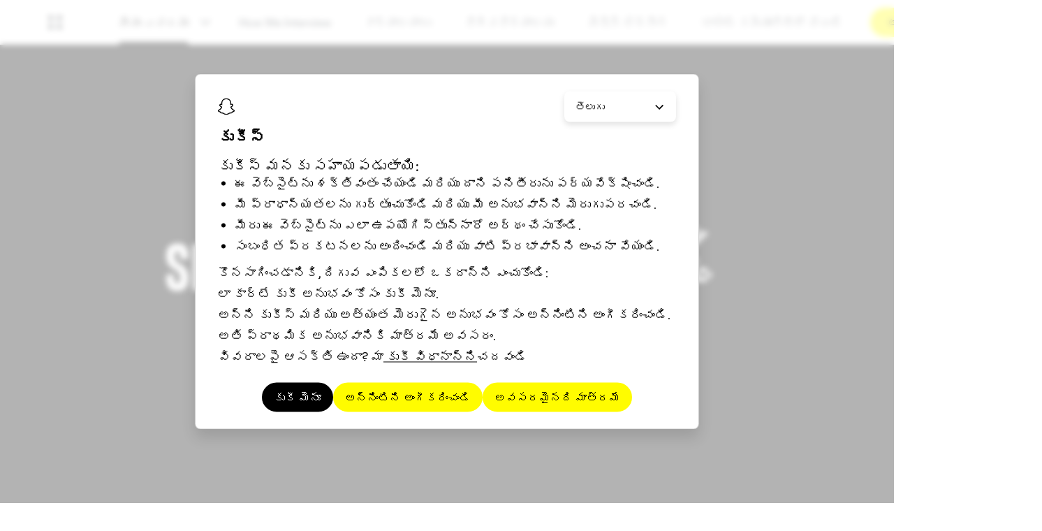

--- FILE ---
content_type: text/html; charset=utf-8
request_url: https://careers.snap.com/?utm_source=forbusiness_snapchat_com&utm_medium=referral&utm_campaign=universal_navigation&utm_content=footer_item_link&lang=te-IN
body_size: 52106
content:

<!DOCTYPE html>
<html
  
  dir="ltr"
  
  lang="te"
  
  style="--total-header-height:64px;"
  >
  <head>
    <title data-rh="true">Snap Inc. Careers | Who We Are</title>

    <meta charset="utf-8" />
    <meta property="og:type" content="website" />
    <meta name="twitter:card" content="summary_large_image" />
    <meta http-equiv="Content-Security-Policy" content="base-uri &#39;self&#39;;object-src &#39;self&#39;;default-src &#39;self&#39;;media-src &#39;self&#39; data: blob: https://web-platform.snap.com https://storage.googleapis.com/ad-manager-political-ads-dump-shadow/ *.akamaized.net https://downloads.ctfassets.net https://videos.ctfassets.net https://assets.ctfassets.net;style-src &#39;self&#39; &#39;unsafe-inline&#39; blob: https://ads-interfaces.sc-cdn.net https://web-platform.snap.com https://snap-design-system.storage.googleapis.com https://amp.akamaized.net https://fonts.gstatic.com https://fonts.googleapis.com https://tagmanager.google.com https://www.googletagmanager.com;img-src &#39;self&#39; data: https://tr.snapchat.com https://tr-shadow.snapchat.com https://sdk.bitmoji.com https://s3.amazonaws.com/bitmoji-sdk-images/logo-snapchat.svg https://sdk.snapkit.com https://storage.googleapis.com/ad-manager-political-ads-dump-shadow/ https://bat.bing.com https://c.bing.com https://assets.ctfassets.net https://downloads.ctfassets.net https://images.ctfassets.net https://www.facebook.com https://connect.facebook.net https://rs.fullstory.com https://px.ads.linkedin.com https://www.linkedin.com https://px4.ads.linkedin.com https://*.clarity.ms https://www.redditstatic.com https://cdn.shopify.com https://www.snapchat.com https://t.co https://analytics.twitter.com https://*.googletagmanager.com https://ssl.gstatic.com https://www.gstatic.com https://www.google-analytics.com https://*.google-analytics.com https://googleads.g.doubleclick.net https://www.google.com https://stats.g.doubleclick.net https://adservice.google.com/pagead/regclk https://www.google.ad https://www.google.ae https://www.google.com.af https://www.google.com.ag https://www.google.al https://www.google.am https://www.google.co.ao https://www.google.com.ar https://www.google.as https://www.google.at https://www.google.com.au https://www.google.az https://www.google.ba https://www.google.com.bd https://www.google.be https://www.google.bf https://www.google.bg https://www.google.com.bh https://www.google.bi https://www.google.bj https://www.google.com.bn https://www.google.com.bo https://www.google.com.br https://www.google.bs https://www.google.bt https://www.google.co.bw https://www.google.by https://www.google.com.bz https://www.google.ca https://www.google.cd https://www.google.cf https://www.google.cg https://www.google.ch https://www.google.ci https://www.google.co.ck https://www.google.cl https://www.google.cm https://www.google.cn https://www.google.com.co https://www.google.co.cr https://www.google.com.cu https://www.google.cv https://www.google.com.cy https://www.google.cz https://www.google.de https://www.google.dj https://www.google.dk https://www.google.dm https://www.google.com.do https://www.google.dz https://www.google.com.ec https://www.google.ee https://www.google.com.eg https://www.google.es https://www.google.com.et https://www.google.fi https://www.google.com.fj https://www.google.fm https://www.google.fr https://www.google.ga https://www.google.ge https://www.google.gg https://www.google.com.gh https://www.google.com.gi https://www.google.gl https://www.google.gm https://www.google.gr https://www.google.com.gt https://www.google.gy https://www.google.com.hk https://www.google.hn https://www.google.hr https://www.google.ht https://www.google.hu https://www.google.co.id https://www.google.ie https://www.google.co.il https://www.google.im https://www.google.co.in https://www.google.iq https://www.google.is https://www.google.it https://www.google.je https://www.google.com.jm https://www.google.jo https://www.google.co.jp https://www.google.co.ke https://www.google.com.kh https://www.google.ki https://www.google.kg https://www.google.co.kr https://www.google.com.kw https://www.google.kz https://www.google.la https://www.google.com.lb https://www.google.li https://www.google.lk https://www.google.co.ls https://www.google.lt https://www.google.lu https://www.google.lv https://www.google.com.ly https://www.google.co.ma https://www.google.md https://www.google.me https://www.google.mg https://www.google.mk https://www.google.ml https://www.google.com.mm https://www.google.mn https://www.google.com.mt https://www.google.mu https://www.google.mv https://www.google.mw https://www.google.com.mx https://www.google.com.my https://www.google.co.mz https://www.google.com.na https://www.google.com.ng https://www.google.com.ni https://www.google.ne https://www.google.nl https://www.google.no https://www.google.com.np https://www.google.nr https://www.google.nu https://www.google.co.nz https://www.google.com.om https://www.google.com.pa https://www.google.com.pe https://www.google.com.pg https://www.google.com.ph https://www.google.com.pk https://www.google.pl https://www.google.pn https://www.google.com.pr https://www.google.ps https://www.google.pt https://www.google.com.py https://www.google.com.qa https://www.google.ro https://www.google.ru https://www.google.rw https://www.google.com.sa https://www.google.com.sb https://www.google.sc https://www.google.se https://www.google.com.sg https://www.google.sh https://www.google.si https://www.google.sk https://www.google.com.sl https://www.google.sn https://www.google.so https://www.google.sm https://www.google.sr https://www.google.st https://www.google.com.sv https://www.google.td https://www.google.tg https://www.google.co.th https://www.google.com.tj https://www.google.tl https://www.google.tm https://www.google.tn https://www.google.to https://www.google.com.tr https://www.google.tt https://www.google.com.tw https://www.google.co.tz https://www.google.com.ua https://www.google.co.ug https://www.google.co.uk https://www.google.com.uy https://www.google.co.uz https://www.google.com.vc https://www.google.co.ve https://www.google.co.vi https://www.google.com.vn https://www.google.vu https://www.google.ws https://www.google.rs https://www.google.co.za https://www.google.co.zm https://www.google.co.zw https://www.google.cat;script-src &#39;self&#39; blob: &#39;wasm-unsafe-eval&#39; https://tr.snapchat.com https://tr-shadow.snapchat.com https://learn.advertising.snapchat.com https://sc-static.net https://sdk.snapkit.com https://79423.analytics.edgekey.net https://amp.akamaized.net https://*.arkoselabs.com https://bat.bing.com https://connect.facebook.net &#39;sha256-SsqQk5SechSdHwfN1LFLqAUbhHuo9EvyRFFF1mXHhTs=&#39; https://edge.fullstory.com https://rs.fullstory.com https://js.jebbit.com https://snap.licdn.com https://px.ads.linkedin.com https://www.clarity.ms https://www.redditstatic.com https://wsdk.rokt.com https://apps.rokt.com https://pardot.com https://pi.pardot.com https://www.snapchat.com https://platform.twitter.com https://analytics.twitter.com https://static.ads-twitter.com https://*.googletagmanager.com https://tagmanager.google.com https://www.google-analytics.com https://ssl.google-analytics.com https://analytics.google.com https://www.googleadservices.com https://www.google.com https://googleads.g.doubleclick.net https://tpc.googlesyndication.com &#39;nonce-NGQ0OGM4OGItMjY5ZC00ZDRmLWI3NzQtNGU0MWY3OWViMTFk&#39;;connect-src &#39;self&#39; https://us-central1-gcp.api.snapchat.com https://staging-us-central1-gcp.api.snapchat.com https://tr.snapchat.com https://tr-shadow.snapchat.com https://tr6.snapchat.com https://gcp.api.snapchat.com https://aws.api.snapchat.com https://www.snap.com https://www.snapchat.com https://devsnapchat.appspot.com https://snap-web-chat.appspot.com https://api.snapkit.com https://kit.snapchat.com https://web-platform.snap.com wss://web-platform.snap.com https://sentry.sc-prod.net https://snapchat-www-dot-amourmapassion-hrd.appspot.com/ https://feelinsonice-hrd.appspot.com https://storage.googleapis.com/snap-design-system-marketing/world-topo.json https://*.gae.sc-corp.net wss://*.gae.sc-corp.net https://learn.advertising.snapchat.com https://ma1573-r.analytics.edgekey.net https://*.akamaized.net https://*.akamaihd.net http://amd.akamaized.net http://amp.akamaized.net https://*.arkoselabs.com https://bat.bing.com https://graphql.contentful.com https://cdn.contentful.com https://preview.contentful.com https://assets.ctfassets.net https://images.ctfassets.net https://first-ee831e.es.us-central1.gcp.cloud.es.io https://www.facebook.com https://edge.fullstory.com https://rs.fullstory.com https://external-api.jebbit.com https://cdn.linkedin.oribi.io https://px.ads.linkedin.com https://*.clarity.ms http://www.nielseninternet.com https://www.redditstatic.com https://conversions-config.reddit.com https://pixel-config.reddit.com https://sfdc-dot-it-services-prod.appspot.com https://pardot-dot-it-services-prod.appspot.com https://snapchat-spectacles-trial-store.myshopify.com https://spectacles-eur-en-dev.myshopify.com https://eur-en.orders.spectacles.com https://orders.spectacles.com https://analytics.twitter.com wss://*.zopim.com https://*.googletagmanager.com https://www.google-analytics.com https://*.google-analytics.com https://analytics.google.com https://*.analytics.google.com https://www.google.com https://www.google.ad https://www.google.ae https://www.google.com.af https://www.google.com.ag https://www.google.al https://www.google.am https://www.google.co.ao https://www.google.com.ar https://www.google.as https://www.google.at https://www.google.com.au https://www.google.az https://www.google.ba https://www.google.com.bd https://www.google.be https://www.google.bf https://www.google.bg https://www.google.com.bh https://www.google.bi https://www.google.bj https://www.google.com.bn https://www.google.com.bo https://www.google.com.br https://www.google.bs https://www.google.bt https://www.google.co.bw https://www.google.by https://www.google.com.bz https://www.google.ca https://www.google.cd https://www.google.cf https://www.google.cg https://www.google.ch https://www.google.ci https://www.google.co.ck https://www.google.cl https://www.google.cm https://www.google.cn https://www.google.com.co https://www.google.co.cr https://www.google.com.cu https://www.google.cv https://www.google.com.cy https://www.google.cz https://www.google.de https://www.google.dj https://www.google.dk https://www.google.dm https://www.google.com.do https://www.google.dz https://www.google.com.ec https://www.google.ee https://www.google.com.eg https://www.google.es https://www.google.com.et https://www.google.fi https://www.google.com.fj https://www.google.fm https://www.google.fr https://www.google.ga https://www.google.ge https://www.google.gg https://www.google.com.gh https://www.google.com.gi https://www.google.gl https://www.google.gm https://www.google.gr https://www.google.com.gt https://www.google.gy https://www.google.com.hk https://www.google.hn https://www.google.hr https://www.google.ht https://www.google.hu https://www.google.co.id https://www.google.ie https://www.google.co.il https://www.google.im https://www.google.co.in https://www.google.iq https://www.google.is https://www.google.it https://www.google.je https://www.google.com.jm https://www.google.jo https://www.google.co.jp https://www.google.co.ke https://www.google.com.kh https://www.google.ki https://www.google.kg https://www.google.co.kr https://www.google.com.kw https://www.google.kz https://www.google.la https://www.google.com.lb https://www.google.li https://www.google.lk https://www.google.co.ls https://www.google.lt https://www.google.lu https://www.google.lv https://www.google.com.ly https://www.google.co.ma https://www.google.md https://www.google.me https://www.google.mg https://www.google.mk https://www.google.ml https://www.google.com.mm https://www.google.mn https://www.google.com.mt https://www.google.mu https://www.google.mv https://www.google.mw https://www.google.com.mx https://www.google.com.my https://www.google.co.mz https://www.google.com.na https://www.google.com.ng https://www.google.com.ni https://www.google.ne https://www.google.nl https://www.google.no https://www.google.com.np https://www.google.nr https://www.google.nu https://www.google.co.nz https://www.google.com.om https://www.google.com.pa https://www.google.com.pe https://www.google.com.pg https://www.google.com.ph https://www.google.com.pk https://www.google.pl https://www.google.pn https://www.google.com.pr https://www.google.ps https://www.google.pt https://www.google.com.py https://www.google.com.qa https://www.google.ro https://www.google.ru https://www.google.rw https://www.google.com.sa https://www.google.com.sb https://www.google.sc https://www.google.se https://www.google.com.sg https://www.google.sh https://www.google.si https://www.google.sk https://www.google.com.sl https://www.google.sn https://www.google.so https://www.google.sm https://www.google.sr https://www.google.st https://www.google.com.sv https://www.google.td https://www.google.tg https://www.google.co.th https://www.google.com.tj https://www.google.tl https://www.google.tm https://www.google.tn https://www.google.to https://www.google.com.tr https://www.google.tt https://www.google.com.tw https://www.google.co.tz https://www.google.com.ua https://www.google.co.ug https://www.google.co.uk https://www.google.com.uy https://www.google.co.uz https://www.google.com.vc https://www.google.co.ve https://www.google.co.vi https://www.google.com.vn https://www.google.vu https://www.google.ws https://www.google.rs https://www.google.co.za https://www.google.co.zm https://www.google.co.zw https://www.google.cat https://stats.g.doubleclick.net https://www.google.com/pagead/landing https://adservice.google.com/pagead/regclk https://www.googleadservices.com;font-src &#39;self&#39; data: https://ads-interfaces.sc-cdn.net https://web-platform.snap.com https://snap-design-system.storage.googleapis.com https://amp.akamaized.net https://fonts.gstatic.com;block-all-mixed-content ;frame-src https://tr.snapchat.com https://tr-shadow.snapchat.com https://*.arkoselabs.com https://www.facebook.com https://www.redditstatic.com https://wsdk.rokt.com https://apps.rokt.com https://*.snapchat.com https://www.googletagmanager.com https://tpc.googlesyndication.com https://td.doubleclick.net;" />
    <!-- Helmet Metas. -->
    <meta data-rh="true" name="viewport" content="width=device-width, initial-scale=1"/><meta data-rh="true" name="description" content="మేము ఎవరము

"/><meta data-rh="true" property="og:description" content="మేము ఎవరము

"/><meta data-rh="true" property="og:image" content="https://images.ctfassets.net/jwenq9l5fmib/5M42UjeBVxaG3Sl8fu4kcW/20ff4a0ae96c9830222a68427779b3f3/1726637819364.gif?q=40&amp;h=512"/><meta data-rh="true" property="og:image:secure_url" content="https://images.ctfassets.net/jwenq9l5fmib/5M42UjeBVxaG3Sl8fu4kcW/20ff4a0ae96c9830222a68427779b3f3/1726637819364.gif?q=40&amp;h=512"/><meta data-rh="true" property="og:title" content="Snap Inc. Careers | Who We Are"/>


    <!-- Bundled Scripts. -->
    
      <script
        
          src="/mwp/main-M5ERRYKS.mjs"
        
          type="module"
        
        nonce="NGQ0OGM4OGItMjY5ZC00ZDRmLWI3NzQtNGU0MWY3OWViMTFk"
      ></script>
    
      <script
        
          src="/mwp/main-UDO4OCUF.js"
        
          type="application/javascript"
        
          nomodule
        
        nonce="NGQ0OGM4OGItMjY5ZC00ZDRmLWI3NzQtNGU0MWY3OWViMTFk"
      ></script>
    

    <!-- Hls.js -->
    <!-- We load here so Hls.js is ready as soon as possible to allow VODs to play as early as they can. -->
    <!-- We only load Hls.js if SSR has flagged to use that an hls video is present in the html. -->
    <!-- We defer loading of hls.js to prevent blocking rendering. -->
    
      <script src="/hls.min.1.5.18.js" defer></script>
    

    <!-- Helmet preload fonts -->
    <!-- Fonts are preloaded based on site config -->
    
      
        
          <link rel="preload" type="text/css" as="style" href="https://web-platform.snap.com/fonts/font.ghost-sans.css" />
        
        
          
            <link rel="preload" href="https://web-platform.snap.com/fonts/ghost-sans/GhostSans-Regular.woff2" as="font" type="font/woff2" crossorigin />
          
            <link rel="preload" href="https://web-platform.snap.com/fonts/ghost-sans/GhostSans-Medium.woff2" as="font" type="font/woff2" crossorigin />
          
            <link rel="preload" href="https://web-platform.snap.com/fonts/ghost-sans/GhostSans-SemiBold.woff2" as="font" type="font/woff2" crossorigin />
          
        
      
        
          <link rel="preload" type="text/css" as="style" href="https://web-platform.snap.com/fonts/font.program-ot.css" />
        
        
          
            <link rel="preload" href="https://web-platform.snap.com/fonts/program/Program-Regular.woff2" as="font" type="font/woff2" crossorigin />
          
            <link rel="preload" href="https://web-platform.snap.com/fonts/program/Program-Medium.woff2" as="font" type="font/woff2" crossorigin />
          
            <link rel="preload" href="https://web-platform.snap.com/fonts/program/Program-Bold.woff2" as="font" type="font/woff2" crossorigin />
          
            <link rel="preload" href="https://web-platform.snap.com/fonts/program/ProgramNarrow-Regular.woff2" as="font" type="font/woff2" crossorigin />
          
            <link rel="preload" href="https://web-platform.snap.com/fonts/program/ProgramNarrow-Medium.woff2" as="font" type="font/woff2" crossorigin />
          
            <link rel="preload" href="https://web-platform.snap.com/fonts/program/ProgramNarrow-Bold.woff2" as="font" type="font/woff2" crossorigin />
          
        
      
    

    <!-- Helmet Links. -->
    <link data-rh="true" rel="icon" type="image/png" href="https://images.ctfassets.net/jwenq9l5fmib/4faH5jHnUbwsmrpUofrQpU/95552dd7df9514ffc683c4ffb97b4e08/favicon.png?fm=png" sizes="64x64"/><link data-rh="true" rel="canonical" href="https://careers.snap.com/"/><link data-rh="true" rel="alternate" hrefLang="x-default" href="https://careers.snap.com/"/><link data-rh="true" rel="alternate" hrefLang="en-US" href="https://careers.snap.com/"/>

    <!-- Helmet Styles. -->
    

    <!-- Global javascript variables. -->
    <script nonce="NGQ0OGM4OGItMjY5ZC00ZDRmLWI3NzQtNGU0MWY3OWViMTFk" type="text/javascript">
      // Apollo cache and fragments.
      window.APOLLO_STATE = {"Sys:1tjjuuWid5KOzcxix5COVK":{"__typename":"Sys","id":"1tjjuuWid5KOzcxix5COVK"},"Sys:4faH5jHnUbwsmrpUofrQpU":{"__typename":"Sys","id":"4faH5jHnUbwsmrpUofrQpU"},"Favicon:1tjjuuWid5KOzcxix5COVK":{"__typename":"Favicon","sys":{"__ref":"Sys:1tjjuuWid5KOzcxix5COVK"},"asset":{"__typename":"Asset","sys":{"__ref":"Sys:4faH5jHnUbwsmrpUofrQpU"},"contentType":"image/png","width":64,"height":64,"title":"ghost favicon","description":"","url":"https://images.ctfassets.net/jwenq9l5fmib/4faH5jHnUbwsmrpUofrQpU/95552dd7df9514ffc683c4ffb97b4e08/favicon.png","size":2193},"size":64},"ROOT_QUERY":{"__typename":"Query","faviconCollection({\"locale\":\"te-IN\",\"order\":\"sys_publishedAt_ASC\",\"preview\":false})":{"__typename":"FaviconCollection","items":[{"__ref":"Favicon:1tjjuuWid5KOzcxix5COVK"}]},"pageCollection({\"limit\":500,\"locale\":\"en-US\",\"preview\":false,\"where\":{\"sideNavigation_exists\":true}})":{"__typename":"PageCollection","total":0,"items":[]},"messageCollection({\"limit\":100,\"locale\":\"te-IN\",\"preview\":false})":{"__typename":"MessageCollection","items":[]},"sitewideConfigurationCollection({\"limit\":1,\"locale\":\"te-IN\",\"preview\":false})":{"__typename":"SitewideConfigurationCollection","items":[{"__ref":"SitewideConfiguration:6LIoNsSlmu8tef3I187WQW"}]},"slugCollection({\"limit\":1,\"locale\":\"te-IN\",\"preview\":false,\"where\":{\"slug\":\"home\"}})":{"__typename":"SlugCollection","total":1,"items":[{"__ref":"Slug:464wD0oHaOSBffyQZGu1QC"}]},"carouselV3({\"id\":\"2YeSmmWmavDVgrzU8IUsum\",\"locale\":\"te-IN\",\"preview\":false})":{"__ref":"CarouselV3:2YeSmmWmavDVgrzU8IUsum"},"content({\"id\":\"7hlMZrn5uqtzdok1EeeXeD\",\"locale\":\"te-IN\",\"preview\":false})":{"__ref":"Content:7hlMZrn5uqtzdok1EeeXeD"},"page({\"id\":\"571eOFBNEKrjQ8hUM7zJx9\",\"locale\":\"te-IN\",\"preview\":false})":{"__ref":"Page:571eOFBNEKrjQ8hUM7zJx9"},"blockHero({\"id\":\"2MH9MREh1hwbMCss7mEVti\",\"locale\":\"te-IN\",\"preview\":false})":{"__ref":"BlockHero:2MH9MREh1hwbMCss7mEVti"},"content({\"id\":\"6VAMRoej2aA1iM95Wp3g74\",\"locale\":\"te-IN\",\"preview\":false})":{"__ref":"Content:6VAMRoej2aA1iM95Wp3g74"},"content({\"id\":\"5JoaBa0IxLKuuyVImtxjhV\",\"locale\":\"te-IN\",\"preview\":false})":{"__ref":"Content:5JoaBa0IxLKuuyVImtxjhV"},"content({\"id\":\"2yAIt1Ga5iz0HnQkS5hVcA\",\"locale\":\"te-IN\",\"preview\":false})":{"__ref":"Content:2yAIt1Ga5iz0HnQkS5hVcA"},"content({\"id\":\"6Enbq1pf7iPE9UkSnKL4WI\",\"locale\":\"te-IN\",\"preview\":false})":{"__ref":"Content:6Enbq1pf7iPE9UkSnKL4WI"},"content({\"id\":\"3ekzp7uyNnq9D4JGZT3uCF\",\"locale\":\"te-IN\",\"preview\":false})":{"__ref":"Content:3ekzp7uyNnq9D4JGZT3uCF"},"content({\"id\":\"4AxTWfNCGd3iXiNqOADgr\",\"locale\":\"te-IN\",\"preview\":false})":{"__ref":"Content:4AxTWfNCGd3iXiNqOADgr"},"content({\"id\":\"6nCboWuxHrqdg0MZv52tYb\",\"locale\":\"te-IN\",\"preview\":false})":{"__ref":"Content:6nCboWuxHrqdg0MZv52tYb"},"content({\"id\":\"5msWupdAtmV9b62llvAPdS\",\"locale\":\"te-IN\",\"preview\":false})":{"__ref":"Content:5msWupdAtmV9b62llvAPdS"},"organizationSchemaCollection({\"limit\":1,\"locale\":\"te-IN\",\"preview\":false})":{"__typename":"OrganizationSchemaCollection","items":[]}},"Sys:6LIoNsSlmu8tef3I187WQW":{"__typename":"Sys","id":"6LIoNsSlmu8tef3I187WQW"},"Sys:26TpWyzGqCRJ5mF1INgWEn":{"__typename":"Sys","id":"26TpWyzGqCRJ5mF1INgWEn"},"Sys:6odtijSEfns8WnZIXf9kzJ":{"__typename":"Sys","id":"6odtijSEfns8WnZIXf9kzJ"},"Sys:TtpGxLlIHv3b2ogz0oZ3w":{"__typename":"Sys","id":"TtpGxLlIHv3b2ogz0oZ3w"},"Sys:5Am8vNzwNAXm2asqiP9SKP":{"__typename":"Sys","id":"5Am8vNzwNAXm2asqiP9SKP"},"Image:TtpGxLlIHv3b2ogz0oZ3w":{"__typename":"Image","sys":{"__ref":"Sys:TtpGxLlIHv3b2ogz0oZ3w"},"media":{"__typename":"Asset","sys":{"__ref":"Sys:5Am8vNzwNAXm2asqiP9SKP"},"contentType":"image/svg+xml","width":89,"height":22,"title":"Snap","description":"","url":"https://images.ctfassets.net/jwenq9l5fmib/5Am8vNzwNAXm2asqiP9SKP/1a7a6d315963c88cc318b96258c06135/Snap.svg","size":5319},"mobileMedia":null,"wrap":null,"enableHighDpi":null,"quality":null,"stickersCollection":{"__typename":"ImageStickersCollection","items":[]}},"Sys:71UwNvoN16YdEz6UTWIGFm":{"__typename":"Sys","id":"71UwNvoN16YdEz6UTWIGFm"},"Sys:1Kb7CAstCT5eNSIFTC0Hne":{"__typename":"Sys","id":"1Kb7CAstCT5eNSIFTC0Hne"},"Sys:romipzpDGA3DEiDAtVa0l":{"__typename":"Sys","id":"romipzpDGA3DEiDAtVa0l"},"Icon:romipzpDGA3DEiDAtVa0l":{"__typename":"Icon","sys":{"__ref":"Sys:romipzpDGA3DEiDAtVa0l"},"icon":"globe","media":null},"HeaderMenuItem:1Kb7CAstCT5eNSIFTC0Hne":{"__typename":"HeaderMenuItem","sys":{"__ref":"Sys:1Kb7CAstCT5eNSIFTC0Hne"},"title":"ప్రయోజనాలు","url":"https://careers.snap.com/benefits","description":"Snap యందు, మీరు మరియు మీ ప్రియమైనవారు మీ స్వంత నిబంధనలు మేరకు సంతోషంగా మరియు ఆరోగ్యంగా ఉండటానికి అవసరమైన ప్రతీదీ ఉండేలా చూసుకోవడానికి మేము మా వంతు కృషి చేస్తాము.","icon":{"__ref":"Icon:romipzpDGA3DEiDAtVa0l"},"analytics":null,"hideCriteria":null},"Sys:4kIAuH6TGVgfyhnxrkYhfO":{"__typename":"Sys","id":"4kIAuH6TGVgfyhnxrkYhfO"},"HeaderMenuItem:4kIAuH6TGVgfyhnxrkYhfO":{"__typename":"HeaderMenuItem","sys":{"__ref":"Sys:4kIAuH6TGVgfyhnxrkYhfO"},"title":"సంస్కృతి","url":"https://careers.snap.com/culture","description":"ప్రజలు జీవించే మరియు కమ్యూనికేట్ చేసుకునే మార్గాన్ని మెరుగుపరచడానికి కెమెరా అత్యంత గొప్ప అవకాశాన్ని ఇస్తుందని మేము నమ్ముతున్నాము.","icon":{"__ref":"Icon:romipzpDGA3DEiDAtVa0l"},"analytics":null,"hideCriteria":null},"Sys:2FhfcQ6TLc1qEgiD2aaSJe":{"__typename":"Sys","id":"2FhfcQ6TLc1qEgiD2aaSJe"},"HeaderMenuItem:2FhfcQ6TLc1qEgiD2aaSJe":{"__typename":"HeaderMenuItem","sys":{"__ref":"Sys:2FhfcQ6TLc1qEgiD2aaSJe"},"title":"వైవిధ్యము","url":"https://careers.snap.com/belonging","description":"మా వార్షిక వైవిధ్య వార్షిక నివేదికలో వైవిధ్యము, సమానత్వం, మరియు చేకూర్పు పట్ల మా బహిరంగ నిబద్ధత గురించి చదవండి.","icon":{"__ref":"Icon:romipzpDGA3DEiDAtVa0l"},"analytics":null,"hideCriteria":null},"HeaderMenuItemGroup:71UwNvoN16YdEz6UTWIGFm":{"__typename":"HeaderMenuItemGroup","sys":{"__ref":"Sys:71UwNvoN16YdEz6UTWIGFm"},"title":"మేము ఎవరము","url":"https://careers.snap.com/","column1Label":null,"column1MenuItemsCollection":{"__typename":"HeaderMenuItemGroupColumn1MenuItemsCollection","items":[{"__ref":"HeaderMenuItem:1Kb7CAstCT5eNSIFTC0Hne"}]},"column2Label":null,"column2MenuItemsCollection":{"__typename":"HeaderMenuItemGroupColumn2MenuItemsCollection","items":[{"__ref":"HeaderMenuItem:4kIAuH6TGVgfyhnxrkYhfO"}]},"column3Label":null,"column3MenuItemsCollection":{"__typename":"HeaderMenuItemGroupColumn3MenuItemsCollection","items":[{"__ref":"HeaderMenuItem:2FhfcQ6TLc1qEgiD2aaSJe"}]},"featuredHeaderMenuItem":null},"Sys:6GMMw1NAQCUVqyZd8GeirB":{"__typename":"Sys","id":"6GMMw1NAQCUVqyZd8GeirB"},"HeaderMenuItemGroup:6GMMw1NAQCUVqyZd8GeirB":{"__typename":"HeaderMenuItemGroup","sys":{"__ref":"Sys:6GMMw1NAQCUVqyZd8GeirB"},"title":"How We Interview","url":"https://careers.snap.com/how-we-interview","column1Label":null,"column1MenuItemsCollection":{"__typename":"HeaderMenuItemGroupColumn1MenuItemsCollection","items":[]},"column2Label":null,"column2MenuItemsCollection":{"__typename":"HeaderMenuItemGroupColumn2MenuItemsCollection","items":[]},"column3Label":null,"column3MenuItemsCollection":{"__typename":"HeaderMenuItemGroupColumn3MenuItemsCollection","items":[]},"featuredHeaderMenuItem":null},"Sys:RiacTeAf36VFTdqjh6q4b":{"__typename":"Sys","id":"RiacTeAf36VFTdqjh6q4b"},"HeaderMenuItemGroup:RiacTeAf36VFTdqjh6q4b":{"__typename":"HeaderMenuItemGroup","sys":{"__ref":"Sys:RiacTeAf36VFTdqjh6q4b"},"title":"కార్యాలయాలు","url":"https://careers.snap.com/offices","column1Label":null,"column1MenuItemsCollection":{"__typename":"HeaderMenuItemGroupColumn1MenuItemsCollection","items":[]},"column2Label":null,"column2MenuItemsCollection":{"__typename":"HeaderMenuItemGroupColumn2MenuItemsCollection","items":[]},"column3Label":null,"column3MenuItemsCollection":{"__typename":"HeaderMenuItemGroupColumn3MenuItemsCollection","items":[]},"featuredHeaderMenuItem":null},"Sys:4xHLRLrUVtf7EYlKvNS7CZ":{"__typename":"Sys","id":"4xHLRLrUVtf7EYlKvNS7CZ"},"HeaderMenuItemGroup:4xHLRLrUVtf7EYlKvNS7CZ":{"__typename":"HeaderMenuItemGroup","sys":{"__ref":"Sys:4xHLRLrUVtf7EYlKvNS7CZ"},"title":"విశ్వవిద్యాలయం","url":"https://careers.snap.com/university","column1Label":null,"column1MenuItemsCollection":{"__typename":"HeaderMenuItemGroupColumn1MenuItemsCollection","items":[]},"column2Label":null,"column2MenuItemsCollection":{"__typename":"HeaderMenuItemGroupColumn2MenuItemsCollection","items":[]},"column3Label":null,"column3MenuItemsCollection":{"__typename":"HeaderMenuItemGroupColumn3MenuItemsCollection","items":[]},"featuredHeaderMenuItem":null},"Sys:6yah38melkojFpPqWj1R7x":{"__typename":"Sys","id":"6yah38melkojFpPqWj1R7x"},"HeaderMenuItemGroup:6yah38melkojFpPqWj1R7x":{"__typename":"HeaderMenuItemGroup","sys":{"__ref":"Sys:6yah38melkojFpPqWj1R7x"},"title":"మెషీన్ లెర్నింగ్","url":"https://careers.snap.com/departments/machine-learning","column1Label":null,"column1MenuItemsCollection":{"__typename":"HeaderMenuItemGroupColumn1MenuItemsCollection","items":[]},"column2Label":null,"column2MenuItemsCollection":{"__typename":"HeaderMenuItemGroupColumn2MenuItemsCollection","items":[]},"column3Label":null,"column3MenuItemsCollection":{"__typename":"HeaderMenuItemGroupColumn3MenuItemsCollection","items":[]},"featuredHeaderMenuItem":null},"Sys:52jzySybvaQqkCkALu0Mff":{"__typename":"Sys","id":"52jzySybvaQqkCkALu0Mff"},"HeaderMenuItemGroup:52jzySybvaQqkCkALu0Mff":{"__typename":"HeaderMenuItemGroup","sys":{"__ref":"Sys:52jzySybvaQqkCkALu0Mff"},"title":"టాలెంట్ కమ్యూనిటీలో చేరండి","url":"https://www.gem.com/form?formID=02103f11-fc2e-499e-8273-dfac3524647d","column1Label":null,"column1MenuItemsCollection":{"__typename":"HeaderMenuItemGroupColumn1MenuItemsCollection","items":[]},"column2Label":null,"column2MenuItemsCollection":{"__typename":"HeaderMenuItemGroupColumn2MenuItemsCollection","items":[]},"column3Label":null,"column3MenuItemsCollection":{"__typename":"HeaderMenuItemGroupColumn3MenuItemsCollection","items":[]},"featuredHeaderMenuItem":null},"Sys:764WnUo14RtZLoImReCsBX":{"__typename":"Sys","id":"764WnUo14RtZLoImReCsBX"},"Sys:4q8a25XRfm37diV90kxxlC":{"__typename":"Sys","id":"4q8a25XRfm37diV90kxxlC"},"Sys:5ZU6KPdTKxD9wxe1KbtMqO":{"__typename":"Sys","id":"5ZU6KPdTKxD9wxe1KbtMqO"},"Button:5ZU6KPdTKxD9wxe1KbtMqO":{"__typename":"Button","sys":{"__ref":"Sys:5ZU6KPdTKxD9wxe1KbtMqO"},"title":{"__typename":"ButtonTitle","json":{"data":{},"content":[{"data":{},"content":[{"data":{},"marks":[],"value":"అవకాశాలను వీక్షించండి","nodeType":"text"}],"nodeType":"paragraph"}],"nodeType":"document"}},"url":"https://careers.snap.com/jobs","targetAsset":null,"size":"Regular","buttonType":"Primary","image":null,"iconName":null},"CallToAction:4q8a25XRfm37diV90kxxlC":{"__typename":"CallToAction","sys":{"__ref":"Sys:4q8a25XRfm37diV90kxxlC"},"analytics":null,"presentation":{"__ref":"Button:5ZU6KPdTKxD9wxe1KbtMqO"},"url":null},"NavigationCallToAction:764WnUo14RtZLoImReCsBX":{"__typename":"NavigationCallToAction","sys":{"__ref":"Sys:764WnUo14RtZLoImReCsBX"},"callToAction":{"__ref":"CallToAction:4q8a25XRfm37diV90kxxlC"},"displayModes":["DesktopHeader","MobileHeader"],"hideCriteria":null,"hideForSlugs":null},"Navigator:6odtijSEfns8WnZIXf9kzJ":{"__typename":"Navigator","sys":{"__ref":"Sys:6odtijSEfns8WnZIXf9kzJ"},"title":null,"logoV2":{"__ref":"Image:TtpGxLlIHv3b2ogz0oZ3w"},"theme":"White","backgroundColor":"White","headerMenuItemGroupsCollection({\"limit\":7})":{"__typename":"NavigatorHeaderMenuItemGroupsCollection","items":[{"__ref":"HeaderMenuItemGroup:71UwNvoN16YdEz6UTWIGFm"},{"__ref":"HeaderMenuItemGroup:6GMMw1NAQCUVqyZd8GeirB"},{"__ref":"HeaderMenuItemGroup:RiacTeAf36VFTdqjh6q4b"},{"__ref":"HeaderMenuItemGroup:4xHLRLrUVtf7EYlKvNS7CZ"},{"__ref":"HeaderMenuItemGroup:6yah38melkojFpPqWj1R7x"},{"__ref":"HeaderMenuItemGroup:52jzySybvaQqkCkALu0Mff"}],"total":6},"callsToActionCollection({\"limit\":10})":{"__typename":"NavigatorCallsToActionCollection","items":[{"__ref":"NavigationCallToAction:764WnUo14RtZLoImReCsBX"}]},"url":"/","analytics":null},"Sys:4V8YNIwrwpUvpG2m9AeLHC":{"__typename":"Sys","id":"4V8YNIwrwpUvpG2m9AeLHC"},"FeatureFlags:4V8YNIwrwpUvpG2m9AeLHC":{"__typename":"FeatureFlags","sys":{"__ref":"Sys:4V8YNIwrwpUvpG2m9AeLHC"},"featureFlags":{"useQuoteV2":"true","useMegaMenu":"true","useCarouselV3":"true","enableHlsPlayback":"true","useChartDropdownToggle":"true","useContentAccordionItems":"false","enableDeviceSpecificMedia":"true","careersEnableJobDetailPage":"true"}},"SitewideValues:26TpWyzGqCRJ5mF1INgWEn":{"__typename":"SitewideValues","sys":{"__ref":"Sys:26TpWyzGqCRJ5mF1INgWEn"},"navigationBar":{"__ref":"Navigator:6odtijSEfns8WnZIXf9kzJ"},"customFooter":null,"featureFlags":{"__ref":"FeatureFlags:4V8YNIwrwpUvpG2m9AeLHC"}},"SitewideConfiguration:6LIoNsSlmu8tef3I187WQW":{"__typename":"SitewideConfiguration","sys":{"__ref":"Sys:6LIoNsSlmu8tef3I187WQW"},"reference":{"__ref":"SitewideValues:26TpWyzGqCRJ5mF1INgWEn"}},"Sys:464wD0oHaOSBffyQZGu1QC":{"__typename":"Sys","id":"464wD0oHaOSBffyQZGu1QC","publishedAt":"2025-01-14T20:09:26.897Z","firstPublishedAt":"2022-02-27T00:02:59.607Z"},"Sys:571eOFBNEKrjQ8hUM7zJx9":{"__typename":"Sys","id":"571eOFBNEKrjQ8hUM7zJx9"},"Sys:2MH9MREh1hwbMCss7mEVti":{"__typename":"Sys","id":"2MH9MREh1hwbMCss7mEVti"},"BlockHero:2MH9MREh1hwbMCss7mEVti":{"__typename":"BlockHero","sys":{"__ref":"Sys:2MH9MREh1hwbMCss7mEVti"},"header":null,"eyebrow":null,"title":{"__typename":"BlockHeroTitle","json":{"data":{},"content":[{"data":{},"content":[{"data":{},"marks":[],"value":"Snap బృందంలో చేరండి","nodeType":"text"}],"nodeType":"paragraph"}],"nodeType":"document"},"links":{"__typename":"BlockHeroTitleLinks","entries":{"__typename":"BlockHeroTitleEntries","inline":[]}}},"subTitle":null,"body":null,"callsToActionCollection({\"limit\":3})":{"__typename":"BlockHeroCallsToActionCollection","items":[{"__ref":"CallToAction:7JB7hD90HxRVyAjuMcSbX7"}]},"foreground":null,"backgroundMediaLayout":null,"backgroundMediaV2":{"__ref":"Video:3cKKMXfIY6kHKD0nQAS9TW"},"headerMediaV2":null,"mediaWrap":null,"isHeaderDate":null,"theme":"Black","backgroundColor":"Black","textAlign":null,"textAlignMobile":null,"verticalTextAlign":null,"fitWindow":null,"curtainOpacityPercentage":0,"useLatestPost":null,"showMediaMobile":null,"anchorId":null,"size":null,"showScrollButton":null,"displayTopics":null,"increaseTitleFontSize":null},"Sys:7CVT55avsnJYlgSNgeArCN":{"__typename":"Sys","id":"7CVT55avsnJYlgSNgeArCN"},"Sys:6nCboWuxHrqdg0MZv52tYb":{"__typename":"Sys","id":"6nCboWuxHrqdg0MZv52tYb"},"Content:6nCboWuxHrqdg0MZv52tYb":{"__typename":"Content","sys":{"__ref":"Sys:6nCboWuxHrqdg0MZv52tYb"},"title":null,"subtitle":null,"callsToActionCollection({\"limit\":3})":{"__typename":"ContentCallsToActionCollection","items":[]},"showVideoControls":null,"mediaWrap":null,"layout":null,"mediaDirection":"Right","mediaDirectionMobile":null,"titleAlignment":null,"titleAlignmentMobile":null,"bodyAlignment":"Start","bodyAlignmentMobile":null,"listIcon":null,"useHeadingTagsForBody":false,"collapseMobileTable":null,"showFullResolutionMedia":null,"displayOn":null,"theme":"White","backgroundColor":"White","borderColor":null,"anchorId":null,"asset":{"__ref":"Image:45Yo7oe5OfLuQ00wNbEVNM"},"entranceAnimation":null,"body":{"__typename":"ContentBody","json":{"data":{},"content":[{"data":{},"content":[{"data":{},"marks":[],"value":"Snapchat యొక్క మాతృసంస్థ కంపెనీ అయిన ","nodeType":"text"},{"data":{"uri":"https://www.snapchat.com/"},"content":[{"data":{},"marks":[],"value":"Snap Inc. ","nodeType":"text"}],"nodeType":"hyperlink"},{"data":{},"marks":[],"value":"అనేది, స్నేహితులు, కుటుంబం మరియు ప్రపంచం మధ్య నిజమైన సంబంధాలను పెంపొందించడం గురించి—అది మా లోపల అదేవిధంగా మా ఉత్పత్తుల లోపున ఉన్న  అంతటి ఒక ధ్యేయం.","nodeType":"text"}],"nodeType":"paragraph"},{"data":{},"content":[{"data":{},"marks":[],"value":"మేము డిజైనర్లు, ఇంజనీర్లు, మార్కెటర్లు, బ్రాండ్ వ్యూహకర్తలు మరియు మరిన్నింటినో కలిగియున్న వైవిధ్య బృందంగా ఉన్నాము- వ్యక్తిగత మరియు సామూహిక సృజనాత్మకత, వృద్ధి, ఆవిష్కరణ మరియు సరదా అంతటినీ కలిగియున్న ఒక పర్యావరణాన్ని సృష్టించడానికి అందరూ కలిసి పనిచేస్తున్నాము. మా ప్రకాశవంతమైన మరియు బహిరంగ కార్యాలయాల నుండి మా శక్తివంతమైన సంస్కృతి వరకు—మేము Snap వద్ద ప్రతిరోజునూ తాజాగా మరియు ఉత్తేజకరంగా ఉంచేందుకు కృషి చేస్తాము.","nodeType":"text"}],"nodeType":"paragraph"}],"nodeType":"document"},"links":{"__typename":"ContentBodyLinks","entries":{"__typename":"ContentBodyEntries","block":[],"inline":[],"hyperlink":[]},"assets":{"__typename":"ContentBodyAssets","block":[],"hyperlink":[]}}}},"Block:7CVT55avsnJYlgSNgeArCN":{"__typename":"Block","sys":{"__ref":"Sys:7CVT55avsnJYlgSNgeArCN"},"contentsCollection({\"limit\":15})":{"__typename":"BlockContentsCollection","items":[{"__ref":"Content:6nCboWuxHrqdg0MZv52tYb"}]},"anchorId":null,"theme":"White","backgroundColor":"White","backgroundMediaV2":null,"showCurtain":null,"eyebrow":null,"title":{"__typename":"BlockTitle","json":{"data":{},"content":[{"data":{},"content":[{"data":{},"marks":[],"value":"మేము ఎవరము","nodeType":"text"}],"nodeType":"paragraph"}],"nodeType":"document"},"links":{"__typename":"BlockTitleLinks","entries":{"__typename":"BlockTitleEntries","inline":[]}}},"subtitle":null,"titleAlignment":null,"titleAlignmentMobile":null,"maxColumns":null,"isNarrow":null,"widthStyle":"reduced","fullHeight":null,"callsToActionCollection({\"limit\":9})":{"__typename":"BlockCallsToActionCollection","items":[]}},"Sys:6Di8eeDtLVd9I70pCQSHRn":{"__typename":"Sys","id":"6Di8eeDtLVd9I70pCQSHRn"},"Sys:3ekzp7uyNnq9D4JGZT3uCF":{"__typename":"Sys","id":"3ekzp7uyNnq9D4JGZT3uCF"},"Content:3ekzp7uyNnq9D4JGZT3uCF":{"__typename":"Content","sys":{"__ref":"Sys:3ekzp7uyNnq9D4JGZT3uCF"},"title":{"__typename":"ContentTitle","json":{"data":{},"content":[{"data":{},"content":[{"data":{},"marks":[],"value":"Snapchat","nodeType":"text"}],"nodeType":"paragraph"}],"nodeType":"document"}},"subtitle":null,"callsToActionCollection({\"limit\":3})":{"__typename":"ContentCallsToActionCollection","items":[{"__ref":"CallToAction:3wtCOihJRGXM12Uyarmzwd"}]},"showVideoControls":null,"mediaWrap":null,"layout":null,"mediaDirection":null,"mediaDirectionMobile":null,"titleAlignment":"Center","titleAlignmentMobile":null,"bodyAlignment":"Center","bodyAlignmentMobile":null,"listIcon":null,"useHeadingTagsForBody":null,"collapseMobileTable":null,"showFullResolutionMedia":null,"displayOn":null,"theme":null,"backgroundColor":null,"borderColor":null,"anchorId":null,"asset":{"__ref":"Image:115E3KrwzxLUehYmNUK4g0"},"entranceAnimation":null,"body":{"__typename":"ContentBody","json":{"data":{},"content":[{"data":{},"content":[{"data":{},"marks":[],"value":"Snapchat అనేది, మిలియన్ల కొద్దీ ప్రజలు తమ స్నేహితులతో సన్నిహితంగా ఉండేందుకు, తమను తాము వ్యక్తపరచేందుకు, ప్రపంచాన్ని ఆవిష్కరించేందుకు - వీటితోపాటు కొన్ని ఛాయాచిత్రాలుకూడా తీసుకోవడానికి ఉపయోగించే ఒక కొత్తరకమైన కెమెరా.","nodeType":"text"}],"nodeType":"paragraph"}],"nodeType":"document"},"links":{"__typename":"ContentBodyLinks","entries":{"__typename":"ContentBodyEntries","block":[],"inline":[],"hyperlink":[]},"assets":{"__typename":"ContentBodyAssets","block":[],"hyperlink":[]}}}},"Sys:4AxTWfNCGd3iXiNqOADgr":{"__typename":"Sys","id":"4AxTWfNCGd3iXiNqOADgr"},"Content:4AxTWfNCGd3iXiNqOADgr":{"__typename":"Content","sys":{"__ref":"Sys:4AxTWfNCGd3iXiNqOADgr"},"title":{"__typename":"ContentTitle","json":{"data":{},"content":[{"data":{},"content":[{"data":{},"marks":[],"value":"కళ్లద్దాలు","nodeType":"text"}],"nodeType":"paragraph"}],"nodeType":"document"}},"subtitle":null,"callsToActionCollection({\"limit\":3})":{"__typename":"ContentCallsToActionCollection","items":[{"__ref":"CallToAction:4iPKrs8fMsOcQBJdHsVqVC"}]},"showVideoControls":null,"mediaWrap":null,"layout":null,"mediaDirection":null,"mediaDirectionMobile":null,"titleAlignment":"Center","titleAlignmentMobile":null,"bodyAlignment":"Center","bodyAlignmentMobile":null,"listIcon":null,"useHeadingTagsForBody":null,"collapseMobileTable":null,"showFullResolutionMedia":null,"displayOn":null,"theme":null,"backgroundColor":null,"borderColor":null,"anchorId":null,"asset":{"__ref":"Video:g4CodxArHt049Lqc65aXD"},"entranceAnimation":null,"body":{"__typename":"ContentBody","json":{"data":{},"content":[{"data":{},"content":[{"data":{},"marks":[],"value":"కళ్లద్దాలు అనేది మీ ప్రపంచాన్ని చూసే విధానంద్వారా, దానిని మీరు ఒడిసి పట్టుకొనేందుకు - ప్రపంచంపట్ల మీ దృక్పధాన్ని ఒక కొత్త విధానంలో పంచుకొనేందుకు మీకు సాధికారత కల్పించే సన్‌గ్లాసెస్.","nodeType":"text"}],"nodeType":"paragraph"}],"nodeType":"document"},"links":{"__typename":"ContentBodyLinks","entries":{"__typename":"ContentBodyEntries","block":[],"inline":[],"hyperlink":[]},"assets":{"__typename":"ContentBodyAssets","block":[],"hyperlink":[]}}}},"Sys:6Enbq1pf7iPE9UkSnKL4WI":{"__typename":"Sys","id":"6Enbq1pf7iPE9UkSnKL4WI"},"Content:6Enbq1pf7iPE9UkSnKL4WI":{"__typename":"Content","sys":{"__ref":"Sys:6Enbq1pf7iPE9UkSnKL4WI"},"title":{"__typename":"ContentTitle","json":{"data":{},"content":[{"data":{},"content":[{"data":{},"marks":[],"value":"Snap AR","nodeType":"text"}],"nodeType":"paragraph"}],"nodeType":"document"}},"subtitle":null,"callsToActionCollection({\"limit\":3})":{"__typename":"ContentCallsToActionCollection","items":[{"__ref":"CallToAction:19519IZCNSt93qWIKfeEiS"}]},"showVideoControls":null,"mediaWrap":null,"layout":null,"mediaDirection":null,"mediaDirectionMobile":null,"titleAlignment":"Center","titleAlignmentMobile":null,"bodyAlignment":"Center","bodyAlignmentMobile":null,"listIcon":null,"useHeadingTagsForBody":false,"collapseMobileTable":null,"showFullResolutionMedia":null,"displayOn":null,"theme":null,"backgroundColor":null,"borderColor":null,"anchorId":null,"asset":{"__ref":"Video:3Zn7uPjTDantFHBi2MC0YO"},"entranceAnimation":null,"body":{"__typename":"ContentBody","json":{"data":{},"content":[{"data":{},"content":[{"data":{},"marks":[],"value":"Snap ఆగ్మెంటేడ్ రియాలిటీ, ప్రపంచవ్యాప్తంగా ఉన్న సృష్టికర్తలు వారు సృష్టించే, ఆవిష్కరించే మరియు ఆటలాడుకొనే విధానంలో విప్లవాత్మకమైన మార్పులు చేసేందుకు దోహదపడుతుంది.","nodeType":"text"}],"nodeType":"paragraph"}],"nodeType":"document"},"links":{"__typename":"ContentBodyLinks","entries":{"__typename":"ContentBodyEntries","block":[],"inline":[],"hyperlink":[]},"assets":{"__typename":"ContentBodyAssets","block":[],"hyperlink":[]}}}},"Block:6Di8eeDtLVd9I70pCQSHRn":{"__typename":"Block","sys":{"__ref":"Sys:6Di8eeDtLVd9I70pCQSHRn"},"contentsCollection({\"limit\":15})":{"__typename":"BlockContentsCollection","items":[{"__ref":"Content:3ekzp7uyNnq9D4JGZT3uCF"},{"__ref":"Content:4AxTWfNCGd3iXiNqOADgr"},{"__ref":"Content:6Enbq1pf7iPE9UkSnKL4WI"}]},"anchorId":null,"theme":"Gray","backgroundColor":"Yellow","backgroundMediaV2":null,"showCurtain":null,"eyebrow":null,"title":{"__typename":"BlockTitle","json":{"data":{},"content":[{"data":{},"content":[{"data":{},"marks":[],"value":"మా బ్రాండ్లు","nodeType":"text"}],"nodeType":"paragraph"}],"nodeType":"document"},"links":{"__typename":"BlockTitleLinks","entries":{"__typename":"BlockTitleEntries","inline":[]}}},"subtitle":null,"titleAlignment":null,"titleAlignmentMobile":null,"maxColumns":3,"isNarrow":null,"widthStyle":null,"fullHeight":null,"callsToActionCollection({\"limit\":9})":{"__typename":"BlockCallsToActionCollection","items":[]}},"Sys:1taA4mFV54pz0k5vzaHN2q":{"__typename":"Sys","id":"1taA4mFV54pz0k5vzaHN2q"},"Sys:7hlMZrn5uqtzdok1EeeXeD":{"__typename":"Sys","id":"7hlMZrn5uqtzdok1EeeXeD"},"Content:7hlMZrn5uqtzdok1EeeXeD":{"__typename":"Content","sys":{"__ref":"Sys:7hlMZrn5uqtzdok1EeeXeD"},"title":{"__typename":"ContentTitle","json":{"data":{},"content":[{"data":{},"content":[{"data":{},"marks":[],"value":" Leaders on Culture at Snap","nodeType":"text"}],"nodeType":"paragraph"},{"data":{},"content":[{"data":{},"marks":[],"value":"","nodeType":"text"}],"nodeType":"paragraph"}],"nodeType":"document"}},"subtitle":null,"callsToActionCollection({\"limit\":3})":{"__typename":"ContentCallsToActionCollection","items":[]},"showVideoControls":null,"mediaWrap":null,"layout":null,"mediaDirection":"Right","mediaDirectionMobile":null,"titleAlignment":null,"titleAlignmentMobile":null,"bodyAlignment":null,"bodyAlignmentMobile":null,"listIcon":null,"useHeadingTagsForBody":false,"collapseMobileTable":false,"showFullResolutionMedia":null,"displayOn":null,"theme":null,"backgroundColor":"Black","borderColor":null,"anchorId":null,"asset":{"__ref":"Video:3vKXLH53xHdFOjncdTTM3o"},"entranceAnimation":null,"body":{"__typename":"ContentBody","json":{"data":{},"content":[{"data":{},"content":[{"data":{},"marks":[],"value":"Hear from our leadership on what it's like to work at Snap, Inc. and how we live our values of kind, smart, and creative every day.","nodeType":"text"}],"nodeType":"paragraph"}],"nodeType":"document"},"links":{"__typename":"ContentBodyLinks","entries":{"__typename":"ContentBodyEntries","block":[],"inline":[],"hyperlink":[]},"assets":{"__typename":"ContentBodyAssets","block":[],"hyperlink":[]}}}},"Block:1taA4mFV54pz0k5vzaHN2q":{"__typename":"Block","sys":{"__ref":"Sys:1taA4mFV54pz0k5vzaHN2q"},"contentsCollection({\"limit\":15})":{"__typename":"BlockContentsCollection","items":[{"__ref":"Content:7hlMZrn5uqtzdok1EeeXeD"}]},"anchorId":null,"theme":null,"backgroundColor":"Yellow","backgroundMediaV2":null,"showCurtain":null,"eyebrow":null,"title":null,"subtitle":null,"titleAlignment":null,"titleAlignmentMobile":null,"maxColumns":null,"isNarrow":null,"widthStyle":null,"fullHeight":null,"callsToActionCollection({\"limit\":9})":{"__typename":"BlockCallsToActionCollection","items":[]}},"Sys:3p2EHOHgjNvjIP6CDRNvXA":{"__typename":"Sys","id":"3p2EHOHgjNvjIP6CDRNvXA"},"Sys:2yAIt1Ga5iz0HnQkS5hVcA":{"__typename":"Sys","id":"2yAIt1Ga5iz0HnQkS5hVcA"},"Content:2yAIt1Ga5iz0HnQkS5hVcA":{"__typename":"Content","sys":{"__ref":"Sys:2yAIt1Ga5iz0HnQkS5hVcA"},"title":{"__typename":"ContentTitle","json":{"data":{},"content":[{"data":{},"content":[{"data":{},"marks":[],"value":"We Are Kind","nodeType":"text"}],"nodeType":"paragraph"}],"nodeType":"document"}},"subtitle":{"__typename":"ContentSubtitle","json":{"data":{},"content":[{"data":{},"content":[{"data":{},"marks":[],"value":"We operate with courage, show empathy, and instill trust through honesty and integrity.","nodeType":"text"}],"nodeType":"paragraph"},{"data":{},"content":[{"data":{},"marks":[],"value":"","nodeType":"text"}],"nodeType":"paragraph"}],"nodeType":"document"}},"callsToActionCollection({\"limit\":3})":{"__typename":"ContentCallsToActionCollection","items":[{"__ref":"CallToAction:5z1GUmldhYL4dlnNTTyKwx"}]},"showVideoControls":null,"mediaWrap":null,"layout":null,"mediaDirection":null,"mediaDirectionMobile":null,"titleAlignment":"Center","titleAlignmentMobile":"Center","bodyAlignment":"Center","bodyAlignmentMobile":"Center","listIcon":null,"useHeadingTagsForBody":false,"collapseMobileTable":false,"showFullResolutionMedia":null,"displayOn":null,"theme":null,"backgroundColor":null,"borderColor":null,"anchorId":null,"asset":null,"entranceAnimation":null,"body":null},"Sys:5JoaBa0IxLKuuyVImtxjhV":{"__typename":"Sys","id":"5JoaBa0IxLKuuyVImtxjhV"},"Content:5JoaBa0IxLKuuyVImtxjhV":{"__typename":"Content","sys":{"__ref":"Sys:5JoaBa0IxLKuuyVImtxjhV"},"title":{"__typename":"ContentTitle","json":{"data":{},"content":[{"data":{},"content":[{"data":{},"marks":[],"value":"We Are Smart","nodeType":"text"}],"nodeType":"paragraph"}],"nodeType":"document"}},"subtitle":{"__typename":"ContentSubtitle","json":{"data":{},"content":[{"data":{},"content":[{"data":{},"marks":[],"value":"We solve problems through action, make high-quality decisions, and think with a strategic mindset.","nodeType":"text"}],"nodeType":"paragraph"}],"nodeType":"document"}},"callsToActionCollection({\"limit\":3})":{"__typename":"ContentCallsToActionCollection","items":[{"__ref":"CallToAction:4q8a25XRfm37diV90kxxlC"}]},"showVideoControls":null,"mediaWrap":null,"layout":null,"mediaDirection":null,"mediaDirectionMobile":null,"titleAlignment":"Center","titleAlignmentMobile":"Center","bodyAlignment":"Center","bodyAlignmentMobile":"Center","listIcon":null,"useHeadingTagsForBody":false,"collapseMobileTable":false,"showFullResolutionMedia":null,"displayOn":null,"theme":null,"backgroundColor":null,"borderColor":null,"anchorId":null,"asset":null,"entranceAnimation":null,"body":null},"Sys:6VAMRoej2aA1iM95Wp3g74":{"__typename":"Sys","id":"6VAMRoej2aA1iM95Wp3g74"},"Content:6VAMRoej2aA1iM95Wp3g74":{"__typename":"Content","sys":{"__ref":"Sys:6VAMRoej2aA1iM95Wp3g74"},"title":{"__typename":"ContentTitle","json":{"data":{},"content":[{"data":{},"content":[{"data":{},"marks":[],"value":"We Are Creative","nodeType":"text"}],"nodeType":"paragraph"}],"nodeType":"document"}},"subtitle":{"__typename":"ContentSubtitle","json":{"data":{},"content":[{"data":{},"content":[{"data":{},"marks":[],"value":"We gracefully manage ambiguity, cultivate innovation, and demonstrate an insatiable desire to learn.","nodeType":"text"}],"nodeType":"paragraph"}],"nodeType":"document"}},"callsToActionCollection({\"limit\":3})":{"__typename":"ContentCallsToActionCollection","items":[{"__ref":"CallToAction:70FXcnCujFdLgExM9ztO6A"}]},"showVideoControls":null,"mediaWrap":null,"layout":null,"mediaDirection":null,"mediaDirectionMobile":null,"titleAlignment":"Center","titleAlignmentMobile":"Center","bodyAlignment":"Center","bodyAlignmentMobile":"Center","listIcon":null,"useHeadingTagsForBody":false,"collapseMobileTable":false,"showFullResolutionMedia":null,"displayOn":null,"theme":null,"backgroundColor":null,"borderColor":null,"anchorId":null,"asset":null,"entranceAnimation":null,"body":null},"Block:3p2EHOHgjNvjIP6CDRNvXA":{"__typename":"Block","sys":{"__ref":"Sys:3p2EHOHgjNvjIP6CDRNvXA"},"contentsCollection({\"limit\":15})":{"__typename":"BlockContentsCollection","items":[{"__ref":"Content:2yAIt1Ga5iz0HnQkS5hVcA"},{"__ref":"Content:5JoaBa0IxLKuuyVImtxjhV"},{"__ref":"Content:6VAMRoej2aA1iM95Wp3g74"}]},"anchorId":null,"theme":null,"backgroundColor":null,"backgroundMediaV2":{"__ref":"Image:45Gl5GBAgNBy3Nfc7KihPP"},"showCurtain":null,"eyebrow":null,"title":{"__typename":"BlockTitle","json":{"data":{},"content":[{"data":{},"content":[{"data":{},"marks":[],"value":"మా విలువలు","nodeType":"text"}],"nodeType":"paragraph"}],"nodeType":"document"},"links":{"__typename":"BlockTitleLinks","entries":{"__typename":"BlockTitleEntries","inline":[]}}},"subtitle":null,"titleAlignment":null,"titleAlignmentMobile":null,"maxColumns":null,"isNarrow":null,"widthStyle":null,"fullHeight":null,"callsToActionCollection({\"limit\":9})":{"__typename":"BlockCallsToActionCollection","items":[]}},"Sys:7Ht7xFKekYDup76bgaybLO":{"__typename":"Sys","id":"7Ht7xFKekYDup76bgaybLO"},"Sys:2YeSmmWmavDVgrzU8IUsum":{"__typename":"Sys","id":"2YeSmmWmavDVgrzU8IUsum"},"CarouselV3:2YeSmmWmavDVgrzU8IUsum":{"__typename":"CarouselV3","sys":{"__ref":"Sys:2YeSmmWmavDVgrzU8IUsum"},"layout":"Multi slide view","enableOverflowDecoration":null,"mediaAspectRatio":"3:2","contentsCollection":{"__typename":"CarouselV3ContentsCollection","items":[{"__ref":"CarouselCard:74CDu932Mj9HzHQMTDJS8D"},{"__ref":"CarouselCard:2Q5UTE68SFkmOH54MgEPYf"},{"__ref":"CarouselCard:aJNDG9a7RdUrzAPrQZeRj"},{"__ref":"CarouselCard:7Dmguxz0JSeGagtQaiygJJ"},{"__ref":"CarouselCard:2fAvgsDEaD7WOv1Mo0nPu6"}]}},"Block:7Ht7xFKekYDup76bgaybLO":{"__typename":"Block","sys":{"__ref":"Sys:7Ht7xFKekYDup76bgaybLO"},"contentsCollection({\"limit\":15})":{"__typename":"BlockContentsCollection","items":[{"__ref":"CarouselV3:2YeSmmWmavDVgrzU8IUsum"}]},"anchorId":null,"theme":null,"backgroundColor":"Black","backgroundMediaV2":null,"showCurtain":null,"eyebrow":null,"title":{"__typename":"BlockTitle","json":{"data":{},"content":[{"data":{},"content":[{"data":{},"marks":[],"value":"Snap వద్ద జీవితం","nodeType":"text"}],"nodeType":"paragraph"}],"nodeType":"document"},"links":{"__typename":"BlockTitleLinks","entries":{"__typename":"BlockTitleEntries","inline":[]}}},"subtitle":null,"titleAlignment":null,"titleAlignmentMobile":null,"maxColumns":3,"isNarrow":null,"widthStyle":null,"fullHeight":null,"callsToActionCollection({\"limit\":9})":{"__typename":"BlockCallsToActionCollection","items":[]}},"Sys:346H6d8YM2ACA0gw490mAM":{"__typename":"Sys","id":"346H6d8YM2ACA0gw490mAM"},"Block:346H6d8YM2ACA0gw490mAM":{"__typename":"Block","sys":{"__ref":"Sys:346H6d8YM2ACA0gw490mAM"},"contentsCollection({\"limit\":15})":{"__typename":"BlockContentsCollection","items":[]},"anchorId":null,"theme":"Yellow","backgroundColor":"Yellow","backgroundMediaV2":null,"showCurtain":null,"eyebrow":null,"title":{"__typename":"BlockTitle","json":{"data":{},"content":[{"data":{},"content":[{"data":{},"marks":[],"value":"Snap బృందంలో చేరడానికి సిద్ధంగా ఉన్నారా?","nodeType":"text"}],"nodeType":"paragraph"}],"nodeType":"document"},"links":{"__typename":"BlockTitleLinks","entries":{"__typename":"BlockTitleEntries","inline":[]}}},"subtitle":null,"titleAlignment":null,"titleAlignmentMobile":null,"maxColumns":null,"isNarrow":null,"widthStyle":null,"fullHeight":null,"callsToActionCollection({\"limit\":9})":{"__typename":"BlockCallsToActionCollection","items":[{"__ref":"CallToAction:53QaEaevwaX194sbw6cmV5"}]}},"Sys:4eqJvxgxaDEN9FZDzYejQb":{"__typename":"Sys","id":"4eqJvxgxaDEN9FZDzYejQb"},"Sys:5msWupdAtmV9b62llvAPdS":{"__typename":"Sys","id":"5msWupdAtmV9b62llvAPdS"},"Content:5msWupdAtmV9b62llvAPdS":{"__typename":"Content","sys":{"__ref":"Sys:5msWupdAtmV9b62llvAPdS"},"title":{"__typename":"ContentTitle","json":{"data":{},"content":[{"data":{},"content":[{"data":{},"marks":[],"value":"Snap EEO ప్రకటన","nodeType":"text"}],"nodeType":"paragraph"}],"nodeType":"document"}},"subtitle":null,"callsToActionCollection({\"limit\":3})":{"__typename":"ContentCallsToActionCollection","items":[]},"showVideoControls":null,"mediaWrap":null,"layout":null,"mediaDirection":null,"mediaDirectionMobile":null,"titleAlignment":null,"titleAlignmentMobile":null,"bodyAlignment":null,"bodyAlignmentMobile":null,"listIcon":null,"useHeadingTagsForBody":null,"collapseMobileTable":null,"showFullResolutionMedia":null,"displayOn":null,"theme":null,"backgroundColor":null,"borderColor":null,"anchorId":null,"asset":null,"entranceAnimation":null,"body":{"__typename":"ContentBody","json":{"data":{},"content":[{"data":{},"content":[{"data":{},"marks":[],"value":"Snapలో భిన్నమైన నేపథ్యాలు మరియు గొంతుకలు, ప్రజలు జీవించే మరియు సమాచారం ఇచ్చిపుచ్చుకొనే విధానాన్ని ఉన్నతీకరించేందుకు సృజనాత్మకత నిండివుండే ఉత్పత్తులను సృష్టించేందుకు ఒకేచోట పనిచేస్తుంటాయి. Snap జాతి, మతం, వర్గం, వర్ణం, జాతీయత, వంశానుక్రమం, శారీరక వైకల్యం, మానసిక వైకల్యం, వైద్యపరమైన పరిస్థితి, జన్యుపరమైన సమాచారం, వైవాహిక స్థితి, లింగం, లింగ గుర్తింపులతో సంబంధంలేకుండా లింగ వ్యక్తీకరణ, గర్భధారణ, శిశుజననం మరియు స్తన్యం అందించడం, వయస్సు, లైంగికపరమైన దృగ్విషయం ఉపాధి అవకాశాలను కల్పించేందుకు, మిలిటరీ లేదా మాజీసైనిక స్థితి, లేదా వర్తించే ఫెడరల్, రాష్ట్ర మరియు స్థానిక చట్టాలప్రకారం ఏదైనా ఇతర రక్షిత వర్గీకరణలతో సంబంధంలేని సమాన అవకాశ యజమాని అని ప్రకటించేందుకు గర్వపడుతోంది. వైకల్యం/మాజీలతో సహా EOE.","nodeType":"text"}],"nodeType":"paragraph"},{"data":{},"content":[{"data":{},"marks":[],"value":"మీకు ఏదైనా వైకల్యం ఉన్నా లేక వసతి అవసరముండే ప్రత్యేక అవసరమేదైనా ఉంటే, సిగ్గుపడకండి మరియు మాతో ","nodeType":"text"},{"data":{"uri":"mailto:accommodations-ext@snap.com?subject=Website%20Contact%20-%20Accommodation"},"content":[{"data":{},"marks":[],"value":"accommodations-ext@snap.com","nodeType":"text"}],"nodeType":"hyperlink"},{"data":{},"marks":[],"value":" పై మమ్మల్ని సంప్రదించండి.","nodeType":"text"}],"nodeType":"paragraph"},{"data":{},"content":[{"data":{},"marks":[],"value":"Snap ఆన్‌లైన్ అప్లికేషన్ ప్రక్రియలో దేన్నైనా మీరు యాక్సెస్ చేయలేకపోయినట్లయితే, మేము దానిని మీనుండి వినాలని ఆశిస్తున్నాము. దయచేసి మమ్మల్ని ","nodeType":"text"},{"data":{"uri":"mailto:accommodations-ext@snap.com?subject=Website%20Contact%20-%20Accommodation"},"content":[{"data":{},"marks":[],"value":"accommodations-ext@snap.com","nodeType":"text"}],"nodeType":"hyperlink"},{"data":{},"marks":[],"value":" పై లేదా","nodeType":"text"},{"data":{"uri":"tel:+1424-214-0409"},"content":[{"data":{},"marks":[],"value":"424-214-0409","nodeType":"text"}],"nodeType":"hyperlink"},{"data":{},"marks":[],"value":" పై సంప్రదించండి.","nodeType":"text"}],"nodeType":"paragraph"},{"data":{},"content":[{"data":{"uri":"https://www.dol.gov/ofccp/regs/compliance/posters/ofccpost.htm"},"content":[{"data":{},"marks":[],"value":"EEO అనేది ఒక చట్టబద్ధమైన పోస్టర్‌లు","nodeType":"text"}],"nodeType":"hyperlink"}],"nodeType":"paragraph"}],"nodeType":"document"},"links":{"__typename":"ContentBodyLinks","entries":{"__typename":"ContentBodyEntries","block":[],"inline":[],"hyperlink":[]},"assets":{"__typename":"ContentBodyAssets","block":[],"hyperlink":[]}}}},"Block:4eqJvxgxaDEN9FZDzYejQb":{"__typename":"Block","sys":{"__ref":"Sys:4eqJvxgxaDEN9FZDzYejQb"},"contentsCollection({\"limit\":15})":{"__typename":"BlockContentsCollection","items":[{"__ref":"Content:5msWupdAtmV9b62llvAPdS"}]},"anchorId":null,"theme":"White","backgroundColor":"White","backgroundMediaV2":null,"showCurtain":null,"eyebrow":null,"title":null,"subtitle":null,"titleAlignment":null,"titleAlignmentMobile":null,"maxColumns":null,"isNarrow":null,"widthStyle":null,"fullHeight":null,"callsToActionCollection({\"limit\":9})":{"__typename":"BlockCallsToActionCollection","items":[]}},"Page:571eOFBNEKrjQ8hUM7zJx9":{"__typename":"Page","sys":{"__ref":"Sys:571eOFBNEKrjQ8hUM7zJx9"},"blocksCollection({\"limit\":25})":{"__typename":"PageBlocksCollection","items":[{"__ref":"BlockHero:2MH9MREh1hwbMCss7mEVti"},{"__ref":"Block:7CVT55avsnJYlgSNgeArCN"},{"__ref":"Block:6Di8eeDtLVd9I70pCQSHRn"},{"__ref":"Block:1taA4mFV54pz0k5vzaHN2q"},{"__ref":"Block:3p2EHOHgjNvjIP6CDRNvXA"},{"__ref":"Block:7Ht7xFKekYDup76bgaybLO"},{"__ref":"Block:346H6d8YM2ACA0gw490mAM"},{"__ref":"Block:4eqJvxgxaDEN9FZDzYejQb"}]},"title":"Snap Inc. Careers | Who We Are","metas":{"__ref":"Metas:7wGR6S1OERIF5hSq8QlcI0"},"banner":null,"backgroundColor":"Black","backgroundMediaV2":null,"backgroundMediaStyle":null,"stretchPageBackgroundColor":null,"mobileCta":null,"footnotesCollection({\"limit\":50})":{"__typename":"PageFootnotesCollection","items":[]},"collapseFootnotes":null,"footerView":null,"headerView":null,"scrollSnap":null,"localizedIn":["en-US"],"showAiLocalizationBanner":null},"Slug:464wD0oHaOSBffyQZGu1QC":{"__typename":"Slug","sys":{"__ref":"Sys:464wD0oHaOSBffyQZGu1QC"},"slug":"home","postedDate":null,"page":{"__ref":"Page:571eOFBNEKrjQ8hUM7zJx9"},"unlistedCriteria":null,"shareable":null,"breadcrumbText":null,"slugParent":null,"topicsCollection":{"__typename":"SlugTopicsCollection","items":[]}},"Sys:74CDu932Mj9HzHQMTDJS8D":{"__typename":"Sys","id":"74CDu932Mj9HzHQMTDJS8D"},"Sys:2wxhtcg09fkfRybsrI8wU5":{"__typename":"Sys","id":"2wxhtcg09fkfRybsrI8wU5"},"Sys:4rDJt7Dws2cvXT7vOvq5Mg":{"__typename":"Sys","id":"4rDJt7Dws2cvXT7vOvq5Mg"},"Image:2wxhtcg09fkfRybsrI8wU5":{"__typename":"Image","sys":{"__ref":"Sys:2wxhtcg09fkfRybsrI8wU5"},"media":{"__typename":"Asset","sys":{"__ref":"Sys:4rDJt7Dws2cvXT7vOvq5Mg"},"contentType":"image/jpeg","width":1180,"height":787,"title":"Image - Fast Company","description":"","url":"https://images.ctfassets.net/jwenq9l5fmib/4rDJt7Dws2cvXT7vOvq5Mg/17b1ad53798b9b67a32d8e229ba9a4e4/04.25.24_Full_Snap_SketchDeck_LAOffice-157.jpg","size":158917},"mobileMedia":null,"wrap":null,"enableHighDpi":false,"quality":"Standard","stickersCollection":{"__typename":"ImageStickersCollection","items":[]}},"CarouselCard:74CDu932Mj9HzHQMTDJS8D":{"__typename":"CarouselCard","sys":{"__ref":"Sys:74CDu932Mj9HzHQMTDJS8D"},"title":"10 Most Innovative AR & VR Co. 2025","subtitle":"Fast Company","body":"Why Snap and others are among Fast Company’s Most Innovative Companies in augmented and virtual reality for 2025.","media":{"__ref":"Image:2wxhtcg09fkfRybsrI8wU5"},"slugReference":null,"url":"https://www.fastcompany.com/91269074/augmented-virtual-reality-most-innovative-companies-2025","showShadow":true},"Sys:2Q5UTE68SFkmOH54MgEPYf":{"__typename":"Sys","id":"2Q5UTE68SFkmOH54MgEPYf"},"Sys:340DpCmPC378fBoAP64HLL":{"__typename":"Sys","id":"340DpCmPC378fBoAP64HLL"},"Sys:Iwwsh2v9vmSEwyMfPz7PX":{"__typename":"Sys","id":"Iwwsh2v9vmSEwyMfPz7PX"},"Image:340DpCmPC378fBoAP64HLL":{"__typename":"Image","sys":{"__ref":"Sys:340DpCmPC378fBoAP64HLL"},"media":{"__typename":"Asset","sys":{"__ref":"Sys:Iwwsh2v9vmSEwyMfPz7PX"},"contentType":"image/png","width":1200,"height":630,"title":"NY 2023 Group Shot","description":"","url":"https://images.ctfassets.net/jwenq9l5fmib/Iwwsh2v9vmSEwyMfPz7PX/6cbc2e12cc1afa8378115771bb387875/builtin-bestplace2.png","size":1190411},"mobileMedia":null,"wrap":null,"enableHighDpi":null,"quality":null,"stickersCollection":{"__typename":"ImageStickersCollection","items":[]}},"CarouselCard:2Q5UTE68SFkmOH54MgEPYf":{"__typename":"CarouselCard","sys":{"__ref":"Sys:2Q5UTE68SFkmOH54MgEPYf"},"title":"100 Best Places to Work","subtitle":"Built in Award 2025","body":"We’re honored to be included in Built In’s Best Places to Work list! Learn more about what it’s like to work at Snap.","media":{"__ref":"Image:340DpCmPC378fBoAP64HLL"},"slugReference":null,"url":"https://builtin.com/awards/los-angeles/2025/best-places-to-work#snap-inc","showShadow":true},"Sys:aJNDG9a7RdUrzAPrQZeRj":{"__typename":"Sys","id":"aJNDG9a7RdUrzAPrQZeRj"},"Sys:6IBrKR87siWM29yZkfgNKh":{"__typename":"Sys","id":"6IBrKR87siWM29yZkfgNKh"},"Sys:2IBdww2nwpSCC42UdYh7DW":{"__typename":"Sys","id":"2IBdww2nwpSCC42UdYh7DW"},"Image:6IBrKR87siWM29yZkfgNKh":{"__typename":"Image","sys":{"__ref":"Sys:6IBrKR87siWM29yZkfgNKh"},"media":{"__typename":"Asset","sys":{"__ref":"Sys:2IBdww2nwpSCC42UdYh7DW"},"contentType":"image/jpeg","width":6747,"height":4500,"title":"Benefits - EMEA Image","description":"","url":"https://images.ctfassets.net/jwenq9l5fmib/2IBdww2nwpSCC42UdYh7DW/ba8f208caafb13231a0f4167644e409f/04.25.24_Full_Snap_SketchDeck_LAOffice-109.jpg","size":17204125},"mobileMedia":null,"wrap":null,"enableHighDpi":null,"quality":null,"stickersCollection":{"__typename":"ImageStickersCollection","items":[]}},"CarouselCard:aJNDG9a7RdUrzAPrQZeRj":{"__typename":"CarouselCard","sys":{"__ref":"Sys:aJNDG9a7RdUrzAPrQZeRj"},"title":"Snap లో వైవిధ్యం","subtitle":"DEI పట్ల మా ప్రజా నిబద్ధత","body":"ప్రపంచాన్ని ఇతరుల దృక్కోణాల నుండి చూడగలిగినప్పుడు, DEI ఎందుకు అంత అవసరమో మనం అర్థం చేసుకుంటామని మేము నమ్ముతున్నాము","media":{"__ref":"Image:6IBrKR87siWM29yZkfgNKh"},"slugReference":null,"url":"https://diversity.snap.com/?lang=en-US","showShadow":true},"Sys:7Dmguxz0JSeGagtQaiygJJ":{"__typename":"Sys","id":"7Dmguxz0JSeGagtQaiygJJ"},"Sys:6FM4jP1Qj9kAo5MRaio4LC":{"__typename":"Sys","id":"6FM4jP1Qj9kAo5MRaio4LC"},"Sys:560iX1XagBkHJRUSfM17J4":{"__typename":"Sys","id":"560iX1XagBkHJRUSfM17J4"},"Image:6FM4jP1Qj9kAo5MRaio4LC":{"__typename":"Image","sys":{"__ref":"Sys:6FM4jP1Qj9kAo5MRaio4LC"},"media":{"__typename":"Asset","sys":{"__ref":"Sys:560iX1XagBkHJRUSfM17J4"},"contentType":"image/png","width":1920,"height":1080,"title":"Image - Citizen Snap","description":"","url":"https://images.ctfassets.net/jwenq9l5fmib/560iX1XagBkHJRUSfM17J4/56b6e2e90158f01e551a4a158cf8a7cf/SNAP_052022_BannerImage_RD2.png","size":3341474},"mobileMedia":null,"wrap":null,"enableHighDpi":null,"quality":null,"stickersCollection":{"__typename":"ImageStickersCollection","items":[]}},"CarouselCard:7Dmguxz0JSeGagtQaiygJJ":{"__typename":"CarouselCard","sys":{"__ref":"Sys:7Dmguxz0JSeGagtQaiygJJ"},"title":"Citizen Snap","subtitle":" Grounded in Kindness","body":"Our mission is to contribute to human progress by empowering people to express themselves, and live in the moment...","media":{"__ref":"Image:6FM4jP1Qj9kAo5MRaio4LC"},"slugReference":null,"url":"https://citizen.snap.com/?lang=en-US","showShadow":true},"Sys:2fAvgsDEaD7WOv1Mo0nPu6":{"__typename":"Sys","id":"2fAvgsDEaD7WOv1Mo0nPu6"},"Sys:12KLUbzCZxx4JyxpgN9bx8":{"__typename":"Sys","id":"12KLUbzCZxx4JyxpgN9bx8"},"Sys:3e5ytn8dBs4pJcBesb9FN3":{"__typename":"Sys","id":"3e5ytn8dBs4pJcBesb9FN3"},"Image:12KLUbzCZxx4JyxpgN9bx8":{"__typename":"Image","sys":{"__ref":"Sys:12KLUbzCZxx4JyxpgN9bx8"},"media":{"__typename":"Asset","sys":{"__ref":"Sys:3e5ytn8dBs4pJcBesb9FN3"},"contentType":"image/jpeg","width":1180,"height":787,"title":"Benefits - Image","description":"","url":"https://images.ctfassets.net/jwenq9l5fmib/3e5ytn8dBs4pJcBesb9FN3/d4db3d743136f5590eda9e7febb3a9e7/12.14.23_Snap_DuncanLittlefield_SketchDeck_FinalUnder5-96.jpg","size":374300},"mobileMedia":null,"wrap":null,"enableHighDpi":null,"quality":null,"stickersCollection":{"__typename":"ImageStickersCollection","items":[]}},"CarouselCard:2fAvgsDEaD7WOv1Mo0nPu6":{"__typename":"CarouselCard","sys":{"__ref":"Sys:2fAvgsDEaD7WOv1Mo0nPu6"},"title":"Benefits at Snap","subtitle":"Better Together","body":"We do our best to make sure you and your loved ones  have everything you need to be happy and healthy, on your own terms","media":{"__ref":"Image:12KLUbzCZxx4JyxpgN9bx8"},"slugReference":null,"url":"https://careers.snap.com/benefits","showShadow":true},"Sys:3vKXLH53xHdFOjncdTTM3o":{"__typename":"Sys","id":"3vKXLH53xHdFOjncdTTM3o"},"Sys:1tQPxT8taeh0ZnyFvvUyH7":{"__typename":"Sys","id":"1tQPxT8taeh0ZnyFvvUyH7"},"Sys:j5EchpWVdmuG3NuMhqpTj":{"__typename":"Sys","id":"j5EchpWVdmuG3NuMhqpTj"},"Video:3vKXLH53xHdFOjncdTTM3o":{"__typename":"Video","sys":{"__ref":"Sys:3vKXLH53xHdFOjncdTTM3o"},"media":{"__typename":"Asset","sys":{"__ref":"Sys:1tQPxT8taeh0ZnyFvvUyH7"},"contentType":"video/mp4","width":null,"height":null,"title":"Culture at Snap","description":"","url":"https://videos.ctfassets.net/jwenq9l5fmib/1tQPxT8taeh0ZnyFvvUyH7/8123b2f749b44bb206b839a5879b3d9f/240916_GSS-4325_Executive_Interviews_Full_16x9_Final_1.mp4","size":19926354},"streamUrl":"https://web-platform.snap.com/vod/jwenq9l5fmib/1tQPxT8taeh0ZnyFvvUyH7/8123b2f749b44bb206b839a5879b3d9f/240916_GSS-4325_Executive_Interviews_Full_16x9_Final_1.m3u8","mobileMedia":null,"thumbnailMedia":{"__typename":"Asset","sys":{"__ref":"Sys:j5EchpWVdmuG3NuMhqpTj"},"contentType":"image/png","width":1920,"height":1080,"title":"Leaders on Culture TN","description":"","url":"https://images.ctfassets.net/jwenq9l5fmib/j5EchpWVdmuG3NuMhqpTj/504fa6b8dab65c619bca4906ab910e09/240916_GSS-4325-Executive-Interviews_Full_16x9_Thumbnail.png","size":1893223},"captions":null,"autoPlay":false,"wrap":null,"externalId":null,"stickersCollection":{"__typename":"VideoStickersCollection","items":[]}},"Sys:7wGR6S1OERIF5hSq8QlcI0":{"__typename":"Sys","id":"7wGR6S1OERIF5hSq8QlcI0"},"Metas:7wGR6S1OERIF5hSq8QlcI0":{"__typename":"Metas","sys":{"__ref":"Sys:7wGR6S1OERIF5hSq8QlcI0"},"description":"మేము ఎవరము\n\n","ogImage":{"__typename":"Asset","url":"https://images.ctfassets.net/jwenq9l5fmib/5M42UjeBVxaG3Sl8fu4kcW/20ff4a0ae96c9830222a68427779b3f3/1726637819364.gif"},"ogVideo":null,"noIndex":null,"noFollow":null,"customMetas":null,"schemasCollection({\"limit\":5})":{"__typename":"MetasSchemasCollection","items":[]}},"Sys:7JB7hD90HxRVyAjuMcSbX7":{"__typename":"Sys","id":"7JB7hD90HxRVyAjuMcSbX7"},"Sys:1lhZBXYjJH5MQaLFWA9iP1":{"__typename":"Sys","id":"1lhZBXYjJH5MQaLFWA9iP1"},"Button:1lhZBXYjJH5MQaLFWA9iP1":{"__typename":"Button","sys":{"__ref":"Sys:1lhZBXYjJH5MQaLFWA9iP1"},"title":{"__typename":"ButtonTitle","json":{"data":{},"content":[{"data":{},"content":[{"data":{},"marks":[],"value":"ప్రస్తుత అవకాశాలను వీక్షించండి","nodeType":"text"}],"nodeType":"paragraph"}],"nodeType":"document"}},"url":"https://careers.snap.com/jobs","targetAsset":null,"size":"Regular","buttonType":"Primary","image":null,"iconName":null},"CallToAction:7JB7hD90HxRVyAjuMcSbX7":{"__typename":"CallToAction","sys":{"__ref":"Sys:7JB7hD90HxRVyAjuMcSbX7"},"analytics":null,"presentation":{"__ref":"Button:1lhZBXYjJH5MQaLFWA9iP1"},"url":null},"Sys:3cKKMXfIY6kHKD0nQAS9TW":{"__typename":"Sys","id":"3cKKMXfIY6kHKD0nQAS9TW"},"Sys:68e4iSHNOPcrNe0BgHMlj9":{"__typename":"Sys","id":"68e4iSHNOPcrNe0BgHMlj9"},"Sys:398hgoiTvdUfh9uIY29V7I":{"__typename":"Sys","id":"398hgoiTvdUfh9uIY29V7I"},"Video:3cKKMXfIY6kHKD0nQAS9TW":{"__typename":"Video","sys":{"__ref":"Sys:3cKKMXfIY6kHKD0nQAS9TW"},"media":{"__typename":"Asset","sys":{"__ref":"Sys:68e4iSHNOPcrNe0BgHMlj9"},"contentType":"video/mp4","width":null,"height":null,"title":"Say It In A Snap Video","description":"","url":"https://videos.ctfassets.net/jwenq9l5fmib/68e4iSHNOPcrNe0BgHMlj9/a0cf078783f9993fb7ec5472919a8c05/J2314_NF25_ENUS_VIDEO_16x9_80S_250502_WM_H264_J2314-AID-568__1_.mp4","size":267060876},"streamUrl":"https://web-platform.snap.com/vod/jwenq9l5fmib/68e4iSHNOPcrNe0BgHMlj9/dee1197b7d16e7f42a0f24ed0288afda/MoreLove-clip2.m3u8","mobileMedia":null,"thumbnailMedia":{"__typename":"Asset","sys":{"__ref":"Sys:398hgoiTvdUfh9uIY29V7I"},"contentType":"image/png","width":1920,"height":1080,"title":"First frame for MoreLove-clip2.mp4","description":"First frame for asset 68e4iSHNOPcrNe0BgHMlj9, file name MoreLove-clip2.mp4","url":"https://images.ctfassets.net/jwenq9l5fmib/398hgoiTvdUfh9uIY29V7I/c37f20b672bf8123dd1aeeb4793b94a7/68e4iSHNOPcrNe0BgHMlj9_first_frame.png","size":329556},"captions":null,"autoPlay":null,"wrap":null,"externalId":null,"stickersCollection":{"__typename":"VideoStickersCollection","items":[]}},"Sys:45Gl5GBAgNBy3Nfc7KihPP":{"__typename":"Sys","id":"45Gl5GBAgNBy3Nfc7KihPP"},"Sys:7xwyIxYa3vv7gxAb03FZS2":{"__typename":"Sys","id":"7xwyIxYa3vv7gxAb03FZS2"},"Image:45Gl5GBAgNBy3Nfc7KihPP":{"__typename":"Image","sys":{"__ref":"Sys:45Gl5GBAgNBy3Nfc7KihPP"},"media":{"__typename":"Asset","sys":{"__ref":"Sys:7xwyIxYa3vv7gxAb03FZS2"},"contentType":"image/png","width":1270,"height":720,"title":"kind","description":"","url":"https://images.ctfassets.net/jwenq9l5fmib/7xwyIxYa3vv7gxAb03FZS2/95ceeca54d3165947087a272765c898d/kind_1.png","size":1363429},"mobileMedia":null,"wrap":null,"enableHighDpi":null,"quality":null,"stickersCollection":{"__typename":"ImageStickersCollection","items":[]}},"Sys:53QaEaevwaX194sbw6cmV5":{"__typename":"Sys","id":"53QaEaevwaX194sbw6cmV5"},"Sys:2Klz1jYK1lvw9UZb6PVlNF":{"__typename":"Sys","id":"2Klz1jYK1lvw9UZb6PVlNF"},"Button:2Klz1jYK1lvw9UZb6PVlNF":{"__typename":"Button","sys":{"__ref":"Sys:2Klz1jYK1lvw9UZb6PVlNF"},"title":{"__typename":"ButtonTitle","json":{"data":{},"content":[{"data":{},"content":[{"data":{},"marks":[],"value":"ప్రస్తుత అవకాశాలను వీక్షించండి","nodeType":"text"}],"nodeType":"paragraph"}],"nodeType":"document"}},"url":"https://careers.snap.com/jobs","targetAsset":null,"size":"Regular","buttonType":"Primary","image":null,"iconName":null},"CallToAction:53QaEaevwaX194sbw6cmV5":{"__typename":"CallToAction","sys":{"__ref":"Sys:53QaEaevwaX194sbw6cmV5"},"analytics":null,"presentation":{"__ref":"Button:2Klz1jYK1lvw9UZb6PVlNF"},"url":null},"Sys:70FXcnCujFdLgExM9ztO6A":{"__typename":"Sys","id":"70FXcnCujFdLgExM9ztO6A"},"Sys:12m2ZKIxri6T2P3RUYcdb1":{"__typename":"Sys","id":"12m2ZKIxri6T2P3RUYcdb1"},"Button:12m2ZKIxri6T2P3RUYcdb1":{"__typename":"Button","sys":{"__ref":"Sys:12m2ZKIxri6T2P3RUYcdb1"},"title":{"__typename":"ButtonTitle","json":{"data":{},"content":[{"data":{},"content":[{"data":{},"marks":[],"value":"View Our Culture","nodeType":"text"}],"nodeType":"paragraph"}],"nodeType":"document"}},"url":"https://careers.snap.com/culture","targetAsset":null,"size":"Regular","buttonType":"Primary","image":null,"iconName":null},"CallToAction:70FXcnCujFdLgExM9ztO6A":{"__typename":"CallToAction","sys":{"__ref":"Sys:70FXcnCujFdLgExM9ztO6A"},"analytics":null,"presentation":{"__ref":"Button:12m2ZKIxri6T2P3RUYcdb1"},"url":null},"Sys:5z1GUmldhYL4dlnNTTyKwx":{"__typename":"Sys","id":"5z1GUmldhYL4dlnNTTyKwx"},"Sys:1yp9AR3vqqCI3CIUh548zd":{"__typename":"Sys","id":"1yp9AR3vqqCI3CIUh548zd"},"Button:1yp9AR3vqqCI3CIUh548zd":{"__typename":"Button","sys":{"__ref":"Sys:1yp9AR3vqqCI3CIUh548zd"},"title":{"__typename":"ButtonTitle","json":{"nodeType":"document","data":{},"content":[{"nodeType":"paragraph","data":{},"content":[{"nodeType":"text","value":"View Benefits","marks":[],"data":{}}]}]}},"url":"https://careers.snap.com/benefits","targetAsset":null,"size":"Regular","buttonType":"Primary","image":null,"iconName":null},"CallToAction:5z1GUmldhYL4dlnNTTyKwx":{"__typename":"CallToAction","sys":{"__ref":"Sys:5z1GUmldhYL4dlnNTTyKwx"},"analytics":null,"presentation":{"__ref":"Button:1yp9AR3vqqCI3CIUh548zd"},"url":null},"Sys:19519IZCNSt93qWIKfeEiS":{"__typename":"Sys","id":"19519IZCNSt93qWIKfeEiS"},"Sys:5MFspY1WEBK6BJWYs0xTRi":{"__typename":"Sys","id":"5MFspY1WEBK6BJWYs0xTRi"},"Button:5MFspY1WEBK6BJWYs0xTRi":{"__typename":"Button","sys":{"__ref":"Sys:5MFspY1WEBK6BJWYs0xTRi"},"title":{"__typename":"ButtonTitle","json":{"nodeType":"document","data":{},"content":[{"nodeType":"paragraph","data":{},"content":[{"nodeType":"text","value":"Learn More","marks":[],"data":{}}]}]}},"url":"https://ar.snap.com/","targetAsset":null,"size":"Regular","buttonType":"Primary","image":null,"iconName":null},"CallToAction:19519IZCNSt93qWIKfeEiS":{"__typename":"CallToAction","sys":{"__ref":"Sys:19519IZCNSt93qWIKfeEiS"},"analytics":null,"presentation":{"__ref":"Button:5MFspY1WEBK6BJWYs0xTRi"},"url":null},"Sys:3Zn7uPjTDantFHBi2MC0YO":{"__typename":"Sys","id":"3Zn7uPjTDantFHBi2MC0YO"},"Sys:7IzKUy1m7vLW6h696h3xCg":{"__typename":"Sys","id":"7IzKUy1m7vLW6h696h3xCg"},"Sys:3iMtrMtibFsxVbSpOGO5cS":{"__typename":"Sys","id":"3iMtrMtibFsxVbSpOGO5cS"},"Video:3Zn7uPjTDantFHBi2MC0YO":{"__typename":"Video","sys":{"__ref":"Sys:3Zn7uPjTDantFHBi2MC0YO"},"media":{"__typename":"Asset","sys":{"__ref":"Sys:7IzKUy1m7vLW6h696h3xCg"},"contentType":"video/mp4","width":null,"height":null,"title":"spec-dragon","description":"","url":"https://videos.ctfassets.net/jwenq9l5fmib/7IzKUy1m7vLW6h696h3xCg/107ae66951615dbaa66b4bb0032e4638/spec-dragon.mp4","size":12633882},"streamUrl":"https://web-platform.snap.com/vod/jwenq9l5fmib/7IzKUy1m7vLW6h696h3xCg/107ae66951615dbaa66b4bb0032e4638/spec-dragon.m3u8","mobileMedia":null,"thumbnailMedia":{"__typename":"Asset","sys":{"__ref":"Sys:3iMtrMtibFsxVbSpOGO5cS"},"contentType":"image/png","width":1920,"height":1080,"title":"First frame for spec-dragon.mp4","description":"First frame for asset 7IzKUy1m7vLW6h696h3xCg, file name spec-dragon.mp4","url":"https://images.ctfassets.net/jwenq9l5fmib/3iMtrMtibFsxVbSpOGO5cS/eaad8a11f0cb4d0a7bfdd9ca782ec6a7/7IzKUy1m7vLW6h696h3xCg_first_frame.png","size":1648135},"captions":null,"autoPlay":null,"wrap":null,"externalId":null,"stickersCollection":{"__typename":"VideoStickersCollection","items":[]}},"Sys:3wtCOihJRGXM12Uyarmzwd":{"__typename":"Sys","id":"3wtCOihJRGXM12Uyarmzwd"},"Sys:2GOAbSs2uaXMvEDMO7HZCb":{"__typename":"Sys","id":"2GOAbSs2uaXMvEDMO7HZCb"},"Button:2GOAbSs2uaXMvEDMO7HZCb":{"__typename":"Button","sys":{"__ref":"Sys:2GOAbSs2uaXMvEDMO7HZCb"},"title":{"__typename":"ButtonTitle","json":{"nodeType":"document","data":{},"content":[{"nodeType":"paragraph","data":{},"content":[{"nodeType":"text","value":"Learn More","marks":[],"data":{}}]}]}},"url":"https://www.snapchat.com/","targetAsset":null,"size":"Regular","buttonType":"Primary","image":null,"iconName":null},"CallToAction:3wtCOihJRGXM12Uyarmzwd":{"__typename":"CallToAction","sys":{"__ref":"Sys:3wtCOihJRGXM12Uyarmzwd"},"analytics":null,"presentation":{"__ref":"Button:2GOAbSs2uaXMvEDMO7HZCb"},"url":null},"Sys:115E3KrwzxLUehYmNUK4g0":{"__typename":"Sys","id":"115E3KrwzxLUehYmNUK4g0"},"Sys:2dorKrXYFHH6aE0w92MJmJ":{"__typename":"Sys","id":"2dorKrXYFHH6aE0w92MJmJ"},"Image:115E3KrwzxLUehYmNUK4g0":{"__typename":"Image","sys":{"__ref":"Sys:115E3KrwzxLUehYmNUK4g0"},"media":{"__typename":"Asset","sys":{"__ref":"Sys:2dorKrXYFHH6aE0w92MJmJ"},"contentType":"image/png","width":1920,"height":1080,"title":"Photo - New Features","description":"","url":"https://images.ctfassets.net/jwenq9l5fmib/2dorKrXYFHH6aE0w92MJmJ/3efe697ec20b1ea424821efb562060d7/May_Bundle_Newsroom_Image.png","size":1326658},"mobileMedia":null,"wrap":null,"enableHighDpi":null,"quality":null,"stickersCollection":{"__typename":"ImageStickersCollection","items":[]}},"Sys:4iPKrs8fMsOcQBJdHsVqVC":{"__typename":"Sys","id":"4iPKrs8fMsOcQBJdHsVqVC"},"Sys:1bj9B4PsQiPR2A8QeHUxBe":{"__typename":"Sys","id":"1bj9B4PsQiPR2A8QeHUxBe"},"Button:1bj9B4PsQiPR2A8QeHUxBe":{"__typename":"Button","sys":{"__ref":"Sys:1bj9B4PsQiPR2A8QeHUxBe"},"title":{"__typename":"ButtonTitle","json":{"data":{},"content":[{"data":{},"content":[{"data":{},"marks":[],"value":"Learn More","nodeType":"text"}],"nodeType":"paragraph"}],"nodeType":"document"}},"url":"https://spectacles.com/","targetAsset":null,"size":"Regular","buttonType":"Primary","image":null,"iconName":null},"CallToAction:4iPKrs8fMsOcQBJdHsVqVC":{"__typename":"CallToAction","sys":{"__ref":"Sys:4iPKrs8fMsOcQBJdHsVqVC"},"analytics":null,"presentation":{"__ref":"Button:1bj9B4PsQiPR2A8QeHUxBe"},"url":null},"Sys:g4CodxArHt049Lqc65aXD":{"__typename":"Sys","id":"g4CodxArHt049Lqc65aXD"},"Sys:7MQsU7VtjYxIxYOkrlJwLr":{"__typename":"Sys","id":"7MQsU7VtjYxIxYOkrlJwLr"},"Sys:4wwiqnJkCMDptQdCrUbL5y":{"__typename":"Sys","id":"4wwiqnJkCMDptQdCrUbL5y"},"Video:g4CodxArHt049Lqc65aXD":{"__typename":"Video","sys":{"__ref":"Sys:g4CodxArHt049Lqc65aXD"},"media":{"__typename":"Asset","sys":{"__ref":"Sys:7MQsU7VtjYxIxYOkrlJwLr"},"contentType":"video/mp4","width":null,"height":null,"title":"Spectacles - Chess","description":"","url":"https://videos.ctfassets.net/jwenq9l5fmib/7MQsU7VtjYxIxYOkrlJwLr/b5ea09bbd9d9ea1ade1e693be259bca0/spec-chessB_1.mp4","size":4645906},"streamUrl":"https://web-platform.snap.com/vod/jwenq9l5fmib/7MQsU7VtjYxIxYOkrlJwLr/b5ea09bbd9d9ea1ade1e693be259bca0/spec-chessB_1.m3u8","mobileMedia":null,"thumbnailMedia":{"__typename":"Asset","sys":{"__ref":"Sys:4wwiqnJkCMDptQdCrUbL5y"},"contentType":"image/png","width":1920,"height":1080,"title":"First frame for spec-chessB_1.mp4","description":"First frame for asset 7MQsU7VtjYxIxYOkrlJwLr, file name spec-chessB_1.mp4","url":"https://images.ctfassets.net/jwenq9l5fmib/4wwiqnJkCMDptQdCrUbL5y/3f3611e69080f18c29a7d23ea3679a53/7MQsU7VtjYxIxYOkrlJwLr_first_frame.png","size":1619749},"captions":null,"autoPlay":null,"wrap":null,"externalId":null,"stickersCollection":{"__typename":"VideoStickersCollection","items":[]}},"Sys:45Yo7oe5OfLuQ00wNbEVNM":{"__typename":"Sys","id":"45Yo7oe5OfLuQ00wNbEVNM"},"Sys:3v7sLeqvxrdWhtNmzBF7Cc":{"__typename":"Sys","id":"3v7sLeqvxrdWhtNmzBF7Cc"},"Image:45Yo7oe5OfLuQ00wNbEVNM":{"__typename":"Image","sys":{"__ref":"Sys:45Yo7oe5OfLuQ00wNbEVNM"},"media":{"__typename":"Asset","sys":{"__ref":"Sys:3v7sLeqvxrdWhtNmzBF7Cc"},"contentType":"image/svg+xml","width":1080,"height":1080,"title":"IMG-Group","description":"","url":"https://images.ctfassets.net/jwenq9l5fmib/3v7sLeqvxrdWhtNmzBF7Cc/a1c4c62ec7989ffefbf67018507e4745/Career-Group.svg","size":12067942},"mobileMedia":null,"wrap":null,"enableHighDpi":false,"quality":"Standard","stickersCollection":{"__typename":"ImageStickersCollection","items":[]}}};
      window.APOLLO_FRAGMENTS = {"AbExperimentReference":["Banner","Block","BlockHero","Content","Page"],"AbVariantReplacement":["Banner","Block","BlockHero","Content","Page"],"BlockBackgroundMediaV2":["Image","Video"],"BlockContentsItem":["Accordion","AnimatedAccordion","BarChart","BarChartGroup","BarChartStack","CarouselV3","ChartToggle","Content","Form","Gallery","GeoVisualization","LineChart","Mosaic","RelatedContent","TableVisualization","Tabs","VisualizationSelector"],"BlockHeroBackgroundMediaV2":["Image","Video"],"BlockHeroForeground":["CarouselV3","Image","SnapchatEmbed","Video"],"CardStackCardMedia":["Image","SnapchatEmbed","Video"],"CarouselCardMedia":["Image","Video"],"CarouselV3ContentsItem":["CarouselCard","CarouselText"],"ChartToggleItemContentsItem":["BarChart","ChartToggle","GeoVisualization","LineChart"],"ContentAsset":["Image","SnapchatEmbed","Stats","Video"],"ContentCallsToActionItem":["CallToAction","ImageButton"],"CustomerQuoteMedia":["Image","Video"],"Entry":["AbExperiment","AbVariant","Accordion","AccordionItem","Analytics","AnimatedAccordion","AnimatedAccordionContent","AnimationKeyframes","Author","Banner","BarChart","BarChartGroup","BarChartStack","Block","BlockHero","BlockTab","BlockTabs","BlogSchema","Break","BreakTemplate","BreakTemplateItem","Button","CallToAction","CardStackBlock","CardStackCard","CarouselCard","CarouselText","CarouselV3","Category","ChartData","ChartToggle","ChartToggleItem","Code","Content","ContentAnimation","Criteria","CustomFooter","CustomerQuote","Definition","DownloadableAsset","DropdownField","DropdownFieldOption","EmphasizedText","EntranceAnimation","Experiment","ExperimentArm","ExtraParametersFormFeature","FaqPageItemSchema","FaqPageSchema","Favicon","FeatureFlags","FeaturedHeaderMenuItem","FootNotes","FooterCookiesSettingsLink","FooterGroup","FooterItem","FooterLocaleDropdown","Form","FormRow","Gallery","GalleryDropdown","GalleryDropdownItem","GeoDataFilter","GeoDataFilters","GeoVisualization","HeaderMenuItem","HeaderMenuItemGroup","Icon","Image","ImageButton","ImageSubtopic","ImmersiveScrollBlock","InputField","JobApplyNowBlock","JobDescriptionBlock","JobHero","JobMobileCallToAction","JobPostings","LatestPosts","LegalMessage","LineChart","Message","Metas","Mosaic","MosaicFilters","MosaicTile","MultiValuePropBlock","MultiVideoBlock","MultiselectDropdownField","NavigationCallToAction","Navigator","NavigatorItem","OrganizationSchema","Page","PageAsset","PresetDropdownField","RadioSelectField","Redirect","RelatedContent","ScrollAnimatedSection","ScrollAnimatedVideo","SeoScanMetadata","Series","SideNavigation","SitewideConfiguration","SitewideExperiment","SitewideValues","SitewideVariant","SitewideVariantReplacement","Slug","SnapchatEmbed","SplitBlock","StatSubtopic","Stats","Sticker","SubNavigation","SubNavigationItem","SubmitButton","TabItem","TableVisualization","Tabs","Template","TextSubtopic","Tile","Topic","Version","Video","VisualizationSelector"],"ExperimentArmReference":["Page","Redirect"],"ExperimentDefaultReference":["Page","Redirect"],"FooterGroupItemsItem":["FooterCookiesSettingsLink","FooterItem","FooterLocaleDropdown"],"FormRowFieldsItem":["DropdownField","InputField","MultiselectDropdownField","PresetDropdownField","RadioSelectField","SubmitButton"],"JobHeroBackgroundMedia":["Image","Video"],"MetasSchemasItem":["BlogSchema","FaqPageSchema","OrganizationSchema"],"MultiValuePropBlockMediaItem":["Image","Video"],"MultiValuePropBlockSubtopicsItem":["ImageSubtopic","StatSubtopic","TextSubtopic"],"NavigatorCallsToActionItem":["CallToAction","NavigationCallToAction"],"PageBackgroundMediaV2":["Image","Video"],"PageBlocksItem":["Block","BlockHero","BlockTabs","Break","CardStackBlock","ImmersiveScrollBlock","JobApplyNowBlock","JobDescriptionBlock","JobHero","JobMobileCallToAction","JobPostings","LatestPosts","MultiValuePropBlock","MultiVideoBlock","ScrollAnimatedSection","SplitBlock","SubNavigation"],"ResourceLink":["AccordionItemBodyResourcesBlock","AccordionItemBodyResourcesHyperlink","AccordionItemBodyResourcesInline","AnimatedAccordionContentBodyResourcesBlock","AnimatedAccordionContentBodyResourcesHyperlink","AnimatedAccordionContentBodyResourcesInline","BannerContentResourcesBlock","BannerContentResourcesHyperlink","BannerContentResourcesInline","BlockHeroBodyResourcesBlock","BlockHeroBodyResourcesHyperlink","BlockHeroBodyResourcesInline","BlockHeroHeaderResourcesBlock","BlockHeroHeaderResourcesHyperlink","BlockHeroHeaderResourcesInline","BlockHeroSubTitleResourcesBlock","BlockHeroSubTitleResourcesHyperlink","BlockHeroSubTitleResourcesInline","BlockHeroTitleResourcesBlock","BlockHeroTitleResourcesHyperlink","BlockHeroTitleResourcesInline","BlockSubtitleResourcesBlock","BlockSubtitleResourcesHyperlink","BlockSubtitleResourcesInline","BlockTabsSubtitleResourcesBlock","BlockTabsSubtitleResourcesHyperlink","BlockTabsSubtitleResourcesInline","BlockTabsTitleResourcesBlock","BlockTabsTitleResourcesHyperlink","BlockTabsTitleResourcesInline","BlockTitleResourcesBlock","BlockTitleResourcesHyperlink","BlockTitleResourcesInline","ButtonTitleResourcesBlock","ButtonTitleResourcesHyperlink","ButtonTitleResourcesInline","CardStackBlockTitleResourcesBlock","CardStackBlockTitleResourcesHyperlink","CardStackBlockTitleResourcesInline","CardStackCardBodyResourcesBlock","CardStackCardBodyResourcesHyperlink","CardStackCardBodyResourcesInline","CarouselTextDescriptionResourcesBlock","CarouselTextDescriptionResourcesHyperlink","CarouselTextDescriptionResourcesInline","CarouselTextSubtextResourcesBlock","CarouselTextSubtextResourcesHyperlink","CarouselTextSubtextResourcesInline","ContentBodyResourcesBlock","ContentBodyResourcesHyperlink","ContentBodyResourcesInline","ContentSubtitleResourcesBlock","ContentSubtitleResourcesHyperlink","ContentSubtitleResourcesInline","ContentTitleResourcesBlock","ContentTitleResourcesHyperlink","ContentTitleResourcesInline","CustomerQuoteAuthorResourcesBlock","CustomerQuoteAuthorResourcesHyperlink","CustomerQuoteAuthorResourcesInline","CustomerQuoteBodyResourcesBlock","CustomerQuoteBodyResourcesHyperlink","CustomerQuoteBodyResourcesInline","DefinitionFullTextResourcesBlock","DefinitionFullTextResourcesHyperlink","DefinitionFullTextResourcesInline","DropdownFieldErrorResourcesBlock","DropdownFieldErrorResourcesHyperlink","DropdownFieldErrorResourcesInline","FaqPageItemSchemaAnswerResourcesBlock","FaqPageItemSchemaAnswerResourcesHyperlink","FaqPageItemSchemaAnswerResourcesInline","FootNotesFullTextResourcesBlock","FootNotesFullTextResourcesHyperlink","FootNotesFullTextResourcesInline","FormRowRowAsTextResourcesBlock","FormRowRowAsTextResourcesHyperlink","FormRowRowAsTextResourcesInline","ImmersiveScrollBlockTitleResourcesBlock","ImmersiveScrollBlockTitleResourcesHyperlink","ImmersiveScrollBlockTitleResourcesInline","InputFieldErrorResourcesBlock","InputFieldErrorResourcesHyperlink","InputFieldErrorResourcesInline","InputFieldRichLabelResourcesBlock","InputFieldRichLabelResourcesHyperlink","InputFieldRichLabelResourcesInline","MultiValuePropBlockBodyResourcesBlock","MultiValuePropBlockBodyResourcesHyperlink","MultiValuePropBlockBodyResourcesInline","MultiValuePropBlockTitleResourcesBlock","MultiValuePropBlockTitleResourcesHyperlink","MultiValuePropBlockTitleResourcesInline","MultiselectDropdownFieldErrorResourcesBlock","MultiselectDropdownFieldErrorResourcesHyperlink","MultiselectDropdownFieldErrorResourcesInline","NavigatorItemTitleResourcesBlock","NavigatorItemTitleResourcesHyperlink","NavigatorItemTitleResourcesInline","PresetDropdownFieldErrorResourcesBlock","PresetDropdownFieldErrorResourcesHyperlink","PresetDropdownFieldErrorResourcesInline","RadioSelectFieldErrorResourcesBlock","RadioSelectFieldErrorResourcesHyperlink","RadioSelectFieldErrorResourcesInline","SplitBlockBodyResourcesBlock","SplitBlockBodyResourcesHyperlink","SplitBlockBodyResourcesInline","StatSubtopicSubtitleResourcesBlock","StatSubtopicSubtitleResourcesHyperlink","StatSubtopicSubtitleResourcesInline","TextSubtopicBodyResourcesBlock","TextSubtopicBodyResourcesHyperlink","TextSubtopicBodyResourcesInline","TileLabelResourcesBlock","TileLabelResourcesHyperlink","TileLabelResourcesInline","TileTitleResourcesBlock","TileTitleResourcesHyperlink","TileTitleResourcesInline"],"SitewideConfigurationReference":["SitewideExperiment","SitewideValues"],"SitewideVariantReplacementReplacement":["CallToAction","CustomFooter","FeatureFlags","FeaturedHeaderMenuItem","FooterCookiesSettingsLink","FooterGroup","FooterItem","FooterLocaleDropdown","HeaderMenuItem","HeaderMenuItemGroup","NavigationCallToAction","Navigator","NavigatorItem"],"SitewideVariantReplacementReplacementTarget":["CallToAction","CustomFooter","FeatureFlags","FeaturedHeaderMenuItem","FooterCookiesSettingsLink","FooterGroup","FooterItem","FooterLocaleDropdown","HeaderMenuItem","HeaderMenuItemGroup","NavigationCallToAction","Navigator","NavigatorItem"],"SlugPage":["Experiment","Page","PageAsset","Redirect"],"SplitBlockMedia":["Image","Video"],"TabItemContentsItem":["Content","Form"],"TileMedia":["Image","Video"],"VisualizationSelectorVisualizationsItem":["BarChart","BarChartGroup","BarChartStack","GeoVisualization","LineChart","TableVisualization"],"_Node":["AbExperiment","AbVariant","Accordion","AccordionItem","Analytics","AnimatedAccordion","AnimatedAccordionContent","AnimationKeyframes","Author","Banner","BarChart","BarChartGroup","BarChartStack","Block","BlockHero","BlockTab","BlockTabs","BlogSchema","Break","BreakTemplate","BreakTemplateItem","Button","CallToAction","CardStackBlock","CardStackCard","CarouselCard","CarouselText","CarouselV3","Category","ChartData","ChartToggle","ChartToggleItem","Code","Content","ContentAnimation","Criteria","CustomFooter","CustomerQuote","Definition","DownloadableAsset","DropdownField","DropdownFieldOption","EmphasizedText","EntranceAnimation","Experiment","ExperimentArm","ExtraParametersFormFeature","FaqPageItemSchema","FaqPageSchema","Favicon","FeatureFlags","FeaturedHeaderMenuItem","FootNotes","FooterCookiesSettingsLink","FooterGroup","FooterItem","FooterLocaleDropdown","Form","FormRow","Gallery","GalleryDropdown","GalleryDropdownItem","GeoDataFilter","GeoDataFilters","GeoVisualization","HeaderMenuItem","HeaderMenuItemGroup","Icon","Image","ImageButton","ImageSubtopic","ImmersiveScrollBlock","InputField","JobApplyNowBlock","JobDescriptionBlock","JobHero","JobMobileCallToAction","JobPostings","LatestPosts","LegalMessage","LineChart","Message","Metas","Mosaic","MosaicFilters","MosaicTile","MultiValuePropBlock","MultiVideoBlock","MultiselectDropdownField","NavigationCallToAction","Navigator","NavigatorItem","OrganizationSchema","Page","PageAsset","PresetDropdownField","RadioSelectField","Redirect","RelatedContent","ScrollAnimatedSection","ScrollAnimatedVideo","SeoScanMetadata","Series","SideNavigation","SitewideConfiguration","SitewideExperiment","SitewideValues","SitewideVariant","SitewideVariantReplacement","Slug","SnapchatEmbed","SplitBlock","StatSubtopic","Stats","Sticker","SubNavigation","SubNavigationItem","SubmitButton","TabItem","TableVisualization","Tabs","Template","TextSubtopic","Tile","Topic","Version","Video","VisualizationSelector"]};
      window.GLOBAL_APOLLO_STATE = {"Sys:5U8jEbNqsdHqeVsw61gAsm":{"__typename":"Sys","id":"5U8jEbNqsdHqeVsw61gAsm"},"Sys:733OXM5EUM78gFTbXFc2Cf":{"__typename":"Sys","id":"733OXM5EUM78gFTbXFc2Cf"},"Sys:6Lh6dAryyAdltkKhyS1zap":{"__typename":"Sys","id":"6Lh6dAryyAdltkKhyS1zap"},"Image:733OXM5EUM78gFTbXFc2Cf":{"__typename":"Image","sys":{"__ref":"Sys:733OXM5EUM78gFTbXFc2Cf"},"media":{"__typename":"Asset","sys":{"__ref":"Sys:6Lh6dAryyAdltkKhyS1zap"},"title":"Snap Logo (vertically centered)","description":null,"url":"https://images.ctfassets.net/kp51zybwznx4/6Lh6dAryyAdltkKhyS1zap/2c68d88fd39cfc491624e6f5816857b2/snap_logo_vertical_center.svg","contentType":"image/svg+xml"},"wrap":null},"Sys:3qu2qp0qyZS64N4NFYxwkO":{"__typename":"Sys","id":"3qu2qp0qyZS64N4NFYxwkO"},"Sys:LLBpq0b1JJSkLl0d358MY":{"__typename":"Sys","id":"LLBpq0b1JJSkLl0d358MY"},"Sys:1rqgnN5j5JT5PiUJjIewtu":{"__typename":"Sys","id":"1rqgnN5j5JT5PiUJjIewtu"},"Sys:7s2DSGV73N8ZtZq6e9veXj":{"__typename":"Sys","id":"7s2DSGV73N8ZtZq6e9veXj"},"Sys:3Cmla9e8JUNrtpCEVS1rXl":{"__typename":"Sys","id":"3Cmla9e8JUNrtpCEVS1rXl"},"FooterGroup:3qu2qp0qyZS64N4NFYxwkO":{"__typename":"FooterGroup","sys":{"__ref":"Sys:3qu2qp0qyZS64N4NFYxwkO"},"title":"సంస్థ","groupKey":"company","itemsCollection({\"limit\":10})":{"__typename":"FooterGroupItemsCollection","items":[{"__typename":"FooterItemV3","sys":{"__ref":"Sys:LLBpq0b1JJSkLl0d358MY"},"title":"Snap Inc.","url":"https://www.snap.com","analytics":null,"hideOnDomains":null},{"__typename":"FooterItemV3","sys":{"__ref":"Sys:1rqgnN5j5JT5PiUJjIewtu"},"title":"కెరీర్‌లు","url":"https://careers.snap.com","analytics":null,"hideOnDomains":null},{"__typename":"FooterItemV3","sys":{"__ref":"Sys:7s2DSGV73N8ZtZq6e9veXj"},"title":"వార్తలు","url":"https://newsroom.snap.com","analytics":null,"hideOnDomains":null},{"__typename":"FooterItemV3","sys":{"__ref":"Sys:3Cmla9e8JUNrtpCEVS1rXl"},"title":"గోప్యత మరియు భద్రత","url":"https://values.snap.com","analytics":null,"hideOnDomains":null}]},"analytics":null,"hideOnDomains":null},"Sys:VzrtFLkjRAdKUKy1TGb5E":{"__typename":"Sys","id":"VzrtFLkjRAdKUKy1TGb5E"},"Sys:4Y41qQWlycfgy2miGXGD6Q":{"__typename":"Sys","id":"4Y41qQWlycfgy2miGXGD6Q"},"Sys:3oBHvhIobhKxS2KEyFhMbX":{"__typename":"Sys","id":"3oBHvhIobhKxS2KEyFhMbX"},"Sys:13wjsY4BVF1vKQRcSgZYMc":{"__typename":"Sys","id":"13wjsY4BVF1vKQRcSgZYMc"},"FooterGroup:VzrtFLkjRAdKUKy1TGb5E":{"__typename":"FooterGroup","sys":{"__ref":"Sys:VzrtFLkjRAdKUKy1TGb5E"},"title":"కమ్యూనిటీ","groupKey":"community","itemsCollection({\"limit\":10})":{"__typename":"FooterGroupItemsCollection","items":[{"__typename":"FooterItemV3","sys":{"__ref":"Sys:4Y41qQWlycfgy2miGXGD6Q"},"title":"Snapchat సపోర్ట్","url":"https://help.snapchat.com/hc","analytics":null,"hideOnDomains":null},{"__typename":"FooterItemV3","sys":{"__ref":"Sys:3oBHvhIobhKxS2KEyFhMbX"},"title":"Spectacles మద్దతు","url":"https://support.spectacles.com","analytics":null,"hideOnDomains":null},{"__typename":"FooterItemV3","sys":{"__ref":"Sys:13wjsY4BVF1vKQRcSgZYMc"},"title":"కమ్యూనిటీ మార్గదర్శకాలు","url":"https://values.snap.com/privacy/transparency/community-guidelines","analytics":null,"hideOnDomains":null}]},"analytics":null,"hideOnDomains":null},"Sys:KnD4gRv7wfBb70K1TYBJU":{"__typename":"Sys","id":"KnD4gRv7wfBb70K1TYBJU"},"Sys:7F6DAzqcV35lDw1AXFwJ4v":{"__typename":"Sys","id":"7F6DAzqcV35lDw1AXFwJ4v"},"Sys:2HgzTogGSh4HzjbGssWUxj":{"__typename":"Sys","id":"2HgzTogGSh4HzjbGssWUxj"},"Sys:3hiBtR5LgDZA6wx6zZfXjQ":{"__typename":"Sys","id":"3hiBtR5LgDZA6wx6zZfXjQ"},"Sys:1d5lN4yBQAnbddOIiqt1g5":{"__typename":"Sys","id":"1d5lN4yBQAnbddOIiqt1g5"},"Sys:4LU7qxCQV7YGEDzTgkR7eV":{"__typename":"Sys","id":"4LU7qxCQV7YGEDzTgkR7eV"},"FooterGroup:KnD4gRv7wfBb70K1TYBJU":{"__typename":"FooterGroup","sys":{"__ref":"Sys:KnD4gRv7wfBb70K1TYBJU"},"title":"ప్రకటనలు","groupKey":"advertising","itemsCollection({\"limit\":10})":{"__typename":"FooterGroupItemsCollection","items":[{"__typename":"FooterItemV3","sys":{"__ref":"Sys:7F6DAzqcV35lDw1AXFwJ4v"},"title":"Snapchat యాడ్స్","url":"https://forbusiness.snapchat.com/?utm_source=global_footer&utm_medium=referral&utm_campaign=universal_navigation&utm_content=footer_item_link","analytics":null,"hideOnDomains":null},{"__typename":"FooterItemV3","sys":{"__ref":"Sys:2HgzTogGSh4HzjbGssWUxj"},"title":"ప్రకటనల విధానాలు","url":"https://www.snap.com/ad-policies","analytics":null,"hideOnDomains":null},{"__typename":"FooterItemV3","sys":{"__ref":"Sys:3hiBtR5LgDZA6wx6zZfXjQ"},"title":"రాజకీయ ప్రకటనల లైబ్రరీ","url":"https://www.snap.com/political-ads","analytics":null,"hideOnDomains":null},{"__typename":"FooterItemV3","sys":{"__ref":"Sys:1d5lN4yBQAnbddOIiqt1g5"},"title":"బ్రాండ్ మార్గదర్శకాలు","url":"https://www.snap.com/brand-guidelines","analytics":null,"hideOnDomains":null},{"__typename":"FooterItemV3","sys":{"__ref":"Sys:4LU7qxCQV7YGEDzTgkR7eV"},"title":"ప్రమోషన్స్ నియమాలు","url":"https://help.snapchat.com/hc/articles/7047502545044","analytics":null,"hideOnDomains":null}]},"analytics":null,"hideOnDomains":["pixy.com","spectacles.com","www.spectacles.com"]},"Sys:5KYOKjJtSayQmWlIR2Oz6b":{"__typename":"Sys","id":"5KYOKjJtSayQmWlIR2Oz6b"},"Sys:3yKZUmoqiRVMxFHd99witx":{"__typename":"Sys","id":"3yKZUmoqiRVMxFHd99witx"},"Sys:2eP7JlfTRY9zdexMiIXc5L":{"__typename":"Sys","id":"2eP7JlfTRY9zdexMiIXc5L"},"Sys:6ZjurBo0f02ulWSP1obv55":{"__typename":"Sys","id":"6ZjurBo0f02ulWSP1obv55"},"Sys:6kQEfTbaZZRO8fIqRa1frh":{"__typename":"Sys","id":"6kQEfTbaZZRO8fIqRa1frh"},"FooterCookiesSettingsLink:6kQEfTbaZZRO8fIqRa1frh":{"__typename":"FooterCookiesSettingsLink","sys":{"__ref":"Sys:6kQEfTbaZZRO8fIqRa1frh"},"title":"కుకీ సెట్టింగ్‌లు","hideOnDomains":null,"analytics":null},"Sys:7uQw8wdN7UoWZAPar4Fanz":{"__typename":"Sys","id":"7uQw8wdN7UoWZAPar4Fanz"},"FooterGroup:5KYOKjJtSayQmWlIR2Oz6b":{"__typename":"FooterGroup","sys":{"__ref":"Sys:5KYOKjJtSayQmWlIR2Oz6b"},"title":"చట్టపరమైన","groupKey":"legal","itemsCollection({\"limit\":10})":{"__typename":"FooterGroupItemsCollection","items":[{"__typename":"FooterItemV3","sys":{"__ref":"Sys:3yKZUmoqiRVMxFHd99witx"},"title":"ఇతర నిబంధనలు మరియు విధానాలు","url":"https://www.snap.com/policies","analytics":null,"hideOnDomains":null},{"__typename":"FooterItemV3","sys":{"__ref":"Sys:2eP7JlfTRY9zdexMiIXc5L"},"title":"చట్ట అమలు","url":"https://values.snap.com/safety/safety-enforcement","analytics":null,"hideOnDomains":["pixy.com","spectacles.com","www.spectacles.com"]},{"__typename":"FooterItemV3","sys":{"__ref":"Sys:6ZjurBo0f02ulWSP1obv55"},"title":"కుకీ విధానం","url":"https://www.snap.com/cookie-policy","analytics":null,"hideOnDomains":null},{"__ref":"FooterCookiesSettingsLink:6kQEfTbaZZRO8fIqRa1frh"},{"__typename":"FooterItemV3","sys":{"__ref":"Sys:7uQw8wdN7UoWZAPar4Fanz"},"title":"ఉల్లంఘనను నివేదించండి","url":"https://help.snapchat.com/hc/articles/7012332110996","analytics":null,"hideOnDomains":["pixy.com","www.spectacles.com","spectacles.com"]}]},"analytics":null,"hideOnDomains":null},"Sys:7JUawr9e52b3c9Ck3DyaZC":{"__typename":"Sys","id":"7JUawr9e52b3c9Ck3DyaZC"},"Sys:7e0UbVF9U0aentDnODRBeU":{"__typename":"Sys","id":"7e0UbVF9U0aentDnODRBeU"},"Sys:1WMIJi0uRirDOxaxHoyQKg":{"__typename":"Sys","id":"1WMIJi0uRirDOxaxHoyQKg"},"FooterGroup:7JUawr9e52b3c9Ck3DyaZC":{"__typename":"FooterGroup","sys":{"__ref":"Sys:7JUawr9e52b3c9Ck3DyaZC"},"title":null,"groupKey":"leftBarGroup","itemsCollection({\"limit\":10})":{"__typename":"FooterGroupItemsCollection","items":[{"__typename":"FooterItemV3","sys":{"__ref":"Sys:7e0UbVF9U0aentDnODRBeU"},"title":"గోప్యతా విధానం","url":"https://values.snap.com/privacy/privacy-policy","analytics":null,"hideOnDomains":null},{"__typename":"FooterItemV3","sys":{"__ref":"Sys:1WMIJi0uRirDOxaxHoyQKg"},"title":"సేవా నిబంధనలు","url":"https://www.snap.com/terms","analytics":null,"hideOnDomains":null}]},"analytics":null,"hideOnDomains":null},"Sys:64sFkp5U5EjbQ8PI1Y7kcx":{"__typename":"Sys","id":"64sFkp5U5EjbQ8PI1Y7kcx"},"Sys:2GC85My5nmT83kImSgBtt4":{"__typename":"Sys","id":"2GC85My5nmT83kImSgBtt4"},"FooterLocaleDropdown:2GC85My5nmT83kImSgBtt4":{"__typename":"FooterLocaleDropdown","sys":{"__ref":"Sys:2GC85My5nmT83kImSgBtt4"},"title":"భాష","hideOnDomains":null},"FooterGroup:64sFkp5U5EjbQ8PI1Y7kcx":{"__typename":"FooterGroup","sys":{"__ref":"Sys:64sFkp5U5EjbQ8PI1Y7kcx"},"title":null,"groupKey":"rightBarGroup","itemsCollection({\"limit\":10})":{"__typename":"FooterGroupItemsCollection","items":[{"__ref":"FooterLocaleDropdown:2GC85My5nmT83kImSgBtt4"}]},"analytics":null,"hideOnDomains":null},"ROOT_QUERY":{"__typename":"Query","footerV3Collection({\"limit\":1,\"locale\":\"te-IN\",\"preview\":false})":{"__typename":"FooterV3Collection","items":[{"__typename":"FooterV3","sys":{"__ref":"Sys:5U8jEbNqsdHqeVsw61gAsm"},"logo":{"__ref":"Image:733OXM5EUM78gFTbXFc2Cf"},"url":"https://snap.com","hideLogoOnDomains":["arcadiacreativestudio.com","yellowla.com"],"columnsCollection({\"limit\":10})":{"__typename":"FooterV3ColumnsCollection","items":[{"__ref":"FooterGroup:3qu2qp0qyZS64N4NFYxwkO"},{"__ref":"FooterGroup:VzrtFLkjRAdKUKy1TGb5E"},{"__ref":"FooterGroup:KnD4gRv7wfBb70K1TYBJU"},{"__ref":"FooterGroup:5KYOKjJtSayQmWlIR2Oz6b"}]},"barCollection({\"limit\":10})":{"__typename":"FooterV3BarCollection","items":[{"__ref":"FooterGroup:7JUawr9e52b3c9Ck3DyaZC"},{"__ref":"FooterGroup:64sFkp5U5EjbQ8PI1Y7kcx"}]}}]},"messageCollection({\"locale\":\"te-IN\",\"preview\":false})":{"__typename":"MessageCollection","items":[{"__ref":"Message:69llC82jVicyb2GLhRntD4"},{"__ref":"Message:CizIxH2I6je7LR4Tehyiw"},{"__ref":"Message:4RRwz6VDuoTWTOPrJ9Tsyu"},{"__ref":"Message:7GjM5qk8N8REJ74ZhaDsQV"},{"__ref":"Message:7q1YWTFp161cvl9HneZzSG"},{"__ref":"Message:6YoRtTZ4UTw2B3mPByt7in"},{"__ref":"Message:yfHIa8W28gZYfH7KAEUpI"},{"__ref":"Message:4qdzhLENHW8DB8vtkvffUE"},{"__ref":"Message:5p2GAJpYlkdTPfWi35qlct"},{"__ref":"Message:4dyajm0HGKxoF97sKiiDQ8"},{"__ref":"Message:57hS9CryNyprzDXXlolT1Z"},{"__ref":"Message:4qsS61UA6EjHOSZDzKwbju"},{"__ref":"Message:46mVzntkefFY2uyOR9c5Zd"},{"__ref":"Message:4689UHzi08yjbKoA1taNZv"},{"__ref":"Message:2F5WyJoMVklvlwBtrir9aB"},{"__ref":"Message:1pSHvTcudxD0N9EtLUrcrS"},{"__ref":"Message:3H706rR2Fl6mE24BJumT1z"},{"__ref":"Message:7zqcFKsyISbmlWaMSopjGm"},{"__ref":"Message:2GSlNMNZxhWVSnGc9sJwSt"},{"__ref":"Message:6ugpD3W7k3ihNW9yKZVMH5"},{"__ref":"Message:46N7d8H9hkZE9nbrdrNpxK"},{"__ref":"Message:2giILFMiqyP6QpImwUDFOt"},{"__ref":"Message:3Y4obWdoaQ6Mpu0WsCnrYB"},{"__ref":"Message:6Fp0ZBmzwjdfFlslUkcJH4"},{"__ref":"Message:72Ng8Nuj91mimVGDRiXyoX"},{"__ref":"Message:1jKiCOUkkPs5cUXTwACHza"},{"__ref":"Message:5NXmefI7SBM9du81O0XIzk"},{"__ref":"Message:3BpdrpkBAfNu9PmSvnAFob"},{"__ref":"Message:2m9v6Oyt5nxgH0WOGMdFPU"},{"__ref":"Message:7tSUxhEXEOoXVcy85lCdSd"},{"__ref":"Message:18B6Lrku2Q56SkEb0WGx7I"},{"__ref":"Message:5Gz73Hl3VnMjWobwFM2RkR"},{"__ref":"Message:2uPfqVWGgNxVTOUDiLMs1B"},{"__ref":"Message:tImAVhDUlttKsJ0Ahe5f6"},{"__ref":"Message:5E9GletvA0Z8W0kKXP4miw"},{"__ref":"Message:5KvIb1PP0lYSWYUIZbyQvu"},{"__ref":"Message:1GTvGlXskJHOCG78UVMWka"},{"__ref":"Message:3uPWcgqEWWokl4MwLMbYEW"},{"__ref":"Message:2Q97Nckm530w0dOmrDWwXt"},{"__ref":"Message:2A6cQuZbCYG2H4q0EMUdea"},{"__ref":"Message:5SxTMSr9ce3H4eDDe8jeSX"},{"__ref":"Message:6CGJnXtIxTMJvHmpfPoyV3"},{"__ref":"Message:5ndz2oZImEbySH9etRm7yI"},{"__ref":"Message:3pI11ERbnR40De9Rsnk9OZ"},{"__ref":"Message:5tA8YgN8tb1sYMgfYGfgI0"},{"__ref":"Message:4Dm1mM8hz9uQJ1EGxNqy6S"},{"__ref":"Message:5QSwK4fE1dvvZX9xbdo1kL"},{"__ref":"Message:1gkKXapyogcDtjbDkeUfHD"},{"__ref":"Message:4TqWWXfFUz9tQmYflfNLWw"},{"__ref":"Message:4CDBMHBqcEr1kXM8TpdMin"},{"__ref":"Message:12OZvt6PDOkmCDKMFypxZ8"},{"__ref":"Message:5Cnnea30fH5LYvbFchztwT"},{"__ref":"Message:rHc4I2zZoFC8PrGX1RZmT"},{"__ref":"Message:1TuahUnfPR2xNtIGI1a5xJ"},{"__ref":"Message:5iCAwrKKVFr4ADwaWauRiD"},{"__ref":"Message:7sC98PTxbGbvJppIOeQNYu"},{"__ref":"Message:7cQTxLknf7DPIdArRRfiy4"},{"__ref":"Message:5kbCBramxKEEyVU1uKb4Ps"},{"__ref":"Message:2UfjfVUsYnmSQQFlMjnXz6"},{"__ref":"Message:6QgIdWoViWPifKPATg2BNy"},{"__ref":"Message:44AjjMwHK8CUipUw1J0NrL"},{"__ref":"Message:5Egp9R2FjnCaKUh35sTHDk"}]},"globalNavConfigCollection({\"limit\":1,\"locale\":\"te-IN\",\"preview\":false})":{"__typename":"GlobalNavConfigCollection","items":[{"__typename":"GlobalNavConfig","sys":{"__ref":"Sys:7DZxYhs7cMFx4aY1ARl9rs"},"globalNavLabel":"మరిన్ని సైట్లను అన్వేషించండి","globalNavButtonAriaLabel":"గ్లోబల్ నావిగేషన్ ని తెరవండి","globalNavGroupsCollection({\"limit\":20})":{"__typename":"GlobalNavConfigGlobalNavGroupsCollection","items":[{"__typename":"GlobalNav","sys":{"__ref":"Sys:6BYnZiOLbnotWa8wArdhMZ"},"title":"Snap Inc.","groupKey":"snap","primaryHostnameRegex":null,"hideHostnameRegex":null,"highlight":{"__typename":"GlobalNavHighlight","sys":{"__ref":"Sys:1NM0O2pnRmoZeTsY7QuZsy"},"title":"Snap Inc హైలైట్","cta":{"__ref":"CallToAction:44IIIjS4mioZ76qm05aCtr"},"background":{"__typename":"Asset","sys":{"__ref":"Sys:yoX8L1QfvAHalUNyzmWOT"},"title":"[Snap Home Page] Snap Inc Highlight v2","description":null,"url":"https://images.ctfassets.net/kp51zybwznx4/yoX8L1QfvAHalUNyzmWOT/1029f213b20d77e7eded078d3bdb21af/Snap_Inc_Logo_Fixed.svg","contentType":"image/svg+xml"},"cardTitleV2":"Snap Inc. ను అన్వేషించండి","cardBodyV2":"కెరీర్‌లు, పెట్టుబడిదారులు మరియు వార్తలు."},"itemsCollection({\"limit\":20})":{"__typename":"GlobalNavItemsCollection","items":[{"__typename":"GlobalNavItem","sys":{"__ref":"Sys:4nfyrJLx7oAD0hVWSMXl2y"},"title":"Snap Inc","url":"https://www.snap.com","hideHostnameRegex":null,"analytics":null},{"__typename":"GlobalNavItem","sys":{"__ref":"Sys:421TZXDMDLLofbZXWmjfQm"},"title":"ఇన్వెస్టర్‌లు","url":"https://investor.snap.com","hideHostnameRegex":null,"analytics":null},{"__typename":"GlobalNavItem","sys":{"__ref":"Sys:bQE2Exyr9WUH4uLE1lHyK"},"title":"కెరీర్‌లు","url":"https://careers.snap.com","hideHostnameRegex":null,"analytics":null},{"__typename":"GlobalNavItem","sys":{"__ref":"Sys:7pwAmmuy08OLL993yYZfhF"},"title":"న్యూస్","url":"https://newsroom.snap.com","hideHostnameRegex":null,"analytics":null},{"__typename":"GlobalNavItem","sys":{"__ref":"Sys:78OlycjBZZVKJ7G08WlxXK"},"title":"గోప్యత మరియు భద్రత","url":"https://values.snap.com","hideHostnameRegex":null,"analytics":null},{"__typename":"GlobalNavItem","sys":{"__ref":"Sys:XGbopD2iOqyaAyiuj9L0a"},"title":"CitizenSnap","url":"https://citizen.snap.com","hideHostnameRegex":null,"analytics":null},{"__typename":"GlobalNavItem","sys":{"__ref":"Sys:5OIBZZXqvNktRv7EXHIOn7"},"title":"Bitmoji","url":"https://www.bitmoji.com","hideHostnameRegex":null,"analytics":null}]}},{"__typename":"GlobalNav","sys":{"__ref":"Sys:5HrBBiHiqU1tfW3bLJfXJK"},"title":"Snapchat","groupKey":"snapchat","primaryHostnameRegex":null,"hideHostnameRegex":null,"highlight":{"__typename":"GlobalNavHighlight","sys":{"__ref":"Sys:1hGGvYi47vzazZsfNRjg8f"},"title":"మీ Snapchatని ఓపెన్ చేయండి.","cta":{"__ref":"CallToAction:1ehyKhbS0PxXJB74VjDWVF"},"background":{"__typename":"Asset","sys":{"__ref":"Sys:3P1Fux2xcYmf0t3sD7fk6d"},"title":"Snapchat BG","description":"","url":"https://images.ctfassets.net/kp51zybwznx4/3P1Fux2xcYmf0t3sD7fk6d/784622597e41b813f543bb17acfcc27f/Snapchat_Highlight_Image.png","contentType":"image/png"},"cardTitleV2":"Snapలో చెప్పండి","cardBodyV2":"ఇక్కడ సంభాషణలు మరింత సన్నిహితంగా, వేగంగా మరియు వాస్తవికంగా అనిపిస్తాయి."},"itemsCollection({\"limit\":20})":{"__typename":"GlobalNavItemsCollection","items":[{"__typename":"GlobalNavItem","sys":{"__ref":"Sys:R2u5yCInL8Ub6le8AJlCU"},"title":"Snapchat","url":"https://www.snapchat.com","hideHostnameRegex":null,"analytics":null},{"__typename":"GlobalNavItem","sys":{"__ref":"Sys:5tSaLFwEqZk3UbNVaXGDRF"},"title":"లెన్స్‌లు","url":"https://www.snapchat.com/lens","hideHostnameRegex":null,"analytics":null},{"__typename":"GlobalNavItem","sys":{"__ref":"Sys:37bu7bklwL4FK5axs9HPF9"},"title":"స్టోరీస్","url":"https://www.snapchat.com/discover","hideHostnameRegex":null,"analytics":null},{"__typename":"GlobalNavItem","sys":{"__ref":"Sys:1sbBLl53B6aMwU7UF2rxVt"},"title":"దుకాణం","url":"https://store.snapchat.com","hideHostnameRegex":null,"analytics":null},{"__typename":"GlobalNavItem","sys":{"__ref":"Sys:2EPDF8AujYQZQtf1wQVYF7"},"title":"అకౌంట్స్","url":"https://accounts.snapchat.com","hideHostnameRegex":null,"analytics":null},{"__typename":"GlobalNavItem","sys":{"__ref":"Sys:3TyR486c1KSsr8PPWwCZPe"},"title":"మద్దతు","url":"https://help.snapchat.com","hideHostnameRegex":null,"analytics":null},{"__typename":"GlobalNavItem","sys":{"__ref":"Sys:6F2uvMkIz7TeLK5UhW2qi5"},"title":"స్పాట్‌లైట్","url":"https://www.snapchat.com/spotlight","hideHostnameRegex":null,"analytics":null},{"__typename":"GlobalNavItem","sys":{"__ref":"Sys:7olvo7bd5nRMT3TIakz8Ak"},"title":"డౌన్‌లోడ్ చేయండి","url":"https://www.snapchat.com/download","hideHostnameRegex":null,"analytics":null},{"__typename":"GlobalNavItem","sys":{"__ref":"Sys:3eZfgETLmAVPipoemwtWEh"},"title":"తల్లిదండ్రుల కొరకు","url":"https://parents.snapchat.com","hideHostnameRegex":null,"analytics":null}]}},{"__typename":"GlobalNav","sys":{"__ref":"Sys:2cZfYN0t593L1eCuBwsajG"},"title":"Spectacles","groupKey":"spectacles","primaryHostnameRegex":null,"hideHostnameRegex":null,"highlight":{"__typename":"GlobalNavHighlight","sys":{"__ref":"Sys:75XJxt3Mtvh3IrPjvouqiK"},"title":"Spectacles హైలైట్","cta":{"__ref":"CallToAction:wpihWZb3FeSFZzMIY35lm"},"background":{"__typename":"Asset","sys":{"__ref":"Sys:6m3E292HYAqoFxuoTUiaK1"},"title":"2024 Spectacles Highlight","description":"","url":"https://images.ctfassets.net/kp51zybwznx4/6m3E292HYAqoFxuoTUiaK1/9a3dcd7898d59a91a80d59d1c83e8e87/Spectacles_Highlight_Image.png","contentType":"image/png"},"cardTitleV2":"Spectacles","cardBodyV2":"మా ఆగ్మెంటెడ్ రియాలిటీ గ్లాసెస్‌తో మీరు చూడాలనుకుంటున్న ప్రపంచాన్ని సృష్టించండి."},"itemsCollection({\"limit\":20})":{"__typename":"GlobalNavItemsCollection","items":[{"__typename":"GlobalNavItem","sys":{"__ref":"Sys:nZ78OXgMMkMH37qe8iSw5"},"title":"Spectacles","url":"https://www.spectacles.com","hideHostnameRegex":null,"analytics":null},{"__typename":"GlobalNavItem","sys":{"__ref":"Sys:2cN5x8ApS3MfD7CfGRG2TP"},"title":"Spectacles మద్దతు","url":"https://support.spectacles.com","hideHostnameRegex":null,"analytics":null}]}},{"__typename":"GlobalNav","sys":{"__ref":"Sys:2Ktd0QrkdltyQEbmuAFVJA"},"title":"Snap AR","groupKey":"ar","primaryHostnameRegex":"ar.snap.com|localhost","hideHostnameRegex":null,"highlight":{"__typename":"GlobalNavHighlight","sys":{"__ref":"Sys:7pCabHWqsSLYMsS01DOPQx"},"title":"Snap హైలైట్‌తో నిర్మించండి","cta":{"__ref":"CallToAction:6YVN70JNC7DSG0WM7Qlots"},"background":{"__typename":"Asset","sys":{"__ref":"Sys:3kj4Dpy6tPRRSSoRK9DnXD"},"title":"Build with Snap Nav Image","description":"","url":"https://images.ctfassets.net/kp51zybwznx4/3kj4Dpy6tPRRSSoRK9DnXD/4a1861f8164d21e5a4dfd45b7e9831e6/buildwithsnap_highlight_image.png","contentType":"image/png"},"cardTitleV2":"Snapతో బిల్డ్ చేయండి","cardBodyV2":"ఊహలను వాస్తవంగా మార్చే లక్షలాది మందితో కలిసి సృష్టించండి."},"itemsCollection({\"limit\":20})":{"__typename":"GlobalNavItemsCollection","items":[{"__typename":"GlobalNavItem","sys":{"__ref":"Sys:6XD92TfhHBu9R9ECdEwHYQ"},"title":"Snap AR","url":"https://ar.snap.com","hideHostnameRegex":null,"analytics":null},{"__typename":"GlobalNavItem","sys":{"__ref":"Sys:2D38aYL4YFX0ZHcFIy1nKY"},"title":"Lens Studio","url":"https://ar.snap.com/lens-studio","hideHostnameRegex":null,"analytics":null},{"__typename":"GlobalNavItem","sys":{"__ref":"Sys:njgAsOP2hak8YzqgBJhvI"},"title":"లెన్స్ వెబ్ బిల్డర్","url":"https://ar.snap.com/lens-web-builder","hideHostnameRegex":null,"analytics":null},{"__typename":"GlobalNavItem","sys":{"__ref":"Sys:5ljWNAWmXGEZx1FpLZAgJT"},"title":"కెమెరా కిట్","url":"https://ar.snap.com/camera-kit","hideHostnameRegex":null,"analytics":null}]}},{"__typename":"GlobalNav","sys":{"__ref":"Sys:4NM3teNC2Hz7YSr4WKUYG5"},"title":"బిజినెస్","groupKey":"advertisers","primaryHostnameRegex":null,"hideHostnameRegex":null,"highlight":{"__typename":"GlobalNavHighlight","sys":{"__ref":"Sys:3NmR5x1eGFmo1J62oMXZcJ"},"title":"బిజినెస్","cta":{"__ref":"CallToAction:3Ey7txcoYqqMGEeurFAsiJ"},"background":{"__typename":"Asset","sys":{"__ref":"Sys:4FJIGxaGE49oS1FZxhzcgz"},"title":"Business Highlight","description":"","url":"https://images.ctfassets.net/kp51zybwznx4/4FJIGxaGE49oS1FZxhzcgz/8cf3f48a304ab5b2bf275e5395fc962d/For_Business__Highlight_Image.png","contentType":"image/png"},"cardTitleV2":"వ్యాపారం పెంచుకోండి.","cardBodyV2":"Snapchat యాడ్స్ పరిమాణం లేదా పరిశ్రమతో సంబంధం లేకుండా ప్రతి వ్యాపారం కోసం రూపొందించబడ్డాయి."},"itemsCollection({\"limit\":20})":{"__typename":"GlobalNavItemsCollection","items":[{"__typename":"GlobalNavItem","sys":{"__ref":"Sys:3HzlHZwoOJaCN0nnOeqhcU"},"title":"వ్యాపారం కోసం","url":"https://forbusiness.snapchat.com","hideHostnameRegex":null,"analytics":null},{"__typename":"GlobalNavItem","sys":{"__ref":"Sys:1cWpMsol3kj4yOTKwDdgVR"},"title":"యాడ్స్ మేనేజర్","url":"https://ads.snapchat.com","hideHostnameRegex":null,"analytics":null},{"__typename":"GlobalNavItem","sys":{"__ref":"Sys:7eoj7wtymdOnAlGEBXtXBy"},"title":"Snap పబ్లిషర్","url":"https://snappublisher.snapchat.com","hideHostnameRegex":null,"analytics":null},{"__typename":"GlobalNavItem","sys":{"__ref":"Sys:3D5fraukemu2OqrxF68gpk"},"title":"వ్యాపార మద్దతు","url":"https://businesshelp.snapchat.com","hideHostnameRegex":null,"analytics":null},{"__typename":"GlobalNavItem","sys":{"__ref":"Sys:3mvI9fOyFgu9ZSyxSzmHaf"},"title":"వ్యాపారం కోసం పబ్లిక్ ప్రొఫైల్స్","url":"https://forbusiness.snapchat.com/public-profiles","hideHostnameRegex":null,"analytics":null},{"__typename":"GlobalNavItem","sys":{"__ref":"Sys:4H9Zz7imEeR1Js0nf9OOuC"},"title":"ప్రకటనల గ్యాలరీ","url":"https://adsgallery.snap.com","hideHostnameRegex":null,"analytics":null}]}},{"__typename":"GlobalNav","sys":{"__ref":"Sys:22qGQNFog34fS5Ybvnk4BO"},"title":"సృష్టికర్తలు","groupKey":"support","primaryHostnameRegex":null,"hideHostnameRegex":null,"highlight":{"__typename":"GlobalNavHighlight","sys":{"__ref":"Sys:5MsuzJhVYd82cDLYjOjWCn"},"title":"సృష్టికర్తల హైలైట్","cta":{"__ref":"CallToAction:5bGfbED8grkC7S3hkjoPsc"},"background":{"__typename":"Asset","sys":{"__ref":"Sys:2ufq3PvXYmZ6TuSWF9Ox3t"},"title":"Creators Highlight","description":"","url":"https://images.ctfassets.net/kp51zybwznx4/2ufq3PvXYmZ6TuSWF9Ox3t/98c644cd4f86dfba9c854253407a2b7a/creators_highlight_image_6000.png","contentType":"image/png"},"cardTitleV2":"మీరు మీలాగే ఉండటం ద్వారా అభివృద్ధి చెందండి","cardBodyV2":"ఇక్కడ మీ నిజమైన స్వరం నిజమైన అనుబంధాన్ని ఏర్పరుస్తుంది."},"itemsCollection({\"limit\":20})":{"__typename":"GlobalNavItemsCollection","items":[{"__typename":"GlobalNavItem","sys":{"__ref":"Sys:5iAx1VxWuMKGpG0eJyr9Nd"},"title":"సృష్టికర్త హబ్","url":"https://creators.snapchat.com","hideHostnameRegex":null,"analytics":null},{"__typename":"GlobalNavItem","sys":{"__ref":"Sys:7jtLNaQLpBIZNGOBsoq6E0"},"title":"స్పాట్‍లైట్‍కు పోస్ట్ చేయండి","url":"https://my.snapchat.com","hideHostnameRegex":null,"analytics":null}]}},{"__typename":"GlobalNav","sys":{"__ref":"Sys:18A9Hay3v1fuiY2kNshkix"},"title":"డెవలపర్‌లు","groupKey":"developers","primaryHostnameRegex":null,"hideHostnameRegex":null,"highlight":{"__typename":"GlobalNavHighlight","sys":{"__ref":"Sys:3SguaKKRd45MKPylE6futQ"},"title":"డెవలపర్‌ల హైలైట్","cta":{"__ref":"CallToAction:13D3VgroEtrjZWsX5BAQmP"},"background":{"__typename":"Asset","sys":{"__ref":"Sys:4KqdvW49SUXSV2c7nFh9wA"},"title":"Developers Highlight","description":"","url":"https://images.ctfassets.net/kp51zybwznx4/4KqdvW49SUXSV2c7nFh9wA/31ad02d61828c653daf1a18a308611a5/developers_highlight_image-5000.png","contentType":"image/png"},"cardTitleV2":"Snap Inc.తో డెవలప్ చేయండి.","cardBodyV2":"సృష్టికర్తలు, డెవలపర్లు మరియు కలలు కనేవారు భవిష్యత్తును నిర్మించే స్థలం."},"itemsCollection({\"limit\":20})":{"__typename":"GlobalNavItemsCollection","items":[{"__typename":"GlobalNavItem","sys":{"__ref":"Sys:6A44ypXsufAqdBvThoTacw"},"title":"డెవలపర్‌ల కోసం","url":"https://developers.snap.com","hideHostnameRegex":null,"analytics":null},{"__typename":"GlobalNavItem","sys":{"__ref":"Sys:4Nkqja4JR3WZ9FpTL4idUx"},"title":"PlayCanvas","url":"https://playcanvas.com","hideHostnameRegex":null,"analytics":null},{"__typename":"GlobalNavItem","sys":{"__ref":"Sys:2IpSH596HJM5b1SzvwFeQm"},"title":"మార్కెటింగ్ API","url":"https://marketingapi.snapchat.com/docs/","hideHostnameRegex":null,"analytics":null}]}},{"__typename":"GlobalNav","sys":{"__ref":"Sys:3exwajxypGJj7EezxFrEsM"},"title":"భద్రత","groupKey":"safety","primaryHostnameRegex":null,"hideHostnameRegex":null,"highlight":{"__typename":"GlobalNavHighlight","sys":{"__ref":"Sys:iOCd2e5K5Lswpxj0rkdFm"},"title":"భద్రతా హైలైట్","cta":{"__ref":"CallToAction:yOqzvGRXQkhjwNBCvp4Un"},"background":{"__typename":"Asset","sys":{"__ref":"Sys:4kIMWP1JpDGekYD7GQWRkx"},"title":"Parent’s Guide","description":"Better understand the basics and the protections we have for teens.","url":"https://images.ctfassets.net/kp51zybwznx4/4kIMWP1JpDGekYD7GQWRkx/cb27686ea749f8b9dd1be7a3413fd038/Safety__Highlight_Image_test.png","contentType":"image/png"},"cardTitleV2":"ద కీస్: డిజిటల్ భద్రత కొరకు గైడ్","cardBodyV2":"ప్రముఖ భద్రతా నిపుణుల సహకారంతో Snapchat ద్వారా టీనేజర్‌ల కొరకు అభివృద్ధి చేయబడ్డ ఒక ఇంటరాక్టివ్ ప్రోగ్రామ్"},"itemsCollection({\"limit\":20})":{"__typename":"GlobalNavItemsCollection","items":[{"__typename":"GlobalNavItem","sys":{"__ref":"Sys:5rIk76psFEEgciA9NZv3fv"},"title":"తల్లిదండ్రుల కొరకు","url":"https://parents.snapchat.com","hideHostnameRegex":null,"analytics":null},{"__typename":"GlobalNavItem","sys":{"__ref":"Sys:4NCxKoSMF7gmD8deK9V9iy"},"title":"విద్యా బోధకుల కోసం ","url":"https://educators.snapchat.com","hideHostnameRegex":null,"analytics":null},{"__typename":"GlobalNavItem","sys":{"__ref":"Sys:75UOw44p4m4yRa3AKchmCt"},"title":"భద్రతా చిట్కాలు","url":"https://thekeys.snapchat.com","hideHostnameRegex":null,"analytics":null},{"__typename":"GlobalNavItem","sys":{"__ref":"Sys:7fUnMLeDVmuJq9uVAdL9ob"},"title":"Snap‌లో చెందిన భావం","url":"https://belonging.snap.com","hideHostnameRegex":null,"analytics":null},{"__typename":"GlobalNavItem","sys":{"__ref":"Sys:72T2ZndHdFZf6kEoiVluAO"},"title":"గోప్యత మరియు భద్రత","url":"https://values.snap.com","hideHostnameRegex":null,"analytics":null},{"__typename":"GlobalNavItem","sys":{"__ref":"Sys:XGbopD2iOqyaAyiuj9L0a"},"title":"CitizenSnap","url":"https://citizen.snap.com","hideHostnameRegex":null,"analytics":null}]}}]}}]}},"Sys:69llC82jVicyb2GLhRntD4":{"__typename":"Sys","id":"69llC82jVicyb2GLhRntD4"},"Message:69llC82jVicyb2GLhRntD4":{"__typename":"Message","sys":{"__ref":"Sys:69llC82jVicyb2GLhRntD4"},"key":"navigate-to-snap-com","value":"Navigate to snap.com"},"Sys:CizIxH2I6je7LR4Tehyiw":{"__typename":"Sys","id":"CizIxH2I6je7LR4Tehyiw"},"Message:CizIxH2I6je7LR4Tehyiw":{"__typename":"Message","sys":{"__ref":"Sys:CizIxH2I6je7LR4Tehyiw"},"key":"navigate-to-home","value":"Navigate to home page"},"Sys:4RRwz6VDuoTWTOPrJ9Tsyu":{"__typename":"Sys","id":"4RRwz6VDuoTWTOPrJ9Tsyu"},"Message:4RRwz6VDuoTWTOPrJ9Tsyu":{"__typename":"Message","sys":{"__ref":"Sys:4RRwz6VDuoTWTOPrJ9Tsyu"},"key":"aiLocalizationBannerTitle","value":"ఈ పేజీలోని మొత్తం లేదా కొంత భాగం AI ఉపయోగించి అనువదించబడింది"},"Sys:7GjM5qk8N8REJ74ZhaDsQV":{"__typename":"Sys","id":"7GjM5qk8N8REJ74ZhaDsQV"},"Message:7GjM5qk8N8REJ74ZhaDsQV":{"__typename":"Message","sys":{"__ref":"Sys:7GjM5qk8N8REJ74ZhaDsQV"},"key":"aiLocalizationBannerDescription","value":"మేము ఖచ్చితత్వం కోసం ప్రయత్నిస్తున్నప్పటికీ, మెషిన్ అనువాదాలు ఎల్లప్పుడూ అసలు టెక్స్ట్ యొక్క పూర్తి సూక్ష్మభేదాన్ని మరియు సందర్భాన్ని సంగ్రహించలేవని దయచేసి గమనించండి."},"Sys:7q1YWTFp161cvl9HneZzSG":{"__typename":"Sys","id":"7q1YWTFp161cvl9HneZzSG"},"Message:7q1YWTFp161cvl9HneZzSG":{"__typename":"Message","sys":{"__ref":"Sys:7q1YWTFp161cvl9HneZzSG"},"key":"secondaryNavigationLabel","value":"రెండవ నావిగేషన్"},"Sys:6YoRtTZ4UTw2B3mPByt7in":{"__typename":"Sys","id":"6YoRtTZ4UTw2B3mPByt7in"},"Message:6YoRtTZ4UTw2B3mPByt7in":{"__typename":"Message","sys":{"__ref":"Sys:6YoRtTZ4UTw2B3mPByt7in"},"key":"footnotesTitle","value":"సూచనలు"},"Sys:yfHIa8W28gZYfH7KAEUpI":{"__typename":"Sys","id":"yfHIa8W28gZYfH7KAEUpI"},"Message:yfHIa8W28gZYfH7KAEUpI":{"__typename":"Message","sys":{"__ref":"Sys:yfHIa8W28gZYfH7KAEUpI"},"key":"careersPostingDatePhrase","value":"Posted {daysAgo} days ago"},"Sys:4qdzhLENHW8DB8vtkvffUE":{"__typename":"Sys","id":"4qdzhLENHW8DB8vtkvffUE"},"Message:4qdzhLENHW8DB8vtkvffUE":{"__typename":"Message","sys":{"__ref":"Sys:4qdzhLENHW8DB8vtkvffUE"},"key":"formInvalidErrorMessage","value":"One or more fields are required or did not pass validation. Please update and try again."},"Sys:5p2GAJpYlkdTPfWi35qlct":{"__typename":"Sys","id":"5p2GAJpYlkdTPfWi35qlct"},"Message:5p2GAJpYlkdTPfWi35qlct":{"__typename":"Message","sys":{"__ref":"Sys:5p2GAJpYlkdTPfWi35qlct"},"key":"formApiResponse500ErrorMessage","value":"An unexpected error occurred.  Please retry."},"Sys:4dyajm0HGKxoF97sKiiDQ8":{"__typename":"Sys","id":"4dyajm0HGKxoF97sKiiDQ8"},"Message:4dyajm0HGKxoF97sKiiDQ8":{"__typename":"Message","sys":{"__ref":"Sys:4dyajm0HGKxoF97sKiiDQ8"},"key":"formApiResponse400ErrorMessage","value":"One or more fields did not pass validation. Please retry."},"Sys:57hS9CryNyprzDXXlolT1Z":{"__typename":"Sys","id":"57hS9CryNyprzDXXlolT1Z"},"Message:57hS9CryNyprzDXXlolT1Z":{"__typename":"Message","sys":{"__ref":"Sys:57hS9CryNyprzDXXlolT1Z"},"key":"placeholderSearchPageInput","value":"శోధించండి..."},"Sys:4qsS61UA6EjHOSZDzKwbju":{"__typename":"Sys","id":"4qsS61UA6EjHOSZDzKwbju"},"Message:4qsS61UA6EjHOSZDzKwbju":{"__typename":"Message","sys":{"__ref":"Sys:4qsS61UA6EjHOSZDzKwbju"},"key":"noResultsFoundButton","value":"మునుపటి పేజీకి తిరిగి వెళ్ళండి"},"Sys:46mVzntkefFY2uyOR9c5Zd":{"__typename":"Sys","id":"46mVzntkefFY2uyOR9c5Zd"},"Message:46mVzntkefFY2uyOR9c5Zd":{"__typename":"Message","sys":{"__ref":"Sys:46mVzntkefFY2uyOR9c5Zd"},"key":"searchNotFoundTitle","value":"మన్నించాలి, ఏ ఫలితాలు కనిపించలేదు"},"Sys:4689UHzi08yjbKoA1taNZv":{"__typename":"Sys","id":"4689UHzi08yjbKoA1taNZv"},"Message:4689UHzi08yjbKoA1taNZv":{"__typename":"Message","sys":{"__ref":"Sys:4689UHzi08yjbKoA1taNZv"},"key":"searchResultsSubtitle","value":"{total} శోధన ఫలితాలు \"{term}\" కోసం"},"Sys:2F5WyJoMVklvlwBtrir9aB":{"__typename":"Sys","id":"2F5WyJoMVklvlwBtrir9aB"},"Message:2F5WyJoMVklvlwBtrir9aB":{"__typename":"Message","sys":{"__ref":"Sys:2F5WyJoMVklvlwBtrir9aB"},"key":"searchNotFoundSubtitle","value":"దయచేసి వేరొక కీవర్డ్ తో మళ్ళీ ప్రయత్నించండి."},"Sys:1pSHvTcudxD0N9EtLUrcrS":{"__typename":"Sys","id":"1pSHvTcudxD0N9EtLUrcrS"},"Message:1pSHvTcudxD0N9EtLUrcrS":{"__typename":"Message","sys":{"__ref":"Sys:1pSHvTcudxD0N9EtLUrcrS"},"key":"globalHeaderSearchCancel","value":"రద్దు చేయండి"},"Sys:3H706rR2Fl6mE24BJumT1z":{"__typename":"Sys","id":"3H706rR2Fl6mE24BJumT1z"},"Message:3H706rR2Fl6mE24BJumT1z":{"__typename":"Message","sys":{"__ref":"Sys:3H706rR2Fl6mE24BJumT1z"},"key":"videoPlayerToggleFullscreen","value":" Toggle Fullscreen"},"Sys:7zqcFKsyISbmlWaMSopjGm":{"__typename":"Sys","id":"7zqcFKsyISbmlWaMSopjGm"},"Message:7zqcFKsyISbmlWaMSopjGm":{"__typename":"Message","sys":{"__ref":"Sys:7zqcFKsyISbmlWaMSopjGm"},"key":"videoPlayerCaptions","value":"Closed Captions"},"Sys:2GSlNMNZxhWVSnGc9sJwSt":{"__typename":"Sys","id":"2GSlNMNZxhWVSnGc9sJwSt"},"Message:2GSlNMNZxhWVSnGc9sJwSt":{"__typename":"Message","sys":{"__ref":"Sys:2GSlNMNZxhWVSnGc9sJwSt"},"key":"videoPlayerCaptionsClose","value":"Close"},"Sys:6ugpD3W7k3ihNW9yKZVMH5":{"__typename":"Sys","id":"6ugpD3W7k3ihNW9yKZVMH5"},"Message:6ugpD3W7k3ihNW9yKZVMH5":{"__typename":"Message","sys":{"__ref":"Sys:6ugpD3W7k3ihNW9yKZVMH5"},"key":"videoPlayerPause","value":"Pause"},"Sys:46N7d8H9hkZE9nbrdrNpxK":{"__typename":"Sys","id":"46N7d8H9hkZE9nbrdrNpxK"},"Message:46N7d8H9hkZE9nbrdrNpxK":{"__typename":"Message","sys":{"__ref":"Sys:46N7d8H9hkZE9nbrdrNpxK"},"key":"videoPlayerPlay","value":"Play"},"Sys:2giILFMiqyP6QpImwUDFOt":{"__typename":"Sys","id":"2giILFMiqyP6QpImwUDFOt"},"Message:2giILFMiqyP6QpImwUDFOt":{"__typename":"Message","sys":{"__ref":"Sys:2giILFMiqyP6QpImwUDFOt"},"key":"videoPlayerCaptionsOff","value":"Off"},"Sys:3Y4obWdoaQ6Mpu0WsCnrYB":{"__typename":"Sys","id":"3Y4obWdoaQ6Mpu0WsCnrYB"},"Message:3Y4obWdoaQ6Mpu0WsCnrYB":{"__typename":"Message","sys":{"__ref":"Sys:3Y4obWdoaQ6Mpu0WsCnrYB"},"key":"pagination-go-to-previous-page","value":"Go to previous page"},"Sys:6Fp0ZBmzwjdfFlslUkcJH4":{"__typename":"Sys","id":"6Fp0ZBmzwjdfFlslUkcJH4"},"Message:6Fp0ZBmzwjdfFlslUkcJH4":{"__typename":"Message","sys":{"__ref":"Sys:6Fp0ZBmzwjdfFlslUkcJH4"},"key":"pagination-go-to-next-page","value":"Go to next page"},"Sys:72Ng8Nuj91mimVGDRiXyoX":{"__typename":"Sys","id":"72Ng8Nuj91mimVGDRiXyoX"},"Message:72Ng8Nuj91mimVGDRiXyoX":{"__typename":"Message","sys":{"__ref":"Sys:72Ng8Nuj91mimVGDRiXyoX"},"key":"pagination-go-to-page","value":"Go to page {page}"},"Sys:1jKiCOUkkPs5cUXTwACHza":{"__typename":"Sys","id":"1jKiCOUkkPs5cUXTwACHza"},"Message:1jKiCOUkkPs5cUXTwACHza":{"__typename":"Message","sys":{"__ref":"Sys:1jKiCOUkkPs5cUXTwACHza"},"key":"table-view-all","value":"View All"},"Sys:5NXmefI7SBM9du81O0XIzk":{"__typename":"Sys","id":"5NXmefI7SBM9du81O0XIzk"},"Message:5NXmefI7SBM9du81O0XIzk":{"__typename":"Message","sys":{"__ref":"Sys:5NXmefI7SBM9du81O0XIzk"},"key":"table-search-placeholder","value":"Type to search..."},"Sys:3BpdrpkBAfNu9PmSvnAFob":{"__typename":"Sys","id":"3BpdrpkBAfNu9PmSvnAFob"},"Message:3BpdrpkBAfNu9PmSvnAFob":{"__typename":"Message","sys":{"__ref":"Sys:3BpdrpkBAfNu9PmSvnAFob"},"key":"galleryFiltersSingular","value":"Filter"},"Sys:2m9v6Oyt5nxgH0WOGMdFPU":{"__typename":"Sys","id":"2m9v6Oyt5nxgH0WOGMdFPU"},"Message:2m9v6Oyt5nxgH0WOGMdFPU":{"__typename":"Message","sys":{"__ref":"Sys:2m9v6Oyt5nxgH0WOGMdFPU"},"key":"galleryFiltersPlural","value":"Filters"},"Sys:7tSUxhEXEOoXVcy85lCdSd":{"__typename":"Sys","id":"7tSUxhEXEOoXVcy85lCdSd"},"Message:7tSUxhEXEOoXVcy85lCdSd":{"__typename":"Message","sys":{"__ref":"Sys:7tSUxhEXEOoXVcy85lCdSd"},"key":"galleryClearFilters","value":"Clear"},"Sys:18B6Lrku2Q56SkEb0WGx7I":{"__typename":"Sys","id":"18B6Lrku2Q56SkEb0WGx7I"},"Message:18B6Lrku2Q56SkEb0WGx7I":{"__typename":"Message","sys":{"__ref":"Sys:18B6Lrku2Q56SkEb0WGx7I"},"key":"loading","value":"Loading"},"Sys:5Gz73Hl3VnMjWobwFM2RkR":{"__typename":"Sys","id":"5Gz73Hl3VnMjWobwFM2RkR"},"Message:5Gz73Hl3VnMjWobwFM2RkR":{"__typename":"Message","sys":{"__ref":"Sys:5Gz73Hl3VnMjWobwFM2RkR"},"key":"galleryNoItemsFound","value":"ఈ ఫిల్టర్‌లకు ఏ అంశాలు సరిపోలడం లేదు."},"Sys:2uPfqVWGgNxVTOUDiLMs1B":{"__typename":"Sys","id":"2uPfqVWGgNxVTOUDiLMs1B"},"Message:2uPfqVWGgNxVTOUDiLMs1B":{"__typename":"Message","sys":{"__ref":"Sys:2uPfqVWGgNxVTOUDiLMs1B"},"key":"loadMore","value":"మరిన్ని లోడ్ చేయండి"},"Sys:tImAVhDUlttKsJ0Ahe5f6":{"__typename":"Sys","id":"tImAVhDUlttKsJ0Ahe5f6"},"Message:tImAVhDUlttKsJ0Ahe5f6":{"__typename":"Message","sys":{"__ref":"Sys:tImAVhDUlttKsJ0Ahe5f6"},"key":"shopifyATPWeekFreeShipping","value":"Ships for free in 1 week"},"Sys:5E9GletvA0Z8W0kKXP4miw":{"__typename":"Sys","id":"5E9GletvA0Z8W0kKXP4miw"},"Message:5E9GletvA0Z8W0kKXP4miw":{"__typename":"Message","sys":{"__ref":"Sys:5E9GletvA0Z8W0kKXP4miw"},"key":"shopifyATPWeeksFreeShipping","value":"Ships for free in {weeks} weeks"},"Sys:5KvIb1PP0lYSWYUIZbyQvu":{"__typename":"Sys","id":"5KvIb1PP0lYSWYUIZbyQvu"},"Message:5KvIb1PP0lYSWYUIZbyQvu":{"__typename":"Message","sys":{"__ref":"Sys:5KvIb1PP0lYSWYUIZbyQvu"},"key":"shopifyATPDaysFreeShipping","value":"Ships for free in {days} days"},"Sys:1GTvGlXskJHOCG78UVMWka":{"__typename":"Sys","id":"1GTvGlXskJHOCG78UVMWka"},"Message:1GTvGlXskJHOCG78UVMWka":{"__typename":"Message","sys":{"__ref":"Sys:1GTvGlXskJHOCG78UVMWka"},"key":"shopifyATPTodayFreeShipping","value":"Ships for free today"},"Sys:3uPWcgqEWWokl4MwLMbYEW":{"__typename":"Sys","id":"3uPWcgqEWWokl4MwLMbYEW"},"Message:3uPWcgqEWWokl4MwLMbYEW":{"__typename":"Message","sys":{"__ref":"Sys:3uPWcgqEWWokl4MwLMbYEW"},"key":"shopifyATPDayFreeShipping","value":"Ships for free in 1 day"},"Sys:2Q97Nckm530w0dOmrDWwXt":{"__typename":"Sys","id":"2Q97Nckm530w0dOmrDWwXt"},"Message:2Q97Nckm530w0dOmrDWwXt":{"__typename":"Message","sys":{"__ref":"Sys:2Q97Nckm530w0dOmrDWwXt"},"key":"shopifyATPWeekExperiment2","value":"On backorder: ships in 1 week"},"Sys:2A6cQuZbCYG2H4q0EMUdea":{"__typename":"Sys","id":"2A6cQuZbCYG2H4q0EMUdea"},"Message:2A6cQuZbCYG2H4q0EMUdea":{"__typename":"Message","sys":{"__ref":"Sys:2A6cQuZbCYG2H4q0EMUdea"},"key":"shopifyATPWeeksExperiment2","value":"(weeks) వారాలలో షిప్ చేయబడుతుంది"},"Sys:5SxTMSr9ce3H4eDDe8jeSX":{"__typename":"Sys","id":"5SxTMSr9ce3H4eDDe8jeSX"},"Message:5SxTMSr9ce3H4eDDe8jeSX":{"__typename":"Message","sys":{"__ref":"Sys:5SxTMSr9ce3H4eDDe8jeSX"},"key":"shopifyATPWeekExperiment1","value":"Est. shipment in 1 week, due to high demand"},"Sys:6CGJnXtIxTMJvHmpfPoyV3":{"__typename":"Sys","id":"6CGJnXtIxTMJvHmpfPoyV3"},"Message:6CGJnXtIxTMJvHmpfPoyV3":{"__typename":"Message","sys":{"__ref":"Sys:6CGJnXtIxTMJvHmpfPoyV3"},"key":"shopifyATPWeeksExperiment1","value":"Est. shipment in {weeks} weeks, due to high demand"},"Sys:5ndz2oZImEbySH9etRm7yI":{"__typename":"Sys","id":"5ndz2oZImEbySH9etRm7yI"},"Message:5ndz2oZImEbySH9etRm7yI":{"__typename":"Message","sys":{"__ref":"Sys:5ndz2oZImEbySH9etRm7yI"},"key":"shopifyATPWeek","value":"1 వారంలో షిప్ అవుతుంది"},"Sys:3pI11ERbnR40De9Rsnk9OZ":{"__typename":"Sys","id":"3pI11ERbnR40De9Rsnk9OZ"},"Message:3pI11ERbnR40De9Rsnk9OZ":{"__typename":"Message","sys":{"__ref":"Sys:3pI11ERbnR40De9Rsnk9OZ"},"key":"shopifyATPWeeks","value":"(వారాల్లో) వారాలలో షిప్ చేయబడుతుంది"},"Sys:5tA8YgN8tb1sYMgfYGfgI0":{"__typename":"Sys","id":"5tA8YgN8tb1sYMgfYGfgI0"},"Message:5tA8YgN8tb1sYMgfYGfgI0":{"__typename":"Message","sys":{"__ref":"Sys:5tA8YgN8tb1sYMgfYGfgI0"},"key":"maxCartQuantity","value":"ఖాతాదారు కు {quantity} పరిమితం చేయండి."},"Sys:4Dm1mM8hz9uQJ1EGxNqy6S":{"__typename":"Sys","id":"4Dm1mM8hz9uQJ1EGxNqy6S"},"Message:4Dm1mM8hz9uQJ1EGxNqy6S":{"__typename":"Message","sys":{"__ref":"Sys:4Dm1mM8hz9uQJ1EGxNqy6S"},"key":"notifyMe","value":"నాకు తెలియపరచండి"},"Sys:5QSwK4fE1dvvZX9xbdo1kL":{"__typename":"Sys","id":"5QSwK4fE1dvvZX9xbdo1kL"},"Message:5QSwK4fE1dvvZX9xbdo1kL":{"__typename":"Message","sys":{"__ref":"Sys:5QSwK4fE1dvvZX9xbdo1kL"},"key":"viewArticle","value":"ఆర్టికల్ వీక్షించండి"},"Sys:1gkKXapyogcDtjbDkeUfHD":{"__typename":"Sys","id":"1gkKXapyogcDtjbDkeUfHD"},"Message:1gkKXapyogcDtjbDkeUfHD":{"__typename":"Message","sys":{"__ref":"Sys:1gkKXapyogcDtjbDkeUfHD"},"key":"latestPosts","value":"తాజా పోస్ట్‌లు"},"Sys:4TqWWXfFUz9tQmYflfNLWw":{"__typename":"Sys","id":"4TqWWXfFUz9tQmYflfNLWw"},"Message:4TqWWXfFUz9tQmYflfNLWw":{"__typename":"Message","sys":{"__ref":"Sys:4TqWWXfFUz9tQmYflfNLWw"},"key":"postedOn","value":"పై (తేదీ)"},"Sys:4CDBMHBqcEr1kXM8TpdMin":{"__typename":"Sys","id":"4CDBMHBqcEr1kXM8TpdMin"},"Message:4CDBMHBqcEr1kXM8TpdMin":{"__typename":"Message","sys":{"__ref":"Sys:4CDBMHBqcEr1kXM8TpdMin"},"key":"authorByline","value":"<b>రచయిత</b> చే"},"Sys:12OZvt6PDOkmCDKMFypxZ8":{"__typename":"Sys","id":"12OZvt6PDOkmCDKMFypxZ8"},"Message:12OZvt6PDOkmCDKMFypxZ8":{"__typename":"Message","sys":{"__ref":"Sys:12OZvt6PDOkmCDKMFypxZ8"},"key":"cartCheckoutButton","value":"చెక్అవుట్"},"Sys:5Cnnea30fH5LYvbFchztwT":{"__typename":"Sys","id":"5Cnnea30fH5LYvbFchztwT"},"Message:5Cnnea30fH5LYvbFchztwT":{"__typename":"Message","sys":{"__ref":"Sys:5Cnnea30fH5LYvbFchztwT"},"key":"cartCheckoutDisclaimer","value":"చెక్అవుట్ వద్ద షిప్పింగ్ లెక్కించబడుతుంది"},"Sys:rHc4I2zZoFC8PrGX1RZmT":{"__typename":"Sys","id":"rHc4I2zZoFC8PrGX1RZmT"},"Message:rHc4I2zZoFC8PrGX1RZmT":{"__typename":"Message","sys":{"__ref":"Sys:rHc4I2zZoFC8PrGX1RZmT"},"key":"cartTotal","value":"మొత్తం {మొత్తం}"},"Sys:1TuahUnfPR2xNtIGI1a5xJ":{"__typename":"Sys","id":"1TuahUnfPR2xNtIGI1a5xJ"},"Message:1TuahUnfPR2xNtIGI1a5xJ":{"__typename":"Message","sys":{"__ref":"Sys:1TuahUnfPR2xNtIGI1a5xJ"},"key":"noCartItems","value":"కార్ట్‌కు ఇంకా ఏమీ జోడించబడలేదు"},"Sys:5iCAwrKKVFr4ADwaWauRiD":{"__typename":"Sys","id":"5iCAwrKKVFr4ADwaWauRiD"},"Message:5iCAwrKKVFr4ADwaWauRiD":{"__typename":"Message","sys":{"__ref":"Sys:5iCAwrKKVFr4ADwaWauRiD"},"key":"cartAccessoryPrice","value":"{ధర} ప్రతి"},"Sys:7sC98PTxbGbvJppIOeQNYu":{"__typename":"Sys","id":"7sC98PTxbGbvJppIOeQNYu"},"Message:7sC98PTxbGbvJppIOeQNYu":{"__typename":"Message","sys":{"__ref":"Sys:7sC98PTxbGbvJppIOeQNYu"},"key":"shopifyATPDay","value":"1 రోజులో షిప్ చేయడానికి అందుబాటులో ఉంది"},"Sys:7cQTxLknf7DPIdArRRfiy4":{"__typename":"Sys","id":"7cQTxLknf7DPIdArRRfiy4"},"Message:7cQTxLknf7DPIdArRRfiy4":{"__typename":"Message","sys":{"__ref":"Sys:7cQTxLknf7DPIdArRRfiy4"},"key":"shopifyATPDays","value":"(రోజులు) రోజులలో షిప్ అయేందుకు అందుబాటులో ఉంటుంది"},"Sys:5kbCBramxKEEyVU1uKb4Ps":{"__typename":"Sys","id":"5kbCBramxKEEyVU1uKb4Ps"},"Message:5kbCBramxKEEyVU1uKb4Ps":{"__typename":"Message","sys":{"__ref":"Sys:5kbCBramxKEEyVU1uKb4Ps"},"key":"loadMorePosts","value":"మరిన్ని పోస్ట్‌లు లోడ్ చేయండి..."},"Sys:2UfjfVUsYnmSQQFlMjnXz6":{"__typename":"Sys","id":"2UfjfVUsYnmSQQFlMjnXz6"},"Message:2UfjfVUsYnmSQQFlMjnXz6":{"__typename":"Message","sys":{"__ref":"Sys:2UfjfVUsYnmSQQFlMjnXz6"},"key":"addToCart","value":"కార్ట్‌కు జోడించండి"},"Sys:6QgIdWoViWPifKPATg2BNy":{"__typename":"Sys","id":"6QgIdWoViWPifKPATg2BNy"},"Message:6QgIdWoViWPifKPATg2BNy":{"__typename":"Message","sys":{"__ref":"Sys:6QgIdWoViWPifKPATg2BNy"},"key":"productUnavailable","value":"Product unavailable"},"Sys:44AjjMwHK8CUipUw1J0NrL":{"__typename":"Sys","id":"44AjjMwHK8CUipUw1J0NrL"},"Message:44AjjMwHK8CUipUw1J0NrL":{"__typename":"Message","sys":{"__ref":"Sys:44AjjMwHK8CUipUw1J0NrL"},"key":"noMatch.subtitle","value":"మీరు వెతుకుతున్నది మేము కనుగొనలేకపోయాము."},"Sys:5Egp9R2FjnCaKUh35sTHDk":{"__typename":"Sys","id":"5Egp9R2FjnCaKUh35sTHDk"},"Message:5Egp9R2FjnCaKUh35sTHDk":{"__typename":"Message","sys":{"__ref":"Sys:5Egp9R2FjnCaKUh35sTHDk"},"key":"noMatch.title","value":"మంచిది, ఇది చిరాకు కలిగిస్తోంది!"},"Sys:7DZxYhs7cMFx4aY1ARl9rs":{"__typename":"Sys","id":"7DZxYhs7cMFx4aY1ARl9rs"},"Sys:6BYnZiOLbnotWa8wArdhMZ":{"__typename":"Sys","id":"6BYnZiOLbnotWa8wArdhMZ"},"Sys:1NM0O2pnRmoZeTsY7QuZsy":{"__typename":"Sys","id":"1NM0O2pnRmoZeTsY7QuZsy"},"Sys:44IIIjS4mioZ76qm05aCtr":{"__typename":"Sys","id":"44IIIjS4mioZ76qm05aCtr"},"Sys:1Mqvkf4LHWUDk2pfny92Xf":{"__typename":"Sys","id":"1Mqvkf4LHWUDk2pfny92Xf"},"Button:1Mqvkf4LHWUDk2pfny92Xf":{"__typename":"Button","sys":{"__ref":"Sys:1Mqvkf4LHWUDk2pfny92Xf"},"title":{"__typename":"ButtonTitle","json":{"data":{},"content":[{"data":{},"content":[{"data":{},"marks":[],"value":"Snap Inc.","nodeType":"text"}],"nodeType":"paragraph"}],"nodeType":"document"}},"url":"https://www.snap.com/","size":"Regular","theme":"Primary","buttonType":"Primary","image":null,"iconName":null},"CallToAction:44IIIjS4mioZ76qm05aCtr":{"__typename":"CallToAction","sys":{"__ref":"Sys:44IIIjS4mioZ76qm05aCtr"},"analytics":null,"presentation":{"__ref":"Button:1Mqvkf4LHWUDk2pfny92Xf"},"url":null},"Sys:yoX8L1QfvAHalUNyzmWOT":{"__typename":"Sys","id":"yoX8L1QfvAHalUNyzmWOT"},"Sys:4nfyrJLx7oAD0hVWSMXl2y":{"__typename":"Sys","id":"4nfyrJLx7oAD0hVWSMXl2y"},"Sys:421TZXDMDLLofbZXWmjfQm":{"__typename":"Sys","id":"421TZXDMDLLofbZXWmjfQm"},"Sys:bQE2Exyr9WUH4uLE1lHyK":{"__typename":"Sys","id":"bQE2Exyr9WUH4uLE1lHyK"},"Sys:7pwAmmuy08OLL993yYZfhF":{"__typename":"Sys","id":"7pwAmmuy08OLL993yYZfhF"},"Sys:78OlycjBZZVKJ7G08WlxXK":{"__typename":"Sys","id":"78OlycjBZZVKJ7G08WlxXK"},"Sys:XGbopD2iOqyaAyiuj9L0a":{"__typename":"Sys","id":"XGbopD2iOqyaAyiuj9L0a"},"Sys:5OIBZZXqvNktRv7EXHIOn7":{"__typename":"Sys","id":"5OIBZZXqvNktRv7EXHIOn7"},"Sys:5HrBBiHiqU1tfW3bLJfXJK":{"__typename":"Sys","id":"5HrBBiHiqU1tfW3bLJfXJK"},"Sys:1hGGvYi47vzazZsfNRjg8f":{"__typename":"Sys","id":"1hGGvYi47vzazZsfNRjg8f"},"Sys:1ehyKhbS0PxXJB74VjDWVF":{"__typename":"Sys","id":"1ehyKhbS0PxXJB74VjDWVF"},"Sys:5kIfWkP56OcUPcaq5fEsDV":{"__typename":"Sys","id":"5kIfWkP56OcUPcaq5fEsDV"},"Button:5kIfWkP56OcUPcaq5fEsDV":{"__typename":"Button","sys":{"__ref":"Sys:5kIfWkP56OcUPcaq5fEsDV"},"title":{"__typename":"ButtonTitle","json":{"data":{},"content":[{"data":{},"content":[{"data":{},"marks":[],"value":"మరింత తెలుసుకోండి","nodeType":"text"}],"nodeType":"paragraph"}],"nodeType":"document"}},"url":"https://www.snapchat.com/download/","size":"Regular","theme":"Primary","buttonType":"Primary","image":null,"iconName":null},"CallToAction:1ehyKhbS0PxXJB74VjDWVF":{"__typename":"CallToAction","sys":{"__ref":"Sys:1ehyKhbS0PxXJB74VjDWVF"},"analytics":null,"presentation":{"__ref":"Button:5kIfWkP56OcUPcaq5fEsDV"},"url":null},"Sys:3P1Fux2xcYmf0t3sD7fk6d":{"__typename":"Sys","id":"3P1Fux2xcYmf0t3sD7fk6d"},"Sys:R2u5yCInL8Ub6le8AJlCU":{"__typename":"Sys","id":"R2u5yCInL8Ub6le8AJlCU"},"Sys:5tSaLFwEqZk3UbNVaXGDRF":{"__typename":"Sys","id":"5tSaLFwEqZk3UbNVaXGDRF"},"Sys:37bu7bklwL4FK5axs9HPF9":{"__typename":"Sys","id":"37bu7bklwL4FK5axs9HPF9"},"Sys:1sbBLl53B6aMwU7UF2rxVt":{"__typename":"Sys","id":"1sbBLl53B6aMwU7UF2rxVt"},"Sys:2EPDF8AujYQZQtf1wQVYF7":{"__typename":"Sys","id":"2EPDF8AujYQZQtf1wQVYF7"},"Sys:3TyR486c1KSsr8PPWwCZPe":{"__typename":"Sys","id":"3TyR486c1KSsr8PPWwCZPe"},"Sys:6F2uvMkIz7TeLK5UhW2qi5":{"__typename":"Sys","id":"6F2uvMkIz7TeLK5UhW2qi5"},"Sys:7olvo7bd5nRMT3TIakz8Ak":{"__typename":"Sys","id":"7olvo7bd5nRMT3TIakz8Ak"},"Sys:3eZfgETLmAVPipoemwtWEh":{"__typename":"Sys","id":"3eZfgETLmAVPipoemwtWEh"},"Sys:2cZfYN0t593L1eCuBwsajG":{"__typename":"Sys","id":"2cZfYN0t593L1eCuBwsajG"},"Sys:75XJxt3Mtvh3IrPjvouqiK":{"__typename":"Sys","id":"75XJxt3Mtvh3IrPjvouqiK"},"Sys:wpihWZb3FeSFZzMIY35lm":{"__typename":"Sys","id":"wpihWZb3FeSFZzMIY35lm"},"Sys:2X3s693xE8eB2V6tIx5BTy":{"__typename":"Sys","id":"2X3s693xE8eB2V6tIx5BTy"},"Button:2X3s693xE8eB2V6tIx5BTy":{"__typename":"Button","sys":{"__ref":"Sys:2X3s693xE8eB2V6tIx5BTy"},"title":{"__typename":"ButtonTitle","json":{"data":{},"content":[{"data":{},"content":[{"data":{},"marks":[],"value":"మరింత తెలుసుకోండి","nodeType":"text"}],"nodeType":"paragraph"}],"nodeType":"document"}},"url":"https://www.spectacles.com","size":"Regular","theme":"Primary","buttonType":"Primary","image":null,"iconName":null},"CallToAction:wpihWZb3FeSFZzMIY35lm":{"__typename":"CallToAction","sys":{"__ref":"Sys:wpihWZb3FeSFZzMIY35lm"},"analytics":null,"presentation":{"__ref":"Button:2X3s693xE8eB2V6tIx5BTy"},"url":null},"Sys:6m3E292HYAqoFxuoTUiaK1":{"__typename":"Sys","id":"6m3E292HYAqoFxuoTUiaK1"},"Sys:nZ78OXgMMkMH37qe8iSw5":{"__typename":"Sys","id":"nZ78OXgMMkMH37qe8iSw5"},"Sys:2cN5x8ApS3MfD7CfGRG2TP":{"__typename":"Sys","id":"2cN5x8ApS3MfD7CfGRG2TP"},"Sys:2Ktd0QrkdltyQEbmuAFVJA":{"__typename":"Sys","id":"2Ktd0QrkdltyQEbmuAFVJA"},"Sys:7pCabHWqsSLYMsS01DOPQx":{"__typename":"Sys","id":"7pCabHWqsSLYMsS01DOPQx"},"Sys:6YVN70JNC7DSG0WM7Qlots":{"__typename":"Sys","id":"6YVN70JNC7DSG0WM7Qlots"},"Sys:7KLGRbVs7ApN4186tM4FSM":{"__typename":"Sys","id":"7KLGRbVs7ApN4186tM4FSM"},"Button:7KLGRbVs7ApN4186tM4FSM":{"__typename":"Button","sys":{"__ref":"Sys:7KLGRbVs7ApN4186tM4FSM"},"title":{"__typename":"ButtonTitle","json":{"data":{},"content":[{"data":{},"content":[{"data":{},"marks":[],"value":"మరింత తెలుసుకోండి","nodeType":"text"}],"nodeType":"paragraph"}],"nodeType":"document"}},"url":"https://ar.snap.com/","size":"Regular","theme":"Primary","buttonType":"Primary","image":null,"iconName":null},"CallToAction:6YVN70JNC7DSG0WM7Qlots":{"__typename":"CallToAction","sys":{"__ref":"Sys:6YVN70JNC7DSG0WM7Qlots"},"analytics":null,"presentation":{"__ref":"Button:7KLGRbVs7ApN4186tM4FSM"},"url":null},"Sys:3kj4Dpy6tPRRSSoRK9DnXD":{"__typename":"Sys","id":"3kj4Dpy6tPRRSSoRK9DnXD"},"Sys:6XD92TfhHBu9R9ECdEwHYQ":{"__typename":"Sys","id":"6XD92TfhHBu9R9ECdEwHYQ"},"Sys:2D38aYL4YFX0ZHcFIy1nKY":{"__typename":"Sys","id":"2D38aYL4YFX0ZHcFIy1nKY"},"Sys:njgAsOP2hak8YzqgBJhvI":{"__typename":"Sys","id":"njgAsOP2hak8YzqgBJhvI"},"Sys:5ljWNAWmXGEZx1FpLZAgJT":{"__typename":"Sys","id":"5ljWNAWmXGEZx1FpLZAgJT"},"Sys:4NM3teNC2Hz7YSr4WKUYG5":{"__typename":"Sys","id":"4NM3teNC2Hz7YSr4WKUYG5"},"Sys:3NmR5x1eGFmo1J62oMXZcJ":{"__typename":"Sys","id":"3NmR5x1eGFmo1J62oMXZcJ"},"Sys:3Ey7txcoYqqMGEeurFAsiJ":{"__typename":"Sys","id":"3Ey7txcoYqqMGEeurFAsiJ"},"Sys:4Q95iQJO8su9ZYJHbeMlqz":{"__typename":"Sys","id":"4Q95iQJO8su9ZYJHbeMlqz"},"Button:4Q95iQJO8su9ZYJHbeMlqz":{"__typename":"Button","sys":{"__ref":"Sys:4Q95iQJO8su9ZYJHbeMlqz"},"title":{"__typename":"ButtonTitle","json":{"data":{},"content":[{"data":{},"content":[{"data":{},"marks":[],"value":"ప్రారంభించండి","nodeType":"text"}],"nodeType":"paragraph"}],"nodeType":"document"}},"url":"https://forbusiness.snapchat.com/","size":"Regular","theme":"Primary","buttonType":"Primary","image":null,"iconName":null},"CallToAction:3Ey7txcoYqqMGEeurFAsiJ":{"__typename":"CallToAction","sys":{"__ref":"Sys:3Ey7txcoYqqMGEeurFAsiJ"},"analytics":null,"presentation":{"__ref":"Button:4Q95iQJO8su9ZYJHbeMlqz"},"url":null},"Sys:4FJIGxaGE49oS1FZxhzcgz":{"__typename":"Sys","id":"4FJIGxaGE49oS1FZxhzcgz"},"Sys:3HzlHZwoOJaCN0nnOeqhcU":{"__typename":"Sys","id":"3HzlHZwoOJaCN0nnOeqhcU"},"Sys:1cWpMsol3kj4yOTKwDdgVR":{"__typename":"Sys","id":"1cWpMsol3kj4yOTKwDdgVR"},"Sys:7eoj7wtymdOnAlGEBXtXBy":{"__typename":"Sys","id":"7eoj7wtymdOnAlGEBXtXBy"},"Sys:3D5fraukemu2OqrxF68gpk":{"__typename":"Sys","id":"3D5fraukemu2OqrxF68gpk"},"Sys:3mvI9fOyFgu9ZSyxSzmHaf":{"__typename":"Sys","id":"3mvI9fOyFgu9ZSyxSzmHaf"},"Sys:4H9Zz7imEeR1Js0nf9OOuC":{"__typename":"Sys","id":"4H9Zz7imEeR1Js0nf9OOuC"},"Sys:22qGQNFog34fS5Ybvnk4BO":{"__typename":"Sys","id":"22qGQNFog34fS5Ybvnk4BO"},"Sys:5MsuzJhVYd82cDLYjOjWCn":{"__typename":"Sys","id":"5MsuzJhVYd82cDLYjOjWCn"},"Sys:5bGfbED8grkC7S3hkjoPsc":{"__typename":"Sys","id":"5bGfbED8grkC7S3hkjoPsc"},"Sys:6wbSU1msqgi5Zva26b2Zy5":{"__typename":"Sys","id":"6wbSU1msqgi5Zva26b2Zy5"},"Button:6wbSU1msqgi5Zva26b2Zy5":{"__typename":"Button","sys":{"__ref":"Sys:6wbSU1msqgi5Zva26b2Zy5"},"title":{"__typename":"ButtonTitle","json":{"data":{},"content":[{"data":{},"content":[{"data":{},"marks":[],"value":"ప్రారంభించండి","nodeType":"text"}],"nodeType":"paragraph"}],"nodeType":"document"}},"url":"https://creators.snap.com/","size":"Regular","theme":"Primary","buttonType":"Primary","image":null,"iconName":null},"CallToAction:5bGfbED8grkC7S3hkjoPsc":{"__typename":"CallToAction","sys":{"__ref":"Sys:5bGfbED8grkC7S3hkjoPsc"},"analytics":null,"presentation":{"__ref":"Button:6wbSU1msqgi5Zva26b2Zy5"},"url":null},"Sys:2ufq3PvXYmZ6TuSWF9Ox3t":{"__typename":"Sys","id":"2ufq3PvXYmZ6TuSWF9Ox3t"},"Sys:5iAx1VxWuMKGpG0eJyr9Nd":{"__typename":"Sys","id":"5iAx1VxWuMKGpG0eJyr9Nd"},"Sys:7jtLNaQLpBIZNGOBsoq6E0":{"__typename":"Sys","id":"7jtLNaQLpBIZNGOBsoq6E0"},"Sys:18A9Hay3v1fuiY2kNshkix":{"__typename":"Sys","id":"18A9Hay3v1fuiY2kNshkix"},"Sys:3SguaKKRd45MKPylE6futQ":{"__typename":"Sys","id":"3SguaKKRd45MKPylE6futQ"},"Sys:13D3VgroEtrjZWsX5BAQmP":{"__typename":"Sys","id":"13D3VgroEtrjZWsX5BAQmP"},"Sys:1Vnb45uyCzjfGMqpMubGlT":{"__typename":"Sys","id":"1Vnb45uyCzjfGMqpMubGlT"},"Button:1Vnb45uyCzjfGMqpMubGlT":{"__typename":"Button","sys":{"__ref":"Sys:1Vnb45uyCzjfGMqpMubGlT"},"title":{"__typename":"ButtonTitle","json":{"data":{},"content":[{"data":{},"content":[{"data":{},"marks":[],"value":"మరింత తెలుసుకోండి","nodeType":"text"}],"nodeType":"paragraph"}],"nodeType":"document"}},"url":"https://developers.snap.com/","size":"Regular","theme":"Primary","buttonType":"Primary","image":null,"iconName":null},"CallToAction:13D3VgroEtrjZWsX5BAQmP":{"__typename":"CallToAction","sys":{"__ref":"Sys:13D3VgroEtrjZWsX5BAQmP"},"analytics":null,"presentation":{"__ref":"Button:1Vnb45uyCzjfGMqpMubGlT"},"url":null},"Sys:4KqdvW49SUXSV2c7nFh9wA":{"__typename":"Sys","id":"4KqdvW49SUXSV2c7nFh9wA"},"Sys:6A44ypXsufAqdBvThoTacw":{"__typename":"Sys","id":"6A44ypXsufAqdBvThoTacw"},"Sys:4Nkqja4JR3WZ9FpTL4idUx":{"__typename":"Sys","id":"4Nkqja4JR3WZ9FpTL4idUx"},"Sys:2IpSH596HJM5b1SzvwFeQm":{"__typename":"Sys","id":"2IpSH596HJM5b1SzvwFeQm"},"Sys:3exwajxypGJj7EezxFrEsM":{"__typename":"Sys","id":"3exwajxypGJj7EezxFrEsM"},"Sys:iOCd2e5K5Lswpxj0rkdFm":{"__typename":"Sys","id":"iOCd2e5K5Lswpxj0rkdFm"},"Sys:yOqzvGRXQkhjwNBCvp4Un":{"__typename":"Sys","id":"yOqzvGRXQkhjwNBCvp4Un"},"Sys:3FoHB7SqvXBjEDybZ4yke4":{"__typename":"Sys","id":"3FoHB7SqvXBjEDybZ4yke4"},"Button:3FoHB7SqvXBjEDybZ4yke4":{"__typename":"Button","sys":{"__ref":"Sys:3FoHB7SqvXBjEDybZ4yke4"},"title":{"__typename":"ButtonTitle","json":{"data":{},"content":[{"data":{},"content":[{"data":{},"marks":[],"value":" మరింత తెలుసుకోండి ","nodeType":"text"}],"nodeType":"paragraph"}],"nodeType":"document"}},"url":"https://thekeys.snapchat.com/","size":"Regular","theme":"Primary","buttonType":"Primary","image":null,"iconName":null},"CallToAction:yOqzvGRXQkhjwNBCvp4Un":{"__typename":"CallToAction","sys":{"__ref":"Sys:yOqzvGRXQkhjwNBCvp4Un"},"analytics":null,"presentation":{"__ref":"Button:3FoHB7SqvXBjEDybZ4yke4"},"url":null},"Sys:4kIMWP1JpDGekYD7GQWRkx":{"__typename":"Sys","id":"4kIMWP1JpDGekYD7GQWRkx"},"Sys:5rIk76psFEEgciA9NZv3fv":{"__typename":"Sys","id":"5rIk76psFEEgciA9NZv3fv"},"Sys:4NCxKoSMF7gmD8deK9V9iy":{"__typename":"Sys","id":"4NCxKoSMF7gmD8deK9V9iy"},"Sys:75UOw44p4m4yRa3AKchmCt":{"__typename":"Sys","id":"75UOw44p4m4yRa3AKchmCt"},"Sys:7fUnMLeDVmuJq9uVAdL9ob":{"__typename":"Sys","id":"7fUnMLeDVmuJq9uVAdL9ob"},"Sys:72T2ZndHdFZf6kEoiVluAO":{"__typename":"Sys","id":"72T2ZndHdFZf6kEoiVluAO"}};
      window.GLOBAL_APOLLO_FRAGMENTS = {"AbExperimentReference":["Banner","Block","BlockHero","Content","Page"],"AbVariantReplacement":["Banner","Block","BlockHero","Content","Page"],"BlockBackgroundMediaV2":["Image","Video"],"BlockContentsItem":["Accordion","AnimatedAccordion","BarChart","BarChartGroup","BarChartStack","CarouselV3","ChartToggle","Content","Form","Gallery","GeoVisualization","LineChart","Mosaic","RelatedContent","TableVisualization","Tabs","VisualizationSelector"],"BlockHeroBackgroundMediaV2":["Image","Video"],"BlockHeroForeground":["CarouselV3","Image","SnapchatEmbed","Video"],"CardStackCardMedia":["Image","SnapchatEmbed","Video"],"CarouselCardMedia":["Image","Video"],"CarouselV3ContentsItem":["CarouselCard","CarouselText"],"ChartToggleItemContentsItem":["BarChart","ChartToggle","GeoVisualization","LineChart"],"ContentAsset":["Image","SnapchatEmbed","Stats","Video"],"ContentCallsToActionItem":["CallToAction","ImageButton"],"CustomerQuoteMedia":["Image","Video"],"Entry":["AbExperiment","AbVariant","Accordion","AccordionItem","Analytics","AnimatedAccordion","AnimatedAccordionContent","AnimationKeyframes","Author","Banner","BarChart","BarChartGroup","BarChartStack","Block","BlockHero","BlockTab","BlockTabs","BlogSchema","Break","BreakTemplate","BreakTemplateItem","Button","CallToAction","CardStackBlock","CardStackCard","CarouselCard","CarouselText","CarouselV3","Category","ChartData","ChartToggle","ChartToggleItem","Code","Content","ContentAnimation","Criteria","CustomFooter","CustomerQuote","Definition","DownloadableAsset","DropdownField","DropdownFieldOption","EmphasizedText","EntranceAnimation","Experiment","ExperimentArm","ExtraParametersFormFeature","FaqPageItemSchema","FaqPageSchema","Favicon","FeatureFlags","FeaturedHeaderMenuItem","FootNotes","FooterCookiesSettingsLink","FooterGroup","FooterItem","FooterLocaleDropdown","Form","FormRow","Gallery","GalleryDropdown","GalleryDropdownItem","GeoDataFilter","GeoDataFilters","GeoVisualization","HeaderMenuItem","HeaderMenuItemGroup","Icon","Image","ImageButton","ImageSubtopic","ImmersiveScrollBlock","InputField","JobApplyNowBlock","JobDescriptionBlock","JobHero","JobMobileCallToAction","JobPostings","LatestPosts","LegalMessage","LineChart","Message","Metas","Mosaic","MosaicFilters","MosaicTile","MultiValuePropBlock","MultiVideoBlock","MultiselectDropdownField","NavigationCallToAction","Navigator","NavigatorItem","OrganizationSchema","Page","PageAsset","PresetDropdownField","RadioSelectField","Redirect","RelatedContent","ScrollAnimatedSection","ScrollAnimatedVideo","SeoScanMetadata","Series","SideNavigation","SitewideConfiguration","SitewideExperiment","SitewideValues","SitewideVariant","SitewideVariantReplacement","Slug","SnapchatEmbed","SplitBlock","StatSubtopic","Stats","Sticker","SubNavigation","SubNavigationItem","SubmitButton","TabItem","TableVisualization","Tabs","Template","TextSubtopic","Tile","Topic","Version","Video","VisualizationSelector"],"ExperimentArmReference":["Page","Redirect"],"ExperimentDefaultReference":["Page","Redirect"],"FooterGroupItemsItem":["FooterCookiesSettingsLink","FooterItem","FooterLocaleDropdown"],"FormRowFieldsItem":["DropdownField","InputField","MultiselectDropdownField","PresetDropdownField","RadioSelectField","SubmitButton"],"JobHeroBackgroundMedia":["Image","Video"],"MetasSchemasItem":["BlogSchema","FaqPageSchema","OrganizationSchema"],"MultiValuePropBlockMediaItem":["Image","Video"],"MultiValuePropBlockSubtopicsItem":["ImageSubtopic","StatSubtopic","TextSubtopic"],"NavigatorCallsToActionItem":["CallToAction","NavigationCallToAction"],"PageBackgroundMediaV2":["Image","Video"],"PageBlocksItem":["Block","BlockHero","BlockTabs","Break","CardStackBlock","ImmersiveScrollBlock","JobApplyNowBlock","JobDescriptionBlock","JobHero","JobMobileCallToAction","JobPostings","LatestPosts","MultiValuePropBlock","MultiVideoBlock","ScrollAnimatedSection","SplitBlock","SubNavigation"],"ResourceLink":["AccordionItemBodyResourcesBlock","AccordionItemBodyResourcesHyperlink","AccordionItemBodyResourcesInline","AnimatedAccordionContentBodyResourcesBlock","AnimatedAccordionContentBodyResourcesHyperlink","AnimatedAccordionContentBodyResourcesInline","BannerContentResourcesBlock","BannerContentResourcesHyperlink","BannerContentResourcesInline","BlockHeroBodyResourcesBlock","BlockHeroBodyResourcesHyperlink","BlockHeroBodyResourcesInline","BlockHeroHeaderResourcesBlock","BlockHeroHeaderResourcesHyperlink","BlockHeroHeaderResourcesInline","BlockHeroSubTitleResourcesBlock","BlockHeroSubTitleResourcesHyperlink","BlockHeroSubTitleResourcesInline","BlockHeroTitleResourcesBlock","BlockHeroTitleResourcesHyperlink","BlockHeroTitleResourcesInline","BlockSubtitleResourcesBlock","BlockSubtitleResourcesHyperlink","BlockSubtitleResourcesInline","BlockTabsSubtitleResourcesBlock","BlockTabsSubtitleResourcesHyperlink","BlockTabsSubtitleResourcesInline","BlockTabsTitleResourcesBlock","BlockTabsTitleResourcesHyperlink","BlockTabsTitleResourcesInline","BlockTitleResourcesBlock","BlockTitleResourcesHyperlink","BlockTitleResourcesInline","ButtonTitleResourcesBlock","ButtonTitleResourcesHyperlink","ButtonTitleResourcesInline","CardStackBlockTitleResourcesBlock","CardStackBlockTitleResourcesHyperlink","CardStackBlockTitleResourcesInline","CardStackCardBodyResourcesBlock","CardStackCardBodyResourcesHyperlink","CardStackCardBodyResourcesInline","CarouselTextDescriptionResourcesBlock","CarouselTextDescriptionResourcesHyperlink","CarouselTextDescriptionResourcesInline","CarouselTextSubtextResourcesBlock","CarouselTextSubtextResourcesHyperlink","CarouselTextSubtextResourcesInline","ContentBodyResourcesBlock","ContentBodyResourcesHyperlink","ContentBodyResourcesInline","ContentSubtitleResourcesBlock","ContentSubtitleResourcesHyperlink","ContentSubtitleResourcesInline","ContentTitleResourcesBlock","ContentTitleResourcesHyperlink","ContentTitleResourcesInline","CustomerQuoteAuthorResourcesBlock","CustomerQuoteAuthorResourcesHyperlink","CustomerQuoteAuthorResourcesInline","CustomerQuoteBodyResourcesBlock","CustomerQuoteBodyResourcesHyperlink","CustomerQuoteBodyResourcesInline","DefinitionFullTextResourcesBlock","DefinitionFullTextResourcesHyperlink","DefinitionFullTextResourcesInline","DropdownFieldErrorResourcesBlock","DropdownFieldErrorResourcesHyperlink","DropdownFieldErrorResourcesInline","FaqPageItemSchemaAnswerResourcesBlock","FaqPageItemSchemaAnswerResourcesHyperlink","FaqPageItemSchemaAnswerResourcesInline","FootNotesFullTextResourcesBlock","FootNotesFullTextResourcesHyperlink","FootNotesFullTextResourcesInline","FormRowRowAsTextResourcesBlock","FormRowRowAsTextResourcesHyperlink","FormRowRowAsTextResourcesInline","ImmersiveScrollBlockTitleResourcesBlock","ImmersiveScrollBlockTitleResourcesHyperlink","ImmersiveScrollBlockTitleResourcesInline","InputFieldErrorResourcesBlock","InputFieldErrorResourcesHyperlink","InputFieldErrorResourcesInline","InputFieldRichLabelResourcesBlock","InputFieldRichLabelResourcesHyperlink","InputFieldRichLabelResourcesInline","MultiValuePropBlockBodyResourcesBlock","MultiValuePropBlockBodyResourcesHyperlink","MultiValuePropBlockBodyResourcesInline","MultiValuePropBlockTitleResourcesBlock","MultiValuePropBlockTitleResourcesHyperlink","MultiValuePropBlockTitleResourcesInline","MultiselectDropdownFieldErrorResourcesBlock","MultiselectDropdownFieldErrorResourcesHyperlink","MultiselectDropdownFieldErrorResourcesInline","NavigatorItemTitleResourcesBlock","NavigatorItemTitleResourcesHyperlink","NavigatorItemTitleResourcesInline","PresetDropdownFieldErrorResourcesBlock","PresetDropdownFieldErrorResourcesHyperlink","PresetDropdownFieldErrorResourcesInline","RadioSelectFieldErrorResourcesBlock","RadioSelectFieldErrorResourcesHyperlink","RadioSelectFieldErrorResourcesInline","SplitBlockBodyResourcesBlock","SplitBlockBodyResourcesHyperlink","SplitBlockBodyResourcesInline","StatSubtopicSubtitleResourcesBlock","StatSubtopicSubtitleResourcesHyperlink","StatSubtopicSubtitleResourcesInline","TextSubtopicBodyResourcesBlock","TextSubtopicBodyResourcesHyperlink","TextSubtopicBodyResourcesInline","TileLabelResourcesBlock","TileLabelResourcesHyperlink","TileLabelResourcesInline","TileTitleResourcesBlock","TileTitleResourcesHyperlink","TileTitleResourcesInline"],"SitewideConfigurationReference":["SitewideExperiment","SitewideValues"],"SitewideVariantReplacementReplacement":["CallToAction","CustomFooter","FeatureFlags","FeaturedHeaderMenuItem","FooterCookiesSettingsLink","FooterGroup","FooterItem","FooterLocaleDropdown","HeaderMenuItem","HeaderMenuItemGroup","NavigationCallToAction","Navigator","NavigatorItem"],"SitewideVariantReplacementReplacementTarget":["CallToAction","CustomFooter","FeatureFlags","FeaturedHeaderMenuItem","FooterCookiesSettingsLink","FooterGroup","FooterItem","FooterLocaleDropdown","HeaderMenuItem","HeaderMenuItemGroup","NavigationCallToAction","Navigator","NavigatorItem"],"SlugPage":["Experiment","Page","PageAsset","Redirect"],"SplitBlockMedia":["Image","Video"],"TabItemContentsItem":["Content","Form"],"TileMedia":["Image","Video"],"VisualizationSelectorVisualizationsItem":["BarChart","BarChartGroup","BarChartStack","GeoVisualization","LineChart","TableVisualization"],"_Node":["AbExperiment","AbVariant","Accordion","AccordionItem","Analytics","AnimatedAccordion","AnimatedAccordionContent","AnimationKeyframes","Author","Banner","BarChart","BarChartGroup","BarChartStack","Block","BlockHero","BlockTab","BlockTabs","BlogSchema","Break","BreakTemplate","BreakTemplateItem","Button","CallToAction","CardStackBlock","CardStackCard","CarouselCard","CarouselText","CarouselV3","Category","ChartData","ChartToggle","ChartToggleItem","Code","Content","ContentAnimation","Criteria","CustomFooter","CustomerQuote","Definition","DownloadableAsset","DropdownField","DropdownFieldOption","EmphasizedText","EntranceAnimation","Experiment","ExperimentArm","ExtraParametersFormFeature","FaqPageItemSchema","FaqPageSchema","Favicon","FeatureFlags","FeaturedHeaderMenuItem","FootNotes","FooterCookiesSettingsLink","FooterGroup","FooterItem","FooterLocaleDropdown","Form","FormRow","Gallery","GalleryDropdown","GalleryDropdownItem","GeoDataFilter","GeoDataFilters","GeoVisualization","HeaderMenuItem","HeaderMenuItemGroup","Icon","Image","ImageButton","ImageSubtopic","ImmersiveScrollBlock","InputField","JobApplyNowBlock","JobDescriptionBlock","JobHero","JobMobileCallToAction","JobPostings","LatestPosts","LegalMessage","LineChart","Message","Metas","Mosaic","MosaicFilters","MosaicTile","MultiValuePropBlock","MultiVideoBlock","MultiselectDropdownField","NavigationCallToAction","Navigator","NavigatorItem","OrganizationSchema","Page","PageAsset","PresetDropdownField","RadioSelectField","Redirect","RelatedContent","ScrollAnimatedSection","ScrollAnimatedVideo","SeoScanMetadata","Series","SideNavigation","SitewideConfiguration","SitewideExperiment","SitewideValues","SitewideVariant","SitewideVariantReplacement","Slug","SnapchatEmbed","SplitBlock","StatSubtopic","Stats","Sticker","SubNavigation","SubNavigationItem","SubmitButton","TabItem","TableVisualization","Tabs","Template","TextSubtopic","Tile","Topic","Version","Video","VisualizationSelector"]};
      window.ASYNC_DATA_CONTROLLER_CACHE = {};

      // Datalayer for GTM/GA
      window.dataLayer = [];
      // App props.
      window.APP_STATE = {"currentLocale":"te-IN","supportedLocales":{"en-US":{"code":"en-US","name":"English (United States)","default":true,"fallbackCode":null,"sys":{"id":"5D9zIe12JRQ5eBCvBKGK0C","type":"Locale","version":1}},"ar":{"code":"ar","name":"Arabic","default":false,"fallbackCode":"en-US","sys":{"id":"21nX6CTiCj9hAgfMEGG8xU","type":"Locale","version":1}},"bn-BD":{"code":"bn-BD","name":"Bengali (Bangladesh)","default":false,"fallbackCode":"en-US","sys":{"id":"2AXlG9NZsIMVLMX9onSQO0","type":"Locale","version":1}},"bn-IN":{"code":"bn-IN","name":"Bengali (India)","default":false,"fallbackCode":"en-US","sys":{"id":"35rw54geB41IXVF0XIPhY2","type":"Locale","version":1}},"zh-Hans":{"code":"zh-Hans","name":"Chinese (Simplified)","default":false,"fallbackCode":"en-US","sys":{"id":"461JZTLHV7H8bp9neiIvb6","type":"Locale","version":1}},"zh-Hant":{"code":"zh-Hant","name":"Chinese (Traditional)","default":false,"fallbackCode":"en-US","sys":{"id":"4AsKGNlQP8MZoDA8KNBjrQ","type":"Locale","version":1}},"da-DK":{"code":"da-DK","name":"Danish (Denmark)","default":false,"fallbackCode":"en-US","sys":{"id":"5ZnLx9zzCmyOhnpGTsttZ0","type":"Locale","version":1}},"nl-NL":{"code":"nl-NL","name":"Dutch (Netherlands)","default":false,"fallbackCode":"en-US","sys":{"id":"6DRKGGYnG5tysdvGI7d0vX","type":"Locale","version":1}},"en-GB":{"code":"en-GB","name":"English (United Kingdom)","default":false,"fallbackCode":"en-US","sys":{"id":"0lSXhy5Zw2tao1g9YIV0Ni","type":"Locale","version":1}},"fil-PH":{"code":"fil-PH","name":"Filipino (Philippines)","default":false,"fallbackCode":"en-US","sys":{"id":"2BPl3aQaZL0B2wCqjPK1Gy","type":"Locale","version":1}},"fi-FI":{"code":"fi-FI","name":"Finnish (Finland)","default":false,"fallbackCode":"en-US","sys":{"id":"3EU5ag9ZWNFBKV4RJJ81uM","type":"Locale","version":1}},"fr-FR":{"code":"fr-FR","name":"French (France)","default":false,"fallbackCode":"en-US","sys":{"id":"6pIhc669HR4nSrMtiF4XTX","type":"Locale","version":1}},"de-DE":{"code":"de-DE","name":"German (Germany)","default":false,"fallbackCode":"en-US","sys":{"id":"0psLdU0P02zD8UzCaRmu73","type":"Locale","version":1}},"el-GR":{"code":"el-GR","name":"Greek (Greece)","default":false,"fallbackCode":"en-US","sys":{"id":"1lrvN1o8sBxwWBE8FyEvLa","type":"Locale","version":1}},"gu-IN":{"code":"gu-IN","name":"Gujarati (India)","default":false,"fallbackCode":"en-US","sys":{"id":"2uCrqw8tcFNz0begvGZFhX","type":"Locale","version":1}},"hi-IN":{"code":"hi-IN","name":"Hindi (India)","default":false,"fallbackCode":"en-US","sys":{"id":"3M7ur45LGhmnon819tnyEG","type":"Locale","version":1}},"id-ID":{"code":"id-ID","name":"Indonesian (Indonesia)","default":false,"fallbackCode":"en-US","sys":{"id":"4sJ6PoEZtYcp16YPuk5pmU","type":"Locale","version":1}},"it-IT":{"code":"it-IT","name":"Italian (Italy)","default":false,"fallbackCode":"en-US","sys":{"id":"4YaL2TMsKImIFkxgED4qL0","type":"Locale","version":1}},"ja-JP":{"code":"ja-JP","name":"Japanese (Japan)","default":false,"fallbackCode":"en-US","sys":{"id":"5nlcUkbd9dZNGJkKaoX0ce","type":"Locale","version":1}},"kn-IN":{"code":"kn-IN","name":"Kannada (India)","default":false,"fallbackCode":"en-US","sys":{"id":"6ebW0PeqomPK3okZyRmByU","type":"Locale","version":1}},"ko-KR":{"code":"ko-KR","name":"Korean (South Korea)","default":false,"fallbackCode":"en-US","sys":{"id":"6KNsA2ADuWtqIDtcRXJ18a","type":"Locale","version":1}},"ms-MY":{"code":"ms-MY","name":"Malay (Malaysia)","default":false,"fallbackCode":"en-US","sys":{"id":"01Y9DaCe9cG6TvyknMDn9E","type":"Locale","version":1}},"ml-IN":{"code":"ml-IN","name":"Malayalam (India)","default":false,"fallbackCode":"en-US","sys":{"id":"0PfIPh6X0v406Td3CKut4r","type":"Locale","version":1}},"mr-IN":{"code":"mr-IN","name":"Marathi (India)","default":false,"fallbackCode":"en-US","sys":{"id":"1xdZRexdeyWtAZmIDGrNou","type":"Locale","version":1}},"nb-NO":{"code":"nb-NO","name":"Norwegian Bokmål (Norway)","default":false,"fallbackCode":"en-US","sys":{"id":"2w63jgn29jjriBw8JTSDV8","type":"Locale","version":1}},"pl-PL":{"code":"pl-PL","name":"Polish (Poland)","default":false,"fallbackCode":"en-US","sys":{"id":"3PGVy68KEUzMHx5fn1iX9e","type":"Locale","version":1}},"pt-BR":{"code":"pt-BR","name":"Portuguese (Brazil)","default":false,"fallbackCode":"en-US","sys":{"id":"4FD77yws33B2QoNA89hP2D","type":"Locale","version":1}},"pt-PT":{"code":"pt-PT","name":"Portuguese (Portugal)","default":false,"fallbackCode":"en-US","sys":{"id":"5ylJJLscPSJQ2dRAeENYF4","type":"Locale","version":1}},"pa":{"code":"pa","name":"Punjabi","default":false,"fallbackCode":"en-US","sys":{"id":"6wLY7K5H8QeCGYTWVcqQyW","type":"Locale","version":1}},"ro-RO":{"code":"ro-RO","name":"Romanian (Romania)","default":false,"fallbackCode":"en-US","sys":{"id":"0wMcpecpxlsRtqVYcGABHs","type":"Locale","version":1}},"ru-RU":{"code":"ru-RU","name":"Russian (Russia)","default":false,"fallbackCode":"en-US","sys":{"id":"1vmSpq0XFVi7e0hy9loHd5","type":"Locale","version":1}},"es":{"code":"es","name":"Spanish","default":false,"fallbackCode":"en-US","sys":{"id":"22oHgx4xnNqs6ZXhwGJnk6","type":"Locale","version":1}},"es-AR":{"code":"es-AR","name":"Spanish (Argentina)","default":false,"fallbackCode":"en-US","sys":{"id":"2wIjrdtIzZkvIdtKMImczZ","type":"Locale","version":1}},"es-MX":{"code":"es-MX","name":"Spanish (Mexico)","default":false,"fallbackCode":"en-US","sys":{"id":"3rY676JtJXxMFJ3j2rBR78","type":"Locale","version":1}},"es-ES":{"code":"es-ES","name":"Spanish (Spain)","default":false,"fallbackCode":"en-US","sys":{"id":"4myOWsnBnuU6Xjw0CZKbs6","type":"Locale","version":1}},"sv-SE":{"code":"sv-SE","name":"Swedish (Sweden)","default":false,"fallbackCode":"en-US","sys":{"id":"4XFZlR2IZnn1mcdjFb8MX0","type":"Locale","version":1}},"ta-IN":{"code":"ta-IN","name":"Tamil (India)","default":false,"fallbackCode":"en-US","sys":{"id":"5J4rCYAQ7xAjIbOxnsbxcj","type":"Locale","version":1}},"te-IN":{"code":"te-IN","name":"Telugu (India)","default":false,"fallbackCode":"en-US","sys":{"id":"6ojSyi09m3Mf1Wniawqr7A","type":"Locale","version":1}},"th-TH":{"code":"th-TH","name":"Thai (Thailand)","default":false,"fallbackCode":"en-US","sys":{"id":"7areTTvUqT1ZOKRT5IUwsk","type":"Locale","version":1}},"tr-TR":{"code":"tr-TR","name":"Turkish (Turkey)","default":false,"fallbackCode":"en-US","sys":{"id":"00lN8g0t5uBSxPcbMKFK40","type":"Locale","version":1}},"ur-PK":{"code":"ur-PK","name":"Urdu (Pakistan)","default":false,"fallbackCode":"en-US","sys":{"id":"0nLOjnOyoGHMM54idcYOT4","type":"Locale","version":1}},"vi-VN":{"code":"vi-VN","name":"Vietnamese (Vietnam)","default":false,"fallbackCode":"en-US","sys":{"id":"0YBg07xbx4IncVdQc26GYj","type":"Locale","version":1}}},"userLocation":{"country":"US"},"siteData":{},"pageLayoutContext":{"headerView":"Full Header","footerView":"Full Footer","hasSubNav":false,"hasSideNav":false,"hasCustomSideNav":false}};
      // Environment variables that are dynamic per instance.
      window.process = {
        ...window.process,
        env: {
          ...window.process?.env,
          ...({"GOOGLE_CLOUD_REGION":"us-south1"})
        }
      };
    </script>

    <style type="text/css">
      /* Global styles. */
      * {
        box-sizing: border-box;
        padding: 0;
        margin: 0;
        border: 0;
      }

      body {
        border: none;
        -webkit-font-smoothing: antialiased;
        text-rendering: optimizeLegibility;
        /* Prevent horizontal scrolling. */
        overflow-x: hidden;
        /* Removes whitespace below footer. */
        min-height: 100vh;
      }

      /*
       * Overrides to hide Snap Pixel.
       * Done for https://jira.sc-corp.net/browse/ENTWEB-8785
       * Follow https://jira.sc-corp.net/browse/DELI-53901 for the proper
       * fix in Snap Pixel GTM setup.
       */
      iframe[name^="snap"] {
        display: none;
      }
      /* TODO: Remove these when the Snap Pixel doesn't introduce a visible iframe. */

      /* Kannada language has ottus which extend beyond 100% line height - Google search recommendation is 150% minimum.
         This  hack reduces the font size so it will render inside our existing line heights for our font ramp.

         TODO: look into better ways to handle this (https://jira.sc-corp.net/browse/WEBP-11894)
      */
      html[lang='kn'] .sdsm {
        font-size-adjust: ic-height .76;
      }
    </style>

    <!-- Emotion cache written out as a style tag. -->
    <style data-emotion="marketing-web-emotion 1bhaklk">.sdsm,.sdsm *{box-sizing:border-box;}.sdsm{font-family:var(--font-family);margin:0;padding:0;}@media screen and (min-width: 769px){.sdsm{font-size:var(--text-desktop-font-size);line-height:var(--text-desktop-font-line-height);font-weight:var(--text-desktop-font-weight);}}@media screen and (max-width: 768px){.sdsm{font-size:var(--text-mobile-font-size);line-height:var(--text-mobile-font-line-height);font-weight:var(--text-mobile-font-weight);}}.sdsm h1,h1.sdsm{font-family:var(--h1-font-family);}@media screen and (min-width: 769px){.sdsm h1,h1.sdsm{font-size:var(--h1-desktop-font-size);line-height:var(--h1-desktop-font-line-height);font-weight:var(--h1-desktop-font-weight);font-stretch:var(--h1-desktop-font-stretch);text-transform:var(--h1-desktop-font-text-transform);}}@media screen and (max-width: 768px){.sdsm h1,h1.sdsm{font-size:var(--h1-mobile-font-size);line-height:var(--h1-mobile-font-line-height);font-weight:var(--h1-mobile-font-weight);font-stretch:var(--h1-mobile-font-stretch);text-transform:var(--h1-mobile-font-text-transform);}}.sdsm h2,h2.sdsm{font-family:var(--h2-font-family);}@media screen and (min-width: 769px){.sdsm h2,h2.sdsm{font-size:var(--h2-desktop-font-size);font-stretch:var(--h2-desktop-font-stretch);font-weight:var(--h2-desktop-font-weight);letter-spacing:var(--h2-desktop-font-letter-spacing);line-height:var(--h2-desktop-font-line-height);text-transform:var(--h2-desktop-font-text-transform);}}@media screen and (max-width: 768px){.sdsm h2,h2.sdsm{font-size:var(--h2-mobile-font-size);font-stretch:var(--h2-mobile-font-stretch);font-weight:var(--h2-mobile-font-weight);letter-spacing:var(--h2-mobile-font-letter-spacing);line-height:var(--h2-mobile-font-line-height);text-transform:var(--h2-mobile-font-text-transform);}}.sdsm h3,h3.sdsm{font-family:var(--h3-font-family);}@media screen and (min-width: 769px){.sdsm h3,h3.sdsm{font-size:var(--h3-desktop-font-size);line-height:var(--h3-desktop-font-line-height);font-weight:var(--h3-desktop-font-weight);font-stretch:var(--h3-desktop-font-stretch);}}@media screen and (max-width: 768px){.sdsm h3,h3.sdsm{font-size:var(--h3-mobile-font-size);line-height:var(--h3-mobile-font-line-height);font-weight:var(--h3-mobile-font-weight);font-stretch:var(--h3-mobile-font-stretch);}}.sdsm h4,h4.sdsm{font-family:var(--h4-font-family);}@media screen and (min-width: 769px){.sdsm h4,h4.sdsm{font-size:var(--h4-desktop-font-size);line-height:var(--h4-desktop-font-line-height);font-weight:var(--h4-desktop-font-weight);font-stretch:var(--h4-desktop-font-stretch);}}@media screen and (max-width: 768px){.sdsm h4,h4.sdsm{font-size:var(--h4-mobile-font-size);line-height:var(--h4-mobile-font-line-height);font-weight:var(--h4-mobile-font-weight);font-stretch:var(--h4-mobile-font-stretch);}}.sdsm h5,h5.sdsm{font-family:var(--h5-font-family);}@media screen and (min-width: 769px){.sdsm h5,h5.sdsm{font-size:var(--h5-desktop-font-size);line-height:var(--h5-desktop-font-line-height);font-weight:var(--h5-desktop-font-weight);font-stretch:var(--h5-desktop-font-stretch);}}@media screen and (max-width: 768px){.sdsm h5,h5.sdsm{font-size:var(--h5-mobile-font-size);line-height:var(--h5-mobile-font-line-height);font-weight:var(--h5-mobile-font-weight);font-stretch:var(--h5-mobile-font-stretch);}}.sdsm h6,h6.sdsm{font-family:var(--h6-font-family);}@media screen and (min-width: 769px){.sdsm h6,h6.sdsm{font-size:var(--h6-desktop-font-size);line-height:var(--h6-desktop-font-line-height);font-weight:var(--h6-desktop-font-weight);font-stretch:var(--h6-desktop-font-stretch);}}@media screen and (max-width: 768px){.sdsm h6,h6.sdsm{font-size:var(--h6-mobile-font-size);line-height:var(--h6-mobile-font-line-height);font-weight:var(--h6-mobile-font-weight);font-stretch:var(--h6-mobile-font-stretch);}}</style><style data-emotion="marketing-web-emotion rzkrp2">@-webkit-keyframes animation-rzkrp2{0%{opacity:0;}100%{opacity:1;}}@keyframes animation-rzkrp2{0%{opacity:0;}100%{opacity:1;}}</style><style data-emotion="marketing-web-emotion x22t1i">@-webkit-keyframes animation-x22t1i{0%{opacity:1;}100%{opacity:0;}}@keyframes animation-x22t1i{0%{opacity:1;}100%{opacity:0;}}</style><style data-emotion="marketing-web-emotion vbjxhx">@-webkit-keyframes animation-vbjxhx{0%{-webkit-transform:translateY(-50%) rotate(0deg);-moz-transform:translateY(-50%) rotate(0deg);-ms-transform:translateY(-50%) rotate(0deg);transform:translateY(-50%) rotate(0deg);}100%{-webkit-transform:translateY(-50%) rotate(360deg);-moz-transform:translateY(-50%) rotate(360deg);-ms-transform:translateY(-50%) rotate(360deg);transform:translateY(-50%) rotate(360deg);}}@keyframes animation-vbjxhx{0%{-webkit-transform:translateY(-50%) rotate(0deg);-moz-transform:translateY(-50%) rotate(0deg);-ms-transform:translateY(-50%) rotate(0deg);transform:translateY(-50%) rotate(0deg);}100%{-webkit-transform:translateY(-50%) rotate(360deg);-moz-transform:translateY(-50%) rotate(360deg);-ms-transform:translateY(-50%) rotate(360deg);transform:translateY(-50%) rotate(360deg);}}</style><style data-emotion="marketing-web-emotion nn66nc">@-webkit-keyframes animation-nn66nc{from{opacity:0;-webkit-transform:translateX(-50px);-moz-transform:translateX(-50px);-ms-transform:translateX(-50px);transform:translateX(-50px);}to{opacity:1;-webkit-transform:translateX(0);-moz-transform:translateX(0);-ms-transform:translateX(0);transform:translateX(0);}}@keyframes animation-nn66nc{from{opacity:0;-webkit-transform:translateX(-50px);-moz-transform:translateX(-50px);-ms-transform:translateX(-50px);transform:translateX(-50px);}to{opacity:1;-webkit-transform:translateX(0);-moz-transform:translateX(0);-ms-transform:translateX(0);transform:translateX(0);}}</style><style data-emotion="marketing-web-emotion 4i2kpf">@-webkit-keyframes animation-4i2kpf{from{opacity:0;-webkit-transform:translateX(50px);-moz-transform:translateX(50px);-ms-transform:translateX(50px);transform:translateX(50px);}to{opacity:1;-webkit-transform:translateX(0);-moz-transform:translateX(0);-ms-transform:translateX(0);transform:translateX(0);}}@keyframes animation-4i2kpf{from{opacity:0;-webkit-transform:translateX(50px);-moz-transform:translateX(50px);-ms-transform:translateX(50px);transform:translateX(50px);}to{opacity:1;-webkit-transform:translateX(0);-moz-transform:translateX(0);-ms-transform:translateX(0);transform:translateX(0);}}</style><style data-emotion="marketing-web-emotion 1khai2v">@-webkit-keyframes animation-1khai2v{from{opacity:0;-webkit-transform:translateY(-50px);-moz-transform:translateY(-50px);-ms-transform:translateY(-50px);transform:translateY(-50px);}to{opacity:1;-webkit-transform:translateY(0);-moz-transform:translateY(0);-ms-transform:translateY(0);transform:translateY(0);}}@keyframes animation-1khai2v{from{opacity:0;-webkit-transform:translateY(-50px);-moz-transform:translateY(-50px);-ms-transform:translateY(-50px);transform:translateY(-50px);}to{opacity:1;-webkit-transform:translateY(0);-moz-transform:translateY(0);-ms-transform:translateY(0);transform:translateY(0);}}</style><style data-emotion="marketing-web-emotion ptmr0k">@-webkit-keyframes animation-ptmr0k{from{opacity:0;-webkit-transform:translateY(50px);-moz-transform:translateY(50px);-ms-transform:translateY(50px);transform:translateY(50px);}to{opacity:1;-webkit-transform:translateY(0);-moz-transform:translateY(0);-ms-transform:translateY(0);transform:translateY(0);}}@keyframes animation-ptmr0k{from{opacity:0;-webkit-transform:translateY(50px);-moz-transform:translateY(50px);-ms-transform:translateY(50px);transform:translateY(50px);}to{opacity:1;-webkit-transform:translateY(0);-moz-transform:translateY(0);-ms-transform:translateY(0);transform:translateY(0);}}</style><style data-emotion="marketing-web-emotion 1qggk7p">.sdsm,.sdsm-default{--box-shadow-xs:0px 2px 4px 0 rgba(0, 0, 0, 0.12);--box-shadow-s:0px 4px 8px 0 rgba(0, 0, 0, 0.12);--box-shadow-m:0px 8px 16px 0 rgba(0, 0, 0, 0.12);--box-shadow-l:0px 12px 20px 0 rgba(0, 0, 0, 0.12);--box-shadow-xl:0px 16px 32px 0 rgba(0, 0, 0, 0.12);--palette-plain-black:#000;--palette-plain-transparent:transparent;--palette-plain-white:#FFF;--palette-black-v50:#53575B;--palette-black-v100:#3A3E41;--palette-black-v125:#222425;--palette-black-v150:#121314;--palette-black-v200:#000000;--palette-yellow-v50:#FEFF85;--palette-yellow-v100:#FFFC00;--palette-yellow-v150:#FCF000;--palette-yellow-v200:#FFD301;--palette-yellow-v250:#817C00;--palette-gray-v50:#F7F8F9;--palette-gray-v100:#F0F1F2;--palette-gray-v150:#E9EAEB;--palette-gray-v200:#D4D5D6;--palette-gray-v250:#C7C7CC;--palette-gray-v300:#858D94;--palette-orange-v50:#FFB257;--palette-orange-v100:#FF8A00;--palette-orange-v150:#EE7A00;--palette-orange-v200:#E57200;--palette-red-v50:#F77F91;--palette-red-v100:#F23C57;--palette-red-v150:#E1143D;--palette-red-v200:#C50A33;--palette-green-v50:#59D0B6;--palette-green-v100:#02B790;--palette-green-v150:#00A881;--palette-green-v200:#00A179;--palette-purple-v50:#C195DE;--palette-purple-v100:#A05DCD;--palette-purple-v150:#9043BE;--palette-purple-v200:#8936B6;--palette-blue-v50:#61C9FF;--palette-blue-v100:#0EADFF;--palette-blue-v150:#049EEE;--palette-blue-v200:#0096E5;--primary-v50:var(--palette-yellow-v50);--primary-v100:var(--palette-yellow-v100);--primary-v150:var(--palette-yellow-v150);--primary-v200:var(--palette-yellow-v200);--primary-v250:var(--palette-yellow-v250);--neutral-v0:var(--palette-plain-white);--neutral-v100:var(--palette-gray-v50);--neutral-v150:var(--palette-gray-v100);--neutral-v200:var(--palette-gray-v150);--neutral-v250:var(--palette-gray-v200);--neutral-v300:var(--palette-gray-v250);--neutral-v400:var(--palette-gray-v300);--neutral-v500:var(--palette-black-v50);--neutral-v600:var(--palette-black-v100);--neutral-v625:var(--palette-black-v125);--neutral-v650:var(--palette-black-v150);--neutral-v700:var(--palette-black-v200);--semantic-error-color:var(--palette-red-v200);--semantic-focus-color:#275Dc5;--border-radius-xs:1px;--border-radius-s:4px;--border-radius-m:8px;--border-radius-l:16px;--border-radius-xl:24px;--border-width-none:0px;--border-width-xs:1px;--border-width-s:2px;--border-width-m:5px;--border-width-l:9px;--spacing-xxxs:2px;--spacing-xxs:4px;--spacing-xs:8px;--spacing-s:12px;--spacing-m:16px;--spacing-l:24px;--spacing-xl:32px;--spacing-xxl:40px;--spacing-xxxl:48px;--spacing-xxxxl:64px;--font-family:Ghost Sans,Helvetica,Tahoma,Arial,sans-serif;--text-desktop-font-size:18px;--text-desktop-font-line-height:24px;--text-desktop-font-weight:400;--text-mobile-font-size:16px;--text-mobile-font-line-height:120%;--text-mobile-font-weight:400;--h1-font-family:Program OT,Helvetica,Tahoma,Arial,sans-serif;--h1-desktop-font-size:104px;--h1-desktop-font-size-compact:88px;--h1-desktop-font-line-height:108%;--h1-desktop-font-weight:500;--h1-desktop-font-stretch:condensed;--h1-desktop-font-text-transform:uppercase;--h1-mobile-font-size:56px;--h1-mobile-font-line-height:108%;--h1-mobile-font-weight:500;--h1-mobile-font-stretch:condensed;--h1-mobile-font-text-transform:uppercase;--h2-font-family:Program OT,Helvetica,Tahoma,Arial,sans-serif;--h2-desktop-font-size:64px;--h2-desktop-font-line-height:108%;--h2-desktop-font-weight:500;--h2-desktop-font-stretch:condensed;--h2-desktop-font-text-transform:uppercase;--h2-desktop-font-letter-spacing:0.6px;--h2-mobile-font-size:48px;--h2-mobile-font-line-height:108%;--h2-mobile-font-weight:500;--h2-mobile-font-stretch:condensed;--h2-mobile-font-text-transform:uppercase;--h2-mobile-font-letter-spacing:0.48px;--h3-font-family:Ghost Sans,Helvetica,Tahoma,Arial,sans-serif;--h3-desktop-font-size:32px;--h3-desktop-font-line-height:120%;--h3-desktop-font-weight:600;--h3-desktop-font-stretch:normal;--h3-mobile-font-size:24px;--h3-mobile-font-line-height:120%;--h3-mobile-font-weight:600;--h3-mobile-font-stretch:normal;--h4-font-family:Ghost Sans,Helvetica,Tahoma,Arial,sans-serif;--h4-desktop-font-size:28px;--h4-desktop-font-line-height:120%;--h4-desktop-font-weight:600;--h4-desktop-font-stretch:normal;--h4-mobile-font-size:22px;--h4-mobile-font-line-height:120%;--h4-mobile-font-weight:600;--h4-mobile-font-stretch:normal;--h5-font-family:Ghost Sans,Helvetica,Tahoma,Arial,sans-serif;--h5-desktop-font-size:22px;--h5-desktop-font-line-height:120%;--h5-desktop-font-weight:600;--h5-desktop-font-stretch:normal;--h5-mobile-font-size:20px;--h5-mobile-font-line-height:120%;--h5-mobile-font-weight:600;--h5-mobile-font-stretch:normal;--h6-font-family:Ghost Sans,Helvetica,Tahoma,Arial,sans-serif;--h6-desktop-font-size:18px;--h6-desktop-font-line-height:120%;--h6-desktop-font-weight:600;--h6-desktop-font-stretch:normal;--h6-mobile-font-size:18px;--h6-mobile-font-line-height:120%;--h6-mobile-font-weight:600;--h6-mobile-font-stretch:normal;--p1-desktop-font-size:20px;--p1-desktop-font-line-height:160%;--p1-desktop-font-weight:400;--p1-desktop-font-stretch:normal;--p1-mobile-font-size:18px;--p1-mobile-font-line-height:160%;--p1-mobile-font-weight:400;--p1-mobile-font-stretch:normal;--p2-desktop-font-size:16px;--p2-desktop-font-line-height:160%;--p2-desktop-font-weight:400;--p2-desktop-font-stretch:normal;--p2-mobile-font-size:16px;--p2-mobile-font-line-height:160%;--p2-mobile-font-weight:400;--p2-mobile-font-stretch:normal;--p3-desktop-font-size:14px;--p3-desktop-font-line-height:160%;--p3-desktop-font-weight:400;--p3-desktop-font-stretch:normal;--p3-mobile-font-size:14px;--p3-mobile-font-line-height:160%;--p3-mobile-font-weight:400;--p3-mobile-font-stretch:normal;--p4-desktop-font-size:12px;--p4-desktop-font-line-height:160%;--p4-desktop-font-weight:400;--p4-desktop-font-stretch:normal;--p4-mobile-font-size:12x;--p4-mobile-font-line-height:160%;--p4-mobile-font-weight:400;--p4-mobile-font-stretch:normal;--action-desktop-font-size:16px;--action-desktop-font-line-height:24px;--action-desktop-font-weight:500;--action-desktop-font-letter-spacing:normal;--action-mobile-font-size:16px;--action-mobile-font-line-height:120%;--action-mobile-font-weight:500;--action-mobile-font-letter-spacing:normal;--annotation-desktop-font-size:14px;--annotation-desktop-font-weight:500;--annotation-desktop-font-line-height:20px;--annotation-desktop-font-letter-spacing:-.14px;--annotation-mobile-font-size:14px;--annotation-mobile-font-weight:500;--annotation-mobile-font-line-height:20px;--annotation-mobile-font-letter-spacing:-.14px;--stats-font-weight:500;--stats-font-size:140px;--stats-font-line-height:70%;--bg-color:var(--primary-v100);--gutter-color:var(--neutral-v250);--bg-image:none;--fg-color:var(--neutral-v700);--action-text-default-color:var(--neutral-v500);--action-text-hover-color:var(--neutral-v600);--action-text-active-color:var(--neutral-v700);--action-indicator-hover-color:var(--neutral-v500);--action-indicator-hover-opacity:0.6;--action-indicator-active-color:var(--neutral-v700);--action-desktop-font-text-decoration:none;--action-mobile-font-text-decoration:none;}.sdsm-secondary{--bg-color:var(--neutral-v700);--gutter-color:var(--neutral-v650);--bg-image:none;--fg-color:var(--neutral-v0);--action-text-default-color:var(--neutral-v300);--action-text-hover-color:var(--neutral-v200);--action-text-active-color:var(--primary-v100);--action-indicator-hover-color:var(--neutral-v300);--action-indicator-active-color:var(--neutral-v0);--box-shadow-xs:0px 2px 4px 0 rgba(255, 255, 255, 0.12);--box-shadow-s:0px 4px 8px 0 rgba(255, 255, 255, 0.12);--box-shadow-m:0px 8px 16px 0 rgba(255, 255, 255, 0.12);--box-shadow-l:0px 12px 20px 0 rgba(255, 255, 255, 0.12);--box-shadow-xl:0px 16px 32px 0 rgba(255, 255, 255, 0.12);}.sdsm-tertiary{--bg-color:var(--neutral-v0);--bg-image:none;--fg-color:var(--neutral-v700);--action-text-default-color:var(--neutral-v500);--action-text-hover-color:var(--neutral-v600);--action-text-active-color:var(--neutral-v700);--action-indicator-hover-color:var(--neutral-v500);--action-indicator-active-color:var(--neutral-v700);--box-shadow-xs:0px 2px 4px 0 rgba(0, 0, 0, 0.12);--box-shadow-s:0px 4px 8px 0 rgba(0, 0, 0, 0.12);--box-shadow-m:0px 8px 16px 0 rgba(0, 0, 0, 0.12);--box-shadow-l:0px 12px 20px 0 rgba(0, 0, 0, 0.12);--box-shadow-xl:0px 16px 32px 0 rgba(0, 0, 0, 0.12);}.sdsm-quaternary{--bg-color:var(--neutral-v150);--bg-image:none;--fg-color:var(--neutral-v700);--action-text-default-color:var(--neutral-v500);--action-text-hover-color:var(--neutral-v600);--action-text-active-color:var(--neutral-v700);--action-indicator-hover-color:var(--neutral-v500);--action-indicator-active-color:var(--neutral-v700);--box-shadow-xs:0px 2px 4px 0 rgba(0, 0, 0, 0.12);--box-shadow-s:0px 4px 8px 0 rgba(0, 0, 0, 0.12);--box-shadow-m:0px 8px 16px 0 rgba(0, 0, 0, 0.12);--box-shadow-l:0px 12px 20px 0 rgba(0, 0, 0, 0.12);--box-shadow-xl:0px 16px 32px 0 rgba(0, 0, 0, 0.12);}</style><style data-emotion="marketing-web-emotion qhjive">.sdsm,.sdsm-default{--global-header-site-name-font-family:Program OT,Helvetica,Tahoma,Arial,sans-serif;--global-header-site-name-font-size:20px;--global-header-bg-color:var(--primary-v100);--global-header-fg-color:var(--neutral-v600);--global-header-nav-screen-bg-color:var(--neutral-v0);--global-header-nav-screen-fg-color:var(--neutral-v600);--global-header-nav-screen-global-links-bg-color:var(--neutral-v150);--global-header-item-color:var(--action-text-default-color);--global-header-item-hover-color:var(--action-text-hover-color);--global-header-item-active-color:var(--action-text-active-color);--global-header-indicator-hover-color:var(--action-indicator-hover-color);--global-header-indicator-active-color:var(--action-indicator-active-color);--global-header-navigator-item-color:var(--action-text-default-color);--global-header-navigator-item-hover-color:var(--action-text-hover-color);--global-header-navigator-item-active-color:var(--action-text-active-color);--global-header-navigator-indicator-hover-color:var(--action-indicator-hover-color);--global-header-navigator-indicator-active-color:var(--action-indicator-active-color);--global-header-menu-bg-color:var(--neutral-v0);--global-header-menu-border-color:var(--neutral-v150);--global-header-menu-col-label-color:var(--neutral-v700);--global-header-menu-col-divider-color:var(--neutral-v150);--global-header-menu-item-fg-color:var(--action-text-default-color);--global-header-menu-item-hover-color:var(--action-text-hover-color);--global-header-menu-item-active-color:var(--action-text-active-color);--global-header-menu-item-icon-color:var(--neutral-v500);--global-header-menu-item-bg-hover-color:var(--neutral-v200);--global-header-menu-featured-item-bg-color:var(--neutral-v150);--global-header-menu-featured-item-bg-hover-color:var(--neutral-v200);--global-header-menu-featured-item-fg-color:var(--neutral-v650);--global-header-menu-featured-item-hover-color:var(--action-text-hover-color);--global-header-menu-featured-item-active-color:var(--action-text-active-color);--global-header-menu-featured-item-icon-color:var(--neutral-v500);}.sdsm-secondary{--global-header-site-name-font-family:Program OT,Helvetica,Tahoma,Arial,sans-serif;--global-header-site-name-font-size:20px;--global-header-bg-color:var(--neutral-v700);--global-header-fg-color:var(--neutral-v300);--global-header-nav-screen-bg-color:var(--neutral-v700);--global-header-nav-screen-fg-color:var(--neutral-v300);--global-header-nav-screen-global-links-bg-color:var(--neutral-v650);--global-header-item-color:var(--action-text-default-color);--global-header-item-hover-color:var(--action-text-hover-color);--global-header-item-active-color:var(--action-text-active-color);--global-header-indicator-hover-color:var(--action-indicator-hover-color);--global-header-indicator-active-color:var(--action-indicator-active-color);--global-header-navigator-item-color:var(--action-text-default-color);--global-header-navigator-item-hover-color:var(--action-text-hover-color);--global-header-navigator-item-active-color:var(--action-text-active-color);--global-header-navigator-indicator-hover-color:var(--action-indicator-hover-color);--global-header-navigator-indicator-active-color:var(--action-indicator-active-color);--global-header-menu-bg-color:var(--neutral-v650);--global-header-menu-border-color:var(--neutral-v625);--global-header-menu-col-label-color:var(--neutral-v0);--global-header-menu-col-divider-color:var(--neutral-v600);--global-header-menu-item-fg-color:var(--action-text-default-color);--global-header-menu-item-hover-color:var(--action-text-hover-color);--global-header-menu-item-active-color:var(--action-text-active-color);--global-header-menu-item-icon-color:var(--primary-v150);--global-header-menu-item-bg-hover-color:var(--neutral-v625);--global-header-menu-featured-item-bg-color:var(--neutral-v600);--global-header-menu-featured-item-bg-hover-color:var(--neutral-v625);--global-header-menu-featured-item-fg-color:var(--neutral-v300);--global-header-menu-featured-item-hover-color:var(--action-text-hover-color);--global-header-menu-featured-item-active-color:var(--action-text-active-color);--global-header-menu-featured-item-icon-color:var(--primary-v150);}.sdsm-tertiary,.sdsm-quaternary{--global-header-site-name-font-family:Program OT,Helvetica,Tahoma,Arial,sans-serif;--global-header-site-name-font-size:20px;--global-header-bg-color:var(--neutral-v0);--global-header-fg-color:var(--neutral-v600);--global-header-nav-screen-bg-color:var(--neutral-v0);--global-header-nav-screen-fg-color:var(--neutral-v600);--global-header-nav-screen-global-links-bg-color:var(--neutral-v150);--global-header-item-color:var(--action-text-default-color);--global-header-item-hover-color:var(--action-text-hover-color);--global-header-item-active-color:var(--action-text-active-color);--global-header-indicator-hover-color:var(--action-indicator-hover-color);--global-header-indicator-active-color:var(--action-indicator-active-color);--global-header-navigator-item-color:var(--action-text-default-color);--global-header-navigator-item-hover-color:var(--action-text-hover-color);--global-header-navigator-item-active-color:var(--action-text-active-color);--global-header-navigator-indicator-hover-color:var(--action-indicator-hover-color);--global-header-navigator-indicator-active-color:var(--action-indicator-active-color);--global-header-menu-bg-color:var(--neutral-v0);--global-header-menu-border-color:var(--neutral-v150);--global-header-menu-col-label-color:var(--neutral-v700);--global-header-menu-col-divider-color:var(--neutral-v150);--global-header-menu-item-fg-color:var(--action-text-default-color);--global-header-menu-item-hover-color:var(--action-text-hover-color);--global-header-menu-item-active-color:var(--action-text-active-color);--global-header-menu-item-icon-color:var(--neutral-v500);--global-header-menu-item-bg-hover-color:var(--neutral-v200);--global-header-menu-featured-item-bg-color:var(--neutral-v150);--global-header-menu-featured-item-bg-hover-color:var(--neutral-v200);--global-header-menu-featured-item-fg-color:var(--neutral-v650);--global-header-menu-featured-item-hover-color:var(--action-text-hover-color);--global-header-menu-featured-item-active-color:var(--action-text-active-color);--global-header-menu-featured-item-icon-color:var(--neutral-v500);}</style><style data-emotion="marketing-web-emotion 1mc9z1e">.sdsm,.sdsm-default,.sdsm-tertiary,.sdsm-quaternary{--icon-button-border-width:2px;--icon-button-fg-color:var(--neutral-v0);--icon-button-bg-color:var(--neutral-v650);--icon-button-border-color:var(--neutral-v0);--icon-button-hover-bg-color:var(--neutral-v650);--icon-button-hover-border-color:var(--primary-v150);--icon-button-disabled-bg-color:var(--neutral-v150);--icon-button-disabled-fg-color:var(--neutral-v400);--icon-button-disabled-border-color:var(--neutral-v300);}.sdsm-secondary{--icon-button-border-width:2px;--icon-button-fg-color:var(--neutral-v600);--icon-button-bg-color:var(--neutral-v0);--icon-button-border-color:var(--neutral-v600);--icon-button-hover-bg-color:var(--neutral-v0);--icon-button-hover-border-color:var(--primary-v150);--icon-button-disabled-bg-color:var(--neutral-v600);--icon-button-disabled-fg-color:var(--neutral-v700);--icon-button-disabled-border-color:var(--neutral-v650);}</style><style data-emotion="marketing-web-emotion 1xbjbum">.sdsm,.sdsm-default,.sdsm-secondary,.sdsm-tertiary,.sdsm-quaternary{--icon-color:var(--fg-color);}</style><style data-emotion="marketing-web-emotion 1gqw4qx">.sdsm,.sdsm-default{--button-primary-bg-color:var(--neutral-v700);--button-primary-hover-bg-color:var(--neutral-v700);--button-primary-border-color:var(--neutral-v700);--button-primary-hover-border-color:var(--neutral-v700);--button-primary-hover-fg-color:var(--neutral-v0);--button-primary-fg-color:var(--neutral-v0);--button-secondary-bg-color:var(--neutral-v0);--button-secondary-hover-bg-color:var(--neutral-v0);--button-secondary-border-color:var(--neutral-v0);--button-secondary-hover-border-color:var(--neutral-v0);--button-secondary-hover-fg-color:var(--neutral-v700);--button-secondary-fg-color:var(--neutral-v700);--button-flat-fg-color:var(--neutral-v700);--button-desktop-font-size:var(--action-desktop-font-size);--button-desktop-font-letter-spacing:var(--action-desktop-font-letter-spacing);--button-desktop-font-line-height:var(--action-desktop-font-line-height);--button-desktop-font-weight:var(--action-desktop-font-weight);--button-mobile-font-size:var(--action-mobile-font-size);--button-mobile-font-letter-spacing:var(--action-mobile-font-letter-spacing);--button-mobile-font-line-height:var(--action-mobile-font-line-height);--button-mobile-font-weight:var(--action-mobile-font-weight);--button-regular-padding:11px 31px;--button-compact-padding:7px 15px;--button-border-width:2px;--button-border-radius:64px;--button-hover-shadow:var(--box-shadow-l);--button-active-shadow:var(--box-shadow-m);}.sdsm-secondary{--button-primary-bg-color:var(--primary-v100);--button-primary-hover-bg-color:var(--primary-v100);--button-primary-border-color:var(--primary-v100);--button-primary-hover-border-color:var(--primary-v100);--button-primary-hover-fg-color:var(--neutral-v700);--button-primary-fg-color:var(--neutral-v700);--button-secondary-bg-color:var(--neutral-v0);--button-secondary-hover-bg-color:var(--neutral-v0);--button-secondary-hover-fg-color:var(--neutral-v700);--button-secondary-border-color:var(--neutral-v0);--button-secondary-hover-border-color:var(--neutral-v0);--button-secondary-fg-color:var(--neutral-v700);--button-flat-fg-color:var(--neutral-v0);--button-desktop-font-size:var(--action-desktop-font-size);--button-desktop-font-letter-spacing:var(--action-desktop-font-letter-spacing);--button-desktop-font-line-height:var(--action-desktop-font-line-height);--button-desktop-font-weight:var(--action-desktop-font-weight);--button-mobile-font-size:var(--action-mobile-font-size);--button-mobile-font-letter-spacing:var(--action-mobile-font-letter-spacing);--button-mobile-font-line-height:var(--action-mobile-font-line-height);--button-mobile-font-weight:var(--action-mobile-font-weight);--button-regular-padding:11px 31px;--button-compact-padding:7px 15px;--button-border-width:2px;--button-border-radius:64px;--button-hover-shadow:var(--box-shadow-l);--button-active-shadow:var(--box-shadow-m);}.sdsm-tertiary{--button-primary-bg-color:var(--primary-v100);--button-primary-hover-bg-color:var(--primary-v100);--button-primary-border-color:var(--primary-v100);--button-primary-hover-border-color:var(--primary-v100);--button-primary-hover-fg-color:var(--neutral-v700);--button-primary-fg-color:var(--neutral-v700);--button-secondary-bg-color:var(--neutral-v700);--button-secondary-hover-bg-color:var(--neutral-v700);--button-secondary-border-color:var(--neutral-v700);--button-secondary-hover-border-color:var(--neutral-v700);--button-secondary-hover-fg-color:var(--neutral-v0);--button-secondary-fg-color:var(--neutral-v0);--button-flat-fg-color:var(--neutral-v700);--button-desktop-font-size:var(--action-desktop-font-size);--button-desktop-font-letter-spacing:var(--action-desktop-font-letter-spacing);--button-desktop-font-line-height:var(--action-desktop-font-line-height);--button-desktop-font-weight:var(--action-desktop-font-weight);--button-mobile-font-size:var(--action-mobile-font-size);--button-mobile-font-letter-spacing:var(--action-mobile-font-letter-spacing);--button-mobile-font-line-height:var(--action-mobile-font-line-height);--button-mobile-font-weight:var(--action-mobile-font-weight);--button-regular-padding:11px 31px;--button-compact-padding:7px 15px;--button-border-width:2px;--button-border-radius:64px;--button-hover-shadow:var(--box-shadow-l);--button-active-shadow:var(--box-shadow-m);}.sdsm-quaternary{--button-primary-bg-color:var(--neutral-v700);--button-primary-hover-bg-color:var(--neutral-v700);--button-primary-border-color:var(--neutral-v700);--button-primary-hover-border-color:var(--neutral-v700);--button-primary-hover-fg-color:var(--neutral-v0);--button-primary-fg-color:var(--neutral-v0);--button-secondary-bg-color:var(--neutral-v0);--button-secondary-hover-bg-color:var(--neutral-v0);--button-secondary-border-color:var(--neutral-v0);--button-secondary-hover-border-color:var(--neutral-v0);--button-secondary-hover-fg-color:var(--neutral-v700);--button-secondary-fg-color:var(--neutral-v700);--button-flat-fg-color:var(--neutral-v700);--button-desktop-font-size:var(--action-desktop-font-size);--button-desktop-font-letter-spacing:var(--action-desktop-font-letter-spacing);--button-desktop-font-line-height:var(--action-desktop-font-line-height);--button-desktop-font-weight:var(--action-desktop-font-weight);--button-mobile-font-size:var(--action-mobile-font-size);--button-mobile-font-letter-spacing:var(--action-mobile-font-letter-spacing);--button-mobile-font-line-height:var(--action-mobile-font-line-height);--button-mobile-font-weight:var(--action-mobile-font-weight);--button-regular-padding:11px 31px;--button-compact-padding:7px 15px;--button-border-width:2px;--button-border-radius:64px;--button-hover-shadow:var(--box-shadow-l);--button-active-shadow:var(--box-shadow-m);}</style><style data-emotion="marketing-web-emotion 6uhqwx">.sdsm,.sdsm-default{--footer-bg-color:var(--primary-v100);--footer-fg-color:var(--fg-color);--footer-border-color:var(--neutral-v500);--footer-divider-border-color:var(--neutral-v500);--footer-bar-bg-color:var(--primary-v100);--footer-bar-fg-color:var(--fg-color);--footer-bar-divider-border-color:var(--neutral-v500);}.sdsm-secondary{--footer-bg-color:var(--neutral-v700);--footer-fg-color:var(--fg-color);--footer-border-color:var(--neutral-v500);--footer-divider-border-color:var(--neutral-v500);--footer-bar-bg-color:var(--neutral-v700);--footer-bar-fg-color:var(--fg-color);--footer-bar-divider-border-color:var(--neutral-v500);}.sdsm-tertiary{--footer-bg-color:var(--neutral-v0);--footer-fg-color:var(--fg-color);--footer-border-color:var(--neutral-v300);--footer-divider-border-color:var(--neutral-v300);--footer-bar-bg-color:var(--neutral-v150);--footer-bar-fg-color:var(--fg-color);--footer-bar-divider-border-color:var(--neutral-v150);}.sdsm-quaternary{--footer-bg-color:var(--neutral-v150);--footer-fg-color:var(--fg-color);--footer-border-color:var(--neutral-v300);--footer-divider-border-color:var(--neutral-v300);--footer-bar-fg-color:var(--fg-color);--footer-bar-bg-color:var(--neutral-v150);--footer-bar-divider-border-color:var(--neutral-v300);}</style><style data-emotion="marketing-web-emotion koi777">.sdsm,.sdsm-default,.sdsm-tertiary,.sdsm-quaternary{--logo-stroke-color:var(--neutral-v700);--logo-fill-color:var(--neutral-v0);}.sdsm-secondary{--logo-stroke-color:var(--neutral-v0);--logo-fill-color:var(--neutral-v700);}</style><style data-emotion="marketing-web-emotion ea0dzg">.sdsm,.sdsm-default,.sdsm-tertiary,.sdsm-quaternary{--dropdown-menu-bg-color:var(--neutral-v0);--dropdown-item-bg-hover-color:var(--neutral-v150);--dropdown-item-bg-active-color:var(--neutral-v100);--dropdown-menu-border-color:var(--neutral-v200);--dropdown-skeleton-animation-color:var(--neutral-v200);--dropdown-skeleton-animation-default-color:var(--neutral-v0);--dropdown-menu-padding:var(--spacing-m);--dropdown-item-fg-color:var(--action-text-default-color);--dropdown-item-fg-hover-color:var(--action-text-hover-color);--dropdown-item-fg-active-color:var(--action-text-active-color);--dropdown-button-border-radius:var(--border-radius-m);--dropdown-button-border-width:0;--dropdown-button-border-color:transparent;--dropdown-button-hover-border-color:transparent;}.sdsm-secondary{--dropdown-menu-bg-color:var(--neutral-v650);--dropdown-item-bg-hover-color:var(--neutral-v500);--dropdown-item-bg-active-color:var(--neutral-v600);--dropdown-menu-border-color:var(--neutral-v0);--dropdown-skeleton-animation-color:var(--neutral-v500);--dropdown-skeleton-animation-default-color:var(--neutral-v400);--dropdown-menu-padding:var(--spacing-m);--dropdown-item-fg-color:var(--action-text-default-color);--dropdown-item-fg-hover-color:var(--action-text-hover-color);--dropdown-item-fg-active-color:var(--action-text-active-color);--dropdown-button-border-radius:var(--border-radius-m);--dropdown-button-border-width:0;--dropdown-button-border-color:transparent;--dropdown-button-hover-border-color:transparent;}</style><style data-emotion="marketing-web-emotion bt4sib"></style><style data-emotion="marketing-web-emotion xl2cpw">.sdsm,.sdsm-default{--hero-subtitle-color:var(--fg-color);--hero-text-color-curtain-active:var(--neutral-v0);--hero-title-color:var(--fg-color);--hero-title-increased-font-size:162px;--hero-scroll-button-curtain-active-bg-color:var(--neutral-v0);--hero-scroll-button-curtain-active-hover-bg-color:var(--neutral-v250);--hero-scroll-button-curtain-active-fg-color:var(--neutral-v700);--hero-scroll-button-curtain-active-hover-fg-color:var(--neutral-v700);--hero-title-de-emphasized-color:var(--primary-v250);--hero-scroll-button-bg-color:var(--neutral-v700);--hero-scroll-button-hover-bg-color:var(--neutral-v600);--hero-scroll-button-fg-color:var(--neutral-v0);--hero-scroll-button-hover-fg-color:var(--neutral-v0);}.sdsm-secondary{--hero-subtitle-color:var(--fg-color);--hero-text-color-curtain-active:var(--neutral-v0);--hero-title-color:var(--fg-color);--hero-title-increased-font-size:162px;--hero-scroll-button-curtain-active-bg-color:var(--neutral-v0);--hero-scroll-button-curtain-active-hover-bg-color:var(--neutral-v250);--hero-scroll-button-curtain-active-fg-color:var(--neutral-v700);--hero-scroll-button-curtain-active-hover-fg-color:var(--neutral-v700);--hero-title-de-emphasized-color:var(--fg-color);--hero-scroll-button-bg-color:var(--neutral-v0);--hero-scroll-button-hover-bg-color:var(--neutral-v250);--hero-scroll-button-fg-color:var(--neutral-v700);--hero-scroll-button-hover-fg-color:var(--neutral-v700);}.sdsm-tertiary{--hero-subtitle-color:var(--fg-color);--hero-text-color-curtain-active:var(--neutral-v0);--hero-title-color:var(--fg-color);--hero-title-increased-font-size:162px;--hero-scroll-button-curtain-active-bg-color:var(--neutral-v0);--hero-scroll-button-curtain-active-hover-bg-color:var(--neutral-v250);--hero-scroll-button-curtain-active-fg-color:var(--neutral-v700);--hero-scroll-button-curtain-active-hover-fg-color:var(--neutral-v700);--hero-title-de-emphasized-color:var(--neutral-v400);--hero-scroll-button-bg-color:var(--neutral-v700);--hero-scroll-button-hover-bg-color:var(--neutral-v600);--hero-scroll-button-fg-color:var(--neutral-v0);--hero-scroll-button-hover-fg-color:var(--neutral-v0);}.sdsm-quaternary{--hero-subtitle-color:var(--fg-color);--hero-text-color-curtain-active:var(--neutral-v0);--hero-title-color:var(--fg-color);--hero-title-increased-font-size:162px;--hero-scroll-button-curtain-active-bg-color:var(--neutral-v0);--hero-scroll-button-curtain-active-hover-bg-color:var(--neutral-v250);--hero-scroll-button-curtain-active-fg-color:var(--neutral-v700);--hero-scroll-button-curtain-active-hover-fg-color:var(--neutral-v700);--hero-title-de-emphasized-color:var(--neutral-v500);--hero-scroll-button-bg-color:var(--neutral-v700);--hero-scroll-button-hover-bg-color:var(--neutral-v600);--hero-scroll-button-fg-color:var(--neutral-v0);--hero-scroll-button-hover-fg-color:var(--neutral-v0);}</style><style data-emotion="marketing-web-emotion 1hfp8ik">.sdsm,.sdsm-default,.sdsm-secondary,.sdsm-tertiary,.sdsm-quaternary{--break-total-desktop-height:96px;--break-half-desktop-height:48px;--break-total-mobile-height:32px;--break-half-mobile-height:16px;--break-shadow-light-color:var(--primary-v100);--break-shadow-dark-color:var(--neutral-v700);}</style><style data-emotion="marketing-web-emotion 1cfiy7">.sdsm,.sdsm-default{--block-title-color:var(--fg-color);--block-title-de-emphasized-color:var(--primary-v250);--block-subtitle-color:var(--fg-color);--block-eyebrow-color:var(--fg-color);--block-title-desktop-font-size:var(--h2-desktop-font-size);--block-title-desktop-font-stretch:var(--h2-desktop-font-stretch);--block-title-desktop-font-line-height:var(--h2-desktop-font-line-height);--block-title-mobile-font-size:var(--h2-mobile-font-size);--block-title-mobile-font-line-height:var(--h2-mobile-font-line-height);--block-header-desktop-padding:var(--spacing-m) var(--spacing-xl);--block-header-mobile-padding:var(--spacing-m);--block-boundary-desktop-padding:var(--spacing-xl);--block-boundary-mobile-padding:var(--spacing-m);}.sdsm-secondary{--block-title-color:var(--fg-color);--block-title-de-emphasized-color:var(--fg-color);--block-subtitle-color:var(--fg-color);--block-eyebrow-color:var(--fg-color);--block-title-desktop-font-size:var(--h2-desktop-font-size);--block-title-desktop-font-stretch:var(--h2-desktop-font-stretch);--block-title-desktop-font-line-height:var(--h2-desktop-font-line-height);--block-title-mobile-font-size:var(--h2-mobile-font-size);--block-title-mobile-font-line-height:var(--h2-mobile-font-line-height);--block-header-desktop-padding:var(--spacing-m) var(--spacing-xl);--block-header-mobile-padding:var(--spacing-m);--block-boundary-desktop-padding:var(--spacing-xl);--block-boundary-mobile-padding:var(--spacing-m);}.sdsm-tertiary{--block-title-color:var(--fg-color);--block-title-de-emphasized-color:var(--neutral-v400);--block-subtitle-color:var(--fg-color);--block-eyebrow-color:var(--fg-color);--block-title-desktop-font-size:var(--h2-desktop-font-size);--block-title-desktop-font-stretch:var(--h2-desktop-font-stretch);--block-title-desktop-font-line-height:var(--h2-desktop-font-line-height);--block-title-mobile-font-size:var(--h2-mobile-font-size);--block-title-mobile-font-line-height:var(--h2-mobile-font-line-height);--block-header-desktop-padding:var(--spacing-m) var(--spacing-xl);--block-header-mobile-padding:var(--spacing-m);--block-boundary-desktop-padding:var(--spacing-xl);--block-boundary-mobile-padding:var(--spacing-m);}.sdsm-quaternary{--block-title-color:var(--fg-color);--block-title-de-emphasized-color:var(--neutral-v500);--block-subtitle-color:var(--fg-color);--block-eyebrow-color:var(--fg-color);--block-title-desktop-font-size:var(--h2-desktop-font-size);--block-title-desktop-font-stretch:var(--h2-desktop-font-stretch);--block-title-desktop-font-line-height:var(--h2-desktop-font-line-height);--block-title-mobile-font-size:var(--h2-mobile-font-size);--block-title-mobile-font-line-height:var(--h2-mobile-font-line-height);--block-header-desktop-padding:var(--spacing-m) var(--spacing-xl);--block-header-mobile-padding:var(--spacing-m);--block-boundary-desktop-padding:var(--spacing-xl);--block-boundary-mobile-padding:var(--spacing-m);}</style><style data-emotion="marketing-web-emotion 1awi43h">.sdsm,.sdsm-default,.sdsm-secondary,.sdsm-tertiary,.sdsm-quaternary{--content-desktop-grid-gap:var(--spacing-l);--content-mobile-grid-gap:var(--spacing-m);--content-subtitle-color:var(--fg-color);--content-title-color:var(--fg-color);--content-backdrop-filter:none;--content-border-width:0;--content-border-color:unset;--content-box-shadow:none;--content-mobile-no-bg-padding:0;--content-desktop-no-bg-padding:var(--spacing-m) var(--spacing-xl);--content-decoration-border-width:var(--border-radius-xs);}</style><style data-emotion="marketing-web-emotion 1ime7ta">.sdsm,.sdsm-default,.sdsm-secondary,.sdsm-tertiary,.sdsm-quaternary{--media-border-radius:var(--border-radius-m);--media-border-width:0px;--media-border-color:unset;}</style><style data-emotion="marketing-web-emotion onvcld">.sdsm,.sdsm-default,.sdsm-secondary,.sdsm-tertiary,.sdsm-quaternary{--hyperlink-color:var(--action-text-default-color);--hyperlink-hover-color:var(--action-text-hover-color);--hyperlink-desktop-font-size:var(--action-desktop-font-size);--hyperlink-desktop-font-line-height:var(--action-desktop-font-line-height);--hyperlink-desktop-font-weight:var(--action-desktop-font-weight);--hyperlink-desktop-font-text-decoration:var(--action-desktop-font-text-decoration);--hyperlink-desktop-font-letter-spacing:var(--action-desktop-font-letter-spacing);--hyperlink-mobile-font-size:var(--action-mobile-font-size);--hyperlink-mobile-font-line-height:var(--action-mobile-font-line-height);--hyperlink-mobile-font-weight:var(--action-mobile-font-weight);--hyperlink-mobile-font-text-decoration:var(--action-mobile-font-text-decoration);--hyperlink-mobile-font-letter-spacing:var(--action-mobile-font-letter-spacing);}</style><style data-emotion="marketing-web-emotion izazq8">.sdsm,.sdsm-default{--side-overlay-bg-color:var(--neutral-v100);--side-overlay-border-color:var(--neutral-v300);--side-overlay-fg-color:var(--neutral-v700);}.sdsm-secondary{--side-overlay-bg-color:var(--neutral-v625);--side-overlay-border-color:var(--neutral-v600);--side-overlay-fg-color:var(--neutral-v0);}.sdsm-tertiary{--side-overlay-bg-color:var(--neutral-v100);--side-overlay-border-color:var(--neutral-v200);--side-overlay-fg-color:var(--neutral-v700);}.sdsm-quaternary{--side-overlay-bg-color:var(--neutral-v100);--side-overlay-border-color:var(--neutral-v300);--side-overlay-fg-color:var(--neutral-v700);}</style><style data-emotion="marketing-web-emotion 1pktqia">.sdsm,.sdsm-default{--carousel-active-dot-color:var(--neutral-v700);--carousel-card-border-color:var(--neutral-v0);--carousel-card-hover-border-color:var(--neutral-v0);--carousel-card-bg-color:var(--neutral-v0);--carousel-card-hover-bg-color:var(--neutral-v0);--carousel-card-fg-color:var(--neutral-v700);--carousel-inactive-dot-color:rgba(133, 141, 148, 0.50);--carousel-card-border-width:0;--carousel-card-border-radius:var(--border-radius-l);--carousel-card-box-shadow:var(--box-shadow-s);--carousel-card-hover-box-shadow:var(--box-shadow-l);--carousel-card-landscape-square-desktop-width:364px;--carousel-card-landscape-square-mobile-width:311px;--carousel-card-landscape-square-small-mobile-width:288px;--carousel-card-portrait-desktop-width:257px;--carousel-card-portrait-mobile-width:257px;--carousel-card-desktop-grid-gap:64px;--carousel-card-mobile-grid-gap:16px;--carousel-card-desktop-text-align:start;--carousel-card-mobile-text-align:start;--carousel-card-desktop-text-padding:var(--spacing-m);--carousel-card-mobile-text-padding:var(--spacing-m);}.sdsm-secondary{--carousel-active-dot-color:var(--neutral-v0);--carousel-card-border-color:var(--neutral-v0);--carousel-card-hover-border-color:var(--neutral-v0);--carousel-card-bg-color:var(--neutral-v625);--carousel-card-hover-bg-color:var(--neutral-v625);--carousel-card-fg-color:var(--neutral-v0);--carousel-inactive-dot-color:rgba(133, 141, 148, 0.50);--carousel-card-border-width:0;--carousel-card-border-radius:var(--border-radius-l);--carousel-card-box-shadow:0px 0px 0px 0 rgba(0, 0, 0, 0);--carousel-card-hover-box-shadow:0px 0px 0px 0 rgba(0, 0, 0, 0);--carousel-card-landscape-square-desktop-width:364px;--carousel-card-landscape-square-mobile-width:311px;--carousel-card-landscape-square-small-mobile-width:288px;--carousel-card-portrait-desktop-width:257px;--carousel-card-portrait-mobile-width:257px;--carousel-card-desktop-grid-gap:64px;--carousel-card-mobile-grid-gap:16px;--carousel-card-desktop-text-align:start;--carousel-card-mobile-text-align:start;--carousel-card-desktop-text-padding:var(--spacing-m);--carousel-card-mobile-text-padding:var(--spacing-m);}.sdsm-tertiary{--carousel-active-dot-color:var(--neutral-v700);--carousel-card-border-color:var(--neutral-v0);--carousel-card-hover-border-color:var(--neutral-v0);--carousel-card-bg-color:var(--neutral-v0);--carousel-card-hover-bg-color:var(--neutral-v0);--carousel-card-fg-color:var(--neutral-v700);--carousel-inactive-dot-color:rgba(133, 141, 148, 0.50);--carousel-card-border-width:0;--carousel-card-border-radius:var(--border-radius-l);--carousel-card-box-shadow:var(--box-shadow-s);--carousel-card-hover-box-shadow:var(--box-shadow-l);--carousel-card-landscape-square-desktop-width:364px;--carousel-card-landscape-square-mobile-width:311px;--carousel-card-landscape-square-small-mobile-width:288px;--carousel-card-portrait-desktop-width:257px;--carousel-card-portrait-mobile-width:257px;--carousel-card-desktop-grid-gap:64px;--carousel-card-mobile-grid-gap:16px;--carousel-card-desktop-text-align:start;--carousel-card-mobile-text-align:start;--carousel-card-desktop-text-padding:var(--spacing-m);--carousel-card-mobile-text-padding:var(--spacing-m);}.sdsm-quaternary{--carousel-active-dot-color:var(--neutral-v700);--carousel-card-border-color:var(--neutral-v0);--carousel-card-hover-border-color:var(--neutral-v0);--carousel-card-bg-color:var(--neutral-v0);--carousel-card-hover-bg-color:var(--neutral-v0);--carousel-card-fg-color:var(--neutral-v700);--carousel-inactive-dot-color:rgba(133, 141, 148, 0.50);--carousel-card-border-width:0;--carousel-card-border-radius:var(--border-radius-l);--carousel-card-box-shadow:var(--box-shadow-s);--carousel-card-hover-box-shadow:var(--box-shadow-l);--carousel-card-landscape-square-desktop-width:364px;--carousel-card-landscape-square-mobile-width:311px;--carousel-card-landscape-square-small-mobile-width:288px;--carousel-card-portrait-desktop-width:257px;--carousel-card-portrait-mobile-width:257px;--carousel-card-desktop-grid-gap:64px;--carousel-card-mobile-grid-gap:16px;--carousel-card-desktop-text-align:start;--carousel-card-mobile-text-align:start;--carousel-card-desktop-text-padding:var(--spacing-m);--carousel-card-mobile-text-padding:var(--spacing-m);}</style><style data-emotion="marketing-web-emotion 1mw0opd">.sdsm,.sdsm-default,.sdsm-tertiary,.sdsm-quaternary{--spinner-fg-color:var(--neutral-v700);}.sdsm-secondary{--spinner-fg-color:var(--neutral-v0);}</style><style data-emotion="marketing-web-emotion keesxt">.sdsm,.sdsm-default,.sdsm-tertiary,.sdsm-quaternary{--tabs-underline-color:var(--neutral-v250);--tabs-item-color:var(--action-text-default-color);--tabs-item-hover-color:var(--action-text-hover-color);--tabs-item-active-color:var(--action-text-active-color);--tabs-indicator-hover-color:var(--action-indicator-hover-color);--tabs-indicator-active-color:var(--action-indicator-active-color);}.sdsm-secondary{--tabs-underline-color:var(--action-indicator-hover-color);--tabs-item-color:var(--action-text-default-color);--tabs-item-hover-color:var(--action-text-hover-color);--tabs-item-active-color:var(--action-text-active-color);--tabs-indicator-hover-color:var(--action-indicator-hover-color);--tabs-indicator-active-color:var(--action-indicator-active-color);}</style><style data-emotion="marketing-web-emotion 8aupaa">.sdsm,.sdsm-default{--accordion-divider-border-color:var(--neutral-v500);--accordion-header-color:var(--neutral-v700);--accordion-header-padding:var(--spacing-m);--accordion-header-desktop-font-size:var(--h6-desktop-font-size);--accordion-header-mobile-font-size:var(--h6-mobile-font-size);--accordion-header-desktop-font-line-height:var(--h6-desktop-font-line-height);--accordion-header-mobile-font-line-height:var(--h6-mobile-font-line-height);--accordion-header-desktop-font-weight:var(--h6-desktop-font-weight);--accordion-header-mobile-font-weight:var(--h6-mobile-font-weight);}.sdsm-secondary{--accordion-divider-border-color:var(--neutral-v300);--accordion-header-color:var(--neutral-v0);--accordion-header-padding:var(--spacing-m);--accordion-header-desktop-font-size:var(--h6-desktop-font-size);--accordion-header-mobile-font-size:var(--h6-mobile-font-size);--accordion-header-desktop-font-line-height:var(--h6-desktop-font-line-height);--accordion-header-mobile-font-line-height:var(--h6-mobile-font-line-height);--accordion-header-desktop-font-weight:var(--h6-desktop-font-weight);--accordion-header-mobile-font-weight:var(--h6-mobile-font-weight);}.sdsm-tertiary{--accordion-divider-border-color:var(--neutral-v250);--accordion-header-color:var(--neutral-v700);--accordion-header-padding:var(--spacing-m);--accordion-header-desktop-font-size:var(--h6-desktop-font-size);--accordion-header-mobile-font-size:var(--h6-mobile-font-size);--accordion-header-desktop-font-line-height:var(--h6-desktop-font-line-height);--accordion-header-mobile-font-line-height:var(--h6-mobile-font-line-height);--accordion-header-desktop-font-weight:var(--h6-desktop-font-weight);--accordion-header-mobile-font-weight:var(--h6-mobile-font-weight);}.sdsm-quaternary{--accordion-divider-border-color:var(--neutral-v300);--accordion-header-color:var(--neutral-v700);--accordion-header-padding:var(--spacing-m);--accordion-header-desktop-font-size:var(--h6-desktop-font-size);--accordion-header-mobile-font-size:var(--h6-mobile-font-size);--accordion-header-desktop-font-line-height:var(--h6-desktop-font-line-height);--accordion-header-mobile-font-line-height:var(--h6-mobile-font-line-height);--accordion-header-desktop-font-weight:var(--h6-desktop-font-weight);--accordion-header-mobile-font-weight:var(--h6-mobile-font-weight);}</style><style data-emotion="marketing-web-emotion 1djvy7q 1gyrv4s 1q2lbmy 1go7wjq zw7mn8 1xaro2x cssveg 1ajk834 xncme0 nvgmxm 53ga33 159t84o 1pd129p 6mls40 dg485z r44k6v 18dj8pl 1d590q1 o1iof8 13sedc4 3ityw4 1nw0qc4 1lofl95 c9lmbp 1cr7ogo 1aohqgt 1mangqy 1y0o6u4 qb7cdr 6oev6m 6tw522 1c27x0x 1hkq70z sh0xsq 1ekngtg 1xobg9z 1zov4g 15zoez8 55vay8 1dis0o wt29j6 2xybzz 1jq0moq 21z43g cdovba 10vtsve t6hngv 1wql2o1 huk6cy 12z3p7m 1wlnxz6 1qtf8us pwycf1 is8b0c 1agabco r0g21u 1eb7t5t ylx5hy 1fi464l 172xgv1 otrsb5 163qvp3 cqpleh 1rdjjom 1aauxqu gtrgb0 1wmipba u550gm 10w1cj1 1jnci4s 1k8f9ey 1yehizg 1hy749x 1hyb74h etjw3b 14xnmtq 1gusfxn l0pqpo 1ds9aqg 1eqpycp 187ni3t eeywvc 3qgixc l6mpse 1kazlc 1vcj6c7 6muxfp 1c4awjq 1780gf3 1i522si za55kv w14br1 s7jndp bfvoe8 jbmow 1p7fq76 1gsp55a auj8b7 rshbuv 182soj7 otd13b kmz018 i4bgv5 r6jaj 1kfnymk u68o98 t7eqqa arb57z 1i8xu1m eny44p kkqy8b g388p1 1hedcku uhiw6h 3x03l1 1finouf crvxfm zx1mjh 1txwaqw eo8gru cs5tca 5uhetn 1gjijzk rqvx4c 7sar3g g3e6lb">.css-1djvy7q{display:inline-block;position:relative;vertical-align:top;}.css-1gyrv4s{display:block;height:100%;position:relative;width:100%;}.css-1q2lbmy{display:-webkit-box;display:-webkit-flex;display:-ms-flexbox;display:flex;-webkit-box-pack:center;-ms-flex-pack:center;-webkit-justify-content:center;justify-content:center;}.css-1go7wjq{margin-bottom:var(--spacing-s);}.css-zw7mn8{display:-webkit-box;display:-webkit-flex;display:-ms-flexbox;display:flex;-webkit-align-items:center;-webkit-box-align:center;-ms-flex-align:center;align-items:center;}.css-zw7mn8>*{margin-left:8px;margin-right:8px;}.css-zw7mn8>*:first-child{margin-left:0px;margin-right:8px;}*[dir='rtl'] .css-zw7mn8>*:first-child{margin-right:0px;margin-left:8px;}.css-zw7mn8>*:last-child{margin-left:8px;margin-right:0px;}*[dir='rtl'] .css-zw7mn8>*:last-child{margin-right:8px;margin-left:0px;}.css-1xaro2x{-webkit-align-items:center;-webkit-box-align:center;-ms-flex-align:center;align-items:center;display:-webkit-box;display:-webkit-flex;display:-ms-flexbox;display:flex;height:64px;margin:0 auto;max-height:64px;max-width:1920px;padding:0 40px;overflow:visible;}.css-1xaro2x>*{margin-left:8px;margin-right:8px;}.css-1xaro2x>*:first-child{margin-left:20px;margin-right:8px;}*[dir='rtl'] .css-1xaro2x>*:first-child{margin-right:20px;margin-left:8px;}.css-1xaro2x>*:last-child{margin-left:8px;margin-right:20px;}*[dir='rtl'] .css-1xaro2x>*:last-child{margin-right:8px;margin-left:20px;}.css-1xaro2x>nav{-webkit-box-flex:1;-webkit-flex-grow:1;-ms-flex-positive:1;flex-grow:1;display:-webkit-box;display:-webkit-flex;display:-ms-flexbox;display:flex;-webkit-box-pack:end;-ms-flex-pack:end;-webkit-justify-content:flex-end;justify-content:flex-end;}.css-1xaro2x span{font-weight:var(--action-desktop-font-weight);font-size:var(--action-desktop-font-size);margin:0 var(--spacing-xs);}@media screen and (max-width: 768px){.css-1xaro2x span{font-weight:var(--action-mobile-font-weight);font-size:var(--action-mobile-font-size);}}.css-cssveg{position:relative;}.css-1ajk834{height:100%;object-fit:cover;width:100%;}.css-xncme0{background-color:rgba(0, 0, 0, 0.75);inset:0;position:absolute;z-index:1;}.css-nvgmxm{margin:0;}.css-nvgmxm.css-nvgmxm{color:var(--block-title-color);font-size:var(--block-title-desktop-font-size);font-stretch:var(--block-title-desktop-font-stretch);line-height:var(--block-title-desktop-font-line-height);}.css-nvgmxm.css-nvgmxm:has(.sdsm-empahasized-text){color:var(--block-title-de-emphasized-color);}@media screen and (max-width: 768px){.css-nvgmxm.css-nvgmxm{font-size:var(--block-title-mobile-font-size);padding:0;}}.css-53ga33{container-name:sdsm-page;container-type:inline-size;}.css-159t84o{width:100%;height:calc(100% + 6px);position:relative;top:-3px;}.css-1pd129p{border-width:var(--button-border-width);border-style:solid;border-radius:var(--button-border-radius);cursor:pointer;font-family:var(--font-family);font-size:var(--button-desktop-font-size);font-weight:var(--button-desktop-font-weight);letter-spacing:var(--button-desktop-font-letter-spacing);line-height:var(--button-desktop-font-line-height);-webkit-text-decoration:none;text-decoration:none;-webkit-transition:-webkit-transform 150ms ease-in-out,background-color 150ms ease-in-out,color 150ms ease-in-out,border-color 150ms ease-in-out;transition:transform 150ms ease-in-out,background-color 150ms ease-in-out,color 150ms ease-in-out,border-color 150ms ease-in-out;white-space:nowrap;z-index:50;max-width:100%;display:-webkit-inline-box;display:-webkit-inline-flex;display:-ms-inline-flexbox;display:inline-flex;-webkit-align-items:center;-webkit-box-align:center;-ms-flex-align:center;align-items:center;box-shadow:none;}@media screen and (max-width: 768px){.css-1pd129p{font-size:var(--button-mobile-font-size);font-weight:var(--button-mobile-font-weight);letter-spacing:var(--button-mobile-font-letter-spacing);line-height:var(--button-mobile-font-line-height);}}@media screen and (max-width: 480px){.css-1pd129p{-webkit-box-pack:center;-ms-flex-pack:center;-webkit-justify-content:center;justify-content:center;width:100%;}}.css-1pd129p:disabled{cursor:not-allowed;}.css-1pd129p:disabled:not(.button-loading){opacity:70%;}*[dir='rtl'] .css-1pd129p{margin-left:var(--spacing-xxs);}.css-1pd129p:hover:not([disabled]){box-shadow:var(--button-hover-shadow);-webkit-transform:translateY(-2px);-moz-transform:translateY(-2px);-ms-transform:translateY(-2px);transform:translateY(-2px);}.css-1pd129p:active:not([disabled]){box-shadow:var(--button-active-shadow);-webkit-transform:translateY(-1px);-moz-transform:translateY(-1px);-ms-transform:translateY(-1px);transform:translateY(-1px);}.css-1pd129p.button-compact{padding:var(--button-compact-padding);}.css-1pd129p.button-regular{padding:var(--button-regular-padding);}.css-1pd129p.button-large{padding:calc(var(--spacing-s) - 1px) calc(var(--spacing-xxxl) - 1px);}.css-1pd129p.button-flat{padding:0;}.css-1pd129p.button-primary{background-color:var(--button-primary-bg-color);color:var(--button-primary-fg-color);border-color:var(--button-primary-border-color);}.css-1pd129p.button-primary:hover{background-color:var(--button-primary-hover-bg-color);color:var(--button-primary-hover-fg-color);border-color:var(--button-primary-hover-border-color);}.css-1pd129p.button-secondary{background-color:var(--button-secondary-bg-color);color:var(--button-secondary-fg-color);border-color:var(--button-secondary-border-color);}.css-1pd129p.button-secondary:hover{background-color:var(--button-secondary-hover-bg-color);color:var(--button-secondary-hover-fg-color);border-color:var(--button-secondary-hover-border-color);}.css-1pd129p.button-flat,.css-1pd129p.button-flat:hover{background-color:transparent;color:var(--button-flat-fg-color);border-width:var(--border-width-none);border-color:transparent;box-shadow:none;-webkit-transform:none;-moz-transform:none;-ms-transform:none;transform:none;}.css-1pd129p>*:not(:last-child){margin-right:var(--spacing-xs);}*[dir='rtl'] .css-1pd129p>*:not(:last-child){margin-right:unset;margin-left:var(--spacing-xs);}.css-1pd129p>picture>img{height:24px;display:block;}.css-1pd129p>i{font-size:22px;line-height:18px;}.css-6mls40{overflow:hidden;text-overflow:ellipsis;}@media screen and (max-width: 480px){.css-6mls40{text-align:center;}}.css-dg485z{fill:var(--action-text-default-color);height:24px;width:24px;grid-column:2;}[dir='rtl'] .css-dg485z{-webkit-transform:rotate(180deg);-moz-transform:rotate(180deg);-ms-transform:rotate(180deg);transform:rotate(180deg);}.css-r44k6v{margin:0;}.css-18dj8pl{max-height:100%;overflow:hidden;width:100%;}.css-18dj8pl.dragging a{pointer-events:none;}.css-1d590q1{opacity:1;}.css-1d590q1.fadeOut{opacity:0;pointer-events:none;}.css-1d590q1.animate{-webkit-transition:opacity 150ms ease;transition:opacity 150ms ease;}.css-o1iof8{-webkit-align-items:center;-webkit-box-align:center;-ms-flex-align:center;align-items:center;background-color:transparent;border:0;box-sizing:border-box;display:-webkit-box;display:-webkit-flex;display:-ms-flexbox;display:flex;-webkit-box-pack:center;-ms-flex-pack:center;-webkit-justify-content:center;justify-content:center;height:20px;width:20px;}.css-13sedc4{background-color:var(--carousel-inactive-dot-color);-webkit-transition:background-color 200ms;transition:background-color 200ms;border-radius:100px;height:8px;width:8px;}@media screen and (min-width: 769px){.css-13sedc4{cursor:pointer;}}.css-3ityw4{-ms-overflow-style:none;-webkit-align-items:center;-webkit-box-align:center;-ms-flex-align:center;align-items:center;display:-webkit-box;display:-webkit-flex;display:-ms-flexbox;display:flex;-webkit-flex-direction:row;-ms-flex-direction:row;flex-direction:row;height:20px;margin-block-end:var(--spacing-xl);-webkit-padding-start:0;padding-inline-start:0;list-style:none;margin:0 auto;scrollbar-width:none;}html[dir='rtl'] .css-3ityw4{direction:rtl;}.css-3ityw4 >div:first-child{-webkit-margin-start:0;margin-inline-start:0;}.css-1nw0qc4{display:-webkit-box;display:-webkit-flex;display:-ms-flexbox;display:flex;-webkit-flex-direction:column;-ms-flex-direction:column;flex-direction:column;-webkit-box-flex:1;-webkit-flex-grow:1;-ms-flex-positive:1;flex-grow:1;gap:var(--spacing-m);-webkit-box-pack:justify;-webkit-justify-content:space-between;justify-content:space-between;}.css-1lofl95{margin-bottom:var(--spacing-m);margin-top:auto;}.css-c9lmbp{background:none;font-family:var(--font-family);background-color:var(--dropdown-menu-bg-color);border:var(--dropdown-button-border-width) solid var(--dropdown-button-border-color);border-radius:var(--dropdown-button-border-radius);box-shadow:var(--box-shadow-s);color:var(--fg-color);cursor:pointer;display:-webkit-box;display:-webkit-flex;display:-ms-flexbox;display:flex;-webkit-box-pack:justify;-webkit-justify-content:space-between;justify-content:space-between;min-width:160px;padding:var(--spacing-s) var(--spacing-m);-webkit-transition:border-color 0.2s linear;transition:border-color 0.2s linear;}@media screen and (min-width: 769px){.css-c9lmbp{font-size:var(--action-desktop-font-size);line-height:var(--action-desktop-font-line-height);font-weight:var(--action-desktop-font-weight);}}@media screen and (max-width: 768px){.css-c9lmbp{font-size:var(--action-mobile-font-size);line-height:var(--action-mobile-font-line-height);font-weight:var(--action-mobile-font-weight);}}.css-c9lmbp:hover{border-color:var(--dropdown-button-hover-border-color);}.css-1cr7ogo{margin-left:var(--spacing-s);-webkit-transform:rotate(0deg);-moz-transform:rotate(0deg);-ms-transform:rotate(0deg);transform:rotate(0deg);-webkit-transition:-webkit-transform 250ms;transition:transform 250ms;fill:var(--fg-color);position:relative;top:1px;left:2px;}.css-1aohqgt{color:var(--footer-bar-fg-color);background-color:var(--footer-bar-bg-color);border-top:1px solid var(--footer-bar-divider-border-color);display:-webkit-box;display:-webkit-flex;display:-ms-flexbox;display:flex;-webkit-box-pack:center;-ms-flex-pack:center;-webkit-justify-content:center;justify-content:center;}.css-1mangqy{display:-webkit-box;display:-webkit-flex;display:-ms-flexbox;display:flex;-webkit-box-pack:center;-ms-flex-pack:center;-webkit-justify-content:center;justify-content:center;max-width:1920px;width:100%;}.css-1y0o6u4{box-sizing:border-box;display:-webkit-box;display:-webkit-flex;display:-ms-flexbox;display:flex;-webkit-flex-direction:column;-ms-flex-direction:column;flex-direction:column;-webkit-box-pack:justify;-webkit-justify-content:space-between;justify-content:space-between;max-width:1440px;padding-block:var(--spacing-xl);position:relative;white-space:nowrap;width:100%;}@media screen and (min-width: 769px){.css-1y0o6u4{padding-block:var(--spacing-s);padding-inline:var(--spacing-xl);}}@media screen and (max-width: 1024px){.css-1y0o6u4{gap:27px;padding-block:var(--spacing-l);padding-inline:var(--spacing-xxxxl);}}@media screen and (min-width: 1025px){.css-1y0o6u4{-webkit-flex-direction:row;-ms-flex-direction:row;flex-direction:row;gap:0;padding-inline:var(--spacing-xxxxl);}.css-1y0o6u4 div{width:auto;}}@media screen and (max-width: 768px){.css-1y0o6u4{gap:0;padding-inline:var(--spacing-xl);}}.css-qb7cdr{border-top-color:var(--footer-border-color);border-top-style:solid;border-top-width:1px;color:var(--footer-fg-color);background-color:var(--footer-bg-color);display:-webkit-box;display:-webkit-flex;display:-ms-flexbox;display:flex;-webkit-box-pack:center;-ms-flex-pack:center;-webkit-justify-content:center;justify-content:center;}.css-6oev6m{border-bottom:1px solid var(--footer-border-color);font-size:14px;font-weight:400;line-height:16px;padding-block:var(--spacing-m);padding-inline:0 var(--spacing-m);}.css-6oev6m:first-child{padding-block-start:var(--spacing-s);}@media screen and (min-width: 769px){.css-6oev6m{border-bottom:0;padding-bottom:var(--spacing-xxs);padding-inline:0;padding-top:0;}.css-6oev6m:first-child{padding-block-start:0;}}.css-6tw522{display:-webkit-box;display:-webkit-flex;display:-ms-flexbox;display:flex;-webkit-flex-direction:column;-ms-flex-direction:column;flex-direction:column;list-style-type:none;margin:0;padding-block:var(--spacing-s) 0;padding-inline:0;width:100%;}@media screen and (min-width: 769px){.css-6tw522{padding:0;}}.css-1c27x0x{margin:var(--spacing-s) 0;}@media screen and (min-width: 769px){.css-1c27x0x{margin:var(--spacing-xxs) 0;}}.css-1hkq70z{color:var(--action-text-default-color);font-family:var(--font-family);font-size:14px;font-weight:500;-webkit-text-decoration:none;text-decoration:none;white-space:pre-wrap;}@media (hover: hover){.css-1hkq70z:hover{color:var(--action-text-hover-color);-webkit-text-decoration:underline;text-decoration:underline;text-decoration-thickness:var(--spacing-xxxs);text-underline-offset:var(--spacing-xxxs);}}@media screen and (min-width: 769px){.css-1hkq70z{margin:0;-webkit-margin-end:var(--spacing-s);margin-inline-end:var(--spacing-s);}}@media screen and (max-width: 768px){.css-sh0xsq{max-width:100%;overflow-x:auto;}}.css-1ekngtg{cursor:pointer;-webkit-text-decoration:underline;text-decoration:underline;color:var(--hyperlink-color);}.css-1ekngtg:hover{color:var(--hyperlink-hover-color);border-bottom:0;}@media screen and (max-width: 768px){.css-1ekngtg{font-size:var(--hyperlink-mobile-font-size);font-weight:var(--hyperlink-mobile-font-weight);letter-spacing:var(--hyperlink-mobile-font-letter-spacing);line-height:var(--hyperlink-mobile-font-line-height);}}@media screen and (min-width: 769px){.css-1ekngtg{font-size:var(--hyperlink-desktop-font-size);font-weight:var(--hyperlink-desktop-font-weight);letter-spacing:var(--hyperlink-desktop-font-letter-spacing);line-height:var(--hyperlink-desktop-font-line-height);}}.css-1xobg9z{-webkit-text-decoration:none;text-decoration:none;display:-webkit-box;display:-webkit-flex;display:-ms-flexbox;display:flex;padding-top:0;padding-bottom:0;cursor:pointer;}.css-1zov4g{max-width:100%;max-height:calc(64px - var(--spacing-m));display:block;}@media screen and (max-width: 768px){.css-1zov4g{max-width:100%;}}.css-15zoez8.css-15zoez8{font-size:var(--p2-desktop-font-size);font-weight:500;line-height:var(--p2-desktop-font-line-height);margin:0;}.css-55vay8.css-55vay8{font-size:var(--p3-desktop-font-size);font-weight:400;line-height:var(--p3-desktop-font-line-height);margin:0;}.css-1dis0o{background-color:transparent;border-radius:var(--border-radius-m);color:var(--global-header-menu-item-fg-color);cursor:pointer;display:-webkit-box;display:-webkit-flex;display:-ms-flexbox;display:flex;gap:8px;padding:16px;-webkit-text-decoration:none;text-decoration:none;-webkit-transition:background-color 0.2s linear;transition:background-color 0.2s linear;width:100%;}.css-1dis0o:hover{background-color:var(--global-header-menu-item-bg-hover-color);}.css-1dis0o:hover .sdsm-navigator-item-link-text-title{color:var(--global-header-menu-item-hover-color);}.css-wt29j6.css-wt29j6{margin:1px 0 0 0;min-width:24px;}.css-2xybzz.css-2xybzz{display:-webkit-box;display:-webkit-flex;display:-ms-flexbox;display:flex;-webkit-flex-direction:column;-ms-flex-direction:column;flex-direction:column;gap:var(--spacing-xs);margin:0;}.css-2xybzz.css-2xybzz span{margin:0;}.css-1jq0moq{margin:calc(var(--spacing-xxs) * -1);fill:var(--global-header-navigator-item-color);margin-left:calc(var(--spacing-xs) - 4px);}*[dir='rtl'] .css-1jq0moq{margin-right:calc(var(--spacing-xs) - 4px);}.css-21z43g{background-color:var(--global-header-menu-bg-color);border:var(--border-width-xs) solid var(--global-header-menu-border-color);border-bottom-left-radius:var(--border-radius-l);border-bottom-right-radius:var(--border-radius-l);border-top:none;box-shadow:0 2px 16px 0 rgba(0, 0, 0, 0.05);-webkit-clip-path:inset(0 -20px -20px -20px);clip-path:inset(0 -20px -20px -20px);left:50%;max-width:calc(100vw - 2 * var(--spacing-m));opacity:0;padding:var(--spacing-l);position:absolute;top:100%;margin-top:-1px;padding-top:calc(var(--spacing-l) + 1px);-webkit-transform:translate(-50%, 0) translateZ(0);-moz-transform:translate(-50%, 0) translateZ(0);-ms-transform:translate(-50%, 0) translateZ(0);transform:translate(-50%, 0) translateZ(0);-webkit-transition:opacity 0.2s linear,visibility 0.2s linear;transition:opacity 0.2s linear,visibility 0.2s linear;visibility:hidden;width:1080px;}.css-cdovba{display:grid;gap:var(--spacing-l);grid-template-columns:repeat(auto-fit, minmax(0, 1fr));}.css-10vtsve{display:-webkit-box;display:-webkit-flex;display:-ms-flexbox;display:flex;-webkit-flex-direction:column;-ms-flex-direction:column;flex-direction:column;height:100%;position:relative;}.css-t6hngv{background-color:var(--side-overlay-bg-color);border:var(--border-width-xs) solid var(--side-overlay-border-color);box-shadow:0 12px 20px 0 #0000001f;display:-webkit-box;display:-webkit-flex;display:-ms-flexbox;display:flex;-webkit-flex-direction:column;-ms-flex-direction:column;flex-direction:column;opacity:0;overflow:hidden;position:fixed;-webkit-transition:-webkit-transform 200ms ease-in-out,opacity 200ms ease-in-out,visibility 200ms ease-in-out;transition:transform 200ms ease-in-out,opacity 200ms ease-in-out,visibility 200ms ease-in-out;visibility:hidden;z-index:99;}@media screen and (min-width: 769px){.css-t6hngv{border-radius:var(--border-radius-l);height:calc(100vh - var(--total-header-height, 0px) - (2 * var(--spacing-l)));max-width:340px;top:calc(var(--total-header-height, 0px) + var(--spacing-l));-webkit-transform:translateX(calc(100% + (2 * var(--spacing-l))));-moz-transform:translateX(calc(100% + (2 * var(--spacing-l))));-ms-transform:translateX(calc(100% + (2 * var(--spacing-l))));transform:translateX(calc(100% + (2 * var(--spacing-l))));width:340px;right:calc(50% - 50cqw + var(--spacing-l));}*[dir='rtl'] .css-t6hngv{left:calc(50% - 50cqw + var(--spacing-l));right:auto;-webkit-transform:translateX(calc(-100% - (2 * var(--spacing-l))));-moz-transform:translateX(calc(-100% - (2 * var(--spacing-l))));-ms-transform:translateX(calc(-100% - (2 * var(--spacing-l))));transform:translateX(calc(-100% - (2 * var(--spacing-l))));}}@media screen and (max-width: 768px){.css-t6hngv{border-radius:var(--border-radius-l) var(--border-radius-l) 0 0;bottom:0;height:auto;left:50%;max-height:calc(100vh - var(--total-header-height, 0px) - var(--spacing-m));max-width:640px;-webkit-transform:translateX(-50%) translateY(100%);-moz-transform:translateX(-50%) translateY(100%);-ms-transform:translateX(-50%) translateY(100%);transform:translateX(-50%) translateY(100%);width:calc(100vw - (2 * var(--spacing-m)));}*[dir='rtl'] .css-t6hngv{left:50%;right:auto;}}.css-1wql2o1{background-color:var(--palette-plain-black);display:none;height:100vh;left:0;opacity:0;position:fixed;top:0;-webkit-transition:opacity 200ms linear,visibility 200ms linear;transition:opacity 200ms linear,visibility 200ms linear;visibility:hidden;width:100vw;z-index:99;}@media screen and (max-width: 768px){.css-1wql2o1{display:block;}}.css-huk6cy{display:-webkit-box;display:-webkit-flex;display:-ms-flexbox;display:flex;font-size:var(--h6-desktop-font-size);font-weight:var(--h6-desktop-font-weight);-webkit-box-pack:end;-ms-flex-pack:end;-webkit-justify-content:end;justify-content:end;line-height:var(--h6-desktop-font-line-height);padding:var(--spacing-m);}.css-12z3p7m{background:transparent;border:none;cursor:pointer;margin:calc(var(--spacing-m) * -1);padding:var(--spacing-m);}.css-1wlnxz6{height:100%;margin:0;overflow-y:auto;padding:var(--spacing-xs) var(--spacing-l) var(--spacing-l) var(--spacing-l);}@media screen and (max-width: 768px){.css-1wlnxz6{padding-bottom:var(--spacing-xxxxl);}}.css-1qtf8us{color:var(--side-overlay-fg-color);font-size:var(--h6-desktop-font-size);font-weight:var(--h6-desktop-font-weight);line-height:var(--h6-desktop-font-line-height);margin:0 0 var(--spacing-s) 0;padding:0;}.css-pwycf1{color:var(--side-overlay-fg-color);font-size:var(--p2-desktop-font-size);font-weight:var(--p2-desktop-font-weight);line-height:var(--p2-desktop-font-line-height);margin:0;padding:0;}.css-is8b0c{max-width:100%;}.css-1agabco{width:100%;}@media screen and (min-width: 769px){.css-1agabco{width:auto;}}.css-r0g21u{color:var(--fg-color);font-family:var(--font-family);font-size:14px;font-weight:600;line-height:16px;}.css-1eb7t5t{position:-webkit-sticky;position:sticky;bottom:0;z-index:58;}.css-ylx5hy{display:inline-block;cursor:pointer;color:var(--fg-color);-webkit-text-decoration:none;text-decoration:none;}.css-1fi464l{position:-webkit-sticky;position:sticky;top:0;left:0;right:0;z-index:100;}.css-172xgv1{height:64px;max-height:64px;color:var(--global-header-fg-color);background-color:var(--global-header-bg-color);max-width:100vw;overflow-x:clip;overflow-y:revert;position:-webkit-sticky;position:sticky;top:0;left:0;right:0;z-index:100;opacity:1;-webkit-transition:opacity 250ms ease-in,-webkit-transform 250ms ease-out;transition:opacity 250ms ease-in,transform 250ms ease-out;max-width:100vw;overflow-x:clip;position:-webkit-sticky;position:sticky;top:0;left:0;right:0;z-index:100;opacity:1;-webkit-transition:opacity 250ms ease-in,-webkit-transform 250ms ease-out;transition:opacity 250ms ease-in,transform 250ms ease-out;}.css-172xgv1.hidden{opacity:0;-webkit-transform:translateY(-100%);-moz-transform:translateY(-100%);-ms-transform:translateY(-100%);transform:translateY(-100%);}.css-172xgv1.hidden{opacity:0;-webkit-transform:translateY(-100%);-moz-transform:translateY(-100%);-ms-transform:translateY(-100%);transform:translateY(-100%);}.css-172xgv1 span.site-name{font-family:var(--global-header-site-name-font-family);font-size:var(--global-header-site-name-font-size);}.css-otrsb5{width:var(--size);height:var(--size);cursor:pointer;-webkit-transition:-webkit-transform 0.2s linear;transition:transform 0.2s linear;border-radius:50%;box-shadow:var(--box-shadow-xs);display:-webkit-box;display:-webkit-flex;display:-ms-flexbox;display:flex;-webkit-align-items:center;-webkit-box-align:center;-ms-flex-align:center;align-items:center;-webkit-box-pack:center;-ms-flex-pack:center;-webkit-justify-content:center;justify-content:center;--icon-color:var(--icon-button-fg-color);background:var(--icon-button-bg-color);border:var(--icon-button-border-width) solid var(--icon-button-border-color);}.css-otrsb5.small{--size:28px;--icon-size:24px;}.css-otrsb5.medium{--size:32px;--icon-size:24px;}.css-otrsb5.large{--size:40px;--icon-size:24px;}.css-otrsb5.extra_large{--size:64px;--icon-size:40px;}.css-otrsb5:hover{background:var(--icon-button-hover-bg-color);border:var(--icon-button-border-width) solid var(--icon-button-hover-border-color);-webkit-transform:translate(0, -1px);-moz-transform:translate(0, -1px);-ms-transform:translate(0, -1px);transform:translate(0, -1px);}.css-otrsb5:active,.css-otrsb5 .active{-webkit-transform:translate(0, 1px);-moz-transform:translate(0, 1px);-ms-transform:translate(0, 1px);transform:translate(0, 1px);}.css-otrsb5:disabled,.css-otrsb5 .disabled{cursor:not-allowed;-webkit-transform:none;-moz-transform:none;-ms-transform:none;transform:none;--icon-color:var(--icon-button-disabled-fg-color);background:var(--icon-button-disabled-bg-color);border:var(--icon-button-border-width) solid var(--icon-button-disabled-border-color);}.css-otrsb5 >.icon{width:var(--icon-size);height:var(--icon-size);}.css-otrsb5 >svg{fill:var(--global-header-item-color);-webkit-transition:all 0.15s ease-out;transition:all 0.15s ease-out;}.css-otrsb5.css-otrsb5.css-otrsb5{background:transparent;border:0;box-shadow:none;padding:0 7px;}.css-otrsb5.css-otrsb5.css-otrsb5:hover{border-color:var(--global-header-item-hover-color);box-shadow:none;-webkit-transform:none;-moz-transform:none;-ms-transform:none;transform:none;}.css-otrsb5.css-otrsb5.css-otrsb5:hover >svg{fill:var(--global-header-item-hover-color);}.css-163qvp3{display:-webkit-box;display:-webkit-flex;display:-ms-flexbox;display:flex;width:100%;-webkit-box-pack:left;-ms-flex-pack:left;-webkit-justify-content:left;justify-content:left;margin:auto;max-width:1920px;min-height:calc(100vh - var(--total-header-height));min-height:calc(100dvh - var(--total-header-height));}html[dir='rtl'] .css-163qvp3{-webkit-box-pack:right;-ms-flex-pack:right;-webkit-justify-content:right;justify-content:right;}@media screen and (max-width: 768px){.css-163qvp3{display:block;}}.css-163qvp3::before{background-color:var(--gutter-color);content:'';height:100vh;inset:0;position:fixed;width:100vw;z-index:-10;}.css-cqpleh{-webkit-align-items:center;-webkit-box-align:center;-ms-flex-align:center;align-items:center;color:var(--global-header-navigator-item-color);display:-webkit-box;display:-webkit-flex;display:-ms-flexbox;display:flex;font-family:var(--font-family);font-size:var(--action-desktop-font-size);font-weight:500;line-height:64px;margin-left:var(--spacing-m);margin-right:var(--spacing-m);padding-bottom:0;padding-top:0;-webkit-text-decoration:none;text-decoration:none;white-space:nowrap;cursor:pointer;}@media screen and (max-width: 768px){.css-cqpleh{font-size:var(--action-mobile-font-size);}}.css-cqpleh:hover{color:var(--global-header-navigator-item-hover-color);}.css-cqpleh span{position:relative;overflow-y:hidden;}.css-cqpleh>span::after{background-color:var(--global-header-navigator-indicator-active-color);bottom:-8px;content:'';height:8px;left:0;position:absolute;border-radius:var(--border-radius-s);-webkit-transform:translateY(0);-moz-transform:translateY(0);-ms-transform:translateY(0);transform:translateY(0);-webkit-transition:all 0.15s ease;transition:all 0.15s ease;width:100%;}.css-cqpleh:hover>span::after{opacity:var(--action-indicator-hover-opacity);-webkit-transform:translateY(-4px);-moz-transform:translateY(-4px);-ms-transform:translateY(-4px);transform:translateY(-4px);}.css-cqpleh>span.selected{color:var(--global-header-navigator-item-active-color);}.css-cqpleh>span.selected::after{opacity:1;-webkit-transform:translateY(-4px);-moz-transform:translateY(-4px);-ms-transform:translateY(-4px);transform:translateY(-4px);}.css-cqpleh:hover>span.selected::after{background-color:var(--global-header-navigator-indicator-active-color);}.css-1rdjjom{box-sizing:border-box;display:-webkit-box;display:-webkit-flex;display:-ms-flexbox;display:flex;-webkit-box-flex-wrap:wrap;-webkit-flex-wrap:wrap;-ms-flex-wrap:wrap;flex-wrap:wrap;gap:var(--spacing-m);max-width:1440px;padding-block:var(--spacing-xl);padding-inline:var(--spacing-l);width:100%;-webkit-box-pack:justify;-webkit-justify-content:space-between;justify-content:space-between;}@media screen and (max-width: 1024px){.css-1rdjjom{padding-inline:var(--spacing-xxxxl);}}@media screen and (min-width: 1025px){.css-1rdjjom{padding-inline:var(--spacing-xxxxl);}}.css-1rdjjom >div{width:calc((100% - (var(--spacing-m) * 3)) / 4);}.css-1aauxqu{font-size:14px;color:var(--fg-color);font-weight:700;-webkit-padding-end:var(--spacing-xl);padding-inline-end:var(--spacing-xl);word-break:break-word;margin-block-end:var(--spacing-xs);}@media screen and (min-width: 769px){.css-1aauxqu{-webkit-padding-end:0;padding-inline-end:0;}}.css-gtrgb0{border-bottom:1px solid var(--footer-border-color);font-size:14px;font-weight:400;line-height:16px;padding-block:var(--spacing-m);padding-inline:0 var(--spacing-m);-webkit-align-items:flex-start;-webkit-box-align:flex-start;-ms-flex-align:flex-start;align-items:flex-start;border:0;display:-webkit-box;display:-webkit-flex;display:-ms-flexbox;display:flex;-webkit-flex-direction:column;-ms-flex-direction:column;flex-direction:column;gap:var(--spacing-m);padding-block:var(--spacing-s);}.css-gtrgb0:first-child{padding-block-start:var(--spacing-s);}@media screen and (min-width: 769px){.css-gtrgb0{border-bottom:0;padding-bottom:var(--spacing-xxs);padding-inline:0;padding-top:0;}.css-gtrgb0:first-child{padding-block-start:0;}}.css-gtrgb0 a{margin-inline:0;white-space:unset;}.css-gtrgb0 li{margin:0;}@media screen and (min-width: 769px){.css-gtrgb0{-webkit-align-items:center;-webkit-box-align:center;-ms-flex-align:center;align-items:center;-webkit-flex-direction:row;-ms-flex-direction:row;flex-direction:row;gap:var(--spacing-l);padding-block:0;}.css-gtrgb0:first-child{padding-block-start:0;}}@media screen and (min-width: 1025px){.css-gtrgb0:first-child{-webkit-margin-start:0;margin-inline-start:0;}.css-gtrgb0:last-child{-webkit-margin-end:0;margin-inline-end:0;}}.css-1wmipba{display:-webkit-box;display:-webkit-flex;display:-ms-flexbox;display:flex;-webkit-flex-direction:column;-ms-flex-direction:column;flex-direction:column;list-style-type:none;margin:0;padding-block:var(--spacing-s) 0;padding-inline:0;width:100%;-webkit-align-items:flex-start;-webkit-box-align:flex-start;-ms-flex-align:flex-start;align-items:flex-start;border:0;display:-webkit-box;display:-webkit-flex;display:-ms-flexbox;display:flex;-webkit-flex-direction:column;-ms-flex-direction:column;flex-direction:column;gap:var(--spacing-m);padding-block:var(--spacing-s);}@media screen and (min-width: 769px){.css-1wmipba{padding:0;}}.css-1wmipba a{margin-inline:0;white-space:unset;}.css-1wmipba li{margin:0;}@media screen and (min-width: 769px){.css-1wmipba{-webkit-align-items:center;-webkit-box-align:center;-ms-flex-align:center;align-items:center;-webkit-flex-direction:row;-ms-flex-direction:row;flex-direction:row;gap:var(--spacing-l);padding-block:0;}.css-1wmipba:first-child{padding-block-start:0;}}@media screen and (min-width: 1025px){.css-1wmipba:first-child{-webkit-margin-start:0;margin-inline-start:0;}.css-1wmipba:last-child{-webkit-margin-end:0;margin-inline-end:0;}}.css-u550gm{display:-webkit-box;display:-webkit-flex;display:-ms-flexbox;display:flex;-webkit-align-items:center;-webkit-box-align:center;-ms-flex-align:center;align-items:center;margin-top:var(--spacing-xxxs);padding-block-end:var(--spacing-xs);-webkit-text-decoration:none;text-decoration:none;display:-webkit-box;display:-webkit-flex;display:-ms-flexbox;display:flex;padding-top:0;padding-bottom:0;cursor:pointer;}@media screen and (min-width: 769px){.css-u550gm{padding-block-end:0;}}.css-10w1cj1{fill:var(--logo-stroke-color);fill-rule:evenodd;}.css-10w1cj1.sdsm-logo{fill:#221f20;}.css-1jnci4s{display:-webkit-box;display:-webkit-flex;display:-ms-flexbox;display:flex;-webkit-flex-direction:column;-ms-flex-direction:column;flex-direction:column;gap:var(--spacing-s);-webkit-flex-direction:row;-ms-flex-direction:row;flex-direction:row;-webkit-align-items:center;-webkit-box-align:center;-ms-flex-align:center;align-items:center;}@media screen and (max-width: 768px){.css-1jnci4s{-webkit-flex-direction:column;-ms-flex-direction:column;flex-direction:column;-webkit-align-items:flex-start;-webkit-box-align:flex-start;-ms-flex-align:flex-start;align-items:flex-start;}}.css-1k8f9ey{position:relative;display:inline-block;}.css-1k8f9ey .sdsm-dropdown-button{font-size:14px;line-height:20px;}@media screen and (max-width: 768px){.css-1k8f9ey{width:100%;}.css-1k8f9ey .sdsm-dropdown,.css-1k8f9ey .sdsm-dropdown-button{width:100%;}}.css-1yehizg{-webkit-box-flex:1;-webkit-flex-grow:1;-ms-flex-positive:1;flex-grow:1;max-width:1920px;min-height:calc(100vh - var(--total-header-height));min-height:calc(100dvh - var(--total-header-height));}.css-1hy749x{position:relative;width:100%;display:-webkit-box;display:-webkit-flex;display:-ms-flexbox;display:flex;-webkit-flex-direction:column;-ms-flex-direction:column;flex-direction:column;min-height:calc(100vh - var(--total-header-height));background-color:var(--bg-color);}.css-1hy749x::before{background-color:var(--gutter-color);content:'';height:100vh;inset:0;position:fixed;width:100vw;z-index:-1;}.css-1hyb74h{background-color:var(--bg-color);background-image:var(--bg-image);position:relative;width:100%;--hero-text-color-curtain-title-color:var(--hero-title-color);--hero-text-color-curtain-subtitle-color:var(--hero-subtitle-color);}.css-1hyb74h[data-curtain='true']{--hero-text-color-curtain-title-color:var(--hero-text-color-curtain-active);--hero-text-color-curtain-subtitle-color:var(--hero-text-color-curtain-active);}.css-1hyb74h[data-curtain='true'] .sdsm-topic{border-color:var(--hero-text-color-curtain-active);color:var(--hero-text-color-curtain-active);}.css-1hyb74h[data-curtain='true'] .sdsm-topic:hover{background-color:rgba(0, 0, 0, calc(var(--hero-curtain-opacity, 0) + 0.2));}@media screen and (max-width: 768px){.css-1hyb74h{min-height:256px;}.css-1hyb74h>video{min-height:256px;}}.css-1hyb74h .sdsm-topic:hover{background-color:rgba(0, 0, 0, calc(var(--hero-curtain-opacity, 0) + 0.2));}.css-etjw3b{text-align:center;-webkit-align-items:center;-webkit-box-align:center;-ms-flex-align:center;align-items:center;justify-items:center;-webkit-box-pack:center;-ms-flex-pack:center;-webkit-justify-content:center;justify-content:center;display:-webkit-box;display:-webkit-flex;display:-ms-flexbox;display:flex;-webkit-flex-direction:column;-ms-flex-direction:column;flex-direction:column;-webkit-box-pack:center;-ms-flex-pack:center;-webkit-justify-content:center;justify-content:center;padding-block:var(--spacing-xl);padding-inline:var(--spacing-xl);z-index:2;}@media screen and (max-width: 768px){.css-etjw3b{text-align:start;-webkit-align-items:flex-start;-webkit-box-align:flex-start;-ms-flex-align:flex-start;align-items:flex-start;justify-items:flex-start;-webkit-box-pack:start;-ms-flex-pack:start;-webkit-justify-content:flex-start;justify-content:flex-start;}}@media screen and (max-width: 768px){.css-etjw3b{padding-inline:0;width:100%;}}.css-14xnmtq{color:var(--hero-text-color-curtain-title-color);margin-block:0 var(--spacing-m);text-align:center;-webkit-align-items:center;-webkit-box-align:center;-ms-flex-align:center;align-items:center;justify-items:center;-webkit-box-pack:center;-ms-flex-pack:center;-webkit-justify-content:center;justify-content:center;}.css-14xnmtq:has(.sdsm-empahasized-text){color:var(--hero-title-de-emphasized-color);}@media screen and (max-width: 768px){.css-14xnmtq{margin-block:0 var(--spacing-xs);}}@media screen and (max-width: 768px){.css-14xnmtq{text-align:start;-webkit-align-items:flex-start;-webkit-box-align:flex-start;-ms-flex-align:flex-start;align-items:flex-start;justify-items:flex-start;-webkit-box-pack:start;-ms-flex-pack:start;-webkit-justify-content:flex-start;justify-content:flex-start;}}.css-1gusfxn{display:-webkit-box;display:-webkit-flex;display:-ms-flexbox;display:flex;gap:var(--spacing-m);margin-block-start:var(--spacing-m);}@media screen and (max-width: 768px){.css-1gusfxn{text-align:start;-webkit-align-items:flex-start;-webkit-box-align:flex-start;-ms-flex-align:flex-start;align-items:flex-start;justify-items:flex-start;-webkit-box-pack:start;-ms-flex-pack:start;-webkit-justify-content:flex-start;justify-content:flex-start;}}@media screen and (max-width: 768px){.css-1gusfxn{-webkit-flex-direction:column;-ms-flex-direction:column;flex-direction:column;}}@media screen and (max-width: 480px){.css-1gusfxn{width:100%;}}.css-l0pqpo{display:block;height:100%;position:relative;width:100%;height:100%;left:0;overflow:hidden;position:absolute;top:0;width:100%;}.css-1ds9aqg{width:100%;height:100%;display:block;object-fit:cover;height:100%;object-fit:cover;width:100%;}.css-1eqpycp{margin:auto;max-width:1440px;min-height:714px;display:grid;grid-auto-flow:column;grid-auto-columns:minmax(0, 100%) 40%;grid-gap:var(--spacing-xl);-webkit-align-items:center;-webkit-box-align:center;-ms-flex-align:center;align-items:center;padding:var(--spacing-xl) var(--spacing-xxxxl);}@media screen and (max-width: 768px){.css-1eqpycp{grid-auto-flow:row;padding:var(--spacing-xl);min-height:256px;max-width:100vw;}}@media screen and (max-width: 480px){.css-1eqpycp{padding-bottom:var(--spacing-xl);}}.css-187ni3t{pointer-events:none;position:relative;z-index:55;height:var(--break-total-desktop-height);margin-top:calc(0px - var(--break-half-desktop-height));}@media screen and (max-width: 768px){.css-187ni3t{height:var(--break-total-mobile-height);}}@media screen and (max-width: 768px){.css-187ni3t{margin-top:calc(0px - var(--break-half-mobile-height));}}.css-eeywvc{position:relative;width:100%;background-image:var(--bg-image);color:var(--fg-color);background-repeat:no-repeat;-webkit-background-size:cover;background-size:cover;-webkit-background-position:center;background-position:center;scroll-margin-top:var(--total-header-height);background-color:var(--bg-color);}.css-3qgixc{position:relative;margin-left:auto;margin-right:auto;width:100%;max-width:75%;padding:var(--block-header-desktop-padding);text-align:center;-webkit-align-items:center;-webkit-box-align:center;-ms-flex-align:center;align-items:center;justify-items:center;-webkit-box-pack:center;-ms-flex-pack:center;-webkit-justify-content:center;justify-content:center;}@media screen and (max-width: 768px){.css-3qgixc{max-width:unset;padding:var(--block-header-mobile-padding);}}@media screen and (max-width: 768px){.css-3qgixc{text-align:start;-webkit-align-items:flex-start;-webkit-box-align:flex-start;-ms-flex-align:flex-start;align-items:flex-start;justify-items:flex-start;-webkit-box-pack:start;-ms-flex-pack:start;-webkit-justify-content:flex-start;justify-content:flex-start;}}.css-l6mpse{--column-span:2;display:grid;position:relative;grid-row-gap:var(--spacing-xl);grid-column-gap:var(--spacing-xl);padding-left:var(--spacing-m);padding-right:var(--spacing-m);-webkit-box-pack:center;-ms-flex-pack:center;-webkit-justify-content:center;justify-content:center;grid-template-columns:repeat(var(--column-span), minmax(0, 1fr));}.css-l6mpse>*{grid-column:span var(--column-span);}@media screen and (max-width: 768px){.css-l6mpse{grid-template-columns:minmax(0, 1fr);grid-row-gap:var(--spacing-m);padding-left:0;padding-right:0;padding-inline:var(--spacing-m);}}.css-1kazlc{margin:auto;max-width:1440px;margin-left:auto;margin-right:auto;width:100%;padding:var(--block-boundary-desktop-padding);position:relative;z-index:2;}@media screen and (min-width: 769px){.css-1kazlc{max-width:1140px;width:80%;}}@media screen and (max-width: 768px){.css-1kazlc{padding:var(--block-boundary-mobile-padding);}}.css-1vcj6c7{background-color:var(--bg-color);background-image:var(--bg-image);color:var(--fg-color);display:grid;grid-template-columns:1fr;grid-template-rows:auto;width:100%;gap:var(--spacing-xl);border-color:var(--content-border-color);border-width:var(--content-border-width);border-style:solid;-webkit-backdrop-filter:var(--content-backdrop-filter);backdrop-filter:var(--content-backdrop-filter);box-shadow:var(--content-box-shadow);border-radius:var(--border-radius-l);padding:var(--content-desktop-no-bg-padding);-webkit-align-items:center;-webkit-box-align:center;-ms-flex-align:center;align-items:center;justify-items:stretch;-webkit-box-pack:center;-ms-flex-pack:center;-webkit-justify-content:center;justify-content:center;grid-template-columns:minmax(auto, 600px) auto;background-color:transparent;-webkit-backdrop-filter:var(--content-backdrop-filter);backdrop-filter:var(--content-backdrop-filter);scroll-margin-top:var(--total-header-height);}@media screen and (max-width: 768px){.css-1vcj6c7{grid-template-columns:1fr;grid-template-rows:auto;}}@container sdsm-page (max-width: 768px){.css-1vcj6c7{grid-template-columns:1fr;grid-template-rows:auto;}}@media screen and (max-width: 768px){.css-1vcj6c7{padding:var(--content-mobile-no-bg-padding);}}@media screen and (max-width: 768px){.css-1vcj6c7{gap:var(--content-mobile-grid-gap);grid-template-rows:auto 1fr;-webkit-align-items:start;-webkit-box-align:start;-ms-flex-align:start;align-items:start;}}.css-1vcj6c7 .sdsm-content-body .sdsm-media-wrapper{margin-block-end:var(--spacing-m);}.css-1vcj6c7 .sdsm-content-body video{max-height:800px;}.css-1vcj6c7 .sdsm-quote-container .sdsm-media-wrapper{margin-block-end:unset;}.css-6muxfp{-webkit-align-items:center;-webkit-box-align:center;-ms-flex-align:center;align-items:center;display:-webkit-box;display:-webkit-flex;display:-ms-flexbox;display:flex;-webkit-box-pack:center;-ms-flex-pack:center;-webkit-justify-content:center;justify-content:center;-webkit-order:1;-ms-flex-order:1;order:1;}@media screen and (max-width: 768px){.css-6muxfp{-webkit-order:0;-ms-flex-order:0;order:0;}}.css-1c4awjq{max-width:100%;min-width:0;display:-webkit-box;display:-webkit-flex;display:-ms-flexbox;display:flex;-webkit-flex-direction:column;-ms-flex-direction:column;flex-direction:column;gap:var(--spacing-m);height:100%;height:unset;}.css-1780gf3{display:block;object-fit:cover;border-width:var(--media-border-width);border-radius:var(--media-border-radius);border-color:var(--media-border-color);border-style:solid;height:auto;margin:auto;max-width:100%;overflow:hidden;width:auto;max-width:100%;max-height:400px;}.css-1i522si{display:-webkit-box;display:-webkit-flex;display:-ms-flexbox;display:flex;-webkit-flex-direction:column;-ms-flex-direction:column;flex-direction:column;width:100%;}@media screen and (min-width: 769px){.css-1i522si{font-size:var(--p2-desktop-font-size);line-height:var(--p2-desktop-font-line-height);font-weight:var(--p2-desktop-font-weight);font-stretch:var(--p2-desktop-font-stretch);}}@media screen and (max-width: 768px){.css-1i522si{font-size:var(--p2-mobile-font-size);line-height:var(--p2-mobile-font-line-height);font-weight:var(--p2-mobile-font-weight);font-stretch:var(--p2-mobile-font-stretch);}}.css-1i522si .sdsm-button{margin-top:var(--spacing-s);}.css-1i522si ul{margin-block-end:var(--spacing-s);}.css-1i522si ul ul{margin-block-end:0;}@media screen and (min-width: 769px){.css-1i522si{-webkit-align-items:stretch;-webkit-box-align:stretch;-ms-flex-align:stretch;align-items:stretch;-webkit-box-pack:start;-ms-flex-pack:start;-webkit-justify-content:flex-start;justify-content:flex-start;text-align:start;}}@media screen and (max-width: 768px){.css-1i522si{-webkit-align-items:stretch;-webkit-box-align:stretch;-ms-flex-align:stretch;align-items:stretch;-webkit-box-pack:start;-ms-flex-pack:start;-webkit-justify-content:flex-start;justify-content:flex-start;text-align:start;}}.css-za55kv{pointer-events:none;position:relative;z-index:55;height:var(--break-total-desktop-height);background-color:var(--bg-color);}@media screen and (max-width: 768px){.css-za55kv{height:var(--break-total-mobile-height);}}.css-w14br1{--column-span:2;display:grid;position:relative;grid-row-gap:var(--spacing-xl);grid-column-gap:var(--spacing-xl);padding-left:var(--spacing-m);padding-right:var(--spacing-m);-webkit-box-pack:center;-ms-flex-pack:center;-webkit-justify-content:center;justify-content:center;grid-row-gap:var(--spacing-l);grid-column-gap:var(--spacing-l);grid-template-columns:repeat(calc(3 * var(--column-span)), minmax(0, 1fr));}.css-w14br1>*{grid-column:span var(--column-span);}@media screen and (max-width: 768px){.css-w14br1{grid-template-columns:minmax(0, 1fr);grid-row-gap:var(--spacing-m);padding-left:0;padding-right:0;padding-inline:var(--spacing-m);}}@media screen and (min-width: 1025px){.css-w14br1>*:not(:first-child):last-child:nth-child(3n + 1){grid-column:calc(1 + var(--column-span))/span var(--column-span);}.css-w14br1>*:not(:first-child):nth-child(3n + 1):nth-last-child(2){grid-column:var(--column-span)/span var(--column-span);}}@media screen and (max-width: 1024px){.css-w14br1{grid-template-columns:repeat(calc(2 * var(--column-span)), minmax(0, 1fr));}@media screen and (min-width: 769px){.css-w14br1>*:not(:first-child):nth-child(2n + 1):last-child{grid-column:var(--column-span)/span var(--column-span);}}}@media screen and (max-width: 768px){.css-w14br1{grid-template-columns:repeat(var(--column-span), minmax(0, 1fr));}}@container sdsm-page (min-width: 1025px){.css-w14br1>*:not(:first-child):last-child:nth-child(3n + 1){grid-column:calc(1 + var(--column-span))/span var(--column-span);}.css-w14br1>*:not(:first-child):nth-child(3n + 1):nth-last-child(2){grid-column:var(--column-span)/span var(--column-span);}}@container sdsm-page (max-width: 1024px){.css-w14br1{grid-template-columns:repeat(calc(2 * var(--column-span)), minmax(0, 1fr));}.css-w14br1>*:not(:first-child):last-child:nth-child(3n + 1){grid-column:span var(--column-span);}.css-w14br1>*:not(:first-child):nth-child(3n + 1):nth-last-child(2){grid-column:span var(--column-span);}@container sdsm-page (min-width: 769px){.css-w14br1>*:not(:first-child):nth-child(2n + 1):last-child{grid-column:var(--column-span)/span var(--column-span);}}}@container sdsm-page (max-width: 768px){.css-w14br1{grid-template-columns:repeat(var(--column-span), minmax(0, 1fr));}.css-w14br1>*:not(:first-child):nth-child(2n + 1):last-child{grid-column:span var(--column-span);}}.css-s7jndp{margin:auto;max-width:1440px;margin-left:auto;margin-right:auto;width:100%;padding:var(--block-boundary-desktop-padding);position:relative;z-index:2;}@media screen and (max-width: 768px){.css-s7jndp{padding:var(--block-boundary-mobile-padding);}}.css-bfvoe8{background-color:var(--bg-color);background-image:var(--bg-image);color:var(--fg-color);display:grid;grid-template-columns:1fr;grid-template-rows:auto;width:100%;gap:var(--spacing-xl);border-color:var(--content-border-color);border-width:var(--content-border-width);border-style:solid;-webkit-backdrop-filter:var(--content-backdrop-filter);backdrop-filter:var(--content-backdrop-filter);box-shadow:var(--content-box-shadow);border-radius:var(--border-radius-l);padding:var(--content-desktop-no-bg-padding);-webkit-align-items:center;-webkit-box-align:center;-ms-flex-align:center;align-items:center;justify-items:stretch;-webkit-box-pack:center;-ms-flex-pack:center;-webkit-justify-content:center;justify-content:center;gap:var(--content-desktop-grid-gap);grid-template-rows:auto 1fr;-webkit-align-items:start;-webkit-box-align:start;-ms-flex-align:start;align-items:start;background-color:transparent;-webkit-backdrop-filter:var(--content-backdrop-filter);backdrop-filter:var(--content-backdrop-filter);scroll-margin-top:var(--total-header-height);}@media screen and (max-width: 768px){.css-bfvoe8{grid-template-columns:1fr;grid-template-rows:auto;}}@container sdsm-page (max-width: 768px){.css-bfvoe8{grid-template-columns:1fr;grid-template-rows:auto;}}@media screen and (max-width: 768px){.css-bfvoe8{padding:var(--content-mobile-no-bg-padding);}}@media screen and (max-width: 768px){.css-bfvoe8{gap:var(--content-mobile-grid-gap);grid-template-rows:auto 1fr;-webkit-align-items:start;-webkit-box-align:start;-ms-flex-align:start;align-items:start;}}.css-bfvoe8 .sdsm-content-body .sdsm-media-wrapper{margin-block-end:var(--spacing-m);}.css-bfvoe8 .sdsm-content-body video{max-height:800px;}.css-bfvoe8 .sdsm-quote-container .sdsm-media-wrapper{margin-block-end:unset;}.css-jbmow{-webkit-align-items:center;-webkit-box-align:center;-ms-flex-align:center;align-items:center;display:-webkit-box;display:-webkit-flex;display:-ms-flexbox;display:flex;-webkit-box-pack:center;-ms-flex-pack:center;-webkit-justify-content:center;justify-content:center;}@media screen and (max-width: 768px){.css-jbmow{-webkit-order:0;-ms-flex-order:0;order:0;}}.css-1p7fq76{max-width:100%;min-width:0;display:-webkit-box;display:-webkit-flex;display:-ms-flexbox;display:flex;-webkit-flex-direction:column;-ms-flex-direction:column;flex-direction:column;gap:var(--spacing-m);height:100%;}@media screen and (min-width: 769px){.css-1p7fq76{justify-self:stretch;}}.css-1gsp55a{display:-webkit-box;display:-webkit-flex;display:-ms-flexbox;display:flex;-webkit-flex-direction:column;-ms-flex-direction:column;flex-direction:column;gap:var(--spacing-xs);width:100%;}@media screen and (min-width: 769px){.css-1gsp55a{-webkit-align-items:center;-webkit-box-align:center;-ms-flex-align:center;align-items:center;-webkit-box-pack:center;-ms-flex-pack:center;-webkit-justify-content:center;justify-content:center;text-align:center;}}@media screen and (max-width: 768px){.css-1gsp55a{-webkit-align-items:stretch;-webkit-box-align:stretch;-ms-flex-align:stretch;align-items:stretch;-webkit-box-pack:start;-ms-flex-pack:start;-webkit-justify-content:flex-start;justify-content:flex-start;text-align:start;}}.css-auj8b7{color:var(--content-title-color);width:100%;}.css-auj8b7.css-auj8b7{font-family:var(--h4-font-family);}@media screen and (min-width: 769px){.css-auj8b7.css-auj8b7{font-size:var(--h4-desktop-font-size);line-height:var(--h4-desktop-font-line-height);font-weight:var(--h4-desktop-font-weight);font-stretch:var(--h4-desktop-font-stretch);}}@media screen and (max-width: 768px){.css-auj8b7.css-auj8b7{font-size:var(--h4-mobile-font-size);line-height:var(--h4-mobile-font-line-height);font-weight:var(--h4-mobile-font-weight);font-stretch:var(--h4-mobile-font-stretch);}}@media screen and (min-width: 769px){.css-auj8b7{-webkit-align-items:center;-webkit-box-align:center;-ms-flex-align:center;align-items:center;-webkit-box-pack:center;-ms-flex-pack:center;-webkit-justify-content:center;justify-content:center;text-align:center;}}@media screen and (max-width: 768px){.css-auj8b7{-webkit-align-items:stretch;-webkit-box-align:stretch;-ms-flex-align:stretch;align-items:stretch;-webkit-box-pack:start;-ms-flex-pack:start;-webkit-justify-content:flex-start;justify-content:flex-start;text-align:start;}}.css-rshbuv{display:-webkit-box;display:-webkit-flex;display:-ms-flexbox;display:flex;-webkit-flex-direction:column;-ms-flex-direction:column;flex-direction:column;width:100%;}@media screen and (min-width: 769px){.css-rshbuv{font-size:var(--p2-desktop-font-size);line-height:var(--p2-desktop-font-line-height);font-weight:var(--p2-desktop-font-weight);font-stretch:var(--p2-desktop-font-stretch);}}@media screen and (max-width: 768px){.css-rshbuv{font-size:var(--p2-mobile-font-size);line-height:var(--p2-mobile-font-line-height);font-weight:var(--p2-mobile-font-weight);font-stretch:var(--p2-mobile-font-stretch);}}.css-rshbuv .sdsm-button{margin-top:var(--spacing-s);}.css-rshbuv ul{margin-block-end:var(--spacing-s);}.css-rshbuv ul ul{margin-block-end:0;}@media screen and (min-width: 769px){.css-rshbuv{-webkit-align-items:center;-webkit-box-align:center;-ms-flex-align:center;align-items:center;-webkit-box-pack:center;-ms-flex-pack:center;-webkit-justify-content:center;justify-content:center;text-align:center;}}@media screen and (max-width: 768px){.css-rshbuv{-webkit-align-items:stretch;-webkit-box-align:stretch;-ms-flex-align:stretch;align-items:stretch;-webkit-box-pack:start;-ms-flex-pack:start;-webkit-justify-content:flex-start;justify-content:flex-start;text-align:start;}}.css-182soj7{display:-webkit-box;display:-webkit-flex;display:-ms-flexbox;display:flex;-webkit-align-items:center;-webkit-box-align:center;-ms-flex-align:center;align-items:center;-webkit-box-flex-wrap:wrap;-webkit-flex-wrap:wrap;-ms-flex-wrap:wrap;flex-wrap:wrap;gap:var(--spacing-m);width:100%;}@media screen and (min-width: 769px){.css-182soj7{-webkit-align-items:center;-webkit-box-align:center;-ms-flex-align:center;align-items:center;-webkit-box-pack:center;-ms-flex-pack:center;-webkit-justify-content:center;justify-content:center;text-align:center;}}@media screen and (max-width: 768px){.css-182soj7{-webkit-align-items:stretch;-webkit-box-align:stretch;-ms-flex-align:stretch;align-items:stretch;-webkit-box-pack:start;-ms-flex-pack:start;-webkit-justify-content:flex-start;justify-content:flex-start;text-align:start;}}.css-otd13b{width:100%;height:100%;display:block;object-fit:contain;display:block;object-fit:cover;border-width:var(--media-border-width);border-radius:var(--media-border-radius);border-color:var(--media-border-color);border-style:solid;height:auto;margin:auto;max-width:100%;overflow:hidden;width:auto;object-fit:contain;max-width:100%;max-height:400px;width:100%;}.css-kmz018{background-color:var(--bg-color);background-image:var(--bg-image);color:var(--fg-color);display:grid;grid-template-columns:1fr;grid-template-rows:auto;width:100%;gap:var(--spacing-xl);border-color:var(--content-border-color);border-width:var(--content-border-width);border-style:solid;-webkit-backdrop-filter:var(--content-backdrop-filter);backdrop-filter:var(--content-backdrop-filter);box-shadow:var(--content-box-shadow);border-radius:var(--border-radius-l);padding:var(--spacing-xl);-webkit-align-items:center;-webkit-box-align:center;-ms-flex-align:center;align-items:center;justify-items:stretch;-webkit-box-pack:center;-ms-flex-pack:center;-webkit-justify-content:center;justify-content:center;grid-template-columns:minmax(auto, 600px) auto;scroll-margin-top:var(--total-header-height);}@media screen and (max-width: 768px){.css-kmz018{grid-template-columns:1fr;grid-template-rows:auto;}}@container sdsm-page (max-width: 768px){.css-kmz018{grid-template-columns:1fr;grid-template-rows:auto;}}@media screen and (max-width: 768px){.css-kmz018{padding-left:var(--spacing-m);padding-right:var(--spacing-m);}}@media screen and (max-width: 768px){.css-kmz018{gap:var(--content-mobile-grid-gap);grid-template-rows:auto 1fr;-webkit-align-items:start;-webkit-box-align:start;-ms-flex-align:start;align-items:start;}}.css-kmz018 .sdsm-content-body .sdsm-media-wrapper{margin-block-end:var(--spacing-m);}.css-kmz018 .sdsm-content-body video{max-height:800px;}.css-kmz018 .sdsm-quote-container .sdsm-media-wrapper{margin-block-end:unset;}.css-i4bgv5{display:-webkit-box;display:-webkit-flex;display:-ms-flexbox;display:flex;-webkit-flex-direction:column;-ms-flex-direction:column;flex-direction:column;gap:var(--spacing-xs);width:100%;}@media screen and (min-width: 769px){.css-i4bgv5{-webkit-align-items:stretch;-webkit-box-align:stretch;-ms-flex-align:stretch;align-items:stretch;-webkit-box-pack:start;-ms-flex-pack:start;-webkit-justify-content:flex-start;justify-content:flex-start;text-align:start;}}@media screen and (max-width: 768px){.css-i4bgv5{-webkit-align-items:stretch;-webkit-box-align:stretch;-ms-flex-align:stretch;align-items:stretch;-webkit-box-pack:start;-ms-flex-pack:start;-webkit-justify-content:flex-start;justify-content:flex-start;text-align:start;}}.css-r6jaj{color:var(--content-title-color);width:100%;}.css-r6jaj.css-r6jaj{font-family:var(--h4-font-family);}@media screen and (min-width: 769px){.css-r6jaj.css-r6jaj{font-size:var(--h4-desktop-font-size);line-height:var(--h4-desktop-font-line-height);font-weight:var(--h4-desktop-font-weight);font-stretch:var(--h4-desktop-font-stretch);}}@media screen and (max-width: 768px){.css-r6jaj.css-r6jaj{font-size:var(--h4-mobile-font-size);line-height:var(--h4-mobile-font-line-height);font-weight:var(--h4-mobile-font-weight);font-stretch:var(--h4-mobile-font-stretch);}}@media screen and (min-width: 769px){.css-r6jaj{-webkit-align-items:stretch;-webkit-box-align:stretch;-ms-flex-align:stretch;align-items:stretch;-webkit-box-pack:start;-ms-flex-pack:start;-webkit-justify-content:flex-start;justify-content:flex-start;text-align:start;}}@media screen and (max-width: 768px){.css-r6jaj{-webkit-align-items:stretch;-webkit-box-align:stretch;-ms-flex-align:stretch;align-items:stretch;-webkit-box-pack:start;-ms-flex-pack:start;-webkit-justify-content:flex-start;justify-content:flex-start;text-align:start;}}.css-1kfnymk{pointer-events:none;position:relative;z-index:55;height:var(--break-total-desktop-height);margin-bottom:calc(0px - var(--break-half-desktop-height));}@media screen and (max-width: 768px){.css-1kfnymk{height:var(--break-total-mobile-height);}}@media screen and (max-width: 768px){.css-1kfnymk{margin-bottom:calc(0px - var(--break-half-mobile-height));}}.css-u68o98{position:relative;width:100%;background-image:var(--bg-image);color:var(--fg-color);background-repeat:no-repeat;-webkit-background-size:cover;background-size:cover;-webkit-background-position:center;background-position:center;scroll-margin-top:var(--total-header-height);}.css-t7eqqa{display:inline-block;position:relative;vertical-align:top;inset:0;overflow:hidden;position:absolute;}.css-arb57z{background-color:var(--bg-color);background-image:var(--bg-image);color:var(--fg-color);display:grid;grid-template-columns:1fr;grid-template-rows:auto;width:100%;gap:var(--spacing-xl);border-color:var(--content-border-color);border-width:var(--content-border-width);border-style:solid;-webkit-backdrop-filter:var(--content-backdrop-filter);backdrop-filter:var(--content-backdrop-filter);box-shadow:var(--content-box-shadow);border-radius:var(--border-radius-l);padding:var(--content-desktop-no-bg-padding);background-color:transparent;-webkit-backdrop-filter:var(--content-backdrop-filter);backdrop-filter:var(--content-backdrop-filter);scroll-margin-top:var(--total-header-height);}@media screen and (max-width: 768px){.css-arb57z{grid-template-columns:1fr;grid-template-rows:auto;}}@container sdsm-page (max-width: 768px){.css-arb57z{grid-template-columns:1fr;grid-template-rows:auto;}}@media screen and (max-width: 768px){.css-arb57z{padding:var(--content-mobile-no-bg-padding);}}.css-arb57z .sdsm-content-body .sdsm-media-wrapper{margin-block-end:var(--spacing-m);}.css-arb57z .sdsm-content-body video{max-height:800px;}.css-arb57z .sdsm-quote-container .sdsm-media-wrapper{margin-block-end:unset;}.css-1i8xu1m{display:-webkit-box;display:-webkit-flex;display:-ms-flexbox;display:flex;-webkit-flex-direction:column;-ms-flex-direction:column;flex-direction:column;gap:var(--spacing-xs);width:100%;}@media screen and (min-width: 769px){.css-1i8xu1m{-webkit-align-items:center;-webkit-box-align:center;-ms-flex-align:center;align-items:center;-webkit-box-pack:center;-ms-flex-pack:center;-webkit-justify-content:center;justify-content:center;text-align:center;}}@media screen and (max-width: 768px){.css-1i8xu1m{-webkit-align-items:center;-webkit-box-align:center;-ms-flex-align:center;align-items:center;-webkit-box-pack:center;-ms-flex-pack:center;-webkit-justify-content:center;justify-content:center;text-align:center;}}.css-eny44p{color:var(--content-title-color);width:100%;}.css-eny44p.css-eny44p{font-family:var(--h4-font-family);}@media screen and (min-width: 769px){.css-eny44p.css-eny44p{font-size:var(--h4-desktop-font-size);line-height:var(--h4-desktop-font-line-height);font-weight:var(--h4-desktop-font-weight);font-stretch:var(--h4-desktop-font-stretch);}}@media screen and (max-width: 768px){.css-eny44p.css-eny44p{font-size:var(--h4-mobile-font-size);line-height:var(--h4-mobile-font-line-height);font-weight:var(--h4-mobile-font-weight);font-stretch:var(--h4-mobile-font-stretch);}}@media screen and (min-width: 769px){.css-eny44p{-webkit-align-items:center;-webkit-box-align:center;-ms-flex-align:center;align-items:center;-webkit-box-pack:center;-ms-flex-pack:center;-webkit-justify-content:center;justify-content:center;text-align:center;}}@media screen and (max-width: 768px){.css-eny44p{-webkit-align-items:center;-webkit-box-align:center;-ms-flex-align:center;align-items:center;-webkit-box-pack:center;-ms-flex-pack:center;-webkit-justify-content:center;justify-content:center;text-align:center;}}.css-kkqy8b{color:var(--content-subtitle-color);}@media screen and (min-width: 769px){.css-kkqy8b{font-size:var(--p1-desktop-font-size);line-height:var(--p1-desktop-font-line-height);font-weight:var(--p1-desktop-font-weight);font-stretch:var(--p1-desktop-font-stretch);}}@media screen and (max-width: 768px){.css-kkqy8b{font-size:var(--p1-mobile-font-size);line-height:var(--p1-mobile-font-line-height);font-weight:var(--p1-mobile-font-weight);font-stretch:var(--p1-mobile-font-stretch);}}.css-g388p1{display:-webkit-box;display:-webkit-flex;display:-ms-flexbox;display:flex;-webkit-align-items:center;-webkit-box-align:center;-ms-flex-align:center;align-items:center;-webkit-box-flex-wrap:wrap;-webkit-flex-wrap:wrap;-ms-flex-wrap:wrap;flex-wrap:wrap;gap:var(--spacing-m);width:100%;}@media screen and (min-width: 769px){.css-g388p1{-webkit-align-items:center;-webkit-box-align:center;-ms-flex-align:center;align-items:center;-webkit-box-pack:center;-ms-flex-pack:center;-webkit-justify-content:center;justify-content:center;text-align:center;}}@media screen and (max-width: 768px){.css-g388p1{-webkit-align-items:center;-webkit-box-align:center;-ms-flex-align:center;align-items:center;-webkit-box-pack:center;-ms-flex-pack:center;-webkit-justify-content:center;justify-content:center;text-align:center;}}.css-1hedcku{text-align:center;-webkit-align-items:center;-webkit-box-align:center;-ms-flex-align:center;align-items:center;justify-items:center;-webkit-box-pack:center;-ms-flex-pack:center;-webkit-justify-content:center;justify-content:center;display:-webkit-box;display:-webkit-flex;display:-ms-flexbox;display:flex;padding:var(--spacing-m) 0;}@media screen and (max-width: 768px){.css-1hedcku{text-align:start;-webkit-align-items:flex-start;-webkit-box-align:flex-start;-ms-flex-align:flex-start;align-items:flex-start;justify-items:flex-start;-webkit-box-pack:start;-ms-flex-pack:start;-webkit-justify-content:flex-start;justify-content:flex-start;}}.css-1hedcku >*:not(:last-child){margin-right:var(--spacing-m);margin-left:0;}*[dir='rtl'] .css-1hedcku>*:not(:last-child){margin-right:0;margin-left:var(--spacing-m);}@media screen and (max-width: 768px){.css-1hedcku{padding:var(--spacing-m);-webkit-flex-direction:column;-ms-flex-direction:column;flex-direction:column;}.css-1hedcku >*:not(:last-child){margin-bottom:var(--spacing-m);margin-right:0;}}.css-uhiw6h{pointer-events:none;width:100%;height:var(--break-half-desktop-height);}@media screen and (max-width: 768px){.css-uhiw6h{height:var(--break-half-mobile-height);}}.css-3x03l1{-webkit-align-items:center;-webkit-box-align:center;-ms-flex-align:center;align-items:center;display:-webkit-box;display:-webkit-flex;display:-ms-flexbox;display:flex;-webkit-flex-direction:column;-ms-flex-direction:column;flex-direction:column;-webkit-box-pack:center;-ms-flex-pack:center;-webkit-justify-content:center;justify-content:center;padding-block-end:20px;width:100%;padding-block-end:0;}@media screen and (max-width: 768px){.css-3x03l1{overflow-x:hidden;}}.css-1finouf{display:-webkit-box;display:-webkit-flex;display:-ms-flexbox;display:flex;margin-block:var(--spacing-xl);-webkit-transition:all 300ms linear;transition:all 300ms linear;gap:var(--carousel-card-mobile-grid-gap);}html[dir='rtl'] .css-1finouf,body[dir='rtl'] .css-1finouf{direction:rtl;}@media screen and (min-width: 769px){.css-1finouf{gap:var(--carousel-card-desktop-grid-gap);}}.css-crvxfm{position:relative;aspect-ratio:9/16;margin:calc(var(--carousel-card-border-width) * -1);aspect-ratio:3/2;}.css-crvxfm >picture{pointer-events:none;}.css-crvxfm >div{height:100%;}.css-crvxfm img{aspect-ratio:16/9;}.css-crvxfm img{aspect-ratio:16/9;}.css-zx1mjh{position:relative;word-break:break-word;height:120px;}.css-1txwaqw{-webkit-align-content:flex-start;-ms-flex-line-pack:flex-start;align-content:flex-start;color:var(--carousel-card-fg-color);background-color:var(--carousel-card-bg-color);border:var(--carousel-card-border-width) solid var(--carousel-card-border-color);border-radius:var(--carousel-card-border-radius);display:grid;gap:0 var(--spacing-m);grid-template-columns:1fr 24px;margin:calc(var(--carousel-card-border-width) * -1);min-height:calc(120px + var(--spacing-l));padding:var(--carousel-card-desktop-text-padding);position:absolute;inset:auto 0 0 0;}@media screen and (max-width: 768px){.css-1txwaqw{padding:var(--carousel-card-mobile-text-padding);}}.css-eo8gru{grid-column:span 2;margin:0;text-align:var(--carousel-card-desktop-text-align);font-family:var(--h5-font-family);display:-webkit-box;-webkit-line-clamp:2;-webkit-box-orient:vertical;text-overflow:ellipsis;overflow:hidden;letter-spacing:0.5px;margin-block-end:var(--spacing-xxs);}@media screen and (max-width: 768px){.css-eo8gru{text-align:var(--carousel-card-mobile-text-align);}}svg+.css-eo8gru{grid-row:1;grid-column:span 1;}@media screen and (min-width: 769px){.css-eo8gru{font-size:var(--h5-desktop-font-size);line-height:var(--h5-desktop-font-line-height);font-weight:var(--h5-desktop-font-weight);font-stretch:var(--h5-desktop-font-stretch);}}@media screen and (max-width: 768px){.css-eo8gru{font-size:var(--h5-mobile-font-size);line-height:var(--h5-mobile-font-line-height);font-weight:var(--h5-mobile-font-weight);font-stretch:var(--h5-mobile-font-stretch);}}.css-cs5tca{grid-column:span 2;margin:0;text-align:var(--carousel-card-desktop-text-align);font-family:var(--h6-font-family);display:-webkit-box;-webkit-line-clamp:3;-webkit-box-orient:vertical;text-overflow:ellipsis;overflow:hidden;letter-spacing:0.25px;margin-block-end:var(--spacing-xs);}@media screen and (max-width: 768px){.css-cs5tca{text-align:var(--carousel-card-mobile-text-align);}}svg+.css-cs5tca{grid-row:1;grid-column:span 1;}@media screen and (min-width: 769px){.css-cs5tca{font-size:var(--h6-desktop-font-size);line-height:var(--h6-desktop-font-line-height);font-weight:var(--h6-desktop-font-weight);font-stretch:var(--h6-desktop-font-stretch);}}@media screen and (max-width: 768px){.css-cs5tca{font-size:var(--h6-mobile-font-size);line-height:var(--h6-mobile-font-line-height);font-weight:var(--h6-mobile-font-weight);font-stretch:var(--h6-mobile-font-stretch);}}.css-5uhetn{grid-column:span 2;margin:0;text-align:var(--carousel-card-desktop-text-align);display:-webkit-box;-webkit-line-clamp:4;-webkit-box-orient:vertical;text-overflow:ellipsis;overflow:hidden;}@media screen and (max-width: 768px){.css-5uhetn{text-align:var(--carousel-card-mobile-text-align);}}svg+.css-5uhetn{grid-row:1;grid-column:span 1;}@media screen and (min-width: 769px){.css-5uhetn{font-size:var(--p3-desktop-font-size);line-height:var(--p3-desktop-font-line-height);font-weight:var(--p3-desktop-font-weight);font-stretch:var(--p3-desktop-font-stretch);}}@media screen and (max-width: 768px){.css-5uhetn{font-size:var(--p3-mobile-font-size);line-height:var(--p3-mobile-font-line-height);font-weight:var(--p3-mobile-font-weight);font-stretch:var(--p3-mobile-font-stretch);}}.css-5uhetn a{color:var(--carousel-card-fg-color);}.css-1gjijzk{border:var(--carousel-card-border-width) solid var(--carousel-card-border-color);border-radius:var(--carousel-card-border-radius);box-shadow:var(--carousel-card-box-shadow);cursor:-webkit-grab;cursor:grab;overflow:hidden;position:relative;-webkit-transition:background-color 0.2s linear,border-color 0.2s linear,box-shadow 0.2s linear;transition:background-color 0.2s linear,border-color 0.2s linear,box-shadow 0.2s linear;-webkit-user-select:none;-moz-user-select:none;-ms-user-select:none;user-select:none;color:var(--carousel-card-fg-color);display:block;-webkit-text-decoration:none;text-decoration:none;cursor:pointer;width:var(--carousel-card-landscape-square-desktop-width);}.css-1gjijzk:hover svg{fill:var(--action-text-hover-color);}.css-1gjijzk:hover{border-color:var(--carousel-card-hover-border-color);box-shadow:var(--carousel-card-hover-box-shadow);}.css-1gjijzk:hover .sdsm-carousel-card-text{background-color:var(--carousel-card-hover-bg-color);border-color:var(--carousel-card-hover-border-color);}@media screen and (max-width: 768px){.css-1gjijzk{width:var(--carousel-card-landscape-square-mobile-width);}}@media screen and (max-width: 345px){.css-1gjijzk{width:var(--carousel-card-landscape-square-small-mobile-width);}}.css-rqvx4c{display:block;object-fit:cover;border-width:var(--media-border-width);border-radius:var(--media-border-radius);border-color:var(--media-border-color);border-style:solid;height:auto;margin:auto;max-width:100%;overflow:hidden;width:auto;display:block;height:100%;object-fit:cover;object-position:center;width:100%;}.css-7sar3g{position:relative;aspect-ratio:9/16;margin:calc(var(--carousel-card-border-width) * -1);aspect-ratio:3/2;background-color:rgb(232, 232, 235);overflow:hidden;position:relative;}.css-7sar3g >picture{pointer-events:none;}.css-7sar3g >div{height:100%;}.css-7sar3g img{aspect-ratio:16/9;}.css-7sar3g img{aspect-ratio:16/9;}.css-7sar3g::before{-webkit-animation:card-skeleton 2s infinite;animation:card-skeleton 2s infinite;background:linear-gradient(0.5turn, rgb(232, 232, 235), #fff, rgb(232, 232, 235));content:'';height:100%;inset:0;opacity:0.8;pointer-events:none;position:absolute;-webkit-transform:translateX(-100%);-moz-transform:translateX(-100%);-ms-transform:translateX(-100%);transform:translateX(-100%);}@-webkit-keyframes card-skeleton{0%{-webkit-transform:translateY(-100%);-moz-transform:translateY(-100%);-ms-transform:translateY(-100%);transform:translateY(-100%);}100%{-webkit-transform:translateY(100%);-moz-transform:translateY(100%);-ms-transform:translateY(100%);transform:translateY(100%);}}@keyframes card-skeleton{0%{-webkit-transform:translateY(-100%);-moz-transform:translateY(-100%);-ms-transform:translateY(-100%);transform:translateY(-100%);}100%{-webkit-transform:translateY(100%);-moz-transform:translateY(100%);-ms-transform:translateY(100%);transform:translateY(100%);}}.css-g3e6lb{background-color:var(--carousel-inactive-dot-color);-webkit-transition:background-color 200ms;transition:background-color 200ms;border-radius:100px;height:8px;width:8px;background-color:var(--carousel-active-dot-color);}@media screen and (min-width: 769px){.css-g3e6lb{cursor:pointer;}}</style>

    <!-- Bundled Styles. -->
    

    <!-- Runtime appended items .-->
  </head>
  <!-- Theme definition here; because modal containers append portals to body. -->
  <body class="">
    <main><link rel="stylesheet" id="sdsm-font-ghost-sans" href="https://web-platform.snap.com/fonts/font.ghost-sans.css"/><link rel="stylesheet" id="sdsm-font-program-ot" href="https://web-platform.snap.com/fonts/font.program-ot.css"/><section class="sdsm" data-testid="sdsm-motif-root"><div data-testid="mwp-header" class="css-1fi464l"><header class="sdsm-header sdsm-tertiary css-172xgv1" data-testid="sdsm-global-header"><div class="css-cssveg"><div class="css-1xaro2x"><button class="sdsm-icon-button large css-otrsb5" data-testid="sdsm-global-header-open" aria-label="గ్లోబల్ నావిగేషన్ ని తెరవండి"><svg width="24" height="24" viewBox="0 0 24 24" fill="var(--icon-color)" class="icon-dots sdsm-icon icon" xmlns="http://www.w3.org/2000/svg"><path d="M18.237 14.473a3.764 3.764 0 1 0 0 7.529 3.764 3.764 0 1 0 0-7.529ZM5.765 14.473a3.764 3.764 0 1 0 0 7.529 3.764 3.764 0 1 0 0-7.529ZM18.237 2a3.764 3.764 0 1 0 0 7.529 3.764 3.764 0 1 0 0-7.529ZM5.765 2a3.765 3.765 0 0 0 0 7.529 3.765 3.765 0 0 0 0-7.529Z"></path></svg></button><a class="css-1xobg9z" aria-label="Navigate to home page" target="_self" href="/?lang=te-IN"><picture><source srcSet="https://images.ctfassets.net/jwenq9l5fmib/5Am8vNzwNAXm2asqiP9SKP/1a7a6d315963c88cc318b96258c06135/Snap.svg" type="image/svg+xml"/><img alt="logo" class="css-1zov4g" src="https://images.ctfassets.net/jwenq9l5fmib/5Am8vNzwNAXm2asqiP9SKP/1a7a6d315963c88cc318b96258c06135/Snap.svg?q=40"/></picture></a><span class="site-name"><a class="css-ylx5hy" target="_self" href="/?lang=te-IN"></a></span><nav style="justify-content:flex-end" data-testid="sdsm-global-header-local-nav-items"><section class="sdsm-nav-item-desktop"><a class="css-cqpleh" tabindex="0"><span class="selected">మేము ఎవరము</span><svg width="24" height="24" viewBox="0 0 16 16" fill="#3A3E41" xmlns="http://www.w3.org/2000/svg" class="sds-icon sds-icon-chevron-down sdsm-icon css-1jq0moq"><path fill-rule="evenodd" clip-rule="evenodd" d="M8.04903 8.94148L11.8176 5.17288L12.7604 6.11569L8.04903 10.8271L3.33763 6.11569L4.28044 5.17288L8.04903 8.94148Z"></path></svg></a><div class="css-21z43g sdsm-nav-item-menu" role="menu" aria-label="Menu"><div class="css-cdovba"><div><div class="css-10vtsve"><a class="sdsm-nav-link css-1dis0o" role="menuitem" target="_self" href="/benefits?lang=te-IN"><span class="css-wt29j6"><svg width="24" height="24" viewBox="0 0 16 16" fill="var(--global-header-menu-item-icon-color)" xmlns="http://www.w3.org/2000/svg" class="sds-icon sds-icon-globe sdsm-icon"><path fill-rule="evenodd" clip-rule="evenodd" d="M9.87575 12.0853C10.3235 11.4763 10.6663 10.8635 10.9137 10.25H11.8918C11.426 11.051 10.7218 11.6945 9.87575 12.0853ZM4.109 10.25H5.102C5.3525 10.865 5.69525 11.48 6.14375 12.095C5.28875 11.705 4.57775 11.0577 4.109 10.25ZM6.104 3.9245C5.6585 4.529 5.315 5.13725 5.07125 5.75H4.109C4.57025 4.955 5.267 4.316 6.104 3.9245ZM8.375 9.5V6.5H10.3827C10.538 7.0025 10.625 7.5035 10.625 8C10.625 8.4965 10.538 8.9975 10.3827 9.5H8.375ZM8.375 12.4805V10.25H10.0955C9.7595 10.982 9.266 11.7185 8.6075 12.4535C8.531 12.4648 8.45375 12.4745 8.375 12.4805ZM7.625 10.25V12.4805C7.54925 12.4753 7.47575 12.4655 7.4015 12.455C6.749 11.717 6.25625 10.9805 5.9195 10.25H7.625ZM7.625 3.51875V5.75H5.8895C6.224 5.015 6.71975 4.27925 7.38275 3.54725C7.463 3.53675 7.544 3.5255 7.625 3.51875ZM8.375 3.51875C8.45375 3.5255 8.531 3.53525 8.60825 3.54575C9.266 4.2815 9.76025 5.01725 10.0955 5.75H8.375V3.51875ZM5.375 7.96175C5.37425 7.47575 5.4575 6.98825 5.60525 6.5H7.625V9.5H5.62925C5.46725 8.98325 5.37575 8.47025 5.375 7.96175ZM3.5 8C3.5 7.4735 3.59525 6.97025 3.7625 6.5H4.82075C4.6925 6.98675 4.62425 7.475 4.625 7.96325C4.62575 8.474 4.70375 8.98625 4.84475 9.5H3.7625C3.59525 9.02975 3.5 8.5265 3.5 8ZM12.5 8C12.5 8.5265 12.4047 9.02975 12.2375 9.5H11.1672C11.3015 8.99975 11.375 8.4995 11.375 8C11.375 7.5005 11.3015 7.00025 11.1672 6.5H12.2375C12.4047 6.97025 12.5 7.4735 12.5 8ZM11.8918 5.75H10.9137C10.6663 5.13575 10.3235 4.52375 9.87575 3.914C10.7218 4.30475 11.426 4.94825 11.8918 5.75ZM8 2C4.6865 2 2 4.6865 2 8C2 11.3135 4.6865 14 8 14C11.3135 14 14 11.3135 14 8C14 4.6865 11.3135 2 8 2Z"></path></svg></span><span class="css-2xybzz"><span class="sdsm-navigator-item-link-text-title css-15zoez8">ప్రయోజనాలు</span><span class="css-55vay8">Snap యందు, మీరు మరియు మీ ప్రియమైనవారు మీ స్వంత నిబంధనలు మేరకు సంతోషంగా మరియు ఆరోగ్యంగా ఉండటానికి అవసరమైన ప్రతీదీ ఉండేలా చూసుకోవడానికి మేము మా వంతు కృషి చేస్తాము.</span></span></a></div></div><div><div class="css-10vtsve"><a class="sdsm-nav-link css-1dis0o" role="menuitem" target="_self" href="/culture?lang=te-IN"><span class="css-wt29j6"><svg width="24" height="24" viewBox="0 0 16 16" fill="var(--global-header-menu-item-icon-color)" xmlns="http://www.w3.org/2000/svg" class="sds-icon sds-icon-globe sdsm-icon"><path fill-rule="evenodd" clip-rule="evenodd" d="M9.87575 12.0853C10.3235 11.4763 10.6663 10.8635 10.9137 10.25H11.8918C11.426 11.051 10.7218 11.6945 9.87575 12.0853ZM4.109 10.25H5.102C5.3525 10.865 5.69525 11.48 6.14375 12.095C5.28875 11.705 4.57775 11.0577 4.109 10.25ZM6.104 3.9245C5.6585 4.529 5.315 5.13725 5.07125 5.75H4.109C4.57025 4.955 5.267 4.316 6.104 3.9245ZM8.375 9.5V6.5H10.3827C10.538 7.0025 10.625 7.5035 10.625 8C10.625 8.4965 10.538 8.9975 10.3827 9.5H8.375ZM8.375 12.4805V10.25H10.0955C9.7595 10.982 9.266 11.7185 8.6075 12.4535C8.531 12.4648 8.45375 12.4745 8.375 12.4805ZM7.625 10.25V12.4805C7.54925 12.4753 7.47575 12.4655 7.4015 12.455C6.749 11.717 6.25625 10.9805 5.9195 10.25H7.625ZM7.625 3.51875V5.75H5.8895C6.224 5.015 6.71975 4.27925 7.38275 3.54725C7.463 3.53675 7.544 3.5255 7.625 3.51875ZM8.375 3.51875C8.45375 3.5255 8.531 3.53525 8.60825 3.54575C9.266 4.2815 9.76025 5.01725 10.0955 5.75H8.375V3.51875ZM5.375 7.96175C5.37425 7.47575 5.4575 6.98825 5.60525 6.5H7.625V9.5H5.62925C5.46725 8.98325 5.37575 8.47025 5.375 7.96175ZM3.5 8C3.5 7.4735 3.59525 6.97025 3.7625 6.5H4.82075C4.6925 6.98675 4.62425 7.475 4.625 7.96325C4.62575 8.474 4.70375 8.98625 4.84475 9.5H3.7625C3.59525 9.02975 3.5 8.5265 3.5 8ZM12.5 8C12.5 8.5265 12.4047 9.02975 12.2375 9.5H11.1672C11.3015 8.99975 11.375 8.4995 11.375 8C11.375 7.5005 11.3015 7.00025 11.1672 6.5H12.2375C12.4047 6.97025 12.5 7.4735 12.5 8ZM11.8918 5.75H10.9137C10.6663 5.13575 10.3235 4.52375 9.87575 3.914C10.7218 4.30475 11.426 4.94825 11.8918 5.75ZM8 2C4.6865 2 2 4.6865 2 8C2 11.3135 4.6865 14 8 14C11.3135 14 14 11.3135 14 8C14 4.6865 11.3135 2 8 2Z"></path></svg></span><span class="css-2xybzz"><span class="sdsm-navigator-item-link-text-title css-15zoez8">సంస్కృతి</span><span class="css-55vay8">ప్రజలు జీవించే మరియు కమ్యూనికేట్ చేసుకునే మార్గాన్ని మెరుగుపరచడానికి కెమెరా అత్యంత గొప్ప అవకాశాన్ని ఇస్తుందని మేము నమ్ముతున్నాము.</span></span></a></div></div><div><div class="css-10vtsve"><a class="sdsm-nav-link css-1dis0o" role="menuitem" target="_self" href="/belonging?lang=te-IN"><span class="css-wt29j6"><svg width="24" height="24" viewBox="0 0 16 16" fill="var(--global-header-menu-item-icon-color)" xmlns="http://www.w3.org/2000/svg" class="sds-icon sds-icon-globe sdsm-icon"><path fill-rule="evenodd" clip-rule="evenodd" d="M9.87575 12.0853C10.3235 11.4763 10.6663 10.8635 10.9137 10.25H11.8918C11.426 11.051 10.7218 11.6945 9.87575 12.0853ZM4.109 10.25H5.102C5.3525 10.865 5.69525 11.48 6.14375 12.095C5.28875 11.705 4.57775 11.0577 4.109 10.25ZM6.104 3.9245C5.6585 4.529 5.315 5.13725 5.07125 5.75H4.109C4.57025 4.955 5.267 4.316 6.104 3.9245ZM8.375 9.5V6.5H10.3827C10.538 7.0025 10.625 7.5035 10.625 8C10.625 8.4965 10.538 8.9975 10.3827 9.5H8.375ZM8.375 12.4805V10.25H10.0955C9.7595 10.982 9.266 11.7185 8.6075 12.4535C8.531 12.4648 8.45375 12.4745 8.375 12.4805ZM7.625 10.25V12.4805C7.54925 12.4753 7.47575 12.4655 7.4015 12.455C6.749 11.717 6.25625 10.9805 5.9195 10.25H7.625ZM7.625 3.51875V5.75H5.8895C6.224 5.015 6.71975 4.27925 7.38275 3.54725C7.463 3.53675 7.544 3.5255 7.625 3.51875ZM8.375 3.51875C8.45375 3.5255 8.531 3.53525 8.60825 3.54575C9.266 4.2815 9.76025 5.01725 10.0955 5.75H8.375V3.51875ZM5.375 7.96175C5.37425 7.47575 5.4575 6.98825 5.60525 6.5H7.625V9.5H5.62925C5.46725 8.98325 5.37575 8.47025 5.375 7.96175ZM3.5 8C3.5 7.4735 3.59525 6.97025 3.7625 6.5H4.82075C4.6925 6.98675 4.62425 7.475 4.625 7.96325C4.62575 8.474 4.70375 8.98625 4.84475 9.5H3.7625C3.59525 9.02975 3.5 8.5265 3.5 8ZM12.5 8C12.5 8.5265 12.4047 9.02975 12.2375 9.5H11.1672C11.3015 8.99975 11.375 8.4995 11.375 8C11.375 7.5005 11.3015 7.00025 11.1672 6.5H12.2375C12.4047 6.97025 12.5 7.4735 12.5 8ZM11.8918 5.75H10.9137C10.6663 5.13575 10.3235 4.52375 9.87575 3.914C10.7218 4.30475 11.426 4.94825 11.8918 5.75ZM8 2C4.6865 2 2 4.6865 2 8C2 11.3135 4.6865 14 8 14C11.3135 14 14 11.3135 14 8C14 4.6865 11.3135 2 8 2Z"></path></svg></span><span class="css-2xybzz"><span class="sdsm-navigator-item-link-text-title css-15zoez8">వైవిధ్యము</span><span class="css-55vay8">మా వార్షిక వైవిధ్య వార్షిక నివేదికలో వైవిధ్యము, సమానత్వం, మరియు చేకూర్పు పట్ల మా బహిరంగ నిబద్ధత గురించి చదవండి.</span></span></a></div></div></div></div></section><a class="sdsm-header css-cqpleh" tabindex="0" target="_self" href="/how-we-interview?lang=te-IN"><span class="">How We Interview</span></a><a class="sdsm-header css-cqpleh" tabindex="0" target="_self" href="/offices?lang=te-IN"><span class="">కార్యాలయాలు</span></a><a class="sdsm-header css-cqpleh" tabindex="0" target="_self" href="/university?lang=te-IN"><span class="">విశ్వవిద్యాలయం</span></a><a class="sdsm-header css-cqpleh" tabindex="0" target="_self" href="/departments/machine-learning?lang=te-IN"><span class="">మెషీన్ లెర్నింగ్</span></a><a href="https://www.gem.com/form?formID=02103f11-fc2e-499e-8273-dfac3524647d&amp;lang=te-IN" class="sdsm-header css-cqpleh" tabindex="0" rel="noopener" target="_blank"><span class="">టాలెంట్ కమ్యూనిటీలో చేరండి</span></a></nav><aside class="css-zw7mn8" data-testid="sdsm-global-header-end-contents"><a class="sdsm-button button-compact button-primary css-1pd129p" target="_self" href="/jobs?lang=te-IN"><span class="css-6mls40">అవకాశాలను వీక్షించండి</span></a><aside class="css-r44k6v" data-testid="mwp-header-portal"></aside></aside></div></div></header></div><div data-testid="mwp-slug" class="css-163qvp3"><div data-testid="page" class="sdsm-secondary mwp-page css-1yehizg" dir="ltr" data-test-feature="false" style="--page-sticky-height:0px"><article data-testid="mwp-hls-init"><div data-testid="sdsm-page" class="css-53ga33 sdsm-page"><div class="sdsm-secondary css-1hy749x"><section class="sdsm-hero sdsm-secondary css-1hyb74h" data-curtain="false"><div class=""><span class="video css-l0pqpo"><video class="css-1ds9aqg" poster="https://images.ctfassets.net/jwenq9l5fmib/398hgoiTvdUfh9uIY29V7I/c37f20b672bf8123dd1aeeb4793b94a7/68e4iSHNOPcrNe0BgHMlj9_first_frame.png?fm=avif&amp;q=40" autoplay="" loop="" muted="" playsinline="" preload="auto" crossorigin="anonymous"><source src="https://videos.ctfassets.net/jwenq9l5fmib/68e4iSHNOPcrNe0BgHMlj9/a0cf078783f9993fb7ec5472919a8c05/J2314_NF25_ENUS_VIDEO_16x9_80S_250502_WM_H264_J2314-AID-568__1_.mp4" type="video/mp4"/></video></span></div><div data-testid="sdsm-hero-block-content" class="sdsm-block-boundary css-1eqpycp"><div data-testid="sdsm-hero-text" class="css-etjw3b"><div class="css-sh0xsq"><h1 class="css-14xnmtq"><p class="css-r44k6v">Snap బృందంలో చేరండి</p></h1></div><div class="css-1gusfxn"><a class="sdsm-button button-regular button-primary css-1pd129p" target="_self" href="/jobs?lang=te-IN"><span class="css-6mls40">ప్రస్తుత అవకాశాలను వీక్షించండి</span></a></div></div></div></section><div class="sdsm-break sdsm-default css-187ni3t" data-testid="break-straight"><svg width="1440" height="96" viewBox="0 0 1440 96" fill="none" xmlns="http://www.w3.org/2000/svg" preserveAspectRatio="none" role="presentation" class="css-159t84o"><defs><filter id="break-straight-shadow" x="0" y="0" width="100%" height="96"><feGaussianBlur stdDeviation="15"></feGaussianBlur><feComposite operator="out" in2="SourceGraphic"></feComposite></filter></defs><rect x="0" y="0" width="100%" height="48" fill="transparent"></rect><rect x="0" y="0" width="100%" height="48" fill="var(--neutral-v0)" transform="translate(0 48)"></rect><rect x="0" y="0" width="100%" height="48" fill="var(--break-shadow-dark-color)" opacity="0.2" filter="url(#break-straight-shadow)"></rect></svg></div><article class="sdsm-block sdsm-tertiary css-eeywvc"><div data-testid="sdsm-block-boundary" class="sdsm-block-boundary css-1kazlc"><section data-testid="sdsm-block-title" class="css-3qgixc"><h2 data-testid="sdsm-block-title" class="css-nvgmxm"><p class="css-r44k6v">మేము ఎవరము</p></h2></section><section data-testid="sdsm-block-children" data-max-columns="1" class="css-l6mpse"><section data-testid="sdsm-content" class="sdsm-content sdsm-tertiary css-1vcj6c7"><div data-testid="sdsm-content-media-container" class="css-6muxfp"><div data-testid="sdsm-content-media" data-animation-id="content-media"><div class="sdsm-media-wrapper css-1q2lbmy" data-testid="no-device-wrapper"><span class="css-1djvy7q sdsm-media"><picture><source srcSet="https://images.ctfassets.net/jwenq9l5fmib/3v7sLeqvxrdWhtNmzBF7Cc/a1c4c62ec7989ffefbf67018507e4745/Career-Group.svg" type="image/svg+xml"/><img alt="" class="css-1780gf3" src="https://images.ctfassets.net/jwenq9l5fmib/3v7sLeqvxrdWhtNmzBF7Cc/a1c4c62ec7989ffefbf67018507e4745/Career-Group.svg?q=40&amp;h=400" loading="lazy"/></picture></span></div></div></div><div data-testid="sdsm-content-header-and-body" class="css-1c4awjq"><div data-testid="sdsm-content-body" class="sdsm-content-body css-1nw0qc4"><div class="css-1i522si" data-testid="sdsm-content-body-content" data-animation-id="content-body"><div data-testid="mwp-rich-text" class="css-is8b0c"><p class="css-1go7wjq sdsm-p">Snapchat యొక్క మాతృసంస్థ కంపెనీ అయిన <a href="https://www.snapchat.com/?lang=te-IN" target="_blank" class="sdsm-hyperlink css-1ekngtg" rel="noopener"><span dir="ltr">Snap Inc.</span> </a>అనేది, స్నేహితులు, కుటుంబం మరియు ప్రపంచం మధ్య నిజమైన సంబంధాలను పెంపొందించడం గురించి—అది మా లోపల అదేవిధంగా మా ఉత్పత్తుల లోపున ఉన్న  అంతటి ఒక ధ్యేయం.</p><p class="css-1go7wjq sdsm-p">మేము డిజైనర్లు, ఇంజనీర్లు, మార్కెటర్లు, బ్రాండ్ వ్యూహకర్తలు మరియు మరిన్నింటినో కలిగియున్న వైవిధ్య బృందంగా ఉన్నాము- వ్యక్తిగత మరియు సామూహిక సృజనాత్మకత, వృద్ధి, ఆవిష్కరణ మరియు సరదా అంతటినీ కలిగియున్న ఒక పర్యావరణాన్ని సృష్టించడానికి అందరూ కలిసి పనిచేస్తున్నాము. మా ప్రకాశవంతమైన మరియు బహిరంగ కార్యాలయాల నుండి మా శక్తివంతమైన సంస్కృతి వరకు—మేము Snap వద్ద ప్రతిరోజునూ తాజాగా మరియు ఉత్తేజకరంగా ఉంచేందుకు కృషి చేస్తాము.</p></div></div></div></div></section></section></div></article><div class="sdsm-break sdsm-tertiary css-za55kv" data-testid="break-straight"><svg width="1440" height="96" viewBox="0 0 1440 96" fill="none" xmlns="http://www.w3.org/2000/svg" preserveAspectRatio="none" role="presentation" class="css-159t84o"><defs><filter id="break-straight-shadow" x="0" y="0" width="100%" height="96"><feGaussianBlur stdDeviation="15"></feGaussianBlur><feComposite operator="out" in2="SourceGraphic"></feComposite></filter></defs><rect x="0" y="0" width="100%" height="48" fill="var(--neutral-v0)"></rect><rect x="0" y="0" width="100%" height="48" fill="var(--primary-v100)" transform="translate(0 48)"></rect><rect x="0" y="0" width="100%" height="48" fill="var(--break-shadow-dark-color)" opacity="0.2" filter="url(#break-straight-shadow)"></rect></svg></div><article class="sdsm-block sdsm-default css-eeywvc"><div data-testid="sdsm-block-boundary" class="sdsm-block-boundary css-s7jndp"><section data-testid="sdsm-block-title" class="css-3qgixc"><h2 data-testid="sdsm-block-title" class="css-nvgmxm"><p class="css-r44k6v">మా బ్రాండ్లు</p></h2></section><section data-testid="sdsm-block-children" data-max-columns="3" class="css-w14br1"><section data-testid="sdsm-content" class="sdsm-content css-bfvoe8"><div data-testid="sdsm-content-media-container" class="css-jbmow"><div data-testid="sdsm-content-media" data-animation-id="content-media"><div class="sdsm-media-wrapper css-1q2lbmy" data-testid="no-device-wrapper"><span class="css-1djvy7q sdsm-media"><picture><source srcSet="https://images.ctfassets.net/jwenq9l5fmib/2dorKrXYFHH6aE0w92MJmJ/3efe697ec20b1ea424821efb562060d7/May_Bundle_Newsroom_Image.png?fm=avif&amp;q=40&amp;h=400" type="image/avif"/><source srcSet="https://images.ctfassets.net/jwenq9l5fmib/2dorKrXYFHH6aE0w92MJmJ/3efe697ec20b1ea424821efb562060d7/May_Bundle_Newsroom_Image.png?fm=webp&amp;q=40&amp;h=400" type="image/webp"/><img alt="" class="css-1780gf3" src="https://images.ctfassets.net/jwenq9l5fmib/2dorKrXYFHH6aE0w92MJmJ/3efe697ec20b1ea424821efb562060d7/May_Bundle_Newsroom_Image.png?q=40&amp;h=400" loading="lazy"/></picture></span></div></div></div><div data-testid="sdsm-content-header-and-body" class="css-1p7fq76"><div data-testid="sdsm-content-header" class="css-1gsp55a"><h3 class="sdsm-content-title css-auj8b7" data-testid="sdsm-content-title" data-animation-id="content-title"><p class="css-r44k6v">Snapchat</p></h3></div><div data-testid="sdsm-content-body" class="sdsm-content-body css-1nw0qc4"><div class="css-rshbuv" data-testid="sdsm-content-body-content" data-animation-id="content-body"><div data-testid="mwp-rich-text" class="css-is8b0c"><p class="css-1go7wjq sdsm-p">Snapchat అనేది, మిలియన్ల కొద్దీ ప్రజలు తమ స్నేహితులతో సన్నిహితంగా ఉండేందుకు, తమను తాము వ్యక్తపరచేందుకు, ప్రపంచాన్ని ఆవిష్కరించేందుకు - వీటితోపాటు కొన్ని ఛాయాచిత్రాలుకూడా తీసుకోవడానికి ఉపయోగించే ఒక కొత్తరకమైన కెమెరా.</p></div></div><div data-testid="sdsm-content-cta" class="css-1lofl95 sdsm-content-cta"><div class="css-182soj7" data-animation-id="content-cta"><a class="sdsm-button button-regular button-primary css-1pd129p" href="https://www.snapchat.com/?lang=te-IN" rel="noopener" target="_blank"><span class="css-6mls40">Learn More</span></a></div></div></div></div></section><section data-testid="sdsm-content" class="sdsm-content css-bfvoe8"><div data-testid="sdsm-content-media-container" class="css-jbmow"><div data-testid="sdsm-content-media" data-animation-id="content-media"><div class="sdsm-media-wrapper css-1q2lbmy" data-testid="no-device-wrapper"><span class="video css-1gyrv4s sdsm-media"><video class="css-otd13b" poster="https://images.ctfassets.net/jwenq9l5fmib/4wwiqnJkCMDptQdCrUbL5y/3f3611e69080f18c29a7d23ea3679a53/7MQsU7VtjYxIxYOkrlJwLr_first_frame.png?fm=avif&amp;q=40" autoplay="" loop="" muted="" playsinline="" preload="auto" aria-describedby="First frame for asset 7MQsU7VtjYxIxYOkrlJwLr, file name spec-chessB_1.mp4" crossorigin="anonymous"><source src="https://web-platform.snap.com/vod/jwenq9l5fmib/7MQsU7VtjYxIxYOkrlJwLr/b5ea09bbd9d9ea1ade1e693be259bca0/spec-chessB_1.m3u8" type="video/mp4"/></video></span></div></div></div><div data-testid="sdsm-content-header-and-body" class="css-1p7fq76"><div data-testid="sdsm-content-header" class="css-1gsp55a"><h3 class="sdsm-content-title css-auj8b7" data-testid="sdsm-content-title" data-animation-id="content-title"><p class="css-r44k6v">కళ్లద్దాలు</p></h3></div><div data-testid="sdsm-content-body" class="sdsm-content-body css-1nw0qc4"><div class="css-rshbuv" data-testid="sdsm-content-body-content" data-animation-id="content-body"><div data-testid="mwp-rich-text" class="css-is8b0c"><p class="css-1go7wjq sdsm-p">కళ్లద్దాలు అనేది మీ ప్రపంచాన్ని చూసే విధానంద్వారా, దానిని మీరు ఒడిసి పట్టుకొనేందుకు - ప్రపంచంపట్ల మీ దృక్పధాన్ని ఒక కొత్త విధానంలో పంచుకొనేందుకు మీకు సాధికారత కల్పించే సన్‌గ్లాసెస్.</p></div></div><div data-testid="sdsm-content-cta" class="css-1lofl95 sdsm-content-cta"><div class="css-182soj7" data-animation-id="content-cta"><a class="sdsm-button button-regular button-primary css-1pd129p" href="https://spectacles.com/?lang=te-IN" rel="noopener" target="_blank"><span class="css-6mls40">Learn More</span></a></div></div></div></div></section><section data-testid="sdsm-content" class="sdsm-content css-bfvoe8"><div data-testid="sdsm-content-media-container" class="css-jbmow"><div data-testid="sdsm-content-media" data-animation-id="content-media"><div class="sdsm-media-wrapper css-1q2lbmy" data-testid="no-device-wrapper"><span class="video css-1gyrv4s sdsm-media"><video class="css-otd13b" poster="https://images.ctfassets.net/jwenq9l5fmib/3iMtrMtibFsxVbSpOGO5cS/eaad8a11f0cb4d0a7bfdd9ca782ec6a7/7IzKUy1m7vLW6h696h3xCg_first_frame.png?fm=avif&amp;q=40" autoplay="" loop="" muted="" playsinline="" preload="auto" aria-describedby="First frame for asset 7IzKUy1m7vLW6h696h3xCg, file name spec-dragon.mp4" crossorigin="anonymous"><source src="https://web-platform.snap.com/vod/jwenq9l5fmib/7IzKUy1m7vLW6h696h3xCg/107ae66951615dbaa66b4bb0032e4638/spec-dragon.m3u8" type="video/mp4"/></video></span></div></div></div><div data-testid="sdsm-content-header-and-body" class="css-1p7fq76"><div data-testid="sdsm-content-header" class="css-1gsp55a"><h3 class="sdsm-content-title css-auj8b7" data-testid="sdsm-content-title" data-animation-id="content-title"><p class="css-r44k6v">Snap AR</p></h3></div><div data-testid="sdsm-content-body" class="sdsm-content-body css-1nw0qc4"><div class="css-rshbuv" data-testid="sdsm-content-body-content" data-animation-id="content-body"><div data-testid="mwp-rich-text" class="css-is8b0c"><p class="css-1go7wjq sdsm-p">Snap ఆగ్మెంటేడ్ రియాలిటీ, ప్రపంచవ్యాప్తంగా ఉన్న సృష్టికర్తలు వారు సృష్టించే, ఆవిష్కరించే మరియు ఆటలాడుకొనే విధానంలో విప్లవాత్మకమైన మార్పులు చేసేందుకు దోహదపడుతుంది.</p></div></div><div data-testid="sdsm-content-cta" class="css-1lofl95 sdsm-content-cta"><div class="css-182soj7" data-animation-id="content-cta"><a class="sdsm-button button-regular button-primary css-1pd129p" href="https://ar.snap.com/?lang=te-IN" rel="noopener" target="_blank"><span class="css-6mls40">Learn More</span></a></div></div></div></div></section></section></div></article><article class="sdsm-block sdsm-default css-eeywvc"><div data-testid="sdsm-block-boundary" class="sdsm-block-boundary css-s7jndp"><section data-testid="sdsm-block-children" data-max-columns="1" class="css-l6mpse"><section data-testid="sdsm-content" class="sdsm-content sdsm-secondary css-kmz018"><div data-testid="sdsm-content-media-container" class="css-6muxfp"><div data-testid="sdsm-content-media" data-animation-id="content-media"><div class="sdsm-media-wrapper css-1q2lbmy" data-testid="no-device-wrapper"><span class="video css-1gyrv4s sdsm-media"><video class="css-otd13b" poster="https://images.ctfassets.net/jwenq9l5fmib/j5EchpWVdmuG3NuMhqpTj/504fa6b8dab65c619bca4906ab910e09/240916_GSS-4325-Executive-Interviews_Full_16x9_Thumbnail.png?fm=avif&amp;q=40" controls="" preload="none" aria-describedby="" crossorigin="anonymous"><source src="https://web-platform.snap.com/vod/jwenq9l5fmib/1tQPxT8taeh0ZnyFvvUyH7/8123b2f749b44bb206b839a5879b3d9f/240916_GSS-4325_Executive_Interviews_Full_16x9_Final_1.m3u8" type="video/mp4"/></video></span></div></div></div><div data-testid="sdsm-content-header-and-body" class="css-1c4awjq"><div data-testid="sdsm-content-header" class="css-i4bgv5"><h3 class="sdsm-content-title css-r6jaj" data-testid="sdsm-content-title" data-animation-id="content-title"><p class="css-r44k6v"> Leaders on Culture at Snap</p><p class="css-r44k6v"></p></h3></div><div data-testid="sdsm-content-body" class="sdsm-content-body css-1nw0qc4"><div class="css-1i522si" data-testid="sdsm-content-body-content" data-animation-id="content-body"><div data-testid="mwp-rich-text" class="css-is8b0c"><p class="css-1go7wjq sdsm-p">Hear from our leadership on what it&#x27;s like to work at Snap, Inc. and how we live our values of kind, smart, and creative every day.</p></div></div></div></div></section></section></div></article><div class="sdsm-break sdsm-default css-1kfnymk" data-testid="break-straight"><svg width="1440" height="96" viewBox="0 0 1440 96" fill="none" xmlns="http://www.w3.org/2000/svg" preserveAspectRatio="none" role="presentation" class="css-159t84o"><defs><filter id="break-straight-shadow" x="0" y="0" width="100%" height="96"><feGaussianBlur stdDeviation="15"></feGaussianBlur><feComposite operator="out" in2="SourceGraphic"></feComposite></filter></defs><rect x="0" y="0" width="100%" height="48" fill="var(--primary-v100)"></rect><rect x="0" y="0" width="100%" height="48" fill="transparent" transform="translate(0 48)"></rect><rect x="0" y="0" width="100%" height="48" fill="var(--break-shadow-dark-color)" opacity="0.2" filter="url(#break-straight-shadow)"></rect></svg></div><article class="sdsm-block css-u68o98"><div data-testid="sdsm-block-curtain" class="css-xncme0"></div><span class="css-t7eqqa"><picture><source srcSet="https://images.ctfassets.net/jwenq9l5fmib/7xwyIxYa3vv7gxAb03FZS2/95ceeca54d3165947087a272765c898d/kind_1.png?fm=avif&amp;q=40&amp;h=800" type="image/avif"/><source srcSet="https://images.ctfassets.net/jwenq9l5fmib/7xwyIxYa3vv7gxAb03FZS2/95ceeca54d3165947087a272765c898d/kind_1.png?fm=webp&amp;q=40&amp;h=800" type="image/webp"/><img alt="" class="css-1ajk834" src="https://images.ctfassets.net/jwenq9l5fmib/7xwyIxYa3vv7gxAb03FZS2/95ceeca54d3165947087a272765c898d/kind_1.png?q=40&amp;h=800" loading="lazy" fetchpriorty="auto"/></picture></span><div data-testid="sdsm-block-boundary" class="sdsm-block-boundary css-s7jndp"><section data-testid="sdsm-block-title" class="css-3qgixc"><h2 data-testid="sdsm-block-title" class="css-nvgmxm"><p class="css-r44k6v">మా విలువలు</p></h2></section><section data-testid="sdsm-block-children" data-max-columns="3" class="css-w14br1"><section data-testid="sdsm-content" class="sdsm-content css-arb57z"><div data-testid="sdsm-content-header-and-body" class="css-1p7fq76"><div data-testid="sdsm-content-header" class="css-1i8xu1m"><h3 class="sdsm-content-title css-eny44p" data-testid="sdsm-content-title" data-animation-id="content-title"><p class="css-r44k6v">We Are Kind</p></h3><div class="sdsm-content-subtitle css-kkqy8b" data-testid="sdsm-content-subtitle" data-animation-id="content-subtitle"><p class="css-r44k6v">We operate with courage, show empathy, and instill trust through honesty and integrity.</p><p class="css-r44k6v"></p></div></div><div data-testid="sdsm-content-body" class="sdsm-content-body css-1nw0qc4"><div data-testid="sdsm-content-cta" class="css-1lofl95 sdsm-content-cta"><div class="css-g388p1" data-animation-id="content-cta"><a class="sdsm-button button-regular button-primary css-1pd129p" target="_self" href="/benefits?lang=te-IN"><span class="css-6mls40">View Benefits</span></a></div></div></div></div></section><section data-testid="sdsm-content" class="sdsm-content css-arb57z"><div data-testid="sdsm-content-header-and-body" class="css-1p7fq76"><div data-testid="sdsm-content-header" class="css-1i8xu1m"><h3 class="sdsm-content-title css-eny44p" data-testid="sdsm-content-title" data-animation-id="content-title"><p class="css-r44k6v">We Are Smart</p></h3><div class="sdsm-content-subtitle css-kkqy8b" data-testid="sdsm-content-subtitle" data-animation-id="content-subtitle"><p class="css-r44k6v">We solve problems through action, make high-quality decisions, and think with a strategic mindset.</p></div></div><div data-testid="sdsm-content-body" class="sdsm-content-body css-1nw0qc4"><div data-testid="sdsm-content-cta" class="css-1lofl95 sdsm-content-cta"><div class="css-g388p1" data-animation-id="content-cta"><a class="sdsm-button button-regular button-primary css-1pd129p" target="_self" href="/jobs?lang=te-IN"><span class="css-6mls40">అవకాశాలను వీక్షించండి</span></a></div></div></div></div></section><section data-testid="sdsm-content" class="sdsm-content css-arb57z"><div data-testid="sdsm-content-header-and-body" class="css-1p7fq76"><div data-testid="sdsm-content-header" class="css-1i8xu1m"><h3 class="sdsm-content-title css-eny44p" data-testid="sdsm-content-title" data-animation-id="content-title"><p class="css-r44k6v">We Are Creative</p></h3><div class="sdsm-content-subtitle css-kkqy8b" data-testid="sdsm-content-subtitle" data-animation-id="content-subtitle"><p class="css-r44k6v">We gracefully manage ambiguity, cultivate innovation, and demonstrate an insatiable desire to learn.</p></div></div><div data-testid="sdsm-content-body" class="sdsm-content-body css-1nw0qc4"><div data-testid="sdsm-content-cta" class="css-1lofl95 sdsm-content-cta"><div class="css-g388p1" data-animation-id="content-cta"><a class="sdsm-button button-regular button-primary css-1pd129p" target="_self" href="/culture?lang=te-IN"><span class="css-6mls40">View Our Culture</span></a></div></div></div></div></section></section></div></article><div class="sdsm-break sdsm-default css-187ni3t" data-testid="break-straight"><svg width="1440" height="96" viewBox="0 0 1440 96" fill="none" xmlns="http://www.w3.org/2000/svg" preserveAspectRatio="none" role="presentation" class="css-159t84o"><defs><filter id="break-straight-shadow" x="0" y="0" width="100%" height="96"><feGaussianBlur stdDeviation="15"></feGaussianBlur><feComposite operator="out" in2="SourceGraphic"></feComposite></filter></defs><rect x="0" y="0" width="100%" height="48" fill="transparent"></rect><rect x="0" y="0" width="100%" height="48" fill="var(--neutral-v700)" transform="translate(0 48)"></rect><rect x="0" y="0" width="100%" height="48" fill="var(--break-shadow-light-color)" opacity="0.56" filter="url(#break-straight-shadow)"></rect></svg></div><article class="sdsm-block sdsm-secondary css-eeywvc"><div data-testid="sdsm-block-boundary" class="sdsm-block-boundary css-s7jndp"><section data-testid="sdsm-block-title" class="css-3qgixc"><h2 data-testid="sdsm-block-title" class="css-nvgmxm"><p class="css-r44k6v">Snap వద్ద జీవితం</p></h2></section><section data-testid="sdsm-block-children" data-max-columns="1" class="css-l6mpse"><div data-testid="sdsm-carousel" class="sdsm-carousel sdsm-carousel-multi-view css-3x03l1" tabindex="-1"><div class="css-18dj8pl" tabindex="-1"><div class="css-1finouf" tabindex="-1"><div class="css-1d590q1"><a href="https://www.fastcompany.com/91269074/augmented-virtual-reality-most-innovative-companies-2025?lang=te-IN" class="css-1gjijzk" tabindex="-1" draggable="false" data-testid="sdsm-carousel-card" rel="noopener" target="_blank"><div class="css-crvxfm"><div class="sdsm-media-wrapper css-1q2lbmy" data-testid="no-device-wrapper"><picture class="sdsm-media"><source srcSet="https://images.ctfassets.net/jwenq9l5fmib/4rDJt7Dws2cvXT7vOvq5Mg/17b1ad53798b9b67a32d8e229ba9a4e4/04.25.24_Full_Snap_SketchDeck_LAOffice-157.jpg?fm=avif&amp;q=40&amp;w=622 622w,https://images.ctfassets.net/jwenq9l5fmib/4rDJt7Dws2cvXT7vOvq5Mg/17b1ad53798b9b67a32d8e229ba9a4e4/04.25.24_Full_Snap_SketchDeck_LAOffice-157.jpg?fm=avif&amp;q=40&amp;w=728 728w" type="image/avif" sizes="(max-width: 768px) 622px, 728px"/><source srcSet="https://images.ctfassets.net/jwenq9l5fmib/4rDJt7Dws2cvXT7vOvq5Mg/17b1ad53798b9b67a32d8e229ba9a4e4/04.25.24_Full_Snap_SketchDeck_LAOffice-157.jpg?fm=webp&amp;q=40&amp;w=622 622w,https://images.ctfassets.net/jwenq9l5fmib/4rDJt7Dws2cvXT7vOvq5Mg/17b1ad53798b9b67a32d8e229ba9a4e4/04.25.24_Full_Snap_SketchDeck_LAOffice-157.jpg?fm=webp&amp;q=40&amp;w=728 728w" type="image/webp" sizes="(max-width: 768px) 622px, 728px"/><img alt="" class="css-rqvx4c" src="https://images.ctfassets.net/jwenq9l5fmib/4rDJt7Dws2cvXT7vOvq5Mg/17b1ad53798b9b67a32d8e229ba9a4e4/04.25.24_Full_Snap_SketchDeck_LAOffice-157.jpg?q=40&amp;w=622" loading="lazy" draggable="false"/></picture></div></div><div class="css-zx1mjh"><div class="sdsm-carousel-card-text css-1txwaqw"><svg width="16" height="16" viewBox="0 0 16 16" fill="#3A3E41" xmlns="http://www.w3.org/2000/svg" class="sds-icon sds-icon-arrow-right sdsm-icon css-dg485z"><path fill-rule="evenodd" clip-rule="evenodd" d="M8.57284 4.451L9.51643 3.50897L14 7.99999L9.51643 12.491L8.57284 11.549L11.4503 8.66669H2V7.33335H11.4504L8.57284 4.451Z"></path></svg><h5 class="css-eo8gru" title="10 Most Innovative AR &amp; VR Co. 2025">10 Most Innovative AR &amp; VR Co. 2025</h5><h6 class="css-cs5tca" title="Fast Company">Fast Company</h6><p class="css-5uhetn" title="Why Snap and others are among Fast Company’s Most Innovative Companies in augmented and virtual reality for 2025.">Why Snap and others are among Fast Company’s Most Innovative Companies in augmented and virtual reality for 2025.</p></div></div></a></div><div class="css-1d590q1"><a href="https://builtin.com/awards/los-angeles/2025/best-places-to-work?lang=te-IN#snap-inc" class="css-1gjijzk" tabindex="-1" draggable="false" data-testid="sdsm-carousel-card" rel="noopener" target="_blank"><div class="css-crvxfm"><div class="sdsm-media-wrapper css-1q2lbmy" data-testid="no-device-wrapper"><picture class="sdsm-media"><source srcSet="https://images.ctfassets.net/jwenq9l5fmib/Iwwsh2v9vmSEwyMfPz7PX/6cbc2e12cc1afa8378115771bb387875/builtin-bestplace2.png?fm=avif&amp;q=40&amp;w=622 622w,https://images.ctfassets.net/jwenq9l5fmib/Iwwsh2v9vmSEwyMfPz7PX/6cbc2e12cc1afa8378115771bb387875/builtin-bestplace2.png?fm=avif&amp;q=40&amp;w=728 728w" type="image/avif" sizes="(max-width: 768px) 622px, 728px"/><source srcSet="https://images.ctfassets.net/jwenq9l5fmib/Iwwsh2v9vmSEwyMfPz7PX/6cbc2e12cc1afa8378115771bb387875/builtin-bestplace2.png?fm=webp&amp;q=40&amp;w=622 622w,https://images.ctfassets.net/jwenq9l5fmib/Iwwsh2v9vmSEwyMfPz7PX/6cbc2e12cc1afa8378115771bb387875/builtin-bestplace2.png?fm=webp&amp;q=40&amp;w=728 728w" type="image/webp" sizes="(max-width: 768px) 622px, 728px"/><img alt="" class="css-rqvx4c" src="https://images.ctfassets.net/jwenq9l5fmib/Iwwsh2v9vmSEwyMfPz7PX/6cbc2e12cc1afa8378115771bb387875/builtin-bestplace2.png?q=40&amp;w=622" loading="lazy" draggable="false"/></picture></div></div><div class="css-zx1mjh"><div class="sdsm-carousel-card-text css-1txwaqw"><svg width="16" height="16" viewBox="0 0 16 16" fill="#3A3E41" xmlns="http://www.w3.org/2000/svg" class="sds-icon sds-icon-arrow-right sdsm-icon css-dg485z"><path fill-rule="evenodd" clip-rule="evenodd" d="M8.57284 4.451L9.51643 3.50897L14 7.99999L9.51643 12.491L8.57284 11.549L11.4503 8.66669H2V7.33335H11.4504L8.57284 4.451Z"></path></svg><h5 class="css-eo8gru" title="100 Best Places to Work">100 Best Places to Work</h5><h6 class="css-cs5tca" title="Built in Award 2025">Built in Award 2025</h6><p class="css-5uhetn" title="We’re honored to be included in Built In’s Best Places to Work list! Learn more about what it’s like to work at Snap.">We’re honored to be included in Built In’s Best Places to Work list! Learn more about what it’s like to work at Snap.</p></div></div></a></div><div class="css-1d590q1"><a href="https://diversity.snap.com/?lang=en-US" class="css-1gjijzk" tabindex="-1" draggable="false" data-testid="sdsm-carousel-card" rel="noopener" target="_blank"><div class="css-7sar3g"></div><div class="css-zx1mjh"><div class="sdsm-carousel-card-text css-1txwaqw"><svg width="16" height="16" viewBox="0 0 16 16" fill="#3A3E41" xmlns="http://www.w3.org/2000/svg" class="sds-icon sds-icon-arrow-right sdsm-icon css-dg485z"><path fill-rule="evenodd" clip-rule="evenodd" d="M8.57284 4.451L9.51643 3.50897L14 7.99999L9.51643 12.491L8.57284 11.549L11.4503 8.66669H2V7.33335H11.4504L8.57284 4.451Z"></path></svg><h5 class="css-eo8gru" title="Snap లో వైవిధ్యం">Snap లో వైవిధ్యం</h5><h6 class="css-cs5tca" title="DEI పట్ల మా ప్రజా నిబద్ధత">DEI పట్ల మా ప్రజా నిబద్ధత</h6><p class="css-5uhetn" title="ప్రపంచాన్ని ఇతరుల దృక్కోణాల నుండి చూడగలిగినప్పుడు, DEI ఎందుకు అంత అవసరమో మనం అర్థం చేసుకుంటామని మేము నమ్ముతున్నాము">ప్రపంచాన్ని ఇతరుల దృక్కోణాల నుండి చూడగలిగినప్పుడు, DEI ఎందుకు అంత అవసరమో మనం అర్థం చేసుకుంటామని మేము నమ్ముతున్నాము</p></div></div></a></div><div class="css-1d590q1"><a href="https://citizen.snap.com/?lang=en-US" class="css-1gjijzk" tabindex="-1" draggable="false" data-testid="sdsm-carousel-card" rel="noopener" target="_blank"><div class="css-7sar3g"></div><div class="css-zx1mjh"><div class="sdsm-carousel-card-text css-1txwaqw"><svg width="16" height="16" viewBox="0 0 16 16" fill="#3A3E41" xmlns="http://www.w3.org/2000/svg" class="sds-icon sds-icon-arrow-right sdsm-icon css-dg485z"><path fill-rule="evenodd" clip-rule="evenodd" d="M8.57284 4.451L9.51643 3.50897L14 7.99999L9.51643 12.491L8.57284 11.549L11.4503 8.66669H2V7.33335H11.4504L8.57284 4.451Z"></path></svg><h5 class="css-eo8gru" title="Citizen Snap">Citizen Snap</h5><h6 class="css-cs5tca" title=" Grounded in Kindness"> Grounded in Kindness</h6><p class="css-5uhetn" title="Our mission is to contribute to human progress by empowering people to express themselves, and live in the moment...">Our mission is to contribute to human progress by empowering people to express themselves, and live in the moment...</p></div></div></a></div><div class="css-1d590q1"><a class="css-1gjijzk" tabindex="-1" draggable="false" data-testid="sdsm-carousel-card" target="_self" href="/benefits?lang=te-IN"><div class="css-7sar3g"></div><div class="css-zx1mjh"><div class="sdsm-carousel-card-text css-1txwaqw"><svg width="16" height="16" viewBox="0 0 16 16" fill="#3A3E41" xmlns="http://www.w3.org/2000/svg" class="sds-icon sds-icon-arrow-right sdsm-icon css-dg485z"><path fill-rule="evenodd" clip-rule="evenodd" d="M8.57284 4.451L9.51643 3.50897L14 7.99999L9.51643 12.491L8.57284 11.549L11.4503 8.66669H2V7.33335H11.4504L8.57284 4.451Z"></path></svg><h5 class="css-eo8gru" title="Benefits at Snap">Benefits at Snap</h5><h6 class="css-cs5tca" title="Better Together">Better Together</h6><p class="css-5uhetn" title="We do our best to make sure you and your loved ones  have everything you need to be happy and healthy, on your own terms">We do our best to make sure you and your loved ones  have everything you need to be happy and healthy, on your own terms</p></div></div></a></div></div></div><nav class="css-1q2lbmy"><ul class="css-3ityw4"><li data-index="0"><button class="css-o1iof8"><span class="css-g3e6lb"></span></button></li><li data-index="1"><button class="css-o1iof8"><span class="css-13sedc4"></span></button></li><li data-index="2"><button class="css-o1iof8"><span class="css-13sedc4"></span></button></li><li data-index="3"><button class="css-o1iof8"><span class="css-13sedc4"></span></button></li><li data-index="4"><button class="css-o1iof8"><span class="css-13sedc4"></span></button></li></ul></nav></div></section></div></article><div class="sdsm-break sdsm-secondary css-za55kv" data-testid="break-straight"><svg width="1440" height="96" viewBox="0 0 1440 96" fill="none" xmlns="http://www.w3.org/2000/svg" preserveAspectRatio="none" role="presentation" class="css-159t84o"><defs><filter id="break-straight-shadow" x="0" y="0" width="100%" height="96"><feGaussianBlur stdDeviation="15"></feGaussianBlur><feComposite operator="out" in2="SourceGraphic"></feComposite></filter></defs><rect x="0" y="0" width="100%" height="48" fill="var(--neutral-v700)"></rect><rect x="0" y="0" width="100%" height="48" fill="var(--primary-v100)" transform="translate(0 48)"></rect><rect x="0" y="0" width="100%" height="48" fill="var(--break-shadow-dark-color)" opacity="0.2" filter="url(#break-straight-shadow)"></rect></svg></div><article class="sdsm-block sdsm-default css-eeywvc"><div data-testid="sdsm-block-boundary" class="sdsm-block-boundary css-s7jndp"><section data-testid="sdsm-block-title" class="css-3qgixc"><h2 data-testid="sdsm-block-title" class="css-nvgmxm"><p class="css-r44k6v">Snap బృందంలో చేరడానికి సిద్ధంగా ఉన్నారా?</p></h2></section><section data-testid="sdsm-block-children" data-max-columns="1" class="css-l6mpse"></section><section data-testid="sdsm-block-ctas" class="css-1hedcku"><a class="sdsm-button button-regular button-primary css-1pd129p" target="_self" href="/jobs?lang=te-IN"><span class="css-6mls40">ప్రస్తుత అవకాశాలను వీక్షించండి</span></a></section></div></article><div class="sdsm-break sdsm-default css-za55kv" data-testid="break-straight"><svg width="1440" height="96" viewBox="0 0 1440 96" fill="none" xmlns="http://www.w3.org/2000/svg" preserveAspectRatio="none" role="presentation" class="css-159t84o"><defs><filter id="break-straight-shadow" x="0" y="0" width="100%" height="96"><feGaussianBlur stdDeviation="15"></feGaussianBlur><feComposite operator="out" in2="SourceGraphic"></feComposite></filter></defs><rect x="0" y="0" width="100%" height="48" fill="var(--primary-v100)"></rect><rect x="0" y="0" width="100%" height="48" fill="var(--neutral-v0)" transform="translate(0 48)"></rect><rect x="0" y="0" width="100%" height="48" fill="var(--break-shadow-dark-color)" opacity="0.2" filter="url(#break-straight-shadow)"></rect></svg></div><article class="sdsm-block sdsm-tertiary css-eeywvc"><div data-testid="sdsm-block-boundary" class="sdsm-block-boundary css-s7jndp"><section data-testid="sdsm-block-children" data-max-columns="1" class="css-l6mpse"><section data-testid="sdsm-content" class="sdsm-content css-arb57z"><div data-testid="sdsm-content-header-and-body" class="css-1p7fq76"><div data-testid="sdsm-content-header" class="css-i4bgv5"><h3 class="sdsm-content-title css-r6jaj" data-testid="sdsm-content-title" data-animation-id="content-title"><p class="css-r44k6v">Snap EEO ప్రకటన</p></h3></div><div data-testid="sdsm-content-body" class="sdsm-content-body css-1nw0qc4"><div class="css-1i522si" data-testid="sdsm-content-body-content" data-animation-id="content-body"><div data-testid="mwp-rich-text" class="css-is8b0c"><p class="css-1go7wjq sdsm-p">Snapలో భిన్నమైన నేపథ్యాలు మరియు గొంతుకలు, ప్రజలు జీవించే మరియు సమాచారం ఇచ్చిపుచ్చుకొనే విధానాన్ని ఉన్నతీకరించేందుకు సృజనాత్మకత నిండివుండే ఉత్పత్తులను సృష్టించేందుకు ఒకేచోట పనిచేస్తుంటాయి. Snap జాతి, మతం, వర్గం, వర్ణం, జాతీయత, వంశానుక్రమం, శారీరక వైకల్యం, మానసిక వైకల్యం, వైద్యపరమైన పరిస్థితి, జన్యుపరమైన సమాచారం, వైవాహిక స్థితి, లింగం, లింగ గుర్తింపులతో సంబంధంలేకుండా లింగ వ్యక్తీకరణ, గర్భధారణ, శిశుజననం మరియు స్తన్యం అందించడం, వయస్సు, లైంగికపరమైన దృగ్విషయం ఉపాధి అవకాశాలను కల్పించేందుకు, మిలిటరీ లేదా మాజీసైనిక స్థితి, లేదా వర్తించే ఫెడరల్, రాష్ట్ర మరియు స్థానిక చట్టాలప్రకారం ఏదైనా ఇతర రక్షిత వర్గీకరణలతో సంబంధంలేని సమాన అవకాశ యజమాని అని ప్రకటించేందుకు గర్వపడుతోంది. వైకల్యం/మాజీలతో సహా EOE.</p><p class="css-1go7wjq sdsm-p">మీకు ఏదైనా వైకల్యం ఉన్నా లేక వసతి అవసరముండే ప్రత్యేక అవసరమేదైనా ఉంటే, సిగ్గుపడకండి మరియు మాతో <a href="mailto:accommodations-ext@snap.com?subject=Website+Contact+-+Accommodation&amp;lang=te-IN" target="_blank" class="sdsm-hyperlink css-1ekngtg" rel="noopener">accommodations-ext@snap.com</a> పై మమ్మల్ని సంప్రదించండి.</p><p class="css-1go7wjq sdsm-p">Snap ఆన్‌లైన్ అప్లికేషన్ ప్రక్రియలో దేన్నైనా మీరు యాక్సెస్ చేయలేకపోయినట్లయితే, మేము దానిని మీనుండి వినాలని ఆశిస్తున్నాము. దయచేసి మమ్మల్ని <a href="mailto:accommodations-ext@snap.com?subject=Website+Contact+-+Accommodation&amp;lang=te-IN" target="_blank" class="sdsm-hyperlink css-1ekngtg" rel="noopener">accommodations-ext@snap.com</a> పై లేదా<a href="tel:+1424-214-0409?lang=te-IN" target="_blank" class="sdsm-hyperlink css-1ekngtg" rel="noopener">424-214-0409</a> పై సంప్రదించండి.</p><p class="css-1go7wjq sdsm-p"><a href="https://www.dol.gov/ofccp/regs/compliance/posters/ofccpost.htm?lang=te-IN" target="_blank" class="sdsm-hyperlink css-1ekngtg" rel="noopener">EEO అనేది ఒక చట్టబద్ధమైన పోస్టర్‌లు</a></p></div></div></div></div></section></section></div><div class="css-uhiw6h" data-testid="break-spacer"></div></article><div class="css-1wql2o1"></div><aside class="sdsm-side-overlay css-t6hngv"><div class="css-huk6cy"><button class="css-12z3p7m" type="button"><svg width="24" height="24" viewBox="0 0 16 16" fill="var(--side-overlay-fg-color)" xmlns="http://www.w3.org/2000/svg" class="sds-icon sds-icon-cross sdsm-icon"><path fill-rule="evenodd" clip-rule="evenodd" d="M8 9.8535L11.6239 13.4774L12.8614 12.24L9.23744 8.61606L12.8614 4.99214L11.6239 3.7547L8 7.37862L4.37609 3.75471L3.13865 4.99215L6.76256 8.61606L3.13864 12.24L4.37608 13.4774L8 9.8535Z"></path></svg></button></div><dl class="css-1wlnxz6"><dt class="css-1qtf8us"></dt><dd class="css-pwycf1"></dd></dl></aside><aside class="css-1eb7t5t" data-testid="mwp-page-bottom-sticky-portal"></aside></div></div></article><div data-testid="mwp-active-traced-events" data-events="0" hidden=""></div></div></div><aside data-testid="mwp-app-portal"></aside><footer data-testid="footer-v2" class="sdsm-footer sdsm-tertiary"><article data-testid="footer-columns-desktop" class="css-qb7cdr"><div class="css-1mangqy"><div class="css-1rdjjom"><div data-testid="footer-group" class="css-6oev6m"><div class="css-1aauxqu"><span>సంస్థ</span></div><ul class="css-6tw522"><li data-testid="footer-item" id="LLBpq0b1JJSkLl0d358MY" class="css-1c27x0x"><a href="https://www.snap.com/?utm_source=careers_snap_com&amp;utm_medium=referral&amp;utm_campaign=universal_navigation&amp;utm_content=footer_item_link&amp;lang=te-IN" class="css-1hkq70z" rel="noopener" target="_blank">Snap Inc.</a></li><li data-testid="footer-item" id="1rqgnN5j5JT5PiUJjIewtu" class="css-1c27x0x"><a class="css-1hkq70z" target="_self" href="/?utm_source=careers_snap_com&amp;utm_medium=referral&amp;utm_campaign=universal_navigation&amp;utm_content=footer_item_link&amp;lang=te-IN">కెరీర్‌లు</a></li><li data-testid="footer-item" id="7s2DSGV73N8ZtZq6e9veXj" class="css-1c27x0x"><a href="https://newsroom.snap.com/?utm_source=careers_snap_com&amp;utm_medium=referral&amp;utm_campaign=universal_navigation&amp;utm_content=footer_item_link&amp;lang=te-IN" class="css-1hkq70z" rel="noopener" target="_blank">వార్తలు</a></li><li data-testid="footer-item" id="3Cmla9e8JUNrtpCEVS1rXl" class="css-1c27x0x"><a href="https://values.snap.com/?utm_source=careers_snap_com&amp;utm_medium=referral&amp;utm_campaign=universal_navigation&amp;utm_content=footer_item_link&amp;lang=te-IN" class="css-1hkq70z" rel="noopener" target="_blank">గోప్యత మరియు భద్రత</a></li></ul></div><div data-testid="footer-group" class="css-6oev6m"><div class="css-1aauxqu"><span>కమ్యూనిటీ</span></div><ul class="css-6tw522"><li data-testid="footer-item" id="4Y41qQWlycfgy2miGXGD6Q" class="css-1c27x0x"><a href="https://help.snapchat.com/hc?utm_source=careers_snap_com&amp;utm_medium=referral&amp;utm_campaign=universal_navigation&amp;utm_content=footer_item_link&amp;lang=te-IN" class="css-1hkq70z" rel="noopener" target="_blank">Snapchat సపోర్ట్</a></li><li data-testid="footer-item" id="3oBHvhIobhKxS2KEyFhMbX" class="css-1c27x0x"><a href="https://support.spectacles.com/?utm_source=careers_snap_com&amp;utm_medium=referral&amp;utm_campaign=universal_navigation&amp;utm_content=footer_item_link&amp;lang=te-IN" class="css-1hkq70z" rel="noopener" target="_blank">Spectacles మద్దతు</a></li><li data-testid="footer-item" id="13wjsY4BVF1vKQRcSgZYMc" class="css-1c27x0x"><a href="https://values.snap.com/privacy/transparency/community-guidelines?utm_source=careers_snap_com&amp;utm_medium=referral&amp;utm_campaign=universal_navigation&amp;utm_content=footer_item_link&amp;lang=te-IN" class="css-1hkq70z" rel="noopener" target="_blank">కమ్యూనిటీ మార్గదర్శకాలు</a></li></ul></div><div data-testid="footer-group" class="css-6oev6m"><div class="css-1aauxqu"><span>ప్రకటనలు</span></div><ul class="css-6tw522"><li data-testid="footer-item" id="7F6DAzqcV35lDw1AXFwJ4v" class="css-1c27x0x"><a href="https://forbusiness.snapchat.com/?utm_source=careers_snap_com&amp;utm_medium=referral&amp;utm_campaign=universal_navigation&amp;utm_content=footer_item_link&amp;lang=te-IN" class="css-1hkq70z" rel="noopener" target="_blank">Snapchat యాడ్స్</a></li><li data-testid="footer-item" id="2HgzTogGSh4HzjbGssWUxj" class="css-1c27x0x"><a href="https://www.snap.com/ad-policies?utm_source=careers_snap_com&amp;utm_medium=referral&amp;utm_campaign=universal_navigation&amp;utm_content=footer_item_link&amp;lang=te-IN" class="css-1hkq70z" rel="noopener" target="_blank">ప్రకటనల విధానాలు</a></li><li data-testid="footer-item" id="3hiBtR5LgDZA6wx6zZfXjQ" class="css-1c27x0x"><a href="https://www.snap.com/political-ads?utm_source=careers_snap_com&amp;utm_medium=referral&amp;utm_campaign=universal_navigation&amp;utm_content=footer_item_link&amp;lang=te-IN" class="css-1hkq70z" rel="noopener" target="_blank">రాజకీయ ప్రకటనల లైబ్రరీ</a></li><li data-testid="footer-item" id="1d5lN4yBQAnbddOIiqt1g5" class="css-1c27x0x"><a href="https://www.snap.com/brand-guidelines?utm_source=careers_snap_com&amp;utm_medium=referral&amp;utm_campaign=universal_navigation&amp;utm_content=footer_item_link&amp;lang=te-IN" class="css-1hkq70z" rel="noopener" target="_blank">బ్రాండ్ మార్గదర్శకాలు</a></li><li data-testid="footer-item" id="4LU7qxCQV7YGEDzTgkR7eV" class="css-1c27x0x"><a href="https://help.snapchat.com/hc/articles/7047502545044?utm_source=careers_snap_com&amp;utm_medium=referral&amp;utm_campaign=universal_navigation&amp;utm_content=footer_item_link&amp;lang=te-IN" class="css-1hkq70z" rel="noopener" target="_blank">ప్రమోషన్స్ నియమాలు</a></li></ul></div><div data-testid="footer-group" class="css-6oev6m"><div class="css-1aauxqu"><span>చట్టపరమైన</span></div><ul class="css-6tw522"><li data-testid="footer-item" id="3yKZUmoqiRVMxFHd99witx" class="css-1c27x0x"><a href="https://www.snap.com/policies?utm_source=careers_snap_com&amp;utm_medium=referral&amp;utm_campaign=universal_navigation&amp;utm_content=footer_item_link&amp;lang=te-IN" class="css-1hkq70z" rel="noopener" target="_blank">ఇతర నిబంధనలు మరియు విధానాలు</a></li><li data-testid="footer-item" id="2eP7JlfTRY9zdexMiIXc5L" class="css-1c27x0x"><a href="https://values.snap.com/safety/safety-enforcement?utm_source=careers_snap_com&amp;utm_medium=referral&amp;utm_campaign=universal_navigation&amp;utm_content=footer_item_link&amp;lang=te-IN" class="css-1hkq70z" rel="noopener" target="_blank">చట్ట అమలు</a></li><li data-testid="footer-item" id="6ZjurBo0f02ulWSP1obv55" class="css-1c27x0x"><a href="https://www.snap.com/cookie-policy?utm_source=careers_snap_com&amp;utm_medium=referral&amp;utm_campaign=universal_navigation&amp;utm_content=footer_item_link&amp;lang=te-IN" class="css-1hkq70z" rel="noopener" target="_blank">కుకీ విధానం</a></li><li data-testid="footer-item" id="6kQEfTbaZZRO8fIqRa1frh" class="css-1c27x0x"><a href="https://snap.com/cookie-settings?utm_source=careers_snap_com&amp;utm_medium=referral&amp;utm_campaign=universal_navigation&amp;utm_content=footer_item_link&amp;lang=te-IN" class="css-1hkq70z" rel="noopener" target="_blank">కుకీ సెట్టింగ్‌లు</a></li><li data-testid="footer-item" id="7uQw8wdN7UoWZAPar4Fanz" class="css-1c27x0x"><a href="https://help.snapchat.com/hc/articles/7012332110996?utm_source=careers_snap_com&amp;utm_medium=referral&amp;utm_campaign=universal_navigation&amp;utm_content=footer_item_link&amp;lang=te-IN" class="css-1hkq70z" rel="noopener" target="_blank">ఉల్లంఘనను నివేదించండి</a></li></ul></div></div></div></article><div data-testid="footer-bar" class="css-1aohqgt"><div class="css-1mangqy"><div class="css-1y0o6u4"><div data-testid="footer-group" class="css-gtrgb0"><ul class="css-1wmipba"><li><a href="https://snap.com/?lang=te-IN" class="css-u550gm" target="_blank" rel="noopener"><svg class="sdsm-logo css-10w1cj1" width="89" height="22" viewBox="0 0 89 22" xmlns="http://www.w3.org/2000/svg"><g><path d="M.261 15.794C.247 14.39.126 12.767.003 11.526a.513.513 0 0 1 .433-.559l.02-.003a.518.518 0 0 1 .58.38 5.99 5.99 0 0 0 .742 1.767c.308.484 1.386 2.155 3.65 2.155 1.65 0 2.86-1.166 2.86-2.64 0-1.362-1.1-1.912-3.255-2.726-.637-.264-1.297-.505-1.935-.791C2.218 8.69.15 7.723.15 5.039.15 2.05 2.548.29 5.605.29c.742 0 1.798.104 2.856.59.234.107.51.024.648-.192l.175-.276a.515.515 0 0 1 .422-.24.519.519 0 0 1 .53.48 55.8 55.8 0 0 0 .418 3.743.518.518 0 1 1-.994.255c-.276-.729-.432-1.07-.735-1.524-.725-.989-1.693-1.67-2.902-1.67-1.562 0-2.485 1.274-2.485 2.308 0 1.187 1.055 1.693 1.517 1.913.946.462 1.935.77 2.925 1.166 1.583.616 3.76 1.562 3.76 4.465 0 2.858-2.287 5.255-5.915 5.255-1.803 0-2.978-.57-3.66-1.003a.514.514 0 0 0-.714.17l-.195.322a.518.518 0 0 1-.402.246l-.037.003a.514.514 0 0 1-.556-.507M12.223 15.668c0-.219.157-.405.371-.441.332-.055.734-.198.795-.62.066-.507.066-1.826.066-2.156 0-.77-.022-2.023-.022-2.793 0-1.104-.37-1.407-.89-1.554a.445.445 0 0 1-.32-.429v-.052c0-.219.158-.403.373-.44 1.095-.192 2.751-.66 3.62-.96a.446.446 0 0 1 .57.283c.018.058.035.113.05.17a.447.447 0 0 0 .66.26c.83-.482 1.617-.84 2.776-.84.836 0 1.672.22 2.354.703 1.071.744 1.25 1.88 1.34 3.083v1.931c0 .33-.043 2.045-.043 2.42 0 .556.151.895.878 1.03a.442.442 0 0 1 .353.439.446.446 0 0 1-.475.446c-.623-.042-1.564-.069-3.11-.069-.872 0-1.353.024-1.8.063a.447.447 0 0 1-.487-.445v-.094c0-.201.135-.379.33-.43.643-.174.723-.481.704-1.82l-.044-3.431c-.022-1.055-.066-2.265-1.496-2.265-.595 0-1.056.218-1.5.553a.451.451 0 0 0-.184.374c.035 1.102.035 4.23.035 5.208 0 1.009.175 1.288.712 1.43.192.05.322.23.322.429v.058a.447.447 0 0 1-.475.447c-.747-.047-1.707-.077-3.506-.077-.692 0-1.094.022-1.469.058a.446.446 0 0 1-.488-.446v-.023zM31.379 12.006a.447.447 0 0 0-.56-.43c-.742.188-1.727.621-1.727 1.777 0 .594.308 1.253 1.144 1.253.426 0 .68-.129.947-.305a.444.444 0 0 0 .196-.37v-1.925zm5.082 2.544a.447.447 0 0 1 .041.66c-1.057 1.07-2.105 1.288-2.682 1.288a2.85 2.85 0 0 1-1.649-.55 2.385 2.385 0 0 1-.408-.42.44.44 0 0 0-.594-.102c-.605.393-1.854 1.093-3.242 1.093-2.024 0-2.507-1.363-2.507-2.176 0-2.513 3.867-3.564 5.618-3.878a.444.444 0 0 0 .364-.436c.002-.68.003-1.48-.089-1.756-.264-.77-1.143-.77-1.253-.77-.726 0-1.122.44-1.254.924-.066.286-.066.594-.132.88-.176.747-.792 1.033-1.341 1.033-.682 0-1.32-.44-1.32-1.253 0-1.628 3.013-2.948 5.74-2.948 1.891 0 3.276.616 3.276 2.442l-.043 4.904c-.022.374-.045 1.23.527 1.23.142 0 .276-.074.402-.172a.443.443 0 0 1 .546.007z"></path><path d="M42.65 15.002c1.627 0 2.22-2.265 2.22-3.76 0-1.584-.66-3.695-2.286-3.695-1.474 0-1.474 1.518-1.474 1.979 0 .506.023 2.969.023 3.519 0 .704 0 1.957 1.517 1.957zM37.482 9.79c.04-1.68-.2-2.076-.95-2.283a.425.425 0 0 1-.304-.412v-.11a.42.42 0 0 1 .372-.419c1.485-.159 3.056-.564 3.829-.774a.417.417 0 0 1 .52.32c.023.102.046.227.074.384a.421.421 0 0 0 .636.288c.863-.553 1.714-.842 2.794-.842 2.661 0 4.31 2.287 4.31 4.706 0 3.32-2.353 5.63-5.101 5.63-.843 0-1.457-.215-1.882-.444a.422.422 0 0 0-.625.368v2.538c0 .851.052 1.507.962 1.661a.416.416 0 0 1 .335.414.422.422 0 0 1-.432.422 150.558 150.558 0 0 0-3.262-.055c-.827 0-1.362.015-2.066.045a.422.422 0 0 1-.442-.42v-.055c0-.204.142-.387.344-.421.818-.14.888-.59.888-1.217.022-.418.022-1.715.022-2.199l-.022-7.125zM60.272 16.146c-.893-.066-1.477-.066-3.816-.066-1.28 0-1.791.015-2.54.068a.502.502 0 0 1-.11-.996c1.233-.173 1.286-.618 1.286-3.405V4.754c-.022-1.671-.043-2.177-.198-2.485-.166-.39-.427-.482-1.099-.594a.5.5 0 0 1-.418-.493c0-.308.232-.533.514-.525 1.236.033 2.473.05 3.708.05 1.24 0 2.035-.027 2.717-.05a.5.5 0 0 1 .082.997c-1.303.163-1.303.558-1.303 3.474l.022 6.817c.044 2.31.066 2.442.33 2.793.188.222.483.339.935.4a.5.5 0 0 1 .428.495.504.504 0 0 1-.538.513zM60.97 15.668c0-.219.157-.405.371-.441.332-.055.734-.198.795-.62.066-.507.066-1.826.066-2.156 0-.77-.022-2.023-.022-2.793 0-1.104-.37-1.407-.89-1.554a.445.445 0 0 1-.32-.429v-.052c0-.219.157-.403.373-.44 1.095-.192 2.75-.66 3.62-.96a.446.446 0 0 1 .57.283c.018.058.035.113.05.17a.447.447 0 0 0 .659.26c.83-.482 1.617-.84 2.777-.84.835 0 1.671.22 2.353.703 1.072.744 1.252 1.88 1.34 3.083.002.012.002.024.002.036v1.895c0 .33-.044 2.045-.044 2.42 0 .556.15.895.878 1.03a.442.442 0 0 1 .353.439.446.446 0 0 1-.476.446c-.622-.042-1.564-.069-3.109-.069-.873 0-1.353.024-1.8.063a.447.447 0 0 1-.487-.445v-.094c0-.201.135-.379.33-.43.643-.174.723-.481.704-1.82l-.044-3.431c-.023-1.055-.066-2.265-1.496-2.265-.595 0-1.057.218-1.501.553a.451.451 0 0 0-.183.374c.035 1.102.035 4.23.035 5.208 0 1.009.174 1.288.712 1.43.192.05.322.23.322.429v.058a.447.447 0 0 1-.475.447c-.747-.047-1.707-.077-3.506-.077-.692 0-1.094.022-1.469.058a.446.446 0 0 1-.488-.446v-.023zM83.847 13.754c.276.2.314.604.072.844a6.543 6.543 0 0 1-4.557 1.9c-3.145 0-5.454-2.178-5.454-5.169 0-3.144 2.683-5.167 5.96-5.167 2.155 0 4.2.945 4.2 2.529 0 .747-.637 1.385-1.385 1.385-.33 0-.726-.154-.968-.396-.198-.176-.242-.286-.66-1.231-.198-.418-.638-1.166-1.319-1.166-1.276 0-1.628 2.177-1.628 3.255 0 2.485 1.408 4.156 2.947 4.156.818 0 1.495-.376 2.096-.904a.558.558 0 0 1 .696-.036M86.884 12.539c1.078 0 2 .858 2 2.001 0 1.122-.922 1.98-1.978 1.98a1.96 1.96 0 0 1-1.98-1.936c0-1.363 1.056-2.045 1.958-2.045"></path></g></svg></a></li><li data-testid="footer-item" id="7e0UbVF9U0aentDnODRBeU" class="css-1c27x0x"><a href="https://values.snap.com/privacy/privacy-policy?utm_source=careers_snap_com&amp;utm_medium=referral&amp;utm_campaign=universal_navigation&amp;utm_content=footer_item_link&amp;lang=te-IN" class="css-1hkq70z" rel="noopener" target="_blank">గోప్యతా విధానం</a></li><li data-testid="footer-item" id="1WMIJi0uRirDOxaxHoyQKg" class="css-1c27x0x"><a href="https://www.snap.com/terms?utm_source=careers_snap_com&amp;utm_medium=referral&amp;utm_campaign=universal_navigation&amp;utm_content=footer_item_link&amp;lang=te-IN" class="css-1hkq70z" rel="noopener" target="_blank">సేవా నిబంధనలు</a></li></ul></div><div data-testid="footer-group" class="css-gtrgb0"><ul class="css-1wmipba"><li id="2GC85My5nmT83kImSgBtt4" class="css-1agabco"><div class="css-1jnci4s"><label class="css-r0g21u">భాష</label><div class="sdsm-dropdown-menu css-1k8f9ey" data-testid="gc-locale-language"><button class="sdsm-dropdown-button css-c9lmbp" role="combobox" aria-expanded="false" aria-haspopup="listbox">తెలుగు<svg width="20" height="20" viewBox="0 0 16 16" fill="#3A3E41" xmlns="http://www.w3.org/2000/svg" class="sds-icon sds-icon-chevron-down sdsm-icon css-1cr7ogo"><path fill-rule="evenodd" clip-rule="evenodd" d="M8.04903 8.94148L11.8176 5.17288L12.7604 6.11569L8.04903 10.8271L3.33763 6.11569L4.28044 5.17288L8.04903 8.94148Z"></path></svg></button></div></div></li></ul></div></div></div></div></footer></section></main>
    <aside id="mwp-debug"></aside>
    <!-- Runtime extensions, trackers and chat widgets. -->
  </body>
</html>


--- FILE ---
content_type: application/javascript
request_url: https://careers.snap.com/mwp/chunks/dist-YZGU2LRZ.mjs
body_size: 53716
content:

      // Merge in the client-visible compile-time environment.
      window.process = {
        ...window.process,
        env: {
          ...window.process?.env,
          ...({"CI_COMMIT":"b7c300c9f1752b706c9151dcda06fc9558c1fcdf","CI_PIPELINE_ID":"7b19477b-c173-45ff-8b75-e80fdffa35a3","GOOGLE_CLOUD_PROJECT":"marketing-web-platform","DEPLOYMENT_TYPE":"production","NODE_ENV":"production","PREVIEW":"false","SITE_CONFIG":"careers"})
        }
      };

      // Stop crashing when certain node libraries are imported.
      window.global = window.global ?? {};
    
import{a as Zs,b as Qs}from"./chunk-DHMIFEBU.mjs";import{a as Js,b as Vs,c as or}from"./chunk-XN4DMGV3.mjs";import{a as Xs}from"./chunk-U6PPC3RT.mjs";import{B as qs,I as zs,J as Ks,K as rr}from"./chunk-Z2R3D2QT.mjs";var _=typeof __SENTRY_DEBUG__>"u"||__SENTRY_DEBUG__;var Q="8.55.0";var S=globalThis;function $e(e,t,n){let r=n||S,o=r.__SENTRY__=r.__SENTRY__||{},i=o[Q]=o[Q]||{};return i[e]||(i[e]=t())}var ae=typeof __SENTRY_DEBUG__>"u"||__SENTRY_DEBUG__;var Ep="Sentry Logger ",Et=["debug","info","warn","error","log","assert","trace"],Ht={};function z(e){if(!("console"in S))return e();let t=S.console,n={},r=Object.keys(Ht);r.forEach(o=>{let i=Ht[o];n[o]=t[o],t[o]=i});try{return e()}finally{r.forEach(o=>{t[o]=n[o]})}}function Tp(){let e=!1,t={enable:()=>{e=!0},disable:()=>{e=!1},isEnabled:()=>e};return ae?Et.forEach(n=>{t[n]=(...r)=>{e&&z(()=>{S.console[n](`${Ep}[${n}]:`,...r)})}}):Et.forEach(n=>{t[n]=()=>{}}),t}var d=$e("logger",Tp);var ea=/\(error: (.*)\)/,ta=/captureMessage|captureException/;function sr(...e){let t=e.sort((n,r)=>n[0]-r[0]).map(n=>n[1]);return(n,r=0,o=0)=>{let i=[],s=n.split(`
`);for(let a=r;a<s.length;a++){let c=s[a];if(c.length>1024)continue;let u=ea.test(c)?c.replace(ea,"$1"):c;if(!u.match(/\S*Error: /)){for(let f of t){let p=f(u);if(p){i.push(p);break}}if(i.length>=50+o)break}}return na(i.slice(o))}}function vo(e){return Array.isArray(e)?sr(...e):e}function na(e){if(!e.length)return[];let t=Array.from(e);return/sentryWrapped/.test(ir(t).function||"")&&t.pop(),t.reverse(),ta.test(ir(t).function||"")&&(t.pop(),ta.test(ir(t).function||"")&&t.pop()),t.slice(0,50).map(n=>({...n,filename:n.filename||ir(t).filename,function:n.function||"?"}))}function ir(e){return e[e.length-1]||{}}var xo="<anonymous>";function ce(e){try{return!e||typeof e!="function"?xo:e.name||xo}catch{return xo}}function $t(e){let t=e.exception;if(t){let n=[];try{return t.values.forEach(r=>{r.stacktrace.frames&&n.push(...r.stacktrace.frames)}),n}catch{return}}}var ar={},ra={};function K(e,t){ar[e]=ar[e]||[],ar[e].push(t)}function J(e,t){if(!ra[e]){ra[e]=!0;try{t()}catch(n){ae&&d.error(`Error while instrumenting ${e}`,n)}}}function B(e,t){let n=e&&ar[e];if(n)for(let r of n)try{r(t)}catch(o){ae&&d.error(`Error while triggering instrumentation handler.
Type: ${e}
Name: ${ce(r)}
Error:`,o)}}var Ao=null;function cn(e){let t="error";K(t,e),J(t,Ip)}function Ip(){Ao=S.onerror,S.onerror=function(e,t,n,r,o){return B("error",{column:r,error:o,line:n,msg:e,url:t}),Ao?Ao.apply(this,arguments):!1},S.onerror.__SENTRY_INSTRUMENTED__=!0}var Ro=null;function un(e){let t="unhandledrejection";K(t,e),J(t,yp)}function yp(){Ro=S.onunhandledrejection,S.onunhandledrejection=function(e){return B("unhandledrejection",e),Ro?Ro.apply(this,arguments):!0},S.onunhandledrejection.__SENTRY_INSTRUMENTED__=!0}function ee(){return pn(S),S}function pn(e){let t=e.__SENTRY__=e.__SENTRY__||{};return t.version=t.version||Q,t[Q]=t[Q]||{}}var oa=Object.prototype.toString;function ue(e){switch(oa.call(e)){case"[object Error]":case"[object Exception]":case"[object DOMException]":case"[object WebAssembly.Exception]":return!0;default:return Ee(e,Error)}}function Gt(e,t){return oa.call(e)===`[object ${t}]`}function cr(e){return Gt(e,"ErrorEvent")}function ur(e){return Gt(e,"DOMError")}function No(e){return Gt(e,"DOMException")}function te(e){return Gt(e,"String")}function jt(e){return typeof e=="object"&&e!==null&&"__sentry_template_string__"in e&&"__sentry_template_values__"in e}function Tt(e){return e===null||jt(e)||typeof e!="object"&&typeof e!="function"}function ne(e){return Gt(e,"Object")}function It(e){return typeof Event<"u"&&Ee(e,Event)}function Co(e){return typeof Element<"u"&&Ee(e,Element)}function Oo(e){return Gt(e,"RegExp")}function we(e){return!!(e&&e.then&&typeof e.then=="function")}function ko(e){return ne(e)&&"nativeEvent"in e&&"preventDefault"in e&&"stopPropagation"in e}function Ee(e,t){try{return e instanceof t}catch{return!1}}function fn(e){return!!(typeof e=="object"&&e!==null&&(e.__isVue||e._isVue))}var Wt=S,bp=80;function Te(e,t={}){if(!e)return"<unknown>";try{let n=e,r=5,o=[],i=0,s=0,a=" > ",c=a.length,u,f=Array.isArray(t)?t:t.keyAttrs,p=!Array.isArray(t)&&t.maxStringLength||bp;for(;n&&i++<r&&(u=xp(n,f),!(u==="html"||i>1&&s+o.length*c+u.length>=p));)o.push(u),s+=u.length,n=n.parentNode;return o.reverse().join(a)}catch{return"<unknown>"}}function xp(e,t){let n=e,r=[];if(!n||!n.tagName)return"";if(Wt.HTMLElement&&n instanceof HTMLElement&&n.dataset){if(n.dataset.sentryComponent)return n.dataset.sentryComponent;if(n.dataset.sentryElement)return n.dataset.sentryElement}r.push(n.tagName.toLowerCase());let o=t&&t.length?t.filter(s=>n.getAttribute(s)).map(s=>[s,n.getAttribute(s)]):null;if(o&&o.length)o.forEach(s=>{r.push(`[${s[0]}="${s[1]}"]`)});else{n.id&&r.push(`#${n.id}`);let s=n.className;if(s&&te(s)){let a=s.split(/\s+/);for(let c of a)r.push(`.${c}`)}}let i=["aria-label","type","name","title","alt"];for(let s of i){let a=n.getAttribute(s);a&&r.push(`[${s}="${a}"]`)}return r.join("")}function wo(){try{return Wt.document.location.href}catch{return""}}function Po(e){return Wt.document&&Wt.document.querySelector?Wt.document.querySelector(e):null}function dn(e){if(!Wt.HTMLElement)return null;let t=e,n=5;for(let r=0;r<n;r++){if(!t)return null;if(t instanceof HTMLElement){if(t.dataset.sentryComponent)return t.dataset.sentryComponent;if(t.dataset.sentryElement)return t.dataset.sentryElement}t=t.parentNode}return null}function pe(e,t=0){return typeof e!="string"||t===0||e.length<=t?e:`${e.slice(0,t)}...`}function ln(e,t){let n=e,r=n.length;if(r<=150)return n;t>r&&(t=r);let o=Math.max(t-60,0);o<5&&(o=0);let i=Math.min(o+140,r);return i>r-5&&(i=r),i===r&&(o=Math.max(i-140,0)),n=n.slice(o,i),o>0&&(n=`'{snip} ${n}`),i<r&&(n+=" {snip}"),n}function yt(e,t){if(!Array.isArray(e))return"";let n=[];for(let r=0;r<e.length;r++){let o=e[r];try{fn(o)?n.push("[VueViewModel]"):n.push(String(o))}catch{n.push("[value cannot be serialized]")}}return n.join(t)}function ia(e,t,n=!1){return te(e)?Oo(t)?t.test(e):te(t)?n?e===t:e.includes(t):!1:!1}function Ge(e,t=[],n=!1){return t.some(r=>ia(e,r,n))}function F(e,t,n){if(!(t in e))return;let r=e[t],o=n(r);typeof o=="function"&&pr(o,r);try{e[t]=o}catch{ae&&d.log(`Failed to replace method "${t}" in object`,e)}}function D(e,t,n){try{Object.defineProperty(e,t,{value:n,writable:!0,configurable:!0})}catch{ae&&d.log(`Failed to add non-enumerable property "${t}" to object`,e)}}function pr(e,t){try{let n=t.prototype||{};e.prototype=t.prototype=n,D(e,"__sentry_original__",t)}catch{}}function bt(e){return e.__sentry_original__}function fr(e){if(ue(e))return{message:e.message,name:e.name,stack:e.stack,...aa(e)};if(It(e)){let t={type:e.type,target:sa(e.target),currentTarget:sa(e.currentTarget),...aa(e)};return typeof CustomEvent<"u"&&Ee(e,CustomEvent)&&(t.detail=e.detail),t}else return e}function sa(e){try{return Co(e)?Te(e):Object.prototype.toString.call(e)}catch{return"<unknown>"}}function aa(e){if(typeof e=="object"&&e!==null){let t={};for(let n in e)Object.prototype.hasOwnProperty.call(e,n)&&(t[n]=e[n]);return t}else return{}}function Mo(e,t=40){let n=Object.keys(fr(e));n.sort();let r=n[0];if(!r)return"[object has no keys]";if(r.length>=t)return pe(r,t);for(let o=n.length;o>0;o--){let i=n.slice(0,o).join(", ");if(!(i.length>t))return o===n.length?i:pe(i,t)}return""}function N(e){return Do(e,new Map)}function Do(e,t){if(vp(e)){let n=t.get(e);if(n!==void 0)return n;let r={};t.set(e,r);for(let o of Object.getOwnPropertyNames(e))typeof e[o]<"u"&&(r[o]=Do(e[o],t));return r}if(Array.isArray(e)){let n=t.get(e);if(n!==void 0)return n;let r=[];return t.set(e,r),e.forEach(o=>{r.push(Do(o,t))}),r}return e}function vp(e){if(!ne(e))return!1;try{let t=Object.getPrototypeOf(e).constructor.name;return!t||t==="Object"}catch{return!0}}var ca=1e3;function je(){return Date.now()/ca}function Ap(){let{performance:e}=S;if(!e||!e.now)return je;let t=Date.now()-e.now(),n=e.timeOrigin==null?t:e.timeOrigin;return()=>(n+e.now())/ca}var v=Ap(),mn,M=(()=>{let{performance:e}=S;if(!e||!e.now){mn="none";return}let t=3600*1e3,n=e.now(),r=Date.now(),o=e.timeOrigin?Math.abs(e.timeOrigin+n-r):t,i=o<t,s=e.timing&&e.timing.navigationStart,c=typeof s=="number"?Math.abs(s+n-r):t,u=c<t;return i||u?o<=c?(mn="timeOrigin",e.timeOrigin):(mn="navigationStart",s):(mn="dateNow",r)})();function L(){let e=S,t=e.crypto||e.msCrypto,n=()=>Math.random()*16;try{if(t&&t.randomUUID)return t.randomUUID().replace(/-/g,"");t&&t.getRandomValues&&(n=()=>{let r=new Uint8Array(1);return t.getRandomValues(r),r[0]})}catch{}return("10000000100040008000"+1e11).replace(/[018]/g,r=>(r^(n()&15)>>r/4).toString(16))}function ua(e){return e.exception&&e.exception.values?e.exception.values[0]:void 0}function Pe(e){let{message:t,event_id:n}=e;if(t)return t;let r=ua(e);return r?r.type&&r.value?`${r.type}: ${r.value}`:r.type||r.value||n||"<unknown>":n||"<unknown>"}function Yt(e,t,n){let r=e.exception=e.exception||{},o=r.values=r.values||[],i=o[0]=o[0]||{};i.value||(i.value=t||""),i.type||(i.type=n||"Error")}function fe(e,t){let n=ua(e);if(!n)return;let r={type:"generic",handled:!0},o=n.mechanism;if(n.mechanism={...r,...o,...t},t&&"data"in t){let i={...o&&o.data,...t.data};n.mechanism.data=i}}function Lo(e,t,n=5){if(t.lineno===void 0)return;let r=e.length,o=Math.max(Math.min(r-1,t.lineno-1),0);t.pre_context=e.slice(Math.max(0,o-n),o).map(s=>ln(s,0));let i=Math.min(r-1,o);t.context_line=ln(e[i],t.colno||0),t.post_context=e.slice(Math.min(o+1,r),o+1+n).map(s=>ln(s,0))}function dr(e){if(Rp(e))return!0;try{D(e,"__sentry_captured__",!0)}catch{}return!1}function Rp(e){try{return e.__sentry_captured__}catch{}}var Je;(function(e){e[e.PENDING=0]="PENDING";let n=1;e[e.RESOLVED=n]="RESOLVED";let r=2;e[e.REJECTED=r]="REJECTED"})(Je||(Je={}));function xe(e){return new De(t=>{t(e)})}function ct(e){return new De((t,n)=>{n(e)})}var De=class e{constructor(t){e.prototype.__init.call(this),e.prototype.__init2.call(this),e.prototype.__init3.call(this),e.prototype.__init4.call(this),this._state=Je.PENDING,this._handlers=[];try{t(this._resolve,this._reject)}catch(n){this._reject(n)}}then(t,n){return new e((r,o)=>{this._handlers.push([!1,i=>{if(!t)r(i);else try{r(t(i))}catch(s){o(s)}},i=>{if(!n)o(i);else try{r(n(i))}catch(s){o(s)}}]),this._executeHandlers()})}catch(t){return this.then(n=>n,t)}finally(t){return new e((n,r)=>{let o,i;return this.then(s=>{i=!1,o=s,t&&t()},s=>{i=!0,o=s,t&&t()}).then(()=>{if(i){r(o);return}n(o)})})}__init(){this._resolve=t=>{this._setResult(Je.RESOLVED,t)}}__init2(){this._reject=t=>{this._setResult(Je.REJECTED,t)}}__init3(){this._setResult=(t,n)=>{if(this._state===Je.PENDING){if(we(n)){n.then(this._resolve,this._reject);return}this._state=t,this._value=n,this._executeHandlers()}}}__init4(){this._executeHandlers=()=>{if(this._state===Je.PENDING)return;let t=this._handlers.slice();this._handlers=[],t.forEach(n=>{n[0]||(this._state===Je.RESOLVED&&n[1](this._value),this._state===Je.REJECTED&&n[2](this._value),n[0]=!0)})}}};function pa(e){let t=v(),n={sid:L(),init:!0,timestamp:t,started:t,duration:0,status:"ok",errors:0,ignoreDuration:!1,toJSON:()=>Np(n)};return e&&Ve(n,e),n}function Ve(e,t={}){if(t.user&&(!e.ipAddress&&t.user.ip_address&&(e.ipAddress=t.user.ip_address),!e.did&&!t.did&&(e.did=t.user.id||t.user.email||t.user.username)),e.timestamp=t.timestamp||v(),t.abnormal_mechanism&&(e.abnormal_mechanism=t.abnormal_mechanism),t.ignoreDuration&&(e.ignoreDuration=t.ignoreDuration),t.sid&&(e.sid=t.sid.length===32?t.sid:L()),t.init!==void 0&&(e.init=t.init),!e.did&&t.did&&(e.did=`${t.did}`),typeof t.started=="number"&&(e.started=t.started),e.ignoreDuration)e.duration=void 0;else if(typeof t.duration=="number")e.duration=t.duration;else{let n=e.timestamp-e.started;e.duration=n>=0?n:0}t.release&&(e.release=t.release),t.environment&&(e.environment=t.environment),!e.ipAddress&&t.ipAddress&&(e.ipAddress=t.ipAddress),!e.userAgent&&t.userAgent&&(e.userAgent=t.userAgent),typeof t.errors=="number"&&(e.errors=t.errors),t.status&&(e.status=t.status)}function fa(e,t){let n={};t?n={status:t}:e.status==="ok"&&(n={status:"exited"}),Ve(e,n)}function Np(e){return N({sid:`${e.sid}`,init:e.init,started:new Date(e.started*1e3).toISOString(),timestamp:new Date(e.timestamp*1e3).toISOString(),status:e.status,errors:e.errors,did:typeof e.did=="number"||typeof e.did=="string"?`${e.did}`:void 0,duration:e.duration,abnormal_mechanism:e.abnormal_mechanism,attrs:{release:e.release,environment:e.environment,ip_address:e.ipAddress,user_agent:e.userAgent}})}function V(){return L()}function de(){return L().substring(16)}function qt(e,t,n=2){if(!t||typeof t!="object"||n<=0)return t;if(e&&t&&Object.keys(t).length===0)return e;let r={...e};for(let o in t)Object.prototype.hasOwnProperty.call(t,o)&&(r[o]=qt(r[o],t[o],n-1));return r}var Fo="_sentrySpan";function We(e,t){t?D(e,Fo,t):delete e[Fo]}function xt(e){return e[Fo]}var Cp=100,Uo=class e{constructor(){this._notifyingListeners=!1,this._scopeListeners=[],this._eventProcessors=[],this._breadcrumbs=[],this._attachments=[],this._user={},this._tags={},this._extra={},this._contexts={},this._sdkProcessingMetadata={},this._propagationContext={traceId:V(),spanId:de()}}clone(){let t=new e;return t._breadcrumbs=[...this._breadcrumbs],t._tags={...this._tags},t._extra={...this._extra},t._contexts={...this._contexts},this._contexts.flags&&(t._contexts.flags={values:[...this._contexts.flags.values]}),t._user=this._user,t._level=this._level,t._session=this._session,t._transactionName=this._transactionName,t._fingerprint=this._fingerprint,t._eventProcessors=[...this._eventProcessors],t._requestSession=this._requestSession,t._attachments=[...this._attachments],t._sdkProcessingMetadata={...this._sdkProcessingMetadata},t._propagationContext={...this._propagationContext},t._client=this._client,t._lastEventId=this._lastEventId,We(t,xt(this)),t}setClient(t){this._client=t}setLastEventId(t){this._lastEventId=t}getClient(){return this._client}lastEventId(){return this._lastEventId}addScopeListener(t){this._scopeListeners.push(t)}addEventProcessor(t){return this._eventProcessors.push(t),this}setUser(t){return this._user=t||{email:void 0,id:void 0,ip_address:void 0,username:void 0},this._session&&Ve(this._session,{user:t}),this._notifyScopeListeners(),this}getUser(){return this._user}getRequestSession(){return this._requestSession}setRequestSession(t){return this._requestSession=t,this}setTags(t){return this._tags={...this._tags,...t},this._notifyScopeListeners(),this}setTag(t,n){return this._tags={...this._tags,[t]:n},this._notifyScopeListeners(),this}setExtras(t){return this._extra={...this._extra,...t},this._notifyScopeListeners(),this}setExtra(t,n){return this._extra={...this._extra,[t]:n},this._notifyScopeListeners(),this}setFingerprint(t){return this._fingerprint=t,this._notifyScopeListeners(),this}setLevel(t){return this._level=t,this._notifyScopeListeners(),this}setTransactionName(t){return this._transactionName=t,this._notifyScopeListeners(),this}setContext(t,n){return n===null?delete this._contexts[t]:this._contexts[t]=n,this._notifyScopeListeners(),this}setSession(t){return t?this._session=t:delete this._session,this._notifyScopeListeners(),this}getSession(){return this._session}update(t){if(!t)return this;let n=typeof t=="function"?t(this):t,[r,o]=n instanceof re?[n.getScopeData(),n.getRequestSession()]:ne(n)?[t,t.requestSession]:[],{tags:i,extra:s,user:a,contexts:c,level:u,fingerprint:f=[],propagationContext:p}=r||{};return this._tags={...this._tags,...i},this._extra={...this._extra,...s},this._contexts={...this._contexts,...c},a&&Object.keys(a).length&&(this._user=a),u&&(this._level=u),f.length&&(this._fingerprint=f),p&&(this._propagationContext=p),o&&(this._requestSession=o),this}clear(){return this._breadcrumbs=[],this._tags={},this._extra={},this._user={},this._contexts={},this._level=void 0,this._transactionName=void 0,this._fingerprint=void 0,this._requestSession=void 0,this._session=void 0,We(this,void 0),this._attachments=[],this.setPropagationContext({traceId:V()}),this._notifyScopeListeners(),this}addBreadcrumb(t,n){let r=typeof n=="number"?n:Cp;if(r<=0)return this;let o={timestamp:je(),...t};return this._breadcrumbs.push(o),this._breadcrumbs.length>r&&(this._breadcrumbs=this._breadcrumbs.slice(-r),this._client&&this._client.recordDroppedEvent("buffer_overflow","log_item")),this._notifyScopeListeners(),this}getLastBreadcrumb(){return this._breadcrumbs[this._breadcrumbs.length-1]}clearBreadcrumbs(){return this._breadcrumbs=[],this._notifyScopeListeners(),this}addAttachment(t){return this._attachments.push(t),this}clearAttachments(){return this._attachments=[],this}getScopeData(){return{breadcrumbs:this._breadcrumbs,attachments:this._attachments,contexts:this._contexts,tags:this._tags,extra:this._extra,user:this._user,level:this._level,fingerprint:this._fingerprint||[],eventProcessors:this._eventProcessors,propagationContext:this._propagationContext,sdkProcessingMetadata:this._sdkProcessingMetadata,transactionName:this._transactionName,span:xt(this)}}setSDKProcessingMetadata(t){return this._sdkProcessingMetadata=qt(this._sdkProcessingMetadata,t,2),this}setPropagationContext(t){return this._propagationContext={spanId:de(),...t},this}getPropagationContext(){return this._propagationContext}captureException(t,n){let r=n&&n.event_id?n.event_id:L();if(!this._client)return d.warn("No client configured on scope - will not capture exception!"),r;let o=new Error("Sentry syntheticException");return this._client.captureException(t,{originalException:t,syntheticException:o,...n,event_id:r},this),r}captureMessage(t,n,r){let o=r&&r.event_id?r.event_id:L();if(!this._client)return d.warn("No client configured on scope - will not capture message!"),o;let i=new Error(t);return this._client.captureMessage(t,n,{originalException:t,syntheticException:i,...r,event_id:o},this),o}captureEvent(t,n){let r=n&&n.event_id?n.event_id:L();return this._client?(this._client.captureEvent(t,{...n,event_id:r},this),r):(d.warn("No client configured on scope - will not capture event!"),r)}_notifyScopeListeners(){this._notifyingListeners||(this._notifyingListeners=!0,this._scopeListeners.forEach(t=>{t(this)}),this._notifyingListeners=!1)}},re=Uo;function da(){return $e("defaultCurrentScope",()=>new re)}function la(){return $e("defaultIsolationScope",()=>new re)}var Bo=class{constructor(t,n){let r;t?r=t:r=new re;let o;n?o=n:o=new re,this._stack=[{scope:r}],this._isolationScope=o}withScope(t){let n=this._pushScope(),r;try{r=t(n)}catch(o){throw this._popScope(),o}return we(r)?r.then(o=>(this._popScope(),o),o=>{throw this._popScope(),o}):(this._popScope(),r)}getClient(){return this.getStackTop().client}getScope(){return this.getStackTop().scope}getIsolationScope(){return this._isolationScope}getStackTop(){return this._stack[this._stack.length-1]}_pushScope(){let t=this.getScope().clone();return this._stack.push({client:this.getClient(),scope:t}),t}_popScope(){return this._stack.length<=1?!1:!!this._stack.pop()}};function zt(){let e=ee(),t=pn(e);return t.stack=t.stack||new Bo(da(),la())}function Op(e){return zt().withScope(e)}function kp(e,t){let n=zt();return n.withScope(()=>(n.getStackTop().scope=e,t(e)))}function ma(e){return zt().withScope(()=>e(zt().getIsolationScope()))}function ga(){return{withIsolationScope:ma,withScope:Op,withSetScope:kp,withSetIsolationScope:(e,t)=>ma(t),getCurrentScope:()=>zt().getScope(),getIsolationScope:()=>zt().getIsolationScope()}}function ve(e){let t=pn(e);return t.acs?t.acs:ga()}function y(){let e=ee();return ve(e).getCurrentScope()}function k(){let e=ee();return ve(e).getIsolationScope()}function gn(){return $e("globalScope",()=>new re)}function G(...e){let t=ee(),n=ve(t);if(e.length===2){let[r,o]=e;return r?n.withSetScope(r,o):n.withScope(o)}return n.withScope(e[0])}function lr(...e){let t=ee(),n=ve(t);if(e.length===2){let[r,o]=e;return r?n.withSetIsolationScope(r,o):n.withIsolationScope(o)}return n.withIsolationScope(e[0])}function h(){return y().getClient()}function Ho(e){let t=e.getPropagationContext(),{traceId:n,spanId:r,parentSpanId:o}=t;return N({trace_id:n,span_id:r,parent_span_id:o})}var $o="_sentryMetrics";function hn(e){let t=e[$o];if(!t)return;let n={};for(let[,[r,o]]of t)(n[r]||(n[r]=[])).push(N(o));return n}function ha(e,t,n,r,o,i,s){let c=e[$o]||(e[$o]=new Map),u=`${t}:${n}@${o}`,f=c.get(s);if(f){let[,p]=f;c.set(s,[u,{min:Math.min(p.min,r),max:Math.max(p.max,r),count:p.count+=1,sum:p.sum+=r,tags:p.tags}])}else c.set(s,[u,{min:r,max:r,count:1,sum:r,tags:i}])}var j="sentry.source",vt="sentry.sample_rate",X="sentry.op",O="sentry.origin",Kt="sentry.idle_span_finish_reason",ut="sentry.measurement_unit",pt="sentry.measurement_value",Jt="sentry.custom_span_name",Go="sentry.profile_id",At="sentry.exclusive_time";function mr(e){if(e<400&&e>=100)return{code:1};if(e>=400&&e<500)switch(e){case 401:return{code:2,message:"unauthenticated"};case 403:return{code:2,message:"permission_denied"};case 404:return{code:2,message:"not_found"};case 409:return{code:2,message:"already_exists"};case 413:return{code:2,message:"failed_precondition"};case 429:return{code:2,message:"resource_exhausted"};case 499:return{code:2,message:"cancelled"};default:return{code:2,message:"invalid_argument"}}if(e>=500&&e<600)switch(e){case 501:return{code:2,message:"unimplemented"};case 503:return{code:2,message:"unavailable"};case 504:return{code:2,message:"deadline_exceeded"};default:return{code:2,message:"internal_error"}}return{code:2,message:"unknown_error"}}function Rt(e,t){e.setAttribute("http.response.status_code",t);let n=mr(t);n.message!=="unknown_error"&&e.setStatus(n)}var gr="sentry-",wp=/^sentry-/,Pp=8192;function hr(e){let t=Dp(e);if(!t)return;let n=Object.entries(t).reduce((r,[o,i])=>{if(o.match(wp)){let s=o.slice(gr.length);r[s]=i}return r},{});if(Object.keys(n).length>0)return n}function _r(e){if(!e)return;let t=Object.entries(e).reduce((n,[r,o])=>(o&&(n[`${gr}${r}`]=o),n),{});return Mp(t)}function Dp(e){if(!(!e||!te(e)&&!Array.isArray(e)))return Array.isArray(e)?e.reduce((t,n)=>{let r=_a(n);return Object.entries(r).forEach(([o,i])=>{t[o]=i}),t},{}):_a(e)}function _a(e){return e.split(",").map(t=>t.split("=").map(n=>decodeURIComponent(n.trim()))).reduce((t,[n,r])=>(n&&r&&(t[n]=r),t),{})}function Mp(e){if(Object.keys(e).length!==0)return Object.entries(e).reduce((t,[n,r],o)=>{let i=`${encodeURIComponent(n)}=${encodeURIComponent(r)}`,s=o===0?i:`${t},${i}`;return s.length>Pp?(ae&&d.warn(`Not adding key: ${n} with val: ${r} to baggage header due to exceeding baggage size limits.`),t):s},"")}var Sr=new RegExp("^[ \\t]*([0-9a-f]{32})?-?([0-9a-f]{16})?-?([01])?[ \\t]*$");function Sa(e){if(!e)return;let t=e.match(Sr);if(!t)return;let n;return t[3]==="1"?n=!0:t[3]==="0"&&(n=!1),{traceId:t[1],parentSampled:n,parentSpanId:t[2]}}function _n(e,t){let n=Sa(e),r=hr(t);if(!n||!n.traceId)return{traceId:V(),spanId:de()};let{traceId:o,parentSpanId:i,parentSampled:s}=n,a=de();return{traceId:o,parentSpanId:i,spanId:a,sampled:s,dsc:r||{}}}function Sn(e=V(),t=de(),n){let r="";return n!==void 0&&(r=n?"-1":"-0"),`${e}-${t}${r}`}var Er=0,Wo=1,Ea=!1;function Ia(e){let{spanId:t,traceId:n}=e.spanContext(),{data:r,op:o,parent_span_id:i,status:s,origin:a}=I(e);return N({parent_span_id:i,span_id:t,trace_id:n,data:r,op:o,status:s,origin:a})}function Yo(e){let{spanId:t,traceId:n,isRemote:r}=e.spanContext(),o=r?t:I(e).parent_span_id,i=r?de():t;return N({parent_span_id:o,span_id:i,trace_id:n})}function En(e){let{traceId:t,spanId:n}=e.spanContext(),r=Ae(e);return Sn(t,n,r)}function Me(e){return typeof e=="number"?Ta(e):Array.isArray(e)?e[0]+e[1]/1e9:e instanceof Date?Ta(e.getTime()):v()}function Ta(e){return e>9999999999?e/1e3:e}function I(e){if(Bp(e))return e.getSpanJSON();try{let{spanId:t,traceId:n}=e.spanContext();if(Up(e)){let{attributes:r,startTime:o,name:i,endTime:s,parentSpanId:a,status:c}=e;return N({span_id:t,trace_id:n,data:r,description:i,parent_span_id:a,start_timestamp:Me(o),timestamp:Me(s)||void 0,status:Tr(c),op:r[X],origin:r[O],_metrics_summary:hn(e)})}return{span_id:t,trace_id:n}}catch{return{}}}function Up(e){let t=e;return!!t.attributes&&!!t.startTime&&!!t.name&&!!t.endTime&&!!t.status}function Bp(e){return typeof e.getSpanJSON=="function"}function Ae(e){let{traceFlags:t}=e.spanContext();return t===Wo}function Tr(e){if(!(!e||e.code===0))return e.code===1?"ok":e.message||"unknown_error"}var Nt="_sentryChildSpans",jo="_sentryRootSpan";function Ir(e,t){let n=e[jo]||e;D(t,jo,n),e[Nt]?e[Nt].add(t):D(e,Nt,new Set([t]))}function ya(e,t){e[Nt]&&e[Nt].delete(t)}function Xe(e){let t=new Set;function n(r){if(!t.has(r)&&Ae(r)){t.add(r);let o=r[Nt]?Array.from(r[Nt]):[];for(let i of o)n(i)}}return n(e),Array.from(t)}function A(e){return e[jo]||e}function R(){let e=ee(),t=ve(e);return t.getActiveSpan?t.getActiveSpan():xt(y())}function ba(e,t,n,r,o,i){let s=R();s&&ha(s,e,t,n,r,o,i)}function yr(){Ea||(z(()=>{console.warn("[Sentry] Deprecation warning: Returning null from `beforeSendSpan` will be disallowed from SDK version 9.0.0 onwards. The callback will only support mutating spans. To drop certain spans, configure the respective integrations directly.")}),Ea=!0)}function qo(e,t){e.updateName(t),e.setAttributes({[j]:"custom",[Jt]:t})}var xa=!1;function Ct(){xa||(xa=!0,cn(zo),un(zo))}function zo(){let e=R(),t=e&&A(e);if(t){let n="internal_error";_&&d.log(`[Tracing] Root span: ${n} -> Global error occurred`),t.setStatus({code:2,message:n})}}zo.tag="sentry_tracingErrorCallback";var va="_sentryScope",Aa="_sentryIsolationScope";function Ra(e,t,n){e&&(D(e,Aa,n),D(e,va,t))}function Ko(e){return{scope:e[va],isolationScope:e[Aa]}}function Jo(){Ct()}function oe(e){if(typeof __SENTRY_TRACING__=="boolean"&&!__SENTRY_TRACING__)return!1;let t=h(),n=e||t&&t.getOptions();return!!n&&(n.enableTracing||"tracesSampleRate"in n||"tracesSampler"in n)}var ie=class{constructor(t={}){this._traceId=t.traceId||V(),this._spanId=t.spanId||de()}spanContext(){return{spanId:this._spanId,traceId:this._traceId,traceFlags:Er}}end(t){}setAttribute(t,n){return this}setAttributes(t){return this}setStatus(t){return this}updateName(t){return this}isRecording(){return!1}addEvent(t,n,r){return this}addLink(t){return this}addLinks(t){return this}recordException(t,n){}};function Tn(e,t,n=()=>{}){let r;try{r=e()}catch(o){throw t(o),n(),o}return Hp(r,t,n)}function Hp(e,t,n){return we(e)?e.then(r=>(n(),r),r=>{throw t(r),n(),r}):(n(),e)}var Qe="production";var Na="_frozenDsc";function Vo(e,t){D(e,Na,t)}function Xo(e,t){let n=t.getOptions(),{publicKey:r}=t.getDsn()||{},o=N({environment:n.environment||Qe,release:n.release,public_key:r,trace_id:e});return t.emit("createDsc",o),o}function In(e,t){let n=t.getPropagationContext();return n.dsc||Xo(n.traceId,e)}function le(e){let t=h();if(!t)return{};let n=A(e),r=n[Na];if(r)return r;let o=n.spanContext().traceState,i=o&&o.get("sentry.dsc"),s=i&&hr(i);if(s)return s;let a=Xo(e.spanContext().traceId,t),c=I(n),u=c.data||{},f=u[vt];f!=null&&(a.sample_rate=`${f}`);let p=u[j],l=c.description;return p!=="url"&&l&&(a.transaction=l),oe()&&(a.sampled=String(Ae(n))),t.emit("createDsc",a,n),a}function Zo(e){let t=le(e);return _r(t)}function Ca(e){if(!_)return;let{description:t="< unknown name >",op:n="< unknown op >",parent_span_id:r}=I(e),{spanId:o}=e.spanContext(),i=Ae(e),s=A(e),a=s===e,c=`[Tracing] Starting ${i?"sampled":"unsampled"} ${a?"root ":""}span`,u=[`op: ${n}`,`name: ${t}`,`ID: ${o}`];if(r&&u.push(`parent ID: ${r}`),!a){let{op:f,description:p}=I(s);u.push(`root ID: ${s.spanContext().spanId}`),f&&u.push(`root op: ${f}`),p&&u.push(`root description: ${p}`)}d.log(`${c}
  ${u.join(`
  `)}`)}function Oa(e){if(!_)return;let{description:t="< unknown name >",op:n="< unknown op >"}=I(e),{spanId:r}=e.spanContext(),i=A(e)===e,s=`[Tracing] Finishing "${n}" ${i?"root ":""}span "${t}" with ID ${r}`;d.log(s)}function br(e){if(typeof e=="boolean")return Number(e);let t=typeof e=="string"?parseFloat(e):e;if(typeof t!="number"||isNaN(t)||t<0||t>1){_&&d.warn(`[Tracing] Given sample rate is invalid. Sample rate must be a boolean or a number between 0 and 1. Got ${JSON.stringify(e)} of type ${JSON.stringify(typeof e)}.`);return}return t}function ka(e,t){if(!oe(e))return[!1];let n=k().getScopeData().sdkProcessingMetadata.normalizedRequest,r={...t,normalizedRequest:t.normalizedRequest||n},o;typeof e.tracesSampler=="function"?o=e.tracesSampler(r):r.parentSampled!==void 0?o=r.parentSampled:typeof e.tracesSampleRate<"u"?o=e.tracesSampleRate:o=1;let i=br(o);return i===void 0?(_&&d.warn("[Tracing] Discarding transaction because of invalid sample rate."),[!1]):i?Math.random()<i?[!0,i]:(_&&d.log(`[Tracing] Discarding transaction because it's not included in the random sample (sampling rate = ${Number(o)})`),[!1,i]):(_&&d.log(`[Tracing] Discarding transaction because ${typeof e.tracesSampler=="function"?"tracesSampler returned 0 or false":"a negative sampling decision was inherited or tracesSampleRate is set to 0"}`),[!1,i])}var $p=/^(?:(\w+):)\/\/(?:(\w+)(?::(\w+)?)?@)([\w.-]+)(?::(\d+))?\/(.+)/;function Gp(e){return e==="http"||e==="https"}function me(e,t=!1){let{host:n,path:r,pass:o,port:i,projectId:s,protocol:a,publicKey:c}=e;return`${a}://${c}${t&&o?`:${o}`:""}@${n}${i?`:${i}`:""}/${r&&`${r}/`}${s}`}function xr(e){let t=$p.exec(e);if(!t){z(()=>{console.error(`Invalid Sentry Dsn: ${e}`)});return}let[n,r,o="",i="",s="",a=""]=t.slice(1),c="",u=a,f=u.split("/");if(f.length>1&&(c=f.slice(0,-1).join("/"),u=f.pop()),u){let p=u.match(/^\d+/);p&&(u=p[0])}return wa({host:i,pass:o,path:c,projectId:u,port:s,protocol:n,publicKey:r})}function wa(e){return{protocol:e.protocol,publicKey:e.publicKey||"",pass:e.pass||"",host:e.host,port:e.port||"",path:e.path||"",projectId:e.projectId}}function jp(e){if(!ae)return!0;let{port:t,projectId:n,protocol:r}=e;return["protocol","publicKey","host","projectId"].find(s=>e[s]?!1:(d.error(`Invalid Sentry Dsn: ${s} missing`),!0))?!1:n.match(/^\d+$/)?Gp(r)?t&&isNaN(parseInt(t,10))?(d.error(`Invalid Sentry Dsn: Invalid port ${t}`),!1):!0:(d.error(`Invalid Sentry Dsn: Invalid protocol ${r}`),!1):(d.error(`Invalid Sentry Dsn: Invalid projectId ${n}`),!1)}function yn(e){let t=typeof e=="string"?xr(e):wa(e);if(!(!t||!jp(t)))return t}function Pa(){let e=typeof WeakSet=="function",t=e?new WeakSet:[];function n(o){if(e)return t.has(o)?!0:(t.add(o),!1);for(let i=0;i<t.length;i++)if(t[i]===o)return!0;return t.push(o),!1}function r(o){if(e)t.delete(o);else for(let i=0;i<t.length;i++)if(t[i]===o){t.splice(i,1);break}}return[n,r]}function ge(e,t=100,n=1/0){try{return Qo("",e,t,n)}catch(r){return{ERROR:`**non-serializable** (${r})`}}}function vr(e,t=3,n=100*1024){let r=ge(e,t);return zp(r)>n?vr(e,t-1,n):r}function Qo(e,t,n=1/0,r=1/0,o=Pa()){let[i,s]=o;if(t==null||["boolean","string"].includes(typeof t)||typeof t=="number"&&Number.isFinite(t))return t;let a=Wp(e,t);if(!a.startsWith("[object "))return a;if(t.__sentry_skip_normalization__)return t;let c=typeof t.__sentry_override_normalization_depth__=="number"?t.__sentry_override_normalization_depth__:n;if(c===0)return a.replace("object ","");if(i(t))return"[Circular ~]";let u=t;if(u&&typeof u.toJSON=="function")try{let m=u.toJSON();return Qo("",m,c-1,r,o)}catch{}let f=Array.isArray(t)?[]:{},p=0,l=fr(t);for(let m in l){if(!Object.prototype.hasOwnProperty.call(l,m))continue;if(p>=r){f[m]="[MaxProperties ~]";break}let E=l[m];f[m]=Qo(m,E,c-1,r,o),p++}return s(t),f}function Wp(e,t){try{if(e==="domain"&&t&&typeof t=="object"&&t._events)return"[Domain]";if(e==="domainEmitter")return"[DomainEmitter]";if(typeof global<"u"&&t===global)return"[Global]";if(typeof window<"u"&&t===window)return"[Window]";if(typeof document<"u"&&t===document)return"[Document]";if(fn(t))return"[VueViewModel]";if(ko(t))return"[SyntheticEvent]";if(typeof t=="number"&&!Number.isFinite(t))return`[${t}]`;if(typeof t=="function")return`[Function: ${ce(t)}]`;if(typeof t=="symbol")return`[${String(t)}]`;if(typeof t=="bigint")return`[BigInt: ${String(t)}]`;let n=Yp(t);return/^HTML(\w*)Element$/.test(n)?`[HTMLElement: ${n}]`:`[object ${n}]`}catch(n){return`**non-serializable** (${n})`}}function Yp(e){let t=Object.getPrototypeOf(e);return t?t.constructor.name:"null prototype"}function qp(e){return~-encodeURI(e).split(/%..|./).length}function zp(e){return qp(JSON.stringify(e))}function se(e,t=[]){return[e,t]}function ei(e,t){let[n,r]=e;return[n,[...r,t]]}function Ie(e,t){let n=e[1];for(let r of n){let o=r[0].type;if(t(r,o))return!0}return!1}function Rr(e,t){return Ie(e,(n,r)=>t.includes(r))}function Ar(e){return S.__SENTRY__&&S.__SENTRY__.encodePolyfill?S.__SENTRY__.encodePolyfill(e):new TextEncoder().encode(e)}function Kp(e){return S.__SENTRY__&&S.__SENTRY__.decodePolyfill?S.__SENTRY__.decodePolyfill(e):new TextDecoder().decode(e)}function ft(e){let[t,n]=e,r=JSON.stringify(t);function o(i){typeof r=="string"?r=typeof i=="string"?r+i:[Ar(r),i]:r.push(typeof i=="string"?Ar(i):i)}for(let i of n){let[s,a]=i;if(o(`
${JSON.stringify(s)}
`),typeof a=="string"||a instanceof Uint8Array)o(a);else{let c;try{c=JSON.stringify(a)}catch{c=JSON.stringify(ge(a))}o(c)}}return typeof r=="string"?r:Jp(r)}function Jp(e){let t=e.reduce((o,i)=>o+i.length,0),n=new Uint8Array(t),r=0;for(let o of e)n.set(o,r),r+=o.length;return n}function ti(e){let t=typeof e=="string"?Ar(e):e;function n(s){let a=t.subarray(0,s);return t=t.subarray(s+1),a}function r(){let s=t.indexOf(10);return s<0&&(s=t.length),JSON.parse(Kp(n(s)))}let o=r(),i=[];for(;t.length;){let s=r(),a=typeof s.length=="number"?s.length:void 0;i.push([s,a?n(a):r()])}return[o,i]}function ni(e){return[{type:"span"},e]}function ri(e){let t=typeof e.data=="string"?Ar(e.data):e.data;return[N({type:"attachment",length:t.length,filename:e.filename,content_type:e.contentType,attachment_type:e.attachmentType}),t]}var Vp={session:"session",sessions:"session",attachment:"attachment",transaction:"transaction",event:"error",client_report:"internal",user_report:"default",profile:"profile",profile_chunk:"profile",replay_event:"replay",replay_recording:"replay",check_in:"monitor",feedback:"feedback",span:"span",statsd:"metric_bucket",raw_security:"security"};function Nr(e){return Vp[e]}function Cr(e){if(!e||!e.sdk)return;let{name:t,version:n}=e.sdk;return{name:t,version:n}}function oi(e,t,n,r){let o=e.sdkProcessingMetadata&&e.sdkProcessingMetadata.dynamicSamplingContext;return{event_id:e.event_id,sent_at:new Date().toISOString(),...t&&{sdk:t},...!!n&&r&&{dsn:me(r)},...o&&{trace:N({...o})}}}function Xp(e,t){return t&&(e.sdk=e.sdk||{},e.sdk.name=e.sdk.name||t.name,e.sdk.version=e.sdk.version||t.version,e.sdk.integrations=[...e.sdk.integrations||[],...t.integrations||[]],e.sdk.packages=[...e.sdk.packages||[],...t.packages||[]]),e}function Da(e,t,n,r){let o=Cr(n),i={sent_at:new Date().toISOString(),...o&&{sdk:o},...!!r&&t&&{dsn:me(t)}},s="aggregates"in e?[{type:"sessions"},e]:[{type:"session"},e.toJSON()];return se(i,[s])}function Ma(e,t,n,r){let o=Cr(n),i=e.type&&e.type!=="replay_event"?e.type:"event";Xp(e,n&&n.sdk);let s=oi(e,o,r,t);return delete e.sdkProcessingMetadata,se(s,[[{type:i},e]])}function La(e,t){function n(f){return!!f.trace_id&&!!f.public_key}let r=le(e[0]),o=t&&t.getDsn(),i=t&&t.getOptions().tunnel,s={sent_at:new Date().toISOString(),...n(r)&&{trace:r},...!!i&&o&&{dsn:me(o)}},a=t&&t.getOptions().beforeSendSpan,c=a?f=>{let p=a(I(f));return p||yr(),p}:f=>I(f),u=[];for(let f of e){let p=c(f);p&&u.push(ni(p))}return se(s,u)}function bn(e,t,n,r=R()){let o=r&&A(r);o&&(_&&d.log(`[Measurement] Setting measurement on root span: ${e} = ${t} ${n}`),o.addEvent(e,{[pt]:t,[ut]:n}))}function Or(e){if(!e||e.length===0)return;let t={};return e.forEach(n=>{let r=n.attributes||{},o=r[ut],i=r[pt];typeof o=="string"&&typeof i=="number"&&(t[n.name]={value:i,unit:o})}),t}var Fa=1e3,Vt=class{constructor(t={}){this._traceId=t.traceId||V(),this._spanId=t.spanId||de(),this._startTime=t.startTimestamp||v(),this._attributes={},this.setAttributes({[O]:"manual",[X]:t.op,...t.attributes}),this._name=t.name,t.parentSpanId&&(this._parentSpanId=t.parentSpanId),"sampled"in t&&(this._sampled=t.sampled),t.endTimestamp&&(this._endTime=t.endTimestamp),this._events=[],this._isStandaloneSpan=t.isStandalone,this._endTime&&this._onSpanEnded()}addLink(t){return this}addLinks(t){return this}recordException(t,n){}spanContext(){let{_spanId:t,_traceId:n,_sampled:r}=this;return{spanId:t,traceId:n,traceFlags:r?Wo:Er}}setAttribute(t,n){return n===void 0?delete this._attributes[t]:this._attributes[t]=n,this}setAttributes(t){return Object.keys(t).forEach(n=>this.setAttribute(n,t[n])),this}updateStartTime(t){this._startTime=Me(t)}setStatus(t){return this._status=t,this}updateName(t){return this._name=t,this.setAttribute(j,"custom"),this}end(t){this._endTime||(this._endTime=Me(t),Oa(this),this._onSpanEnded())}getSpanJSON(){return N({data:this._attributes,description:this._name,op:this._attributes[X],parent_span_id:this._parentSpanId,span_id:this._spanId,start_timestamp:this._startTime,status:Tr(this._status),timestamp:this._endTime,trace_id:this._traceId,origin:this._attributes[O],_metrics_summary:hn(this),profile_id:this._attributes[Go],exclusive_time:this._attributes[At],measurements:Or(this._events),is_segment:this._isStandaloneSpan&&A(this)===this||void 0,segment_id:this._isStandaloneSpan?A(this).spanContext().spanId:void 0})}isRecording(){return!this._endTime&&!!this._sampled}addEvent(t,n,r){_&&d.log("[Tracing] Adding an event to span:",t);let o=Ua(n)?n:r||v(),i=Ua(n)?{}:n||{},s={name:t,time:Me(o),attributes:i};return this._events.push(s),this}isStandaloneSpan(){return!!this._isStandaloneSpan}_onSpanEnded(){let t=h();if(t&&t.emit("spanEnd",this),!(this._isStandaloneSpan||this===A(this)))return;if(this._isStandaloneSpan){this._sampled?Qp(La([this],t)):(_&&d.log("[Tracing] Discarding standalone span because its trace was not chosen to be sampled."),t&&t.recordDroppedEvent("sample_rate","span"));return}let r=this._convertSpanToTransaction();r&&(Ko(this).scope||y()).captureEvent(r)}_convertSpanToTransaction(){if(!Ba(I(this)))return;this._name||(_&&d.warn("Transaction has no name, falling back to `<unlabeled transaction>`."),this._name="<unlabeled transaction>");let{scope:t,isolationScope:n}=Ko(this),o=(t||y()).getClient()||h();if(this._sampled!==!0){_&&d.log("[Tracing] Discarding transaction because its trace was not chosen to be sampled."),o&&o.recordDroppedEvent("sample_rate","transaction");return}let s=Xe(this).filter(p=>p!==this&&!Zp(p)).map(p=>I(p)).filter(Ba),a=this._attributes[j];delete this._attributes[Jt],s.forEach(p=>{p.data&&delete p.data[Jt]});let c={contexts:{trace:Ia(this)},spans:s.length>Fa?s.sort((p,l)=>p.start_timestamp-l.start_timestamp).slice(0,Fa):s,start_timestamp:this._startTime,timestamp:this._endTime,transaction:this._name,type:"transaction",sdkProcessingMetadata:{capturedSpanScope:t,capturedSpanIsolationScope:n,...N({dynamicSamplingContext:le(this)})},_metrics_summary:hn(this),...a&&{transaction_info:{source:a}}},u=Or(this._events);return u&&Object.keys(u).length&&(_&&d.log("[Measurements] Adding measurements to transaction event",JSON.stringify(u,void 0,2)),c.measurements=u),c}};function Ua(e){return e&&typeof e=="number"||e instanceof Date||Array.isArray(e)}function Ba(e){return!!e.start_timestamp&&!!e.timestamp&&!!e.span_id&&!!e.trace_id}function Zp(e){return e instanceof Vt&&e.isStandaloneSpan()}function Qp(e){let t=h();if(!t)return;let n=e[1];if(!n||n.length===0){t.recordDroppedEvent("before_send","span");return}t.sendEnvelope(e)}var ii="__SENTRY_SUPPRESS_TRACING__";function si(e,t){let n=vn();if(n.startSpan)return n.startSpan(e,t);let r=fi(e),{forceTransaction:o,parentSpan:i}=e;return G(e.scope,()=>$a(i)(()=>{let a=y(),c=di(a),f=e.onlyIfParent&&!c?new ie:pi({parentSpan:c,spanArguments:r,forceTransaction:o,scope:a});return We(a,f),Tn(()=>t(f),()=>{let{status:p}=I(f);f.isRecording()&&(!p||p==="ok")&&f.setStatus({code:2,message:"internal_error"})},()=>f.end())}))}function xn(e,t){let n=vn();if(n.startSpanManual)return n.startSpanManual(e,t);let r=fi(e),{forceTransaction:o,parentSpan:i}=e;return G(e.scope,()=>$a(i)(()=>{let a=y(),c=di(a),f=e.onlyIfParent&&!c?new ie:pi({parentSpan:c,spanArguments:r,forceTransaction:o,scope:a});We(a,f);function p(){f.end()}return Tn(()=>t(f,p),()=>{let{status:l}=I(f);f.isRecording()&&(!l||l==="ok")&&f.setStatus({code:2,message:"internal_error"})})}))}function Re(e){let t=vn();if(t.startInactiveSpan)return t.startInactiveSpan(e);let n=fi(e),{forceTransaction:r,parentSpan:o}=e;return(e.scope?s=>G(e.scope,s):o!==void 0?s=>dt(o,s):s=>s())(()=>{let s=y(),a=di(s);return e.onlyIfParent&&!a?new ie:pi({parentSpan:a,spanArguments:n,forceTransaction:r,scope:s})})}var ai=(e,t)=>{let n=ee(),r=ve(n);if(r.continueTrace)return r.continueTrace(e,t);let{sentryTrace:o,baggage:i}=e;return G(s=>{let a=_n(o,i);return s.setPropagationContext(a),t()})};function dt(e,t){let n=vn();return n.withActiveSpan?n.withActiveSpan(e,t):G(r=>(We(r,e||void 0),t(r)))}function ci(e){let t=vn();return t.suppressTracing?t.suppressTracing(e):G(n=>(n.setSDKProcessingMetadata({[ii]:!0}),e()))}function ui(e){return G(t=>(t.setPropagationContext({traceId:V()}),_&&d.info(`Starting a new trace with id ${t.getPropagationContext().traceId}`),dt(null,e)))}function pi({parentSpan:e,spanArguments:t,forceTransaction:n,scope:r}){if(!oe())return new ie;let o=k(),i;if(e&&!n)i=ef(e,r,t),Ir(e,i);else if(e){let s=le(e),{traceId:a,spanId:c}=e.spanContext(),u=Ae(e);i=Ha({traceId:a,parentSpanId:c,...t},r,u),Vo(i,s)}else{let{traceId:s,dsc:a,parentSpanId:c,sampled:u}={...o.getPropagationContext(),...r.getPropagationContext()};i=Ha({traceId:s,parentSpanId:c,...t},r,u),a&&Vo(i,a)}return Ca(i),Ra(i,r,o),i}function fi(e){let n={isStandalone:(e.experimental||{}).standalone,...e};if(e.startTime){let r={...n};return r.startTimestamp=Me(e.startTime),delete r.startTime,r}return n}function vn(){let e=ee();return ve(e)}function Ha(e,t,n){let r=h(),o=r&&r.getOptions()||{},{name:i="",attributes:s}=e,[a,c]=t.getScopeData().sdkProcessingMetadata[ii]?[!1]:ka(o,{name:i,parentSampled:n,attributes:s,transactionContext:{name:i,parentSampled:n}}),u=new Vt({...e,attributes:{[j]:"custom",...e.attributes},sampled:a});return c!==void 0&&u.setAttribute(vt,c),r&&r.emit("spanStart",u),u}function ef(e,t,n){let{spanId:r,traceId:o}=e.spanContext(),i=t.getScopeData().sdkProcessingMetadata[ii]?!1:Ae(e),s=i?new Vt({...n,parentSpanId:r,traceId:o,sampled:i}):new ie({traceId:o});Ir(e,s);let a=h();return a&&(a.emit("spanStart",s),n.endTimestamp&&a.emit("spanEnd",s)),s}function di(e){let t=xt(e);if(!t)return;let n=h();return(n?n.getOptions():{}).parentSpanIsAlwaysRootSpan?A(t):t}function $a(e){return e!==void 0?t=>dt(e,t):t=>t()}var Xt={idleTimeout:1e3,finalTimeout:3e4,childSpanTimeout:15e3},tf="heartbeatFailed",nf="idleTimeout",rf="finalTimeout",of="externalFinish";function kr(e,t={}){let n=new Map,r=!1,o,i=of,s=!t.disableAutoFinish,a=[],{idleTimeout:c=Xt.idleTimeout,finalTimeout:u=Xt.finalTimeout,childSpanTimeout:f=Xt.childSpanTimeout,beforeSpanEnd:p}=t,l=h();if(!l||!oe())return new ie;let m=y(),E=R(),C=sf(e);C.end=new Proxy(C.end,{apply(x,H,be){p&&p(C);let[$,...q]=be,Se=$||v(),w=Me(Se),Ut=Xe(C).filter(at=>at!==C);if(!Ut.length)return Y(w),Reflect.apply(x,H,[w,...q]);let er=Ut.map(at=>I(at).timestamp).filter(at=>!!at),tr=er.length?Math.max(...er):void 0,Bt=I(C).start_timestamp,nr=Math.min(Bt?Bt+u/1e3:1/0,Math.max(Bt||-1/0,Math.min(w,tr||1/0)));return Y(nr),Reflect.apply(x,H,[nr,...q])}});function U(){o&&(clearTimeout(o),o=void 0)}function He(x){U(),o=setTimeout(()=>{!r&&n.size===0&&s&&(i=nf,C.end(x))},c)}function it(x){o=setTimeout(()=>{!r&&s&&(i=tf,C.end(x))},f)}function st(x){U(),n.set(x,!0);let H=v();it(H+f/1e3)}function Qn(x){if(n.has(x)&&n.delete(x),n.size===0){let H=v();He(H+c/1e3)}}function Y(x){r=!0,n.clear(),a.forEach(w=>w()),We(m,E);let H=I(C),{start_timestamp:be}=H;if(!be)return;(H.data||{})[Kt]||C.setAttribute(Kt,i),d.log(`[Tracing] Idle span "${H.op}" finished`);let q=Xe(C).filter(w=>w!==C),Se=0;q.forEach(w=>{w.isRecording()&&(w.setStatus({code:2,message:"cancelled"}),w.end(x),_&&d.log("[Tracing] Cancelling span since span ended early",JSON.stringify(w,void 0,2)));let Ut=I(w),{timestamp:er=0,start_timestamp:tr=0}=Ut,Bt=tr<=x,nr=(u+c)/1e3,at=er-tr<=nr;if(_){let Ys=JSON.stringify(w,void 0,2);Bt?at||d.log("[Tracing] Discarding span since it finished after idle span final timeout",Ys):d.log("[Tracing] Discarding span since it happened after idle span was finished",Ys)}(!at||!Bt)&&(ya(C,w),Se++)}),Se>0&&C.setAttribute("sentry.idle_span_discarded_spans",Se)}return a.push(l.on("spanStart",x=>{if(r||x===C||I(x).timestamp)return;Xe(C).includes(x)&&st(x.spanContext().spanId)})),a.push(l.on("spanEnd",x=>{r||Qn(x.spanContext().spanId)})),a.push(l.on("idleSpanEnableAutoFinish",x=>{x===C&&(s=!0,He(),n.size&&it())})),t.disableAutoFinish||He(),setTimeout(()=>{r||(C.setStatus({code:2,message:"deadline_exceeded"}),i=rf,C.end())},u),C}function sf(e){let t=Re(e);return We(y(),t),_&&d.log("[Tracing] Started span is an idle span"),t}function wr(e,t,n,r=0){return new De((o,i)=>{let s=e[r];if(t===null||typeof s!="function")o(t);else{let a=s({...t},n);_&&s.id&&a===null&&d.log(`Event processor "${s.id}" dropped event`),we(a)?a.then(c=>wr(e,c,n,r+1).then(o)).then(null,i):wr(e,a,n,r+1).then(o).then(null,i)}})}var Pr,Ga,Dr;function Mr(e){let t=S._sentryDebugIds;if(!t)return{};let n=Object.keys(t);return Dr&&n.length===Ga||(Ga=n.length,Dr=n.reduce((r,o)=>{Pr||(Pr={});let i=Pr[o];if(i)r[i[0]]=i[1];else{let s=e(o);for(let a=s.length-1;a>=0;a--){let c=s[a],u=c&&c.filename,f=t[o];if(u&&f){r[u]=f,Pr[o]=[u,f];break}}}return r},{})),Dr}function li(e,t){let n=Mr(e);if(!n)return[];let r=[];for(let o of t)o&&n[o]&&r.push({type:"sourcemap",code_file:o,debug_id:n[o]});return r}function ja(e,t){let{fingerprint:n,span:r,breadcrumbs:o,sdkProcessingMetadata:i}=t;af(e,t),r&&pf(e,r),ff(e,n),cf(e,o),uf(e,i)}function mi(e,t){let{extra:n,tags:r,user:o,contexts:i,level:s,sdkProcessingMetadata:a,breadcrumbs:c,fingerprint:u,eventProcessors:f,attachments:p,propagationContext:l,transactionName:m,span:E}=t;Lr(e,"extra",n),Lr(e,"tags",r),Lr(e,"user",o),Lr(e,"contexts",i),e.sdkProcessingMetadata=qt(e.sdkProcessingMetadata,a,2),s&&(e.level=s),m&&(e.transactionName=m),E&&(e.span=E),c.length&&(e.breadcrumbs=[...e.breadcrumbs,...c]),u.length&&(e.fingerprint=[...e.fingerprint,...u]),f.length&&(e.eventProcessors=[...e.eventProcessors,...f]),p.length&&(e.attachments=[...e.attachments,...p]),e.propagationContext={...e.propagationContext,...l}}function Lr(e,t,n){e[t]=qt(e[t],n,1)}function af(e,t){let{extra:n,tags:r,user:o,contexts:i,level:s,transactionName:a}=t,c=N(n);c&&Object.keys(c).length&&(e.extra={...c,...e.extra});let u=N(r);u&&Object.keys(u).length&&(e.tags={...u,...e.tags});let f=N(o);f&&Object.keys(f).length&&(e.user={...f,...e.user});let p=N(i);p&&Object.keys(p).length&&(e.contexts={...p,...e.contexts}),s&&(e.level=s),a&&e.type!=="transaction"&&(e.transaction=a)}function cf(e,t){let n=[...e.breadcrumbs||[],...t];e.breadcrumbs=n.length?n:void 0}function uf(e,t){e.sdkProcessingMetadata={...e.sdkProcessingMetadata,...t}}function pf(e,t){e.contexts={trace:Yo(t),...e.contexts},e.sdkProcessingMetadata={dynamicSamplingContext:le(t),...e.sdkProcessingMetadata};let n=A(t),r=I(n).description;r&&!e.transaction&&e.type==="transaction"&&(e.transaction=r)}function ff(e,t){e.fingerprint=e.fingerprint?Array.isArray(e.fingerprint)?e.fingerprint:[e.fingerprint]:[],t&&(e.fingerprint=e.fingerprint.concat(t)),e.fingerprint&&!e.fingerprint.length&&delete e.fingerprint}function Wa(e,t,n,r,o,i){let{normalizeDepth:s=3,normalizeMaxBreadth:a=1e3}=e,c={...t,event_id:t.event_id||n.event_id||L(),timestamp:t.timestamp||je()},u=n.integrations||e.integrations.map(U=>U.name);df(c,e),gf(c,u),o&&o.emit("applyFrameMetadata",t),t.type===void 0&&lf(c,e.stackParser);let f=_f(r,n.captureContext);n.mechanism&&fe(c,n.mechanism);let p=o?o.getEventProcessors():[],l=gn().getScopeData();if(i){let U=i.getScopeData();mi(l,U)}if(f){let U=f.getScopeData();mi(l,U)}let m=[...n.attachments||[],...l.attachments];m.length&&(n.attachments=m),ja(c,l);let E=[...p,...l.eventProcessors];return wr(E,c,n).then(U=>(U&&mf(U),typeof s=="number"&&s>0?hf(U,s,a):U))}function df(e,t){let{environment:n,release:r,dist:o,maxValueLength:i=250}=t;e.environment=e.environment||n||Qe,!e.release&&r&&(e.release=r),!e.dist&&o&&(e.dist=o),e.message&&(e.message=pe(e.message,i));let s=e.exception&&e.exception.values&&e.exception.values[0];s&&s.value&&(s.value=pe(s.value,i));let a=e.request;a&&a.url&&(a.url=pe(a.url,i))}function lf(e,t){let n=Mr(t);try{e.exception.values.forEach(r=>{r.stacktrace.frames.forEach(o=>{n&&o.filename&&(o.debug_id=n[o.filename])})})}catch{}}function mf(e){let t={};try{e.exception.values.forEach(r=>{r.stacktrace.frames.forEach(o=>{o.debug_id&&(o.abs_path?t[o.abs_path]=o.debug_id:o.filename&&(t[o.filename]=o.debug_id),delete o.debug_id)})})}catch{}if(Object.keys(t).length===0)return;e.debug_meta=e.debug_meta||{},e.debug_meta.images=e.debug_meta.images||[];let n=e.debug_meta.images;Object.entries(t).forEach(([r,o])=>{n.push({type:"sourcemap",code_file:r,debug_id:o})})}function gf(e,t){t.length>0&&(e.sdk=e.sdk||{},e.sdk.integrations=[...e.sdk.integrations||[],...t])}function hf(e,t,n){if(!e)return null;let r={...e,...e.breadcrumbs&&{breadcrumbs:e.breadcrumbs.map(o=>({...o,...o.data&&{data:ge(o.data,t,n)}}))},...e.user&&{user:ge(e.user,t,n)},...e.contexts&&{contexts:ge(e.contexts,t,n)},...e.extra&&{extra:ge(e.extra,t,n)}};return e.contexts&&e.contexts.trace&&r.contexts&&(r.contexts.trace=e.contexts.trace,e.contexts.trace.data&&(r.contexts.trace.data=ge(e.contexts.trace.data,t,n))),e.spans&&(r.spans=e.spans.map(o=>({...o,...o.data&&{data:ge(o.data,t,n)}}))),e.contexts&&e.contexts.flags&&r.contexts&&(r.contexts.flags=ge(e.contexts.flags,3,n)),r}function _f(e,t){if(!t)return e;let n=e?e.clone():new re;return n.update(t),n}function Ya(e){if(e)return Sf(e)?{captureContext:e}:Tf(e)?{captureContext:e}:e}function Sf(e){return e instanceof re||typeof e=="function"}var Ef=["user","level","extra","contexts","tags","fingerprint","requestSession","propagationContext"];function Tf(e){return Object.keys(e).some(t=>Ef.includes(t))}function Ot(e,t){return y().captureException(e,Ya(t))}function lt(e,t){let n=typeof t=="string"?t:void 0,r=typeof t!="string"?{captureContext:t}:void 0;return y().captureMessage(e,n,r)}function Le(e,t){return y().captureEvent(e,t)}function An(e,t){k().setContext(e,t)}function Rn(e){k().setExtras(e)}function Nn(e,t){k().setExtra(e,t)}function Cn(e){k().setTags(e)}function On(e,t){k().setTag(e,t)}function kn(e){k().setUser(e)}function wn(){return k().lastEventId()}async function gi(e){let t=h();return t?t.flush(e):(_&&d.warn("Cannot flush events. No client defined."),Promise.resolve(!1))}async function hi(e){let t=h();return t?t.close(e):(_&&d.warn("Cannot flush events and disable SDK. No client defined."),Promise.resolve(!1))}function _i(){return!!h()}function Si(){let e=h();return!!e&&e.getOptions().enabled!==!1&&!!e.getTransport()}function Ei(e){k().addEventProcessor(e)}function mt(e){let t=h(),n=k(),r=y(),{release:o,environment:i=Qe}=t&&t.getOptions()||{},{userAgent:s}=S.navigator||{},a=pa({release:o,environment:i,user:r.getUser()||n.getUser(),...s&&{userAgent:s},...e}),c=n.getSession();return c&&c.status==="ok"&&Ve(c,{status:"exited"}),gt(),n.setSession(a),r.setSession(a),a}function gt(){let e=k(),t=y(),n=t.getSession()||e.getSession();n&&fa(n),qa(),e.setSession(),t.setSession()}function qa(){let e=k(),t=y(),n=h(),r=t.getSession()||e.getSession();r&&n&&n.captureSession(r)}function Zt(e=!1){if(e){gt();return}qa()}var If="7";function za(e){let t=e.protocol?`${e.protocol}:`:"",n=e.port?`:${e.port}`:"";return`${t}//${e.host}${n}${e.path?`/${e.path}`:""}/api/`}function yf(e){return`${za(e)}${e.projectId}/envelope/`}function bf(e,t){let n={sentry_version:If};return e.publicKey&&(n.sentry_key=e.publicKey),t&&(n.sentry_client=`${t.name}/${t.version}`),new URLSearchParams(n).toString()}function Pn(e,t,n){return t||`${yf(e)}?${bf(e,n)}`}function Ti(e,t){let n=yn(e);if(!n)return"";let r=`${za(n)}embed/error-page/`,o=`dsn=${me(n)}`;for(let i in t)if(i!=="dsn"&&i!=="onClose")if(i==="user"){let s=t.user;if(!s)continue;s.name&&(o+=`&name=${encodeURIComponent(s.name)}`),s.email&&(o+=`&email=${encodeURIComponent(s.email)}`)}else o+=`&${encodeURIComponent(i)}=${encodeURIComponent(t[i])}`;return`${r}?${o}`}var Ka=[];function xf(e){let t={};return e.forEach(n=>{let{name:r}=n,o=t[r];o&&!o.isDefaultInstance&&n.isDefaultInstance||(t[r]=n)}),Object.values(t)}function Ii(e){let t=e.defaultIntegrations||[],n=e.integrations;t.forEach(s=>{s.isDefaultInstance=!0});let r;if(Array.isArray(n))r=[...t,...n];else if(typeof n=="function"){let s=n(t);r=Array.isArray(s)?s:[s]}else r=t;let o=xf(r),i=o.findIndex(s=>s.name==="Debug");if(i>-1){let[s]=o.splice(i,1);o.push(s)}return o}function Ja(e,t){let n={};return t.forEach(r=>{r&&bi(e,r,n)}),n}function yi(e,t){for(let n of t)n&&n.afterAllSetup&&n.afterAllSetup(e)}function bi(e,t,n){if(n[t.name]){_&&d.log(`Integration skipped because it was already installed: ${t.name}`);return}if(n[t.name]=t,Ka.indexOf(t.name)===-1&&typeof t.setupOnce=="function"&&(t.setupOnce(),Ka.push(t.name)),t.setup&&typeof t.setup=="function"&&t.setup(e),typeof t.preprocessEvent=="function"){let r=t.preprocessEvent.bind(t);e.on("preprocessEvent",(o,i)=>r(o,i,e))}if(typeof t.processEvent=="function"){let r=t.processEvent.bind(t),o=Object.assign((i,s)=>r(i,s,e),{id:t.name});e.addEventProcessor(o)}_&&d.log(`Integration installed: ${t.name}`)}function xi(e){let t=h();if(!t){_&&d.warn(`Cannot add integration "${e.name}" because no SDK Client is available.`);return}t.addIntegration(e)}function Va(e,t,n){let r=[{type:"client_report"},{timestamp:n||je(),discarded_events:e}];return se(t?{dsn:t}:{},[r])}var Z=class extends Error{constructor(t,n="warn"){super(t),this.message=t,this.logLevel=n}};var Xa="Not capturing exception because it's already been captured.",Dn=class{constructor(t){if(this._options=t,this._integrations={},this._numProcessing=0,this._outcomes={},this._hooks={},this._eventProcessors=[],t.dsn?this._dsn=yn(t.dsn):_&&d.warn("No DSN provided, client will not send events."),this._dsn){let o=Pn(this._dsn,t.tunnel,t._metadata?t._metadata.sdk:void 0);this._transport=t.transport({tunnel:this._options.tunnel,recordDroppedEvent:this.recordDroppedEvent.bind(this),...t.transportOptions,url:o})}let r=["enableTracing","tracesSampleRate","tracesSampler"].find(o=>o in t&&t[o]==null);r&&z(()=>{console.warn(`[Sentry] Deprecation warning: \`${r}\` is set to undefined, which leads to tracing being enabled. In v9, a value of \`undefined\` will result in tracing being disabled.`)})}captureException(t,n,r){let o=L();if(dr(t))return _&&d.log(Xa),o;let i={event_id:o,...n};return this._process(this.eventFromException(t,i).then(s=>this._captureEvent(s,i,r))),i.event_id}captureMessage(t,n,r,o){let i={event_id:L(),...r},s=jt(t)?t:String(t),a=Tt(t)?this.eventFromMessage(s,n,i):this.eventFromException(t,i);return this._process(a.then(c=>this._captureEvent(c,i,o))),i.event_id}captureEvent(t,n,r){let o=L();if(n&&n.originalException&&dr(n.originalException))return _&&d.log(Xa),o;let i={event_id:o,...n},a=(t.sdkProcessingMetadata||{}).capturedSpanScope;return this._process(this._captureEvent(t,i,a||r)),i.event_id}captureSession(t){typeof t.release!="string"?_&&d.warn("Discarded session because of missing or non-string release"):(this.sendSession(t),Ve(t,{init:!1}))}getDsn(){return this._dsn}getOptions(){return this._options}getSdkMetadata(){return this._options._metadata}getTransport(){return this._transport}flush(t){let n=this._transport;return n?(this.emit("flush"),this._isClientDoneProcessing(t).then(r=>n.flush(t).then(o=>r&&o))):xe(!0)}close(t){return this.flush(t).then(n=>(this.getOptions().enabled=!1,this.emit("close"),n))}getEventProcessors(){return this._eventProcessors}addEventProcessor(t){this._eventProcessors.push(t)}init(){(this._isEnabled()||this._options.integrations.some(({name:t})=>t.startsWith("Spotlight")))&&this._setupIntegrations()}getIntegrationByName(t){return this._integrations[t]}addIntegration(t){let n=this._integrations[t.name];bi(this,t,this._integrations),n||yi(this,[t])}sendEvent(t,n={}){this.emit("beforeSendEvent",t,n);let r=Ma(t,this._dsn,this._options._metadata,this._options.tunnel);for(let i of n.attachments||[])r=ei(r,ri(i));let o=this.sendEnvelope(r);o&&o.then(i=>this.emit("afterSendEvent",t,i),null)}sendSession(t){let n=Da(t,this._dsn,this._options._metadata,this._options.tunnel);this.sendEnvelope(n)}recordDroppedEvent(t,n,r){if(this._options.sendClientReports){let o=typeof r=="number"?r:1,i=`${t}:${n}`;_&&d.log(`Recording outcome: "${i}"${o>1?` (${o} times)`:""}`),this._outcomes[i]=(this._outcomes[i]||0)+o}}on(t,n){let r=this._hooks[t]=this._hooks[t]||[];return r.push(n),()=>{let o=r.indexOf(n);o>-1&&r.splice(o,1)}}emit(t,...n){let r=this._hooks[t];r&&r.forEach(o=>o(...n))}sendEnvelope(t){return this.emit("beforeEnvelope",t),this._isEnabled()&&this._transport?this._transport.send(t).then(null,n=>(_&&d.error("Error while sending envelope:",n),n)):(_&&d.error("Transport disabled"),xe({}))}_setupIntegrations(){let{integrations:t}=this._options;this._integrations=Ja(this,t),yi(this,t)}_updateSessionFromEvent(t,n){let r=n.level==="fatal",o=!1,i=n.exception&&n.exception.values;if(i){o=!0;for(let c of i){let u=c.mechanism;if(u&&u.handled===!1){r=!0;break}}}let s=t.status==="ok";(s&&t.errors===0||s&&r)&&(Ve(t,{...r&&{status:"crashed"},errors:t.errors||Number(o||r)}),this.captureSession(t))}_isClientDoneProcessing(t){return new De(n=>{let r=0,o=1,i=setInterval(()=>{this._numProcessing==0?(clearInterval(i),n(!0)):(r+=o,t&&r>=t&&(clearInterval(i),n(!1)))},o)})}_isEnabled(){return this.getOptions().enabled!==!1&&this._transport!==void 0}_prepareEvent(t,n,r=y(),o=k()){let i=this.getOptions(),s=Object.keys(this._integrations);return!n.integrations&&s.length>0&&(n.integrations=s),this.emit("preprocessEvent",t,n),t.type||o.setLastEventId(t.event_id||n.event_id),Wa(i,t,n,r,this,o).then(a=>{if(a===null)return a;a.contexts={trace:Ho(r),...a.contexts};let c=In(this,r);return a.sdkProcessingMetadata={dynamicSamplingContext:c,...a.sdkProcessingMetadata},a})}_captureEvent(t,n={},r){return this._processEvent(t,n,r).then(o=>o.event_id,o=>{_&&(o instanceof Z&&o.logLevel==="log"?d.log(o.message):d.warn(o))})}_processEvent(t,n,r){let o=this.getOptions(),{sampleRate:i}=o,s=Qa(t),a=Za(t),c=t.type||"error",u=`before send for type \`${c}\``,f=typeof i>"u"?void 0:br(i);if(a&&typeof f=="number"&&Math.random()>f)return this.recordDroppedEvent("sample_rate","error",t),ct(new Z(`Discarding event because it's not included in the random sample (sampling rate = ${i})`,"log"));let p=c==="replay_event"?"replay":c,m=(t.sdkProcessingMetadata||{}).capturedSpanIsolationScope;return this._prepareEvent(t,n,r,m).then(E=>{if(E===null)throw this.recordDroppedEvent("event_processor",p,t),new Z("An event processor returned `null`, will not send event.","log");if(n.data&&n.data.__sentry__===!0)return E;let U=Af(this,o,E,n);return vf(U,u)}).then(E=>{if(E===null){if(this.recordDroppedEvent("before_send",p,t),s){let it=1+(t.spans||[]).length;this.recordDroppedEvent("before_send","span",it)}throw new Z(`${u} returned \`null\`, will not send event.`,"log")}let C=r&&r.getSession();if(!s&&C&&this._updateSessionFromEvent(C,E),s){let He=E.sdkProcessingMetadata&&E.sdkProcessingMetadata.spanCountBeforeProcessing||0,it=E.spans?E.spans.length:0,st=He-it;st>0&&this.recordDroppedEvent("before_send","span",st)}let U=E.transaction_info;if(s&&U&&E.transaction!==t.transaction){let He="custom";E.transaction_info={...U,source:He}}return this.sendEvent(E,n),E}).then(null,E=>{throw E instanceof Z?E:(this.captureException(E,{data:{__sentry__:!0},originalException:E}),new Z(`Event processing pipeline threw an error, original event will not be sent. Details have been sent as a new event.
Reason: ${E}`))})}_process(t){this._numProcessing++,t.then(n=>(this._numProcessing--,n),n=>(this._numProcessing--,n))}_clearOutcomes(){let t=this._outcomes;return this._outcomes={},Object.entries(t).map(([n,r])=>{let[o,i]=n.split(":");return{reason:o,category:i,quantity:r}})}_flushOutcomes(){_&&d.log("Flushing outcomes...");let t=this._clearOutcomes();if(t.length===0){_&&d.log("No outcomes to send");return}if(!this._dsn){_&&d.log("No dsn provided, will not send outcomes");return}_&&d.log("Sending outcomes:",t);let n=Va(t,this._options.tunnel&&me(this._dsn));this.sendEnvelope(n)}};function vf(e,t){let n=`${t} must return \`null\` or a valid event.`;if(we(e))return e.then(r=>{if(!ne(r)&&r!==null)throw new Z(n);return r},r=>{throw new Z(`${t} rejected with ${r}`)});if(!ne(e)&&e!==null)throw new Z(n);return e}function Af(e,t,n,r){let{beforeSend:o,beforeSendTransaction:i,beforeSendSpan:s}=t;if(Za(n)&&o)return o(n,r);if(Qa(n)){if(n.spans&&s){let a=[];for(let c of n.spans){let u=s(c);u?a.push(u):(yr(),e.recordDroppedEvent("before_send","span"))}n.spans=a}if(i){if(n.spans){let a=n.spans.length;n.sdkProcessingMetadata={...n.sdkProcessingMetadata,spanCountBeforeProcessing:a}}return i(n,r)}}return n}function Za(e){return e.type===void 0}function Qa(e){return e.type==="transaction"}function vi(e,t){t.debug===!0&&(_?d.enable():z(()=>{console.warn("[Sentry] Cannot initialize SDK with `debug` option using a non-debug bundle.")})),y().update(t.initialScope);let r=new e(t);return Fr(r),r.init(),r}function Fr(e){y().setClient(e)}function ec(e){let t=[];function n(){return e===void 0||t.length<e}function r(s){return t.splice(t.indexOf(s),1)[0]||Promise.resolve(void 0)}function o(s){if(!n())return ct(new Z("Not adding Promise because buffer limit was reached."));let a=s();return t.indexOf(a)===-1&&t.push(a),a.then(()=>r(a)).then(null,()=>r(a).then(null,()=>{})),a}function i(s){return new De((a,c)=>{let u=t.length;if(!u)return a(!0);let f=setTimeout(()=>{s&&s>0&&a(!1)},s);t.forEach(p=>{xe(p).then(()=>{--u||(clearTimeout(f),a(!0))},c)})})}return{$:t,add:o,drain:i}}function Ai(e,t=Date.now()){let n=parseInt(`${e}`,10);if(!isNaN(n))return n*1e3;let r=Date.parse(`${e}`);return isNaN(r)?6e4:r-t}function Rf(e,t){return e[t]||e.all||0}function tc(e,t,n=Date.now()){return Rf(e,t)>n}function nc(e,{statusCode:t,headers:n},r=Date.now()){let o={...e},i=n&&n["x-sentry-rate-limits"],s=n&&n["retry-after"];if(i)for(let a of i.trim().split(",")){let[c,u,,,f]=a.split(":",5),p=parseInt(c,10),l=(isNaN(p)?60:p)*1e3;if(!u)o.all=r+l;else for(let m of u.split(";"))m==="metric_bucket"?(!f||f.split(";").includes("custom"))&&(o[m]=r+l):o[m]=r+l}else s?o.all=r+Ai(s,r):t===429&&(o.all=r+60*1e3);return o}var Nf=64;function Mn(e,t,n=ec(e.bufferSize||Nf)){let r={},o=s=>n.drain(s);function i(s){let a=[];if(Ie(s,(p,l)=>{let m=Nr(l);if(tc(r,m)){let E=rc(p,l);e.recordDroppedEvent("ratelimit_backoff",m,E)}else a.push(p)}),a.length===0)return xe({});let c=se(s[0],a),u=p=>{Ie(c,(l,m)=>{let E=rc(l,m);e.recordDroppedEvent(p,Nr(m),E)})},f=()=>t({body:ft(c)}).then(p=>(p.statusCode!==void 0&&(p.statusCode<200||p.statusCode>=300)&&_&&d.warn(`Sentry responded with status code ${p.statusCode} to sent event.`),r=nc(r,p),p),p=>{throw u("network_error"),p});return n.add(f).then(p=>p,p=>{if(p instanceof Z)return _&&d.error("Skipped sending event because buffer is full."),u("queue_overflow"),xe({});throw p})}return{send:i,flush:o}}function rc(e,t){if(!(t!=="event"&&t!=="transaction"))return Array.isArray(e)?e[1]:void 0}var Ri=100,Ni=5e3,Cf=36e5;function Ci(e){function t(...n){_&&d.info("[Offline]:",...n)}return n=>{let r=e(n);if(!n.createStore)throw new Error("No `createStore` function was provided");let o=n.createStore(n),i=Ni,s;function a(p,l,m){return Rr(p,["client_report"])?!1:n.shouldStore?n.shouldStore(p,l,m):!0}function c(p){s&&clearTimeout(s),s=setTimeout(async()=>{s=void 0;let l=await o.shift();l&&(t("Attempting to send previously queued event"),l[0].sent_at=new Date().toISOString(),f(l,!0).catch(m=>{t("Failed to retry sending",m)}))},p),typeof s!="number"&&s.unref&&s.unref()}function u(){s||(c(i),i=Math.min(i*2,Cf))}async function f(p,l=!1){if(!l&&Rr(p,["replay_event","replay_recording"]))return await o.push(p),c(Ri),{};try{let m=await r.send(p),E=Ri;if(m){if(m.headers&&m.headers["retry-after"])E=Ai(m.headers["retry-after"]);else if(m.headers&&m.headers["x-sentry-rate-limits"])E=6e4;else if((m.statusCode||0)>=400)return m}return c(E),i=Ni,m}catch(m){if(await a(p,m,i))return l?await o.unshift(p):await o.push(p),u(),t("Error sending. Event queued.",m),{};throw m}}return n.flushAtStartup&&u(),{send:f,flush:p=>(p===void 0&&(i=Ni,c(Ri)),r.flush(p))}}}function oc(e,t){let n;return Ie(e,(r,o)=>(t.includes(o)&&(n=Array.isArray(r)?r[1]:void 0),!!n)),n}function Of(e,t){return n=>{let r=e(n);return{...r,send:async o=>{let i=oc(o,["event","transaction","profile","replay_event"]);return i&&(i.release=t),r.send(o)}}}}function kf(e,t){return se(t?{...e[0],dsn:t}:e[0],e[1])}function Oi(e,t){return n=>{let r=e(n),o=new Map;function i(c,u){let f=u?`${c}:${u}`:c,p=o.get(f);if(!p){let l=xr(c);if(!l)return;let m=Pn(l,n.tunnel);p=u?Of(e,u)({...n,url:m}):e({...n,url:m}),o.set(f,p)}return[c,p]}async function s(c){function u(m){let E=m&&m.length?m:["event"];return oc(c,E)}let f=t({envelope:c,getEvent:u}).map(m=>typeof m=="string"?i(m,void 0):i(m.dsn,m.release)).filter(m=>!!m),p=f.length?f:[["",r]];return(await Promise.all(p.map(([m,E])=>E.send(kf(c,m)))))[0]}async function a(c){let u=[...o.values(),r];return(await Promise.all(u.map(p=>p.flush(c)))).every(p=>p)}return{send:s,flush:a}}}function ki(e,t){let n=t&&t.getDsn(),r=t&&t.getOptions().tunnel;return Pf(e,n)||wf(e,r)}function wf(e,t){return t?ic(e)===ic(t):!1}function Pf(e,t){return t?e.includes(t.host):!1}function ic(e){return e[e.length-1]==="/"?e.slice(0,-1):e}function wi(e,...t){let n=new String(String.raw(e,...t));return n.__sentry_template_string__=e.join("\0").replace(/%/g,"%%").replace(/\0/g,"%s"),n.__sentry_template_values__=t,n}function Pi(e,t,n=[t],r="npm"){let o=e._metadata||{};o.sdk||(o.sdk={name:`sentry.javascript.${t}`,packages:n.map(i=>({name:`${r}:@sentry/${i}`,version:Q})),version:Q}),e._metadata=o}function Ln(e={}){let t=h();if(!Si()||!t)return{};let n=ee(),r=ve(n);if(r.getTraceData)return r.getTraceData(e);let o=y(),i=e.span||R(),s=i?En(i):Df(o),a=i?le(i):In(t,o),c=_r(a);return Sr.test(s)?{"sentry-trace":s,baggage:c}:(d.warn("Invalid sentry-trace data. Cannot generate trace data"),{})}function Df(e){let{traceId:t,sampled:n,spanId:r}=e.getPropagationContext();return Sn(t,r,n)}var Mf=100;function ye(e,t){let n=h(),r=k();if(!n)return;let{beforeBreadcrumb:o=null,maxBreadcrumbs:i=Mf}=n.getOptions();if(i<=0)return;let a={timestamp:je(),...e},c=o?z(()=>o(a,t)):a;c!==null&&(n.emit&&n.emit("beforeAddBreadcrumb",c,t),r.addBreadcrumb(c,i))}var sc,Lf="FunctionToString",ac=new WeakMap,Ff=(()=>({name:Lf,setupOnce(){sc=Function.prototype.toString;try{Function.prototype.toString=function(...e){let t=bt(this),n=ac.has(h())&&t!==void 0?t:this;return sc.apply(n,e)}}catch{}},setup(e){ac.set(e,!0)}})),Fn=Ff;var Uf=[/^Script error\.?$/,/^Javascript error: Script error\.? on line 0$/,/^ResizeObserver loop completed with undelivered notifications.$/,/^Cannot redefine property: googletag$/,"undefined is not an object (evaluating 'a.L')",`can't redefine non-configurable property "solana"`,"vv().getRestrictions is not a function. (In 'vv().getRestrictions(1,a)', 'vv().getRestrictions' is undefined)","Can't find variable: _AutofillCallbackHandler",/^Non-Error promise rejection captured with value: Object Not Found Matching Id:\d+, MethodName:simulateEvent, ParamCount:\d+$/],Bf="InboundFilters",Hf=((e={})=>({name:Bf,processEvent(t,n,r){let o=r.getOptions(),i=$f(e,o);return Gf(t,i)?null:t}})),Un=Hf;function $f(e={},t={}){return{allowUrls:[...e.allowUrls||[],...t.allowUrls||[]],denyUrls:[...e.denyUrls||[],...t.denyUrls||[]],ignoreErrors:[...e.ignoreErrors||[],...t.ignoreErrors||[],...e.disableErrorDefaults?[]:Uf],ignoreTransactions:[...e.ignoreTransactions||[],...t.ignoreTransactions||[]],ignoreInternal:e.ignoreInternal!==void 0?e.ignoreInternal:!0}}function Gf(e,t){return t.ignoreInternal&&Kf(e)?(_&&d.warn(`Event dropped due to being internal Sentry Error.
Event: ${Pe(e)}`),!0):jf(e,t.ignoreErrors)?(_&&d.warn(`Event dropped due to being matched by \`ignoreErrors\` option.
Event: ${Pe(e)}`),!0):Vf(e)?(_&&d.warn(`Event dropped due to not having an error message, error type or stacktrace.
Event: ${Pe(e)}`),!0):Wf(e,t.ignoreTransactions)?(_&&d.warn(`Event dropped due to being matched by \`ignoreTransactions\` option.
Event: ${Pe(e)}`),!0):Yf(e,t.denyUrls)?(_&&d.warn(`Event dropped due to being matched by \`denyUrls\` option.
Event: ${Pe(e)}.
Url: ${Ur(e)}`),!0):qf(e,t.allowUrls)?!1:(_&&d.warn(`Event dropped due to not being matched by \`allowUrls\` option.
Event: ${Pe(e)}.
Url: ${Ur(e)}`),!0)}function jf(e,t){return e.type||!t||!t.length?!1:zf(e).some(n=>Ge(n,t))}function Wf(e,t){if(e.type!=="transaction"||!t||!t.length)return!1;let n=e.transaction;return n?Ge(n,t):!1}function Yf(e,t){if(!t||!t.length)return!1;let n=Ur(e);return n?Ge(n,t):!1}function qf(e,t){if(!t||!t.length)return!0;let n=Ur(e);return n?Ge(n,t):!0}function zf(e){let t=[];e.message&&t.push(e.message);let n;try{n=e.exception.values[e.exception.values.length-1]}catch{}return n&&n.value&&(t.push(n.value),n.type&&t.push(`${n.type}: ${n.value}`)),t}function Kf(e){try{return e.exception.values[0].type==="SentryError"}catch{}return!1}function Jf(e=[]){for(let t=e.length-1;t>=0;t--){let n=e[t];if(n&&n.filename!=="<anonymous>"&&n.filename!=="[native code]")return n.filename||null}return null}function Ur(e){try{let t;try{t=e.exception.values[0].stacktrace.frames}catch{}return t?Jf(t):null}catch{return _&&d.error(`Cannot extract url for event ${Pe(e)}`),null}}function Vf(e){return e.type||!e.exception||!e.exception.values||e.exception.values.length===0?!1:!e.message&&!e.exception.values.some(t=>t.stacktrace||t.type&&t.type!=="Error"||t.value)}function Mi(e,t,n=250,r,o,i,s){if(!i.exception||!i.exception.values||!s||!Ee(s.originalException,Error))return;let a=i.exception.values.length>0?i.exception.values[i.exception.values.length-1]:void 0;a&&(i.exception.values=Xf(Di(e,t,o,s.originalException,r,i.exception.values,a,0),n))}function Di(e,t,n,r,o,i,s,a){if(i.length>=n+1)return i;let c=[...i];if(Ee(r[o],Error)){cc(s,a);let u=e(t,r[o]),f=c.length;uc(u,o,f,a),c=Di(e,t,n,r[o],o,[u,...c],u,f)}return Array.isArray(r.errors)&&r.errors.forEach((u,f)=>{if(Ee(u,Error)){cc(s,a);let p=e(t,u),l=c.length;uc(p,`errors[${f}]`,l,a),c=Di(e,t,n,u,o,[p,...c],p,l)}}),c}function cc(e,t){e.mechanism=e.mechanism||{type:"generic",handled:!0},e.mechanism={...e.mechanism,...e.type==="AggregateError"&&{is_exception_group:!0},exception_id:t}}function uc(e,t,n,r){e.mechanism=e.mechanism||{type:"generic",handled:!0},e.mechanism={...e.mechanism,type:"chained",source:t,exception_id:n,parent_id:r}}function Xf(e,t){return e.map(n=>(n.value&&(n.value=pe(n.value,t)),n))}var fc=new Map,pc=new Set;function Zf(e){if(S._sentryModuleMetadata)for(let t of Object.keys(S._sentryModuleMetadata)){let n=S._sentryModuleMetadata[t];if(pc.has(t))continue;pc.add(t);let r=e(t);for(let o of r.reverse())if(o.filename){fc.set(o.filename,n);break}}}function Qf(e,t){return Zf(e),fc.get(t)}function Br(e,t){try{t.exception.values.forEach(n=>{if(n.stacktrace)for(let r of n.stacktrace.frames||[]){if(!r.filename||r.module_metadata)continue;let o=Qf(e,r.filename);o&&(r.module_metadata=o)}})}catch{}}function Hr(e){try{e.exception.values.forEach(t=>{if(t.stacktrace)for(let n of t.stacktrace.frames||[])delete n.module_metadata})}catch{}}var Li=()=>({name:"ModuleMetadata",setup(e){e.on("beforeEnvelope",t=>{Ie(t,(n,r)=>{if(r==="event"){let o=Array.isArray(n)?n[1]:void 0;o&&(Hr(o),n[1]=o)}})}),e.on("applyFrameMetadata",t=>{if(t.type)return;let n=e.getOptions().stackParser;Br(n,t)})}});function Ne(e){if(!e)return{};let t=e.match(/^(([^:/?#]+):)?(\/\/([^/?#]*))?([^?#]*)(\?([^#]*))?(#(.*))?$/);if(!t)return{};let n=t[6]||"",r=t[8]||"";return{host:t[4],path:t[5],protocol:t[2],search:n,hash:r,relative:t[5]+n+r}}function Fi(e){return e.split(/[?#]/,1)[0]}function Bn(e){let t="console";K(t,e),J(t,ed)}function ed(){"console"in S&&Et.forEach(function(e){e in S.console&&F(S.console,e,function(t){return Ht[e]=t,function(...n){B("console",{args:n,level:e});let o=Ht[e];o&&o.apply(S.console,n)}})})}function Hn(e){return e==="warn"?"warning":["fatal","error","warning","log","info","debug"].includes(e)?e:"log"}var td="CaptureConsole",nd=((e={})=>{let t=e.levels||Et,n=!!e.handled;return{name:td,setup(r){"console"in S&&Bn(({args:o,level:i})=>{h()!==r||!t.includes(i)||rd(o,i,n)})}}}),Ui=nd;function rd(e,t,n){let r={level:Hn(t),extra:{arguments:e}};G(o=>{if(o.addEventProcessor(a=>(a.logger="console",fe(a,{handled:n,type:"console"}),a)),t==="assert"){if(!e[0]){let a=`Assertion failed: ${yt(e.slice(1)," ")||"console.assert"}`;o.setExtra("arguments",e.slice(1)),lt(a,r)}return}let i=e.find(a=>a instanceof Error);if(i){Ot(i,r);return}let s=yt(e," ");lt(s,r)})}var od="Debug",id=((e={})=>{let t={debugger:!1,stringify:!1,...e};return{name:od,setup(n){n.on("beforeSendEvent",(r,o)=>{if(t.debugger)debugger;z(()=>{t.stringify?(console.log(JSON.stringify(r,null,2)),o&&Object.keys(o).length&&console.log(JSON.stringify(o,null,2))):(console.log(r),o&&Object.keys(o).length&&console.log(o))})})}}}),Bi=id;var sd="Dedupe",ad=(()=>{let e;return{name:sd,processEvent(t){if(t.type)return t;try{if(cd(t,e))return _&&d.warn("Event dropped due to being a duplicate of previously captured event."),null}catch{}return e=t}}}),$n=ad;function cd(e,t){return t?!!(ud(e,t)||pd(e,t)):!1}function ud(e,t){let n=e.message,r=t.message;return!(!n&&!r||n&&!r||!n&&r||n!==r||!mc(e,t)||!lc(e,t))}function pd(e,t){let n=dc(t),r=dc(e);return!(!n||!r||n.type!==r.type||n.value!==r.value||!mc(e,t)||!lc(e,t))}function lc(e,t){let n=$t(e),r=$t(t);if(!n&&!r)return!0;if(n&&!r||!n&&r||(n=n,r=r,r.length!==n.length))return!1;for(let o=0;o<r.length;o++){let i=r[o],s=n[o];if(i.filename!==s.filename||i.lineno!==s.lineno||i.colno!==s.colno||i.function!==s.function)return!1}return!0}function mc(e,t){let n=e.fingerprint,r=t.fingerprint;if(!n&&!r)return!0;if(n&&!r||!n&&r)return!1;n=n,r=r;try{return n.join("")===r.join("")}catch{return!1}}function dc(e){return e.exception&&e.exception.values&&e.exception.values[0]}var fd="ExtraErrorData",dd=((e={})=>{let{depth:t=3,captureErrorCause:n=!0}=e;return{name:fd,processEvent(r,o,i){let{maxValueLength:s=250}=i.getOptions();return ld(r,o,t,n,s)}}}),Hi=dd;function ld(e,t={},n,r,o){if(!t.originalException||!ue(t.originalException))return e;let i=t.originalException.name||t.originalException.constructor.name,s=md(t.originalException,r,o);if(s){let a={...e.contexts},c=ge(s,n);return ne(c)&&(D(c,"__sentry_skip_normalization__",!0),a[i]=c),{...e,contexts:a}}return e}function md(e,t,n){try{let r=["name","message","stack","line","column","fileName","lineNumber","columnNumber","toJSON"],o={};for(let i of Object.keys(e)){if(r.indexOf(i)!==-1)continue;let s=e[i];o[i]=ue(s)||typeof s=="string"?pe(`${s}`,n):s}if(t&&e.cause!==void 0&&(o.cause=ue(e.cause)?e.cause.toString():e.cause),typeof e.toJSON=="function"){let i=e.toJSON();for(let s of Object.keys(i)){let a=i[s];o[s]=ue(a)?a.toString():a}}return o}catch(r){_&&d.error("Unable to extract extra data from the Error object:",r)}return null}function gd(e,t){let n=0;for(let r=e.length-1;r>=0;r--){let o=e[r];o==="."?e.splice(r,1):o===".."?(e.splice(r,1),n++):n&&(e.splice(r,1),n--)}if(t)for(;n--;n)e.unshift("..");return e}var hd=/^(\S+:\\|\/?)([\s\S]*?)((?:\.{1,2}|[^/\\]+?|)(\.[^./\\]*|))(?:[/\\]*)$/;function _d(e){let t=e.length>1024?`<truncated>${e.slice(-1024)}`:e,n=hd.exec(t);return n?n.slice(1):[]}function gc(...e){let t="",n=!1;for(let r=e.length-1;r>=-1&&!n;r--){let o=r>=0?e[r]:"/";o&&(t=`${o}/${t}`,n=o.charAt(0)==="/")}return t=gd(t.split("/").filter(r=>!!r),!n).join("/"),(n?"/":"")+t||"."}function hc(e){let t=0;for(;t<e.length&&e[t]==="";t++);let n=e.length-1;for(;n>=0&&e[n]==="";n--);return t>n?[]:e.slice(t,n-t+1)}function _c(e,t){e=gc(e).slice(1),t=gc(t).slice(1);let n=hc(e.split("/")),r=hc(t.split("/")),o=Math.min(n.length,r.length),i=o;for(let a=0;a<o;a++)if(n[a]!==r[a]){i=a;break}let s=[];for(let a=i;a<n.length;a++)s.push("..");return s=s.concat(r.slice(i)),s.join("/")}function Sc(e,t){let n=_d(e)[2]||"";return t&&n.slice(t.length*-1)===t&&(n=n.slice(0,n.length-t.length)),n}var Sd="RewriteFrames",$i=(e={})=>{let t=e.root,n=e.prefix||"app:///",r="window"in S&&S.window!==void 0,o=e.iteratee||Ed({isBrowser:r,root:t,prefix:n});function i(a){try{return{...a,exception:{...a.exception,values:a.exception.values.map(c=>({...c,...c.stacktrace&&{stacktrace:s(c.stacktrace)}}))}}}catch{return a}}function s(a){return{...a,frames:a&&a.frames&&a.frames.map(c=>o(c))}}return{name:Sd,processEvent(a){let c=a;return a.exception&&Array.isArray(a.exception.values)&&(c=i(c)),c}}};function Ed({isBrowser:e,root:t,prefix:n}){return r=>{if(!r.filename)return r;let o=/^[a-zA-Z]:\\/.test(r.filename)||r.filename.includes("\\")&&!r.filename.includes("/"),i=/^\//.test(r.filename);if(e){if(t){let s=r.filename;s.indexOf(t)===0&&(r.filename=s.replace(t,n))}}else if(o||i){let s=o?r.filename.replace(/^[a-zA-Z]:/,"").replace(/\\/g,"/"):r.filename,a=t?_c(t,s):Sc(s);r.filename=`${n}${a}`}return r}}var Td="SessionTiming",Id=(()=>{let e=v()*1e3;return{name:Td,processEvent(t){let n=v()*1e3;return{...t,extra:{...t.extra,"session:start":e,"session:duration":n-e,"session:end":n}}}}}),Gi=Id;var yd=10,bd="ZodErrors";function xd(e){return ue(e)&&e.name==="ZodError"&&Array.isArray(e.issues)}function vd(e){return{...e,path:"path"in e&&Array.isArray(e.path)?e.path.join("."):void 0,keys:"keys"in e?JSON.stringify(e.keys):void 0,unionErrors:"unionErrors"in e?JSON.stringify(e.unionErrors):void 0}}function Ad(e){return e.map(t=>typeof t=="number"?"<array>":t).join(".")}function Rd(e){let t=new Set;for(let r of e.issues){let o=Ad(r.path);o.length>0&&t.add(o)}let n=Array.from(t);if(n.length===0){let r="variable";if(e.issues.length>0){let o=e.issues[0];o!==void 0&&"expected"in o&&typeof o.expected=="string"&&(r=o.expected)}return`Failed to validate ${r}`}return`Failed to validate keys: ${pe(n.join(", "),100)}`}function Nd(e,t=!1,n,r){if(!n.exception||!n.exception.values||!r||!r.originalException||!xd(r.originalException)||r.originalException.issues.length===0)return n;try{let i=(t?r.originalException.issues:r.originalException.issues.slice(0,e)).map(vd);return t&&(Array.isArray(r.attachments)||(r.attachments=[]),r.attachments.push({filename:"zod_issues.json",data:JSON.stringify({issues:i})})),{...n,exception:{...n.exception,values:[{...n.exception.values[0],value:Rd(r.originalException)},...n.exception.values.slice(1)]},extra:{...n.extra,"zoderror.issues":i.slice(0,e)}}}catch(o){return{...n,extra:{...n.extra,"zoderrors sentry integration parse error":{message:"an exception was thrown while processing ZodError within applyZodErrorsToEvent()",error:o instanceof Error?`${o.name}: ${o.message}
${o.stack}`:"unknown"}}}}}var Cd=((e={})=>{let t=typeof e.limit>"u"?yd:e.limit;return{name:bd,processEvent(n,r){return Nd(t,e.saveZodIssuesAsAttachment,n,r)}}}),ji=Cd;var Wi=e=>({name:"ThirdPartyErrorsFilter",setup(t){t.on("beforeEnvelope",n=>{Ie(n,(r,o)=>{if(o==="event"){let i=Array.isArray(r)?r[1]:void 0;i&&(Hr(i),r[1]=i)}})}),t.on("applyFrameMetadata",n=>{if(n.type)return;let r=t.getOptions().stackParser;Br(r,n)})},processEvent(t){let n=Od(t);if(n){let r=e.behaviour==="drop-error-if-contains-third-party-frames"||e.behaviour==="apply-tag-if-contains-third-party-frames"?"some":"every";if(n[r](i=>!i.some(s=>e.filterKeys.includes(s)))){if(e.behaviour==="drop-error-if-contains-third-party-frames"||e.behaviour==="drop-error-if-exclusively-contains-third-party-frames")return null;t.tags={...t.tags,third_party_code:!0}}}return t}});function Od(e){let t=$t(e);if(t)return t.filter(n=>!!n.filename).map(n=>n.module_metadata?Object.keys(n.module_metadata).filter(r=>r.startsWith(Ec)).map(r=>r.slice(Ec.length)):[])}var Ec="_sentryBundlerPluginAppKey:";function Ic(e,t){let n=$e("globalMetricsAggregators",()=>new WeakMap),r=n.get(e);if(r)return r;let o=new t(e);return e.on("flush",()=>o.flush()),e.on("close",()=>o.close()),n.set(e,o),o}function $r(e,t,n,r,o={}){let i=o.client||h();if(!i)return;let s=R(),a=s?A(s):void 0,c=a&&I(a).description,{unit:u,tags:f,timestamp:p}=o,{release:l,environment:m}=i.getOptions(),E={};l&&(E.release=l),m&&(E.environment=m),c&&(E.transaction=c),_&&d.log(`Adding value of ${r} to ${t} metric ${n}`),Ic(i,e).add(t,n,r,u,{...E,...f},p)}function Dd(e,t,n=1,r){$r(e,"c",t,qi(n),r)}function Yi(e,t,n,r){$r(e,"d",t,qi(n),r)}function Md(e,t,n,r="second",o){if(typeof n=="function"){let i=v();return xn({op:"metrics.timing",name:t,startTime:i,onlyIfParent:!0},s=>Tn(()=>n(),()=>{},()=>{let a=v(),c=a-i;Yi(e,t,c,{...o,unit:"second"}),s.end(a)}))}Yi(e,t,n,{...o,unit:r})}function Ld(e,t,n,r){$r(e,"s",t,n,r)}function Fd(e,t,n,r){$r(e,"g",t,qi(n),r)}var kt={increment:Dd,distribution:Yi,set:Ld,gauge:Fd,timing:Md,getMetricsAggregatorForClient:Ic};function qi(e){return typeof e=="string"?parseInt(e):e}function yc(e,t,n,r){let o=Object.entries(N(r)).sort((i,s)=>i[0].localeCompare(s[0]));return`${e}${t}${n}${o}`}function bc(e){let t=0;for(let n=0;n<e.length;n++){let r=e.charCodeAt(n);t=(t<<5)-t+r,t&=t}return t>>>0}function xc(e){let t="";for(let n of e){let r=Object.entries(n.tags),o=r.length>0?`|#${r.map(([i,s])=>`${i}:${s}`).join(",")}`:"";t+=`${n.name}@${n.unit}:${n.metric}|${n.metricType}${o}|T${n.timestamp}
`}return t}function vc(e){return e.replace(/[^\w]+/gi,"_")}function Ac(e){return e.replace(/[^\w\-.]+/gi,"_")}function Ud(e){return e.replace(/[^\w\-./]+/gi,"")}var Bd=[[`
`,"\\n"],["\r","\\r"],["	","\\t"],["\\","\\\\"],["|","\\u{7c}"],[",","\\u{2c}"]];function Hd(e){for(let[t,n]of Bd)if(e===t)return n;return e}function $d(e){return[...e].reduce((t,n)=>t+Hd(n),"")}function Rc(e){let t={};for(let n in e)if(Object.prototype.hasOwnProperty.call(e,n)){let r=Ud(n);t[r]=$d(String(e[n]))}return t}function Nc(e,t){d.log(`Flushing aggregated metrics, number of metrics: ${t.length}`);let n=e.getDsn(),r=e.getSdkMetadata(),o=e.getOptions().tunnel,i=Gd(t,n,r,o);e.sendEnvelope(i)}function Gd(e,t,n,r){let o={sent_at:new Date().toISOString()};n&&n.sdk&&(o.sdk={name:n.sdk.name,version:n.sdk.version}),r&&t&&(o.dsn=me(t));let i=jd(e);return se(o,[i])}function jd(e){let t=xc(e);return[{type:"statsd",length:t.length},t]}var zi=class{constructor(t){this._value=t}get weight(){return 1}add(t){this._value+=t}toString(){return`${this._value}`}},Ki=class{constructor(t){this._last=t,this._min=t,this._max=t,this._sum=t,this._count=1}get weight(){return 5}add(t){this._last=t,t<this._min&&(this._min=t),t>this._max&&(this._max=t),this._sum+=t,this._count++}toString(){return`${this._last}:${this._min}:${this._max}:${this._sum}:${this._count}`}},Ji=class{constructor(t){this._value=[t]}get weight(){return this._value.length}add(t){this._value.push(t)}toString(){return this._value.join(":")}},Vi=class{constructor(t){this.first=t,this._value=new Set([t])}get weight(){return this._value.size}add(t){this._value.add(t)}toString(){return Array.from(this._value).map(t=>typeof t=="string"?bc(t):t).join(":")}},Cc={c:zi,g:Ki,d:Ji,s:Vi};var et=class{constructor(t){this._client=t,this._buckets=new Map,this._interval=setInterval(()=>this.flush(),5e3)}add(t,n,r,o="none",i={},s=v()){let a=Math.floor(s),c=Ac(n),u=Rc(i),f=vc(o),p=yc(t,c,f,u),l=this._buckets.get(p),m=l&&t==="s"?l.metric.weight:0;l?(l.metric.add(r),l.timestamp<a&&(l.timestamp=a)):(l={metric:new Cc[t](r),timestamp:a,metricType:t,name:c,unit:f,tags:u},this._buckets.set(p,l));let E=typeof r=="string"?l.metric.weight-m:r;ba(t,c,E,f,i,p)}flush(){if(this._buckets.size===0)return;let t=Array.from(this._buckets.values());Nc(this._client,t),this._buckets.clear()}close(){clearInterval(this._interval),this.flush()}};function Xi(e,t,n,r,o="auto.http.browser"){if(!e.fetchData)return;let i=oe()&&t(e.fetchData.url);if(e.endTimestamp&&i){let l=e.fetchData.__span;if(!l)return;let m=r[l];m&&(qd(m,e),delete r[l]);return}let{method:s,url:a}=e.fetchData,c=Yd(a),u=c?Ne(c).host:void 0,f=!!R(),p=i&&f?Re({name:`${s} ${a}`,attributes:{url:a,type:"fetch","http.method":s,"http.url":c,"server.address":u,[O]:o,[X]:"http.client"}}):new ie;if(e.fetchData.__span=p.spanContext().spanId,r[p.spanContext().spanId]=p,n(e.fetchData.url)){let l=e.args[0],m=e.args[1]||{},E=Wd(l,m,oe()&&f?p:void 0);E&&(e.args[1]=m,m.headers=E)}return p}function Wd(e,t,n){let r=Ln({span:n}),o=r["sentry-trace"],i=r.baggage;if(!o)return;let s=t.headers||(zd(e)?e.headers:void 0);if(s)if(Kd(s)){let a=new Headers(s);if(a.set("sentry-trace",o),i){let c=a.get("baggage");if(c){let u=Gr(c);a.set("baggage",u?`${u},${i}`:i)}else a.set("baggage",i)}return a}else if(Array.isArray(s)){let a=[...s.filter(c=>!(Array.isArray(c)&&c[0]==="sentry-trace")).map(c=>{if(Array.isArray(c)&&c[0]==="baggage"&&typeof c[1]=="string"){let[u,f,...p]=c;return[u,Gr(f),...p]}else return c}),["sentry-trace",o]];return i&&a.push(["baggage",i]),a}else{let a="baggage"in s?s.baggage:void 0,c=[];return Array.isArray(a)?c=a.map(u=>typeof u=="string"?Gr(u):u).filter(u=>u===""):a&&c.push(Gr(a)),i&&c.push(i),{...s,"sentry-trace":o,baggage:c.length>0?c.join(","):void 0}}else return{...r}}function Yd(e){try{return new URL(e).href}catch{return}}function qd(e,t){if(t.response){Rt(e,t.response.status);let n=t.response&&t.response.headers&&t.response.headers.get("content-length");if(n){let r=parseInt(n);r>0&&e.setAttribute("http.response_content_length",r)}}else t.error&&e.setStatus({code:2,message:"internal_error"});e.end()}function Gr(e){return e.split(",").filter(t=>!t.split("=")[0].startsWith(gr)).join(",")}function zd(e){return typeof Request<"u"&&Ee(e,Request)}function Kd(e){return typeof Headers<"u"&&Ee(e,Headers)}function Zi(e,t={},n=y()){let{message:r,name:o,email:i,url:s,source:a,associatedEventId:c,tags:u}=e,f={contexts:{feedback:N({contact_email:i,name:o,message:r,url:s,source:a,associated_event_id:c})},type:"feedback",level:"info",tags:u},p=n&&n.getClient()||h();return p&&p.emit("beforeSendFeedback",f,t),n.captureEvent(f,t)}function Oc(){return{bindClient(e){y().setClient(e)},withScope:G,getClient:()=>h(),getScope:y,getIsolationScope:k,captureException:(e,t)=>y().captureException(e,t),captureMessage:(e,t,n)=>y().captureMessage(e,t,n),captureEvent:Le,addBreadcrumb:ye,setUser:kn,setTags:Cn,setTag:On,setExtra:Nn,setExtras:Rn,setContext:An,getIntegration(e){let t=h();return t&&t.getIntegrationByName(e.id)||null},startSession:mt,endSession:gt,captureSession(e){if(e)return gt();Jd()}}}var Qi=Oc;function Jd(){let e=y(),t=h(),n=e.getSession();t&&n&&t.captureSession(n)}function jr(e){if(e!==void 0)return e>=400&&e<500?"warning":e>=500?"error":void 0}var Wr=S;function Yr(){if(!("fetch"in Wr))return!1;try{return new Headers,new Request("http://www.example.com"),new Response,!0}catch{return!1}}function Gn(e){return e&&/^function\s+\w+\(\)\s+\{\s+\[native code\]\s+\}$/.test(e.toString())}function jn(){if(typeof EdgeRuntime=="string")return!0;if(!Yr())return!1;if(Gn(Wr.fetch))return!0;let e=!1,t=Wr.document;if(t&&typeof t.createElement=="function")try{let n=t.createElement("iframe");n.hidden=!0,t.head.appendChild(n),n.contentWindow&&n.contentWindow.fetch&&(e=Gn(n.contentWindow.fetch)),t.head.removeChild(n)}catch(n){ae&&d.warn("Could not create sandbox iframe for pure fetch check, bailing to window.fetch: ",n)}return e}function es(){return"ReportingObserver"in Wr}function wt(e,t){let n="fetch";K(n,e),J(n,()=>wc(void 0,t))}function ns(e){let t="fetch-body-resolved";K(t,e),J(t,()=>wc(Xd))}function wc(e,t=!1){t&&!jn()||F(S,"fetch",function(n){return function(...r){let o=new Error,{method:i,url:s}=Zd(r),a={args:r,fetchData:{method:i,url:s},startTimestamp:v()*1e3,virtualError:o};return e||B("fetch",{...a}),n.apply(S,r).then(async c=>(e?e(c):B("fetch",{...a,endTimestamp:v()*1e3,response:c}),c),c=>{throw B("fetch",{...a,endTimestamp:v()*1e3,error:c}),ue(c)&&c.stack===void 0&&(c.stack=o.stack,D(c,"framesToPop",1)),c})}})}async function Vd(e,t){if(e&&e.body){let n=e.body,r=n.getReader(),o=setTimeout(()=>{n.cancel().then(null,()=>{})},90*1e3),i=!0;for(;i;){let s;try{s=setTimeout(()=>{n.cancel().then(null,()=>{})},5e3);let{done:a}=await r.read();clearTimeout(s),a&&(t(),i=!1)}catch{i=!1}finally{clearTimeout(s)}}clearTimeout(o),r.releaseLock(),n.cancel().then(null,()=>{})}}function Xd(e){let t;try{t=e.clone()}catch{return}Vd(t,()=>{B("fetch-body-resolved",{endTimestamp:v()*1e3,response:e})})}function ts(e,t){return!!e&&typeof e=="object"&&!!e[t]}function kc(e){return typeof e=="string"?e:e?ts(e,"url")?e.url:e.toString?e.toString():"":""}function Zd(e){if(e.length===0)return{method:"GET",url:""};if(e.length===2){let[n,r]=e;return{url:kc(n),method:ts(r,"method")?String(r.method).toUpperCase():"GET"}}let t=e[0];return{url:kc(t),method:ts(t,"method")?String(t.method).toUpperCase():"GET"}}function rs(){return"npm"}var qr=S;function os(){let e=qr.chrome,t=e&&e.app&&e.app.runtime,n="history"in qr&&!!qr.history.pushState&&!!qr.history.replaceState;return!t&&n}var g=S,is=0;function ss(){return is>0}function Qd(){is++,setTimeout(()=>{is--})}function Pt(e,t={}){function n(o){return typeof o=="function"}if(!n(e))return e;try{let o=e.__sentry_wrapped__;if(o)return typeof o=="function"?o:e;if(bt(e))return e}catch{return e}let r=function(...o){try{let i=o.map(s=>Pt(s,t));return e.apply(this,i)}catch(i){throw Qd(),G(s=>{s.addEventProcessor(a=>(t.mechanism&&(Yt(a,void 0,void 0),fe(a,t.mechanism)),a.extra={...a.extra,arguments:o},a)),Ot(i)}),i}};try{for(let o in e)Object.prototype.hasOwnProperty.call(e,o)&&(r[o]=e[o])}catch{}pr(r,e),D(e,"__sentry_wrapped__",r);try{Object.getOwnPropertyDescriptor(r,"name").configurable&&Object.defineProperty(r,"name",{get(){return e.name}})}catch{}return r}var b=typeof __SENTRY_DEBUG__>"u"||__SENTRY_DEBUG__;function Qt(e,t){let n=us(e,t),r={type:ol(t),value:il(t)};return n.length&&(r.stacktrace={frames:n}),r.type===void 0&&r.value===""&&(r.value="Unrecoverable error caught"),r}function el(e,t,n,r){let o=h(),i=o&&o.getOptions().normalizeDepth,s=cl(t),a={__serialized__:vr(t,i)};if(s)return{exception:{values:[Qt(e,s)]},extra:a};let c={exception:{values:[{type:It(t)?t.constructor.name:r?"UnhandledRejection":"Error",value:sl(t,{isUnhandledRejection:r})}]},extra:a};if(n){let u=us(e,n);u.length&&(c.exception.values[0].stacktrace={frames:u})}return c}function as(e,t){return{exception:{values:[Qt(e,t)]}}}function us(e,t){let n=t.stacktrace||t.stack||"",r=nl(t),o=rl(t);try{return e(n,r,o)}catch{}return[]}var tl=/Minified React error #\d+;/i;function nl(e){return e&&tl.test(e.message)?1:0}function rl(e){return typeof e.framesToPop=="number"?e.framesToPop:0}function Pc(e){return typeof WebAssembly<"u"&&typeof WebAssembly.Exception<"u"?e instanceof WebAssembly.Exception:!1}function ol(e){let t=e&&e.name;return!t&&Pc(e)?e.message&&Array.isArray(e.message)&&e.message.length==2?e.message[0]:"WebAssembly.Exception":t}function il(e){let t=e&&e.message;return t?t.error&&typeof t.error.message=="string"?t.error.message:Pc(e)&&Array.isArray(e.message)&&e.message.length==2?e.message[1]:t:"No error message"}function zr(e,t,n,r){let o=n&&n.syntheticException||void 0,i=Jr(e,t,o,r);return fe(i),i.level="error",n&&n.event_id&&(i.event_id=n.event_id),xe(i)}function Kr(e,t,n="info",r,o){let i=r&&r.syntheticException||void 0,s=cs(e,t,i,o);return s.level=n,r&&r.event_id&&(s.event_id=r.event_id),xe(s)}function Jr(e,t,n,r,o){let i;if(cr(t)&&t.error)return as(e,t.error);if(ur(t)||No(t)){let s=t;if("stack"in t)i=as(e,t);else{let a=s.name||(ur(s)?"DOMError":"DOMException"),c=s.message?`${a}: ${s.message}`:a;i=cs(e,c,n,r),Yt(i,c)}return"code"in s&&(i.tags={...i.tags,"DOMException.code":`${s.code}`}),i}return ue(t)?as(e,t):ne(t)||It(t)?(i=el(e,t,n,o),fe(i,{synthetic:!0}),i):(i=cs(e,t,n,r),Yt(i,`${t}`,void 0),fe(i,{synthetic:!0}),i)}function cs(e,t,n,r){let o={};if(r&&n){let i=us(e,n);i.length&&(o.exception={values:[{value:t,stacktrace:{frames:i}}]}),fe(o,{synthetic:!0})}if(jt(t)){let{__sentry_template_string__:i,__sentry_template_values__:s}=t;return o.logentry={message:i,params:s},o}return o.message=t,o}function sl(e,{isUnhandledRejection:t}){let n=Mo(e),r=t?"promise rejection":"exception";return cr(e)?`Event \`ErrorEvent\` captured as ${r} with message \`${e.message}\``:It(e)?`Event \`${al(e)}\` (type=${e.type}) captured as ${r}`:`Object captured as ${r} with keys: ${n}`}function al(e){try{let t=Object.getPrototypeOf(e);return t?t.constructor.name:void 0}catch{}}function cl(e){for(let t in e)if(Object.prototype.hasOwnProperty.call(e,t)){let n=e[t];if(n instanceof Error)return n}}function Vr(e,{metadata:t,tunnel:n,dsn:r}){let o={event_id:e.event_id,sent_at:new Date().toISOString(),...t&&t.sdk&&{sdk:{name:t.sdk.name,version:t.sdk.version}},...!!n&&!!r&&{dsn:me(r)}},i=ul(e);return se(o,[i])}function ul(e){return[{type:"user_report"},e]}var en=class extends Dn{constructor(t){let n={parentSpanIsAlwaysRootSpan:!0,...t},r=g.SENTRY_SDK_SOURCE||rs();Pi(n,"browser",["browser"],r),super(n),n.sendClientReports&&g.document&&g.document.addEventListener("visibilitychange",()=>{g.document.visibilityState==="hidden"&&this._flushOutcomes()})}eventFromException(t,n){return zr(this._options.stackParser,t,n,this._options.attachStacktrace)}eventFromMessage(t,n="info",r){return Kr(this._options.stackParser,t,n,r,this._options.attachStacktrace)}captureUserFeedback(t){if(!this._isEnabled()){b&&d.warn("SDK not enabled, will not capture user feedback.");return}let n=Vr(t,{metadata:this.getSdkMetadata(),dsn:this.getDsn(),tunnel:this.getOptions().tunnel});this.sendEnvelope(n)}_prepareEvent(t,n,r){return t.platform=t.platform||"javascript",super._prepareEvent(t,n,r)}};var tn=typeof __SENTRY_DEBUG__>"u"||__SENTRY_DEBUG__;var pl=(e,t)=>e>t[1]?"poor":e>t[0]?"needs-improvement":"good",Ce=(e,t,n,r)=>{let o,i;return s=>{t.value>=0&&(s||r)&&(i=t.value-(o||0),(i||o===void 0)&&(o=t.value,t.delta=i,t.rating=pl(t.value,n),e(t)))}};var T=S;var Dc=()=>`v4-${Date.now()}-${Math.floor(Math.random()*8999999999999)+1e12}`;var tt=(e=!0)=>{let t=T.performance&&T.performance.getEntriesByType&&T.performance.getEntriesByType("navigation")[0];if(!e||t&&t.responseStart>0&&t.responseStart<performance.now())return t};var Ye=()=>{let e=tt();return e&&e.activationStart||0};var Oe=(e,t)=>{let n=tt(),r="navigate";return n&&(T.document&&T.document.prerendering||Ye()>0?r="prerender":T.document&&T.document.wasDiscarded?r="restore":n.type&&(r=n.type.replace(/_/g,"-"))),{name:e,value:typeof t>"u"?-1:t,rating:"good",delta:0,entries:[],id:Dc(),navigationType:r}};var he=(e,t,n)=>{try{if(PerformanceObserver.supportedEntryTypes.includes(e)){let r=new PerformanceObserver(o=>{Promise.resolve().then(()=>{t(o.getEntries())})});return r.observe(Object.assign({type:e,buffered:!0},n||{})),r}}catch{}};var ke=e=>{let t=n=>{(n.type==="pagehide"||T.document&&T.document.visibilityState==="hidden")&&e(n)};T.document&&(addEventListener("visibilitychange",t,!0),addEventListener("pagehide",t,!0))};var ht=e=>{let t=!1;return()=>{t||(e(),t=!0)}};var Wn=-1,fl=()=>T.document.visibilityState==="hidden"&&!T.document.prerendering?0:1/0,Xr=e=>{T.document.visibilityState==="hidden"&&Wn>-1&&(Wn=e.type==="visibilitychange"?e.timeStamp:0,ll())},dl=()=>{addEventListener("visibilitychange",Xr,!0),addEventListener("prerenderingchange",Xr,!0)},ll=()=>{removeEventListener("visibilitychange",Xr,!0),removeEventListener("prerenderingchange",Xr,!0)},_t=()=>(T.document&&Wn<0&&(Wn=fl(),dl()),{get firstHiddenTime(){return Wn}});var qe=e=>{T.document&&T.document.prerendering?addEventListener("prerenderingchange",()=>e(),!0):e()};var ml=[1800,3e3],Mc=(e,t={})=>{qe(()=>{let n=_t(),r=Oe("FCP"),o,s=he("paint",a=>{a.forEach(c=>{c.name==="first-contentful-paint"&&(s.disconnect(),c.startTime<n.firstHiddenTime&&(r.value=Math.max(c.startTime-Ye(),0),r.entries.push(c),o(!0)))})});s&&(o=Ce(e,r,ml,t.reportAllChanges))})};var gl=[.1,.25],Lc=(e,t={})=>{Mc(ht(()=>{let n=Oe("CLS",0),r,o=0,i=[],s=c=>{c.forEach(u=>{if(!u.hadRecentInput){let f=i[0],p=i[i.length-1];o&&f&&p&&u.startTime-p.startTime<1e3&&u.startTime-f.startTime<5e3?(o+=u.value,i.push(u)):(o=u.value,i=[u])}}),o>n.value&&(n.value=o,n.entries=i,r())},a=he("layout-shift",s);a&&(r=Ce(e,n,gl,t.reportAllChanges),ke(()=>{s(a.takeRecords()),r(!0)}),setTimeout(r,0))}))};var hl=[100,300],Fc=(e,t={})=>{qe(()=>{let n=_t(),r=Oe("FID"),o,i=c=>{c.startTime<n.firstHiddenTime&&(r.value=c.processingStart-c.startTime,r.entries.push(c),o(!0))},s=c=>{c.forEach(i)},a=he("first-input",s);o=Ce(e,r,hl,t.reportAllChanges),a&&ke(ht(()=>{s(a.takeRecords()),a.disconnect()}))})};var Uc=0,ps=1/0,Zr=0,_l=e=>{e.forEach(t=>{t.interactionId&&(ps=Math.min(ps,t.interactionId),Zr=Math.max(Zr,t.interactionId),Uc=Zr?(Zr-ps)/7+1:0)})},fs,Bc=()=>fs?Uc:performance.interactionCount||0,Hc=()=>{"interactionCount"in performance||fs||(fs=he("event",_l,{type:"event",buffered:!0,durationThreshold:0}))};var nt=[],ds=new Map,$c=40,Sl=0,El=()=>Bc()-Sl,Gc=()=>{let e=Math.min(nt.length-1,Math.floor(El()/50));return nt[e]},ls=10,Tl=[],jc=e=>{if(Tl.forEach(r=>r(e)),!(e.interactionId||e.entryType==="first-input"))return;let t=nt[nt.length-1],n=ds.get(e.interactionId);if(n||nt.length<ls||t&&e.duration>t.latency){if(n)e.duration>n.latency?(n.entries=[e],n.latency=e.duration):e.duration===n.latency&&e.startTime===(n.entries[0]&&n.entries[0].startTime)&&n.entries.push(e);else{let r={id:e.interactionId,latency:e.duration,entries:[e]};ds.set(r.id,r),nt.push(r)}nt.sort((r,o)=>o.latency-r.latency),nt.length>ls&&nt.splice(ls).forEach(r=>ds.delete(r.id))}};var Qr=e=>{let t=T.requestIdleCallback||T.setTimeout,n=-1;return e=ht(e),T.document&&T.document.visibilityState==="hidden"?e():(n=t(e),ke(e)),n};var Il=[200,500],Wc=(e,t={})=>{"PerformanceEventTiming"in T&&"interactionId"in PerformanceEventTiming.prototype&&qe(()=>{Hc();let n=Oe("INP"),r,o=s=>{Qr(()=>{s.forEach(jc);let a=Gc();a&&a.latency!==n.value&&(n.value=a.latency,n.entries=a.entries,r())})},i=he("event",o,{durationThreshold:t.durationThreshold!=null?t.durationThreshold:$c});r=Ce(e,n,Il,t.reportAllChanges),i&&(i.observe({type:"first-input",buffered:!0}),ke(()=>{o(i.takeRecords()),r(!0)}))})};var yl=[2500,4e3],Yc={},qc=(e,t={})=>{qe(()=>{let n=_t(),r=Oe("LCP"),o,i=a=>{t.reportAllChanges||(a=a.slice(-1)),a.forEach(c=>{c.startTime<n.firstHiddenTime&&(r.value=Math.max(c.startTime-Ye(),0),r.entries=[c],o())})},s=he("largest-contentful-paint",i);if(s){o=Ce(e,r,yl,t.reportAllChanges);let a=ht(()=>{Yc[r.id]||(i(s.takeRecords()),s.disconnect(),Yc[r.id]=!0,o(!0))});["keydown","click"].forEach(c=>{T.document&&addEventListener(c,()=>Qr(a),{once:!0,capture:!0})}),ke(a)}})};var bl=[800,1800],ms=e=>{T.document&&T.document.prerendering?qe(()=>ms(e)):T.document&&T.document.readyState!=="complete"?addEventListener("load",()=>ms(e),!0):setTimeout(e,0)},zc=(e,t={})=>{let n=Oe("TTFB"),r=Ce(e,n,bl,t.reportAllChanges);ms(()=>{let o=tt();o&&(n.value=Math.max(o.responseStart-Ye(),0),n.entries=[o],r(!0))})};var Yn={},eo={},Kc,Jc,Vc,Xc,Zc;function qn(e,t=!1){return zn("cls",e,xl,Kc,t)}function gs(e,t=!1){return zn("lcp",e,Al,Vc,t)}function hs(e){return zn("fid",e,vl,Jc)}function _s(e){return zn("ttfb",e,Rl,Xc)}function Ss(e){return zn("inp",e,Nl,Zc)}function rt(e,t){return Qc(e,t),eo[e]||(Cl(e),eo[e]=!0),eu(e,t)}function nn(e,t){let n=Yn[e];if(!(!n||!n.length))for(let r of n)try{r(t)}catch(o){tn&&d.error(`Error while triggering instrumentation handler.
Type: ${e}
Name: ${ce(r)}
Error:`,o)}}function xl(){return Lc(e=>{nn("cls",{metric:e}),Kc=e},{reportAllChanges:!0})}function vl(){return Fc(e=>{nn("fid",{metric:e}),Jc=e})}function Al(){return qc(e=>{nn("lcp",{metric:e}),Vc=e},{reportAllChanges:!0})}function Rl(){return zc(e=>{nn("ttfb",{metric:e}),Xc=e})}function Nl(){return Wc(e=>{nn("inp",{metric:e}),Zc=e})}function zn(e,t,n,r,o=!1){Qc(e,t);let i;return eo[e]||(i=n(),eo[e]=!0),r&&t({metric:r}),eu(e,t,o?i:void 0)}function Cl(e){let t={};e==="event"&&(t.durationThreshold=0),he(e,n=>{nn(e,{entries:n})},t)}function Qc(e,t){Yn[e]=Yn[e]||[],Yn[e].push(t)}function eu(e,t,n){return()=>{n&&n();let r=Yn[e];if(!r)return;let o=r.indexOf(t);o!==-1&&r.splice(o,1)}}function tu(e){return"duration"in e}function to(e){return typeof e=="number"&&isFinite(e)}function ze(e,t,n,{...r}){let o=I(e).start_timestamp;return o&&o>t&&typeof e.updateStartTime=="function"&&e.updateStartTime(t),dt(e,()=>{let i=Re({startTime:t,...r});return i&&i.end(n),i})}function no(e){let t=h();if(!t)return;let{name:n,transaction:r,attributes:o,startTime:i}=e,{release:s,environment:a}=t.getOptions(),c=t.getIntegrationByName("Replay"),u=c&&c.getReplayId(),f=y(),p=f.getUser(),l=p!==void 0?p.email||p.id||p.ip_address:void 0,m;try{m=f.getScopeData().contexts.profile.profile_id}catch{}let E={release:s,environment:a,user:l||void 0,profile_id:m||void 0,replay_id:u||void 0,transaction:r,"user_agent.original":T.navigator&&T.navigator.userAgent,...o};return Re({name:n,attributes:E,startTime:i,experimental:{standalone:!0}})}function Kn(){return T&&T.addEventListener&&T.performance}function P(e){return e/1e3}function Jn(e){let t="unknown",n="unknown",r="";for(let o of e){if(o==="/"){[t,n]=e.split("/");break}if(!isNaN(Number(o))){t=r==="h"?"http":r,n=e.split(r)[1];break}r+=o}return r===e&&(t=r),{name:t,version:n}}function nu(){let e=0,t,n;if(!kl())return;let r=!1;function o(){r||(r=!0,n&&Ol(e,t,n),i())}let i=qn(({metric:s})=>{let a=s.entries[s.entries.length-1];a&&(e=s.value,t=a)},!0);ke(()=>{o()}),setTimeout(()=>{let s=h();if(!s)return;let a=s.on("startNavigationSpan",()=>{o(),a&&a()}),c=R(),u=c&&A(c),f=u&&I(u);f&&f.op==="pageload"&&(n=u.spanContext().spanId)},0)}function Ol(e,t,n){tn&&d.log(`Sending CLS span (${e})`);let r=P((M||0)+(t&&t.startTime||0)),o=y().getScopeData().transactionName,i=t?Te(t.sources[0]&&t.sources[0].node):"Layout shift",s=N({[O]:"auto.http.browser.cls",[X]:"ui.webvital.cls",[At]:t&&t.duration||0,"sentry.pageload.span_id":n}),a=no({name:i,transaction:o,attributes:s,startTime:r});a&&(a.addEvent("cls",{[ut]:"",[pt]:e}),a.end(r))}function kl(){try{return PerformanceObserver.supportedEntryTypes.includes("layout-shift")}catch{return!1}}var wl=2147483647,ru=0,W={},_e,Vn;function Ts({recordClsStandaloneSpans:e}){let t=Kn();if(t&&M){t.mark&&T.performance.mark("sentry-tracing-init");let n=Ml(),r=Dl(),o=Ll(),i=e?nu():Pl();return()=>{n(),r(),o(),i&&i()}}return()=>{}}function Is(){rt("longtask",({entries:e})=>{let t=R();if(!t)return;let{op:n,start_timestamp:r}=I(t);for(let o of e){let i=P(M+o.startTime),s=P(o.duration);n==="navigation"&&r&&i<r||ze(t,i,i+s,{name:"Main UI thread blocked",op:"ui.long-task",attributes:{[O]:"auto.ui.browser.metrics"}})}})}function ys(){new PerformanceObserver(t=>{let n=R();if(n)for(let r of t.getEntries()){if(!r.scripts[0])continue;let o=P(M+r.startTime),{start_timestamp:i,op:s}=I(n);if(s==="navigation"&&i&&o<i)continue;let a=P(r.duration),c={[O]:"auto.ui.browser.metrics"},u=r.scripts[0],{invoker:f,invokerType:p,sourceURL:l,sourceFunctionName:m,sourceCharPosition:E}=u;c["browser.script.invoker"]=f,c["browser.script.invoker_type"]=p,l&&(c["code.filepath"]=l),m&&(c["code.function"]=m),E!==-1&&(c["browser.script.source_char_position"]=E),ze(n,o,o+a,{name:"Main UI thread blocked",op:"ui.long-animation-frame",attributes:c})}}).observe({type:"long-animation-frame",buffered:!0})}function bs(){rt("event",({entries:e})=>{let t=R();if(t){for(let n of e)if(n.name==="click"){let r=P(M+n.startTime),o=P(n.duration),i={name:Te(n.target),op:`ui.interaction.${n.name}`,startTime:r,attributes:{[O]:"auto.ui.browser.metrics"}},s=dn(n.target);s&&(i.attributes["ui.component_name"]=s),ze(t,r,r+o,i)}}})}function Pl(){return qn(({metric:e})=>{let t=e.entries[e.entries.length-1];t&&(W.cls={value:e.value,unit:""},Vn=t)},!0)}function Dl(){return gs(({metric:e})=>{let t=e.entries[e.entries.length-1];t&&(W.lcp={value:e.value,unit:"millisecond"},_e=t)},!0)}function Ml(){return hs(({metric:e})=>{let t=e.entries[e.entries.length-1];if(!t)return;let n=P(M),r=P(t.startTime);W.fid={value:e.value,unit:"millisecond"},W["mark.fid"]={value:n+r,unit:"second"}})}function Ll(){return _s(({metric:e})=>{e.entries[e.entries.length-1]&&(W.ttfb={value:e.value,unit:"millisecond"})})}function xs(e,t){let n=Kn();if(!n||!n.getEntries||!M)return;let r=P(M),o=n.getEntries(),{op:i,start_timestamp:s}=I(e);if(o.slice(ru).forEach(a=>{let c=P(a.startTime),u=P(Math.max(0,a.duration));if(!(i==="navigation"&&s&&r+c<s))switch(a.entryType){case"navigation":{Ul(e,a,r);break}case"mark":case"paint":case"measure":{Fl(e,a,c,u,r);let f=_t(),p=a.startTime<f.firstHiddenTime;a.name==="first-paint"&&p&&(W.fp={value:a.startTime,unit:"millisecond"}),a.name==="first-contentful-paint"&&p&&(W.fcp={value:a.startTime,unit:"millisecond"});break}case"resource":{$l(e,a,a.name,c,u,r);break}}}),ru=Math.max(o.length-1,0),Gl(e),i==="pageload"){Wl(W);let a=W["mark.fid"];a&&W.fid&&(ze(e,a.value,a.value+P(W.fid.value),{name:"first input delay",op:"ui.action",attributes:{[O]:"auto.ui.browser.metrics"}}),delete W["mark.fid"]),(!("fcp"in W)||!t.recordClsOnPageloadSpan)&&delete W.cls,Object.entries(W).forEach(([c,u])=>{bn(c,u.value,u.unit)}),e.setAttribute("performance.timeOrigin",r),e.setAttribute("performance.activationStart",Ye()),jl(e)}_e=void 0,Vn=void 0,W={}}function Fl(e,t,n,r,o){let i=tt(!1),s=P(i?i.requestStart:0),a=o+Math.max(n,s),c=o+n,u=c+r,f={[O]:"auto.resource.browser.metrics"};return a!==c&&(f["sentry.browser.measure_happened_before_request"]=!0,f["sentry.browser.measure_start_time"]=a),ze(e,a,u,{name:t.name,op:t.entryType,attributes:f}),a}function Ul(e,t,n){["unloadEvent","redirect","domContentLoadedEvent","loadEvent","connect"].forEach(r=>{ro(e,t,r,n)}),ro(e,t,"secureConnection",n,"TLS/SSL"),ro(e,t,"fetch",n,"cache"),ro(e,t,"domainLookup",n,"DNS"),Hl(e,t,n)}function ro(e,t,n,r,o=n){let i=Bl(n),s=t[i],a=t[`${n}Start`];!a||!s||ze(e,r+P(a),r+P(s),{op:`browser.${o}`,name:t.name,attributes:{[O]:"auto.ui.browser.metrics"}})}function Bl(e){return e==="secureConnection"?"connectEnd":e==="fetch"?"domainLookupStart":`${e}End`}function Hl(e,t,n){let r=n+P(t.requestStart),o=n+P(t.responseEnd),i=n+P(t.responseStart);t.responseEnd&&(ze(e,r,o,{op:"browser.request",name:t.name,attributes:{[O]:"auto.ui.browser.metrics"}}),ze(e,i,o,{op:"browser.response",name:t.name,attributes:{[O]:"auto.ui.browser.metrics"}}))}function $l(e,t,n,r,o,i){if(t.initiatorType==="xmlhttprequest"||t.initiatorType==="fetch")return;let s=Ne(n),a={[O]:"auto.resource.browser.metrics"};Es(a,t,"transferSize","http.response_transfer_size"),Es(a,t,"encodedBodySize","http.response_content_length"),Es(a,t,"decodedBodySize","http.decoded_response_content_length");let c=t.deliveryType;c!=null&&(a["http.response_delivery_type"]=c);let u=t.renderBlockingStatus;u&&(a["resource.render_blocking_status"]=u),s.protocol&&(a["url.scheme"]=s.protocol.split(":").pop()),s.host&&(a["server.address"]=s.host),a["url.same_origin"]=n.includes(T.location.origin);let{name:f,version:p}=Jn(t.nextHopProtocol);a["network.protocol.name"]=f,a["network.protocol.version"]=p;let l=i+r,m=l+o;ze(e,l,m,{name:n.replace(T.location.origin,""),op:t.initiatorType?`resource.${t.initiatorType}`:"resource.other",attributes:a})}function Gl(e){let t=T.navigator;if(!t)return;let n=t.connection;n&&(n.effectiveType&&e.setAttribute("effectiveConnectionType",n.effectiveType),n.type&&e.setAttribute("connectionType",n.type),to(n.rtt)&&(W["connection.rtt"]={value:n.rtt,unit:"millisecond"})),to(t.deviceMemory)&&e.setAttribute("deviceMemory",`${t.deviceMemory} GB`),to(t.hardwareConcurrency)&&e.setAttribute("hardwareConcurrency",String(t.hardwareConcurrency))}function jl(e){_e&&(_e.element&&e.setAttribute("lcp.element",Te(_e.element)),_e.id&&e.setAttribute("lcp.id",_e.id),_e.url&&e.setAttribute("lcp.url",_e.url.trim().slice(0,200)),_e.loadTime!=null&&e.setAttribute("lcp.loadTime",_e.loadTime),_e.renderTime!=null&&e.setAttribute("lcp.renderTime",_e.renderTime),e.setAttribute("lcp.size",_e.size)),Vn&&Vn.sources&&Vn.sources.forEach((t,n)=>e.setAttribute(`cls.source.${n+1}`,Te(t.node)))}function Es(e,t,n,r){let o=t[n];o!=null&&o<wl&&(e[r]=o)}function Wl(e){let t=tt(!1);if(!t)return;let{responseStart:n,requestStart:r}=t;r<=n&&(e["ttfb.requestTime"]={value:n-r,unit:"millisecond"})}var Yl=1e3,ou,vs,As;function Rs(e){K("dom",e),J("dom",ql)}function ql(){if(!T.document)return;let e=B.bind(null,"dom"),t=iu(e,!0);T.document.addEventListener("click",t,!1),T.document.addEventListener("keypress",t,!1),["EventTarget","Node"].forEach(n=>{let o=T[n],i=o&&o.prototype;!i||!i.hasOwnProperty||!i.hasOwnProperty("addEventListener")||(F(i,"addEventListener",function(s){return function(a,c,u){if(a==="click"||a=="keypress")try{let f=this.__sentry_instrumentation_handlers__=this.__sentry_instrumentation_handlers__||{},p=f[a]=f[a]||{refCount:0};if(!p.handler){let l=iu(e);p.handler=l,s.call(this,a,l,u)}p.refCount++}catch{}return s.call(this,a,c,u)}}),F(i,"removeEventListener",function(s){return function(a,c,u){if(a==="click"||a=="keypress")try{let f=this.__sentry_instrumentation_handlers__||{},p=f[a];p&&(p.refCount--,p.refCount<=0&&(s.call(this,a,p.handler,u),p.handler=void 0,delete f[a]),Object.keys(f).length===0&&delete this.__sentry_instrumentation_handlers__)}catch{}return s.call(this,a,c,u)}}))})}function zl(e){if(e.type!==vs)return!1;try{if(!e.target||e.target._sentryId!==As)return!1}catch{}return!0}function Kl(e,t){return e!=="keypress"?!1:!t||!t.tagName?!0:!(t.tagName==="INPUT"||t.tagName==="TEXTAREA"||t.isContentEditable)}function iu(e,t=!1){return n=>{if(!n||n._sentryCaptured)return;let r=Jl(n);if(Kl(n.type,r))return;D(n,"_sentryCaptured",!0),r&&!r._sentryId&&D(r,"_sentryId",L());let o=n.type==="keypress"?"input":n.type;zl(n)||(e({event:n,name:o,global:t}),vs=n.type,As=r?r._sentryId:void 0),clearTimeout(ou),ou=T.setTimeout(()=>{As=void 0,vs=void 0},Yl)}}function Jl(e){try{return e.target}catch{return null}}var oo;function Dt(e){let t="history";K(t,e),J(t,Vl)}function Vl(){if(!os())return;let e=T.onpopstate;T.onpopstate=function(...n){let r=T.location.href,o=oo;if(oo=r,B("history",{from:o,to:r}),e)try{return e.apply(this,n)}catch{}};function t(n){return function(...r){let o=r.length>2?r[2]:void 0;if(o){let i=oo,s=String(o);oo=s,B("history",{from:i,to:s})}return n.apply(this,r)}}F(T.history,"pushState",t),F(T.history,"replaceState",t)}var io={};function Xn(e){let t=io[e];if(t)return t;let n=T[e];if(Gn(n))return io[e]=n.bind(T);let r=T.document;if(r&&typeof r.createElement=="function")try{let o=r.createElement("iframe");o.hidden=!0,r.head.appendChild(o);let i=o.contentWindow;i&&i[e]&&(n=i[e]),r.head.removeChild(o)}catch(o){tn&&d.warn(`Could not create sandbox iframe for ${e} check, bailing to window.${e}: `,o)}return n&&(io[e]=n.bind(T))}function so(e){io[e]=void 0}var Be="__sentry_xhr_v3__";function Mt(e){K("xhr",e),J("xhr",Xl)}function Xl(){if(!T.XMLHttpRequest)return;let e=XMLHttpRequest.prototype;e.open=new Proxy(e.open,{apply(t,n,r){let o=new Error,i=v()*1e3,s=te(r[0])?r[0].toUpperCase():void 0,a=Zl(r[1]);if(!s||!a)return t.apply(n,r);n[Be]={method:s,url:a,request_headers:{}},s==="POST"&&a.match(/sentry_key/)&&(n.__sentry_own_request__=!0);let c=()=>{let u=n[Be];if(u&&n.readyState===4){try{u.status_code=n.status}catch{}let f={endTimestamp:v()*1e3,startTimestamp:i,xhr:n,virtualError:o};B("xhr",f)}};return"onreadystatechange"in n&&typeof n.onreadystatechange=="function"?n.onreadystatechange=new Proxy(n.onreadystatechange,{apply(u,f,p){return c(),u.apply(f,p)}}):n.addEventListener("readystatechange",c),n.setRequestHeader=new Proxy(n.setRequestHeader,{apply(u,f,p){let[l,m]=p,E=f[Be];return E&&te(l)&&te(m)&&(E.request_headers[l.toLowerCase()]=m),u.apply(f,p)}}),t.apply(n,r)}}),e.send=new Proxy(e.send,{apply(t,n,r){let o=n[Be];if(!o)return t.apply(n,r);r[0]!==void 0&&(o.body=r[0]);let i={startTimestamp:v()*1e3,xhr:n};return B("xhr",i),t.apply(n,r)}})}function Zl(e){if(te(e))return e;try{return e.toString()}catch{}}var Ns=[],ao=new Map;function Cs(){if(Kn()&&M){let t=Ql();return()=>{t()}}return()=>{}}var su={click:"click",pointerdown:"click",pointerup:"click",mousedown:"click",mouseup:"click",touchstart:"click",touchend:"click",mouseover:"hover",mouseout:"hover",mouseenter:"hover",mouseleave:"hover",pointerover:"hover",pointerout:"hover",pointerenter:"hover",pointerleave:"hover",dragstart:"drag",dragend:"drag",drag:"drag",dragenter:"drag",dragleave:"drag",dragover:"drag",drop:"drag",keydown:"press",keyup:"press",keypress:"press",input:"press"};function Ql(){return Ss(({metric:e})=>{if(e.value==null)return;let t=e.entries.find(E=>E.duration===e.value&&su[E.name]);if(!t)return;let{interactionId:n}=t,r=su[t.name],o=P(M+t.startTime),i=P(e.value),s=R(),a=s?A(s):void 0,u=(n!=null?ao.get(n):void 0)||a,f=u?I(u).description:y().getScopeData().transactionName,p=Te(t.target),l=N({[O]:"auto.http.browser.inp",[X]:`ui.interaction.${r}`,[At]:t.duration}),m=no({name:p,transaction:f,attributes:l,startTime:o});m&&(m.addEvent("inp",{[ut]:"millisecond",[pt]:e.value}),m.end(o+i))})}function Os(e){let t=({entries:n})=>{let r=R(),o=r&&A(r);n.forEach(i=>{if(!tu(i)||!o)return;let s=i.interactionId;if(s!=null&&!ao.has(s)){if(Ns.length>10){let a=Ns.shift();ao.delete(a)}Ns.push(s),ao.set(s,o)}})};rt("event",t),rt("first-input",t)}function rn(e,t=Xn("fetch")){let n=0,r=0;function o(i){let s=i.body.length;n+=s,r++;let a={body:i.body,method:"POST",referrerPolicy:"origin",headers:e.headers,keepalive:n<=6e4&&r<15,...e.fetchOptions};if(!t)return so("fetch"),ct("No fetch implementation available");try{return t(e.url,a).then(c=>(n-=s,r--,{statusCode:c.status,headers:{"x-sentry-rate-limits":c.headers.get("X-Sentry-Rate-Limits"),"retry-after":c.headers.get("Retry-After")}}))}catch(c){return so("fetch"),n-=s,r--,ct(c)}}return Mn(e,o)}var em=10,tm=20,nm=30,rm=40,om=50;function on(e,t,n,r){let o={filename:e,function:t==="<anonymous>"?"?":t,in_app:!0};return n!==void 0&&(o.lineno=n),r!==void 0&&(o.colno=r),o}var im=/^\s*at (\S+?)(?::(\d+))(?::(\d+))\s*$/i,sm=/^\s*at (?:(.+?\)(?: \[.+\])?|.*?) ?\((?:address at )?)?(?:async )?((?:<anonymous>|[-a-z]+:|.*bundle|\/)?.*?)(?::(\d+))?(?::(\d+))?\)?\s*$/i,am=/\((\S*)(?::(\d+))(?::(\d+))\)/,cm=e=>{let t=im.exec(e);if(t){let[,r,o,i]=t;return on(r,"?",+o,+i)}let n=sm.exec(e);if(n){if(n[2]&&n[2].indexOf("eval")===0){let s=am.exec(n[2]);s&&(n[2]=s[1],n[3]=s[2],n[4]=s[3])}let[o,i]=pu(n[1]||"?",n[2]);return on(i,o,n[3]?+n[3]:void 0,n[4]?+n[4]:void 0)}},ks=[nm,cm],um=/^\s*(.*?)(?:\((.*?)\))?(?:^|@)?((?:[-a-z]+)?:\/.*?|\[native code\]|[^@]*(?:bundle|\d+\.js)|\/[\w\-. /=]+)(?::(\d+))?(?::(\d+))?\s*$/i,pm=/(\S+) line (\d+)(?: > eval line \d+)* > eval/i,fm=e=>{let t=um.exec(e);if(t){if(t[3]&&t[3].indexOf(" > eval")>-1){let i=pm.exec(t[3]);i&&(t[1]=t[1]||"eval",t[3]=i[1],t[4]=i[2],t[5]="")}let r=t[3],o=t[1]||"?";return[o,r]=pu(o,r),on(r,o,t[4]?+t[4]:void 0,t[5]?+t[5]:void 0)}},ws=[om,fm],dm=/^\s*at (?:((?:\[object object\])?.+) )?\(?((?:[-a-z]+):.*?):(\d+)(?::(\d+))?\)?\s*$/i,lm=e=>{let t=dm.exec(e);return t?on(t[2],t[1]||"?",+t[3],t[4]?+t[4]:void 0):void 0},au=[rm,lm],mm=/ line (\d+).*script (?:in )?(\S+)(?:: in function (\S+))?$/i,gm=e=>{let t=mm.exec(e);return t?on(t[2],t[3]||"?",+t[1]):void 0},cu=[em,gm],hm=/ line (\d+), column (\d+)\s*(?:in (?:<anonymous function: ([^>]+)>|([^)]+))\(.*\))? in (.*):\s*$/i,_m=e=>{let t=hm.exec(e);return t?on(t[5],t[3]||t[4]||"?",+t[1],+t[2]):void 0},uu=[tm,_m],Ps=[ks,ws],co=sr(...Ps),pu=(e,t)=>{let n=e.indexOf("safari-extension")!==-1,r=e.indexOf("safari-web-extension")!==-1;return n||r?[e.indexOf("@")!==-1?e.split("@")[0]:"?",n?`safari-extension:${t}`:`safari-web-extension:${t}`]:[e,t]};var uo=1024,Sm="Breadcrumbs",Em=((e={})=>{let t={console:!0,dom:!0,fetch:!0,history:!0,sentry:!0,xhr:!0,...e};return{name:Sm,setup(n){t.console&&Bn(ym(n)),t.dom&&Rs(Im(n,t.dom)),t.xhr&&Mt(bm(n)),t.fetch&&wt(xm(n)),t.history&&Dt(vm(n)),t.sentry&&n.on("beforeSendEvent",Tm(n))}}}),sn=Em;function Tm(e){return function(n){h()===e&&ye({category:`sentry.${n.type==="transaction"?"transaction":"event"}`,event_id:n.event_id,level:n.level,message:Pe(n)},{event:n})}}function Im(e,t){return function(r){if(h()!==e)return;let o,i,s=typeof t=="object"?t.serializeAttribute:void 0,a=typeof t=="object"&&typeof t.maxStringLength=="number"?t.maxStringLength:void 0;a&&a>uo&&(b&&d.warn(`\`dom.maxStringLength\` cannot exceed ${uo}, but a value of ${a} was configured. Sentry will use ${uo} instead.`),a=uo),typeof s=="string"&&(s=[s]);try{let u=r.event,f=Am(u)?u.target:u;o=Te(f,{keyAttrs:s,maxStringLength:a}),i=dn(f)}catch{o="<unknown>"}if(o.length===0)return;let c={category:`ui.${r.name}`,message:o};i&&(c.data={"ui.component_name":i}),ye(c,{event:r.event,name:r.name,global:r.global})}}function ym(e){return function(n){if(h()!==e)return;let r={category:"console",data:{arguments:n.args,logger:"console"},level:Hn(n.level),message:yt(n.args," ")};if(n.level==="assert")if(n.args[0]===!1)r.message=`Assertion failed: ${yt(n.args.slice(1)," ")||"console.assert"}`,r.data.arguments=n.args.slice(1);else return;ye(r,{input:n.args,level:n.level})}}function bm(e){return function(n){if(h()!==e)return;let{startTimestamp:r,endTimestamp:o}=n,i=n.xhr[Be];if(!r||!o||!i)return;let{method:s,url:a,status_code:c,body:u}=i,f={method:s,url:a,status_code:c},p={xhr:n.xhr,input:u,startTimestamp:r,endTimestamp:o},l=jr(c);ye({category:"xhr",data:f,type:"http",level:l},p)}}function xm(e){return function(n){if(h()!==e)return;let{startTimestamp:r,endTimestamp:o}=n;if(o&&!(n.fetchData.url.match(/sentry_key/)&&n.fetchData.method==="POST"))if(n.error){let i=n.fetchData,s={data:n.error,input:n.args,startTimestamp:r,endTimestamp:o};ye({category:"fetch",data:i,level:"error",type:"http"},s)}else{let i=n.response,s={...n.fetchData,status_code:i&&i.status},a={input:n.args,response:i,startTimestamp:r,endTimestamp:o},c=jr(s.status_code);ye({category:"fetch",data:s,type:"http",level:c},a)}}}function vm(e){return function(n){if(h()!==e)return;let r=n.from,o=n.to,i=Ne(g.location.href),s=r?Ne(r):void 0,a=Ne(o);(!s||!s.path)&&(s=i),i.protocol===a.protocol&&i.host===a.host&&(o=a.relative),i.protocol===s.protocol&&i.host===s.host&&(r=s.relative),ye({category:"navigation",data:{from:r,to:o}})}}function Am(e){return!!e&&!!e.target}var Rm=["EventTarget","Window","Node","ApplicationCache","AudioTrackList","BroadcastChannel","ChannelMergerNode","CryptoOperation","EventSource","FileReader","HTMLUnknownElement","IDBDatabase","IDBRequest","IDBTransaction","KeyOperation","MediaController","MessagePort","ModalWindow","Notification","SVGElementInstance","Screen","SharedWorker","TextTrack","TextTrackCue","TextTrackList","WebSocket","WebSocketWorker","Worker","XMLHttpRequest","XMLHttpRequestEventTarget","XMLHttpRequestUpload"],Nm="BrowserApiErrors",Cm=((e={})=>{let t={XMLHttpRequest:!0,eventTarget:!0,requestAnimationFrame:!0,setInterval:!0,setTimeout:!0,...e};return{name:Nm,setupOnce(){t.setTimeout&&F(g,"setTimeout",fu),t.setInterval&&F(g,"setInterval",fu),t.requestAnimationFrame&&F(g,"requestAnimationFrame",Om),t.XMLHttpRequest&&"XMLHttpRequest"in g&&F(XMLHttpRequest.prototype,"send",km);let n=t.eventTarget;n&&(Array.isArray(n)?n:Rm).forEach(wm)}}}),po=Cm;function fu(e){return function(...t){let n=t[0];return t[0]=Pt(n,{mechanism:{data:{function:ce(e)},handled:!1,type:"instrument"}}),e.apply(this,t)}}function Om(e){return function(t){return e.apply(this,[Pt(t,{mechanism:{data:{function:"requestAnimationFrame",handler:ce(e)},handled:!1,type:"instrument"}})])}}function km(e){return function(...t){let n=this;return["onload","onerror","onprogress","onreadystatechange"].forEach(o=>{o in n&&typeof n[o]=="function"&&F(n,o,function(i){let s={mechanism:{data:{function:o,handler:ce(i)},handled:!1,type:"instrument"}},a=bt(i);return a&&(s.mechanism.data.handler=ce(a)),Pt(i,s)})}),e.apply(this,t)}}function wm(e){let n=g[e],r=n&&n.prototype;!r||!r.hasOwnProperty||!r.hasOwnProperty("addEventListener")||(F(r,"addEventListener",function(o){return function(i,s,a){try{Pm(s)&&(s.handleEvent=Pt(s.handleEvent,{mechanism:{data:{function:"handleEvent",handler:ce(s),target:e},handled:!1,type:"instrument"}}))}catch{}return o.apply(this,[i,Pt(s,{mechanism:{data:{function:"addEventListener",handler:ce(s),target:e},handled:!1,type:"instrument"}}),a])}}),F(r,"removeEventListener",function(o){return function(i,s,a){try{let c=s.__sentry_wrapped__;c&&o.call(this,i,c,a)}catch{}return o.call(this,i,s,a)}}))}function Pm(e){return typeof e.handleEvent=="function"}var fo=()=>({name:"BrowserSession",setupOnce(){if(typeof g.document>"u"){b&&d.warn("Using the `browserSessionIntegration` in non-browser environments is not supported.");return}mt({ignoreDuration:!0}),Zt(),Dt(({from:e,to:t})=>{e!==void 0&&e!==t&&(mt({ignoreDuration:!0}),Zt())})}});var Dm="GlobalHandlers",Mm=((e={})=>{let t={onerror:!0,onunhandledrejection:!0,...e};return{name:Dm,setupOnce(){Error.stackTraceLimit=50},setup(n){t.onerror&&(Lm(n),du("onerror")),t.onunhandledrejection&&(Fm(n),du("onunhandledrejection"))}}}),lo=Mm;function Lm(e){cn(t=>{let{stackParser:n,attachStacktrace:r}=lu();if(h()!==e||ss())return;let{msg:o,url:i,line:s,column:a,error:c}=t,u=Hm(Jr(n,c||o,void 0,r,!1),i,s,a);u.level="error",Le(u,{originalException:c,mechanism:{handled:!1,type:"onerror"}})})}function Fm(e){un(t=>{let{stackParser:n,attachStacktrace:r}=lu();if(h()!==e||ss())return;let o=Um(t),i=Tt(o)?Bm(o):Jr(n,o,void 0,r,!0);i.level="error",Le(i,{originalException:o,mechanism:{handled:!1,type:"onunhandledrejection"}})})}function Um(e){if(Tt(e))return e;try{if("reason"in e)return e.reason;if("detail"in e&&"reason"in e.detail)return e.detail.reason}catch{}return e}function Bm(e){return{exception:{values:[{type:"UnhandledRejection",value:`Non-Error promise rejection captured with value: ${String(e)}`}]}}}function Hm(e,t,n,r){let o=e.exception=e.exception||{},i=o.values=o.values||[],s=i[0]=i[0]||{},a=s.stacktrace=s.stacktrace||{},c=a.frames=a.frames||[],u=r,f=n,p=te(t)&&t.length>0?t:wo();return c.length===0&&c.push({colno:u,filename:p,function:"?",in_app:!0,lineno:f}),e}function du(e){b&&d.log(`Global Handler attached: ${e}`)}function lu(){let e=h();return e&&e.getOptions()||{stackParser:()=>[],attachStacktrace:!1}}var mo=()=>({name:"HttpContext",preprocessEvent(e){if(!g.navigator&&!g.location&&!g.document)return;let t=e.request&&e.request.url||g.location&&g.location.href,{referrer:n}=g.document||{},{userAgent:r}=g.navigator||{},o={...e.request&&e.request.headers,...n&&{Referer:n},...r&&{"User-Agent":r}},i={...e.request,...t&&{url:t},headers:o};e.request=i}});var $m="cause",Gm=5,jm="LinkedErrors",Wm=((e={})=>{let t=e.limit||Gm,n=e.key||$m;return{name:jm,preprocessEvent(r,o,i){let s=i.getOptions();Mi(Qt,s.stackParser,s.maxValueLength,n,t,r,o)}}}),go=Wm;function Ds(e){let t=[Un(),Fn(),po(),sn(),lo(),go(),$n(),mo()];return e.autoSessionTracking!==!1&&t.push(fo()),t}function Ym(e={}){let t={defaultIntegrations:Ds(e),release:typeof __SENTRY_RELEASE__=="string"?__SENTRY_RELEASE__:g.SENTRY_RELEASE&&g.SENTRY_RELEASE.id?g.SENTRY_RELEASE.id:void 0,autoSessionTracking:!0,sendClientReports:!0};return e.defaultIntegrations==null&&delete e.defaultIntegrations,{...t,...e}}function qm(){let e=typeof g.window<"u"&&g;if(!e)return!1;let t=e.chrome?"chrome":"browser",n=e[t],r=n&&n.runtime&&n.runtime.id,o=g.location&&g.location.href||"",i=["chrome-extension:","moz-extension:","ms-browser-extension:","safari-web-extension:"],s=!!r&&g===g.top&&i.some(c=>o.startsWith(`${c}//`)),a=typeof e.nw<"u";return!!r&&!s&&!a}function Ms(e={}){let t=Ym(e);if(!t.skipBrowserExtensionCheck&&qm()){z(()=>{console.error("[Sentry] You cannot run Sentry this way in a browser extension, check: https://docs.sentry.io/platforms/javascript/best-practices/browser-extensions/")});return}b&&(Yr()||d.warn("No Fetch API detected. The Sentry SDK requires a Fetch API compatible environment to send events. Please add a Fetch API polyfill."));let n={...t,stackParser:vo(t.stackParser||co),integrations:Ii(t),transport:t.transport||rn};return vi(en,n)}function mu(e={}){if(!g.document){b&&d.error("Global document not defined in showReportDialog call");return}let t=y(),n=t.getClient(),r=n&&n.getDsn();if(!r){b&&d.error("DSN not configured for showReportDialog call");return}if(t&&(e.user={...t.getUser(),...e.user}),!e.eventId){let a=wn();a&&(e.eventId=a)}let o=g.document.createElement("script");o.async=!0,o.crossOrigin="anonymous",o.src=Ti(r,e),e.onLoad&&(o.onload=e.onLoad);let{onClose:i}=e;if(i){let a=c=>{if(c.data==="__sentry_reportdialog_closed__")try{i()}finally{g.removeEventListener("message",a)}};g.addEventListener("message",a)}let s=g.document.head||g.document.body;s?s.appendChild(o):b&&d.error("Not injecting report dialog. No injection point found in HTML")}function gu(){}function hu(e){e()}function _u(e){let t=h();t&&t.captureUserFeedback(e)}var zm={replayIntegration:"replay",replayCanvasIntegration:"replay-canvas",feedbackIntegration:"feedback",feedbackModalIntegration:"feedback-modal",feedbackScreenshotIntegration:"feedback-screenshot",captureConsoleIntegration:"captureconsole",contextLinesIntegration:"contextlines",linkedErrorsIntegration:"linkederrors",debugIntegration:"debug",dedupeIntegration:"dedupe",extraErrorDataIntegration:"extraerrordata",httpClientIntegration:"httpclient",reportingObserverIntegration:"reportingobserver",rewriteFramesIntegration:"rewriteframes",sessionTimingIntegration:"sessiontiming",browserProfilingIntegration:"browserprofiling",moduleMetadataIntegration:"modulemetadata"},Su=g;async function ho(e,t){let n=zm[e],r=Su.Sentry=Su.Sentry||{};if(!n)throw new Error(`Cannot lazy load integration: ${e}`);let o=r[e];if(typeof o=="function"&&!("_isShim"in o))return o;let i=Km(n),s=g.document.createElement("script");s.src=i,s.crossOrigin="anonymous",s.referrerPolicy="origin",t&&s.setAttribute("nonce",t);let a=new Promise((p,l)=>{s.addEventListener("load",()=>p()),s.addEventListener("error",l)}),c=g.document.currentScript,u=g.document.body||g.document.head||c&&c.parentElement;if(u)u.appendChild(s);else throw new Error(`Could not find parent element to insert lazy-loaded ${e} script`);try{await a}catch{throw new Error(`Error when loading integration: ${e}`)}let f=r[e];if(typeof f!="function")throw new Error(`Could not load integration: ${e}`);return f}function Km(e){let t=h(),n=t&&t.getOptions(),r=n&&n.cdnBaseUrl||"https://browser.sentry-cdn.com";return new URL(`/${Q}/${e}.min.js`,r).toString()}var Jm=S,Vm="ReportingObserver",Eu=new WeakMap,Xm=((e={})=>{let t=e.types||["crash","deprecation","intervention"];function n(r){if(Eu.has(h()))for(let o of r)G(i=>{i.setExtra("url",o.url);let s=`ReportingObserver [${o.type}]`,a="No details available";if(o.body){let c={};for(let u in o.body)c[u]=o.body[u];if(i.setExtra("body",c),o.type==="crash"){let u=o.body;a=[u.crashId||"",u.reason||""].join(" ").trim()||a}else a=o.body.message||a}lt(`${s}: ${a}`)})}return{name:Vm,setupOnce(){if(!es())return;new Jm.ReportingObserver(n,{buffered:!0,types:t}).observe()},setup(r){Eu.set(r,!0)}}}),Tu=Xm;var Zm="HttpClient",Qm=((e={})=>{let t={failedRequestStatusCodes:[[500,599]],failedRequestTargets:[/.*/],...e};return{name:Zm,setup(n){ag(n,t),cg(n,t)}}}),yu=Qm;function eg(e,t,n,r,o){if(xu(e,n.status,n.url)){let i=ug(t,r),s,a,c,u;Au()&&([s,c]=Iu("Cookie",i),[a,u]=Iu("Set-Cookie",n));let f=vu({url:i.url,method:i.method,status:n.status,requestHeaders:s,responseHeaders:a,requestCookies:c,responseCookies:u,error:o});Le(f)}}function Iu(e,t){let n=rg(t.headers),r;try{let o=n[e]||n[e.toLowerCase()]||void 0;o&&(r=bu(o))}catch{}return[n,r]}function tg(e,t,n,r,o){if(xu(e,t.status,t.responseURL)){let i,s,a;if(Au()){try{let u=t.getResponseHeader("Set-Cookie")||t.getResponseHeader("set-cookie")||void 0;u&&(s=bu(u))}catch{}try{a=og(t)}catch{}i=r}let c=vu({url:t.responseURL,method:n,status:t.status,requestHeaders:i,responseHeaders:a,responseCookies:s,error:o});Le(c)}}function ng(e){if(e){let t=e["Content-Length"]||e["content-length"];if(t)return parseInt(t,10)}}function bu(e){return e.split("; ").reduce((t,n)=>{let[r,o]=n.split("=");return r&&o&&(t[r]=o),t},{})}function rg(e){let t={};return e.forEach((n,r)=>{t[r]=n}),t}function og(e){let t=e.getAllResponseHeaders();return t?t.split(`\r
`).reduce((n,r)=>{let[o,i]=r.split(": ");return o&&i&&(n[o]=i),n},{}):{}}function ig(e,t){return e.some(n=>typeof n=="string"?t.includes(n):n.test(t))}function sg(e,t){return e.some(n=>typeof n=="number"?n===t:t>=n[0]&&t<=n[1])}function ag(e,t){jn()&&wt(n=>{if(h()!==e)return;let{response:r,args:o,error:i,virtualError:s}=n,[a,c]=o;r&&eg(t,a,r,c,i||s)},!1)}function cg(e,t){"XMLHttpRequest"in S&&Mt(n=>{if(h()!==e)return;let{error:r,virtualError:o}=n,i=n.xhr,s=i[Be];if(!s)return;let{method:a,request_headers:c}=s;try{tg(t,i,a,c,r||o)}catch(u){b&&d.warn("Error while extracting response event form XHR response",u)}})}function xu(e,t,n){return sg(e.failedRequestStatusCodes,t)&&ig(e.failedRequestTargets,n)&&!ki(n,h())}function vu(e){let t=h(),n=t&&e.error&&e.error instanceof Error?e.error.stack:void 0,r=n&&t?t.getOptions().stackParser(n,0,1):void 0,o=`HTTP Client Error with status code: ${e.status}`,i={message:o,exception:{values:[{type:"Error",value:o,stacktrace:r?{frames:r}:void 0}]},request:{url:e.url,method:e.method,headers:e.requestHeaders,cookies:e.requestCookies},contexts:{response:{status_code:e.status,headers:e.responseHeaders,cookies:e.responseCookies,body_size:ng(e.responseHeaders)}}};return fe(i,{type:"http.client",handled:!1}),i}function ug(e,t){return!t&&e instanceof Request||e instanceof Request&&e.bodyUsed?e:new Request(e,t)}function Au(){let e=h();return e?!!e.getOptions().sendDefaultPii:!1}var Ls=S,pg=7,fg="ContextLines",dg=((e={})=>{let t=e.frameContextLines!=null?e.frameContextLines:pg;return{name:fg,processEvent(n){return lg(n,t)}}}),Ru=dg;function lg(e,t){let n=Ls.document,r=Ls.location&&Fi(Ls.location.href);if(!n||!r)return e;let o=e.exception&&e.exception.values;if(!o||!o.length)return e;let i=n.documentElement.innerHTML;if(!i)return e;let s=["<!DOCTYPE html>","<html>",...i.split(`
`),"</html>"];return o.forEach(a=>{let c=a.stacktrace;c&&c.frames&&(c.frames=c.frames.map(u=>mg(u,s,r,t)))}),e}function mg(e,t,n,r){return e.filename!==n||!e.lineno||!t.length||Lo(t,e,r),e}function Nu(){}function Cu(){}function Ou(){}function ku(){}var wu=(ho,void 0);var _o=void 0;function hg(e,t=1,n){kt.increment(et,e,t,n)}function _g(e,t,n){kt.distribution(et,e,t,n)}function Sg(e,t,n){kt.set(et,e,t,n)}function Eg(e,t,n){kt.gauge(et,e,t,n)}function Tg(e,t,n="second",r){return kt.timing(et,e,t,n,r)}var Pu={increment:hg,distribution:_g,set:Sg,gauge:Eg,timing:Tg};var Du=new WeakMap,Fs=new Map,Lt={traceFetch:!0,traceXHR:!0,enableHTTPTimings:!0,trackFetchStreamPerformance:!1};function So(e,t){let{traceFetch:n,traceXHR:r,trackFetchStreamPerformance:o,shouldCreateSpanForRequest:i,enableHTTPTimings:s,tracePropagationTargets:a}={traceFetch:Lt.traceFetch,traceXHR:Lt.traceXHR,trackFetchStreamPerformance:Lt.trackFetchStreamPerformance,...t},c=typeof i=="function"?i:p=>!0,u=p=>bg(p,a),f={};n&&(e.addEventProcessor(p=>(p.type==="transaction"&&p.spans&&p.spans.forEach(l=>{if(l.op==="http.client"){let m=Fs.get(l.span_id);m&&(l.timestamp=m/1e3,Fs.delete(l.span_id))}}),p)),o&&ns(p=>{if(p.response){let l=Du.get(p.response);l&&p.endTimestamp&&Fs.set(l,p.endTimestamp)}}),wt(p=>{let l=Xi(p,c,u,f);if(p.response&&p.fetchData.__span&&Du.set(p.response,p.fetchData.__span),l){let m=Lu(p.fetchData.url),E=m?Ne(m).host:void 0;l.setAttributes({"http.url":m,"server.address":E})}s&&l&&Mu(l)})),r&&Mt(p=>{let l=xg(p,c,u,f);s&&l&&Mu(l)})}function Ig(e){return e.entryType==="resource"&&"initiatorType"in e&&typeof e.nextHopProtocol=="string"&&(e.initiatorType==="fetch"||e.initiatorType==="xmlhttprequest")}function Mu(e){let{url:t}=I(e).data||{};if(!t||typeof t!="string")return;let n=rt("resource",({entries:r})=>{r.forEach(o=>{Ig(o)&&o.name.endsWith(t)&&(yg(o).forEach(s=>e.setAttribute(...s)),setTimeout(n))})})}function Ke(e=0){return((M||performance.timeOrigin)+e)/1e3}function yg(e){let{name:t,version:n}=Jn(e.nextHopProtocol),r=[];return r.push(["network.protocol.version",n],["network.protocol.name",t]),M?[...r,["http.request.redirect_start",Ke(e.redirectStart)],["http.request.fetch_start",Ke(e.fetchStart)],["http.request.domain_lookup_start",Ke(e.domainLookupStart)],["http.request.domain_lookup_end",Ke(e.domainLookupEnd)],["http.request.connect_start",Ke(e.connectStart)],["http.request.secure_connection_start",Ke(e.secureConnectionStart)],["http.request.connection_end",Ke(e.connectEnd)],["http.request.request_start",Ke(e.requestStart)],["http.request.response_start",Ke(e.responseStart)],["http.request.response_end",Ke(e.responseEnd)]]:r}function bg(e,t){let n=g.location&&g.location.href;if(n){let r,o;try{r=new URL(e,n),o=new URL(n).origin}catch{return!1}let i=r.origin===o;return t?Ge(r.toString(),t)||i&&Ge(r.pathname,t):i}else{let r=!!e.match(/^\/(?!\/)/);return t?Ge(e,t):r}}function xg(e,t,n,r){let o=e.xhr,i=o&&o[Be];if(!o||o.__sentry_own_request__||!i)return;let s=oe()&&t(i.url);if(e.endTimestamp&&s){let p=o.__sentry_xhr_span_id__;if(!p)return;let l=r[p];l&&i.status_code!==void 0&&(Rt(l,i.status_code),l.end(),delete r[p]);return}let a=Lu(i.url),c=a?Ne(a).host:void 0,u=!!R(),f=s&&u?Re({name:`${i.method} ${i.url}`,attributes:{type:"xhr","http.method":i.method,"http.url":a,url:i.url,"server.address":c,[O]:"auto.http.browser",[X]:"http.client"}}):new ie;return o.__sentry_xhr_span_id__=f.spanContext().spanId,r[o.__sentry_xhr_span_id__]=f,n(i.url)&&vg(o,oe()&&u?f:void 0),f}function vg(e,t){let{"sentry-trace":n,baggage:r}=Ln({span:t});n&&Ag(e,n,r)}function Ag(e,t,n){try{e.setRequestHeader("sentry-trace",t),n&&e.setRequestHeader("baggage",n)}catch{}}function Lu(e){try{return new URL(e,g.location.origin).href}catch{return}}function Fu(){g&&g.document?g.document.addEventListener("visibilitychange",()=>{let e=R();if(!e)return;let t=A(e);if(g.document.hidden&&t){let n="cancelled",{op:r,status:o}=I(t);b&&d.log(`[Tracing] Transaction: ${n} -> since tab moved to the background, op: ${r}`),o||t.setStatus({code:2,message:n}),t.setAttribute("sentry.cancellation_reason","document.hidden"),t.end()}}):b&&d.warn("[Tracing] Could not set up background tab detection due to lack of global document")}var Rg="BrowserTracing",Ng={...Xt,instrumentNavigation:!0,instrumentPageLoad:!0,markBackgroundSpan:!0,enableLongTask:!0,enableLongAnimationFrame:!0,enableInp:!0,_experiments:{},...Lt},Bu=((e={})=>{Ct();let{enableInp:t,enableLongTask:n,enableLongAnimationFrame:r,_experiments:{enableInteractions:o,enableStandaloneClsSpans:i},beforeStartSpan:s,idleTimeout:a,finalTimeout:c,childSpanTimeout:u,markBackgroundSpan:f,traceFetch:p,traceXHR:l,trackFetchStreamPerformance:m,shouldCreateSpanForRequest:E,enableHTTPTimings:C,instrumentPageLoad:U,instrumentNavigation:He}={...Ng,...e},it=Ts({recordClsStandaloneSpans:i||!1});t&&Cs(),r&&S.PerformanceObserver&&PerformanceObserver.supportedEntryTypes&&PerformanceObserver.supportedEntryTypes.includes("long-animation-frame")?ys():n&&Is(),o&&bs();let st={name:void 0,source:void 0};function Qn(Y,x){let H=x.op==="pageload",be=s?s(x):x,$=be.attributes||{};x.name!==be.name&&($[j]="custom",be.attributes=$),st.name=be.name,st.source=$[j];let q=kr(be,{idleTimeout:a,finalTimeout:c,childSpanTimeout:u,disableAutoFinish:H,beforeSpanEnd:w=>{it(),xs(w,{recordClsOnPageloadSpan:!i})}});function Se(){["interactive","complete"].includes(g.document.readyState)&&Y.emit("idleSpanEnableAutoFinish",q)}return H&&g.document&&(g.document.addEventListener("readystatechange",()=>{Se()}),Se()),q}return{name:Rg,afterAllSetup(Y){let x,H=g.location&&g.location.href;function be(){x&&!I(x).timestamp&&(b&&d.log(`[Tracing] Finishing current active span with op: ${I(x).op}`),x.end())}Y.on("startNavigationSpan",$=>{h()===Y&&(be(),x=Qn(Y,{op:"navigation",...$}))}),Y.on("startPageLoadSpan",($,q={})=>{if(h()!==Y)return;be();let Se=q.sentryTrace||Uu("sentry-trace"),w=q.baggage||Uu("baggage"),Ut=_n(Se,w);y().setPropagationContext(Ut),x=Qn(Y,{op:"pageload",...$})}),Y.on("spanEnd",$=>{let q=I($).op;if($!==A($)||q!=="navigation"&&q!=="pageload")return;let Se=y(),w=Se.getPropagationContext();Se.setPropagationContext({...w,sampled:w.sampled!==void 0?w.sampled:Ae($),dsc:w.dsc||le($)})}),g.location&&(U&&Us(Y,{name:g.location.pathname,startTime:M?M/1e3:void 0,attributes:{[j]:"url",[O]:"auto.pageload.browser"}}),He&&Dt(({to:$,from:q})=>{if(q===void 0&&H&&H.indexOf($)!==-1){H=void 0;return}q!==$&&(H=void 0,Bs(Y,{name:g.location.pathname,attributes:{[j]:"url",[O]:"auto.navigation.browser"}}))})),f&&Fu(),o&&Cg(a,c,u,st),t&&Os(),So(Y,{traceFetch:p,traceXHR:l,trackFetchStreamPerformance:m,tracePropagationTargets:Y.getOptions().tracePropagationTargets,shouldCreateSpanForRequest:E,enableHTTPTimings:C})}}});function Us(e,t,n){e.emit("startPageLoadSpan",t,n),y().setTransactionName(t.name);let r=R();return(r&&I(r).op)==="pageload"?r:void 0}function Bs(e,t){k().setPropagationContext({traceId:V()}),y().setPropagationContext({traceId:V()}),e.emit("startNavigationSpan",t),y().setTransactionName(t.name);let n=R();return(n&&I(n).op)==="navigation"?n:void 0}function Uu(e){let t=Po(`meta[name=${e}]`);return t?t.getAttribute("content"):void 0}function Cg(e,t,n,r){let o,i=()=>{let s="ui.action.click",a=R(),c=a&&A(a);if(c){let u=I(c).op;if(["navigation","pageload"].includes(u)){b&&d.warn(`[Tracing] Did not create ${s} span because a pageload or navigation span is in progress.`);return}}if(o&&(o.setAttribute(Kt,"interactionInterrupted"),o.end(),o=void 0),!r.name){b&&d.warn(`[Tracing] Did not create ${s} transaction because _latestRouteName is missing.`);return}o=kr({name:r.name,op:s,attributes:{[j]:r.source||"url"}},{idleTimeout:e,finalTimeout:t,childSpanTimeout:n})};g.document&&addEventListener("click",i,{once:!1,capture:!0})}function an(e){return new Promise((t,n)=>{e.oncomplete=e.onsuccess=()=>t(e.result),e.onabort=e.onerror=()=>n(e.error)})}function Og(e,t){let n=indexedDB.open(e);n.onupgradeneeded=()=>n.result.createObjectStore(t);let r=an(n);return o=>r.then(i=>o(i.transaction(t,"readwrite").objectStore(t)))}function Hs(e){return an(e.getAllKeys())}function kg(e,t,n){return e(r=>Hs(r).then(o=>{if(!(o.length>=n))return r.put(t,Math.max(...o,0)+1),an(r.transaction)}))}function wg(e,t,n){return e(r=>Hs(r).then(o=>{if(!(o.length>=n))return r.put(t,Math.min(...o,0)-1),an(r.transaction)}))}function Pg(e){return e(t=>Hs(t).then(n=>{let r=n[0];if(r!=null)return an(t.get(r)).then(o=>(t.delete(r),an(t.transaction).then(()=>o)))}))}function Dg(e){let t;function n(){return t==null&&(t=Og(e.dbName||"sentry-offline",e.storeName||"queue")),t}return{push:async r=>{try{let o=await ft(r);await kg(n(),o,e.maxQueueSize||30)}catch{}},unshift:async r=>{try{let o=await ft(r);await wg(n(),o,e.maxQueueSize||30)}catch{}},shift:async()=>{try{let r=await Pg(n());if(r)return ti(r)}catch{}}}}function Mg(e){return t=>{let n=e({...t,createStore:Dg});return g.addEventListener("online",async r=>{await n.flush()}),n}}function Hu(e=rn){return Mg(Ci(e))}var $u=1e6,Eo=String(0),Lg="main",ju="",Wu="",Yu="",$s=g.navigator&&g.navigator.userAgent||"",qu="",Fg=g.navigator&&g.navigator.language||g.navigator&&g.navigator.languages&&g.navigator.languages[0]||"";function Ug(e){return typeof e=="object"&&e!==null&&"getHighEntropyValues"in e}var Gu=g.navigator&&g.navigator.userAgentData;Ug(Gu)&&Gu.getHighEntropyValues(["architecture","model","platform","platformVersion","fullVersionList"]).then(e=>{if(ju=e.platform||"",Yu=e.architecture||"",qu=e.model||"",Wu=e.platformVersion||"",e.fullVersionList&&e.fullVersionList.length>0){let t=e.fullVersionList[e.fullVersionList.length-1];$s=`${t.brand} ${t.version}`}}).catch(e=>{});function Bg(e){return!("thread_metadata"in e)}function Hg(e){return Bg(e)?jg(e):e}function $g(e){let t=e&&e.contexts&&e.contexts.trace&&e.contexts.trace.trace_id;return typeof t=="string"&&t.length!==32&&b&&d.log(`[Profiling] Invalid traceId: ${t} on profiled event`),typeof t!="string"?"":t}function Gg(e,t,n,r){if(r.type!=="transaction")throw new TypeError("Profiling events may only be attached to transactions, this should never occur.");if(n==null)throw new TypeError(`Cannot construct profiling event envelope without a valid profile. Got ${n} instead.`);let o=$g(r),i=Hg(n),s=t||(typeof r.start_timestamp=="number"?r.start_timestamp*1e3:v()*1e3),a=typeof r.timestamp=="number"?r.timestamp*1e3:v()*1e3;return{event_id:e,timestamp:new Date(s).toISOString(),platform:"javascript",version:"1",release:r.release||"",environment:r.environment||Qe,runtime:{name:"javascript",version:g.navigator.userAgent},os:{name:ju,version:Wu,build_number:$s},device:{locale:Fg,model:qu,manufacturer:$s,architecture:Yu,is_emulator:!1},debug_meta:{images:Wg(n.resources)},profile:i,transactions:[{name:r.transaction||"",id:r.event_id||L(),trace_id:o,active_thread_id:Eo,relative_start_ns:"0",relative_end_ns:((a-s)*1e6).toFixed(0)}]}}function To(e){return I(e).op==="pageload"}function jg(e){let t,n=0,r={samples:[],stacks:[],frames:[],thread_metadata:{[Eo]:{name:Lg}}},o=e.samples[0];if(!o)return r;let i=o.timestamp,s=typeof performance.timeOrigin=="number"?performance.timeOrigin:M||0,a=s-(M||s);return e.samples.forEach((c,u)=>{if(c.stackId===void 0){t===void 0&&(t=n,r.stacks[t]=[],n++),r.samples[u]={elapsed_since_start_ns:((c.timestamp+a-i)*$u).toFixed(0),stack_id:t,thread_id:Eo};return}let f=e.stacks[c.stackId],p=[];for(;f;){p.push(f.frameId);let m=e.frames[f.frameId];m&&r.frames[f.frameId]===void 0&&(r.frames[f.frameId]={function:m.name,abs_path:typeof m.resourceId=="number"?e.resources[m.resourceId]:void 0,lineno:m.line,colno:m.column}),f=f.parentId===void 0?void 0:e.stacks[f.parentId]}let l={elapsed_since_start_ns:((c.timestamp+a-i)*$u).toFixed(0),stack_id:n,thread_id:Eo};r.stacks[n]=p,r.samples[u]=l,n++}),r}function zu(e,t){if(!t.length)return e;for(let n of t)e[1].push([{type:"profile"},n]);return e}function Ku(e){let t=[];return Ie(e,(n,r)=>{if(r==="transaction")for(let o=1;o<n.length;o++){let i=n[o];i&&i.contexts&&i.contexts.profile&&i.contexts.profile.profile_id&&t.push(n[o])}}),t}function Wg(e){let t=h(),n=t&&t.getOptions(),r=n&&n.stackParser;return r?li(r,e):[]}function Yg(e){return typeof e!="number"&&typeof e!="boolean"||typeof e=="number"&&isNaN(e)?(b&&d.warn(`[Profiling] Invalid sample rate. Sample rate must be a boolean or a number between 0 and 1. Got ${JSON.stringify(e)} of type ${JSON.stringify(typeof e)}.`),!1):e===!0||e===!1?!0:e<0||e>1?(b&&d.warn(`[Profiling] Invalid sample rate. Sample rate must be between 0 and 1. Got ${e}.`),!1):!0}function qg(e){return e.samples.length<2?(b&&d.log("[Profiling] Discarding profile because it contains less than 2 samples"),!1):e.frames.length?!0:(b&&d.log("[Profiling] Discarding profile because it contains no frames"),!1)}var Ju=!1,Gs=3e4;function zg(e){return typeof e=="function"}function Vu(){let e=g.Profiler;if(!zg(e)){b&&d.log("[Profiling] Profiling is not supported by this browser, Profiler interface missing on window object.");return}let t=10,n=Math.floor(Gs/t);try{return new e({sampleInterval:t,maxBufferSize:n})}catch{b&&(d.log("[Profiling] Failed to initialize the Profiling constructor, this is likely due to a missing 'Document-Policy': 'js-profiling' header."),d.log("[Profiling] Disabling profiling for current user session.")),Ju=!0}}function js(e){if(Ju)return b&&d.log("[Profiling] Profiling has been disabled for the duration of the current user session."),!1;if(!e.isRecording())return b&&d.log("[Profiling] Discarding profile because transaction was not sampled."),!1;let t=h(),n=t&&t.getOptions();if(!n)return b&&d.log("[Profiling] Profiling disabled, no options found."),!1;let r=n.profilesSampleRate;return Yg(r)?r?(r===!0?!0:Math.random()<r)?!0:(b&&d.log(`[Profiling] Discarding profile because it's not included in the random sample (sampling rate = ${Number(r)})`),!1):(b&&d.log("[Profiling] Discarding profile because a negative sampling decision was inherited or profileSampleRate is set to 0"),!1):(b&&d.warn("[Profiling] Discarding profile because of invalid sample rate."),!1)}function Xu(e,t,n,r){return qg(n)?Gg(e,t,n,r):null}var Ft=new Map;function Zu(){return Ft.size}function Qu(e){let t=Ft.get(e);return t&&Ft.delete(e),t}function ep(e,t){if(Ft.set(e,t),Ft.size>30){let n=Ft.keys().next().value;Ft.delete(n)}}function Ws(e){let t;To(e)&&(t=v()*1e3);let n=Vu();if(!n)return;b&&d.log(`[Profiling] started profiling span: ${I(e).description}`);let r=L();y().setContext("profile",{profile_id:r,start_timestamp:t});async function o(){if(e&&n)return n.stop().then(c=>{if(i&&(g.clearTimeout(i),i=void 0),b&&d.log(`[Profiling] stopped profiling of span: ${I(e).description}`),!c){b&&d.log(`[Profiling] profiler returned null profile for: ${I(e).description}`,"this may indicate an overlapping span or a call to stopProfiling with a profile title that was never started");return}ep(r,c)}).catch(c=>{b&&d.log("[Profiling] error while stopping profiler:",c)})}let i=g.setTimeout(()=>{b&&d.log("[Profiling] max profile duration elapsed, stopping profiling for:",I(e).description),o()},Gs),s=e.end.bind(e);function a(){return e?(o().then(()=>{s()},()=>{s()}),e):s()}e.end=a}var Kg="BrowserProfiling",Jg=(()=>({name:Kg,setup(e){let t=R(),n=t&&A(t);n&&To(n)&&js(n)&&Ws(n),e.on("spanStart",r=>{r===A(r)&&js(r)&&Ws(r)}),e.on("beforeEnvelope",r=>{if(!Zu())return;let o=Ku(r);if(!o.length)return;let i=[];for(let s of o){let a=s&&s.contexts,c=a&&a.profile&&a.profile.profile_id,u=a&&a.profile&&a.profile.start_timestamp;if(typeof c!="string"){b&&d.log("[Profiling] cannot find profile for a span without a profile context");continue}if(!c){b&&d.log("[Profiling] cannot find profile for a span without a profile context");continue}a&&a.profile&&delete a.profile;let f=Qu(c);if(!f){b&&d.log(`[Profiling] Could not retrieve profile for span: ${c}`);continue}let p=Xu(c,u,f,s);p&&i.push(p)}zu(r,i)})}})),tp=Jg;var Vg="SpotlightBrowser",Xg=((e={})=>{let t=e.sidecarUrl||"http://localhost:8969/stream";return{name:Vg,setup:()=>{b&&d.log("Using Sidecar URL",t)},processEvent:n=>Qg(n)?null:n,afterAllSetup:n=>{Zg(n,t)}}});function Zg(e,t){let n=Xn("fetch"),r=0;e.on("beforeEnvelope",o=>{if(r>3){d.warn("[Spotlight] Disabled Sentry -> Spotlight integration due to too many failed requests:",r);return}n(t,{method:"POST",body:ft(o),headers:{"Content-Type":"application/x-sentry-envelope"},mode:"cors"}).then(i=>{i.status>=200&&i.status<400&&(r=0)},i=>{r++,d.error("Sentry SDK can't connect to Sidecar is it running? See: https://spotlightjs.com/sidecar/npx/",i)})})}var np=Xg;function Qg(e){return!!(e.type==="transaction"&&e.spans&&e.contexts&&e.contexts.trace&&e.contexts.trace.op==="ui.action.click"&&e.spans.some(({description:t})=>t&&t.includes("#sentry-spotlight")))}var eh=100;function St(e){let n=y().getScopeData().contexts.flags,r=n?n.values:[];return r.length&&(e.contexts===void 0&&(e.contexts={}),e.contexts.flags={values:[...r]}),e}function ot(e,t,n=eh){let r=y().getScopeData().contexts;r.flags||(r.flags={values:[]});let o=r.flags.values;th(o,e,t,n)}function th(e,t,n,r){if(typeof n!="boolean")return;if(e.length>r){b&&d.error(`[Feature Flags] insertToFlagBuffer called on a buffer larger than maxSize=${r}`);return}let o=e.findIndex(i=>i.flag===t);o!==-1&&e.splice(o,1),e.length===r&&e.shift(),e.push({flag:t,result:n})}var rp=()=>({name:"FeatureFlags",processEvent(e,t,n){return St(e)},addFeatureFlag(e,t){ot(e,t)}});var op=()=>({name:"LaunchDarkly",processEvent(e,t,n){return St(e)}});function ip(){return{name:"sentry-flag-auditor",type:"flag-used",synchronous:!0,method:(e,t,n)=>{ot(e,t.value)}}}var sp=()=>({name:"OpenFeature",processEvent(e,t,n){return St(e)}}),Io=class{after(t,n){ot(n.flagKey,n.value)}error(t,n,r){ot(t.flagKey,t.defaultValue)}};var ap=({unleashClientClass:e})=>({name:"Unleash",processEvent(t,n,r){return St(t)},setupOnce(){let t=e.prototype;F(t,"isEnabled",nh)}});function nh(e){return function(...t){let n=t[0],r=e.apply(this,t);return typeof n=="string"&&typeof r=="boolean"?ot(n,r):b&&d.error(`[Feature Flags] UnleashClient.isEnabled does not match expected signature. arg0: ${n} (${typeof n}), result: ${r} (${typeof r})`),r}}function rh(){var e=arguments.length;if(!e)return[];for(var t=Array(e-1),n=arguments[0],r=e;r--;)t[r-1]=arguments[r];return Ks(qs(n)?zs(n):[n],Xs(t,1))}var up=rh;function oh(e){return e!==e}var pp=oh;function ih(e,t,n){for(var r=n-1,o=e.length;++r<o;)if(e[r]===t)return r;return-1}var fp=ih;function sh(e,t,n){return t===t?fp(e,t,n):Qs(e,pp,n)}var dp=sh;function ah(e,t){var n=e==null?0:e.length;return!!n&&dp(e,t,0)>-1}var lp=ah;function ch(e,t,n){for(var r=-1,o=e==null?0:e.length;++r<o;)if(n(t,e[r]))return!0;return!1}var mp=ch;var uh=1/0,ph=rr&&1/or(new rr([,-0]))[1]==uh?function(e){return new rr(e)}:Zs,gp=ph;var fh=200;function dh(e,t,n){var r=-1,o=lp,i=e.length,s=!0,a=[],c=a;if(n)s=!1,o=mp;else if(i>=fh){var u=t?null:gp(e);if(u)return or(u);s=!1,o=Vs,c=new Js}else c=t?[]:a;e:for(;++r<i;){var f=e[r],p=t?t(f):f;if(f=n||f!==0?f:0,s&&p===p){for(var l=c.length;l--;)if(c[l]===p)continue e;t&&c.push(p),a.push(f)}else o(c,p,n)||(c!==a&&c.push(p),a.push(f))}return a}var hp=dh;function lh(e){return e&&e.length?hp(e):[]}var _p=lh;var mh=Object.defineProperty,Zn=(e,t)=>mh(e,"name",{value:t,configurable:!0}),gh="******";function bo(e,t,n){let r=Array.isArray(e),o=ne(e);if(!r&&!o||n.has(e))return e;if(n.add(e),r&&Array.isArray(e))return e.map(i=>bo(i,t,n));if(o){let i=e;return Object.keys(i).reduce((s,a)=>(s[a]=t.test(a)?gh:bo(i[a],t,n),s),{})}return e}Zn(bo,"sanitize");function Sp(e){let t=e.map(n=>typeof n=="string"?n.replace(/[.*+?^${}()|[\]\\]/g,"\\$&"):n.source);return RegExp(t.join("|"),"i")}Zn(Sp,"combineRegexes");var hh=Zn(e=>{let t;return{name:"DataScrubberIntegration",processEvent(n,r,o){return e.sanitizeKeys.length===0?n:(t||(t=Sp(e.sanitizeKeys)),bo(n,t,new WeakSet))}}},"createDataScrubberIntegration"),_h=[/password/i,/token/i,/secret/i,/passwd/i,/authorization/i,/api_key/i,/apikey/i,/sentry_dsn/i,/access_token/i],Sh=["top.GLOBALS","originalCreateNotification","canvas.contentDocument","MyApp_RemoveAllHighlights","http://tt.epicplay.com","Can't find variable: ZiteReader","jigsaw is not defined","ComboSearch is not defined","http://loading.retry.widdit.com/","atomicFindClose","fb_xd_fragment","bmi_SafeAddOnload","EBCallBackMessageReceived","conduitPage"];function Eh(e){if(e?.allowUrls===void 0)throw new Error("Sentry.init: Missing 'allowUrls' option");let t=e?.integrations;function n(r){let o=r.filter(i=>i.name!==sn.name&&i.name!=="Breadcrumbs");return o.push(hh({sanitizeKeys:_p(up(_h,e?.keysToSanitize??[]))})),Array.isArray(t)&&(o=o.concat(t)),t instanceof Function&&(o=t(o)),o}Zn(n,"mergeIntegrations"),Ms({allowUrls:["block_all"],...e,integrations:n,autoSessionTracking:!1,ignoreErrors:Sh.concat(e?.ignoreErrors??[])})}Zn(Eh,"init");var export_getReplay=void 0;var export_replayCanvasIntegration=void 0;var export_replayIntegration=void 0;export{en as BrowserClient,Io as OpenFeatureIntegrationHook,Q as SDK_VERSION,X as SEMANTIC_ATTRIBUTE_SENTRY_OP,O as SEMANTIC_ATTRIBUTE_SENTRY_ORIGIN,vt as SEMANTIC_ATTRIBUTE_SENTRY_SAMPLE_RATE,j as SEMANTIC_ATTRIBUTE_SENTRY_SOURCE,re as Scope,g as WINDOW,ye as addBreadcrumb,Ei as addEventProcessor,xi as addIntegration,Jo as addTracingExtensions,sn as breadcrumbsIntegration,po as browserApiErrorsIntegration,tp as browserProfilingIntegration,fo as browserSessionIntegration,Bu as browserTracingIntegration,ip as buildLaunchDarklyFlagUsedHandler,Ui as captureConsoleIntegration,Le as captureEvent,Ot as captureException,Zi as captureFeedback,lt as captureMessage,Zt as captureSession,_u as captureUserFeedback,ks as chromeStackLineParser,hi as close,Ru as contextLinesIntegration,ai as continueTrace,Mn as createTransport,Vr as createUserFeedbackEnvelope,Bi as debugIntegration,$n as dedupeIntegration,Lt as defaultRequestInstrumentationOptions,Ps as defaultStackLineParsers,co as defaultStackParser,gt as endSession,zr as eventFromException,Kr as eventFromMessage,Qt as exceptionFromError,Hi as extraErrorDataIntegration,rp as featureFlagsIntegration,wu as feedbackAsyncIntegration,_o as feedbackIntegration,_o as feedbackSyncIntegration,gi as flush,gu as forceLoad,Fn as functionToStringIntegration,ws as geckoStackLineParser,R as getActiveSpan,h as getClient,Qi as getCurrentHub,y as getCurrentScope,Ds as getDefaultIntegrations,Nu as getFeedback,gn as getGlobalScope,k as getIsolationScope,export_getReplay as getReplay,A as getRootSpan,Xe as getSpanDescendants,mr as getSpanStatusFromHttpCode,lo as globalHandlersIntegration,yu as httpClientIntegration,mo as httpContextIntegration,Un as inboundFiltersIntegration,Eh as init,So as instrumentOutgoingRequests,_i as isInitialized,wn as lastEventId,op as launchDarklyIntegration,ho as lazyLoadIntegration,go as linkedErrorsIntegration,Hu as makeBrowserOfflineTransport,rn as makeFetchTransport,Oi as makeMultiplexedTransport,Pu as metrics,Li as moduleMetadataIntegration,hu as onLoad,sp as openFeatureIntegration,cu as opera10StackLineParser,uu as opera11StackLineParser,wi as parameterize,Ct as registerSpanErrorInstrumentation,export_replayCanvasIntegration as replayCanvasIntegration,export_replayIntegration as replayIntegration,Tu as reportingObserverIntegration,$i as rewriteFramesIntegration,Cu as sendFeedback,Gi as sessionTimingIntegration,An as setContext,Fr as setCurrentClient,Nn as setExtra,Rn as setExtras,Rt as setHttpStatus,bn as setMeasurement,On as setTag,Cn as setTags,kn as setUser,mu as showReportDialog,Zo as spanToBaggageHeader,I as spanToJSON,En as spanToTraceHeader,np as spotlightBrowserIntegration,Bs as startBrowserTracingNavigationSpan,Us as startBrowserTracingPageLoadSpan,Re as startInactiveSpan,ui as startNewTrace,mt as startSession,si as startSpan,xn as startSpanManual,ci as suppressTracing,Wi as thirdPartyErrorFilterIntegration,ap as unleashIntegration,qo as updateSpanName,au as winjsStackLineParser,dt as withActiveSpan,lr as withIsolationScope,G as withScope,ji as zodErrorsIntegration};
//# sourceMappingURL=dist-YZGU2LRZ.mjs.map


--- FILE ---
content_type: application/javascript
request_url: https://careers.snap.com/mwp/chunks/chunk-NG5GTH3Z.mjs
body_size: 532
content:

      // Merge in the client-visible compile-time environment.
      window.process = {
        ...window.process,
        env: {
          ...window.process?.env,
          ...({"CI_COMMIT":"b7c300c9f1752b706c9151dcda06fc9558c1fcdf","CI_PIPELINE_ID":"7b19477b-c173-45ff-8b75-e80fdffa35a3","GOOGLE_CLOUD_PROJECT":"marketing-web-platform","DEPLOYMENT_TYPE":"production","NODE_ENV":"production","PREVIEW":"false","SITE_CONFIG":"careers"})
        }
      };

      // Stop crashing when certain node libraries are imported.
      window.global = window.global ?? {};
    
import{b as c,e as d,f as a,h as m,i as l}from"./chunk-4SYPP6JU.mjs";import{d as i}from"./chunk-Z2R3D2QT.mjs";var e=i(c());var G=i(d());var V=function(u,r){var n=arguments;if(r==null||!a.call(r,"css"))return e.createElement.apply(void 0,n);var o=n.length,t=new Array(o);t[0]=l,t[1]=m(u,r);for(var s=2;s<o;s++)t[s]=n[s];return e.createElement.apply(null,t)};export{V as a};
//# sourceMappingURL=chunk-NG5GTH3Z.mjs.map


--- FILE ---
content_type: application/javascript
request_url: https://careers.snap.com/mwp/chunks/chunk-HY5WIJG3.mjs
body_size: 124
content:

      // Merge in the client-visible compile-time environment.
      window.process = {
        ...window.process,
        env: {
          ...window.process?.env,
          ...({"CI_COMMIT":"b7c300c9f1752b706c9151dcda06fc9558c1fcdf","CI_PIPELINE_ID":"7b19477b-c173-45ff-8b75-e80fdffa35a3","GOOGLE_CLOUD_PROJECT":"marketing-web-platform","DEPLOYMENT_TYPE":"production","NODE_ENV":"production","PREVIEW":"false","SITE_CONFIG":"careers"})
        }
      };

      // Stop crashing when certain node libraries are imported.
      window.global = window.global ?? {};
    
import{G as r,H as u,a as p}from"./chunk-Z2R3D2QT.mjs";function i(h,e){if(typeof h!="function"||e!=null&&typeof e!="function")throw new TypeError(f);var t=function(){var c=arguments,n=e?e.apply(this,c):c[0],a=t.cache;if(a.has(n))return a.get(n);var o=h.apply(this,c);return t.cache=a.set(n,o)||a,o};return t.cache=new(i.Cache||r),t}var f,s,m=p(()=>{"use strict";u();f="Expected a function";i.Cache=r;s=i});export{s as a,m as b};
//# sourceMappingURL=chunk-HY5WIJG3.mjs.map


--- FILE ---
content_type: application/javascript
request_url: https://careers.snap.com/mwp/chunks/chunk-4SYPP6JU.mjs
body_size: 24046
content:

      // Merge in the client-visible compile-time environment.
      window.process = {
        ...window.process,
        env: {
          ...window.process?.env,
          ...({"CI_COMMIT":"b7c300c9f1752b706c9151dcda06fc9558c1fcdf","CI_PIPELINE_ID":"7b19477b-c173-45ff-8b75-e80fdffa35a3","GOOGLE_CLOUD_PROJECT":"marketing-web-platform","DEPLOYMENT_TYPE":"production","NODE_ENV":"production","PREVIEW":"false","SITE_CONFIG":"careers"})
        }
      };

      // Stop crashing when certain node libraries are imported.
      window.global = window.global ?? {};
    
import{A as Se,B as Do,F as Go,G as Ie,a as he,c as xe,d as ye,e as Ce,g as Ee,i as Oe,k as ke,m as Ae,n as Me,q as we,s as Lo,t as Ne,z as Ve}from"./chunk-ICVVJOST.mjs";import{A as Gt,B as zt,I as Re,b as q,d as j,o as _o,p as ge,q as be,r as Ai,w as ve,x as Mi,y as Te,z as wi}from"./chunk-Z2R3D2QT.mjs";var ur=q(m=>{"use strict";var xo=Symbol.for("react.element"),Gi=Symbol.for("react.portal"),zi=Symbol.for("react.fragment"),Ui=Symbol.for("react.strict_mode"),Fi=Symbol.for("react.profiler"),$i=Symbol.for("react.provider"),Hi=Symbol.for("react.context"),Yi=Symbol.for("react.forward_ref"),Wi=Symbol.for("react.suspense"),qi=Symbol.for("react.memo"),ji=Symbol.for("react.lazy"),tr=Symbol.iterator;function Ki(t){return t===null||typeof t!="object"?null:(t=tr&&t[tr]||t["@@iterator"],typeof t=="function"?t:null)}var nr={isMounted:function(){return!1},enqueueForceUpdate:function(){},enqueueReplaceState:function(){},enqueueSetState:function(){}},ar=Object.assign,ir={};function co(t,e,r){this.props=t,this.context=e,this.refs=ir,this.updater=r||nr}co.prototype.isReactComponent={};co.prototype.setState=function(t,e){if(typeof t!="object"&&typeof t!="function"&&t!=null)throw Error("setState(...): takes an object of state variables to update or a function which returns an object of state variables.");this.updater.enqueueSetState(this,t,e,"setState")};co.prototype.forceUpdate=function(t){this.updater.enqueueForceUpdate(this,t,"forceUpdate")};function lr(){}lr.prototype=co.prototype;function Yt(t,e,r){this.props=t,this.context=e,this.refs=ir,this.updater=r||nr}var Wt=Yt.prototype=new lr;Wt.constructor=Yt;ar(Wt,co.prototype);Wt.isPureReactComponent=!0;var er=Array.isArray,cr=Object.prototype.hasOwnProperty,qt={current:null},sr={key:!0,ref:!0,__self:!0,__source:!0};function pr(t,e,r){var n,a={},i=null,l=null;if(e!=null)for(n in e.ref!==void 0&&(l=e.ref),e.key!==void 0&&(i=""+e.key),e)cr.call(e,n)&&!sr.hasOwnProperty(n)&&(a[n]=e[n]);var c=arguments.length-2;if(c===1)a.children=r;else if(1<c){for(var s=Array(c),u=0;u<c;u++)s[u]=arguments[u+2];a.children=s}if(t&&t.defaultProps)for(n in c=t.defaultProps,c)a[n]===void 0&&(a[n]=c[n]);return{$$typeof:xo,type:t,key:i,ref:l,props:a,_owner:qt.current}}function Zi(t,e){return{$$typeof:xo,type:t.type,key:e,ref:t.ref,props:t.props,_owner:t._owner}}function jt(t){return typeof t=="object"&&t!==null&&t.$$typeof===xo}function Qi(t){var e={"=":"=0",":":"=2"};return"$"+t.replace(/[=:]/g,function(r){return e[r]})}var rr=/\/+/g;function Ht(t,e){return typeof t=="object"&&t!==null&&t.key!=null?Qi(""+t.key):e.toString(36)}function jo(t,e,r,n,a){var i=typeof t;(i==="undefined"||i==="boolean")&&(t=null);var l=!1;if(t===null)l=!0;else switch(i){case"string":case"number":l=!0;break;case"object":switch(t.$$typeof){case xo:case Gi:l=!0}}if(l)return l=t,a=a(l),t=n===""?"."+Ht(l,0):n,er(a)?(r="",t!=null&&(r=t.replace(rr,"$&/")+"/"),jo(a,e,r,"",function(u){return u})):a!=null&&(jt(a)&&(a=Zi(a,r+(!a.key||l&&l.key===a.key?"":(""+a.key).replace(rr,"$&/")+"/")+t)),e.push(a)),1;if(l=0,n=n===""?".":n+":",er(t))for(var c=0;c<t.length;c++){i=t[c];var s=n+Ht(i,c);l+=jo(i,e,r,s,a)}else if(s=Ki(t),typeof s=="function")for(t=s.call(t),c=0;!(i=t.next()).done;)i=i.value,s=n+Ht(i,c++),l+=jo(i,e,r,s,a);else if(i==="object")throw e=String(t),Error("Objects are not valid as a React child (found: "+(e==="[object Object]"?"object with keys {"+Object.keys(t).join(", ")+"}":e)+"). If you meant to render a collection of children, use an array instead.");return l}function qo(t,e,r){if(t==null)return t;var n=[],a=0;return jo(t,n,"","",function(i){return e.call(r,i,a++)}),n}function Xi(t){if(t._status===-1){var e=t._result;e=e(),e.then(function(r){(t._status===0||t._status===-1)&&(t._status=1,t._result=r)},function(r){(t._status===0||t._status===-1)&&(t._status=2,t._result=r)}),t._status===-1&&(t._status=0,t._result=e)}if(t._status===1)return t._result.default;throw t._result}var I={current:null},Ko={transition:null},Ji={ReactCurrentDispatcher:I,ReactCurrentBatchConfig:Ko,ReactCurrentOwner:qt};function fr(){throw Error("act(...) is not supported in production builds of React.")}m.Children={map:qo,forEach:function(t,e,r){qo(t,function(){e.apply(this,arguments)},r)},count:function(t){var e=0;return qo(t,function(){e++}),e},toArray:function(t){return qo(t,function(e){return e})||[]},only:function(t){if(!jt(t))throw Error("React.Children.only expected to receive a single React element child.");return t}};m.Component=co;m.Fragment=zi;m.Profiler=Fi;m.PureComponent=Yt;m.StrictMode=Ui;m.Suspense=Wi;m.__SECRET_INTERNALS_DO_NOT_USE_OR_YOU_WILL_BE_FIRED=Ji;m.act=fr;m.cloneElement=function(t,e,r){if(t==null)throw Error("React.cloneElement(...): The argument must be a React element, but you passed "+t+".");var n=ar({},t.props),a=t.key,i=t.ref,l=t._owner;if(e!=null){if(e.ref!==void 0&&(i=e.ref,l=qt.current),e.key!==void 0&&(a=""+e.key),t.type&&t.type.defaultProps)var c=t.type.defaultProps;for(s in e)cr.call(e,s)&&!sr.hasOwnProperty(s)&&(n[s]=e[s]===void 0&&c!==void 0?c[s]:e[s])}var s=arguments.length-2;if(s===1)n.children=r;else if(1<s){c=Array(s);for(var u=0;u<s;u++)c[u]=arguments[u+2];n.children=c}return{$$typeof:xo,type:t.type,key:a,ref:i,props:n,_owner:l}};m.createContext=function(t){return t={$$typeof:Hi,_currentValue:t,_currentValue2:t,_threadCount:0,Provider:null,Consumer:null,_defaultValue:null,_globalName:null},t.Provider={$$typeof:$i,_context:t},t.Consumer=t};m.createElement=pr;m.createFactory=function(t){var e=pr.bind(null,t);return e.type=t,e};m.createRef=function(){return{current:null}};m.forwardRef=function(t){return{$$typeof:Yi,render:t}};m.isValidElement=jt;m.lazy=function(t){return{$$typeof:ji,_payload:{_status:-1,_result:t},_init:Xi}};m.memo=function(t,e){return{$$typeof:qi,type:t,compare:e===void 0?null:e}};m.startTransition=function(t){var e=Ko.transition;Ko.transition={};try{t()}finally{Ko.transition=e}};m.unstable_act=fr;m.useCallback=function(t,e){return I.current.useCallback(t,e)};m.useContext=function(t){return I.current.useContext(t)};m.useDebugValue=function(){};m.useDeferredValue=function(t){return I.current.useDeferredValue(t)};m.useEffect=function(t,e){return I.current.useEffect(t,e)};m.useId=function(){return I.current.useId()};m.useImperativeHandle=function(t,e,r){return I.current.useImperativeHandle(t,e,r)};m.useInsertionEffect=function(t,e){return I.current.useInsertionEffect(t,e)};m.useLayoutEffect=function(t,e){return I.current.useLayoutEffect(t,e)};m.useMemo=function(t,e){return I.current.useMemo(t,e)};m.useReducer=function(t,e,r){return I.current.useReducer(t,e,r)};m.useRef=function(t){return I.current.useRef(t)};m.useState=function(t){return I.current.useState(t)};m.useSyncExternalStore=function(t,e,r){return I.current.useSyncExternalStore(t,e,r)};m.useTransition=function(){return I.current.useTransition()};m.version="18.3.1"});var Q=q((Ms,mr)=>{"use strict";mr.exports=ur()});var gr=q(h=>{"use strict";var k=typeof Symbol=="function"&&Symbol.for,Zt=k?Symbol.for("react.element"):60103,Qt=k?Symbol.for("react.portal"):60106,Zo=k?Symbol.for("react.fragment"):60107,Qo=k?Symbol.for("react.strict_mode"):60108,Xo=k?Symbol.for("react.profiler"):60114,Jo=k?Symbol.for("react.provider"):60109,ot=k?Symbol.for("react.context"):60110,Xt=k?Symbol.for("react.async_mode"):60111,tt=k?Symbol.for("react.concurrent_mode"):60111,et=k?Symbol.for("react.forward_ref"):60112,rt=k?Symbol.for("react.suspense"):60113,ol=k?Symbol.for("react.suspense_list"):60120,nt=k?Symbol.for("react.memo"):60115,at=k?Symbol.for("react.lazy"):60116,tl=k?Symbol.for("react.block"):60121,el=k?Symbol.for("react.fundamental"):60117,rl=k?Symbol.for("react.responder"):60118,nl=k?Symbol.for("react.scope"):60119;function P(t){if(typeof t=="object"&&t!==null){var e=t.$$typeof;switch(e){case Zt:switch(t=t.type,t){case Xt:case tt:case Zo:case Xo:case Qo:case rt:return t;default:switch(t=t&&t.$$typeof,t){case ot:case et:case at:case nt:case Jo:return t;default:return e}}case Qt:return e}}}function dr(t){return P(t)===tt}h.AsyncMode=Xt;h.ConcurrentMode=tt;h.ContextConsumer=ot;h.ContextProvider=Jo;h.Element=Zt;h.ForwardRef=et;h.Fragment=Zo;h.Lazy=at;h.Memo=nt;h.Portal=Qt;h.Profiler=Xo;h.StrictMode=Qo;h.Suspense=rt;h.isAsyncMode=function(t){return dr(t)||P(t)===Xt};h.isConcurrentMode=dr;h.isContextConsumer=function(t){return P(t)===ot};h.isContextProvider=function(t){return P(t)===Jo};h.isElement=function(t){return typeof t=="object"&&t!==null&&t.$$typeof===Zt};h.isForwardRef=function(t){return P(t)===et};h.isFragment=function(t){return P(t)===Zo};h.isLazy=function(t){return P(t)===at};h.isMemo=function(t){return P(t)===nt};h.isPortal=function(t){return P(t)===Qt};h.isProfiler=function(t){return P(t)===Xo};h.isStrictMode=function(t){return P(t)===Qo};h.isSuspense=function(t){return P(t)===rt};h.isValidElementType=function(t){return typeof t=="string"||typeof t=="function"||t===Zo||t===tt||t===Xo||t===Qo||t===rt||t===ol||typeof t=="object"&&t!==null&&(t.$$typeof===at||t.$$typeof===nt||t.$$typeof===Jo||t.$$typeof===ot||t.$$typeof===et||t.$$typeof===el||t.$$typeof===rl||t.$$typeof===nl||t.$$typeof===tl)};h.typeOf=P});var hr=q((Rs,br)=>{"use strict";br.exports=gr()});var kr=q((Vs,Or)=>{"use strict";var Jt=hr(),al={childContextTypes:!0,contextType:!0,contextTypes:!0,defaultProps:!0,displayName:!0,getDefaultProps:!0,getDerivedStateFromError:!0,getDerivedStateFromProps:!0,mixins:!0,propTypes:!0,type:!0},il={name:!0,length:!0,prototype:!0,caller:!0,callee:!0,arguments:!0,arity:!0},ll={$$typeof:!0,render:!0,defaultProps:!0,displayName:!0,propTypes:!0},Cr={$$typeof:!0,compare:!0,defaultProps:!0,displayName:!0,propTypes:!0,type:!0},oe={};oe[Jt.ForwardRef]=ll;oe[Jt.Memo]=Cr;function vr(t){return Jt.isMemo(t)?Cr:oe[t.$$typeof]||al}var cl=Object.defineProperty,sl=Object.getOwnPropertyNames,xr=Object.getOwnPropertySymbols,pl=Object.getOwnPropertyDescriptor,fl=Object.getPrototypeOf,yr=Object.prototype;function Er(t,e,r){if(typeof e!="string"){if(yr){var n=fl(e);n&&n!==yr&&Er(t,n,r)}var a=sl(e);xr&&(a=a.concat(xr(e)));for(var i=vr(t),l=vr(e),c=0;c<a.length;++c){var s=a[c];if(!il[s]&&!(r&&r[s])&&!(l&&l[s])&&!(i&&i[s])){var u=pl(e,s);try{cl(t,s,u)}catch{}}}}return t}Or.exports=Er});var Pr=q(st=>{"use strict";var kl=Q(),Tl=Symbol.for("react.element"),Al=Symbol.for("react.fragment"),Ml=Object.prototype.hasOwnProperty,wl=kl.__SECRET_INTERNALS_DO_NOT_USE_OR_YOU_WILL_BE_FIRED.ReactCurrentOwner,Nl={key:!0,ref:!0,__self:!0,__source:!0};function Br(t,e,r){var n,a={},i=null,l=null;r!==void 0&&(i=""+r),e.key!==void 0&&(i=""+e.key),e.ref!==void 0&&(l=e.ref);for(n in e)Ml.call(e,n)&&!Nl.hasOwnProperty(n)&&(a[n]=e[n]);if(t&&t.defaultProps)for(n in e=t.defaultProps,e)a[n]===void 0&&(a[n]=e[n]);return{$$typeof:Tl,type:t,key:i,ref:l,props:a,_owner:wl.current}}st.Fragment=Al;st.jsx=Br;st.jsxs=Br});var Lr=q((Qs,_r)=>{"use strict";_r.exports=Pr()});function Ni(t){if(t.sheet)return t.sheet;for(var e=0;e<document.styleSheets.length;e++)if(document.styleSheets[e].ownerNode===t)return document.styleSheets[e]}function Ri(t){var e=document.createElement("style");return e.setAttribute("data-emotion",t.key),t.nonce!==void 0&&e.setAttribute("nonce",t.nonce),e.appendChild(document.createTextNode("")),e.setAttribute("data-s",""),e}var Be=(function(){function t(r){var n=this;this._insertTag=function(a){var i;n.tags.length===0?n.insertionPoint?i=n.insertionPoint.nextSibling:n.prepend?i=n.container.firstChild:i=n.before:i=n.tags[n.tags.length-1].nextSibling,n.container.insertBefore(a,i),n.tags.push(a)},this.isSpeedy=r.speedy===void 0?!0:r.speedy,this.tags=[],this.ctr=0,this.nonce=r.nonce,this.key=r.key,this.container=r.container,this.prepend=r.prepend,this.insertionPoint=r.insertionPoint,this.before=null}var e=t.prototype;return e.hydrate=function(n){n.forEach(this._insertTag)},e.insert=function(n){this.ctr%(this.isSpeedy?65e3:1)===0&&this._insertTag(Ri(this));var a=this.tags[this.tags.length-1];if(0)var i;if(this.isSpeedy){var l=Ni(a);try{l.insertRule(n,l.cssRules.length)}catch{}}else a.appendChild(document.createTextNode(n));this.ctr++},e.flush=function(){this.tags.forEach(function(n){return n.parentNode&&n.parentNode.removeChild(n)}),this.tags=[],this.ctr=0},t})();var A="-ms-",mo="-moz-",b="-webkit-",zo="comm",X="rule",J="decl";var Pe="@import";var Uo="@keyframes";var _e="@layer";var Le=Math.abs,K=String.fromCharCode,De=Object.assign;function Ge(t,e){return C(t,0)^45?(((e<<2^C(t,0))<<2^C(t,1))<<2^C(t,2))<<2^C(t,3):0}function Fo(t){return t.trim()}function Ut(t,e){return(t=e.exec(t))?t[0]:t}function g(t,e,r){return t.replace(e,r)}function go(t,e){return t.indexOf(e)}function C(t,e){return t.charCodeAt(e)|0}function Y(t,e,r){return t.slice(e,r)}function R(t){return t.length}function oo(t){return t.length}function to(t,e){return e.push(t),t}function Ft(t,e){return t.map(e).join("")}var $o=1,eo=1,ze=0,V=0,O=0,no="";function bo(t,e,r,n,a,i,l){return{value:t,root:e,parent:r,type:n,props:a,children:i,line:$o,column:eo,length:l,return:""}}function ao(t,e){return De(bo("",null,null,"",null,null,0),t,{length:-t.length},e)}function Ue(){return O}function Fe(){return O=V>0?C(no,--V):0,eo--,O===10&&(eo=1,$o--),O}function S(){return O=V<ze?C(no,V++):0,eo++,O===10&&(eo=1,$o++),O}function D(){return C(no,V)}function ho(){return V}function io(t,e){return Y(no,t,e)}function ro(t){switch(t){case 0:case 9:case 10:case 13:case 32:return 5;case 33:case 43:case 44:case 47:case 62:case 64:case 126:case 59:case 123:case 125:return 4;case 58:return 3;case 34:case 39:case 40:case 91:return 2;case 41:case 93:return 1}return 0}function Ho(t){return $o=eo=1,ze=R(no=t),V=0,[]}function Yo(t){return no="",t}function lo(t){return Fo(io(V-1,$t(t===91?t+2:t===40?t+1:t)))}function $e(t){for(;(O=D())&&O<33;)S();return ro(t)>2||ro(O)>3?"":" "}function He(t,e){for(;--e&&S()&&!(O<48||O>102||O>57&&O<65||O>70&&O<97););return io(t,ho()+(e<6&&D()==32&&S()==32))}function $t(t){for(;S();)switch(O){case t:return V;case 34:case 39:t!==34&&t!==39&&$t(O);break;case 40:t===41&&$t(t);break;case 92:S();break}return V}function Ye(t,e){for(;S()&&t+O!==57;)if(t+O===84&&D()===47)break;return"/*"+io(e,V-1)+"*"+K(t===47?t:S())}function We(t){for(;!ro(D());)S();return io(t,V)}function Ke(t){return Yo(Wo("",null,null,null,[""],t=Ho(t),0,[0],t))}function Wo(t,e,r,n,a,i,l,c,s){for(var u=0,f=0,d=l,M=0,L=0,w=0,x=1,B=1,E=1,N=0,G="",uo=a,H=i,z=n,v=G;B;)switch(w=N,N=S()){case 40:if(w!=108&&C(v,d-1)==58){go(v+=g(lo(N),"&","&\f"),"&\f")!=-1&&(E=-1);break}case 34:case 39:case 91:v+=lo(N);break;case 9:case 10:case 13:case 32:v+=$e(w);break;case 92:v+=He(ho()-1,7);continue;case 47:switch(D()){case 42:case 47:to(Vi(Ye(S(),ho()),e,r),s);break;default:v+="/"}break;case 123*x:c[u++]=R(v)*E;case 125*x:case 59:case 0:switch(N){case 0:case 125:B=0;case 59+f:E==-1&&(v=g(v,/\f/g,"")),L>0&&R(v)-d&&to(L>32?je(v+";",n,r,d-1):je(g(v," ","")+";",n,r,d-2),s);break;case 59:v+=";";default:if(to(z=qe(v,e,r,u,f,a,c,G,uo=[],H=[],d),i),N===123)if(f===0)Wo(v,e,z,z,uo,i,d,c,H);else switch(M===99&&C(v,3)===110?100:M){case 100:case 108:case 109:case 115:Wo(t,z,z,n&&to(qe(t,z,z,0,0,a,c,G,a,uo=[],d),H),a,H,d,c,n?uo:H);break;default:Wo(v,z,z,z,[""],H,0,c,H)}}u=f=L=0,x=E=1,G=v="",d=l;break;case 58:d=1+R(v),L=w;default:if(x<1){if(N==123)--x;else if(N==125&&x++==0&&Fe()==125)continue}switch(v+=K(N),N*x){case 38:E=f>0?1:(v+="\f",-1);break;case 44:c[u++]=(R(v)-1)*E,E=1;break;case 64:D()===45&&(v+=lo(S())),M=D(),f=d=R(G=v+=We(ho())),N++;break;case 45:w===45&&R(v)==2&&(x=0)}}return i}function qe(t,e,r,n,a,i,l,c,s,u,f){for(var d=a-1,M=a===0?i:[""],L=oo(M),w=0,x=0,B=0;w<n;++w)for(var E=0,N=Y(t,d+1,d=Le(x=l[w])),G=t;E<L;++E)(G=Fo(x>0?M[E]+" "+N:g(N,/&\f/g,M[E])))&&(s[B++]=G);return bo(t,e,r,a===0?X:c,s,u,f)}function Vi(t,e,r){return bo(t,e,r,zo,K(Ue()),Y(t,2,-2),0)}function je(t,e,r,n){return bo(t,e,r,J,Y(t,0,n),Y(t,n+1,-1),n)}function Z(t,e){for(var r="",n=oo(t),a=0;a<n;a++)r+=e(t[a],a,t,e)||"";return r}function Ze(t,e,r,n){switch(t.type){case _e:if(t.children.length)break;case Pe:case J:return t.return=t.return||t.value;case zo:return"";case Uo:return t.return=t.value+"{"+Z(t.children,n)+"}";case X:t.value=t.props.join(",")}return R(r=Z(t.children,n))?t.return=t.value+"{"+r+"}":""}function Qe(t){var e=oo(t);return function(r,n,a,i){for(var l="",c=0;c<e;c++)l+=t[c](r,n,a,i)||"";return l}}function Xe(t){return function(e){e.root||(e=e.return)&&t(e)}}var Si=function(e,r,n){for(var a=0,i=0;a=i,i=D(),a===38&&i===12&&(r[n]=1),!ro(i);)S();return io(e,V)},Ii=function(e,r){var n=-1,a=44;do switch(ro(a)){case 0:a===38&&D()===12&&(r[n]=1),e[n]+=Si(V-1,r,n);break;case 2:e[n]+=lo(a);break;case 4:if(a===44){e[++n]=D()===58?"&\f":"",r[n]=e[n].length;break}default:e[n]+=K(a)}while(a=S());return e},Bi=function(e,r){return Yo(Ii(Ho(e),r))},Je=new WeakMap,Pi=function(e){if(!(e.type!=="rule"||!e.parent||e.length<1)){for(var r=e.value,n=e.parent,a=e.column===n.column&&e.line===n.line;n.type!=="rule";)if(n=n.parent,!n)return;if(!(e.props.length===1&&r.charCodeAt(0)!==58&&!Je.get(n))&&!a){Je.set(e,!0);for(var i=[],l=Bi(r,i),c=n.props,s=0,u=0;s<l.length;s++)for(var f=0;f<c.length;f++,u++)e.props[u]=i[s]?l[s].replace(/&\f/g,c[f]):c[f]+" "+l[s]}}},_i=function(e){if(e.type==="decl"){var r=e.value;r.charCodeAt(0)===108&&r.charCodeAt(2)===98&&(e.return="",e.value="")}};function or(t,e){switch(Ge(t,e)){case 5103:return b+"print-"+t+t;case 5737:case 4201:case 3177:case 3433:case 1641:case 4457:case 2921:case 5572:case 6356:case 5844:case 3191:case 6645:case 3005:case 6391:case 5879:case 5623:case 6135:case 4599:case 4855:case 4215:case 6389:case 5109:case 5365:case 5621:case 3829:return b+t+t;case 5349:case 4246:case 4810:case 6968:case 2756:return b+t+mo+t+A+t+t;case 6828:case 4268:return b+t+A+t+t;case 6165:return b+t+A+"flex-"+t+t;case 5187:return b+t+g(t,/(\w+).+(:[^]+)/,b+"box-$1$2"+A+"flex-$1$2")+t;case 5443:return b+t+A+"flex-item-"+g(t,/flex-|-self/,"")+t;case 4675:return b+t+A+"flex-line-pack"+g(t,/align-content|flex-|-self/,"")+t;case 5548:return b+t+A+g(t,"shrink","negative")+t;case 5292:return b+t+A+g(t,"basis","preferred-size")+t;case 6060:return b+"box-"+g(t,"-grow","")+b+t+A+g(t,"grow","positive")+t;case 4554:return b+g(t,/([^-])(transform)/g,"$1"+b+"$2")+t;case 6187:return g(g(g(t,/(zoom-|grab)/,b+"$1"),/(image-set)/,b+"$1"),t,"")+t;case 5495:case 3959:return g(t,/(image-set\([^]*)/,b+"$1$`$1");case 4968:return g(g(t,/(.+:)(flex-)?(.*)/,b+"box-pack:$3"+A+"flex-pack:$3"),/s.+-b[^;]+/,"justify")+b+t+t;case 4095:case 3583:case 4068:case 2532:return g(t,/(.+)-inline(.+)/,b+"$1$2")+t;case 8116:case 7059:case 5753:case 5535:case 5445:case 5701:case 4933:case 4677:case 5533:case 5789:case 5021:case 4765:if(R(t)-1-e>6)switch(C(t,e+1)){case 109:if(C(t,e+4)!==45)break;case 102:return g(t,/(.+:)(.+)-([^]+)/,"$1"+b+"$2-$3$1"+mo+(C(t,e+3)==108?"$3":"$2-$3"))+t;case 115:return~go(t,"stretch")?or(g(t,"stretch","fill-available"),e)+t:t}break;case 4949:if(C(t,e+1)!==115)break;case 6444:switch(C(t,R(t)-3-(~go(t,"!important")&&10))){case 107:return g(t,":",":"+b)+t;case 101:return g(t,/(.+:)([^;!]+)(;|!.+)?/,"$1"+b+(C(t,14)===45?"inline-":"")+"box$3$1"+b+"$2$3$1"+A+"$2box$3")+t}break;case 5936:switch(C(t,e+11)){case 114:return b+t+A+g(t,/[svh]\w+-[tblr]{2}/,"tb")+t;case 108:return b+t+A+g(t,/[svh]\w+-[tblr]{2}/,"tb-rl")+t;case 45:return b+t+A+g(t,/[svh]\w+-[tblr]{2}/,"lr")+t}return b+t+A+t+t}return t}var Li=function(e,r,n,a){if(e.length>-1&&!e.return)switch(e.type){case J:e.return=or(e.value,e.length);break;case Uo:return Z([ao(e,{value:g(e.value,"@","@"+b)})],a);case X:if(e.length)return Ft(e.props,function(i){switch(Ut(i,/(::plac\w+|:read-\w+)/)){case":read-only":case":read-write":return Z([ao(e,{props:[g(i,/:(read-\w+)/,":"+mo+"$1")]})],a);case"::placeholder":return Z([ao(e,{props:[g(i,/:(plac\w+)/,":"+b+"input-$1")]}),ao(e,{props:[g(i,/:(plac\w+)/,":"+mo+"$1")]}),ao(e,{props:[g(i,/:(plac\w+)/,A+"input-$1")]})],a)}return""})}},Di=[Li],vo=function(e){var r=e.key;if(r==="css"){var n=document.querySelectorAll("style[data-emotion]:not([data-s])");Array.prototype.forEach.call(n,function(x){var B=x.getAttribute("data-emotion");B.indexOf(" ")!==-1&&(document.head.appendChild(x),x.setAttribute("data-s",""))})}var a=e.stylisPlugins||Di,i={},l,c=[];l=e.container||document.head,Array.prototype.forEach.call(document.querySelectorAll('style[data-emotion^="'+r+' "]'),function(x){for(var B=x.getAttribute("data-emotion").split(" "),E=1;E<B.length;E++)i[B[E]]=!0;c.push(x)});var s,u=[Pi,_i];{var f,d=[Ze,Xe(function(x){f.insert(x)})],M=Qe(u.concat(a,d)),L=function(B){return Z(Ke(B),M)};s=function(B,E,N,G){f=N,L(B?B+"{"+E.styles+"}":E.styles),G&&(w.inserted[E.name]=!0)}}var w={key:r,sheet:new Be({key:r,container:l,nonce:e.nonce,speedy:e.speedy,prepend:e.prepend,insertionPoint:e.insertionPoint}),nonce:e.nonce,inserted:i,registered:{},insert:s};return w.sheet.hydrate(c),w};var _=j(Q()),Eo=j(Q());function Kt(){return Kt=Object.assign?Object.assign.bind():function(t){for(var e=1;e<arguments.length;e++){var r=arguments[e];for(var n in r)({}).hasOwnProperty.call(r,n)&&(t[n]=r[n])}return t},Kt.apply(null,arguments)}var ul=!0;function yo(t,e,r){var n="";return r.split(" ").forEach(function(a){t[a]!==void 0?e.push(t[a]+";"):a&&(n+=a+" ")}),n}var te=function(e,r,n){var a=e.key+"-"+r.name;(n===!1||ul===!1)&&e.registered[a]===void 0&&(e.registered[a]=r.styles)},it=function(e,r,n){te(e,r,n);var a=e.key+"-"+r.name;if(e.inserted[r.name]===void 0){var i=r;do e.insert(r===i?"."+a:"",i,e.sheet,!0),i=i.next;while(i!==void 0)}};function Tr(t){for(var e=0,r,n=0,a=t.length;a>=4;++n,a-=4)r=t.charCodeAt(n)&255|(t.charCodeAt(++n)&255)<<8|(t.charCodeAt(++n)&255)<<16|(t.charCodeAt(++n)&255)<<24,r=(r&65535)*1540483477+((r>>>16)*59797<<16),r^=r>>>24,e=(r&65535)*1540483477+((r>>>16)*59797<<16)^(e&65535)*1540483477+((e>>>16)*59797<<16);switch(a){case 3:e^=(t.charCodeAt(n+2)&255)<<16;case 2:e^=(t.charCodeAt(n+1)&255)<<8;case 1:e^=t.charCodeAt(n)&255,e=(e&65535)*1540483477+((e>>>16)*59797<<16)}return e^=e>>>13,e=(e&65535)*1540483477+((e>>>16)*59797<<16),((e^e>>>15)>>>0).toString(36)}var Ar={animationIterationCount:1,aspectRatio:1,borderImageOutset:1,borderImageSlice:1,borderImageWidth:1,boxFlex:1,boxFlexGroup:1,boxOrdinalGroup:1,columnCount:1,columns:1,flex:1,flexGrow:1,flexPositive:1,flexShrink:1,flexNegative:1,flexOrder:1,gridRow:1,gridRowEnd:1,gridRowSpan:1,gridRowStart:1,gridColumn:1,gridColumnEnd:1,gridColumnSpan:1,gridColumnStart:1,msGridRow:1,msGridRowSpan:1,msGridColumn:1,msGridColumnSpan:1,fontWeight:1,lineHeight:1,opacity:1,order:1,orphans:1,scale:1,tabSize:1,widows:1,zIndex:1,zoom:1,WebkitLineClamp:1,fillOpacity:1,floodOpacity:1,stopOpacity:1,strokeDasharray:1,strokeDashoffset:1,strokeMiterlimit:1,strokeOpacity:1,strokeWidth:1};function Mr(t){var e=Object.create(null);return function(r){return e[r]===void 0&&(e[r]=t(r)),e[r]}}var ml=!1,dl=/[A-Z]|^ms/g,gl=/_EMO_([^_]+?)_([^]*?)_EMO_/g,Vr=function(e){return e.charCodeAt(1)===45},wr=function(e){return e!=null&&typeof e!="boolean"},ee=Mr(function(t){return Vr(t)?t:t.replace(dl,"-$&").toLowerCase()}),Nr=function(e,r){switch(e){case"animation":case"animationName":if(typeof r=="string")return r.replace(gl,function(n,a,i){return U={name:a,styles:i,next:U},a})}return Ar[e]!==1&&!Vr(e)&&typeof r=="number"&&r!==0?r+"px":r},bl="Component selectors can only be used in conjunction with @emotion/babel-plugin, the swc Emotion plugin, or another Emotion-aware compiler transform.";function Co(t,e,r){if(r==null)return"";var n=r;if(n.__emotion_styles!==void 0)return n;switch(typeof r){case"boolean":return"";case"object":{var a=r;if(a.anim===1)return U={name:a.name,styles:a.styles,next:U},a.name;var i=r;if(i.styles!==void 0){var l=i.next;if(l!==void 0)for(;l!==void 0;)U={name:l.name,styles:l.styles,next:U},l=l.next;var c=i.styles+";";return c}return hl(t,e,r)}case"function":{if(t!==void 0){var s=U,u=r(t);return U=s,Co(t,e,u)}break}}var f=r;if(e==null)return f;var d=e[f];return d!==void 0?d:f}function hl(t,e,r){var n="";if(Array.isArray(r))for(var a=0;a<r.length;a++)n+=Co(t,e,r[a])+";";else for(var i in r){var l=r[i];if(typeof l!="object"){var c=l;e!=null&&e[c]!==void 0?n+=i+"{"+e[c]+"}":wr(c)&&(n+=ee(i)+":"+Nr(i,c)+";")}else{if(i==="NO_COMPONENT_SELECTOR"&&ml)throw new Error(bl);if(Array.isArray(l)&&typeof l[0]=="string"&&(e==null||e[l[0]]===void 0))for(var s=0;s<l.length;s++)wr(l[s])&&(n+=ee(i)+":"+Nr(i,l[s])+";");else{var u=Co(t,e,l);switch(i){case"animation":case"animationName":{n+=ee(i)+":"+u+";";break}default:n+=i+"{"+u+"}"}}}}return n}var Rr=/label:\s*([^\s;{]+)\s*(;|$)/g,U;function so(t,e,r){if(t.length===1&&typeof t[0]=="object"&&t[0]!==null&&t[0].styles!==void 0)return t[0];var n=!0,a="";U=void 0;var i=t[0];if(i==null||i.raw===void 0)n=!1,a+=Co(r,e,i);else{var l=i;a+=l[0]}for(var c=1;c<t.length;c++)if(a+=Co(r,e,t[c]),n){var s=i;a+=s[c]}Rr.lastIndex=0;for(var u="",f;(f=Rr.exec(a))!==null;)u+="-"+f[1];var d=Tr(a)+u;return{name:d,styles:a,next:U}}var lt=j(Q()),vl=function(e){return e()},xl=lt.useInsertionEffect?lt.useInsertionEffect:!1,Sr=xl||vl;var yl=!0,Oo={}.hasOwnProperty,ct=_.createContext(typeof HTMLElement<"u"?vo({key:"css"}):null),js=ct.Provider;var Ir=function(e){return(0,Eo.forwardRef)(function(r,n){var a=(0,Eo.useContext)(ct);return e(r,a,n)})};yl||(Ir=function(e){return function(r){var n=(0,Eo.useContext)(ct);return n===null?(n=vo({key:"css"}),_.createElement(ct.Provider,{value:n},e(r,n))):e(r,n)}});var Cl=_.createContext({});var re="__EMOTION_TYPE_PLEASE_DO_NOT_USE__";var ne=function(e,r){var n={};for(var a in r)Oo.call(r,a)&&(n[a]=r[a]);if(n[re]=e,0)var i;return n},El=function(e){var r=e.cache,n=e.serialized,a=e.isStringTag;return te(r,n,a),Sr(function(){return it(r,n,a)}),null},Ol=Ir(function(t,e,r){var n=t.css;typeof n=="string"&&e.registered[n]!==void 0&&(n=e.registered[n]);var a=t[re],i=[n],l="";typeof t.className=="string"?l=yo(e.registered,i,t.className):t.className!=null&&(l=t.className+" ");var c=so(i,void 0,_.useContext(Cl));if(0)var s;l+=e.key+"-"+c.name;var u={};for(var f in t)Oo.call(t,f)&&f!=="css"&&f!==re&&(u[f]=t[f]);return u.ref=r,u.className=l,_.createElement(_.Fragment,null,_.createElement(El,{cache:e,serialized:c,isStringTag:typeof a=="string"}),_.createElement(a,u))}),ae=Ol;var W=j(Lr());var Js=j(Q());var rp=j(kr());var lp=W.Fragment;function cp(t,e,r){return Oo.call(e,"css")?W.jsx(ae,ne(t,e),r):W.jsx(t,e,r)}function sp(t,e,r){return Oo.call(e,"css")?W.jsxs(ae,ne(t,e),r):W.jsxs(t,e,r)}function o(t){return`var(${t})`}var fp=o("not-a-variable");var pt={"--accordion-header-padding":o("--spacing-m"),"--accordion-header-desktop-font-size":o("--h6-desktop-font-size"),"--accordion-header-mobile-font-size":o("--h6-mobile-font-size"),"--accordion-header-desktop-font-line-height":o("--h6-desktop-font-line-height"),"--accordion-header-mobile-font-line-height":o("--h6-mobile-font-line-height"),"--accordion-header-desktop-font-weight":o("--h6-desktop-font-weight"),"--accordion-header-mobile-font-weight":o("--h6-mobile-font-weight")},Dr={"--accordion-divider-border-color":o("--neutral-v300"),"--accordion-header-color":o("--neutral-v0"),...pt},Gr={"--accordion-divider-border-color":o("--neutral-v500"),"--accordion-header-color":o("--neutral-v700"),...pt},zr={"--accordion-divider-border-color":o("--neutral-v250"),"--accordion-header-color":o("--neutral-v700"),...pt},Ur={"--accordion-divider-border-color":o("--neutral-v300"),"--accordion-header-color":o("--neutral-v700"),...pt};var ft={"--banner-ai-bg-color":o("--neutral-v100"),"--banner-ai-fg-color":o("--neutral-v500")},Fr={"--banner-ai-bg-color":o("--neutral-v625"),"--banner-ai-fg-color":o("--neutral-v100")};var $r={"--animated-accordion-progress-indicator-color":o("--fg-color")},Hr={"--animated-accordion-progress-indicator-color":o("--fg-color")},Yr={"--animated-accordion-progress-indicator-color":o("--fg-color")},Wr={"--animated-accordion-progress-indicator-color":o("--primary-v100")};var ko={"--autocomplete-active-border-color":o("--semantic-focus-color"),"--autocomplete-active-box-shadow":o("--box-shadow-s"),"--autocomplete-button-fg-color":o("--semantic-focus-color"),"--autocomplete-button-fg-hover-color":o("--neutral-v650"),"--autocomplete-bg-color":o("--neutral-v0"),"--autocomplete-border-color":o("--neutral-v250"),"--autocomplete-border-width":"2px","--autocomplete-desktop-font-size":o("--text-desktop-font-size"),"--autocomplete-desktop-font-weight":o("--text-desktop-font-weight"),"--autocomplete-fg-color":o("--neutral-v700"),"--autocomplete-hover-border-color":o("--neutral-v400"),"--autocomplete-hover-box-shadow":o("--box-shadow-xs"),"--autocomplete-mobile-font-size":o("--text-mobile-font-size"),"--autocomplete-mobile-font-weight":o("--text-mobile-font-weight"),"--autocomplete-placeholder-color":o("--neutral-v400")},qr={...ko,"--autocomplete-button-fg-color":o("--neutral-v0"),"--autocomplete-button-fg-hover-color":o("--neutral-v0"),"--autocomplete-bg-color":o("--neutral-v625"),"--autocomplete-border-color":o("--neutral-v500"),"--autocomplete-fg-color":o("--neutral-v0"),"--autocomplete-placeholder-color":o("--neutral-v300")},jr={...ko,"--autocomplete-border-color":o("--neutral-v300")};var ut={"--banner-fg-color":o("--neutral-v700"),"--banner-font-size":o("--action-desktop-font-size"),"--banner-font-line-height":o("--action-desktop-font-line-height")},Kr={"--banner-bg-color":o("--primary-v100"),...ut},Zr={...ut,"--banner-bg-color":o("--neutral-v625"),"--banner-fg-color":o("--neutral-v0")},Qr={"--banner-bg-color":o("--neutral-v0"),...ut},Xr={"--banner-bg-color":o("--neutral-v150"),...ut};var To={"--block-title-color":o("--fg-color"),"--block-title-de-emphasized-color":o("--primary-v250"),"--block-subtitle-color":o("--fg-color"),"--block-eyebrow-color":o("--fg-color"),"--block-title-desktop-font-size":o("--h2-desktop-font-size"),"--block-title-desktop-font-stretch":o("--h2-desktop-font-stretch"),"--block-title-desktop-font-line-height":o("--h2-desktop-font-line-height"),"--block-title-mobile-font-size":o("--h2-mobile-font-size"),"--block-title-mobile-font-line-height":o("--h2-mobile-font-line-height"),"--block-header-desktop-padding":`${o("--spacing-m")} ${o("--spacing-xl")}`,"--block-header-mobile-padding":o("--spacing-m"),"--block-boundary-desktop-padding":o("--spacing-xl"),"--block-boundary-mobile-padding":o("--spacing-m")},Jr={...To,"--block-title-de-emphasized-color":o("--fg-color")},on={...To,"--block-title-de-emphasized-color":o("--neutral-v400")},tn={...To,"--block-title-de-emphasized-color":o("--neutral-v500")};var en={"--block-navigation-buttons-color":o("--neutral-v500"),"--block-navigation-buttons-active-color":o("--neutral-v700"),"--block-navigation-buttons-bg-color":o("--neutral-v0"),"--block-navigation-buttons-border-color":o("--neutral-v500"),"--block-navigation-buttons-active-border-color":o("--primary-v100"),"--block-navigation-buttons-active-bg-color":o("--primary-v100")},rn={"--block-navigation-buttons-bg-color":o("--neutral-v0"),"--block-navigation-buttons-color":o("--neutral-v500"),"--block-navigation-buttons-border-color":o("--neutral-v500"),"--block-navigation-buttons-active-color":o("--neutral-v0"),"--block-navigation-buttons-active-border-color":o("--neutral-v700"),"--block-navigation-buttons-active-bg-color":o("--neutral-v700")},nn={"--block-navigation-buttons-bg-color":o("--neutral-v0"),"--block-navigation-buttons-color":o("--neutral-v500"),"--block-navigation-buttons-border-color":o("--neutral-v500"),"--block-navigation-buttons-active-color":o("--neutral-v700"),"--block-navigation-buttons-active-border-color":o("--primary-v100"),"--block-navigation-buttons-active-bg-color":o("--primary-v100")},an={"--block-navigation-buttons-bg-color":o("--neutral-v0"),"--block-navigation-buttons-color":o("--neutral-v500"),"--block-navigation-buttons-border-color":o("--neutral-v500"),"--block-navigation-buttons-active-color":o("--neutral-v0"),"--block-navigation-buttons-active-border-color":o("--neutral-v700"),"--block-navigation-buttons-active-bg-color":o("--neutral-v700")};var Ao={"--break-total-desktop-height":"96px","--break-half-desktop-height":"48px","--break-total-mobile-height":"32px","--break-half-mobile-height":"16px","--break-shadow-light-color":o("--primary-v100"),"--break-shadow-dark-color":o("--neutral-v700")};var mt={"--button-desktop-font-size":o("--action-desktop-font-size"),"--button-desktop-font-letter-spacing":o("--action-desktop-font-letter-spacing"),"--button-desktop-font-line-height":o("--action-desktop-font-line-height"),"--button-desktop-font-weight":o("--action-desktop-font-weight"),"--button-mobile-font-size":o("--action-mobile-font-size"),"--button-mobile-font-letter-spacing":o("--action-mobile-font-letter-spacing"),"--button-mobile-font-line-height":o("--action-mobile-font-line-height"),"--button-mobile-font-weight":o("--action-mobile-font-weight")},dt={"--button-regular-padding":"11px 31px","--button-compact-padding":"7px 15px","--button-border-width":"2px","--button-border-radius":"64px","--button-hover-shadow":o("--box-shadow-l"),"--button-active-shadow":o("--box-shadow-m")},ln={"--button-primary-bg-color":o("--primary-v100"),"--button-primary-hover-bg-color":o("--primary-v100"),"--button-primary-border-color":o("--primary-v100"),"--button-primary-hover-border-color":o("--primary-v100"),"--button-primary-hover-fg-color":o("--neutral-v700"),"--button-primary-fg-color":o("--neutral-v700"),"--button-secondary-bg-color":o("--neutral-v0"),"--button-secondary-hover-bg-color":o("--neutral-v0"),"--button-secondary-hover-fg-color":o("--neutral-v700"),"--button-secondary-border-color":o("--neutral-v0"),"--button-secondary-hover-border-color":o("--neutral-v0"),"--button-secondary-fg-color":o("--neutral-v700"),"--button-flat-fg-color":o("--neutral-v0"),...mt,...dt},cn={"--button-primary-bg-color":o("--neutral-v700"),"--button-primary-hover-bg-color":o("--neutral-v700"),"--button-primary-border-color":o("--neutral-v700"),"--button-primary-hover-border-color":o("--neutral-v700"),"--button-primary-hover-fg-color":o("--neutral-v0"),"--button-primary-fg-color":o("--neutral-v0"),"--button-secondary-bg-color":o("--neutral-v0"),"--button-secondary-hover-bg-color":o("--neutral-v0"),"--button-secondary-border-color":o("--neutral-v0"),"--button-secondary-hover-border-color":o("--neutral-v0"),"--button-secondary-hover-fg-color":o("--neutral-v700"),"--button-secondary-fg-color":o("--neutral-v700"),"--button-flat-fg-color":o("--neutral-v700"),...mt,...dt},sn={"--button-primary-bg-color":o("--primary-v100"),"--button-primary-hover-bg-color":o("--primary-v100"),"--button-primary-border-color":o("--primary-v100"),"--button-primary-hover-border-color":o("--primary-v100"),"--button-primary-hover-fg-color":o("--neutral-v700"),"--button-primary-fg-color":o("--neutral-v700"),"--button-secondary-bg-color":o("--neutral-v700"),"--button-secondary-hover-bg-color":o("--neutral-v700"),"--button-secondary-border-color":o("--neutral-v700"),"--button-secondary-hover-border-color":o("--neutral-v700"),"--button-secondary-hover-fg-color":o("--neutral-v0"),"--button-secondary-fg-color":o("--neutral-v0"),"--button-flat-fg-color":o("--neutral-v700"),...mt,...dt},pn={"--button-primary-bg-color":o("--neutral-v700"),"--button-primary-hover-bg-color":o("--neutral-v700"),"--button-primary-border-color":o("--neutral-v700"),"--button-primary-hover-border-color":o("--neutral-v700"),"--button-primary-hover-fg-color":o("--neutral-v0"),"--button-primary-fg-color":o("--neutral-v0"),"--button-secondary-bg-color":o("--neutral-v0"),"--button-secondary-hover-bg-color":o("--neutral-v0"),"--button-secondary-border-color":o("--neutral-v0"),"--button-secondary-hover-border-color":o("--neutral-v0"),"--button-secondary-hover-fg-color":o("--neutral-v700"),"--button-secondary-fg-color":o("--neutral-v700"),"--button-flat-fg-color":o("--neutral-v700"),...mt,...dt};var gt={"--carousel-card-border-width":"0","--carousel-card-border-radius":o("--border-radius-l"),"--carousel-card-box-shadow":o("--box-shadow-s"),"--carousel-card-hover-box-shadow":o("--box-shadow-l"),"--carousel-card-landscape-square-desktop-width":"364px","--carousel-card-landscape-square-mobile-width":"311px","--carousel-card-landscape-square-small-mobile-width":"288px","--carousel-card-portrait-desktop-width":"257px","--carousel-card-portrait-mobile-width":"257px","--carousel-card-desktop-grid-gap":"64px","--carousel-card-mobile-grid-gap":"16px","--carousel-card-desktop-text-align":"start","--carousel-card-mobile-text-align":"start","--carousel-card-desktop-text-padding":o("--spacing-m"),"--carousel-card-mobile-text-padding":o("--spacing-m")},bt={"--carousel-card-border-color":o("--neutral-v0"),"--carousel-card-hover-border-color":o("--neutral-v0"),"--carousel-card-bg-color":o("--neutral-v0"),"--carousel-card-hover-bg-color":o("--neutral-v0"),"--carousel-card-fg-color":o("--neutral-v700"),"--carousel-inactive-dot-color":"rgba(133, 141, 148, 0.50)"},fn={"--carousel-active-dot-color":o("--neutral-v0"),...bt,"--carousel-card-bg-color":o("--neutral-v625"),"--carousel-card-hover-bg-color":o("--neutral-v625"),"--carousel-card-fg-color":o("--neutral-v0"),...gt,"--carousel-card-box-shadow":"0px 0px 0px 0 rgba(0, 0, 0, 0)","--carousel-card-hover-box-shadow":"0px 0px 0px 0 rgba(0, 0, 0, 0)"},un={"--carousel-active-dot-color":o("--neutral-v700"),...bt,...gt},mn={"--carousel-active-dot-color":o("--neutral-v700"),...bt,...gt},dn={"--carousel-active-dot-color":o("--neutral-v700"),...bt,...gt};var Mo={"--content-desktop-grid-gap":o("--spacing-l"),"--content-mobile-grid-gap":o("--spacing-m"),"--content-subtitle-color":o("--fg-color"),"--content-title-color":o("--fg-color"),"--content-backdrop-filter":"none","--content-border-width":"0","--content-border-color":"unset","--content-box-shadow":"none","--content-mobile-no-bg-padding":"0","--content-desktop-no-bg-padding":`${o("--spacing-m")} ${o("--spacing-xl")}`,"--content-decoration-border-width":o("--border-radius-xs")};var gn={"--definition-active-bg-color":o("--neutral-v0"),"--definition-active-border-color":o("--neutral-v700"),"--definition-bg-color":o("--primary-v150"),"--definition-border-color":o("--neutral-v700"),"--definition-hover-bg-color":o("--primary-v200"),"--definition-hover-border-color":o("--neutral-v700")},bn={"--definition-active-bg-color":o("--neutral-v500"),"--definition-active-border-color":o("--primary-v200"),"--definition-bg-color":o("--neutral-v625"),"--definition-border-color":o("--primary-v200"),"--definition-hover-bg-color":o("--neutral-v600"),"--definition-hover-border-color":o("--primary-v200")},hn={"--definition-active-bg-color":o("--primary-v150"),"--definition-active-border-color":o("--primary-v200"),"--definition-bg-color":o("--neutral-v100"),"--definition-border-color":o("--primary-v200"),"--definition-hover-bg-color":o("--neutral-v250"),"--definition-hover-border-color":o("--primary-v200")},vn={"--definition-active-bg-color":o("--primary-v150"),"--definition-active-border-color":o("--primary-v200"),"--definition-bg-color":o("--neutral-v100"),"--definition-border-color":o("--primary-v200"),"--definition-hover-bg-color":o("--neutral-v250"),"--definition-hover-border-color":o("--primary-v200")};var xn={"--dropdown-menu-padding":o("--spacing-m"),"--dropdown-item-fg-color":o("--action-text-default-color"),"--dropdown-item-fg-hover-color":o("--action-text-hover-color"),"--dropdown-item-fg-active-color":o("--action-text-active-color"),"--dropdown-button-border-radius":o("--border-radius-m"),"--dropdown-button-border-width":"0","--dropdown-button-border-color":"transparent","--dropdown-button-hover-border-color":"transparent"},ht={"--dropdown-menu-bg-color":o("--neutral-v0"),"--dropdown-item-bg-hover-color":o("--neutral-v150"),"--dropdown-item-bg-active-color":o("--neutral-v100"),"--dropdown-menu-border-color":o("--neutral-v200"),"--dropdown-skeleton-animation-color":o("--neutral-v200"),"--dropdown-skeleton-animation-default-color":o("--neutral-v0"),...xn},yn={"--dropdown-menu-bg-color":o("--neutral-v650"),"--dropdown-item-bg-hover-color":o("--neutral-v500"),"--dropdown-item-bg-active-color":o("--neutral-v600"),"--dropdown-menu-border-color":o("--neutral-v0"),"--dropdown-skeleton-animation-color":o("--neutral-v500"),"--dropdown-skeleton-animation-default-color":o("--neutral-v400"),...xn};var vt={"--emphasized-text-color":o("--fg-color")},Cn={"--emphasized-text-color":o("--primary-v100")};function Rl(t,e,r,n){var a=-1,i=t==null?0:t.length;for(n&&i&&(r=t[++a]);++a<i;)r=e(r,t[a],a,t);return r}var En=Rl;function Vl(t){return function(e){return t?.[e]}}var On=Vl;var Sl={\u00C0:"A",\u00C1:"A",\u00C2:"A",\u00C3:"A",\u00C4:"A",\u00C5:"A",\u00E0:"a",\u00E1:"a",\u00E2:"a",\u00E3:"a",\u00E4:"a",\u00E5:"a",\u00C7:"C",\u00E7:"c",\u00D0:"D",\u00F0:"d",\u00C8:"E",\u00C9:"E",\u00CA:"E",\u00CB:"E",\u00E8:"e",\u00E9:"e",\u00EA:"e",\u00EB:"e",\u00CC:"I",\u00CD:"I",\u00CE:"I",\u00CF:"I",\u00EC:"i",\u00ED:"i",\u00EE:"i",\u00EF:"i",\u00D1:"N",\u00F1:"n",\u00D2:"O",\u00D3:"O",\u00D4:"O",\u00D5:"O",\u00D6:"O",\u00D8:"O",\u00F2:"o",\u00F3:"o",\u00F4:"o",\u00F5:"o",\u00F6:"o",\u00F8:"o",\u00D9:"U",\u00DA:"U",\u00DB:"U",\u00DC:"U",\u00F9:"u",\u00FA:"u",\u00FB:"u",\u00FC:"u",\u00DD:"Y",\u00FD:"y",\u00FF:"y",\u00C6:"Ae",\u00E6:"ae",\u00DE:"Th",\u00FE:"th",\u00DF:"ss",\u0100:"A",\u0102:"A",\u0104:"A",\u0101:"a",\u0103:"a",\u0105:"a",\u0106:"C",\u0108:"C",\u010A:"C",\u010C:"C",\u0107:"c",\u0109:"c",\u010B:"c",\u010D:"c",\u010E:"D",\u0110:"D",\u010F:"d",\u0111:"d",\u0112:"E",\u0114:"E",\u0116:"E",\u0118:"E",\u011A:"E",\u0113:"e",\u0115:"e",\u0117:"e",\u0119:"e",\u011B:"e",\u011C:"G",\u011E:"G",\u0120:"G",\u0122:"G",\u011D:"g",\u011F:"g",\u0121:"g",\u0123:"g",\u0124:"H",\u0126:"H",\u0125:"h",\u0127:"h",\u0128:"I",\u012A:"I",\u012C:"I",\u012E:"I",\u0130:"I",\u0129:"i",\u012B:"i",\u012D:"i",\u012F:"i",\u0131:"i",\u0134:"J",\u0135:"j",\u0136:"K",\u0137:"k",\u0138:"k",\u0139:"L",\u013B:"L",\u013D:"L",\u013F:"L",\u0141:"L",\u013A:"l",\u013C:"l",\u013E:"l",\u0140:"l",\u0142:"l",\u0143:"N",\u0145:"N",\u0147:"N",\u014A:"N",\u0144:"n",\u0146:"n",\u0148:"n",\u014B:"n",\u014C:"O",\u014E:"O",\u0150:"O",\u014D:"o",\u014F:"o",\u0151:"o",\u0154:"R",\u0156:"R",\u0158:"R",\u0155:"r",\u0157:"r",\u0159:"r",\u015A:"S",\u015C:"S",\u015E:"S",\u0160:"S",\u015B:"s",\u015D:"s",\u015F:"s",\u0161:"s",\u0162:"T",\u0164:"T",\u0166:"T",\u0163:"t",\u0165:"t",\u0167:"t",\u0168:"U",\u016A:"U",\u016C:"U",\u016E:"U",\u0170:"U",\u0172:"U",\u0169:"u",\u016B:"u",\u016D:"u",\u016F:"u",\u0171:"u",\u0173:"u",\u0174:"W",\u0175:"w",\u0176:"Y",\u0177:"y",\u0178:"Y",\u0179:"Z",\u017B:"Z",\u017D:"Z",\u017A:"z",\u017C:"z",\u017E:"z",\u0132:"IJ",\u0133:"ij",\u0152:"Oe",\u0153:"oe",\u0149:"'n",\u017F:"s"},Il=On(Sl),kn=Il;var Bl=/[\xc0-\xd6\xd8-\xf6\xf8-\xff\u0100-\u017f]/g,Pl="\\u0300-\\u036f",_l="\\ufe20-\\ufe2f",Ll="\\u20d0-\\u20ff",Dl=Pl+_l+Ll,Gl="["+Dl+"]",zl=RegExp(Gl,"g");function Ul(t){return t=Go(t),t&&t.replace(Bl,kn).replace(zl,"")}var Tn=Ul;var Fl=/[^\x00-\x2f\x3a-\x40\x5b-\x60\x7b-\x7f]+/g;function $l(t){return t.match(Fl)||[]}var An=$l;var Hl=/[a-z][A-Z]|[A-Z]{2}[a-z]|[0-9][a-zA-Z]|[a-zA-Z][0-9]|[^a-zA-Z0-9 ]/;function Yl(t){return Hl.test(t)}var Mn=Yl;var Sn="\\ud800-\\udfff",Wl="\\u0300-\\u036f",ql="\\ufe20-\\ufe2f",jl="\\u20d0-\\u20ff",Kl=Wl+ql+jl,In="\\u2700-\\u27bf",Bn="a-z\\xdf-\\xf6\\xf8-\\xff",Zl="\\xac\\xb1\\xd7\\xf7",Ql="\\x00-\\x2f\\x3a-\\x40\\x5b-\\x60\\x7b-\\xbf",Xl="\\u2000-\\u206f",Jl=" \\t\\x0b\\f\\xa0\\ufeff\\n\\r\\u2028\\u2029\\u1680\\u180e\\u2000\\u2001\\u2002\\u2003\\u2004\\u2005\\u2006\\u2007\\u2008\\u2009\\u200a\\u202f\\u205f\\u3000",Pn="A-Z\\xc0-\\xd6\\xd8-\\xde",oc="\\ufe0e\\ufe0f",_n=Zl+Ql+Xl+Jl,Ln="['\u2019]",wn="["+_n+"]",tc="["+Kl+"]",Dn="\\d+",ec="["+In+"]",Gn="["+Bn+"]",zn="[^"+Sn+_n+Dn+In+Bn+Pn+"]",rc="\\ud83c[\\udffb-\\udfff]",nc="(?:"+tc+"|"+rc+")",ac="[^"+Sn+"]",Un="(?:\\ud83c[\\udde6-\\uddff]){2}",Fn="[\\ud800-\\udbff][\\udc00-\\udfff]",po="["+Pn+"]",ic="\\u200d",Nn="(?:"+Gn+"|"+zn+")",lc="(?:"+po+"|"+zn+")",Rn="(?:"+Ln+"(?:d|ll|m|re|s|t|ve))?",Vn="(?:"+Ln+"(?:D|LL|M|RE|S|T|VE))?",$n=nc+"?",Hn="["+oc+"]?",cc="(?:"+ic+"(?:"+[ac,Un,Fn].join("|")+")"+Hn+$n+")*",sc="\\d*(?:1st|2nd|3rd|(?![123])\\dth)(?=\\b|[A-Z_])",pc="\\d*(?:1ST|2ND|3RD|(?![123])\\dTH)(?=\\b|[a-z_])",fc=Hn+$n+cc,uc="(?:"+[ec,Un,Fn].join("|")+")"+fc,mc=RegExp([po+"?"+Gn+"+"+Rn+"(?="+[wn,po,"$"].join("|")+")",lc+"+"+Vn+"(?="+[wn,po+Nn,"$"].join("|")+")",po+"?"+Nn+"+"+Rn,po+"+"+Vn,pc,sc,Dn,uc].join("|"),"g");function dc(t){return t.match(mc)||[]}var Yn=dc;function gc(t,e,r){return t=Go(t),e=r?void 0:e,e===void 0?Mn(t)?Yn(t):An(t):t.match(e)||[]}var Wn=gc;var bc="['\u2019]",hc=RegExp(bc,"g");function vc(t){return function(e){return En(Wn(Tn(e).replace(hc,"")),t,"")}}var qn=vc;var xc=qn(function(t,e,r){return t+(r?"-":"")+e.toLowerCase()}),jn=xc;var pf=t=>`sdsm-font-${jn(t)}`,ff={Graphik:"https://web-platform.snap.com/fonts/font.graphik.css","Avenir Next":"https://web-platform.snap.com/fonts/font.avenir-next.css","Buenos Aires":"https://web-platform.snap.com/fonts/font.buenos-aires.css","Ghost Sans":"https://web-platform.snap.com/fonts/font.ghost-sans.css","Program OT":"https://web-platform.snap.com/fonts/font.program-ot.css"};var Kn={"--footer-bg-color":o("--neutral-v700"),"--footer-fg-color":o("--fg-color"),"--footer-border-color":o("--neutral-v500"),"--footer-divider-border-color":o("--neutral-v500"),"--footer-bar-bg-color":o("--neutral-v700"),"--footer-bar-fg-color":o("--fg-color"),"--footer-bar-divider-border-color":o("--neutral-v500")},Zn={"--footer-bg-color":o("--primary-v100"),"--footer-fg-color":o("--fg-color"),"--footer-border-color":o("--neutral-v500"),"--footer-divider-border-color":o("--neutral-v500"),"--footer-bar-bg-color":o("--primary-v100"),"--footer-bar-fg-color":o("--fg-color"),"--footer-bar-divider-border-color":o("--neutral-v500")},Qn={"--footer-bg-color":o("--neutral-v0"),"--footer-fg-color":o("--fg-color"),"--footer-border-color":o("--neutral-v300"),"--footer-divider-border-color":o("--neutral-v300"),"--footer-bar-bg-color":o("--neutral-v150"),"--footer-bar-fg-color":o("--fg-color"),"--footer-bar-divider-border-color":o("--neutral-v150")},Xn={"--footer-bg-color":o("--neutral-v150"),"--footer-fg-color":o("--fg-color"),"--footer-border-color":o("--neutral-v300"),"--footer-divider-border-color":o("--neutral-v300"),"--footer-bar-fg-color":o("--fg-color"),"--footer-bar-bg-color":o("--neutral-v150"),"--footer-bar-divider-border-color":o("--neutral-v300")};var xt={"--footnote-fg-color":o("--neutral-v500"),"--footnote-bg-color":o("--neutral-v0"),"--footnote-border-color":o("--neutral-v300"),"--footnote-hover-icon-bg-color":o("--neutral-v200"),"--footnote-title-color":o("--neutral-v700")},Jn={"--footnote-fg-color":o("--neutral-v300"),"--footnote-bg-color":o("--bg-color"),"--footnote-border-color":o("--neutral-v600"),"--footnote-hover-icon-bg-color":o("--neutral-v600"),"--footnote-title-color":o("--neutral-v0")};var yc={"--form-grid-gap":o("--spacing-xs")},Cc={"--form-description-fg-color":o("--neutral-v500"),"--form-input-placeholder-color":o("--neutral-v400"),"--form-input-fg-color":o("--neutral-v700"),"--form-input-error-color":o("--semantic-error-color"),"--form-input-bg-color":o("--neutral-v0"),"--form-input-border-color":o("--neutral-v250"),"--form-input-hover-border-color":o("--neutral-v400"),"--form-input-active-border-color":o("--semantic-focus-color"),"--form-input-border-width":"2px","--form-input-border-radius":o("--border-radius-l"),"--form-input-desktop-font-size":o("--text-desktop-font-size"),"--form-input-desktop-font-line-height":"normal","--form-input-desktop-font-weight":o("--text-desktop-font-weight"),"--form-input-mobile-font-size":o("--text-mobile-font-size"),"--form-input-mobile-font-line-height":o("--text-mobile-font-line-height"),"--form-input-mobile-font-weight":o("--text-mobile-font-weight"),"--form-input-box-shadow":"none","--form-input-hover-box-shadow":o("--box-shadow-xs"),"--form-input-active-box-shadow":o("--box-shadow-s"),"--form-input-padding":o("--spacing-m"),"--form-input-mobile-font-stretch":o("--h6-mobile-font-stretch"),"--form-input-desktop-font-stretch":o("--h6-desktop-font-stretch")},yt={...yc,...Cc},oa={...yt,"--form-description-fg-color":o("--neutral-v250"),"--form-input-placeholder-color":o("--neutral-v300"),"--form-input-fg-color":o("--neutral-v0"),"--form-input-bg-color":o("--neutral-v625"),"--form-input-error-color":o("--palette-red-v50"),"--form-input-border-color":o("--neutral-v500"),"--form-input-hover-border-color":o("--neutral-v400")},ie={...yt,"--form-input-border-color":o("--neutral-v300")};var ta={"--global-header-site-name-font-family":"Program OT, Helvetica, Tahoma, Arial, sans-serif","--global-header-site-name-font-size":"20px"},le={...ta,"--global-header-bg-color":o("--neutral-v700"),"--global-header-fg-color":o("--neutral-v300"),"--global-header-nav-screen-bg-color":o("--neutral-v700"),"--global-header-nav-screen-fg-color":o("--neutral-v300"),"--global-header-nav-screen-global-links-bg-color":o("--neutral-v650"),"--global-header-item-color":o("--action-text-default-color"),"--global-header-item-hover-color":o("--action-text-hover-color"),"--global-header-item-active-color":o("--action-text-active-color"),"--global-header-indicator-hover-color":o("--action-indicator-hover-color"),"--global-header-indicator-active-color":o("--action-indicator-active-color"),"--global-header-navigator-item-color":o("--action-text-default-color"),"--global-header-navigator-item-hover-color":o("--action-text-hover-color"),"--global-header-navigator-item-active-color":o("--action-text-active-color"),"--global-header-navigator-indicator-hover-color":o("--action-indicator-hover-color"),"--global-header-navigator-indicator-active-color":o("--action-indicator-active-color"),"--global-header-menu-bg-color":o("--neutral-v650"),"--global-header-menu-border-color":o("--neutral-v625"),"--global-header-menu-col-label-color":o("--neutral-v0"),"--global-header-menu-col-divider-color":o("--neutral-v600"),"--global-header-menu-item-fg-color":o("--action-text-default-color"),"--global-header-menu-item-hover-color":o("--action-text-hover-color"),"--global-header-menu-item-active-color":o("--action-text-active-color"),"--global-header-menu-item-icon-color":o("--primary-v150"),"--global-header-menu-item-bg-hover-color":o("--neutral-v625"),"--global-header-menu-featured-item-bg-color":o("--neutral-v600"),"--global-header-menu-featured-item-bg-hover-color":o("--neutral-v625"),"--global-header-menu-featured-item-fg-color":o("--neutral-v300"),"--global-header-menu-featured-item-hover-color":o("--action-text-hover-color"),"--global-header-menu-featured-item-active-color":o("--action-text-active-color"),"--global-header-menu-featured-item-icon-color":o("--primary-v150")},yf={...le,"--global-header-bg-color":o("--palette-plain-transparent"),"--global-header-nav-screen-bg-color":o("--neutral-v700"),"--global-header-nav-screen-global-links-bg-color":o("--neutral-v650"),"--global-header-navigator-item-color":o("--action-text-default-color"),"--global-header-navigator-item-hover-color":o("--action-text-hover-color"),"--global-header-navigator-item-active-color":o("--action-text-active-color")},wo={...ta,"--global-header-bg-color":o("--neutral-v0"),"--global-header-fg-color":o("--neutral-v600"),"--global-header-nav-screen-bg-color":o("--neutral-v0"),"--global-header-nav-screen-fg-color":o("--neutral-v600"),"--global-header-nav-screen-global-links-bg-color":o("--neutral-v150"),"--global-header-item-color":o("--action-text-default-color"),"--global-header-item-hover-color":o("--action-text-hover-color"),"--global-header-item-active-color":o("--action-text-active-color"),"--global-header-indicator-hover-color":o("--action-indicator-hover-color"),"--global-header-indicator-active-color":o("--action-indicator-active-color"),"--global-header-navigator-item-color":o("--action-text-default-color"),"--global-header-navigator-item-hover-color":o("--action-text-hover-color"),"--global-header-navigator-item-active-color":o("--action-text-active-color"),"--global-header-navigator-indicator-hover-color":o("--action-indicator-hover-color"),"--global-header-navigator-indicator-active-color":o("--action-indicator-active-color"),"--global-header-menu-bg-color":o("--neutral-v0"),"--global-header-menu-border-color":o("--neutral-v150"),"--global-header-menu-col-label-color":o("--neutral-v700"),"--global-header-menu-col-divider-color":o("--neutral-v150"),"--global-header-menu-item-fg-color":o("--action-text-default-color"),"--global-header-menu-item-hover-color":o("--action-text-hover-color"),"--global-header-menu-item-active-color":o("--action-text-active-color"),"--global-header-menu-item-icon-color":o("--neutral-v500"),"--global-header-menu-item-bg-hover-color":o("--neutral-v200"),"--global-header-menu-featured-item-bg-color":o("--neutral-v150"),"--global-header-menu-featured-item-bg-hover-color":o("--neutral-v200"),"--global-header-menu-featured-item-fg-color":o("--neutral-v650"),"--global-header-menu-featured-item-hover-color":o("--action-text-hover-color"),"--global-header-menu-featured-item-active-color":o("--action-text-active-color"),"--global-header-menu-featured-item-icon-color":o("--neutral-v500")},Cf={...wo,"--global-header-bg-color":o("--palette-plain-transparent"),"--global-header-nav-screen-bg-color":o("--neutral-v0"),"--global-header-nav-screen-global-links-bg-color":o("--neutral-v150"),"--global-header-navigator-item-color":o("--action-text-default-color"),"--global-header-navigator-item-hover-color":o("--action-text-hover-color"),"--global-header-navigator-item-active-color":o("--action-text-active-color")},ea={...wo,"--global-header-bg-color":o("--primary-v100"),"--global-header-nav-screen-bg-color":o("--neutral-v0"),"--global-header-navigator-item-color":o("--action-text-default-color"),"--global-header-navigator-item-hover-color":o("--action-text-hover-color"),"--global-header-navigator-item-active-color":o("--action-text-active-color")};var ra={"--hero-subtitle-color":o("--fg-color"),"--hero-text-color-curtain-active":o("--neutral-v0"),"--hero-title-color":o("--fg-color"),"--hero-title-increased-font-size":"162px","--hero-scroll-button-curtain-active-bg-color":o("--neutral-v0"),"--hero-scroll-button-curtain-active-hover-bg-color":o("--neutral-v250"),"--hero-scroll-button-curtain-active-fg-color":o("--neutral-v700"),"--hero-scroll-button-curtain-active-hover-fg-color":o("--neutral-v700")},Ct={...ra,"--hero-title-de-emphasized-color":o("--primary-v250"),"--hero-scroll-button-bg-color":o("--neutral-v700"),"--hero-scroll-button-hover-bg-color":o("--neutral-v600"),"--hero-scroll-button-fg-color":o("--neutral-v0"),"--hero-scroll-button-hover-fg-color":o("--neutral-v0")},na={...ra,"--hero-title-de-emphasized-color":o("--fg-color"),"--hero-scroll-button-bg-color":o("--neutral-v0"),"--hero-scroll-button-hover-bg-color":o("--neutral-v250"),"--hero-scroll-button-fg-color":o("--neutral-v700"),"--hero-scroll-button-hover-fg-color":o("--neutral-v700")},aa={...Ct,"--hero-title-de-emphasized-color":o("--neutral-v400")},ia={...Ct,"--hero-title-de-emphasized-color":o("--neutral-v500")};var Ec={"--hyperlink-color":o("--action-text-default-color"),"--hyperlink-hover-color":o("--action-text-hover-color"),"--hyperlink-desktop-font-size":o("--action-desktop-font-size"),"--hyperlink-desktop-font-line-height":o("--action-desktop-font-line-height"),"--hyperlink-desktop-font-weight":o("--action-desktop-font-weight"),"--hyperlink-desktop-font-text-decoration":o("--action-desktop-font-text-decoration"),"--hyperlink-desktop-font-letter-spacing":o("--action-desktop-font-letter-spacing"),"--hyperlink-mobile-font-size":o("--action-mobile-font-size"),"--hyperlink-mobile-font-line-height":o("--action-mobile-font-line-height"),"--hyperlink-mobile-font-weight":o("--action-mobile-font-weight"),"--hyperlink-mobile-font-text-decoration":o("--action-mobile-font-text-decoration"),"--hyperlink-mobile-font-letter-spacing":o("--action-mobile-font-letter-spacing")},No={...Ec};var Ro={"--icon-color":o("--fg-color")};var la={"--icon-button-border-width":"2px"},ca={...la,"--icon-button-fg-color":o("--neutral-v600"),"--icon-button-bg-color":o("--neutral-v0"),"--icon-button-border-color":o("--neutral-v600"),"--icon-button-hover-bg-color":o("--neutral-v0"),"--icon-button-hover-border-color":o("--primary-v150"),"--icon-button-disabled-bg-color":o("--neutral-v600"),"--icon-button-disabled-fg-color":o("--neutral-v700"),"--icon-button-disabled-border-color":o("--neutral-v650")},Et={...la,"--icon-button-fg-color":o("--neutral-v0"),"--icon-button-bg-color":o("--neutral-v650"),"--icon-button-border-color":o("--neutral-v0"),"--icon-button-hover-bg-color":o("--neutral-v650"),"--icon-button-hover-border-color":o("--primary-v150"),"--icon-button-disabled-bg-color":o("--neutral-v150"),"--icon-button-disabled-fg-color":o("--neutral-v400"),"--icon-button-disabled-border-color":o("--neutral-v300")};var $={Black:"Black",White:"White",Yellow:"Yellow",Gray:"Gray"},Vf=[$.Black,$.White,$.Yellow,$.Gray];var If="#FFF",Bf="transparent";function sa(t,e){if(t.inserted[e.name]===void 0)return t.insert("",e,t.sheet,!0)}function pa(t,e,r){var n=[],a=yo(t,n,r);return n.length<2?r:a+e(n)}var fa=function(e){var r=vo(e);r.sheet.speedy=function(c){this.isSpeedy=c},r.compat=!0;var n=function(){for(var s=arguments.length,u=new Array(s),f=0;f<s;f++)u[f]=arguments[f];var d=so(u,r.registered,void 0);return it(r,d,!1),r.key+"-"+d.name},a=function(){for(var s=arguments.length,u=new Array(s),f=0;f<s;f++)u[f]=arguments[f];var d=so(u,r.registered),M="animation-"+d.name;return sa(r,{name:d.name,styles:"@keyframes "+M+"{"+d.styles+"}"}),M},i=function(){for(var s=arguments.length,u=new Array(s),f=0;f<s;f++)u[f]=arguments[f];var d=so(u,r.registered);sa(r,d)},l=function(){for(var s=arguments.length,u=new Array(s),f=0;f<s;f++)u[f]=arguments[f];return pa(r.registered,n,Oc(u))};return{css:n,cx:l,injectGlobal:i,keyframes:a,hydrate:function(s){s.forEach(function(u){r.inserted[u]=!0})},flush:function(){r.registered={},r.inserted={},r.sheet.flush()},sheet:r.sheet,cache:r,getRegisteredStyles:yo.bind(null,r.registered),merge:pa.bind(null,r.registered,n)}},Oc=function t(e){for(var r="",n=0;n<e.length;n++){var a=e[n];if(a!=null){var i=void 0;switch(typeof a){case"boolean":break;case"object":{if(Array.isArray(a))i=t(a);else{i="";for(var l in a)a[l]&&l&&(i&&(i+=" "),i+=l)}break}default:i=a}i&&(r&&(r+=" "),r+=i)}}return r};var F=fa({key:"css"}),Hf=F.flush,Yf=F.hydrate,Wf=F.cx,qf=F.merge,jf=F.getRegisteredStyles,ua=F.injectGlobal,Kf=F.keyframes,Zf=F.css,Qf=F.sheet,Ot=F.cache;var ma=(p=>(p.ROOT="sdsm",p.BUTTON="sdsm-button",p.HEADER="sdsm-header",p.BLOCK="sdsm-block",p.BLOCK_BOUNDARY="sdsm-block-boundary",p.BLOCK_SPLIT_PANEL="sdsm-block-split-panel",p.DETAIL_SUMMARY="sdsm-detail-summary",p.TABS="sdsm-tab",p.PAGE="sdsm-page",p.HERO="sdsm-hero",p.BREAK="sdsm-break",p.CONTENT="sdsm-content",p.QUOTE="sdsm-quote",p.CODE="sdsm-code",p.FILTER_DROPDOWN_MENU="sdsm-filter-dropdown-menu",p.FOOTER="sdsm-footer",p.IMAGE_BUTTON="sdsm-image-button",p.DROPDOWN_MENU="sdsm-dropdown-menu",p.TABLE="sdsm-table",p.TOGGLE_SLIDER="sdsm-toggle-slider",p.TOGGLE_BUTTON="sdsm-toggle-button",p.ACCORDION="sdsm-accordion",p.CAROUSEL="sdsm-carousel",p.FOOTNOTE="sdsm-footnote",p.BANNER="sdsm-banner",p.TILE="sdsm-tile",p.MEDIA="sdsm-media",p.HYPERLINK="sdsm-hyperlink",p.SPINNER="sdsm-spinner",p.TOOLTIP="sdsm-tooltip",p.SEARCH="sdsm-search",p.SUMMARY_CARD="sdsm-summary-card",p.PAGINATION="sdsm-pagination",p.SNAPCHAT_EMBED="sdsm-snapchat-embed",p.SUB_NAVIGATION="sdsm-sub-navigation",p.SIDE_NAVIGATION="sdsm-side-navigation",p.ICON_BUTTON="sdsm-icon-button",p.MOSAIC="sdsm-mosaic",p.MODAL="sdsm-modal",p.ICON="sdsm-icon",p.FORM="sdsm-form",p.PROGRESS_BAR="sdsm-progress-bar",p.CHART_TOGGLE="sdsm-chart-toggle",p.BLOCK_NAVIGATION="sdsm-block-navigation",p.LOGO="sdsm-logo",p.BAR_CHART="sdsm-bar-chart",p.LINE_CHART="sdsm-line-chat",p.GEO_MAP="sdsm-geo-map",p.MULTI_VIDEO_BLOCK="sdsm-multi-video-block",p.SOCIAL="sdsm-social",p.TOGGLE_PANEL="sdsm-toggle-panel",p.GALLERY="sdsm-gallery",p.PRIMITIVE_TABLE="sdsm-primitive-table",p.LOADING_BAR="sdsm-loading-bar",p.AUTOCOMPLETE="sdsm-autocomplete",p.SPLIT_BLOCK="sdsm-split-block",p.CHART_SKELETON="sdsm-skeleton-chart",p.DEFINITION="sdsm-definition",p.SIDE_OVERLAY="sdsm-side-overlay",p.MULTI_VALUE_PROP_BLOCK="sdsm-multi-value-prop-block",p.TOPIC="sdsm-topic",p.EMPHASIZED_TEXT="sdsm-empahasized-text",p.AI_LOCALIZATION_BANNER="sdsm-ai-localization-banner",p.STATS="stats",p.ANIMATED_ACCORDION="sdsm-animated-accordion",p))(ma||{}),kc=["--spacing-xxxs","--spacing-xxs","--spacing-xs","--spacing-s","--spacing-m","--spacing-l","--spacing-xl","--spacing-xxl","--spacing-xxxl","--spacing-xxxxl"],Tc=["--palette-plain-black","--palette-plain-transparent","--palette-plain-white","--palette-black-v50","--palette-black-v100","--palette-black-v125","--palette-black-v150","--palette-black-v200","--palette-yellow-v50","--palette-yellow-v100","--palette-yellow-v150","--palette-yellow-v200","--palette-yellow-v250","--palette-gray-v50","--palette-gray-v100","--palette-gray-v150","--palette-gray-v200","--palette-gray-v250","--palette-gray-v300","--palette-orange-v50","--palette-orange-v100","--palette-orange-v150","--palette-orange-v200","--palette-red-v50","--palette-red-v100","--palette-red-v150","--palette-red-v200","--palette-green-v50","--palette-green-v100","--palette-green-v150","--palette-green-v200","--palette-purple-v50","--palette-purple-v100","--palette-purple-v150","--palette-purple-v200","--palette-blue-v50","--palette-blue-v100","--palette-blue-v150","--palette-blue-v200","--primary-v50","--primary-v100","--primary-v150","--primary-v200","--primary-v250","--neutral-v0","--neutral-v100","--neutral-v150","--neutral-v200","--neutral-v250","--neutral-v300","--neutral-v400","--neutral-v500","--neutral-v600","--neutral-v625","--neutral-v650","--neutral-v700","--semantic-error-color","--semantic-focus-color"],Ac=["--font-family","--text-desktop-font-size","--text-desktop-font-line-height","--text-desktop-font-weight","--text-mobile-font-size","--text-mobile-font-line-height","--text-mobile-font-weight","--h1-font-family","--h1-desktop-font-size","--h1-desktop-font-size-compact","--h1-desktop-font-line-height","--h1-desktop-font-weight","--h1-desktop-font-stretch","--h1-desktop-font-text-transform","--h1-mobile-font-size","--h1-mobile-font-line-height","--h1-mobile-font-weight","--h1-mobile-font-stretch","--h1-mobile-font-text-transform","--h2-font-family","--h2-desktop-font-size","--h2-desktop-font-line-height","--h2-desktop-font-weight","--h2-desktop-font-stretch","--h2-desktop-font-text-transform","--h2-desktop-font-letter-spacing","--h2-mobile-font-size","--h2-mobile-font-line-height","--h2-mobile-font-weight","--h2-mobile-font-stretch","--h2-mobile-font-text-transform","--h2-mobile-font-letter-spacing","--h3-font-family","--h3-desktop-font-size","--h3-desktop-font-line-height","--h3-desktop-font-weight","--h3-desktop-font-stretch","--h3-mobile-font-size","--h3-mobile-font-line-height","--h3-mobile-font-weight","--h3-mobile-font-stretch","--h4-font-family","--h4-desktop-font-size","--h4-desktop-font-line-height","--h4-desktop-font-weight","--h4-desktop-font-stretch","--h4-mobile-font-size","--h4-mobile-font-line-height","--h4-mobile-font-weight","--h4-mobile-font-stretch","--h5-font-family","--h5-desktop-font-size","--h5-desktop-font-line-height","--h5-desktop-font-weight","--h5-desktop-font-stretch","--h5-mobile-font-size","--h5-mobile-font-line-height","--h5-mobile-font-weight","--h5-mobile-font-stretch","--h6-font-family","--h6-desktop-font-size","--h6-desktop-font-line-height","--h6-desktop-font-weight","--h6-desktop-font-stretch","--h6-mobile-font-size","--h6-mobile-font-line-height","--h6-mobile-font-weight","--h6-mobile-font-stretch","--p1-desktop-font-size","--p1-desktop-font-line-height","--p1-desktop-font-weight","--p1-desktop-font-stretch","--p1-mobile-font-size","--p1-mobile-font-line-height","--p1-mobile-font-weight","--p1-mobile-font-stretch","--p2-desktop-font-size","--p2-desktop-font-line-height","--p2-desktop-font-weight","--p2-desktop-font-stretch","--p2-mobile-font-size","--p2-mobile-font-line-height","--p2-mobile-font-weight","--p2-mobile-font-stretch","--p3-desktop-font-size","--p3-desktop-font-line-height","--p3-desktop-font-weight","--p3-desktop-font-stretch","--p3-mobile-font-size","--p3-mobile-font-line-height","--p3-mobile-font-weight","--p3-mobile-font-stretch","--p4-desktop-font-size","--p4-desktop-font-line-height","--p4-desktop-font-weight","--p4-desktop-font-stretch","--p4-mobile-font-size","--p4-mobile-font-line-height","--p4-mobile-font-weight","--p4-mobile-font-stretch","--action-desktop-font-size","--action-desktop-font-line-height","--action-desktop-font-weight","--action-desktop-font-text-decoration","--action-desktop-font-letter-spacing","--action-mobile-font-size","--action-mobile-font-line-height","--action-mobile-font-weight","--action-mobile-font-text-decoration","--action-mobile-font-letter-spacing","--annotation-desktop-font-size","--annotation-desktop-font-line-height","--annotation-desktop-font-weight","--annotation-desktop-font-letter-spacing","--annotation-mobile-font-size","--annotation-mobile-font-line-height","--annotation-mobile-font-weight","--annotation-mobile-font-letter-spacing","--stats-font-weight","--stats-font-size","--stats-font-line-height"],Mc=["--border-radius-xs","--border-radius-s","--border-radius-m","--border-radius-l","--border-radius-xl"],wc=["--fg-color","--bg-color","--gutter-color","--bg-image","--action-text-default-color","--action-text-hover-color","--action-text-active-color","--action-indicator-hover-color","--action-indicator-hover-opacity","--action-indicator-active-color"],Nc=["--box-shadow-xs","--box-shadow-s","--box-shadow-m","--box-shadow-l","--box-shadow-xl"],Rc=["--border-width-none","--border-width-xs","--border-width-s","--border-width-m","--border-width-l"],T=[],Jf={sdsm:[...Tc,...wc,...Nc,...Mc,...Rc,...kc,...Ac],"sdsm-button":["--button-primary-bg-color","--button-primary-fg-color","--button-primary-hover-bg-color","--button-primary-hover-fg-color","--button-primary-border-color","--button-primary-hover-border-color","--button-border-radius","--button-border-width","--button-secondary-bg-color","--button-secondary-fg-color","--button-secondary-hover-bg-color","--button-secondary-hover-fg-color","--button-secondary-border-color","--button-secondary-hover-border-color","--button-hover-shadow","--button-active-shadow","--button-flat-fg-color","--button-desktop-font-size","--button-desktop-font-letter-spacing","--button-desktop-font-line-height","--button-desktop-font-weight","--button-mobile-font-size","--button-mobile-font-letter-spacing","--button-mobile-font-line-height","--button-mobile-font-weight","--button-regular-padding","--button-compact-padding"],stats:["--stats-stat-color","--stats-stat-font-weight","--stats-stat-font-size","--stats-stat-font-line-height"],"sdsm-header":["--global-header-bg-color","--global-header-nav-screen-fg-color","--global-header-nav-screen-bg-color","--global-header-nav-screen-global-links-bg-color","--global-header-fg-color","--global-header-item-color","--global-header-item-hover-color","--global-header-item-active-color","--global-header-indicator-hover-color","--global-header-indicator-active-color","--global-header-navigator-item-color","--global-header-navigator-item-hover-color","--global-header-navigator-item-active-color","--global-header-navigator-indicator-hover-color","--global-header-navigator-indicator-active-color","--global-header-menu-bg-color","--global-header-menu-border-color","--global-header-menu-col-label-color","--global-header-menu-col-divider-color","--global-header-menu-item-fg-color","--global-header-menu-item-hover-color","--global-header-menu-item-active-color","--global-header-menu-item-icon-color","--global-header-menu-item-bg-hover-color","--global-header-menu-featured-item-bg-color","--global-header-menu-featured-item-bg-hover-color","--global-header-menu-featured-item-fg-color","--global-header-menu-featured-item-hover-color","--global-header-menu-featured-item-active-color","--global-header-menu-featured-item-icon-color","--global-header-site-name-font-family","--global-header-site-name-font-size"],"sdsm-block":["--block-title-color","--block-title-de-emphasized-color","--block-title-desktop-font-size","--block-title-desktop-font-stretch","--block-title-desktop-font-line-height","--block-title-mobile-font-size","--block-title-mobile-font-line-height","--block-subtitle-color","--block-eyebrow-color","--block-header-desktop-padding","--block-header-mobile-padding","--block-boundary-desktop-padding","--block-boundary-mobile-padding"],"sdsm-block-boundary":T,"sdsm-block-split-panel":T,"sdsm-detail-summary":T,"sdsm-tab":["--tabs-underline-color","--tabs-item-color","--tabs-item-hover-color","--tabs-item-active-color","--tabs-indicator-hover-color","--tabs-indicator-active-color"],"sdsm-carousel":["--carousel-active-dot-color","--carousel-inactive-dot-color","--carousel-card-bg-color","--carousel-card-hover-bg-color","--carousel-card-border-color","--carousel-card-border-width","--carousel-card-border-radius","--carousel-card-hover-border-color","--carousel-card-fg-color","--carousel-card-landscape-square-desktop-width","--carousel-card-landscape-square-mobile-width","--carousel-card-landscape-square-small-mobile-width","--carousel-card-portrait-desktop-width","--carousel-card-portrait-mobile-width","--carousel-card-desktop-grid-gap","--carousel-card-mobile-grid-gap","--carousel-card-box-shadow","--carousel-card-hover-box-shadow","--carousel-card-desktop-text-align","--carousel-card-mobile-text-align","--carousel-card-desktop-text-padding","--carousel-card-mobile-text-padding"],"sdsm-page":T,"sdsm-hero":["--hero-subtitle-color","--hero-text-color-curtain-active","--hero-title-color","--hero-title-de-emphasized-color","--hero-title-increased-font-size","--hero-scroll-button-curtain-active-bg-color","--hero-scroll-button-curtain-active-hover-bg-color","--hero-scroll-button-curtain-active-fg-color","--hero-scroll-button-curtain-active-hover-fg-color","--hero-scroll-button-bg-color","--hero-scroll-button-hover-bg-color","--hero-scroll-button-fg-color","--hero-scroll-button-hover-fg-color"],"sdsm-content":["--content-desktop-grid-gap","--content-mobile-grid-gap","--content-subtitle-color","--content-title-color","--content-backdrop-filter","--content-border-width","--content-border-color","--content-box-shadow","--content-mobile-no-bg-padding","--content-desktop-no-bg-padding","--content-decoration-border-width"],"sdsm-code":T,"sdsm-break":["--break-total-desktop-height","--break-half-desktop-height","--break-total-mobile-height","--break-half-mobile-height","--break-shadow-light-color","--break-shadow-dark-color"],"sdsm-quote":["--quote-fg-color","--quote-bg-color","--quote-icon-color","--quote-author-desktop-font-weight","--quote-author-desktop-font-size","--quote-author-mobile-font-weight","--quote-author-mobile-font-size","--quote-box-shadow"],"sdsm-filter-dropdown-menu":T,"sdsm-footer":["--footer-bg-color","--footer-fg-color","--footer-border-color","--footer-divider-border-color","--footer-bar-bg-color","--footer-bar-fg-color","--footer-bar-divider-border-color"],"sdsm-image-button":T,"sdsm-dropdown-menu":["--dropdown-menu-padding","--dropdown-menu-bg-color","--dropdown-menu-border-color","--dropdown-item-fg-color","--dropdown-item-fg-hover-color","--dropdown-item-fg-active-color","--dropdown-item-bg-hover-color","--dropdown-item-bg-active-color","--dropdown-skeleton-animation-color","--dropdown-skeleton-animation-default-color","--dropdown-button-border-radius","--dropdown-button-border-width","--dropdown-button-border-color","--dropdown-button-hover-border-color"],"sdsm-table":T,"sdsm-accordion":["--accordion-divider-border-color","--accordion-header-color","--accordion-header-padding","--accordion-header-desktop-font-size","--accordion-header-mobile-font-size","--accordion-header-desktop-font-line-height","--accordion-header-mobile-font-line-height","--accordion-header-desktop-font-weight","--accordion-header-mobile-font-weight"],"sdsm-footnote":["--footnote-fg-color","--footnote-bg-color","--footnote-border-color","--footnote-hover-icon-bg-color","--footnote-title-color"],"sdsm-toggle-button":["--toggle-button-active-color","--toggle-button-color","--toggle-button-hover-color"],"sdsm-banner":["--banner-bg-color","--banner-fg-color","--banner-font-size","--banner-font-line-height"],"sdsm-spinner":["--spinner-fg-color"],"sdsm-search":["--search-container-max-width","--search-no-results-bg-color","--search-no-results-fg-color","--search-results-list-gap","--search-subtitle-color"],"sdsm-tooltip":T,"sdsm-toggle-slider":["--toggle-slider-bg-color","--toggle-slider-switch-color","--toggle-slider-active-color"],"sdsm-hyperlink":["--hyperlink-color","--hyperlink-hover-color","--hyperlink-desktop-font-size","--hyperlink-desktop-font-line-height","--hyperlink-desktop-font-weight","--hyperlink-desktop-font-text-decoration","--hyperlink-desktop-font-letter-spacing","--hyperlink-mobile-font-size","--hyperlink-mobile-font-line-height","--hyperlink-mobile-font-weight","--hyperlink-mobile-font-text-decoration","--hyperlink-mobile-font-letter-spacing"],"sdsm-pagination":["--pagination-item-color","--pagination-item-hover-color","--pagination-item-active-color","--pagination-indicator-hover-color","--pagination-indicator-active-color"],"sdsm-tile":["--tile-bg-color","--tile-fg-color"],"sdsm-summary-card":["--summary-card-title-color","--summary-card-description-color","--summary-card-bg-color","--summary-card-hover-bg-color","--summary-card-fg-color","--summary-card-border-radius","--summary-card-border-width","--summary-card-border-color","--summary-card-hover-border-color","--summary-card-box-shadow","--summary-card-hover-box-shadow"],"sdsm-snapchat-embed":T,"sdsm-side-navigation":["--side-navigation-indicator-hover-color","--side-navigation-indicator-active-color","--side-navigation-desktop-bar-bg-color","--side-navigation-desktop-item-color","--side-navigation-desktop-item-hover-color","--side-navigation-desktop-item-active-color","--side-navigation-desktop-border-color","--side-navigation-desktop-border-width","--side-navigation-mobile-bar-bg-color","--side-navigation-mobile-bar-fg-color","--side-navigation-mobile-bg-color","--side-navigation-mobile-item-color","--side-navigation-mobile-item-active-color","--side-navigation-mobile-toggler-icon-color"],"sdsm-icon-button":["--icon-button-fg-color","--icon-button-bg-color","--icon-button-hover-bg-color","--icon-button-hover-border-color","--icon-button-disabled-bg-color","--icon-button-border-color","--icon-button-disabled-border-color","--icon-button-disabled-fg-color","--icon-button-border-width"],"sdsm-modal":["--modal-bg-color","--modal-close-bg-color","--modal-close-fg-color"],"sdsm-mosaic":["--mosaic-grid-gap","--mosaic-title-color","--mosaic-border-radius","--mosaic-highlight-color","--mosaic-duration-color"],"sdsm-media":["--media-border-radius","--media-border-width","--media-border-color"],"sdsm-icon":["--icon-color"],"sdsm-social":T,"sdsm-form":["--form-description-fg-color","--form-grid-gap","--form-input-placeholder-color","--form-input-fg-color","--form-input-error-color","--form-input-bg-color","--form-input-border-color","--form-input-hover-border-color","--form-input-active-border-color","--form-input-border-width","--form-input-border-radius","--form-input-desktop-font-size","--form-input-desktop-font-line-height","--form-input-desktop-font-weight","--form-input-mobile-font-size","--form-input-mobile-font-line-height","--form-input-mobile-font-weight","--form-input-box-shadow","--form-input-hover-box-shadow","--form-input-active-box-shadow","--form-input-padding","--form-input-mobile-font-stretch","--form-input-desktop-font-stretch"],"sdsm-sub-navigation":["--sub-navigation-item-color","--sub-navigation-item-hover-color","--sub-navigation-item-active-color","--sub-navigation-indicator-hover-color","--sub-navigation-indicator-active-color"],"sdsm-progress-bar":["--progress-bar-bg-color","--progress-bar-progress-color"],"sdsm-chart-toggle":["--chart-toggle-buttons-bg-color","--chart-toggle-buttons-color","--chart-toggle-buttons-border-color","--chart-toggle-buttons-active-bg-color","--chart-toggle-buttons-active-color","--chart-toggle-buttons-active-border-color"],"sdsm-block-navigation":["--block-navigation-buttons-bg-color","--block-navigation-buttons-color","--block-navigation-buttons-border-color","--block-navigation-buttons-active-color","--block-navigation-buttons-active-border-color","--block-navigation-buttons-active-bg-color"],"sdsm-logo":["--logo-stroke-color","--logo-fill-color"],"sdsm-bar-chart":T,"sdsm-line-chat":T,"sdsm-geo-map":T,"sdsm-multi-video-block":T,"sdsm-toggle-panel":["--toggle-panel-bg-color","--toggle-panel-color"],"sdsm-gallery":T,"sdsm-primitive-table":["--table-bg-color","--table-border-color","--table-cell-body-bg-color","--table-cell-desktop-padding","--table-cell-fg-color","--table-cell-header-bg-color","--table-cell-min-width","--table-cell-mobile-padding","--table-desktop-row-gap","--table-first-column-max-width","--table-header-fg-color","--table-mobile-row-gap"],"sdsm-skeleton-chart":["--chart-skeleton-bg-color","--chart-skeleton-mask-color","--chart-skeleton-dark-animation-color","--chart-skeleton-light-animation-color"],"sdsm-loading-bar":["--loading-bar-left-color","--loading-bar-right-color"],"sdsm-autocomplete":["--autocomplete-button-fg-color","--autocomplete-button-fg-hover-color","--autocomplete-border-color","--autocomplete-bg-color","--autocomplete-border-width","--autocomplete-hover-border-color","--autocomplete-hover-box-shadow","--autocomplete-active-border-color","--autocomplete-active-box-shadow","--autocomplete-fg-color","--autocomplete-mobile-font-size","--autocomplete-mobile-font-weight","--autocomplete-desktop-font-size","--autocomplete-desktop-font-weight","--autocomplete-placeholder-color"],"sdsm-split-block":T,"sdsm-definition":["--definition-active-bg-color","--definition-active-border-color","--definition-bg-color","--definition-border-color","--definition-hover-bg-color","--definition-hover-border-color"],"sdsm-side-overlay":["--side-overlay-bg-color","--side-overlay-border-color","--side-overlay-fg-color"],"sdsm-multi-value-prop-block":T,"sdsm-topic":["--topic-hover-bg-color"],"sdsm-empahasized-text":["--emphasized-text-color"],"sdsm-ai-localization-banner":["--banner-ai-bg-color","--banner-ai-fg-color"],"sdsm-animated-accordion":["--animated-accordion-progress-indicator-color"]};var kt=["sdsm-default","sdsm-secondary","sdsm-tertiary","sdsm-quaternary","sdsm-quinary"],da=["sdsm-secondary","sdsm-tertiary","sdsm-quaternary","sdsm-quinary"];var ga={"--loading-bar-left-color":"#0EADFF","--loading-bar-right-color":"#0EADFF"};var ba={"--logo-stroke-color":o("--neutral-v0"),"--logo-fill-color":o("--neutral-v700")},Tt={"--logo-stroke-color":o("--neutral-v700"),"--logo-fill-color":o("--neutral-v0")};var Vo={"--media-border-radius":o("--border-radius-m"),"--media-border-width":"0px","--media-border-color":"unset"};var At={"--modal-bg-color":"rgba(255, 255, 255, .7)","--modal-close-bg-color":o("--neutral-v700"),"--modal-close-fg-color":o("--neutral-v0")},ha={"--modal-bg-color":"rgba(0, 0, 0, .7)","--modal-close-bg-color":o("--neutral-v0"),"--modal-close-fg-color":o("--neutral-v700")};var Mt={"--mosaic-border-radius":o("--border-radius-m"),"--mosaic-grid-gap":o("--spacing-l"),"--mosaic-title-color":o("--neutral-v0"),"--mosaic-highlight-color":o("--primary-v100"),"--mosaic-duration-color":o("--neutral-v0")},va={"--mosaic-border-radius":o("--border-radius-m"),"--mosaic-grid-gap":o("--spacing-l"),"--mosaic-title-color":o("--neutral-v0"),"--mosaic-highlight-color":o("--primary-v100"),"--mosaic-duration-color":o("--neutral-v0")};var xa={"--pagination-item-color":o("--action-text-default-color"),"--pagination-item-hover-color":o("--action-text-hover-color"),"--pagination-item-active-color":o("--action-text-active-color"),"--pagination-indicator-hover-color":o("--action-indicator-hover-color"),"--pagination-indicator-active-color":o("--action-indicator-active-color")},wt={"--pagination-item-color":o("--action-text-default-color"),"--pagination-item-hover-color":o("--action-text-hover-color"),"--pagination-item-active-color":o("--action-text-active-color"),"--pagination-indicator-hover-color":o("--action-indicator-hover-color"),"--pagination-indicator-active-color":o("--action-indicator-active-color")};var Nt="156px",Rt=`${o("--spacing-xl")} ${o("--spacing-m")}`,Vt=`${o("--spacing-xxs")} ${o("--spacing-m")}`,ya={"--table-bg-color":o("--neutral-v0"),"--table-border-color":o("--neutral-v300"),"--table-cell-body-bg-color":o("--neutral-v0"),"--table-cell-desktop-padding":Rt,"--table-cell-fg-color":o("--neutral-v500"),"--table-cell-header-bg-color":o("--neutral-v300"),"--table-cell-min-width":Nt,"--table-cell-mobile-padding":Vt,"--table-desktop-row-gap":"0","--table-first-column-max-width":"max-content","--table-header-fg-color":o("--fg-color"),"--table-mobile-row-gap":o("--spacing-l")},Ca={"--table-bg-color":"transparent","--table-border-color":o("--neutral-v200"),"--table-cell-body-bg-color":o("--neutral-v0"),"--table-cell-desktop-padding":Rt,"--table-cell-fg-color":o("--neutral-v500"),"--table-cell-header-bg-color":o("--neutral-v200"),"--table-cell-min-width":Nt,"--table-cell-mobile-padding":Vt,"--table-desktop-row-gap":"0","--table-first-column-max-width":"max-content","--table-header-fg-color":o("--fg-color"),"--table-mobile-row-gap":o("--spacing-l")},Ea={"--table-bg-color":"transparent","--table-border-color":o("--neutral-v600"),"--table-cell-body-bg-color":o("--neutral-v700"),"--table-cell-desktop-padding":Rt,"--table-cell-fg-color":o("--neutral-v200"),"--table-cell-header-bg-color":o("--neutral-v600"),"--table-cell-min-width":Nt,"--table-cell-mobile-padding":Vt,"--table-desktop-row-gap":"0","--table-first-column-max-width":"max-content","--table-header-fg-color":o("--fg-color"),"--table-mobile-row-gap":o("--spacing-l")},Oa={"--table-bg-color":"transparent","--table-border-color":o("--neutral-v250"),"--table-cell-body-bg-color":o("--neutral-v150"),"--table-cell-desktop-padding":Rt,"--table-cell-fg-color":o("--neutral-v500"),"--table-cell-header-bg-color":o("--neutral-v250"),"--table-cell-min-width":Nt,"--table-cell-mobile-padding":Vt,"--table-desktop-row-gap":"0","--table-first-column-max-width":"max-content","--table-header-fg-color":o("--fg-color"),"--table-mobile-row-gap":o("--spacing-l")};var ka={"--progress-bar-bg-color":o("--neutral-v250"),"--progress-bar-progress-color":o("--primary-v100")},Ta={"--progress-bar-bg-color":o("--neutral-v250"),"--progress-bar-progress-color":o("--primary-v100")},Aa={"--progress-bar-bg-color":o("--neutral-v0"),"--progress-bar-progress-color":o("--primary-v100")},Ma={"--progress-bar-bg-color":o("--neutral-v0"),"--progress-bar-progress-color":o("--neutral-v300")};var wa={"--quote-bg-color":o("--neutral-v150"),"--quote-fg-color":o("--neutral-v700"),"--quote-author-desktop-font-size":"16px","--quote-author-desktop-font-weight":"500","--quote-author-mobile-font-size":"16px","--quote-author-mobile-font-weight":"500","--quote-icon-color":o("--primary-v100"),"--quote-box-shadow":o("--box-shadow-s")},ce={"--quote-bg-color":o("--neutral-v0"),"--quote-fg-color":o("--neutral-v700"),"--quote-author-desktop-font-size":"16px","--quote-author-desktop-font-weight":"500","--quote-author-mobile-font-size":"16px","--quote-author-mobile-font-weight":"500","--quote-icon-color":o("--primary-v100"),"--quote-box-shadow":o("--box-shadow-s")};var xu={"--quote-bg-color":o("--neutral-v0"),"--quote-fg-color":o("--neutral-v700"),"--quote-icon-color":o("--neutral-v700"),"--quote-author-desktop-font-size":"16px","--quote-author-desktop-font-weight":"500","--quote-author-mobile-font-size":"16px","--quote-author-mobile-font-weight":"500","--quote-box-shadow":o("--box-shadow-s")},Na={"--quote-bg-color":o("--neutral-v600"),"--quote-fg-color":o("--neutral-v0"),"--quote-icon-color":o("--primary-v100"),"--quote-author-desktop-font-size":"16px","--quote-author-desktop-font-weight":"500","--quote-author-mobile-font-size":"16px","--quote-author-mobile-font-weight":"500","--quote-box-shadow":o("--box-shadow-s")};var So={"--search-container-max-width":"896px","--search-no-results-bg-color":o("--neutral-v150"),"--search-no-results-fg-color":o("--neutral-v650"),"--search-results-list-gap":"36px","--search-subtitle-color":o("--neutral-v500")};var se={"--side-navigation-indicator-hover-color":o("--action-indicator-hover-color"),"--side-navigation-indicator-active-color":o("--action-indicator-active-color"),"--side-navigation-desktop-item-color":o("--action-text-default-color"),"--side-navigation-desktop-item-hover-color":o("--action-text-hover-color"),"--side-navigation-desktop-item-active-color":o("--action-text-active-color"),"--side-navigation-desktop-bar-bg-color":o("--bg-color"),"--side-navigation-mobile-bar-bg-color":o("--neutral-v200"),"--side-navigation-mobile-bar-fg-color":o("--action-text-active-color"),"--side-navigation-mobile-bg-color":o("--neutral-v150"),"--side-navigation-mobile-item-color":o("--action-text-default-color"),"--side-navigation-mobile-item-active-color":o("--action-text-active-color"),"--side-navigation-mobile-toggler-icon-color":o("--neutral-v700"),"--side-navigation-desktop-border-color":o("--neutral-v400"),"--side-navigation-desktop-border-width":"2px"},Ra={"--side-navigation-indicator-hover-color":o("--action-indicator-hover-color"),"--side-navigation-indicator-active-color":o("--action-indicator-active-color"),"--side-navigation-desktop-item-color":o("--action-text-default-color"),"--side-navigation-desktop-item-hover-color":o("--action-text-hover-color"),"--side-navigation-desktop-item-active-color":o("--action-text-active-color"),"--side-navigation-desktop-bar-bg-color":o("--bg-color"),"--side-navigation-mobile-bar-bg-color":o("--neutral-v650"),"--side-navigation-mobile-bar-fg-color":o("--neutral-v0"),"--side-navigation-mobile-bg-color":o("--neutral-v625"),"--side-navigation-mobile-item-color":o("--action-text-default-color"),"--side-navigation-mobile-item-active-color":o("--action-text-active-color"),"--side-navigation-mobile-toggler-icon-color":o("--neutral-v0"),"--side-navigation-desktop-border-color":o("--neutral-v600"),"--side-navigation-desktop-border-width":"2px"},Va={...se,"--side-navigation-mobile-bg-color":o("--neutral-v100")},Sa={...se,"--side-navigation-mobile-bg-color":o("--neutral-v200")},Ia={...se,"--side-navigation-mobile-bg-color":o("--neutral-v0")};var Ba={"--side-overlay-bg-color":o("--neutral-v100"),"--side-overlay-border-color":o("--neutral-v300"),"--side-overlay-fg-color":o("--neutral-v700")},Pa={"--side-overlay-bg-color":o("--neutral-v625"),"--side-overlay-border-color":o("--neutral-v600"),"--side-overlay-fg-color":o("--neutral-v0")},_a={"--side-overlay-bg-color":o("--neutral-v100"),"--side-overlay-border-color":o("--neutral-v200"),"--side-overlay-fg-color":o("--neutral-v700")},La={"--side-overlay-bg-color":o("--neutral-v100"),"--side-overlay-border-color":o("--neutral-v300"),"--side-overlay-fg-color":o("--neutral-v700")};var Da={"--spinner-fg-color":o("--neutral-v0")},St={"--spinner-fg-color":o("--neutral-v700")};var It={"--stats-stat-font-weight":o("--stats-font-weight"),"--stats-stat-font-size":o("--stats-font-size"),"--stats-stat-font-line-height":o("--stats-font-line-height")},Ga={"--stats-stat-color":o("--fg-color"),...It},za={"--stats-stat-color":o("--primary-v100"),...It},Ua={"--stats-stat-color":o("--fg-color"),...It},Fa={"--stats-stat-color":o("--fg-color"),...It};var Bt={"--sub-navigation-item-color":o("--action-text-default-color"),"--sub-navigation-item-hover-color":o("--action-text-hover-color"),"--sub-navigation-item-active-color":o("--action-text-active-color"),"--sub-navigation-indicator-hover-color":o("--action-indicator-hover-color"),"--sub-navigation-indicator-active-color":o("--action-indicator-active-color")},$a={...Bt},Ha={...Bt},Ya={...Bt},Wa={...Bt};var Pt={"--summary-card-bg-color":o("--neutral-v0"),"--summary-card-hover-bg-color":o("--neutral-v0"),"--summary-card-border-radius":o("--border-radius-l"),"--summary-card-description-color":o("--neutral-v700"),"--summary-card-fg-color":o("--neutral-v600"),"--summary-card-title-color":o("--neutral-v700"),"--summary-card-border-width":"0px","--summary-card-border-color":"transparent","--summary-card-hover-border-color":"transparent","--summary-card-box-shadow":o("--box-shadow-s"),"--summary-card-hover-box-shadow":o("--box-shadow-s")},qa={"--summary-card-bg-color":o("--neutral-v625"),"--summary-card-hover-bg-color":o("--neutral-v625"),"--summary-card-border-radius":o("--border-radius-l"),"--summary-card-description-color":o("--neutral-v150"),"--summary-card-fg-color":o("--neutral-v0"),"--summary-card-title-color":o("--neutral-v0"),"--summary-card-border-width":"0px","--summary-card-border-color":"transparent","--summary-card-hover-border-color":"transparent","--summary-card-box-shadow":o("--box-shadow-s"),"--summary-card-hover-box-shadow":o("--box-shadow-s")};var ja={"--tabs-item-color":o("--action-text-default-color"),"--tabs-item-hover-color":o("--action-text-hover-color"),"--tabs-item-active-color":o("--action-text-active-color"),"--tabs-indicator-hover-color":o("--action-indicator-hover-color"),"--tabs-indicator-active-color":o("--action-indicator-active-color")},_t={"--tabs-underline-color":o("--neutral-v250"),...ja},Ka={"--tabs-underline-color":o("--action-indicator-hover-color"),...ja};var Io={"--tile-bg-color":o("--neutral-v0"),"--tile-fg-color":o("--neutral-v700")};var Za={"--toggle-button-active-color":o("--neutral-v600"),"--toggle-button-color":o("--neutral-v300"),"--toggle-button-hover-color":o("--neutral-v200")},pe={"--toggle-button-active-color":o("--neutral-v600"),"--toggle-button-color":o("--neutral-v200"),"--toggle-button-hover-color":o("--neutral-v300")},Qa={"--toggle-button-active-color":o("--neutral-v600"),"--toggle-button-color":o("--neutral-v0"),"--toggle-button-hover-color":o("--neutral-v300")};var fe={"--toggle-panel-bg-color":o("--neutral-v700"),"--toggle-panel-color":o("--neutral-v700")},Xa={"--toggle-panel-bg-color":o("--neutral-v0"),"--toggle-panel-color":o("--neutral-v700")};var Ja={"--toggle-slider-bg-color":o("--neutral-v150"),"--toggle-slider-active-color":o("--primary-v100"),"--toggle-slider-switch-color":o("--neutral-v0")},oi={"--toggle-slider-bg-color":o("--neutral-v700"),"--toggle-slider-active-color":o("--primary-v100"),"--toggle-slider-switch-color":o("--neutral-v0")},ti={"--toggle-slider-bg-color":o("--neutral-v250"),"--toggle-slider-active-color":o("--neutral-v700"),"--toggle-slider-switch-color":o("--neutral-v0")},ei={"--toggle-slider-bg-color":o("--neutral-v500"),"--toggle-slider-active-color":o("--primary-v100"),"--toggle-slider-switch-color":o("--neutral-v0")},Hu={"--toggle-slider-bg-color":o("--neutral-v0"),"--toggle-slider-active-color":o("--primary-v100"),"--toggle-slider-switch-color":o("--neutral-v500")};var ri={"--topic-hover-bg-color":o("--primary-v150")},ni={"--topic-hover-bg-color":o("--neutral-v600")},ai={"--topic-hover-bg-color":o("--neutral-v150")},ii={"--topic-hover-bg-color":o("--neutral-v250")};var Lt={"--chart-skeleton-bg-color":o("--neutral-v100"),"--chart-skeleton-mask-color":o("--neutral-v200"),"--chart-skeleton-dark-animation-color":o("--neutral-v200"),"--chart-skeleton-light-animation-color":o("--neutral-v0")},li={"--chart-skeleton-bg-color":o("--neutral-v625"),"--chart-skeleton-mask-color":o("--neutral-v500"),"--chart-skeleton-dark-animation-color":o("--neutral-v500"),"--chart-skeleton-light-animation-color":o("--neutral-v400")};var ci={"--chart-toggle-buttons-bg-color":o("--neutral-v0"),"--chart-toggle-buttons-color":o("--neutral-v500"),"--chart-toggle-buttons-border-color":o("--neutral-v500"),"--chart-toggle-buttons-active-bg-color":o("--primary-v100"),"--chart-toggle-buttons-active-color":o("--neutral-v700"),"--chart-toggle-buttons-active-border-color":o("--primary-v100")},si={"--chart-toggle-buttons-bg-color":o("--neutral-v0"),"--chart-toggle-buttons-color":o("--neutral-v500"),"--chart-toggle-buttons-border-color":o("--neutral-v500"),"--chart-toggle-buttons-active-bg-color":o("--neutral-v700"),"--chart-toggle-buttons-active-color":o("--neutral-v0"),"--chart-toggle-buttons-active-border-color":o("--neutral-v700")},pi={"--chart-toggle-buttons-bg-color":o("--neutral-v0"),"--chart-toggle-buttons-color":o("--neutral-v500"),"--chart-toggle-buttons-border-color":o("--neutral-v500"),"--chart-toggle-buttons-active-bg-color":o("--primary-v100"),"--chart-toggle-buttons-active-color":o("--neutral-v700"),"--chart-toggle-buttons-active-border-color":o("--primary-v100")},fi={"--chart-toggle-buttons-bg-color":o("--neutral-v0"),"--chart-toggle-buttons-color":o("--neutral-v500"),"--chart-toggle-buttons-border-color":o("--neutral-v500"),"--chart-toggle-buttons-active-bg-color":o("--neutral-v700"),"--chart-toggle-buttons-active-color":o("--neutral-v0"),"--chart-toggle-buttons-active-border-color":o("--neutral-v700")};var Vc={"--spacing-xxxs":"2px","--spacing-xxs":"4px","--spacing-xs":"8px","--spacing-s":"12px","--spacing-m":"16px","--spacing-l":"24px","--spacing-xl":"32px","--spacing-xxl":"40px","--spacing-xxxl":"48px","--spacing-xxxxl":"64px"},Sc={"--border-radius-xs":"1px","--border-radius-s":"4px","--border-radius-m":"8px","--border-radius-l":"16px","--border-radius-xl":"24px"},Ic={"--border-width-none":"0px","--border-width-xs":"1px","--border-width-s":"2px","--border-width-m":"5px","--border-width-l":"9px"},Bc={"--palette-plain-black":"#000","--palette-plain-transparent":"transparent","--palette-plain-white":"#FFF","--palette-black-v50":"#53575B","--palette-black-v100":"#3A3E41","--palette-black-v125":"#222425","--palette-black-v150":"#121314","--palette-black-v200":"#000000","--palette-yellow-v50":"#FEFF85","--palette-yellow-v100":"#FFFC00","--palette-yellow-v150":"#FCF000","--palette-yellow-v200":"#FFD301","--palette-yellow-v250":"#817C00","--palette-gray-v50":"#F7F8F9","--palette-gray-v100":"#F0F1F2","--palette-gray-v150":"#E9EAEB","--palette-gray-v200":"#D4D5D6","--palette-gray-v250":"#C7C7CC","--palette-gray-v300":"#858D94","--palette-orange-v50":"#FFB257","--palette-orange-v100":"#FF8A00","--palette-orange-v150":"#EE7A00","--palette-orange-v200":"#E57200","--palette-red-v50":"#F77F91","--palette-red-v100":"#F23C57","--palette-red-v150":"#E1143D","--palette-red-v200":"#C50A33","--palette-green-v50":"#59D0B6","--palette-green-v100":"#02B790","--palette-green-v150":"#00A881","--palette-green-v200":"#00A179","--palette-purple-v50":"#C195DE","--palette-purple-v100":"#A05DCD","--palette-purple-v150":"#9043BE","--palette-purple-v200":"#8936B6","--palette-blue-v50":"#61C9FF","--palette-blue-v100":"#0EADFF","--palette-blue-v150":"#049EEE","--palette-blue-v200":"#0096E5","--primary-v50":o("--palette-yellow-v50"),"--primary-v100":o("--palette-yellow-v100"),"--primary-v150":o("--palette-yellow-v150"),"--primary-v200":o("--palette-yellow-v200"),"--primary-v250":o("--palette-yellow-v250"),"--neutral-v0":o("--palette-plain-white"),"--neutral-v100":o("--palette-gray-v50"),"--neutral-v150":o("--palette-gray-v100"),"--neutral-v200":o("--palette-gray-v150"),"--neutral-v250":o("--palette-gray-v200"),"--neutral-v300":o("--palette-gray-v250"),"--neutral-v400":o("--palette-gray-v300"),"--neutral-v500":o("--palette-black-v50"),"--neutral-v600":o("--palette-black-v100"),"--neutral-v625":o("--palette-black-v125"),"--neutral-v650":o("--palette-black-v150"),"--neutral-v700":o("--palette-black-v200"),"--semantic-error-color":o("--palette-red-v200"),"--semantic-focus-color":"#275Dc5"},Pc={"--font-family":"Ghost Sans, Helvetica, Tahoma, Arial, sans-serif","--text-desktop-font-size":"18px","--text-desktop-font-line-height":"24px","--text-desktop-font-weight":"400","--text-mobile-font-size":"16px","--text-mobile-font-line-height":"120%","--text-mobile-font-weight":"400","--h1-font-family":"Program OT, Helvetica, Tahoma, Arial, sans-serif","--h1-desktop-font-size":"104px","--h1-desktop-font-size-compact":"88px","--h1-desktop-font-line-height":"108%","--h1-desktop-font-weight":"500","--h1-desktop-font-stretch":"condensed","--h1-desktop-font-text-transform":"uppercase","--h1-mobile-font-size":"56px","--h1-mobile-font-line-height":"108%","--h1-mobile-font-weight":"500","--h1-mobile-font-stretch":"condensed","--h1-mobile-font-text-transform":"uppercase","--h2-font-family":"Program OT, Helvetica, Tahoma, Arial, sans-serif","--h2-desktop-font-size":"64px","--h2-desktop-font-line-height":"108%","--h2-desktop-font-weight":"500","--h2-desktop-font-stretch":"condensed","--h2-desktop-font-text-transform":"uppercase","--h2-desktop-font-letter-spacing":"0.6px","--h2-mobile-font-size":"48px","--h2-mobile-font-line-height":"108%","--h2-mobile-font-weight":"500","--h2-mobile-font-stretch":"condensed","--h2-mobile-font-text-transform":"uppercase","--h2-mobile-font-letter-spacing":"0.48px","--h3-font-family":"Ghost Sans, Helvetica, Tahoma, Arial, sans-serif","--h3-desktop-font-size":"32px","--h3-desktop-font-line-height":"120%","--h3-desktop-font-weight":"600","--h3-desktop-font-stretch":"normal","--h3-mobile-font-size":"24px","--h3-mobile-font-line-height":"120%","--h3-mobile-font-weight":"600","--h3-mobile-font-stretch":"normal","--h4-font-family":"Ghost Sans, Helvetica, Tahoma, Arial, sans-serif","--h4-desktop-font-size":"28px","--h4-desktop-font-line-height":"120%","--h4-desktop-font-weight":"600","--h4-desktop-font-stretch":"normal","--h4-mobile-font-size":"22px","--h4-mobile-font-line-height":"120%","--h4-mobile-font-weight":"600","--h4-mobile-font-stretch":"normal","--h5-font-family":"Ghost Sans, Helvetica, Tahoma, Arial, sans-serif","--h5-desktop-font-size":"22px","--h5-desktop-font-line-height":"120%","--h5-desktop-font-weight":"600","--h5-desktop-font-stretch":"normal","--h5-mobile-font-size":"20px","--h5-mobile-font-line-height":"120%","--h5-mobile-font-weight":"600","--h5-mobile-font-stretch":"normal","--h6-font-family":"Ghost Sans, Helvetica, Tahoma, Arial, sans-serif","--h6-desktop-font-size":"18px","--h6-desktop-font-line-height":"120%","--h6-desktop-font-weight":"600","--h6-desktop-font-stretch":"normal","--h6-mobile-font-size":"18px","--h6-mobile-font-line-height":"120%","--h6-mobile-font-weight":"600","--h6-mobile-font-stretch":"normal","--p1-desktop-font-size":"20px","--p1-desktop-font-line-height":"160%","--p1-desktop-font-weight":"400","--p1-desktop-font-stretch":"normal","--p1-mobile-font-size":"18px","--p1-mobile-font-line-height":"160%","--p1-mobile-font-weight":"400","--p1-mobile-font-stretch":"normal","--p2-desktop-font-size":"16px","--p2-desktop-font-line-height":"160%","--p2-desktop-font-weight":"400","--p2-desktop-font-stretch":"normal","--p2-mobile-font-size":"16px","--p2-mobile-font-line-height":"160%","--p2-mobile-font-weight":"400","--p2-mobile-font-stretch":"normal","--p3-desktop-font-size":"14px","--p3-desktop-font-line-height":"160%","--p3-desktop-font-weight":"400","--p3-desktop-font-stretch":"normal","--p3-mobile-font-size":"14px","--p3-mobile-font-line-height":"160%","--p3-mobile-font-weight":"400","--p3-mobile-font-stretch":"normal","--p4-desktop-font-size":"12px","--p4-desktop-font-line-height":"160%","--p4-desktop-font-weight":"400","--p4-desktop-font-stretch":"normal","--p4-mobile-font-size":"12x","--p4-mobile-font-line-height":"160%","--p4-mobile-font-weight":"400","--p4-mobile-font-stretch":"normal","--action-desktop-font-size":"16px","--action-desktop-font-line-height":"24px","--action-desktop-font-weight":"500","--action-desktop-font-letter-spacing":"normal","--action-mobile-font-size":"16px","--action-mobile-font-line-height":"120%","--action-mobile-font-weight":"500","--action-mobile-font-letter-spacing":"normal","--annotation-desktop-font-size":"14px","--annotation-desktop-font-weight":"500","--annotation-desktop-font-line-height":"20px","--annotation-desktop-font-letter-spacing":"-.14px","--annotation-mobile-font-size":"14px","--annotation-mobile-font-weight":"500","--annotation-mobile-font-line-height":"20px","--annotation-mobile-font-letter-spacing":"-.14px","--stats-font-weight":"500","--stats-font-size":"140px","--stats-font-line-height":"70%"},ue={"--box-shadow-xs":"0px 2px 4px 0 rgba(0, 0, 0, 0.12)","--box-shadow-s":"0px 4px 8px 0 rgba(0, 0, 0, 0.12)","--box-shadow-m":"0px 8px 16px 0 rgba(0, 0, 0, 0.12)","--box-shadow-l":"0px 12px 20px 0 rgba(0, 0, 0, 0.12)","--box-shadow-xl":"0px 16px 32px 0 rgba(0, 0, 0, 0.12)"},_c={"--box-shadow-xs":"0px 2px 4px 0 rgba(255, 255, 255, 0.12)","--box-shadow-s":"0px 4px 8px 0 rgba(255, 255, 255, 0.12)","--box-shadow-m":"0px 8px 16px 0 rgba(255, 255, 255, 0.12)","--box-shadow-l":"0px 12px 20px 0 rgba(255, 255, 255, 0.12)","--box-shadow-xl":"0px 16px 32px 0 rgba(255, 255, 255, 0.12)"},y={},ui={name:"DefaultMotif",fontFamily:["Ghost Sans","Program OT"],"sdsm-default":{name:"Yellow background",legacyName:$.Yellow,sdsm:{...ue,...Bc,...Sc,...Ic,...Vc,...Pc,"--bg-color":o("--primary-v100"),"--gutter-color":o("--neutral-v250"),"--bg-image":"none","--fg-color":o("--neutral-v700"),"--action-text-default-color":o("--neutral-v500"),"--action-text-hover-color":o("--neutral-v600"),"--action-text-active-color":o("--neutral-v700"),"--action-indicator-hover-color":o("--neutral-v500"),"--action-indicator-hover-opacity":"0.6","--action-indicator-active-color":o("--neutral-v700"),"--action-desktop-font-text-decoration":"none","--action-mobile-font-text-decoration":"none"},"sdsm-button":cn,stats:Ga,"sdsm-header":ea,"sdsm-block":To,"sdsm-block-boundary":y,"sdsm-block-split-panel":y,"sdsm-detail-summary":y,"sdsm-tab":_t,"sdsm-hero":Ct,"sdsm-page":y,"sdsm-content":Mo,"sdsm-toggle-slider":ti,"sdsm-break":Ao,"sdsm-quote":ce,"sdsm-code":y,"sdsm-filter-dropdown-menu":y,"sdsm-footer":Zn,"sdsm-dropdown-menu":ht,"sdsm-image-button":y,"sdsm-table":y,"sdsm-toggle-button":pe,"sdsm-accordion":Gr,"sdsm-footnote":xt,"sdsm-tile":Io,"sdsm-media":Vo,"sdsm-summary-card":Pt,"sdsm-banner":Kr,"sdsm-hyperlink":No,"sdsm-search":So,"sdsm-carousel":un,"sdsm-pagination":wt,"sdsm-snapchat-embed":y,"sdsm-side-navigation":Ia,"sdsm-modal":At,"sdsm-mosaic":Mt,"sdsm-spinner":St,"sdsm-icon-button":Et,"sdsm-tooltip":y,"sdsm-icon":Ro,"sdsm-social":y,"sdsm-form":yt,"sdsm-sub-navigation":Ha,"sdsm-progress-bar":Ma,"sdsm-chart-toggle":si,"sdsm-block-navigation":rn,"sdsm-logo":Tt,"sdsm-bar-chart":y,"sdsm-line-chat":y,"sdsm-geo-map":y,"sdsm-multi-video-block":y,"sdsm-toggle-panel":Xa,"sdsm-gallery":y,"sdsm-primitive-table":ya,"sdsm-loading-bar":ga,"sdsm-autocomplete":ko,"sdsm-split-block":y,"sdsm-skeleton-chart":Lt,"sdsm-definition":gn,"sdsm-side-overlay":Ba,"sdsm-multi-value-prop-block":y,"sdsm-topic":ri,"sdsm-empahasized-text":vt,"sdsm-ai-localization-banner":ft,"sdsm-animated-accordion":$r},"sdsm-secondary":{name:"Black background",legacyName:$.Black,sdsm:{"--bg-color":o("--neutral-v700"),"--gutter-color":o("--neutral-v650"),"--bg-image":"none","--fg-color":o("--neutral-v0"),"--action-text-default-color":o("--neutral-v300"),"--action-text-hover-color":o("--neutral-v200"),"--action-text-active-color":o("--primary-v100"),"--action-indicator-hover-color":o("--neutral-v300"),"--action-indicator-active-color":o("--neutral-v0"),..._c},"sdsm-button":ln,stats:za,"sdsm-header":le,"sdsm-block":Jr,"sdsm-tab":Ka,"sdsm-toggle-slider":Ja,"sdsm-toggle-button":Za,"sdsm-quote":Na,"sdsm-footer":Kn,"sdsm-accordion":Dr,"sdsm-dropdown-menu":yn,"sdsm-banner":Zr,"sdsm-carousel":fn,"sdsm-hyperlink":No,"sdsm-pagination":xa,"sdsm-side-navigation":Ra,"sdsm-hero":na,"sdsm-modal":ha,"sdsm-spinner":Da,"sdsm-sub-navigation":$a,"sdsm-progress-bar":ka,"sdsm-chart-toggle":ci,"sdsm-block-navigation":en,"sdsm-break":Ao,"sdsm-content":Mo,"sdsm-mosaic":va,"sdsm-media":Vo,"sdsm-icon":Ro,"sdsm-icon-button":ca,"sdsm-form":oa,"sdsm-logo":ba,"sdsm-primitive-table":Ea,"sdsm-summary-card":qa,"sdsm-autocomplete":qr,"sdsm-split-block":y,"sdsm-skeleton-chart":li,"sdsm-definition":bn,"sdsm-side-overlay":Pa,"sdsm-footnote":Jn,"sdsm-search":So,"sdsm-tile":Io,"sdsm-toggle-panel":y,"sdsm-topic":ni,"sdsm-empahasized-text":Cn,"sdsm-ai-localization-banner":Fr,"sdsm-animated-accordion":Wr},"sdsm-tertiary":{name:"White background",legacyName:$.White,sdsm:{"--bg-color":o("--neutral-v0"),"--bg-image":"none","--fg-color":o("--neutral-v700"),"--action-text-default-color":o("--neutral-v500"),"--action-text-hover-color":o("--neutral-v600"),"--action-text-active-color":o("--neutral-v700"),"--action-indicator-hover-color":o("--neutral-v500"),"--action-indicator-active-color":o("--neutral-v700"),...ue},"sdsm-button":sn,stats:Ua,"sdsm-header":wo,"sdsm-block":on,"sdsm-tab":_t,"sdsm-toggle-slider":ei,"sdsm-toggle-button":pe,"sdsm-quote":wa,"sdsm-footer":Qn,"sdsm-accordion":zr,"sdsm-dropdown-menu":ht,"sdsm-banner":Qr,"sdsm-carousel":mn,"sdsm-hyperlink":No,"sdsm-pagination":wt,"sdsm-side-navigation":Va,"sdsm-sub-navigation":Wa,"sdsm-progress-bar":Ta,"sdsm-chart-toggle":pi,"sdsm-block-navigation":nn,"sdsm-break":Ao,"sdsm-hero":aa,"sdsm-media":Vo,"sdsm-content":Mo,"sdsm-mosaic":Mt,"sdsm-icon":Ro,"sdsm-icon-button":Et,"sdsm-form":ie,"sdsm-logo":Tt,"sdsm-toggle-panel":fe,"sdsm-primitive-table":Ca,"sdsm-summary-card":Pt,"sdsm-autocomplete":ko,"sdsm-split-block":y,"sdsm-skeleton-chart":Lt,"sdsm-definition":hn,"sdsm-side-overlay":_a,"sdsm-footnote":xt,"sdsm-tile":Io,"sdsm-spinner":St,"sdsm-search":So,"sdsm-modal":At,"sdsm-topic":ai,"sdsm-empahasized-text":vt,"sdsm-ai-localization-banner":ft,"sdsm-animated-accordion":Hr},"sdsm-quaternary":{name:"Gray background",legacyName:$.Gray,sdsm:{"--bg-color":o("--neutral-v150"),"--bg-image":"none","--fg-color":o("--neutral-v700"),"--action-text-default-color":o("--neutral-v500"),"--action-text-hover-color":o("--neutral-v600"),"--action-text-active-color":o("--neutral-v700"),"--action-indicator-hover-color":o("--neutral-v500"),"--action-indicator-active-color":o("--neutral-v700"),...ue},"sdsm-button":pn,stats:Fa,"sdsm-header":wo,"sdsm-block":tn,"sdsm-tab":_t,"sdsm-toggle-slider":oi,"sdsm-toggle-button":Qa,"sdsm-quote":ce,"sdsm-footer":Xn,"sdsm-accordion":Ur,"sdsm-dropdown-menu":ht,"sdsm-banner":Xr,"sdsm-hyperlink":No,"sdsm-pagination":wt,"sdsm-carousel":dn,"sdsm-side-navigation":Sa,"sdsm-sub-navigation":Ya,"sdsm-progress-bar":Aa,"sdsm-chart-toggle":fi,"sdsm-block-navigation":an,"sdsm-break":Ao,"sdsm-content":Mo,"sdsm-hero":ia,"sdsm-media":Vo,"sdsm-mosaic":Mt,"sdsm-icon":Ro,"sdsm-icon-button":Et,"sdsm-form":ie,"sdsm-logo":Tt,"sdsm-toggle-panel":fe,"sdsm-primitive-table":Oa,"sdsm-summary-card":Pt,"sdsm-autocomplete":jr,"sdsm-split-block":y,"sdsm-skeleton-chart":Lt,"sdsm-definition":vn,"sdsm-side-overlay":La,"sdsm-footnote":xt,"sdsm-tile":Io,"sdsm-spinner":St,"sdsm-search":So,"sdsm-modal":At,"sdsm-topic":ii,"sdsm-empahasized-text":vt,"sdsm-ai-localization-banner":ft,"sdsm-animated-accordion":Yr}};var Lc=4;function Dc(t){return Do(t,Lc)}var mi=Dc;var Gc=1,zc=4;function Uc(t){return Do(t,Gc|zc)}var me=Uc;Mi();function Fc(t,e,r){(r!==void 0&&!ve(t[e],r)||r===void 0&&!(e in t))&&he(t,e,r)}var Bo=Fc;function $c(t){return function(e,r,n){for(var a=-1,i=Object(e),l=n(e),c=l.length;c--;){var s=l[t?c:++a];if(r(i[s],s,i)===!1)break}return e}}var di=$c;var Hc=di(),gi=Hc;wi();function Yc(t){return Te(t)&&Oe(t)}var bi=Yc;Ai();ge();function Wc(t,e){if(!(e==="constructor"&&typeof t[e]=="function")&&e!="__proto__")return t[e]}var Po=Wc;function qc(t){return xe(t,Lo(t))}var hi=qc;function jc(t,e,r,n,a,i,l){var c=Po(t,r),s=Po(e,r),u=l.get(s);if(u){Bo(t,r,u);return}var f=i?i(c,s,r+"",t,e,l):void 0,d=f===void 0;if(d){var M=zt(s),L=!M&&Ae(s),w=!M&&!L&&Me(s);f=s,M||L||w?zt(c)?f=c:bi(c)?f=Re(c):L?(d=!1,f=Ne(s,!0)):w?(d=!1,f=Ve(s,!0)):f=[]:Ie(s)||Gt(s)?(f=c,Gt(c)?f=hi(c):(!_o(c)||be(c))&&(f=Se(s))):d=!1}d&&(l.set(s,f),a(f,s,n,i,l),l.delete(s)),Bo(t,r,f)}var vi=jc;ge();function xi(t,e,r,n,a){t!==e&&gi(e,function(i,l){if(a||(a=new we),_o(i))vi(t,e,l,r,xi,n,a);else{var c=n?n(Po(t,l),i,l+"",t,e,a):void 0;c===void 0&&(c=i),Bo(t,l,c)}},Lo)}var yi=xi;function Kc(t,e){return Ee(Ce(t,e,ye),t+"")}var Ci=Kc;function Zc(t){return Ci(function(e,r){var n=-1,a=r.length,i=a>1?r[a-1]:void 0,l=a>2?r[2]:void 0;for(i=t.length>3&&typeof i=="function"?(a--,i):void 0,l&&ke(r[0],r[1],l)&&(i=a<3?void 0:i,a=1),e=Object(e);++n<a;){var c=r[n];c&&t(e,c,n,i)}return e})}var Ei=Zc;var Qc=Ei(function(t,e,r){yi(t,e,r)}),Oi=Qc;var Xc=typeof window<"u"&&typeof window.document<"u",fo=ui;function Xd(t){t.name!==fo.name&&(fo=t,os())}function ki(){return fo.name}function Jd(t){return t?kt.includes(t)?t:kt.find(r=>fo[r]?.legacyName===t)??"sdsm-default":"sdsm-default"}function Ti(t){let e=new Map;for(let n of kt){let a=fo[n]?.[t];if(!a)continue;e.has(a)||e.set(a,new Set);let i=e.get(a);n==="sdsm-default"&&i.add(".sdsm"),i.add(`.${n}`)}let r={};for(let[n,a]of e.entries())r[[...a].join(`,
`)]=n;Jc(r)}var de=new Set;function Jc(t){let e=Object.keys(Ot.inserted);ua(t);for(let r in Ot.inserted)e.includes(r)||de.add(r)}function os(){for(let t of de)delete Ot.inserted[t],Xc&&window.document.querySelectorAll(`style[data-emotion~="${t}"]`).forEach(e=>e.remove());de.clear()}function ts(t){let e=mi(t);e["sdsm-default"]=me(e["sdsm-default"]);for(let r of da)e[r]&&(e[r]=me(e[r]));return e}function og(t,e){let r=ts(t);return Oi(r,e)}function tg(t,e){return fo[t]?.sdsm?.[e]}var Dt=j(Q());var es={injectedStyles:new Set},rs=(0,Dt.createContext)(es);function ng(t){let e=ki(),{injectedStyles:r}=(0,Dt.useContext)(rs),n=`${e}-${t}`;r.has(n)||(r.add(n),Ti(t))}export{vo as a,Q as b,Kt as c,hr as d,kr as e,Oo as f,js as g,ne as h,ae as i,Ei as j,mi as k,Wf as l,ua as m,Kf as n,Zf as o,Lr as p,lp as q,cp as r,sp as s,o as t,On as u,qn as v,jn as w,pf as x,ff as y,$ as z,If as A,Bf as B,ma as C,Jf as D,kt as E,ui as F,me as G,gi as H,Oi as I,Xd as J,ki as K,Jd as L,og as M,tg as N,rs as O,ng as P};
/*! Bundled license information:

react/cjs/react.production.min.js:
  (**
   * @license React
   * react.production.min.js
   *
   * Copyright (c) Facebook, Inc. and its affiliates.
   *
   * This source code is licensed under the MIT license found in the
   * LICENSE file in the root directory of this source tree.
   *)

react-is/cjs/react-is.production.min.js:
  (** @license React v16.13.1
   * react-is.production.min.js
   *
   * Copyright (c) Facebook, Inc. and its affiliates.
   *
   * This source code is licensed under the MIT license found in the
   * LICENSE file in the root directory of this source tree.
   *)

react/cjs/react-jsx-runtime.production.min.js:
  (**
   * @license React
   * react-jsx-runtime.production.min.js
   *
   * Copyright (c) Facebook, Inc. and its affiliates.
   *
   * This source code is licensed under the MIT license found in the
   * LICENSE file in the root directory of this source tree.
   *)
*/
//# sourceMappingURL=chunk-4SYPP6JU.mjs.map


--- FILE ---
content_type: application/javascript
request_url: https://careers.snap.com/mwp/chunks/chunk-ICVVJOST.mjs
body_size: 4342
content:

      // Merge in the client-visible compile-time environment.
      window.process = {
        ...window.process,
        env: {
          ...window.process?.env,
          ...({"CI_COMMIT":"b7c300c9f1752b706c9151dcda06fc9558c1fcdf","CI_PIPELINE_ID":"7b19477b-c173-45ff-8b75-e80fdffa35a3","GOOGLE_CLOUD_PROJECT":"marketing-web-platform","DEPLOYMENT_TYPE":"production","NODE_ENV":"production","PREVIEW":"false","SITE_CONFIG":"careers"})
        }
      };

      // Stop crashing when certain node libraries are imported.
      window.global = window.global ?? {};
    
import{A as xr,B as x,C as I,D as pr,E as _,F as Ar,G as jr,H as Ht,I as vr,J as H,K as z,a as Rt,g as br,h as kt,i as s,j as S,k as w,l as gr,m as y,n as R,o as d,p as k,q as dr,r as Wt,s as v,t as qt,u as T,v as W,w as q,x as Tr,y as l,z as D}from"./chunk-Z2R3D2QT.mjs";function aa(r){return typeof r=="symbol"||l(r)&&y(r)==na}var na,Bt,Ut=Rt(()=>{"use strict";R();D();na="[object Symbol]";Bt=aa});W();var zt=(function(){try{var r=T(Object,"defineProperty");return r({},"",{}),r}catch{}})(),P=zt;function Yt(r,t,e){t=="__proto__"&&P?P(r,t,{configurable:!0,enumerable:!0,value:e,writable:!0}):r[t]=e}var Y=Yt;Tr();var Xt=Object.prototype,$t=Xt.hasOwnProperty;function Zt(r,t,e){var o=r[t];(!($t.call(r,t)&&q(o,e))||e===void 0&&!(t in r))&&Y(r,t,e)}var X=Zt;function Jt(r,t,e,o){var a=!e;e||(e={});for(var p=-1,i=t.length;++p<i;){var m=t[p],u=o?o(e[m],r[m],m,e,r):void 0;u===void 0&&(u=r[m]),a?Y(e,m,u):X(e,m,u)}return e}var A=Jt;Tr();Wt();var Qt=9007199254740991;function re(r){return typeof r=="number"&&r>-1&&r%1==0&&r<=Qt}var $=re;function te(r){return r!=null&&$(r.length)&&!dr(r)}var C=te;var ee=9007199254740991,oe=/^(?:0|[1-9]\d*)$/;function ne(r,t){var e=typeof r;return t=t??ee,!!t&&(e=="number"||e!="symbol"&&oe.test(r))&&r>-1&&r%1==0&&r<t}var Z=ne;k();function ae(r,t,e){if(!d(e))return!1;var o=typeof t;return(o=="number"?C(e)&&Z(t,e.length):o=="string"&&t in e)?q(e[t],r):!1}var La=ae;function ie(r,t,e){var o=t(r);return x(r)?o:H(o,e(r))}var J=ie;function fe(r,t){return function(e){return r(t(e))}}var Q=fe;var pe=Q(Object.getPrototypeOf,Object),M=pe;function me(r,t){for(var e=-1,o=r==null?0:r.length,a=0,p=[];++e<o;){var i=r[e];t(i,e,r)&&(p[a++]=i)}return p}var hr=me;function se(){return[]}var rr=se;var ue=Object.prototype,ce=ue.propertyIsEnumerable,Or=Object.getOwnPropertySymbols,le=Or?function(r){return r==null?[]:(r=Object(r),hr(Or(r),function(t){return ce.call(r,t)}))}:rr,E=le;var ye=Object.getOwnPropertySymbols,be=ye?function(r){for(var t=[];r;)H(t,E(r)),r=M(r);return t}:rr,tr=be;function ge(r,t){for(var e=-1,o=Array(r);++e<r;)o[e]=t(e);return o}var Sr=ge;S();function de(){return!1}var wr=de;var Pr=typeof exports=="object"&&exports&&!exports.nodeType&&exports,Ir=Pr&&typeof module=="object"&&module&&!module.nodeType&&module,Te=Ir&&Ir.exports===Pr,_r=Te?s.Buffer:void 0,xe=_r?_r.isBuffer:void 0,Ae=xe||wr,er=Ae;R();D();var je="[object Arguments]",ve="[object Array]",he="[object Boolean]",Oe="[object Date]",Se="[object Error]",we="[object Function]",Ie="[object Map]",_e="[object Number]",Pe="[object Object]",Ce="[object RegExp]",Me="[object Set]",Ee="[object String]",Le="[object WeakMap]",Be="[object ArrayBuffer]",Ue="[object DataView]",Fe="[object Float32Array]",Ge="[object Float64Array]",Ke="[object Int8Array]",Ne="[object Int16Array]",De="[object Int32Array]",Ve="[object Uint8Array]",Re="[object Uint8ClampedArray]",ke="[object Uint16Array]",We="[object Uint32Array]",f={};f[Fe]=f[Ge]=f[Ke]=f[Ne]=f[De]=f[Ve]=f[Re]=f[ke]=f[We]=!0;f[je]=f[ve]=f[Be]=f[he]=f[Ue]=f[Oe]=f[Se]=f[we]=f[Ie]=f[_e]=f[Pe]=f[Ce]=f[Me]=f[Ee]=f[Le]=!1;function qe(r){return l(r)&&$(r.length)&&!!f[y(r)]}var Cr=qe;function He(r){return function(t){return r(t)}}var L=He;kt();var Mr=typeof exports=="object"&&exports&&!exports.nodeType&&exports,V=Mr&&typeof module=="object"&&module&&!module.nodeType&&module,ze=V&&V.exports===Mr,mr=ze&&br.process,Ye=(function(){try{var r=V&&V.require&&V.require("util").types;return r||mr&&mr.binding&&mr.binding("util")}catch{}})(),b=Ye;var Er=b&&b.isTypedArray,Xe=Er?L(Er):Cr,Lr=Xe;var $e=Object.prototype,Ze=$e.hasOwnProperty;function Je(r,t){var e=x(r),o=!e&&xr(r),a=!e&&!o&&er(r),p=!e&&!o&&!a&&Lr(r),i=e||o||a||p,m=i?Sr(r.length,String):[],u=m.length;for(var c in r)(t||Ze.call(r,c))&&!(i&&(c=="length"||a&&(c=="offset"||c=="parent")||p&&(c=="buffer"||c=="byteLength"||c=="byteOffset")||Z(c,u)))&&m.push(c);return m}var or=Je;k();var Qe=Object.prototype;function ro(r){var t=r&&r.constructor,e=typeof t=="function"&&t.prototype||Qe;return r===e}var B=ro;function to(r){var t=[];if(r!=null)for(var e in Object(r))t.push(e);return t}var Br=to;var eo=Object.prototype,oo=eo.hasOwnProperty;function no(r){if(!d(r))return Br(r);var t=B(r),e=[];for(var o in r)o=="constructor"&&(t||!oo.call(r,o))||e.push(o);return e}var Ur=no;function ao(r){return C(r)?or(r,!0):Ur(r)}var U=ao;function io(r){return J(r,U,tr)}var Fr=io;pr();pr();function fo(){this.__data__=new I,this.size=0}var Gr=fo;function po(r){var t=this.__data__,e=t.delete(r);return this.size=t.size,e}var Kr=po;function mo(r){return this.__data__.get(r)}var Nr=mo;function so(r){return this.__data__.has(r)}var Dr=so;pr();Ar();Ht();var uo=200;function co(r,t){var e=this.__data__;if(e instanceof I){var o=e.__data__;if(!_||o.length<uo-1)return o.push([r,t]),this.size=++e.size,this;e=this.__data__=new jr(o)}return e.set(r,t),this.size=e.size,this}var Vr=co;function F(r){var t=this.__data__=new I(r);this.size=t.size}F.prototype.clear=Gr;F.prototype.delete=Kr;F.prototype.get=Nr;F.prototype.has=Dr;F.prototype.set=Vr;var Rr=F;function lo(r,t){for(var e=-1,o=r==null?0:r.length;++e<o&&t(r[e],e,r)!==!1;);return r}var kr=lo;var yo=Q(Object.keys,Object),Wr=yo;var bo=Object.prototype,go=bo.hasOwnProperty;function To(r){if(!B(r))return Wr(r);var t=[];for(var e in Object(r))go.call(r,e)&&e!="constructor"&&t.push(e);return t}var qr=To;function xo(r){return C(r)?or(r):qr(r)}var G=xo;function Ao(r,t){return r&&A(t,G(t),r)}var Hr=Ao;function jo(r,t){return r&&A(t,U(t),r)}var zr=jo;S();var Zr=typeof exports=="object"&&exports&&!exports.nodeType&&exports,Yr=Zr&&typeof module=="object"&&module&&!module.nodeType&&module,vo=Yr&&Yr.exports===Zr,Xr=vo?s.Buffer:void 0,$r=Xr?Xr.allocUnsafe:void 0;function ho(r,t){if(t)return r.slice();var e=r.length,o=$r?$r(e):new r.constructor(e);return r.copy(o),o}var Jr=ho;function Oo(r,t){return A(r,E(r),t)}var Qr=Oo;function So(r,t){return A(r,tr(r),t)}var rt=So;function wo(r){return J(r,G,E)}var tt=wo;W();S();var Io=T(s,"DataView"),nr=Io;Ar();W();S();var _o=T(s,"Promise"),ar=_o;W();S();var Po=T(s,"WeakMap"),ir=Po;R();qt();var et="[object Map]",Co="[object Object]",ot="[object Promise]",nt="[object Set]",at="[object WeakMap]",it="[object DataView]",Mo=v(nr),Eo=v(_),Lo=v(ar),Bo=v(z),Uo=v(ir),h=y;(nr&&h(new nr(new ArrayBuffer(1)))!=it||_&&h(new _)!=et||ar&&h(ar.resolve())!=ot||z&&h(new z)!=nt||ir&&h(new ir)!=at)&&(h=function(r){var t=y(r),e=t==Co?r.constructor:void 0,o=e?v(e):"";if(o)switch(o){case Mo:return it;case Eo:return et;case Lo:return ot;case Bo:return nt;case Uo:return at}return t});var K=h;var Fo=Object.prototype,Go=Fo.hasOwnProperty;function Ko(r){var t=r.length,e=new r.constructor(t);return t&&typeof r[0]=="string"&&Go.call(r,"index")&&(e.index=r.index,e.input=r.input),e}var ft=Ko;S();var No=s.Uint8Array,sr=No;function Do(r){var t=new r.constructor(r.byteLength);return new sr(t).set(new sr(r)),t}var N=Do;function Vo(r,t){var e=t?N(r.buffer):r.buffer;return new r.constructor(e,r.byteOffset,r.byteLength)}var pt=Vo;var Ro=/\w*$/;function ko(r){var t=new r.constructor(r.source,Ro.exec(r));return t.lastIndex=r.lastIndex,t}var mt=ko;gr();var st=w?w.prototype:void 0,ut=st?st.valueOf:void 0;function Wo(r){return ut?Object(ut.call(r)):{}}var ct=Wo;function qo(r,t){var e=t?N(r.buffer):r.buffer;return new r.constructor(e,r.byteOffset,r.length)}var lt=qo;var Ho="[object Boolean]",zo="[object Date]",Yo="[object Map]",Xo="[object Number]",$o="[object RegExp]",Zo="[object Set]",Jo="[object String]",Qo="[object Symbol]",rn="[object ArrayBuffer]",tn="[object DataView]",en="[object Float32Array]",on="[object Float64Array]",nn="[object Int8Array]",an="[object Int16Array]",fn="[object Int32Array]",pn="[object Uint8Array]",mn="[object Uint8ClampedArray]",sn="[object Uint16Array]",un="[object Uint32Array]";function cn(r,t,e){var o=r.constructor;switch(t){case rn:return N(r);case Ho:case zo:return new o(+r);case tn:return pt(r,e);case en:case on:case nn:case an:case fn:case pn:case mn:case sn:case un:return lt(r,e);case Yo:return new o;case Xo:case Jo:return new o(r);case $o:return mt(r);case Zo:return new o;case Qo:return ct(r)}}var yt=cn;k();var bt=Object.create,ln=(function(){function r(){}return function(t){if(!d(t))return{};if(bt)return bt(t);r.prototype=t;var e=new r;return r.prototype=void 0,e}})(),gt=ln;function yn(r){return typeof r.constructor=="function"&&!B(r)?gt(M(r)):{}}var dt=yn;D();var bn="[object Map]";function gn(r){return l(r)&&K(r)==bn}var Tt=gn;var xt=b&&b.isMap,dn=xt?L(xt):Tt,At=dn;k();D();var Tn="[object Set]";function xn(r){return l(r)&&K(r)==Tn}var jt=xn;var vt=b&&b.isSet,An=vt?L(vt):jt,ht=An;var jn=1,vn=2,hn=4,Ot="[object Arguments]",On="[object Array]",Sn="[object Boolean]",wn="[object Date]",In="[object Error]",St="[object Function]",_n="[object GeneratorFunction]",Pn="[object Map]",Cn="[object Number]",wt="[object Object]",Mn="[object RegExp]",En="[object Set]",Ln="[object String]",Bn="[object Symbol]",Un="[object WeakMap]",Fn="[object ArrayBuffer]",Gn="[object DataView]",Kn="[object Float32Array]",Nn="[object Float64Array]",Dn="[object Int8Array]",Vn="[object Int16Array]",Rn="[object Int32Array]",kn="[object Uint8Array]",Wn="[object Uint8ClampedArray]",qn="[object Uint16Array]",Hn="[object Uint32Array]",n={};n[Ot]=n[On]=n[Fn]=n[Gn]=n[Sn]=n[wn]=n[Kn]=n[Nn]=n[Dn]=n[Vn]=n[Rn]=n[Pn]=n[Cn]=n[wt]=n[Mn]=n[En]=n[Ln]=n[Bn]=n[kn]=n[Wn]=n[qn]=n[Hn]=!0;n[In]=n[St]=n[Un]=!1;function fr(r,t,e,o,a,p){var i,m=t&jn,u=t&vn,c=t&hn;if(e&&(i=a?e(r,o,a,p):e(r)),i!==void 0)return i;if(!d(r))return r;var ur=x(r);if(ur){if(i=ft(r),!m)return vr(r,i)}else{var O=K(r),cr=O==St||O==_n;if(er(r))return Jr(r,m);if(O==wt||O==Ot||cr&&!a){if(i=u||cr?{}:dt(r),!m)return u?rt(r,zr(i,r)):Qr(r,Hr(i,r))}else{if(!n[O])return a?r:{};i=yt(r,O,m)}}p||(p=new Rr);var lr=p.get(r);if(lr)return lr;p.set(r,i),ht(r)?r.forEach(function(g){i.add(fr(g,t,e,g,r,p))}):At(r)&&r.forEach(function(g,j){i.set(j,fr(g,t,e,j,r,p))});var Vt=c?u?Fr:tt:u?U:G,yr=ur?void 0:Vt(r);return kr(yr||r,function(g,j){yr&&(j=g,g=r[j]),X(i,j,fr(g,t,e,j,r,p))}),i}var Yp=fr;function zn(r,t){for(var e=-1,o=r==null?0:r.length,a=Array(o);++e<o;)a[e]=t(r[e],e,r);return a}var It=zn;function Yn(r,t,e){switch(e.length){case 0:return r.call(t);case 1:return r.call(t,e[0]);case 2:return r.call(t,e[0],e[1]);case 3:return r.call(t,e[0],e[1],e[2])}return r.apply(t,e)}var _t=Yn;var Pt=Math.max;function Xn(r,t,e){return t=Pt(t===void 0?r.length-1:t,0),function(){for(var o=arguments,a=-1,p=Pt(o.length-t,0),i=Array(p);++a<p;)i[a]=o[t+a];a=-1;for(var m=Array(t+1);++a<t;)m[a]=o[a];return m[t]=e(i),_t(r,this,m)}}var Qp=Xn;function $n(r){return function(){return r}}var Ct=$n;function Zn(r){return r}var Mt=Zn;var Jn=P?function(r,t){return P(r,"toString",{configurable:!0,enumerable:!1,value:Ct(t),writable:!0})}:Mt,Et=Jn;var Qn=800,ra=16,ta=Date.now;function ea(r){var t=0,e=0;return function(){var o=ta(),a=ra-(o-e);if(e=o,a>0){if(++t>=Qn)return arguments[0]}else t=0;return r.apply(void 0,arguments)}}var Lt=ea;var oa=Lt(Et),sm=oa;gr();Ut();var ia=1/0,Ft=w?w.prototype:void 0,Gt=Ft?Ft.toString:void 0;function Kt(r){if(typeof r=="string")return r;if(x(r))return It(r,Kt)+"";if(Bt(r))return Gt?Gt.call(r):"";var t=r+"";return t=="0"&&1/r==-ia?"-0":t}var Nt=Kt;function fa(r){return r==null?"":Nt(r)}var jm=fa;R();D();var pa="[object Object]",ma=Function.prototype,sa=Object.prototype,Dt=ma.toString,ua=sa.hasOwnProperty,ca=Dt.call(Object);function la(r){if(!l(r)||y(r)!=pa)return!1;var t=M(r);if(t===null)return!0;var e=ua.call(t,"constructor")&&t.constructor;return typeof e=="function"&&e instanceof e&&Dt.call(e)==ca}var wm=la;export{Y as a,X as b,A as c,Mt as d,Qp as e,Ct as f,sm as g,$ as h,C as i,Z as j,La as k,B as l,er as m,Lr as n,qr as o,G as p,Rr as q,kr as r,U as s,Jr as t,hr as u,tt as v,Fr as w,K as x,sr as y,lt as z,dt as A,Yp as B,It as C,Bt as D,Ut as E,jm as F,wm as G};
//# sourceMappingURL=chunk-ICVVJOST.mjs.map


--- FILE ---
content_type: application/javascript
request_url: https://careers.snap.com/mwp/chunks/chunk-DHMIFEBU.mjs
body_size: 289
content:

      // Merge in the client-visible compile-time environment.
      window.process = {
        ...window.process,
        env: {
          ...window.process?.env,
          ...({"CI_COMMIT":"b7c300c9f1752b706c9151dcda06fc9558c1fcdf","CI_PIPELINE_ID":"7b19477b-c173-45ff-8b75-e80fdffa35a3","GOOGLE_CLOUD_PROJECT":"marketing-web-platform","DEPLOYMENT_TYPE":"production","NODE_ENV":"production","PREVIEW":"false","SITE_CONFIG":"careers"})
        }
      };

      // Stop crashing when certain node libraries are imported.
      window.global = window.global ?? {};
    
function l(){}var f=l;function o(n,u,d,t){for(var i=n.length,e=d+(t?1:-1);t?e--:++e<i;)if(u(n[e],e,n))return e;return-1}var p=o;export{f as a,p as b};
//# sourceMappingURL=chunk-DHMIFEBU.mjs.map


--- FILE ---
content_type: application/javascript
request_url: https://careers.snap.com/mwp/chunks/chunk-PNTTYNV6.mjs
body_size: 327
content:

      // Merge in the client-visible compile-time environment.
      window.process = {
        ...window.process,
        env: {
          ...window.process?.env,
          ...({"CI_COMMIT":"b7c300c9f1752b706c9151dcda06fc9558c1fcdf","CI_PIPELINE_ID":"7b19477b-c173-45ff-8b75-e80fdffa35a3","GOOGLE_CLOUD_PROJECT":"marketing-web-platform","DEPLOYMENT_TYPE":"production","NODE_ENV":"production","PREVIEW":"false","SITE_CONFIG":"careers"})
        }
      };

      // Stop crashing when certain node libraries are imported.
      window.global = window.global ?? {};
    
import{e as w}from"./chunk-LBE7I64C.mjs";import{b as f,j as l}from"./chunk-4SYPP6JU.mjs";import{b as d,c,i as s,l as y,p as u}from"./chunk-ICVVJOST.mjs";import{d as p}from"./chunk-Z2R3D2QT.mjs";var x=p(f()),g=typeof window<"u",h=g?x.useLayoutEffect:w;var A=()=>!!(typeof window<"u"&&window.document&&window.document.createElement);function k(e,t,o,r){let i=document.getElementById(e);if(i?.dataset.loaded){o();return}let m=()=>{document.getElementById(e).dataset.loaded="true",o()};if(i){i.addEventListener("load",m);return}let n=document.createElement("script");if(n.id=e,n.src=t,r)for(let a in r)n.setAttribute(a,r[a]??"");n.addEventListener("load",m),document.head.appendChild(n)}var E=p(f());function T(e){return(0,E.lazy)(async()=>{let o=await e();return typeof o.default=="function"?o:o.default})}var C=Object.prototype,v=C.hasOwnProperty,L=l(function(e,t){if(y(t)||s(t)){c(t,u(t),e);return}for(var o in t)v.call(t,o)&&d(e,o,t[o])}),U=L;export{U as a,h as b,k as c,T as d,A as e};
//# sourceMappingURL=chunk-PNTTYNV6.mjs.map


--- FILE ---
content_type: application/javascript
request_url: https://careers.snap.com/mwp/chunks/chunk-AMFLPMFM.mjs
body_size: 16055
content:

      // Merge in the client-visible compile-time environment.
      window.process = {
        ...window.process,
        env: {
          ...window.process?.env,
          ...({"CI_COMMIT":"b7c300c9f1752b706c9151dcda06fc9558c1fcdf","CI_PIPELINE_ID":"7b19477b-c173-45ff-8b75-e80fdffa35a3","GOOGLE_CLOUD_PROJECT":"marketing-web-platform","DEPLOYMENT_TYPE":"production","NODE_ENV":"production","PREVIEW":"false","SITE_CONFIG":"careers"})
        }
      };

      // Stop crashing when certain node libraries are imported.
      window.global = window.global ?? {};
    
import{a as N}from"./chunk-FQCBHUP2.mjs";import{h as fo,m as Ie}from"./chunk-ZYSED3PC.mjs";import{P as V,b as x,l as n,n as co,o as g,q as mo,r as m,s as D,t as v,w as O}from"./chunk-4SYPP6JU.mjs";import{d as h}from"./chunk-Z2R3D2QT.mjs";var y={Compact:"Compact",Regular:"Regular",Large:"Large",Flat:"Flat"};var xe=h(x());var R=o=>{if(!o)return;let i=Object.entries(o).map(([s,t])=>[`data-${O(s)}`,t]);return Object.fromEntries(i)};var p=(function(o){return o.V50="#53575B",o.V100="#3A3E41",o.V150="#121314",o.V200="#000000",o})({});var C=(function(o){return o[o.Small=12]="Small",o[o.Medium=16]="Medium",o[o.Large=24]="Large",o})({});var Me=h(x());var r1=function(e){var i=e.className,s=e["data-testid"],t=e.fill,l=t===void 0?p.V100:t,a=e.size,r=a===void 0?C.Medium:a,f=e.onClick,u=e.onMouseEnter,c=e.onMouseLeave,d=n("sds-icon","sds-icon-add",i);return Me.default.createElement("svg",{width:r,height:r,viewBox:"0 0 16 16",fill:l,xmlns:"http://www.w3.org/2000/svg",className:d,onClick:f,onMouseEnter:u,onMouseLeave:c,"data-testid":s},Me.default.createElement("path",{fillRule:"evenodd",clipRule:"evenodd",d:"M7.125 8.87498V14H8.875V8.87498H14V7.12498H8.875V2H7.125V7.12498H2V8.87498H7.125Z"}))},_=r1;var T=h(x());var n1=function(e){var i=e.className,s=e["data-testid"],t=e.fill,l=t===void 0?p.V100:t,a=e.size,r=a===void 0?C.Medium:a,f=e.onClick,u=e.onMouseEnter,c=e.onMouseLeave,d=n("sds-icon","sds-icon-align-bottom",i);return T.default.createElement("svg",{width:r,height:r,viewBox:"0 0 16 16",fill:l,xmlns:"http://www.w3.org/2000/svg",className:d,onClick:f,onMouseEnter:u,onMouseLeave:c,"data-testid":s},T.default.createElement("path",{d:"M9.71429 12.4H11.4286C11.9026 12.4 12.2857 12.0126 12.2857 11.5333V2.86667C12.2857 2.3874 11.9026 2 11.4286 2H9.71429C9.24029 2 8.85714 2.3874 8.85714 2.86667V11.5333C8.85714 12.0126 9.24029 12.4 9.71429 12.4Z"}),T.default.createElement("path",{d:"M2.85714 15H13.1429C13.6169 15 14 14.6126 14 14.1333C14 13.6541 13.6169 13.2667 13.1429 13.2667H2.85714C2.38314 13.2667 2 13.6541 2 14.1333C2 14.6126 2.38314 15 2.85714 15Z"}),T.default.createElement("path",{d:"M4.57143 12.4H6.28571C6.75971 12.4 7.14286 12.0126 7.14286 11.5333V8.06667C7.14286 7.5874 6.75971 7.2 6.28571 7.2H4.57143C4.09743 7.2 3.71429 7.5874 3.71429 8.06667V11.5333C3.71429 12.0126 4.09743 12.4 4.57143 12.4Z"}))},U=n1;var Le=h(x());var i1=function(e){var i=e.className,s=e["data-testid"],t=e.fill,l=t===void 0?p.V100:t,a=e.size,r=a===void 0?C.Medium:a,f=e.onClick,u=e.onMouseEnter,c=e.onMouseLeave,d=n("sds-icon","sds-icon-arrow-left",i);return Le.default.createElement("svg",{width:r,height:r,viewBox:"0 0 16 16",fill:l,xmlns:"http://www.w3.org/2000/svg",className:d,onClick:f,onMouseEnter:u,onMouseLeave:c,"data-testid":s},Le.default.createElement("path",{fillRule:"evenodd",clipRule:"evenodd",d:"M7.14508 4.451L6.20149 3.50897L1.71793 7.99999L6.20149 12.491L7.14508 11.549L4.26754 8.66665H14V7.33331H4.26755L7.14508 4.451Z"}))},G=i1;var we=h(x());var s1=function(e){var i=e.className,s=e["data-testid"],t=e.fill,l=t===void 0?p.V100:t,a=e.size,r=a===void 0?C.Medium:a,f=e.onClick,u=e.onMouseEnter,c=e.onMouseLeave,d=n("sds-icon","sds-icon-arrow-right",i);return we.default.createElement("svg",{width:r,height:r,viewBox:"0 0 16 16",fill:l,xmlns:"http://www.w3.org/2000/svg",className:d,onClick:f,onMouseEnter:u,onMouseLeave:c,"data-testid":s},we.default.createElement("path",{fillRule:"evenodd",clipRule:"evenodd",d:"M8.57284 4.451L9.51643 3.50897L14 7.99999L9.51643 12.491L8.57284 11.549L11.4503 8.66669H2V7.33335H11.4504L8.57284 4.451Z"}))},W=s1;var ye=h(x());var l1=function(e){var i=e.className,s=e["data-testid"],t=e.fill,l=t===void 0?p.V100:t,a=e.size,r=a===void 0?C.Medium:a,f=e.onClick,u=e.onMouseEnter,c=e.onMouseLeave,d=n("sds-icon","sds-icon-bars",i);return ye.default.createElement("svg",{width:r,height:r,viewBox:"0 0 16 16",fill:l,xmlns:"http://www.w3.org/2000/svg",className:d,onClick:f,onMouseEnter:u,onMouseLeave:c,"data-testid":s},ye.default.createElement("path",{fillRule:"evenodd",clipRule:"evenodd",d:"M2.66666 4H13.3333V5.33333H2.66666V4ZM13.3333 7.33333H2.66666V8.66667H13.3333V7.33333ZM13.3333 10.6667H2.66666V12H13.3333V10.6667Z"}))},K=l1;var H=h(x());var c1=function(e){var i=e.className,s=e["data-testid"],t=e.fill,l=t===void 0?p.V100:t,a=e.size,r=a===void 0?C.Medium:a,f=e.onClick,u=e.onMouseEnter,c=e.onMouseLeave,d=n("sds-icon","sds-icon-bars-triangle",i);return H.default.createElement("svg",{width:r,height:r,viewBox:"0 0 16 16",fill:l,xmlns:"http://www.w3.org/2000/svg",className:d,onClick:f,onMouseEnter:u,onMouseLeave:c,"data-testid":s},H.default.createElement("path",{fillRule:"evenodd",clipRule:"evenodd",d:"M14 5.34667H2V4.01334H14V5.34667Z"}),H.default.createElement("path",{fillRule:"evenodd",clipRule:"evenodd",d:"M10.2467 12H5.75333V10.6667H10.2467V12Z"}),H.default.createElement("path",{fillRule:"evenodd",clipRule:"evenodd",d:"M12.5 8.66668H3.5V7.33334H12.5V8.66668Z"}))},Y=c1;var Ee=h(x());var d1=function(e){var i=e.className,s=e["data-testid"],t=e.fill,l=t===void 0?p.V100:t,a=e.size,r=a===void 0?C.Medium:a,f=e.onClick,u=e.onMouseEnter,c=e.onMouseLeave,d=n("sds-icon","sds-icon-calendar",i);return Ee.default.createElement("svg",{width:r,height:r,viewBox:"0 0 16 16",fill:l,xmlns:"http://www.w3.org/2000/svg",className:d,onClick:f,onMouseEnter:u,onMouseLeave:c,"data-testid":s},Ee.default.createElement("path",{fillRule:"evenodd",clipRule:"evenodd",d:"M5.33335 1.49335C5.70154 1.49335 6.00002 1.79182 6.00002 2.16001V2.82001H10V2.16001C10 1.79182 10.2985 1.49335 10.6667 1.49335C11.0349 1.49335 11.3334 1.79182 11.3334 2.16001V2.82001H12.6667C13.0349 2.82001 13.3334 3.11849 13.3334 3.48668V13.3333C13.3334 13.7015 13.0349 14 12.6667 14H3.33335C2.96516 14 2.66669 13.7015 2.66669 13.3333V3.48668C2.66669 3.11849 2.96516 2.82001 3.33335 2.82001H4.66669V2.16001C4.66669 1.79182 4.96516 1.49335 5.33335 1.49335ZM4.00002 5.33335V12.6667H12V5.33335H4.00002Z"}))},uo=d1;var q=h(x());var m1=function(e){var i=e.className,s=e["data-testid"],t=e.fill,l=t===void 0?p.V100:t,a=e.size,r=a===void 0?C.Medium:a,f=e.onClick,u=e.onMouseEnter,c=e.onMouseLeave,d=n("sds-icon","sds-icon-camera",i);return q.default.createElement("svg",{width:r,height:r,viewBox:"0 0 16 16",fill:l,xmlns:"http://www.w3.org/2000/svg",className:d,onClick:f,onMouseEnter:u,onMouseLeave:c,"data-testid":s},q.default.createElement("path",{fillRule:"evenodd",clipRule:"evenodd",d:"M8.00006 6.07692C6.75731 6.07692 5.75006 7.11 5.75006 8.38462C5.75006 9.65923 6.75731 10.6923 8.00006 10.6923C9.24281 10.6923 10.2501 9.65923 10.2501 8.38462C10.2501 7.11 9.24281 6.07692 8.00006 6.07692ZM8.00006 7.23077C8.62031 7.23077 9.12506 7.74846 9.12506 8.38462C9.12506 9.02077 8.62031 9.53846 8.00006 9.53846C7.37981 9.53846 6.87506 9.02077 6.87506 8.38462C6.87506 7.74846 7.37981 7.23077 8.00006 7.23077Z"}),q.default.createElement("path",{fillRule:"evenodd",clipRule:"evenodd",d:"M9.32306 3H6.67706C6.10931 3 5.58956 3.32923 5.33606 3.85L5.00006 4.53846H3.50006C2.67206 4.53846 2.00006 5.22769 2.00006 6.07692V11.4615C2.00006 12.3108 2.67206 13 3.50006 13H12.5001C13.3288 13 14.0001 12.3108 14.0001 11.4615V6.07692C14.0001 5.22769 13.3288 4.53846 12.5001 4.53846H11.0001L10.6648 3.85C10.4106 3.32923 9.89156 3 9.32306 3ZM9.32306 4.53846L10.0731 6.07692H12.5001V11.4615H3.50006V6.07692H5.92706L6.67706 4.53846H9.32306Z"}))},F=m1;var E=h(x());var f1=function(e){var i=e.className,s=e["data-testid"],t=e.fill,l=t===void 0?p.V100:t,a=e.size,r=a===void 0?C.Medium:a,f=e.onClick,u=e.onMouseEnter,c=e.onMouseLeave,d=n("sds-icon","sds-icon-cart",i);return E.default.createElement("svg",{width:r,height:r,viewBox:"0 0 16 16",fill:l,xmlns:"http://www.w3.org/2000/svg",className:d,onClick:f,onMouseEnter:u,onMouseLeave:c,"data-testid":s},E.default.createElement("path",{fillRule:"evenodd",clipRule:"evenodd",d:"M3.26404 4.75H14.7359L13.129 11.6033H4.87092L3.26404 4.75ZM4.73589 5.91667L5.79568 10.4367H12.2042L13.264 5.91667H4.73589Z"}),E.default.createElement("path",{d:"M11.66 14.1533C12.2123 14.1533 12.66 13.7056 12.66 13.1533C12.66 12.6011 12.2123 12.1533 11.66 12.1533C11.1077 12.1533 10.66 12.6011 10.66 13.1533C10.66 13.7056 11.1077 14.1533 11.66 14.1533Z"}),E.default.createElement("path",{d:"M6.23328 14.1533C6.78556 14.1533 7.23328 13.7056 7.23328 13.1533C7.23328 12.6011 6.78556 12.1533 6.23328 12.1533C5.68099 12.1533 5.23328 12.6011 5.23328 13.1533C5.23328 13.7056 5.68099 14.1533 6.23328 14.1533Z"}),E.default.createElement("path",{fillRule:"evenodd",clipRule:"evenodd",d:"M1.72501 3.49011L3.71834 3.53011C3.98457 3.53545 4.21339 3.72041 4.27443 3.9796L5.9011 10.8863L4.7655 11.1537L3.24256 4.68747L1.7016 4.65654L1.72501 3.49011Z"}),E.default.createElement("path",{fillRule:"evenodd",clipRule:"evenodd",d:"M4.66663 7.56999H13.3333V8.73666H4.66663V7.56999Z"}),E.default.createElement("path",{fillRule:"evenodd",clipRule:"evenodd",d:"M6.73663 11.1267V5.77333H7.9033V11.1267H6.73663Z"}),E.default.createElement("path",{fillRule:"evenodd",clipRule:"evenodd",d:"M10.0833 10.88V5.77333H11.25V10.88H10.0833Z"}))},J=f1;var be=h(x());var u1=function(e){var i=e.className,s=e["data-testid"],t=e.fill,l=t===void 0?p.V100:t,a=e.size,r=a===void 0?C.Medium:a,f=e.onClick,u=e.onMouseEnter,c=e.onMouseLeave,d=n("sds-icon","sds-icon-chat-outline",i);return be.default.createElement("svg",{width:r,height:r,viewBox:"0 0 16 16",fill:l,xmlns:"http://www.w3.org/2000/svg",className:d,onClick:f,onMouseEnter:u,onMouseLeave:c,"data-testid":s},be.default.createElement("path",{fillRule:"evenodd",clipRule:"evenodd",d:"M5.05357 3.49991C4.70929 3.49991 4.42857 3.80964 4.42857 4.18986V9.75827C4.42857 10.1392 4.70929 10.449 5.05357 10.449H9.24286L11.5714 12.4371V4.18986C11.5714 3.80964 11.2907 3.49991 10.9464 3.49991H5.05357ZM11.6179 14C11.3107 14 11.0071 13.8898 10.755 13.6738L8.735 11.9489H5.05357C3.92143 11.9489 3 10.9657 3 9.75827V4.18986C3 2.98244 3.92143 2 5.05357 2H10.9464C12.0786 2 13 2.98244 13 4.18986V12.5323C13 13.1068 12.6957 13.6145 12.2071 13.859C12.0179 13.9528 11.8171 14 11.6179 14Z"}))},z=u1;var ke=h(x());var p1=function(e){var i=e.className,s=e["data-testid"],t=e.fill,l=t===void 0?p.V100:t,a=e.size,r=a===void 0?C.Medium:a,f=e.onClick,u=e.onMouseEnter,c=e.onMouseLeave,d=n("sds-icon","sds-icon-check",i);return ke.default.createElement("svg",{width:r,height:r,viewBox:"0 0 16 16",fill:l,xmlns:"http://www.w3.org/2000/svg",className:d,onClick:f,onMouseEnter:u,onMouseLeave:c,"data-testid":s},ke.default.createElement("path",{fillRule:"evenodd",clipRule:"evenodd",d:"M6 10.9394L12.803 4.13635L13.8637 5.19701L6 13.0607L2.13634 9.19701L3.197 8.13635L6 10.9394Z"}))},Q=p1;var Se=h(x());var C1=function(e){var i=e.className,s=e["data-testid"],t=e.fill,l=t===void 0?p.V100:t,a=e.size,r=a===void 0?C.Medium:a,f=e.onClick,u=e.onMouseEnter,c=e.onMouseLeave,d=n("sds-icon","sds-icon-chevron-down",i);return Se.default.createElement("svg",{width:r,height:r,viewBox:"0 0 16 16",fill:l,xmlns:"http://www.w3.org/2000/svg",className:d,onClick:f,onMouseEnter:u,onMouseLeave:c,"data-testid":s},Se.default.createElement("path",{fillRule:"evenodd",clipRule:"evenodd",d:"M8.04903 8.94148L11.8176 5.17288L12.7604 6.11569L8.04903 10.8271L3.33763 6.11569L4.28044 5.17288L8.04903 8.94148Z"}))},B=C1;var Ve=h(x());var v1=function(e){var i=e.className,s=e["data-testid"],t=e.fill,l=t===void 0?p.V100:t,a=e.size,r=a===void 0?C.Medium:a,f=e.onClick,u=e.onMouseEnter,c=e.onMouseLeave,d=n("sds-icon","sds-icon-chevron-left",i);return Ve.default.createElement("svg",{width:r,height:r,viewBox:"0 0 16 16",fill:l,xmlns:"http://www.w3.org/2000/svg",className:d,onClick:f,onMouseEnter:u,onMouseLeave:c,"data-testid":s},Ve.default.createElement("path",{fillRule:"evenodd",clipRule:"evenodd",d:"M5.95131 7.99996L9.71991 11.7686L8.7771 12.7114L4.0657 7.99996L8.7771 3.28856L9.71991 4.23136L5.95131 7.99996Z"}))},X=v1;var Ne=h(x());var h1=function(e){var i=e.className,s=e["data-testid"],t=e.fill,l=t===void 0?p.V100:t,a=e.size,r=a===void 0?C.Medium:a,f=e.onClick,u=e.onMouseEnter,c=e.onMouseLeave,d=n("sds-icon","sds-icon-chevron-right",i);return Ne.default.createElement("svg",{width:r,height:r,viewBox:"0 0 16 16",fill:l,xmlns:"http://www.w3.org/2000/svg",className:d,onClick:f,onMouseEnter:u,onMouseLeave:c,"data-testid":s},Ne.default.createElement("path",{fillRule:"evenodd",clipRule:"evenodd",d:"M8.99052 7.99996L5.22192 11.7686L6.16473 12.7114L10.8761 7.99996L6.16473 3.28856L5.22192 4.23136L8.99052 7.99996Z"}))},j=h1;var Re=h(x());var x1=function(e){var i=e.className,s=e["data-testid"],t=e.fill,l=t===void 0?p.V100:t,a=e.size,r=a===void 0?C.Medium:a,f=e.onClick,u=e.onMouseEnter,c=e.onMouseLeave,d=n("sds-icon","sds-icon-chevron-up",i);return Re.default.createElement("svg",{width:r,height:r,viewBox:"0 0 16 16",fill:l,xmlns:"http://www.w3.org/2000/svg",className:d,onClick:f,onMouseEnter:u,onMouseLeave:c,"data-testid":s},Re.default.createElement("path",{fillRule:"evenodd",clipRule:"evenodd",d:"M8.04903 7.05849L11.8176 10.8271L12.7604 9.88428L8.04903 5.17287L3.33763 9.88428L4.28044 10.8271L8.04903 7.05849Z"}))},P=x1;var ee=h(x());var g1=function(e){var i=e.className,s=e["data-testid"],t=e.fill,l=t===void 0?p.V100:t,a=e.size,r=a===void 0?C.Medium:a,f=e.onClick,u=e.onMouseEnter,c=e.onMouseLeave,d=n("sds-icon","sds-icon-clock",i);return ee.default.createElement("svg",{width:r,height:r,viewBox:"0 0 16 16",fill:l,xmlns:"http://www.w3.org/2000/svg",className:d,onClick:f,onMouseEnter:u,onMouseLeave:c,"data-testid":s},ee.default.createElement("path",{fillRule:"evenodd",clipRule:"evenodd",d:"M7.40332 4.69333H8.56999V7.81341L10.1991 9.74377L9.30753 10.4962L7.40332 8.23992V4.69333Z"}),ee.default.createElement("path",{fillRule:"evenodd",clipRule:"evenodd",d:"M8 3.33333C5.42267 3.33333 3.33333 5.42267 3.33333 8C3.33333 10.5773 5.42267 12.6667 8 12.6667C10.5773 12.6667 12.6667 10.5773 12.6667 8C12.6667 5.42267 10.5773 3.33333 8 3.33333ZM2 8C2 4.68629 4.68629 2 8 2C11.3137 2 14 4.68629 14 8C14 11.3137 11.3137 14 8 14C4.68629 14 2 11.3137 2 8Z"}))},po=g1;var Te=h(x());var I1=function(e){var i=e.className,s=e["data-testid"],t=e.fill,l=t===void 0?p.V100:t,a=e.size,r=a===void 0?C.Medium:a,f=e.onClick,u=e.onMouseEnter,c=e.onMouseLeave,d=n("sds-icon","sds-icon-cross",i);return Te.default.createElement("svg",{width:r,height:r,viewBox:"0 0 16 16",fill:l,xmlns:"http://www.w3.org/2000/svg",className:d,onClick:f,onMouseEnter:u,onMouseLeave:c,"data-testid":s},Te.default.createElement("path",{fillRule:"evenodd",clipRule:"evenodd",d:"M8 9.8535L11.6239 13.4774L12.8614 12.24L9.23744 8.61606L12.8614 4.99214L11.6239 3.7547L8 7.37862L4.37609 3.75471L3.13865 4.99215L6.76256 8.61606L3.13864 12.24L4.37608 13.4774L8 9.8535Z"}))},Z=I1;var oe=h(x());var M1=function(e){var i=e.className,s=e["data-testid"],t=e.fill,l=t===void 0?p.V100:t,a=e.size,r=a===void 0?C.Medium:a,f=e.onClick,u=e.onMouseEnter,c=e.onMouseLeave,d=n("sds-icon","sds-icon-document",i);return oe.default.createElement("svg",{width:r,height:r,viewBox:"0 0 16 16",fill:l,xmlns:"http://www.w3.org/2000/svg",className:d,onClick:f,onMouseEnter:u,onMouseLeave:c,"data-testid":s},oe.default.createElement("path",{fillRule:"evenodd",clipRule:"evenodd",d:"M3.33331 2.66667C3.33331 2.29848 3.63179 2 3.99998 2H9.09998C9.28647 2 9.46444 2.07812 9.59068 2.21539L12.4907 5.36872C12.6038 5.49176 12.6666 5.65283 12.6666 5.82V13.3333C12.6666 13.7015 12.3682 14 12 14H3.99998C3.63179 14 3.33331 13.7015 3.33331 13.3333V2.66667ZM4.66665 3.33333V12.6667H11.3333V6.07995L8.80736 3.33333H4.66665Z"}),oe.default.createElement("path",{fillRule:"evenodd",clipRule:"evenodd",d:"M7.82001 6.18001V2.40668H9.15334V5.51334H12.26V6.84668H8.48667C8.11848 6.84668 7.82001 6.5482 7.82001 6.18001Z"}))},Co=M1;var He=h(x());var L1=function(e){var i=e.className,s=e["data-testid"],t=e.fill,l=t===void 0?p.V100:t,a=e.size,r=a===void 0?C.Medium:a,f=e.onClick,u=e.onMouseEnter,c=e.onMouseLeave,d=n("sds-icon","sds-icon-external-link",i);return He.default.createElement("svg",{width:r,height:r,viewBox:"0 0 16 16",fill:l,xmlns:"http://www.w3.org/2000/svg",className:d,onClick:f,onMouseEnter:u,onMouseLeave:c,"data-testid":s},He.default.createElement("path",{fillRule:"evenodd",clipRule:"evenodd",d:"M13.323 2.07291H13.9896V6.51291H12.6562V4.34904L8.12762 8.87764C7.86727 9.13799 7.44516 9.13799 7.18481 8.87764C6.92447 8.6173 6.92447 8.19518 7.18481 7.93484L11.7134 3.40624H9.54956V2.07291H13.3228C13.3228 2.07291 13.3229 2.07291 13.323 2.07291ZM3.78 3.33331V3.33332H6.66666C7.03485 3.33332 7.33333 3.63179 7.33333 3.99998C7.33333 4.36817 7.03485 4.66665 6.66666 4.66665H3.78207C3.72159 4.66713 3.66181 4.67971 3.60626 4.70366C3.55031 4.72777 3.49979 4.76292 3.45773 4.807C3.41566 4.85108 3.38292 4.90318 3.36144 4.9602C3.33997 5.01722 3.33021 5.07799 3.33275 5.13886C3.33314 5.14812 3.33333 5.15738 3.33333 5.16665V12.1667C3.33333 12.2993 3.38601 12.4264 3.47978 12.5202C3.57355 12.614 3.70072 12.6667 3.83333 12.6667H10.8333C10.9659 12.6667 11.0931 12.614 11.1869 12.5202C11.2807 12.4264 11.3333 12.2993 11.3333 12.1667V9.33332C11.3333 8.96513 11.6318 8.66665 12 8.66665C12.3682 8.66665 12.6667 8.96513 12.6667 9.33332V12.1667C12.6667 12.6529 12.4735 13.1192 12.1297 13.463C11.7859 13.8068 11.3196 14 10.8333 14H3.83333C3.3471 14 2.88078 13.8068 2.53697 13.463C2.19315 13.1192 2 12.6529 2 12.1667V5.17893C1.99225 4.9442 2.03085 4.71019 2.11366 4.49031C2.19828 4.26558 2.32735 4.06022 2.49313 3.88649C2.65891 3.71277 2.85801 3.57425 3.07853 3.4792C3.29906 3.38416 3.53648 3.33455 3.77661 3.33332L3.78 3.33331Z"}))},te=L1;var Fe=h(x());var w1=function(e){var i=e.className,s=e["data-testid"],t=e.fill,l=t===void 0?p.V100:t,a=e.size,r=a===void 0?C.Medium:a,f=e.onClick,u=e.onMouseEnter,c=e.onMouseLeave,d=n("sds-icon","sds-icon-globe",i);return Fe.default.createElement("svg",{width:r,height:r,viewBox:"0 0 16 16",fill:l,xmlns:"http://www.w3.org/2000/svg",className:d,onClick:f,onMouseEnter:u,onMouseLeave:c,"data-testid":s},Fe.default.createElement("path",{fillRule:"evenodd",clipRule:"evenodd",d:"M9.87575 12.0853C10.3235 11.4763 10.6663 10.8635 10.9137 10.25H11.8918C11.426 11.051 10.7218 11.6945 9.87575 12.0853ZM4.109 10.25H5.102C5.3525 10.865 5.69525 11.48 6.14375 12.095C5.28875 11.705 4.57775 11.0577 4.109 10.25ZM6.104 3.9245C5.6585 4.529 5.315 5.13725 5.07125 5.75H4.109C4.57025 4.955 5.267 4.316 6.104 3.9245ZM8.375 9.5V6.5H10.3827C10.538 7.0025 10.625 7.5035 10.625 8C10.625 8.4965 10.538 8.9975 10.3827 9.5H8.375ZM8.375 12.4805V10.25H10.0955C9.7595 10.982 9.266 11.7185 8.6075 12.4535C8.531 12.4648 8.45375 12.4745 8.375 12.4805ZM7.625 10.25V12.4805C7.54925 12.4753 7.47575 12.4655 7.4015 12.455C6.749 11.717 6.25625 10.9805 5.9195 10.25H7.625ZM7.625 3.51875V5.75H5.8895C6.224 5.015 6.71975 4.27925 7.38275 3.54725C7.463 3.53675 7.544 3.5255 7.625 3.51875ZM8.375 3.51875C8.45375 3.5255 8.531 3.53525 8.60825 3.54575C9.266 4.2815 9.76025 5.01725 10.0955 5.75H8.375V3.51875ZM5.375 7.96175C5.37425 7.47575 5.4575 6.98825 5.60525 6.5H7.625V9.5H5.62925C5.46725 8.98325 5.37575 8.47025 5.375 7.96175ZM3.5 8C3.5 7.4735 3.59525 6.97025 3.7625 6.5H4.82075C4.6925 6.98675 4.62425 7.475 4.625 7.96325C4.62575 8.474 4.70375 8.98625 4.84475 9.5H3.7625C3.59525 9.02975 3.5 8.5265 3.5 8ZM12.5 8C12.5 8.5265 12.4047 9.02975 12.2375 9.5H11.1672C11.3015 8.99975 11.375 8.4995 11.375 8C11.375 7.5005 11.3015 7.00025 11.1672 6.5H12.2375C12.4047 6.97025 12.5 7.4735 12.5 8ZM11.8918 5.75H10.9137C10.6663 5.13575 10.3235 4.52375 9.87575 3.914C10.7218 4.30475 11.426 4.94825 11.8918 5.75ZM8 2C4.6865 2 2 4.6865 2 8C2 11.3135 4.6865 14 8 14C11.3135 14 14 11.3135 14 8C14 4.6865 11.3135 2 8 2Z"}))},ae=w1;var ze=h(x());var y1=function(e){var i=e.className,s=e["data-testid"],t=e.fill,l=t===void 0?p.V100:t,a=e.size,r=a===void 0?C.Medium:a,f=e.onClick,u=e.onMouseEnter,c=e.onMouseLeave,d=n("sds-icon","sds-icon-heart-outline",i);return ze.default.createElement("svg",{width:r,height:r,viewBox:"0 0 16 16",fill:l,xmlns:"http://www.w3.org/2000/svg",className:d,onClick:f,onMouseEnter:u,onMouseLeave:c,"data-testid":s},ze.default.createElement("path",{d:"M8.00002 14.4933L7.58002 14.1467C6.66414 13.3991 5.78952 12.6024 4.96002 11.76L4.82002 11.62C4.05993 10.8913 3.3578 10.1045 2.72002 9.26666C1.46668 7.50666 1.33335 5.49999 2.36668 3.99999C2.77511 3.36042 3.38392 2.87418 4.09797 2.61726C4.81202 2.36035 5.59107 2.34725 6.31335 2.57999C6.97956 2.82914 7.56349 3.25843 8.00002 3.81999C8.43655 3.25843 9.02047 2.82914 9.68668 2.57999C10.409 2.34725 11.188 2.36035 11.9021 2.61726C12.6161 2.87418 13.2249 3.36042 13.6334 3.99999C14.6734 5.48666 14.5334 7.49333 13.28 9.25333C12.6422 10.0911 11.9401 10.878 11.18 11.6067L11.04 11.7467C10.2105 12.589 9.3359 13.3858 8.42002 14.1333L8.00002 14.4933ZM5.85335 3.82666C5.66927 3.77296 5.47843 3.74602 5.28668 3.74666C4.92394 3.76657 4.57061 3.86949 4.25391 4.04748C3.93721 4.22548 3.66561 4.4738 3.46002 4.77332C2.40002 6.29332 3.46002 7.99999 3.80668 8.48666C4.41313 9.27049 5.08198 10.004 5.80668 10.68L5.94002 10.82C6.60668 11.4867 7.31335 12.1533 8.03335 12.76C8.75335 12.1533 9.45335 11.5 10.1267 10.82L10.26 10.68C10.9732 10.0027 11.6309 9.26921 12.2267 8.48666C12.5734 7.99999 13.6334 6.29332 12.5734 4.77332C12.3624 4.4749 12.0924 4.22303 11.78 4.03332C11.6223 3.94104 11.4546 3.86722 11.28 3.81332C11.1068 3.77316 10.9307 3.74642 10.7534 3.73332C10.3343 3.67448 9.90806 3.7692 9.55335 3.99999C9.23122 4.23408 8.94585 4.51495 8.70668 4.83332C8.43446 5.15263 8.20991 5.50967 8.04002 5.89332L8.00002 5.99999C7.83594 5.49342 7.55673 5.03176 7.18428 4.65121C6.81183 4.27066 6.35628 3.98159 5.85335 3.80666V3.82666Z"}))},re=y1;var Be=h(x());var E1=function(e){var i=e.className,s=e["data-testid"],t=e.fill,l=t===void 0?p.V100:t,a=e.size,r=a===void 0?C.Medium:a,f=e.onClick,u=e.onMouseEnter,c=e.onMouseLeave,d=n("sds-icon","sds-icon-hide",i);return Be.default.createElement("svg",{width:r,height:r,viewBox:"0 0 16 16",fill:l,xmlns:"http://www.w3.org/2000/svg",className:d,onClick:f,onMouseEnter:u,onMouseLeave:c,"data-testid":s},Be.default.createElement("path",{d:"M14.5333 8.4L14.8333 8H13.1333C12.36 8.88667 10.3133 10.9333 8 10.9333C5.68667 10.9333 3.64001 8.88667 2.86667 8H1.16667L1.46667 8.4C1.97766 9.05043 2.55155 9.64889 3.18 10.1867L2.14001 11.3333L3.12667 12.2267L4.24667 10.98C4.71316 11.2917 5.20882 11.5574 5.72667 11.7733L5.12 13.2467L6.35334 13.7533L7.02 12.1533C7.34258 12.2206 7.67058 12.2586 8 12.2667C8.34051 12.2652 8.68 12.2295 9.01334 12.16L9.68001 13.8L10.9067 13.2867L10.28 11.7733C10.7711 11.5688 11.2421 11.3188 11.6867 11.0267L12.74 12.1867L13.7267 11.2933L12.76 10.22C13.4133 9.67718 14.0077 9.06716 14.5333 8.4Z"}))},ne=E1;var Pe=h(x());var b1=function(e){var i=e.className,s=e["data-testid"],t=e.fill,l=t===void 0?p.V100:t,a=e.size,r=a===void 0?C.Medium:a,f=e.onClick,u=e.onMouseEnter,c=e.onMouseLeave,d=n("sds-icon","sds-icon-list",i);return Pe.default.createElement("svg",{width:r,height:r,viewBox:"0 0 16 16",fill:l,xmlns:"http://www.w3.org/2000/svg",className:d,onClick:f,onMouseEnter:u,onMouseLeave:c,"data-testid":s},Pe.default.createElement("path",{fillRule:"evenodd",clipRule:"evenodd",d:"M3.99999 4H2.66666V5.33333H3.99999V4ZM13.3333 4H5.33332V5.33333H13.3333V4ZM5.33332 7.33333H13.3333V8.66667H5.33332V7.33333ZM5.33332 10.6667H13.3333V12H5.33332V10.6667ZM2.66666 7.33333H3.99999V8.66667H2.66666V7.33333ZM3.99999 10.6667H2.66666V12H3.99999V10.6667Z"}))},ie=b1;var se=h(x());var k1=function(e){var i=e.className,s=e["data-testid"],t=e.fill,l=t===void 0?p.V100:t,a=e.size,r=a===void 0?C.Medium:a,f=e.onClick,u=e.onMouseEnter,c=e.onMouseLeave,d=n("sds-icon","sds-icon-pause",i);return se.default.createElement("svg",{width:r,height:r,viewBox:"0 0 16 16",fill:l,xmlns:"http://www.w3.org/2000/svg",className:d,onClick:f,onMouseEnter:u,onMouseLeave:c,"data-testid":s},se.default.createElement("path",{d:"M4 13.25C4 13.6647 4.37312 14 4.83472 14C5.29633 14 5.66945 13.6647 5.66945 13.25V2.75C5.66945 2.33525 5.29633 2 4.83472 2C4.37312 2 4 2.33525 4 2.75V13.25Z"}),se.default.createElement("path",{d:"M10.3306 13.25C10.3306 13.6647 10.7037 14 11.1653 14C11.6269 14 12 13.6647 12 13.25V2.75C12 2.33525 11.6269 2 11.1653 2C10.7037 2 10.3306 2.33525 10.3306 2.75V13.25Z"}))},vo=k1;var Ze=h(x());var S1=function(e){var i=e.className,s=e["data-testid"],t=e.fill,l=t===void 0?p.V100:t,a=e.size,r=a===void 0?C.Medium:a,f=e.onClick,u=e.onMouseEnter,c=e.onMouseLeave,d=n("sds-icon","sds-icon-play-filled",i);return Ze.default.createElement("svg",{width:r,height:r,viewBox:"0 0 16 16",fill:l,xmlns:"http://www.w3.org/2000/svg",className:d,onClick:f,onMouseEnter:u,onMouseLeave:c,"data-testid":s},Ze.default.createElement("path",{d:"M2.00048 3.26651V12.7335C1.98491 12.9493 2.02932 13.1652 2.12887 13.3577C2.22843 13.5503 2.37932 13.7121 2.56514 13.8255C2.75097 13.939 2.96461 13.9998 3.18285 14.0013C3.40108 14.0028 3.61556 13.9449 3.80295 13.834L13.2451 9.10054C13.4677 9.0133 13.6588 8.86171 13.7934 8.66545C13.928 8.46919 14 8.23734 14 8C14 7.76266 13.928 7.53081 13.7934 7.33455C13.6588 7.13829 13.4677 6.9867 13.2451 6.89946L3.80295 2.16598C3.61556 2.05509 3.40108 1.99725 3.18285 1.99875C2.96461 2.00025 2.75097 2.06103 2.56514 2.17449C2.37932 2.28795 2.22843 2.44974 2.12887 2.64227C2.02932 2.83481 1.98491 3.05071 2.00048 3.26651Z"}))},le=S1;var Ae=h(x());var V1=function(e){var i=e.className,s=e["data-testid"],t=e.fill,l=t===void 0?p.V100:t,a=e.size,r=a===void 0?C.Medium:a,f=e.onClick,u=e.onMouseEnter,c=e.onMouseLeave,d=n("sds-icon","sds-icon-remove",i);return Ae.default.createElement("svg",{width:r,height:r,viewBox:"0 0 16 16",fill:l,xmlns:"http://www.w3.org/2000/svg",className:d,onClick:f,onMouseEnter:u,onMouseLeave:c,"data-testid":s},Ae.default.createElement("path",{fillRule:"evenodd",clipRule:"evenodd",d:"M14 8.875H2V7.125H14V8.875Z"}))},ce=V1;var S=h(x());var N1=function(e){var i=e.className,s=e["data-testid"],t=e.fill,l=t===void 0?p.V100:t,a=e.size,r=a===void 0?C.Medium:a,f=e.onClick,u=e.onMouseEnter,c=e.onMouseLeave,d=n("sds-icon","sds-icon-rocket",i);return S.default.createElement("svg",{width:r,height:r,viewBox:"0 0 16 16",fill:l,xmlns:"http://www.w3.org/2000/svg",className:d,onClick:f,onMouseEnter:u,onMouseLeave:c,"data-testid":s},S.default.createElement("path",{d:"M10.9262 5.07408C10.4606 4.60765 9.70517 4.60765 9.23953 5.07408C8.77389 5.53973 8.77389 6.29512 9.23953 6.76077C9.70517 7.22641 10.4606 7.22641 10.9262 6.76077C11.3926 6.29512 11.3926 5.53973 10.9262 5.07408Z"}),S.default.createElement("path",{fillRule:"evenodd",clipRule:"evenodd",d:"M13.9773 2.02251L13.4308 2.00287C13.269 1.99502 9.40882 1.88352 7.00524 4.28555C6.91979 4.37164 6.84315 4.45979 6.7669 4.5475L6.71392 4.60828C5.87687 4.47401 4.40457 4.5329 2.92205 6.01542L2.22163 6.71585L5.29344 7.62515C5.03746 9.04172 5.27224 10.1787 5.28952 10.2604L5.3704 10.6295L5.73945 10.7103C5.79285 10.7229 6.29697 10.8266 7.03508 10.8266C7.41199 10.8266 7.85329 10.7928 8.32285 10.7119L9.46379 13.5992L10.0983 12.9647C11.569 11.494 11.5784 10.0303 11.4339 9.24117C11.4658 9.21308 11.4979 9.18618 11.53 9.15929C11.5921 9.10722 11.6542 9.05518 11.7143 8.9946C14.1178 6.591 14.0032 2.73236 13.9977 2.56981L13.9773 2.02251ZM9.46929 10.408C9.74726 10.3083 10.0276 10.1842 10.3063 10.0335C10.2844 10.4143 10.1768 10.8823 9.85876 11.3943L9.46929 10.408ZM7.83837 5.11868C9.37113 3.58669 11.7221 3.26161 12.8049 3.19565C12.739 4.2777 12.4139 6.62948 10.8819 8.16225C9.33423 9.70916 7.24474 9.69896 6.38648 9.61415C6.30246 8.75275 6.29225 6.6656 7.83837 5.11868ZM4.58909 6.18817C5.0885 5.88978 5.54786 5.77828 5.92791 5.74923C5.79835 5.99579 5.69548 6.24314 5.60439 6.4897L4.58909 6.18817Z"}),S.default.createElement("path",{d:"M4.27704 10.8898C4.50712 10.6597 4.8801 10.6597 5.11017 10.8898C5.34024 11.1198 5.34024 11.4928 5.11017 11.7229L3.53186 13.3012C3.41643 13.4166 3.26567 13.474 3.11491 13.474C2.96493 13.474 2.81416 13.4166 2.69874 13.3012C2.46866 13.0711 2.46866 12.6989 2.69874 12.4689L4.27704 10.8898Z"}),S.default.createElement("path",{d:"M3.00568 10.6704L4.58399 9.09134C4.81406 8.86127 4.81406 8.48907 4.58399 8.25899C4.35392 8.02892 3.98172 8.02892 3.75165 8.25899L2.17255 9.83732C1.94248 10.0674 1.94248 10.4404 2.17255 10.6704C2.28798 10.7851 2.43875 10.8432 2.58951 10.8432C2.74027 10.8432 2.89104 10.7851 3.00568 10.6704Z"}),S.default.createElement("path",{d:"M5.33011 13.8272C5.10004 13.5972 5.10004 13.225 5.33011 12.9949L6.90842 11.4158C7.13849 11.1857 7.51148 11.1857 7.74155 11.4158C7.97162 11.6459 7.97162 12.0189 7.74155 12.2489L6.16246 13.8272C6.04781 13.9427 5.89705 14 5.74628 14C5.59552 14 5.44476 13.9427 5.33011 13.8272Z"}))},de=N1;var me=h(x());var R1=function(e){var i=e.className,s=e["data-testid"],t=e.fill,l=t===void 0?p.V100:t,a=e.size,r=a===void 0?C.Medium:a,f=e.onClick,u=e.onMouseEnter,c=e.onMouseLeave,d=n("sds-icon","sds-icon-search",i);return me.default.createElement("svg",{width:r,height:r,viewBox:"0 0 16 16",fill:l,xmlns:"http://www.w3.org/2000/svg",className:d,onClick:f,onMouseEnter:u,onMouseLeave:c,"data-testid":s},me.default.createElement("path",{fillRule:"evenodd",clipRule:"evenodd",d:"M6.66667 2.75C4.50355 2.75 2.75 4.50355 2.75 6.66667C2.75 8.82978 4.50355 10.5833 6.66667 10.5833C8.82978 10.5833 10.5833 8.82978 10.5833 6.66667C10.5833 4.50355 8.82978 2.75 6.66667 2.75ZM1.25 6.66667C1.25 3.67512 3.67512 1.25 6.66667 1.25C9.65821 1.25 12.0833 3.67512 12.0833 6.66667C12.0833 9.65821 9.65821 12.0833 6.66667 12.0833C3.67512 12.0833 1.25 9.65821 1.25 6.66667Z"}),me.default.createElement("path",{d:"M10.4685 9.52649L9.52565 10.4693L12.8585 13.8021L13.8013 12.8593L10.4685 9.52649Z"}))},fe=R1;var ue=h(x());var T1=function(e){var i=e.className,s=e["data-testid"],t=e.fill,l=t===void 0?p.V100:t,a=e.size,r=a===void 0?C.Medium:a,f=e.onClick,u=e.onMouseEnter,c=e.onMouseLeave,d=n("sds-icon","sds-icon-show",i);return ue.default.createElement("svg",{width:r,height:r,viewBox:"0 0 16 16",fill:l,xmlns:"http://www.w3.org/2000/svg",className:d,onClick:f,onMouseEnter:u,onMouseLeave:c,"data-testid":s},ue.default.createElement("path",{d:"M8 12.2667C4.39334 12.2667 1.58667 8.55334 1.46667 8.4L1.16667 8L1.46667 7.6C1.58667 7.44667 4.39334 3.73334 8 3.73334C11.6067 3.73334 14.4133 7.44667 14.5333 7.6L14.8333 8L14.5333 8.4C14.4133 8.55334 11.6067 12.2667 8 12.2667ZM2.86667 8C3.64001 8.88667 5.68667 10.9333 8 10.9333C10.3133 10.9333 12.36 8.88667 13.1333 8C12.36 7.11334 10.3133 5.06667 8 5.06667C5.68667 5.06667 3.64001 7.11334 2.86667 8Z"}),ue.default.createElement("path",{d:"M8 10C9.10457 10 10 9.10457 10 8C10 6.89543 9.10457 6 8 6C6.89543 6 6 6.89543 6 8C6 9.10457 6.89543 10 8 10Z"}))},pe=T1;var b=h(x());var H1=function(e){var i=e.className,s=e["data-testid"],t=e.fill,l=t===void 0?p.V100:t,a=e.size,r=a===void 0?C.Medium:a,f=e.onClick,u=e.onMouseEnter,c=e.onMouseLeave,d=n("sds-icon","sds-icon-sort-triangles",i);return b.default.createElement("svg",{width:r,height:r,viewBox:"0 0 16 16",fill:l,xmlns:"http://www.w3.org/2000/svg",className:d,onClick:f,onMouseEnter:u,onMouseLeave:c,"data-testid":s},b.default.createElement("g",{clipPath:"url(#clip0)"},b.default.createElement("path",{fillRule:"evenodd",clipRule:"evenodd",d:"M8.23081 2.61111L11.6924 7.05556C11.835 7.23868 11.6993 7.5 11.4616 7.5L4.53845 7.5C4.30075 7.5 4.16506 7.23868 4.30768 7.05556L7.76926 2.61111C7.88465 2.46296 8.11542 2.46296 8.23081 2.61111Z"}),b.default.createElement("path",{fillRule:"evenodd",clipRule:"evenodd",d:"M7.76919 13.3889L4.30762 8.94444C4.16499 8.76132 4.30068 8.5 4.53839 8.5L11.4615 8.5C11.6993 8.5 11.8349 8.76132 11.6923 8.94444L8.23074 13.3889C8.11535 13.537 7.88458 13.537 7.76919 13.3889Z"})),b.default.createElement("defs",null,b.default.createElement("clipPath",{id:"clip0"},b.default.createElement("rect",{width:16,height:16,fill:"white"}))))},Ce=H1;var $e=h(x());var F1=function(e){var i=e.className,s=e["data-testid"],t=e.fill,l=t===void 0?p.V100:t,a=e.size,r=a===void 0?C.Medium:a,f=e.onClick,u=e.onMouseEnter,c=e.onMouseLeave,d=n("sds-icon","sds-icon-transition-curve-up",i);return $e.default.createElement("svg",{width:r,height:r,viewBox:"0 0 16 16",fill:l,xmlns:"http://www.w3.org/2000/svg",className:d,onClick:f,onMouseEnter:u,onMouseLeave:c,"data-testid":s},$e.default.createElement("path",{fillRule:"evenodd",clipRule:"evenodd",d:"M3.56308 13C3.04109 13 2.68485 12.9472 2.6436 12.9406C2.23411 12.8763 1.94911 12.4582 2.00761 12.007C2.06611 11.5567 2.4531 11.2475 2.85435 11.3068C2.8836 11.3118 5.13655 11.6376 6.39278 10.4335C6.96952 9.88007 7.25001 9.08421 7.25001 8.00053C7.25001 6.4286 7.71426 5.18987 8.62849 4.31731C10.4082 2.62003 13.2349 3.04064 13.3564 3.05961C13.7659 3.12394 14.0509 3.54207 13.9924 3.9932C13.9339 4.44432 13.5559 4.76184 13.1434 4.69339C13.1224 4.68844 10.8642 4.36185 9.60797 5.56677C9.03048 6.12016 8.74999 6.91602 8.74999 8.00053C8.74999 9.57163 8.28574 10.8104 7.37151 11.6829C6.19853 12.8012 4.57106 13 3.56308 13Z"}))},ve=F1;var De=h(x());var z1=function(e){var i=e.className,s=e["data-testid"],t=e.fill,l=t===void 0?p.V100:t,a=e.size,r=a===void 0?C.Medium:a,f=e.onClick,u=e.onMouseEnter,c=e.onMouseLeave,d=n("sds-icon","sds-icon-trophy",i);return De.default.createElement("svg",{width:r,height:r,viewBox:"0 0 16 16",fill:l,xmlns:"http://www.w3.org/2000/svg",className:d,onClick:f,onMouseEnter:u,onMouseLeave:c,"data-testid":s},De.default.createElement("path",{fillRule:"evenodd",clipRule:"evenodd",d:"M11.89 2.10999H4.10996V3.41667H2.57331C2.24179 3.41667 1.92385 3.54836 1.68943 3.78278C1.45501 4.0172 1.32331 4.33515 1.32331 4.66667V6.33333H1.3233L1.32332 6.33603C1.32423 6.53434 1.37232 6.72959 1.46361 6.90565C1.55452 7.08098 1.68568 7.23226 1.84632 7.34711L4.28715 9.11211C4.34398 9.22021 4.41385 9.32196 4.49585 9.41492L4.52505 9.44801L6.05579 10.7105C6.25477 11.0173 6.39564 11.3561 6.47329 11.71H6.15994C5.70849 11.71 5.44072 12.0818 5.34451 12.3946L4.83737 13.97H11.145L10.6492 12.3962C10.5534 12.0831 10.2855 11.71 9.83328 11.71H9.51361C9.59204 11.356 9.73461 11.0174 9.93601 10.7117L11.475 9.44125L11.5041 9.40825C11.6077 9.29076 11.692 9.15923 11.755 9.01859L14.0607 7.34684C14.2211 7.23203 14.3522 7.08084 14.443 6.90565C14.5343 6.72959 14.5824 6.53434 14.5833 6.33603V4.66667C14.5833 4.33515 14.4516 4.0172 14.2172 3.78278C13.9828 3.54836 13.6648 3.41667 13.3333 3.41667H11.89V2.10999ZM4.10996 7.54425V4.58333H2.57331C2.55121 4.58333 2.53001 4.59211 2.51438 4.60774C2.49876 4.62337 2.48998 4.64457 2.48998 4.66667V6.33134C2.49015 6.34432 2.49335 6.35708 2.49932 6.36861C2.50541 6.38035 2.5142 6.39047 2.52497 6.39814L2.52847 6.40063L2.52846 6.40064L4.10996 7.54425ZM13.3816 6.39812L11.89 7.47968V4.58333H13.3333C13.3554 4.58333 13.3766 4.59211 13.3922 4.60774C13.4079 4.62337 13.4166 4.64456 13.4166 4.66667V6.33134C13.4165 6.34432 13.4133 6.35708 13.4073 6.36861C13.4012 6.38035 13.3924 6.39045 13.3816 6.39812ZM8.38078 11.71C8.47747 11.1042 8.70932 10.5246 9.06277 10.0157L9.10648 9.95281L10.6913 8.64451C10.7478 8.56881 10.778 8.47629 10.7767 8.38118L10.7766 8.37332L10.7766 3.22332H5.2233V8.38785C5.22195 8.48292 5.2521 8.57541 5.30858 8.65109L6.88819 9.95394L6.93264 10.0189C7.28128 10.5281 7.51002 11.1063 7.60583 11.71H8.38078ZM6.23003 12.6677C6.23377 12.6554 6.23765 12.6451 6.24132 12.6367H9.7519C9.75557 12.6451 9.75942 12.6554 9.76316 12.6677L9.88151 13.0433H6.10918L6.22772 12.6753L6.23003 12.6677Z"}))},he=z1;var ho=o=>m("svg",{width:"24",height:"24",viewBox:"0 0 24 24",fill:"none",...o,xmlns:"http://www.w3.org/2000/svg",children:m("path",{fill:"#000",d:"M11 20a1 1 0 1 0 2 0h-2Zm1.707-16.707a1 1 0 0 0-1.414 0L4.929 9.657a1 1 0 0 0 1.414 1.414L12 5.414l5.657 5.657a1 1 0 0 0 1.414-1.414l-6.364-6.364ZM12 20h1V4h-2v16h1Z"})});var xo=o=>m("svg",{"aria-hidden":"true",fill:"none",height:"24",viewBox:"0 0 24 24",width:"24",xmlns:"http://www.w3.org/2000/svg",...o,children:m("path",{d:"M10.876 18.7199C10.2416 19.3559 10.2416 20.387 10.876 21.023C11.5103 21.659 12.5388 21.659 13.1732 21.023L21.0242 13.1516C21.6586 12.5156 21.6586 11.4844 21.0242 10.8484L13.1732 2.977C12.5388 2.341 11.5103 2.341 10.876 2.977C10.2416 3.613 10.2416 4.64415 10.876 5.28015L15.9541 10.3714L4.12436 10.3714C3.22725 10.3714 2.5 11.1006 2.5 12C2.5 12.8994 3.22725 13.6286 4.12436 13.6286L15.9541 13.6286L10.876 18.7199Z"})});var go=o=>m("svg",{width:"16",height:"16",viewBox:"0 0 16 16",fill:"none",xmlns:"http://www.w3.org/2000/svg",...o,children:m("path",{fillRule:"evenodd",clipRule:"evenodd",d:"M9.57768 6.37882L12.6856 2.89522L11.9394 2.22949L9.35981 5.12089L6.25449 3.42708L3.11646 7.17908L3.88353 7.82063L6.4955 4.69763L9.57768 6.37882ZM11.4375 5.15611H13.1875V13.9999H11.4375V5.15611ZM5.6875 7.01548H7.4375V13.9999H5.6875V7.01548ZM4.5625 9.31236H2.8125V13.9999H4.5625V9.31236ZM8.5625 8.09361H10.3125V13.9999H8.5625V8.09361Z"})});var Io=o=>m("svg",{width:"24",height:"24",viewBox:"0 0 24 24",fill:"none",...o,xmlns:"http://www.w3.org/2000/svg",children:m("path",{d:"M18.237 14.473a3.764 3.764 0 1 0 0 7.529 3.764 3.764 0 1 0 0-7.529ZM5.765 14.473a3.764 3.764 0 1 0 0 7.529 3.764 3.764 0 1 0 0-7.529ZM18.237 2a3.764 3.764 0 1 0 0 7.529 3.764 3.764 0 1 0 0-7.529ZM5.765 2a3.765 3.765 0 0 0 0 7.529 3.765 3.765 0 0 0 0-7.529Z"})});var Mo=o=>m("svg",{width:"16",height:"16",viewBox:"0 0 16 16",...o,xmlns:"http://www.w3.org/2000/svg",children:m("path",{fillRule:"evenodd",clipRule:"evenodd",d:"M13.15 0.20C13.70 0.43 14.27 0.88 14.77 1.47L14.47 1.77L14.77 1.47C15.28 2.07 15.63 2.73 15.79 3.34C15.94 3.92 15.93 4.59 15.49 5.01L15.22 4.68L15.49 5.01L8.62 11.58C8.69 11.84 8.74 12.09 8.75 12.33C8.77 12.66 8.74 12.99 8.57 13.28L8.55 13.31L8.52 13.35L6.53 15.59L6.52 15.61L6.50 15.62C6.24 15.87 5.91 15.96 5.58 15.95C5.24 15.93 4.89 15.83 4.53 15.66C3.81 15.32 3.03 14.68 2.31 13.84C1.62 13.01 0.94 12.04 0.52 11.18C0.31 10.76 0.15 10.34 0.09 9.96C0.03 9.59 0.06 9.15 0.38 8.85L0.39 8.83L0.41 8.82L3.03 6.80L3.06 6.78L3.09 6.76C3.37 6.62 3.69 6.62 3.99 6.68C4.21 6.72 4.45 6.80 4.68 6.90L11.57 0.32L11.57 0.31L11.58 0.31C12.02 -0.08 12.64 -0.01 13.15 0.20ZM12.11 0.97L5.13 7.64C5.67 7.99 6.24 8.50 6.76 9.13C7.29 9.76 7.70 10.42 7.98 11.02L14.95 4.36C15.03 4.28 15.12 4.05 15.00 3.57C14.88 3.12 14.60 2.57 14.16 2.06C13.73 1.54 13.25 1.18 12.85 1.01C12.43 0.83 12.20 0.89 12.11 0.97ZM0.92 9.51L1.32 9.19C2.10 9.05 3.44 9.85 4.58 11.21C5.67 12.51 6.27 13.93 6.14 14.76L5.95 14.98C5.88 15.03 5.78 15.08 5.60 15.07C5.41 15.07 5.16 15.00 4.86 14.86C4.28 14.58 3.58 14.03 2.92 13.25C2.25 12.46 1.62 11.55 1.24 10.78C1.05 10.39 0.94 10.06 0.90 9.82C0.87 9.61 0.90 9.53 0.92 9.51ZM7.04 6.35L9.37 4.12C9.53 3.97 9.78 3.98 9.92 4.16C10.07 4.33 10.05 4.59 9.89 4.74L7.57 6.96C7.40 7.12 7.16 7.10 7.02 6.93C6.87 6.76 6.88 6.50 7.04 6.35Z"})});var Lo=o=>m("svg",{width:"16",height:"16",viewBox:"0 0 25 26",fill:"none",xmlns:"http://www.w3.org/2000/svg",...o,children:m("path",{fillRule:"evenodd",clipRule:"evenodd",d:`M12.73 0.59C10.36 0.58 8.04 1.30 6.06 2.65C4.09 3.99
        2.55 5.91 1.64 8.15C0.73 10.39 0.49 12.85 0.95 15.23C1.41
        17.61 2.56 19.80 4.23 21.51C5.91 23.23 8.05 24.40 10.37
        24.87C12.70 25.34 15.11 25.10 17.30 24.17C19.50 23.25 21.37
        21.68 22.69 19.66C24.01 17.64 24.71 15.27 24.71 12.85C24.71
        9.60 23.45 6.48 21.20 4.18C18.96 1.88 15.91 0.59 12.73
        0.59ZM6.46 16.68C5.72 16.68 4.99 16.46 4.38 16.04C3.76
        15.61 3.28 15.01 2.99 14.31C2.71 13.61 2.64 12.84 2.78 12.10C2.93 11.35 3.29 10.67 3.81 10.13C4.34
        9.60 5.00 9.23 5.73 9.08C6.46 8.93 7.22 9.01 7.90 9.30C8.59 9.59 9.17 10.08 9.59 10.71C10.00 11.35
        10.22 12.09 10.22 12.85C10.22 13.35 10.12 13.85 9.93 14.32C9.74 14.78 9.47 15.21 9.12 15.56C8.77
        15.92 8.35 16.20 7.90 16.39C7.44 16.59 6.95 16.68 6.46 16.68ZM19.44 16.66L18.16 15.36L19.72
        13.77H12.86V11.92H19.67L18.16 10.39L19.43 9.09L23.14 12.87L19.44 16.66Z`})});var wo=o=>m("svg",{width:"16",height:"16",viewBox:"0 0 25 26",fill:"none",xmlns:"http://www.w3.org/2000/svg",...o,children:m("path",{fillRule:"evenodd",clipRule:"evenodd",d:"M12.80 0.59C10.43 0.58 8.11 1.30 6.13 2.65C4.16 3.99 2.62 5.91 1.71 8.15C0.80 10.39 0.56 12.85 1.02 15.23C1.49 17.61 2.63 19.80 4.30 21.51C5.98 23.23 8.12 24.40 10.45 24.87C12.77 25.34 15.18 25.10 17.38 24.17C19.57 23.25 21.44 21.68 22.76 19.66C24.08 17.64 24.78 15.27 24.78 12.85C24.78 9.60 23.52 6.48 21.27 4.18C19.03 1.88 15.98 0.59 12.80 0.59ZM12.72 4.22C13.46 4.22 14.19 4.45 14.80 4.87C15.42 5.29 15.90 5.89 16.19 6.59C16.47 7.29 16.55 8.07 16.40 8.81C16.26 9.56 15.90 10.24 15.38 10.78C14.85 11.32 14.18 11.68 13.45 11.83C12.72 11.98 11.97 11.90 11.28 11.61C10.59 11.32 10.01 10.83 9.59 10.20C9.18 9.57 8.96 8.82 8.96 8.06C8.96 7.05 9.36 6.07 10.06 5.35C10.76 4.63 11.72 4.22 12.72 4.22ZM12.76 18.97C8.15 18.97 4.41 18.54 4.41 18.02C4.41 17.49 8.15 17.07 12.76 17.07C17.38 17.07 21.11 17.49 21.11 18.02C21.11 18.55 17.38 18.97 12.76 18.97Z"})});var yo=o=>m("svg",{width:"16",height:"16",viewBox:"0 0 25 26",fill:"none",xmlns:"http://www.w3.org/2000/svg",...o,children:m("path",{fillRule:"evenodd",clipRule:"evenodd",d:"M12.69 0.59C10.32 0.58 8.00 1.30 6.03 2.65C4.05 3.99 2.51 5.91 1.60 8.15C0.70 10.39 0.46 12.85 0.92 15.23C1.38 17.61 2.52 19.80 4.20 21.51C5.87 23.23 8.01 24.40 10.34 24.87C12.67 25.34 15.08 25.10 17.27 24.17C19.46 23.25 21.34 21.68 22.65 19.66C23.97 17.64 24.68 15.27 24.68 12.85C24.68 9.60 23.41 6.48 21.17 4.18C18.92 1.88 15.87 0.59 12.69 0.59ZM12.69 20.66C10.66 20.66 8.71 19.84 7.26 18.39C5.81 16.93 4.98 14.95 4.94 12.88L3.41 14.43L2.28 13.27L5.59 9.87L8.91 13.27L7.78 14.43L6.42 13.04C6.49 14.36 6.94 15.62 7.74 16.67C8.53 17.71 9.61 18.47 10.84 18.86C12.08 19.25 13.40 19.24 14.62 18.84C15.85 18.44 16.93 17.66 17.71 16.60L18.76 17.68C18.03 18.60 17.11 19.35 16.06 19.87C15.01 20.39 13.86 20.66 12.70 20.66L12.69 20.66ZM10.10 12.74C10.10 12.23 10.24 11.73 10.52 11.30C10.80 10.87 11.20 10.54 11.66 10.35C12.13 10.15 12.64 10.10 13.13 10.20C13.62 10.30 14.07 10.55 14.43 10.91C14.78 11.27 15.03 11.73 15.12 12.24C15.22 12.74 15.17 13.26 14.98 13.74C14.79 14.21 14.46 14.62 14.04 14.90C13.63 15.19 13.14 15.34 12.63 15.34C11.96 15.34 11.32 15.06 10.84 14.58C10.36 14.09 10.10 13.43 10.10 12.74ZM19.70 15.76L16.39 12.37L17.51 11.22L18.96 12.69C18.94 11.34 18.51 10.02 17.72 8.93C16.93 7.84 15.82 7.03 14.56 6.62C13.3 6.22 11.94 6.23 10.68 6.65C9.42 7.08 8.33 7.90 7.55 9.01L6.50 7.93C7.20 6.93 8.13 6.13 9.21 5.58C10.29 5.03 11.48 4.76 12.69 4.80C14.73 4.80 16.70 5.63 18.15 7.10C19.60 8.58 20.43 10.58 20.44 12.67L21.88 11.21L23.01 12.36L19.70 15.76Z"})});var Eo=o=>m("svg",{width:"16",height:"16",viewBox:"0 0 25 26",fill:"none",xmlns:"http://www.w3.org/2000/svg",...o,children:m("path",{fillRule:"evenodd",clipRule:"evenodd",d:"M12.76 0.59C10.39 0.58 8.07 1.30 6.10 2.65C4.12 3.99 2.59 5.91 1.68 8.15C0.77 10.39 0.53 12.85 0.99 15.23C1.45 17.61 2.59 19.80 4.27 21.51C5.95 23.23 8.08 24.40 10.41 24.87C12.74 25.34 15.15 25.10 17.34 24.17C19.53 23.25 21.41 21.68 22.73 19.66C24.04 17.64 24.75 15.27 24.75 12.85C24.75 9.60 23.49 6.48 21.24 4.18C18.99 1.88 15.94 0.59 12.76 0.59ZM9.80 4.58C10.30 4.58 10.79 4.74 11.21 5.02C11.63 5.31 11.95 5.71 12.14 6.19C12.34 6.66 12.39 7.18 12.29 7.68C12.19 8.19 11.95 8.65 11.59 9.01C11.24 9.38 10.79 9.62 10.29 9.72C9.80 9.82 9.29 9.77 8.83 9.58C8.36 9.38 7.97 9.05 7.69 8.62C7.41 8.19 7.26 7.69 7.26 7.18C7.26 6.49 7.53 5.83 8.00 5.34C8.48 4.86 9.12 4.58 9.80 4.58ZM3.87 17.95L7.78 11.86L10.71 16.38L15.60 8.02L21.74 17.95H3.87Z"})});var bo=o=>m("svg",{width:"16",height:"16",viewBox:"0 0 16 16",...o,xmlns:"http://www.w3.org/2000/svg",children:m("path",{d:"M7.20 16H8.33V13.87C10.81 13.70 12.28 12.13 12.28 10.16C12.28 7.88 10.83 7.03 8.33 6.63V3.17C9.35 3.34 9.88 3.93 10.06 4.95H12.06C11.86 2.86 10.50 1.73 8.33 1.53V0H7.20V1.51C4.90 1.67 3.40 3.07 3.40 4.94C3.40 7.08 4.70 7.99 7.20 8.42V12.21C5.59 12.01 5.22 11.08 5.09 9.99H3C3.16 12.03 4.31 13.67 7.20 13.87V16V16ZM5.39 4.75C5.39 3.91 6.03 3.25 7.19 3.12V6.44C5.71 6.14 5.39 5.63 5.39 4.75ZM10.20 10.36C10.20 11.35 9.46 12.06 8.33 12.21V8.60C9.80 8.92 10.20 9.39 10.20 10.36V10.36Z"})});var ko=o=>m("svg",{width:"24",height:"24",viewBox:"0 0 24 24",fill:"none",...o,xmlns:"http://www.w3.org/2000/svg",children:m("path",{fillRule:"evenodd",clipRule:"evenodd",d:`M3.98 6C3.98 4.88 4.88 3.98 5.99 3.98C7.11 3.98 8.01
        4.88 8.01 6C8.01 7.11 7.11 8.01 5.99 8.01C4.88 8.01 3.98
        7.11 3.98 6ZM3.98 12C3.98 10.88 4.88 9.98 5.99 9.98C7.11
        9.98 8.01 10.88 8.01 12C8.01 13.11 7.11 14.01 5.99
        14.01C4.88 14.01 3.98 13.11 3.98 12ZM5.99 15.98C4.88
        15.98 3.98 16.88 3.98 18C3.98 19.11 4.88 20.01 5.99 20.01C7.11
         20.01 8.01 19.11 8.01 18C8.01 16.88 7.11 15.98 5.99 15.98ZM9.98
         6C9.98 4.88 10.88 3.98 11.99 3.98C13.11 3.98 14.01 4.88 14.01
         6C14.01 7.11 13.11 8.01 11.99 8.01C10.88 8.01 9.98 7.11 9.98
         6ZM11.99 9.98C10.88 9.98 9.98 10.88 9.98 12C9.98 13.11 10.88
         14.01 11.99 14.01C13.11 14.01 14.01 13.11 14.01 12C14.01
         10.88 13.11 9.98 11.99 9.98ZM9.98 18C9.98 16.88 10.88 15.98
         11.99 15.98C13.11 15.98 14.01 16.88 14.01 18C14.01 19.11 13.11
         20.01 11.99 20.01C10.88 20.01 9.98 19.11 9.98 18ZM18.00 3.98C16.88
         3.98 15.98 4.88 15.98 6C15.98 7.11 16.88 8.01 18.00 8.01C19.11 8.01
         20.01 7.11 20.01 6C20.01 4.88 19.11 3.98 18.00 3.98ZM15.98 12C15.98
         10.88 16.88 9.98 18.00 9.98C19.11 9.98 20.01 10.88 20.01 12C20.01
         13.11 19.11 14.01 18.00 14.01C16.88 14.01 15.98 13.11 15.98
         12ZM18.00 15.98C16.88 15.98 15.98 16.88 15.98 18C15.98 19.11
         16.88 20.01 18.00 20.01C19.11 20.01 20.01 19.11 20.01 18C20.01
         16.88 19.11 15.98 18.00 15.98Z`})});var So={arrow:ho,chart:go,dots:Io,flashlight:Mo,follow:Lo,hover:wo,orbit:yo,reveal:Eo,rewards:bo,waffle:ko,"card-stack-arrow-right":xo},Vo=Object.keys(So),No=({iconName:o,className:e,fill:i,...s})=>{let t=So[o];return t?m(t,{className:n(`icon-${O(o)}`,e),fill:i??v("--icon-color"),...s}):null};var Oe={"arrow-left":G,"arrow-right":W,"align-bottom":U,"bars-triangle":Y,"chat-outline":z,"chevron-down":B,"chevron-left":X,"chevron-right":j,"chevron-up":P,"external-link":te,"heart-outline":re,list:ie,"play-filled":le,"sort-triangles":Ce,"transition-curve-up":ve,add:_,bars:K,camera:F,cart:J,check:Q,cross:Z,globe:ae,remove:ce,rocket:de,search:fe,trophy:he,show:pe,hide:ne},_e={chevron:B,"chevron-inverted":P,close:Z,chat:z,"camera-rounded":F},Gs=Object.keys(Oe),Ws=Object.keys(_e),Ro=({name:o,className:e,fill:i,size:s=16})=>{if(V("sdsm-icon"),o in Oe){let t=Oe[o];return m(t,{size:s,fill:i,className:n("sdsm-icon",e)})}if(o in _e){let t=_e[o];return m(t,{size:s,fill:i,className:n("sdsm-icon",e)})}return Vo.includes(o)?m(No,{width:s,height:s,fill:i,iconName:o,className:n("sdsm-icon",e)}):null};var Fo=h(x());var To=h(x()),Ho=(0,To.createContext)({lazy:!1});var P1=(o,e)=>i=>{i&&o&&(i.src=o),i&&e&&(i.srcset=e)},zo=({altText:o,className:e,style:i,defaultSrc:s,imgClassName:t,imgSrcs:l,height:a,width:r,fetchPriority:f,dataset:u,isDraggable:c,handleSafariSourceSets:d})=>{let A=!l?.sources?.length,$=(0,Fo.useContext)(Ho);return D("picture",{className:e,style:i,children:[l?.sources?.map((k,ge)=>m("source",{srcSet:k.url,type:k.type,sizes:k.sizes,media:k.media},`${k.type}${ge}desktop`)),m("img",{ref:d?P1(l?.default??s,l?.defaultSrcSet):void 0,alt:o??"",className:t,sizes:l?.defaultSizes,height:a,width:r,src:A||!d?l?.default??s:void 0,srcSet:A||!d?l?.defaultSrcSet:void 0,loading:$?.lazy?"lazy":void 0,fetchpriorty:f,...R(u),draggable:c})]})};var I=h(x());var M={h1:"sdsm-h1",h2:"sdsm-h2",h3:"sdsm-h3",h4:"sdsm-h4",h5:"sdsm-h5",h6:"sdsm-h6",p:"sdsm-p",ul:"sdsm-ul",ol:"sdsm-ol",li:"sdsm-li"},Bo=g`
  margin-bottom: ${v("--spacing-s")};
`,Po=g`
  padding-left: 20px; /* eyeball guestimate */
  text-align: left;

  *[dir='rtl'] & {
    direction: rtl;
    text-align: right;
    padding-right: 15px;
  }

  *[dir='rtl'] > li & {
    padding-right: 5px;
  }

  & .${M.p} {
    margin-bottom: 0;
  }

  ul& {
    list-style-type: disc;
  }

  ul& > li ul {
    list-style-type: circle;
  }

  ul& > li ul > li ul {
    list-style-type: square;
  }
`,Zo=g`
  padding-left: 20px; /* see above */
  text-align: left;

  & .${M.p} {
    margin-bottom: 0;
  }

  *[dir='rtl'] & {
    direction: rtl;
    text-align: right;
    padding-right: 15px;
  }

  *[dir='rtl'] & li {
    padding-right: 5px;
  }

  ol& {
    list-style-type: decimal;
  }

  ol& > li ol {
    list-style-type: upper-latin;
  }

  ol& > li ol > li ol {
    list-style-type: lower-roman;
  }
`,Ao=g`
  margin-block: ${v("--spacing-s")};
  border-top: 1px solid ${v("--fg-color")};
`;var Ue=({children:o})=>m("b",{children:I.Children.toArray(o)});Ue.displayName="Bold";var Ge=({children:o})=>m("i",{children:I.Children.toArray(o)});Ge.displayName="Italics";var We=({children:o})=>m("u",{children:I.Children.toArray(o)});We.displayName="Underline";var Ke=({children:o})=>m("sup",{children:I.Children.toArray(o)});Ke.displayName="Superscript";var Z1=g`
  margin-left: 6px; /* eyeball guestimate */
`,Ye=({children:o})=>m("h1",{className:n(M.h1),children:I.Children.toArray(o)});Ye.displayName="H1";var qe=({children:o})=>m("h2",{className:n(M.h2),children:I.Children.toArray(o)});qe.displayName="H2";var Je=({children:o})=>m("h3",{className:n(M.h3),children:I.Children.toArray(o)});Je.displayName="H3";var Qe=({children:o})=>m("h4",{className:n(M.h4),children:I.Children.toArray(o)});Qe.displayName="H4";var Xe=({children:o})=>m("h5",{className:n(M.h5),children:I.Children.toArray(o)});Xe.displayName="H5";var je=({children:o})=>m("h6",{className:n(M.h6),children:I.Children.toArray(o)});je.displayName="H6";var eo=({children:o})=>m("p",{className:n(Bo,M.p),children:I.Children.toArray(o)});eo.displayName="Paragraph";var oo=({children:o})=>m("ul",{className:n(Po,M.ul),children:I.Children.toArray(o)});oo.displayName="UnorderedList";var to=({children:o})=>m("ol",{className:n(Zo,M.ol),children:I.Children.toArray(o)});to.displayName="OrderedList";var ao=({children:o})=>m("li",{children:m("div",{className:n(Z1,M.li),children:I.Children.toArray(o)})});ao.displayName="ListItem";var $o=(0,I.forwardRef)((o,e)=>m("a",{...o,ref:e})),nl=()=>m("hr",{className:Ao});var Do=h(x());var Oo={Bold:Ue,Italics:Ge,Underline:We,Superscript:Ke,H1:Ye,H2:qe,H3:Je,H4:Qe,H5:Xe,H6:je,ListItem:ao,UnorderedList:oo,OrderedList:to,Paragraph:eo,Anchor:$o},ro=(0,Do.createContext)(Oo),cl=({value:o,children:e})=>{let i={...Oo};for(let[s,t]of Object.entries(o))t&&(i[s]=t);return m(ro.Provider,{value:i,children:e})};var A1=co`
  0% {
    transform: translateY(-50%) rotate(0deg);
  }

  100% {
    transform: translateY(-50%) rotate(360deg);
  }
`,L="--spinner-size",_o=g`
  display: inline-block;
  position: relative;
  vertical-align: middle;
  z-index: ${N.SPINNER};
  width: var(${L});
  height: var(${L});

  &::before {
    width: calc(var(${L}) / 2);
    height: var(${L});
    border-radius: 0 var(${L}) var(${L}) 0;
  }

  &::before,
  &::after {
    border-width: calc(var(${L}) / 8);
    border-style: solid;
    border-color: ${v("--spinner-fg-color")};
    border-left: none;
    box-sizing: border-box;
    content: '';
    display: block;
    position: absolute;
    top: 50%;
    left: 50%;
    z-index: ${N.SPINNER};
    transform: translateY(-50%);
    transform-origin: 0% 50%;
    animation: ${A1} 1s linear 0s infinite;
  }

  &::after {
    width: calc(var(${L}) / 4);
    height: calc(var(${L}) / 2);
    border-radius: 0 calc(var(${L}) / 2) calc(var(${L}) / 2) 0;
    animation-direction: reverse;
  }
`;var Uo=({size:o=16,className:e})=>(V("sdsm-spinner"),m("div",{style:{[L]:`${o}px`},className:n("sdsm-spinner",_o,e)}));var $1=g`
  border-width: ${v("--button-border-width")};
  border-style: solid;
  border-radius: ${v("--button-border-radius")};
  cursor: pointer;
  /* Font-family on buttons defaults to Arial, so need to re-confirm. */
  font-family: ${v("--font-family")};
  font-size: ${v("--button-desktop-font-size")};
  font-weight: ${v("--button-desktop-font-weight")};
  letter-spacing: ${v("--button-desktop-font-letter-spacing")};
  line-height: ${v("--button-desktop-font-line-height")};
  text-decoration: none;
  transition: transform 150ms ease-in-out, background-color 150ms ease-in-out,
    color 150ms ease-in-out, border-color 150ms ease-in-out;
  white-space: nowrap;
  z-index: ${N.BUTTON};

  /* Preventing button from stretching containers.
     Important for mobile and extremely long text. */
  max-width: 100%;

  ${fo} {
    font-size: ${v("--button-mobile-font-size")};
    font-weight: ${v("--button-mobile-font-weight")};
    letter-spacing: ${v("--button-mobile-font-letter-spacing")};
    line-height: ${v("--button-mobile-font-line-height")};
  }

  /* Align icon and text */
  display: inline-flex;
  align-items: center;

  ${Ie} {
    justify-content: center;
    width: 100%;
  }

  :disabled {
    cursor: not-allowed;
    :not(.button-loading) {
      opacity: 70%;
    }
  }

  *[dir='rtl'] & {
    margin-left: ${v("--spacing-xxs")};
  }

  box-shadow: none;

  &:hover:not([disabled]) {
    box-shadow: ${v("--button-hover-shadow")};
    transform: translateY(-2px);
  }
  &:active:not([disabled]) {
    box-shadow: ${v("--button-active-shadow")};
    transform: translateY(-1px);
  }
`,D1=g`
  &.button-compact {
    padding: ${v("--button-compact-padding")};
  }
  &.button-regular {
    padding: ${v("--button-regular-padding")};
  }
  &.button-large {
    padding: calc(${v("--spacing-s")} - 1px) calc(${v("--spacing-xxxl")} - 1px);
  }
  &.button-flat {
    padding: 0;
  }
`,O1=g`
  &.button-primary {
    background-color: ${v("--button-primary-bg-color")};
    color: ${v("--button-primary-fg-color")};
    border-color: ${v("--button-primary-border-color")};
  }

  &.button-primary:hover {
    background-color: ${v("--button-primary-hover-bg-color")};
    color: ${v("--button-primary-hover-fg-color")};
    border-color: ${v("--button-primary-hover-border-color")};
  }

  &.button-secondary {
    background-color: ${v("--button-secondary-bg-color")};
    color: ${v("--button-secondary-fg-color")};
    border-color: ${v("--button-secondary-border-color")};
  }

  &.button-secondary:hover {
    background-color: ${v("--button-secondary-hover-bg-color")};
    color: ${v("--button-secondary-hover-fg-color")};
    border-color: ${v("--button-secondary-hover-border-color")};
  }

  &.button-flat,
  &.button-flat:hover {
    background-color: transparent;
    color: ${v("--button-flat-fg-color")};
    border-width: ${v("--border-width-none")};
    border-color: transparent;
    box-shadow: none;
    transform: none;
  }
`,_1=g`
  & > *:not(:last-child) {
    margin-right: ${v("--spacing-xs")};
  }
  /* Spacing between items in the button */
  *[dir='rtl'] & > *:not(:last-child) {
    margin-right: unset;
    margin-left: ${v("--spacing-xs")};
  }
`,Go=g`
  ${$1}
  ${D1}
  ${O1}
  ${_1}

  & > picture > img {
    height: 24px;
    display: block;
  }

  & > i {
    font-size: 22px;
    line-height: 18px;
  }
`,Wo=g`
  overflow: hidden;
  text-overflow: ellipsis;

  ${Ie} {
    text-align: center;
  }
`,Ko=g`
  &::before,
  &::after {
    border-color: ${v("--button-primary-fg-color")};
  }
`,Yo=g`
  &::before,
  &::after {
    border-color: ${v("--button-secondary-fg-color")};
  }
`,qo=g`
  &::before,
  &::after {
    border-color: ${v("--button-flat-fg-color")};
  }
`,Jo=g`
  [dir='ltr'] &&& {
    margin-left: -16px;
  }
  [dir='rtl'] &&& {
    margin-right: -16px;
  }
`,Qo=g`
  [dir='ltr'] &&& {
    margin-left: -24px;
  }
  [dir='rtl'] &&& {
    margin-right: -24px;
  }
`;var w={Primary:"Primary",Secondary:"Secondary",Flat:"Flat"};var U1=(0,xe.forwardRef)((o,e)=>{let{children:i,link:s,onClick:t,size:l=y.Regular,type:a=w.Secondary,image:r,iconName:f,className:u,loading:c,disabled:d,dataset:A,imgSrcs:$,imgAltText:k,buttonTextDataset:ge,nativeButtonType:Xo,...no}=o,{Anchor:jo}=(0,xe.useContext)(ro);d&&s&&console.warn("You are trying to disable an anchor with a link. This does nothing."),c&&s&&console.warn("You are trying to load an anchor with a link. This does nothing.");let e1=lo=>{lo.key==="Enter"&&t?.(lo)};V("sdsm-button");let io={className:n("sdsm-button",{"button-regular":l===y.Regular,"button-compact":l===y.Compact,"button-large":l===y.Large,"button-primary":a===w.Primary,"button-secondary":a===w.Secondary,"button-flat":a===w.Flat||l===y.Flat,"button-loading":c},Go,u),type:Xo,onClick:t,onKeyPress:e1,...s&&{href:s},disabled:c||d,"aria-disabled":d,...R(A)},o1={[w.Flat]:"--button-flat-fg-color",[w.Primary]:"--button-primary-fg-color",[w.Secondary]:"--button-secondary-fg-color"},t1=r||$?m(zo,{altText:k||r?.title,imgSrcs:$,defaultSrc:r?.url}):void 0,a1=m(Uo,{className:n({[Ko]:a===w.Primary,[Yo]:a===w.Secondary,[qo]:a===w.Flat||l===y.Flat,[Jo]:l===y.Regular&&a!==w.Flat,[Qo]:l===y.Large&&a!==w.Flat})}),so=D(mo,{children:[c&&!s&&a1,!c&&f&&m(Ro,{name:f,fill:v(o1[a])}),!c&&t1,i&&m("span",{className:Wo,...R(ge),children:i})]});return s?m(jo,{...no,...io,children:so}):m("button",{...no,...io,ref:e,children:so})});U1.displayName="Button";export{y as a,R as b,uo as c,po as d,Z as e,Co as f,ae as g,vo as h,le as i,Ro as j,Ho as k,P1 as l,zo as m,M as n,Bo as o,Ue as p,Ge as q,We as r,Ke as s,Ye as t,qe as u,Je as v,Qe as w,Xe as x,je as y,eo as z,oo as A,to as B,ao as C,$o as D,nl as E,Oo as F,ro as G,cl as H,Uo as I,w as J,U1 as K};
//# sourceMappingURL=chunk-AMFLPMFM.mjs.map


--- FILE ---
content_type: application/javascript
request_url: https://careers.snap.com/mwp/chunks/chunk-OLNJCF6X.mjs
body_size: 336
content:

      // Merge in the client-visible compile-time environment.
      window.process = {
        ...window.process,
        env: {
          ...window.process?.env,
          ...({"CI_COMMIT":"b7c300c9f1752b706c9151dcda06fc9558c1fcdf","CI_PIPELINE_ID":"7b19477b-c173-45ff-8b75-e80fdffa35a3","GOOGLE_CLOUD_PROJECT":"marketing-web-platform","DEPLOYMENT_TYPE":"production","NODE_ENV":"production","PREVIEW":"false","SITE_CONFIG":"careers"})
        }
      };

      // Stop crashing when certain node libraries are imported.
      window.global = window.global ?? {};
    
function c(u,i,e){var f=-1,l=u.length;i<0&&(i=-i>l?0:l+i),e=e>l?l:e,e<0&&(e+=l),l=i>e?0:e-i>>>0,i>>>=0;for(var h=Array(l);++f<l;)h[f]=u[f+i];return h}var g=c;export{g as a};
//# sourceMappingURL=chunk-OLNJCF6X.mjs.map


--- FILE ---
content_type: application/javascript
request_url: https://careers.snap.com/mwp/chunks/chunk-FDRJBDRI.mjs
body_size: 347
content:

      // Merge in the client-visible compile-time environment.
      window.process = {
        ...window.process,
        env: {
          ...window.process?.env,
          ...({"CI_COMMIT":"b7c300c9f1752b706c9151dcda06fc9558c1fcdf","CI_PIPELINE_ID":"7b19477b-c173-45ff-8b75-e80fdffa35a3","GOOGLE_CLOUD_PROJECT":"marketing-web-platform","DEPLOYMENT_TYPE":"production","NODE_ENV":"production","PREVIEW":"false","SITE_CONFIG":"careers"})
        }
      };

      // Stop crashing when certain node libraries are imported.
      window.global = window.global ?? {};
    
import{b as u}from"./chunk-Z2R3D2QT.mjs";var c=u((p,i)=>{"use strict";(function(){"use strict";var o={}.hasOwnProperty;function n(){for(var t="",e=0;e<arguments.length;e++){var r=arguments[e];r&&(t=f(t,s(r)))}return t}function s(t){if(typeof t=="string"||typeof t=="number")return t;if(typeof t!="object")return"";if(Array.isArray(t))return n.apply(null,t);if(t.toString!==Object.prototype.toString&&!t.toString.toString().includes("[native code]"))return t.toString();var e="";for(var r in t)o.call(t,r)&&t[r]&&(e=f(e,r));return e}function f(t,e){return e?t?t+" "+e:t+e:t}typeof i<"u"&&i.exports?(n.default=n,i.exports=n):typeof define=="function"&&typeof define.amd=="object"&&define.amd?define("classnames",[],function(){return n}):window.classNames=n})()});export{c as a};
/*! Bundled license information:

classnames/index.js:
  (*!
  	Copyright (c) 2018 Jed Watson.
  	Licensed under the MIT License (MIT), see
  	http://jedwatson.github.io/classnames
  *)
*/
//# sourceMappingURL=chunk-FDRJBDRI.mjs.map


--- FILE ---
content_type: application/javascript
request_url: https://careers.snap.com/mwp/chunks/chunk-ZYSED3PC.mjs
body_size: 337
content:

      // Merge in the client-visible compile-time environment.
      window.process = {
        ...window.process,
        env: {
          ...window.process?.env,
          ...({"CI_COMMIT":"b7c300c9f1752b706c9151dcda06fc9558c1fcdf","CI_PIPELINE_ID":"7b19477b-c173-45ff-8b75-e80fdffa35a3","GOOGLE_CLOUD_PROJECT":"marketing-web-platform","DEPLOYMENT_TYPE":"production","NODE_ENV":"production","PREVIEW":"false","SITE_CONFIG":"careers"})
        }
      };

      // Stop crashing when certain node libraries are imported.
      window.global = window.global ?? {};
    
import{k as r}from"./chunk-LBE7I64C.mjs";var i=({min:o,max:e})=>{if(!r(o)&&!r(e)){if(e<o)throw new Error(`max=${e} is less than min=${o}`);return`@media screen and (min-width: ${o}px) and (max-width: ${e}px)`}return!r(o)&&r(e)?`@media screen and (min-width: ${o}px)`:r(o)&&!r(e)?`@media screen and (max-width: ${e}px)`:i({min:0})},t=({name:o,min:e,max:n})=>{if(!r(e)&&!r(n)){if(n<e)throw new Error(`max=${n} is less than min=${e}`);return`@container ${o} (min-width: ${e}px) and (max-width: ${n}px)`}return!r(e)&&r(n)?`@container ${o} (min-width: ${e}px)`:r(e)&&!r(n)?`@container ${o} (max-width: ${n}px)`:t({name:o,min:0})};var h=1440,y=1140,Q=850,a=768,d=1024,s=1240,x=480,m=1920,w=i({max:a}),C=i({min:a+1}),g=i({min:d+1}),$=i({min:s+1}),M=i({min:m+1}),P=`@media screen and (max-width: ${x}px)`,p=1024,f=`@media screen and (max-width: ${p}px)`,b=`@media screen and (min-width: ${p+1}px)`,W=`@media screen and (max-width: ${s}px)`,k=t({name:"sdsm-page",max:a}),D=t({name:"sdsm-page",min:a+1}),E=t({name:"sdsm-page",max:p}),A=t({name:"sdsm-page",min:p+1}),G=t({name:"sdsm-page",max:s}),F=t({name:"sdsm-page",min:s+1});export{i as a,h as b,y as c,Q as d,a as e,x as f,m as g,w as h,C as i,g as j,$ as k,M as l,P as m,f as n,b as o,W as p,k as q,D as r,E as s,A as t,G as u,F as v};
//# sourceMappingURL=chunk-ZYSED3PC.mjs.map


--- FILE ---
content_type: application/javascript
request_url: https://careers.snap.com/mwp/chunks/chunk-XN4DMGV3.mjs
body_size: 141
content:

      // Merge in the client-visible compile-time environment.
      window.process = {
        ...window.process,
        env: {
          ...window.process?.env,
          ...({"CI_COMMIT":"b7c300c9f1752b706c9151dcda06fc9558c1fcdf","CI_PIPELINE_ID":"7b19477b-c173-45ff-8b75-e80fdffa35a3","GOOGLE_CLOUD_PROJECT":"marketing-web-platform","DEPLOYMENT_TYPE":"production","NODE_ENV":"production","PREVIEW":"false","SITE_CONFIG":"careers"})
        }
      };

      // Stop crashing when certain node libraries are imported.
      window.global = window.global ?? {};
    
import{G as o,H as i}from"./chunk-Z2R3D2QT.mjs";i();var s="__lodash_hash_undefined__";function _(t){return this.__data__.set(t,s),this}var n=_;function u(t){return this.__data__.has(t)}var h=u;function r(t){var e=-1,a=t==null?0:t.length;for(this.__data__=new o;++e<a;)this.add(t[e])}r.prototype.add=r.prototype.push=n;r.prototype.has=h;var y=r;function f(t,e){return t.has(e)}var H=f;function p(t){var e=-1,a=Array(t.size);return t.forEach(function(d){a[++e]=d}),a}var g=p;export{y as a,H as b,g as c};
//# sourceMappingURL=chunk-XN4DMGV3.mjs.map


--- FILE ---
content_type: application/javascript
request_url: https://careers.snap.com/mwp/chunks/chunk-Z2R3D2QT.mjs
body_size: 2570
content:

      // Merge in the client-visible compile-time environment.
      window.process = {
        ...window.process,
        env: {
          ...window.process?.env,
          ...({"CI_COMMIT":"b7c300c9f1752b706c9151dcda06fc9558c1fcdf","CI_PIPELINE_ID":"7b19477b-c173-45ff-8b75-e80fdffa35a3","GOOGLE_CLOUD_PROJECT":"marketing-web-platform","DEPLOYMENT_TYPE":"production","NODE_ENV":"production","PREVIEW":"false","SITE_CONFIG":"careers"})
        }
      };

      // Stop crashing when certain node libraries are imported.
      window.global = window.global ?? {};
    
var $t=Object.create;var d=Object.defineProperty;var Lt=Object.getOwnPropertyDescriptor;var Rt=Object.getOwnPropertyNames;var Kt=Object.getPrototypeOf,Ut=Object.prototype.hasOwnProperty;var qt=(t,e,r)=>e in t?d(t,e,{enumerable:!0,configurable:!0,writable:!0,value:r}):t[e]=r;var o=(t,e)=>()=>(t&&(e=t(t=0)),e);var cr=(t,e)=>()=>(e||t((e={exports:{}}).exports,e),e.exports),mr=(t,e)=>{for(var r in e)d(t,r,{get:e[r],enumerable:!0})},H=(t,e,r,a)=>{if(e&&typeof e=="object"||typeof e=="function")for(let n of Rt(e))!Ut.call(t,n)&&n!==r&&d(t,n,{get:()=>e[n],enumerable:!(a=Lt(e,n))||a.enumerable});return t};var hr=(t,e,r)=>(r=t!=null?$t(Kt(t)):{},H(e||!t||!t.__esModule?d(r,"default",{value:t,enumerable:!0}):r,t)),dr=t=>H(d({},"__esModule",{value:!0}),t);var gr=(t,e,r)=>qt(t,typeof e!="symbol"?e+"":e,r);function Qt(t){var e=typeof t;return t!=null&&(e=="object"||e=="function")}var y,T=o(()=>{"use strict";y=Qt});function Wt(t,e){return t===e||t!==t&&e!==e}var z,G=o(()=>{"use strict";z=Wt});function Xt(t){return t!=null&&typeof t=="object"}var j,w=o(()=>{"use strict";j=Xt});var Yt,N,M=o(()=>{"use strict";Yt=typeof global=="object"&&global&&global.Object===Object&&global,N=Yt});var Zt,kt,p,g=o(()=>{"use strict";M();Zt=typeof self=="object"&&self&&self.Object===Object&&self,kt=N||Zt||Function("return this")(),p=kt});var te,l,P=o(()=>{"use strict";g();te=p.Symbol,l=te});function oe(t){var e=ee.call(t,_),r=t[_];try{t[_]=void 0;var a=!0}catch{}var n=re.call(t);return a&&(e?t[_]=r:delete t[_]),n}var F,ee,re,_,E,$=o(()=>{"use strict";P();F=Object.prototype,ee=F.hasOwnProperty,re=F.toString,_=l?l.toStringTag:void 0;E=oe});function ie(t){return ne.call(t)}var ae,ne,L,R=o(()=>{"use strict";ae=Object.prototype,ne=ae.toString;L=ie});function se(t){return t==null?t===void 0?fe:pe:K&&K in Object(t)?E(t):L(t)}var pe,fe,K,O,D=o(()=>{"use strict";P();$();R();pe="[object Null]",fe="[object Undefined]",K=l?l.toStringTag:void 0;O=se});function he(t){if(!y(t))return!1;var e=O(t);return e==ue||e==ce||e==le||e==me}var le,ue,ce,me,U,q=o(()=>{"use strict";D();T();le="[object AsyncFunction]",ue="[object Function]",ce="[object GeneratorFunction]",me="[object Proxy]";U=he});function _e(t){if(t!=null){try{return ge.call(t)}catch{}try{return t+""}catch{}}return""}var de,ge,J,V=o(()=>{"use strict";de=Function.prototype,ge=de.toString;J=_e});function Oe(){this.__data__=[],this.size=0}var Q,W=o(()=>{"use strict";Q=Oe});function Ce(t,e){for(var r=t.length;r--;)if(z(t[r][0],e))return r;return-1}var f,b=o(()=>{"use strict";G();f=Ce});function we(t){var e=this.__data__,r=f(e,t);if(r<0)return!1;var a=e.length-1;return r==a?e.pop():Te.call(e,r,1),--this.size,!0}var Se,Te,X,Y=o(()=>{"use strict";b();Se=Array.prototype,Te=Se.splice;X=we});function Pe(t){var e=this.__data__,r=f(e,t);return r<0?void 0:e[r][1]}var Z,k=o(()=>{"use strict";b();Z=Pe});function De(t){return f(this.__data__,t)>-1}var tt,et=o(()=>{"use strict";b();tt=De});function Ie(t,e){var r=this.__data__,a=f(r,t);return a<0?(++this.size,r.push([t,e])):r[a][1]=e,this}var rt,ot=o(()=>{"use strict";b();rt=Ie});function u(t){var e=-1,r=t==null?0:t.length;for(this.clear();++e<r;){var a=t[e];this.set(a[0],a[1])}}var at,nt=o(()=>{"use strict";W();Y();k();et();ot();u.prototype.clear=Q;u.prototype.delete=X;u.prototype.get=Z;u.prototype.has=tt;u.prototype.set=rt;at=u});var Ae,C,it=o(()=>{"use strict";g();Ae=p["__core-js_shared__"],C=Ae});function He(t){return!!pt&&pt in t}var pt,ft,st=o(()=>{"use strict";it();pt=(function(){var t=/[^.]+$/.exec(C&&C.keys&&C.keys.IE_PROTO||"");return t?"Symbol(src)_1."+t:""})();ft=He});function Le(t){if(!y(t)||ft(t))return!1;var e=U(t)?$e:Ge;return e.test(J(t))}var ze,Ge,Ne,Me,Fe,Ee,$e,lt,ut=o(()=>{"use strict";q();st();T();V();ze=/[\\^$.*+?()[\]{}|]/g,Ge=/^\[object .+?Constructor\]$/,Ne=Function.prototype,Me=Object.prototype,Fe=Ne.toString,Ee=Me.hasOwnProperty,$e=RegExp("^"+Fe.call(Ee).replace(ze,"\\$&").replace(/hasOwnProperty|(function).*?(?=\\\()| for .+?(?=\\\])/g,"$1.*?")+"$");lt=Le});function Re(t,e){return t?.[e]}var ct,mt=o(()=>{"use strict";ct=Re});function Ke(t,e){var r=ct(t,e);return lt(r)?r:void 0}var c,S=o(()=>{"use strict";ut();mt();c=Ke});var Ue,ht,dt=o(()=>{"use strict";S();g();Ue=c(p,"Map"),ht=Ue});var qe,i,x=o(()=>{"use strict";S();qe=c(Object,"create"),i=qe});function Je(){this.__data__=i?i(null):{},this.size=0}var gt,_t=o(()=>{"use strict";x();gt=Je});function Ve(t){var e=this.has(t)&&delete this.__data__[t];return this.size-=e?1:0,e}var bt,xt=o(()=>{"use strict";bt=Ve});function Xe(t){var e=this.__data__;if(i){var r=e[t];return r===Be?void 0:r}return We.call(e,t)?e[t]:void 0}var Be,Qe,We,vt,yt=o(()=>{"use strict";x();Be="__lodash_hash_undefined__",Qe=Object.prototype,We=Qe.hasOwnProperty;vt=Xe});function ke(t){var e=this.__data__;return i?e[t]!==void 0:Ze.call(e,t)}var Ye,Ze,jt,Ot=o(()=>{"use strict";x();Ye=Object.prototype,Ze=Ye.hasOwnProperty;jt=ke});function er(t,e){var r=this.__data__;return this.size+=this.has(t)?0:1,r[t]=i&&e===void 0?tr:e,this}var tr,Ct,St=o(()=>{"use strict";x();tr="__lodash_hash_undefined__";Ct=er});function m(t){var e=-1,r=t==null?0:t.length;for(this.clear();++e<r;){var a=t[e];this.set(a[0],a[1])}}var A,Tt=o(()=>{"use strict";_t();xt();yt();Ot();St();m.prototype.clear=gt;m.prototype.delete=bt;m.prototype.get=vt;m.prototype.has=jt;m.prototype.set=Ct;A=m});function rr(){this.size=0,this.__data__={hash:new A,map:new(ht||at),string:new A}}var wt,Pt=o(()=>{"use strict";Tt();nt();dt();wt=rr});function or(t){var e=typeof t;return e=="string"||e=="number"||e=="symbol"||e=="boolean"?t!=="__proto__":t===null}var Dt,It=o(()=>{"use strict";Dt=or});function ar(t,e){var r=t.__data__;return Dt(e)?r[typeof e=="string"?"string":"hash"]:r.map}var s,v=o(()=>{"use strict";It();s=ar});function nr(t){var e=s(this,t).delete(t);return this.size-=e?1:0,e}var At,Ht=o(()=>{"use strict";v();At=nr});function ir(t){return s(this,t).get(t)}var zt,Gt=o(()=>{"use strict";v();zt=ir});function pr(t){return s(this,t).has(t)}var Nt,Mt=o(()=>{"use strict";v();Nt=pr});function fr(t,e){var r=s(this,t),a=r.size;return r.set(t,e),this.size+=r.size==a?0:1,this}var Ft,Et=o(()=>{"use strict";v();Ft=fr});function h(t){var e=-1,r=t==null?0:t.length;for(this.clear();++e<r;){var a=t[e];this.set(a[0],a[1])}}var ma,sr=o(()=>{"use strict";Pt();Ht();Gt();Mt();Et();h.prototype.clear=wt;h.prototype.delete=At;h.prototype.get=zt;h.prototype.has=Nt;h.prototype.set=Ft;ma=h});var Jt=Array.isArray,br=Jt;function Vt(t,e){var r=-1,a=t.length;for(e||(e=Array(a));++r<a;)e[r]=t[r];return e}var vr=Vt;function Bt(t,e){for(var r=-1,a=e.length,n=t.length;++r<a;)t[n+r]=e[r];return t}var jr=Bt;D();w();var be="[object Arguments]";function xe(t){return j(t)&&O(t)==be}var I=xe;w();var B=Object.prototype,ve=B.hasOwnProperty,ye=B.propertyIsEnumerable,je=I((function(){return arguments})())?I:function(t){return j(t)&&ve.call(t,"callee")&&!ye.call(t,"callee")},Qr=je;S();g();var lr=c(p,"Set"),_a=lr;export{o as a,cr as b,mr as c,hr as d,dr as e,gr as f,N as g,M as h,p as i,g as j,l as k,P as l,O as m,D as n,y as o,T as p,U as q,q as r,J as s,V as t,c as u,S as v,z as w,G as x,j as y,w as z,Qr as A,br as B,at as C,nt as D,ht as E,dt as F,ma as G,sr as H,vr as I,jr as J,_a as K};
//# sourceMappingURL=chunk-Z2R3D2QT.mjs.map


--- FILE ---
content_type: application/javascript
request_url: https://careers.snap.com/mwp/chunks/chunk-QW3QKP2H.mjs
body_size: 490
content:

      // Merge in the client-visible compile-time environment.
      window.process = {
        ...window.process,
        env: {
          ...window.process?.env,
          ...({"CI_COMMIT":"b7c300c9f1752b706c9151dcda06fc9558c1fcdf","CI_PIPELINE_ID":"7b19477b-c173-45ff-8b75-e80fdffa35a3","GOOGLE_CLOUD_PROJECT":"marketing-web-platform","DEPLOYMENT_TYPE":"production","NODE_ENV":"production","PREVIEW":"false","SITE_CONFIG":"careers"})
        }
      };

      // Stop crashing when certain node libraries are imported.
      window.global = window.global ?? {};
    
import{c as l,e as g}from"./chunk-O7J3MHPT.mjs";import{o as a,p as f}from"./chunk-Z2R3D2QT.mjs";g();f();var d="Expected a function";function u(t,n,r){var e=!0,i=!0;if(typeof t!="function")throw new TypeError(d);return a(r)&&(e="leading"in r?!!r.leading:e,i="trailing"in r?!!r.trailing:i),l(t,n,{leading:e,maxWait:n,trailing:i})}var o=u;export{o as a};
//# sourceMappingURL=chunk-QW3QKP2H.mjs.map


--- FILE ---
content_type: application/javascript
request_url: https://careers.snap.com/mwp/chunks/chunk-O7J3MHPT.mjs
body_size: 741
content:

      // Merge in the client-visible compile-time environment.
      window.process = {
        ...window.process,
        env: {
          ...window.process?.env,
          ...({"CI_COMMIT":"b7c300c9f1752b706c9151dcda06fc9558c1fcdf","CI_PIPELINE_ID":"7b19477b-c173-45ff-8b75-e80fdffa35a3","GOOGLE_CLOUD_PROJECT":"marketing-web-platform","DEPLOYMENT_TYPE":"production","NODE_ENV":"production","PREVIEW":"false","SITE_CONFIG":"careers"})
        }
      };

      // Stop crashing when certain node libraries are imported.
      window.global = window.global ?? {};
    
import{D as N,E as U}from"./chunk-ICVVJOST.mjs";import{a as l,c as H,i as S,j as P,o as p,p as W}from"./chunk-Z2R3D2QT.mjs";function q(e){for(var n=e.length;n--&&X.test(e.charAt(n)););return n}var X,A,C=l(()=>{"use strict";X=/\s/;A=q});function G(e){return e&&e.slice(0,A(e)+1).replace(z,"")}var z,L,M=l(()=>{"use strict";C();z=/^\s+/;L=G});function Y(e){if(typeof e=="number")return e;if(N(e))return B;if(p(e)){var n=typeof e.valueOf=="function"?e.valueOf():e;e=p(n)?n+"":n}if(typeof e!="string")return e===0?e:+e;e=L(e);var i=K.test(e);return i||Q.test(e)?V(e.slice(2),i?2:8):J.test(e)?B:+e}var B,J,K,Q,V,v,R=l(()=>{"use strict";M();W();U();B=NaN,J=/^[-+]0x[0-9a-f]+$/i,K=/^0b[01]+$/i,Q=/^0o[0-7]+$/i,V=parseInt;v=Y});var Z,T,$=l(()=>{"use strict";P();Z=function(){return S.Date.now()},T=Z});var ie={};H(ie,{default:()=>te});function ne(e,n,i){var o,m,x,u,t,a,d=0,y=!1,c=!1,I=!0;if(typeof e!="function")throw new TypeError(w);n=v(n)||0,p(i)&&(y=!!i.leading,c="maxWait"in i,x=c?ee(v(i.maxWait)||0,n):x,I="trailing"in i?!!i.trailing:I);function b(r){var f=o,s=m;return o=m=void 0,d=r,u=e.apply(s,f),u}function j(r){return d=r,t=setTimeout(g,n),y?b(r):u}function F(r){var f=r-a,s=r-d,O=n-f;return c?re(O,x-s):O}function E(r){var f=r-a,s=r-d;return a===void 0||f>=n||f<0||c&&s>=x}function g(){var r=T();if(E(r))return k(r);t=setTimeout(g,F(r))}function k(r){return t=void 0,I&&o?b(r):(o=m=void 0,u)}function _(){t!==void 0&&clearTimeout(t),d=0,o=a=m=t=void 0}function D(){return t===void 0?u:k(T())}function h(){var r=T(),f=E(r);if(o=arguments,m=this,a=r,f){if(t===void 0)return j(a);if(c)return clearTimeout(t),t=setTimeout(g,n),b(a)}return t===void 0&&(t=setTimeout(g,n)),u}return h.cancel=_,h.flush=D,h}var w,ee,re,te,fe=l(()=>{"use strict";W();$();R();w="Expected a function",ee=Math.max,re=Math.min;te=ne});export{v as a,R as b,te as c,ie as d,fe as e};
//# sourceMappingURL=chunk-O7J3MHPT.mjs.map


--- FILE ---
content_type: application/javascript
request_url: https://careers.snap.com/mwp/chunks/chunk-MSANOFUA.mjs
body_size: 2121
content:

      // Merge in the client-visible compile-time environment.
      window.process = {
        ...window.process,
        env: {
          ...window.process?.env,
          ...({"CI_COMMIT":"b7c300c9f1752b706c9151dcda06fc9558c1fcdf","CI_PIPELINE_ID":"7b19477b-c173-45ff-8b75-e80fdffa35a3","GOOGLE_CLOUD_PROJECT":"marketing-web-platform","DEPLOYMENT_TYPE":"production","NODE_ENV":"production","PREVIEW":"false","SITE_CONFIG":"careers"})
        }
      };

      // Stop crashing when certain node libraries are imported.
      window.global = window.global ?? {};
    
import{a as G,b as N,c as H}from"./chunk-XN4DMGV3.mjs";import{a as K,b as fr}from"./chunk-O7J3MHPT.mjs";import{m as L,n as F,q as y,v as C,x as S,y as D}from"./chunk-ICVVJOST.mjs";import{B as I,k as P,l as rr,w as M,x as er,y as _,z as nr}from"./chunk-Z2R3D2QT.mjs";function ir(r,e){for(var f=-1,a=r==null?0:r.length;++f<a;)if(e(r[f],f,r))return!0;return!1}var X=ir;var tr=1,ar=2;function or(r,e,f,a,t,n){var i=f&tr,p=r.length,o=e.length;if(p!=o&&!(i&&o>p))return!1;var l=n.get(r),g=n.get(e);if(l&&g)return l==e&&g==r;var s=-1,u=!0,v=f&ar?new G:void 0;for(n.set(r,e),n.set(e,r);++s<p;){var d=r[s],m=e[s];if(a)var A=i?a(m,d,s,e,r,n):a(d,m,s,r,e,n);if(A!==void 0){if(A)continue;u=!1;break}if(v){if(!X(e,function(c,T){if(!N(v,T)&&(d===c||t(d,c,f,a,n)))return v.push(T)})){u=!1;break}}else if(!(d===m||t(d,m,f,a,n))){u=!1;break}}return n.delete(r),n.delete(e),u}var x=or;rr();er();function pr(r){var e=-1,f=Array(r.size);return r.forEach(function(a,t){f[++e]=[t,a]}),f}var Y=pr;var ur=1,lr=2,gr="[object Boolean]",sr="[object Date]",dr="[object Error]",mr="[object Map]",vr="[object Number]",Ar="[object RegExp]",cr="[object Set]",Tr="[object String]",Or="[object Symbol]",wr="[object ArrayBuffer]",yr="[object DataView]",b=P?P.prototype:void 0,B=b?b.valueOf:void 0;function xr(r,e,f,a,t,n,i){switch(f){case yr:if(r.byteLength!=e.byteLength||r.byteOffset!=e.byteOffset)return!1;r=r.buffer,e=e.buffer;case wr:return!(r.byteLength!=e.byteLength||!n(new D(r),new D(e)));case gr:case sr:case vr:return M(+r,+e);case dr:return r.name==e.name&&r.message==e.message;case Ar:case Tr:return r==e+"";case mr:var p=Y;case cr:var o=a&ur;if(p||(p=H),r.size!=e.size&&!o)return!1;var l=i.get(r);if(l)return l==e;a|=lr,i.set(r,e);var g=x(p(r),p(e),a,t,n,i);return i.delete(r),g;case Or:if(B)return B.call(r)==B.call(e)}return!1}var J=xr;var Er=1,Rr=Object.prototype,Pr=Rr.hasOwnProperty;function _r(r,e,f,a,t,n){var i=f&Er,p=C(r),o=p.length,l=C(e),g=l.length;if(o!=g&&!i)return!1;for(var s=o;s--;){var u=p[s];if(!(i?u in e:Pr.call(e,u)))return!1}var v=n.get(r),d=n.get(e);if(v&&d)return v==e&&d==r;var m=!0;n.set(r,e),n.set(e,r);for(var A=i;++s<o;){u=p[s];var c=r[u],T=e[u];if(a)var q=i?a(T,c,u,e,r,n):a(c,T,u,r,e,n);if(!(q===void 0?c===T||t(c,T,f,a,n):q)){m=!1;break}A||(A=u=="constructor")}if(m&&!A){var O=r.constructor,w=e.constructor;O!=w&&"constructor"in r&&"constructor"in e&&!(typeof O=="function"&&O instanceof O&&typeof w=="function"&&w instanceof w)&&(m=!1)}return n.delete(r),n.delete(e),m}var Q=_r;var Ir=1,Z="[object Arguments]",$="[object Array]",E="[object Object]",Lr=Object.prototype,W=Lr.hasOwnProperty;function Cr(r,e,f,a,t,n){var i=I(r),p=I(e),o=i?$:S(r),l=p?$:S(e);o=o==Z?E:o,l=l==Z?E:l;var g=o==E,s=l==E,u=o==l;if(u&&L(r)){if(!L(e))return!1;i=!0,g=!1}if(u&&!g)return n||(n=new y),i||F(r)?x(r,e,f,a,t,n):J(r,e,o,f,a,t,n);if(!(f&Ir)){var v=g&&W.call(r,"__wrapped__"),d=s&&W.call(e,"__wrapped__");if(v||d){var m=v?r.value():r,A=d?e.value():e;return n||(n=new y),t(m,A,f,a,n)}}return u?(n||(n=new y),Q(r,e,f,a,t,n)):!1}var j=Cr;nr();function z(r,e,f,a,t){return r===e?!0:r==null||e==null||!_(r)&&!_(e)?r!==r&&e!==e:j(r,e,f,a,z,t)}var V=z;function Sr(r,e){return V(r,e)}var ue=Sr;function R(r){for(var e=1;e<arguments.length;e++){var f=arguments[e];for(var a in f)r[a]=f[a]}return r}var Dr={read:function(r){return r[0]==='"'&&(r=r.slice(1,-1)),r.replace(/(%[\dA-F]{2})+/gi,decodeURIComponent)},write:function(r){return encodeURIComponent(r).replace(/%(2[346BF]|3[AC-F]|40|5[BDE]|60|7[BCD])/g,decodeURIComponent)}};function U(r,e){function f(t,n,i){if(!(typeof document>"u")){i=R({},e,i),typeof i.expires=="number"&&(i.expires=new Date(Date.now()+i.expires*864e5)),i.expires&&(i.expires=i.expires.toUTCString()),t=encodeURIComponent(t).replace(/%(2[346B]|5E|60|7C)/g,decodeURIComponent).replace(/[()]/g,escape);var p="";for(var o in i)i[o]&&(p+="; "+o,i[o]!==!0&&(p+="="+i[o].split(";")[0]));return document.cookie=t+"="+r.write(n,t)+p}}function a(t){if(!(typeof document>"u"||arguments.length&&!t)){for(var n=document.cookie?document.cookie.split("; "):[],i={},p=0;p<n.length;p++){var o=n[p].split("="),l=o.slice(1).join("=");try{var g=decodeURIComponent(o[0]);if(i[g]=r.read(l,g),t===g)break}catch{}}return t?i[t]:i}}return Object.create({set:f,get:a,remove:function(t,n){f(t,"",R({},n,{expires:-1}))},withAttributes:function(t){return U(this.converter,R({},this.attributes,t))},withConverter:function(t){return U(R({},this.converter,t),this.attributes)}},{attributes:{value:Object.freeze(e)},converter:{value:Object.freeze(r)}})}var ge=U(Dr,{path:"/"});fr();var h=1/0,Br=17976931348623157e292;function Ur(r){if(!r)return r===0?r:0;if(r=K(r),r===h||r===-h){var e=r<0?-1:1;return e*Br}return r===r?r:0}var k=Ur;function qr(r){var e=k(r),f=e%1;return e===e?f?e-f:e:0}var Ae=qr;export{V as a,ge as b,k as c,ue as d,Ae as e};
/*! Bundled license information:

js-cookie/dist/js.cookie.mjs:
  (*! js-cookie v3.0.5 | MIT *)
*/
//# sourceMappingURL=chunk-MSANOFUA.mjs.map


--- FILE ---
content_type: application/javascript
request_url: https://careers.snap.com/mwp/chunks/chunk-3BECU2RS.mjs
body_size: 361
content:

      // Merge in the client-visible compile-time environment.
      window.process = {
        ...window.process,
        env: {
          ...window.process?.env,
          ...({"CI_COMMIT":"b7c300c9f1752b706c9151dcda06fc9558c1fcdf","CI_PIPELINE_ID":"7b19477b-c173-45ff-8b75-e80fdffa35a3","GOOGLE_CLOUD_PROJECT":"marketing-web-platform","DEPLOYMENT_TYPE":"production","NODE_ENV":"production","PREVIEW":"false","SITE_CONFIG":"careers"})
        }
      };

      // Stop crashing when certain node libraries are imported.
      window.global = window.global ?? {};
    
var p=/^(?:[0-9a-f]{8}-[0-9a-f]{4}-[1-5][0-9a-f]{3}-[89ab][0-9a-f]{3}-[0-9a-f]{12}|00000000-0000-0000-0000-000000000000)$/i;function l(t){return typeof t=="string"&&p.test(t)}var f=l;var x=typeof crypto<"u"&&crypto.randomUUID&&crypto.randomUUID.bind(crypto),d={randomUUID:x};var i,c=new Uint8Array(16);function u(){if(!i&&(i=typeof crypto<"u"&&crypto.getRandomValues&&crypto.getRandomValues.bind(crypto),!i))throw new Error("crypto.getRandomValues() not supported. See https://github.com/uuidjs/uuid#getrandomvalues-not-supported");return i(c)}var e=[];for(let t=0;t<256;++t)e.push((t+256).toString(16).slice(1));function m(t,r=0){return e[t[r+0]]+e[t[r+1]]+e[t[r+2]]+e[t[r+3]]+"-"+e[t[r+4]]+e[t[r+5]]+"-"+e[t[r+6]]+e[t[r+7]]+"-"+e[t[r+8]]+e[t[r+9]]+"-"+e[t[r+10]]+e[t[r+11]]+e[t[r+12]]+e[t[r+13]]+e[t[r+14]]+e[t[r+15]]}function y(t,r,a){if(d.randomUUID&&!r&&!t)return d.randomUUID();t=t||{};let n=t.random||(t.rng||u)();if(n[6]=n[6]&15|64,n[8]=n[8]&63|128,r){a=a||0;for(let o=0;o<16;++o)r[a+o]=n[o];return r}return m(n)}var g=y;export{f as a,g as b};
//# sourceMappingURL=chunk-3BECU2RS.mjs.map


--- FILE ---
content_type: application/javascript
request_url: https://careers.snap.com/mwp/chunks/chunk-M3JVX3FG.mjs
body_size: 1882
content:

      // Merge in the client-visible compile-time environment.
      window.process = {
        ...window.process,
        env: {
          ...window.process?.env,
          ...({"CI_COMMIT":"b7c300c9f1752b706c9151dcda06fc9558c1fcdf","CI_PIPELINE_ID":"7b19477b-c173-45ff-8b75-e80fdffa35a3","GOOGLE_CLOUD_PROJECT":"marketing-web-platform","DEPLOYMENT_TYPE":"production","NODE_ENV":"production","PREVIEW":"false","SITE_CONFIG":"careers"})
        }
      };

      // Stop crashing when certain node libraries are imported.
      window.global = window.global ?? {};
    
import{a as O,e as b}from"./chunk-PNTTYNV6.mjs";import{e as v}from"./chunk-ZYSED3PC.mjs";import{a as V}from"./chunk-QW3QKP2H.mjs";import{b as x,k as C}from"./chunk-4SYPP6JU.mjs";import{d as y,f as S}from"./chunk-Z2R3D2QT.mjs";var R=Object.defineProperty,f=(e,r)=>R(e,"name",{value:r,configurable:!0}),h,j=(h=class{constructor(r){this.getLowEntropyHints=()=>(this.lowEntropyHints||(this.lowEntropyHints=Object.freeze(this.computeLowEntropyHints())),this.lowEntropyHints),this.getHighEntropyHintsAsync=async o=>{this.highEntropyHints||(this.highEntropyHints={});let a=o.hints.filter(n=>!this.highEntropyHints[n]);if(a.length===0)return this.highEntropyHints;let p=await this.computeHighEntropyHintsAsync(...a),t=C(this.highEntropyHints);return O(t,p),this.highEntropyHints=t,Object.freeze(this.highEntropyHints)},this.getCachedHighEntropyHints=()=>this.highEntropyHints,this.lowEntropyHints=r?.lowEntropyHints,this.highEntropyHints=r?.highEntropyHints}},f(h,"AbstractBrowserFeature"),h);function k(e){if(e.browsers.find(({brand:i})=>i==="Edge"))return!1;if(e.browsers.find(({brand:i,majorVersion:s})=>(i==="Chrome"||i==="Chromium")&&s>=85)||e.browsers.find(({brand:i,majorVersion:s})=>i==="Firefox"&&s>=113))return!0;let p=e.browsers.find(({brand:i})=>i==="Opera Mini");return!!(e.browsers.find(({brand:i,majorVersion:s})=>i==="Opera"&&s>=71)&&!p||e.browsers.find(({brand:i,majorVersion:s})=>i==="Safari"&&s>=17))}f(k,"supportsAvif");function A(e){return!!(e.browsers.find(({brand:t,majorVersion:n})=>(t==="Chromium"||t==="Chrome")&&n>=32)||e.browsers.find(({brand:t})=>t==="Opera Mini")||e.browsers.find(({brand:t,majorVersion:n})=>t==="Firefox"&&n>=65)||e.browsers.find(({brand:t,majorVersion:n})=>t==="Safari"&&n>=16))}f(A,"supportsWebP");var D={isMobile:!1,platform:"Unknown",browsers:[],saveData:!1},c,B=(c=class extends j{computeLowEntropyHints(){return this.lowEntropyHints??D}computeHighEntropyHintsAsync(){return Promise.resolve(this.highEntropyHints??{})}},f(c,"StaticBrowserFeature"),c);function I(e){if(!e)return-1;let[r,o]=e.split(".");return Number([r,o].filter(Boolean).join("."))}f(I,"parseMajorMinorVersion");function g(e){if(!e)return 0;let r=e.indexOf(".");return Number(r>=0?e.substring(0,r):e)}f(g,"parseMajorVersion");var N=/([a-zA-Z0-9]+)\/([0-9.]+)/g,U=/Mobile/,z={Firefox:"Firefox",Safari:"Safari",Chromium:"Chromium","Google Chrome":"Chrome",Chrome:"Chrome",Edge:"Edge",Edg:"Edge","Microsoft Edge":"Edge",CriOS:"Chrome",FxiOS:"Firefox",OPR:"Opera",Opera:"Opera",Presto:"Opera Mini"};function _(e){return z[e]??"Unknown"}f(_,"parseBrowserBrand");var T=/(\([^)]+\))/;function F(e){if(e){if(/iOS|iPhone/.test(e))return"iOS";if(/macOS|Mac OS|AppleTV/.test(e))return"macOS";if(/Android|CrKey/.test(e))return"Android";if(/Windows/.test(e))return"Windows";if(/Linux|Roku|PlayStation/.test(e))return"Linux";if(/CrOS/.test(e))return"Chrome OS"}}f(F,"parsePlatform");var Z=/; wv\)/,q=/iPhone|iPad/,G=/Edge|Opera|Opera Mini/;function P(e){if(!e)return[];let r=e.matchAll(N),o=q.test(e),a=Z.test(e),p,t=[];for(let[,n,i]of r){if(n==="Mobile"&&o){p=g(i);continue}let s=z[n];if(!s)continue;let m=g(i);if(s==="Safari"){p=void 0;let l=/Version\/([0-9.]*)( Mobile\/[A-Z0-9]+)? Safari/.exec(e);if(l&&(m=g(l[1])),m>530)continue}if(s==="Opera Mini"){let l=/Opera Mini\/([0-9.]*)/.exec(e);l&&(m=g(l[1]))}G.test(s)?t.unshift({brand:s,majorVersion:m}):t.push({brand:s,majorVersion:m})}return p&&t.length===0&&t.push({brand:"Safari",majorVersion:p}),t}f(P,"parseBrowserBrandsFromUa");function K(e){let r=F(e?.match(T)?.[0]);return{browsers:P(e),isMobile:e?U.test(e):!1,platform:r??"Unknown",saveData:!1}}f(K,"parseUserAgent");var W=y(x()),E=(0,W.createContext)(new B({lowEntropyHints:{isMobile:!0,saveData:!1,browsers:[],platform:"Unknown"}})),$=E.Provider;var re={None:"None",Laptop:"Laptop",Phone:"Phone",Shadow:"Shadow"},M={Desktop:"Desktop",Mobile:"Mobile"};var w=y(x());var oe=()=>!b();var u=y(x());var H=class extends EventTarget{constructor(){super();S(this,"width");S(this,"height");this.width=void 0,this.height=void 0}dispatchResizeEvent(){d.dispatchEvent(new Event("resize"))}setViewportSize(o,a){this.width=o,this.height=a}getViewportSize(){return{width:this.width,height:this.height}}},d=new H;b()&&(d.setViewportSize(window.innerWidth,window.innerHeight),window.addEventListener("resize",()=>{d.setViewportSize(window.innerWidth,window.innerHeight),d.dispatchResizeEvent()}));function L(e=1e3){let r=b(),{getCachedHighEntropyHints:o}=(0,u.useContext)(E),a=(0,u.useCallback)(()=>r?d.getViewportSize():{width:o()?.viewportWidth,height:o()?.viewportHeight},[o,r]),[p,t]=(0,u.useState)(a),n=(0,u.useCallback)(()=>{t(a())},[a,t]);return(0,u.useEffect)(()=>{if(!r)return;let i=V(n,e,{leading:!1,trailing:!0});return d.addEventListener("resize",i),()=>d.removeEventListener("resize",i)},[n,r,e]),p}function we(){let{getLowEntropyHints:e,getCachedHighEntropyHints:r}=(0,w.useContext)(E),o=e().isMobile,a=r()?.viewportWidth,p=a?a<=v:o,[t,n]=(0,w.useState)(p?M.Mobile:M.Desktop),{width:i}=L();return(0,w.useEffect)(()=>{let s=(i??Number.POSITIVE_INFINITY)<=v;n(s?M.Mobile:M.Desktop)},[i]),t}export{j as a,k as b,A as c,g as d,_ as e,F as f,K as g,E as h,re as i,M as j,oe as k,L as l,we as m};
//# sourceMappingURL=chunk-M3JVX3FG.mjs.map


--- FILE ---
content_type: application/javascript
request_url: https://careers.snap.com/mwp/chunks/chunk-U6PPC3RT.mjs
body_size: 474
content:

      // Merge in the client-visible compile-time environment.
      window.process = {
        ...window.process,
        env: {
          ...window.process?.env,
          ...({"CI_COMMIT":"b7c300c9f1752b706c9151dcda06fc9558c1fcdf","CI_PIPELINE_ID":"7b19477b-c173-45ff-8b75-e80fdffa35a3","GOOGLE_CLOUD_PROJECT":"marketing-web-platform","DEPLOYMENT_TYPE":"production","NODE_ENV":"production","PREVIEW":"false","SITE_CONFIG":"careers"})
        }
      };

      // Stop crashing when certain node libraries are imported.
      window.global = window.global ?? {};
    
import{A as e,B as b,J as l,k as m,l as x}from"./chunk-Z2R3D2QT.mjs";x();var g=m?m.isConcatSpreadable:void 0;function y(n){return b(n)||e(n)||!!(g&&n&&n[g])}var p=y;function s(n,i,r,t,o){var a=-1,h=n.length;for(r||(r=p),o||(o=[]);++a<h;){var f=n[a];i>0&&r(f)?i>1?s(f,i-1,r,t,o):l(o,f):t||(o[o.length]=f)}return o}var P=s;export{P as a};
//# sourceMappingURL=chunk-U6PPC3RT.mjs.map


--- FILE ---
content_type: application/javascript
request_url: https://careers.snap.com/mwp/chunks/chunk-75ZQAEAZ.mjs
body_size: 18664
content:

      // Merge in the client-visible compile-time environment.
      window.process = {
        ...window.process,
        env: {
          ...window.process?.env,
          ...({"CI_COMMIT":"b7c300c9f1752b706c9151dcda06fc9558c1fcdf","CI_PIPELINE_ID":"7b19477b-c173-45ff-8b75-e80fdffa35a3","GOOGLE_CLOUD_PROJECT":"marketing-web-platform","DEPLOYMENT_TYPE":"production","NODE_ENV":"production","PREVIEW":"false","SITE_CONFIG":"careers"})
        }
      };

      // Stop crashing when certain node libraries are imported.
      window.global = window.global ?? {};
    
import{K as Zt,j as Oe}from"./chunk-AMFLPMFM.mjs";import{h as Qt}from"./chunk-ZYSED3PC.mjs";import{P as Yt,b as rt,l as ye,o as re,q as Ut,r as K,s as ve,t as Me}from"./chunk-4SYPP6JU.mjs";import{b as Jt,d as nt}from"./chunk-Z2R3D2QT.mjs";var tn=Jt((Ne,en)=>{"use strict";(function(P,y){typeof Ne=="object"&&typeof en<"u"?y(Ne,rt()):typeof define=="function"&&define.amd?define(["exports","react"],y):y((P=P||self).ReactTable={},P.React)})(Ne,(function(P,y){"use strict";function q(e,t,n,r,i,o,u){try{var a=e[o](u),l=a.value}catch(c){return void n(c)}a.done?t(l):Promise.resolve(l).then(r,i)}function ee(e){return function(){var t=this,n=arguments;return new Promise((function(r,i){var o=e.apply(t,n);function u(l){q(o,r,i,u,a,"next",l)}function a(l){q(o,r,i,u,a,"throw",l)}u(void 0)}))}}function f(){return(f=Object.assign||function(e){for(var t=1;t<arguments.length;t++){var n=arguments[t];for(var r in n)Object.prototype.hasOwnProperty.call(n,r)&&(e[r]=n[r])}return e}).apply(this,arguments)}function de(e,t){if(e==null)return{};var n,r,i={},o=Object.keys(e);for(r=0;r<o.length;r++)n=o[r],t.indexOf(n)>=0||(i[n]=e[n]);return i}function _e(e){var t=(function(n,r){if(typeof n!="object"||n===null)return n;var i=n[Symbol.toPrimitive];if(i!==void 0){var o=i.call(n,r||"default");if(typeof o!="object")return o;throw new TypeError("@@toPrimitive must return a primitive value.")}return(r==="string"?String:Number)(n)})(e,"string");return typeof t=="symbol"?t:String(t)}y=y&&Object.prototype.hasOwnProperty.call(y,"default")?y.default:y;var s={init:"init"},we=function(e){var t=e.value;return t===void 0?"":t},Re=function(){return y.createElement(y.Fragment,null,"\xA0")},fe={Cell:we,width:150,minWidth:0,maxWidth:Number.MAX_SAFE_INTEGER};function Pe(){for(var e=arguments.length,t=new Array(e),n=0;n<e;n++)t[n]=arguments[n];return t.reduce((function(r,i){var o=i.style,u=i.className;return r=f({},r,{},de(i,["style","className"])),o&&(r.style=r.style?f({},r.style||{},{},o||{}):o),u&&(r.className=r.className?r.className+" "+u:u),r.className===""&&delete r.className,r}),{})}var j=function(e,t){return t===void 0&&(t={}),function(n){return n===void 0&&(n={}),[].concat(e,[n]).reduce((function(r,i){return(function o(u,a,l){return typeof a=="function"?o({},a(u,l)):Array.isArray(a)?Pe.apply(void 0,[u].concat(a)):Pe(u,a)})(r,i,f({},t,{userProps:n}))}),{})}},Q=function(e,t,n,r){return n===void 0&&(n={}),e.reduce((function(i,o){return o(i,n)}),t)},ae=function(e,t,n){return n===void 0&&(n={}),e.forEach((function(r){r(t,n)}))};function ie(e,t,n,r){e.findIndex((function(i){return i.pluginName===n})),t.forEach((function(i){e.findIndex((function(o){return o.pluginName===i}))}))}function oe(e,t){return typeof e=="function"?e(t):e}function N(e){var t=y.useRef();return t.current=e,y.useCallback((function(){return t.current}),[])}var Be=typeof document<"u"?y.useLayoutEffect:y.useEffect;function Y(e,t){var n=y.useRef(!1);Be((function(){n.current&&e(),n.current=!0}),t)}function be(e,t,n){return n===void 0&&(n={}),function(r,i){i===void 0&&(i={});var o=typeof r=="string"?t[r]:r;if(o===void 0)throw console.info(t),new Error("Renderer Error \u261D\uFE0F");return Ee(o,f({},e,{column:t},n,{},i))}}function Ee(e,t){return(function(r){return typeof r=="function"&&(i=Object.getPrototypeOf(r)).prototype&&i.prototype.isReactComponent;var i})(n=e)||typeof n=="function"||(function(r){return typeof r=="object"&&typeof r.$$typeof=="symbol"&&["react.memo","react.forward_ref"].includes(r.$$typeof.description)})(n)?y.createElement(e,t):e;var n}function Ie(e,t,n){return n===void 0&&(n=0),e.map((function(r){return ue(r=f({},r,{parent:t,depth:n})),r.columns&&(r.columns=Ie(r.columns,r,n+1)),r}))}function Z(e){return he(e,"columns")}function ue(e){var t=e.id,n=e.accessor,r=e.Header;if(typeof n=="string"){t=t||n;var i=n.split(".");n=function(o){return(function(u,a,l){if(!a)return u;var c,v=typeof a=="function"?a:JSON.stringify(a),p=ge.get(v)||(function(){var g=(function(d){return(function m(w,R){if(R===void 0&&(R=[]),Array.isArray(w))for(var C=0;C<w.length;C+=1)m(w[C],R);else R.push(w);return R})(d).map((function(m){return String(m).replace(".","_")})).join(".").replace(gn,".").replace(mn,"").split(".")})(a);return ge.set(v,g),g})();try{c=p.reduce((function(g,d){return g[d]}),u)}catch{}return c!==void 0?c:l})(o,i)}}if(!t&&typeof r=="string"&&r&&(t=r),!t&&e.columns)throw console.error(e),new Error('A column ID (or unique "Header" value) is required!');if(!t)throw console.error(e),new Error("A column ID (or string accessor) is required!");return Object.assign(e,{id:t,accessor:n}),e}function pe(e,t){if(!t)throw new Error;return Object.assign(e,f({Header:Re,Footer:Re},fe,{},t,{},e)),Object.assign(e,{originalWidth:e.width}),e}function te(e,t,n){n===void 0&&(n=function(){return{}});for(var r=[],i=e,o=0,u=function(){return o++},a=function(){var l={headers:[]},c=[],v=i.some((function(p){return p.parent}));i.forEach((function(p){var g,d=[].concat(c).reverse()[0];v&&(p.parent?g=f({},p.parent,{originalId:p.parent.id,id:p.parent.id+"_"+u(),headers:[p]},n(p)):g=pe(f({originalId:p.id+"_placeholder",id:p.id+"_placeholder_"+u(),placeholderOf:p,headers:[p]},n(p)),t),d&&d.originalId===g.originalId?d.headers.push(p):c.push(g)),l.headers.push(p)})),r.push(l),i=c};i.length;)a();return r.reverse()}var ge=new Map;function $(){for(var e=arguments.length,t=new Array(e),n=0;n<e;n++)t[n]=arguments[n];for(var r=0;r<t.length;r+=1)if(t[r]!==void 0)return t[r]}function me(e){if(typeof e=="function")return e}function he(e,t){var n=[];return(function r(i){i.forEach((function(o){o[t]?r(o[t]):n.push(o)}))})(e),n}function Fe(e,t){var n=t.manualExpandedKey,r=t.expanded,i=t.expandSubRows,o=i===void 0||i,u=[];return e.forEach((function(a){return(function l(c,v){v===void 0&&(v=!0),c.isExpanded=c.original&&c.original[n]||r[c.id],c.canExpand=c.subRows&&!!c.subRows.length,v&&u.push(c),c.subRows&&c.subRows.length&&c.isExpanded&&c.subRows.forEach((function(p){return l(p,o)}))})(a)})),u}function Se(e,t,n){return me(e)||t[e]||n[e]||n.text}function Xe(e,t,n){return e?e(t,n):t===void 0}function Ge(){throw new Error("React-Table: You have not called prepareRow(row) one or more rows you are attempting to render.")}var Ke=null,gn=/\[/g,mn=/\]/g,vn=function(e){return f({role:"table"},e)},hn=function(e){return f({role:"rowgroup"},e)},yn=function(e,t){var n=t.column;return f({key:"header_"+n.id,colSpan:n.totalVisibleHeaderCount,role:"columnheader"},e)},wn=function(e,t){var n=t.column;return f({key:"footer_"+n.id,colSpan:n.totalVisibleHeaderCount},e)},Rn=function(e,t){return f({key:"headerGroup_"+t.index,role:"row"},e)},bn=function(e,t){return f({key:"footerGroup_"+t.index},e)},Sn=function(e,t){return f({key:"row_"+t.row.id,role:"row"},e)},Cn=function(e,t){var n=t.cell;return f({key:"cell_"+n.row.id+"_"+n.column.id,role:"cell"},e)};function xn(){return{useOptions:[],stateReducers:[],useControlledState:[],columns:[],columnsDeps:[],allColumns:[],allColumnsDeps:[],accessValue:[],materializedColumns:[],materializedColumnsDeps:[],useInstanceAfterData:[],visibleColumns:[],visibleColumnsDeps:[],headerGroups:[],headerGroupsDeps:[],useInstanceBeforeDimensions:[],useInstance:[],prepareRow:[],getTableProps:[vn],getTableBodyProps:[hn],getHeaderGroupProps:[Rn],getFooterGroupProps:[bn],getHeaderProps:[yn],getFooterProps:[wn],getRowProps:[Sn],getCellProps:[Cn],useFinalInstance:[]}}s.resetHiddenColumns="resetHiddenColumns",s.toggleHideColumn="toggleHideColumn",s.setHiddenColumns="setHiddenColumns",s.toggleHideAllColumns="toggleHideAllColumns";var ut=function(e){e.getToggleHiddenProps=[Pn],e.getToggleHideAllColumnsProps=[Bn],e.stateReducers.push(En),e.useInstanceBeforeDimensions.push(In),e.headerGroupsDeps.push((function(t,n){var r=n.instance;return[].concat(t,[r.state.hiddenColumns])})),e.useInstance.push(Fn)};ut.pluginName="useColumnVisibility";var Pn=function(e,t){var n=t.column;return[e,{onChange:function(r){n.toggleHidden(!r.target.checked)},style:{cursor:"pointer"},checked:n.isVisible,title:"Toggle Column Visible"}]},Bn=function(e,t){var n=t.instance;return[e,{onChange:function(r){n.toggleHideAllColumns(!r.target.checked)},style:{cursor:"pointer"},checked:!n.allColumnsHidden&&!n.state.hiddenColumns.length,title:"Toggle All Columns Hidden",indeterminate:!n.allColumnsHidden&&n.state.hiddenColumns.length}]};function En(e,t,n,r){if(t.type===s.init)return f({hiddenColumns:[]},e);if(t.type===s.resetHiddenColumns)return f({},e,{hiddenColumns:r.initialState.hiddenColumns||[]});if(t.type===s.toggleHideColumn){var i=(t.value!==void 0?t.value:!e.hiddenColumns.includes(t.columnId))?[].concat(e.hiddenColumns,[t.columnId]):e.hiddenColumns.filter((function(o){return o!==t.columnId}));return f({},e,{hiddenColumns:i})}return t.type===s.setHiddenColumns?f({},e,{hiddenColumns:oe(t.value,e.hiddenColumns)}):t.type===s.toggleHideAllColumns?f({},e,{hiddenColumns:(t.value!==void 0?t.value:!e.hiddenColumns.length)?r.allColumns.map((function(o){return o.id})):[]}):void 0}function In(e){var t=e.headers,n=e.state.hiddenColumns;y.useRef(!1).current;var r=0;t.forEach((function(i){return r+=(function o(u,a){u.isVisible=a&&!n.includes(u.id);var l=0;return u.headers&&u.headers.length?u.headers.forEach((function(c){return l+=o(c,u.isVisible)})):l=u.isVisible?1:0,u.totalVisibleHeaderCount=l,l})(i,!0)}))}function Fn(e){var t=e.columns,n=e.flatHeaders,r=e.dispatch,i=e.allColumns,o=e.getHooks,u=e.state.hiddenColumns,a=e.autoResetHiddenColumns,l=a===void 0||a,c=N(e),v=i.length===u.length,p=y.useCallback((function(R,C){return r({type:s.toggleHideColumn,columnId:R,value:C})}),[r]),g=y.useCallback((function(R){return r({type:s.setHiddenColumns,value:R})}),[r]),d=y.useCallback((function(R){return r({type:s.toggleHideAllColumns,value:R})}),[r]),m=j(o().getToggleHideAllColumnsProps,{instance:c()});n.forEach((function(R){R.toggleHidden=function(C){r({type:s.toggleHideColumn,columnId:R.id,value:C})},R.getToggleHiddenProps=j(o().getToggleHiddenProps,{instance:c(),column:R})}));var w=N(l);Y((function(){w()&&r({type:s.resetHiddenColumns})}),[r,t]),Object.assign(e,{allColumnsHidden:v,toggleHideColumn:p,setHiddenColumns:g,toggleHideAllColumns:d,getToggleHideAllColumnsProps:m})}var Gn={},Hn={},An=function(e,t,n){return e},kn=function(e,t){return e.subRows||[]},Tn=function(e,t,n){return""+(n?[n.id,t].join("."):t)},Wn=function(e){return e};function st(e){var t=e.initialState,n=t===void 0?Gn:t,r=e.defaultColumn,i=r===void 0?Hn:r,o=e.getSubRows,u=o===void 0?kn:o,a=e.getRowId,l=a===void 0?Tn:a,c=e.stateReducer,v=c===void 0?An:c,p=e.useControlledState,g=p===void 0?Wn:p;return f({},de(e,["initialState","defaultColumn","getSubRows","getRowId","stateReducer","useControlledState"]),{initialState:n,defaultColumn:i,getSubRows:u,getRowId:l,stateReducer:v,useControlledState:g})}function at(e,t){t===void 0&&(t=0);var n=0,r=0,i=0,o=0;return e.forEach((function(u){var a=u.headers;if(u.totalLeft=t,a&&a.length){var l=at(a,t),c=l[0],v=l[1],p=l[2],g=l[3];u.totalMinWidth=c,u.totalWidth=v,u.totalMaxWidth=p,u.totalFlexWidth=g}else u.totalMinWidth=u.minWidth,u.totalWidth=Math.min(Math.max(u.minWidth,u.width),u.maxWidth),u.totalMaxWidth=u.maxWidth,u.totalFlexWidth=u.canResize?u.totalWidth:0;u.isVisible&&(t+=u.totalWidth,n+=u.totalMinWidth,r+=u.totalWidth,i+=u.totalMaxWidth,o+=u.totalFlexWidth)})),[n,r,i,o]}function zn(e){var t=e.data,n=e.rows,r=e.flatRows,i=e.rowsById,o=e.column,u=e.getRowId,a=e.getSubRows,l=e.accessValueHooks,c=e.getInstance;t.forEach((function(v,p){return(function g(d,m,w,R,C){w===void 0&&(w=0);var A=d,S=u(d,m,R),h=i[S];if(h)h.subRows&&h.originalSubRows.forEach((function(b,F){return g(b,F,w+1,h)}));else if((h={id:S,original:A,index:m,depth:w,cells:[{}]}).cells.map=Ge,h.cells.filter=Ge,h.cells.forEach=Ge,h.cells[0].getCellProps=Ge,h.values={},C.push(h),r.push(h),i[S]=h,h.originalSubRows=a(d,m),h.originalSubRows){var H=[];h.originalSubRows.forEach((function(b,F){return g(b,F,w+1,h,H)})),h.subRows=H}o.accessor&&(h.values[o.id]=o.accessor(d,m,h,C,t)),h.values[o.id]=Q(l,h.values[o.id],{row:h,column:o,instance:c()})})(v,p,0,void 0,n)}))}s.resetExpanded="resetExpanded",s.toggleRowExpanded="toggleRowExpanded",s.toggleAllRowsExpanded="toggleAllRowsExpanded";var lt=function(e){e.getToggleAllRowsExpandedProps=[Mn],e.getToggleRowExpandedProps=[On],e.stateReducers.push(Nn),e.useInstance.push(Dn),e.prepareRow.push(jn)};lt.pluginName="useExpanded";var Mn=function(e,t){var n=t.instance;return[e,{onClick:function(r){n.toggleAllRowsExpanded()},style:{cursor:"pointer"},title:"Toggle All Rows Expanded"}]},On=function(e,t){var n=t.row;return[e,{onClick:function(){n.toggleRowExpanded()},style:{cursor:"pointer"},title:"Toggle Row Expanded"}]};function Nn(e,t,n,r){if(t.type===s.init)return f({expanded:{}},e);if(t.type===s.resetExpanded)return f({},e,{expanded:r.initialState.expanded||{}});if(t.type===s.toggleAllRowsExpanded){var i=t.value,o=r.rowsById,u=Object.keys(o).length===Object.keys(e.expanded).length;if(i!==void 0?i:!u){var a={};return Object.keys(o).forEach((function(m){a[m]=!0})),f({},e,{expanded:a})}return f({},e,{expanded:{}})}if(t.type===s.toggleRowExpanded){var l,c=t.id,v=t.value,p=e.expanded[c],g=v!==void 0?v:!p;if(!p&&g)return f({},e,{expanded:f({},e.expanded,(l={},l[c]=!0,l))});if(p&&!g){var d=e.expanded;return d[c],f({},e,{expanded:de(d,[c].map(_e))})}return e}}function Dn(e){var t=e.data,n=e.rows,r=e.rowsById,i=e.manualExpandedKey,o=i===void 0?"expanded":i,u=e.paginateExpandedRows,a=u===void 0||u,l=e.expandSubRows,c=l===void 0||l,v=e.autoResetExpanded,p=v===void 0||v,g=e.getHooks,d=e.plugins,m=e.state.expanded,w=e.dispatch;ie(d,["useSortBy","useGroupBy","usePivotColumns","useGlobalFilter"],"useExpanded");var R=N(p),C=!!(Object.keys(r).length&&Object.keys(m).length);C&&Object.keys(r).some((function(k){return!m[k]}))&&(C=!1),Y((function(){R()&&w({type:s.resetExpanded})}),[w,t]);var A=y.useCallback((function(k,B){w({type:s.toggleRowExpanded,id:k,value:B})}),[w]),S=y.useCallback((function(k){return w({type:s.toggleAllRowsExpanded,value:k})}),[w]),h=y.useMemo((function(){return a?Fe(n,{manualExpandedKey:o,expanded:m,expandSubRows:c}):n}),[a,n,o,m,c]),H=y.useMemo((function(){return(function(k){var B=0;return Object.keys(k).forEach((function(I){var M=I.split(".");B=Math.max(B,M.length)})),B})(m)}),[m]),b=N(e),F=j(g().getToggleAllRowsExpandedProps,{instance:b()});Object.assign(e,{preExpandedRows:n,expandedRows:h,rows:h,expandedDepth:H,isAllRowsExpanded:C,toggleRowExpanded:A,toggleAllRowsExpanded:S,getToggleAllRowsExpandedProps:F})}function jn(e,t){var n=t.instance.getHooks,r=t.instance;e.toggleRowExpanded=function(i){return r.toggleRowExpanded(e.id,i)},e.getToggleRowExpandedProps=j(n().getToggleRowExpandedProps,{instance:r,row:e})}var ct=function(e,t,n){return e=e.filter((function(r){return t.some((function(i){var o=r.values[i];return String(o).toLowerCase().includes(String(n).toLowerCase())}))}))};ct.autoRemove=function(e){return!e};var dt=function(e,t,n){return e.filter((function(r){return t.some((function(i){var o=r.values[i];return o===void 0||String(o).toLowerCase()===String(n).toLowerCase()}))}))};dt.autoRemove=function(e){return!e};var ft=function(e,t,n){return e.filter((function(r){return t.some((function(i){var o=r.values[i];return o===void 0||String(o)===String(n)}))}))};ft.autoRemove=function(e){return!e};var pt=function(e,t,n){return e.filter((function(r){return t.some((function(i){return r.values[i].includes(n)}))}))};pt.autoRemove=function(e){return!e||!e.length};var gt=function(e,t,n){return e.filter((function(r){return t.some((function(i){var o=r.values[i];return o&&o.length&&n.every((function(u){return o.includes(u)}))}))}))};gt.autoRemove=function(e){return!e||!e.length};var mt=function(e,t,n){return e.filter((function(r){return t.some((function(i){var o=r.values[i];return o&&o.length&&n.some((function(u){return o.includes(u)}))}))}))};mt.autoRemove=function(e){return!e||!e.length};var vt=function(e,t,n){return e.filter((function(r){return t.some((function(i){var o=r.values[i];return n.includes(o)}))}))};vt.autoRemove=function(e){return!e||!e.length};var ht=function(e,t,n){return e.filter((function(r){return t.some((function(i){return r.values[i]===n}))}))};ht.autoRemove=function(e){return e===void 0};var yt=function(e,t,n){return e.filter((function(r){return t.some((function(i){return r.values[i]==n}))}))};yt.autoRemove=function(e){return e==null};var wt=function(e,t,n){var r=n||[],i=r[0],o=r[1];if((i=typeof i=="number"?i:-1/0)>(o=typeof o=="number"?o:1/0)){var u=i;i=o,o=u}return e.filter((function(a){return t.some((function(l){var c=a.values[l];return c>=i&&c<=o}))}))};wt.autoRemove=function(e){return!e||typeof e[0]!="number"&&typeof e[1]!="number"};var Ce=Object.freeze({__proto__:null,text:ct,exactText:dt,exactTextCase:ft,includes:pt,includesAll:gt,includesSome:mt,includesValue:vt,exact:ht,equals:yt,between:wt});s.resetFilters="resetFilters",s.setFilter="setFilter",s.setAllFilters="setAllFilters";var Rt=function(e){e.stateReducers.push(Ln),e.useInstance.push(Vn)};function Ln(e,t,n,r){if(t.type===s.init)return f({filters:[]},e);if(t.type===s.resetFilters)return f({},e,{filters:r.initialState.filters||[]});if(t.type===s.setFilter){var i=t.columnId,o=t.filterValue,u=r.allColumns,a=r.filterTypes,l=u.find((function(w){return w.id===i}));if(!l)throw new Error("React-Table: Could not find a column with id: "+i);var c=Se(l.filter,a||{},Ce),v=e.filters.find((function(w){return w.id===i})),p=oe(o,v&&v.value);return Xe(c.autoRemove,p,l)?f({},e,{filters:e.filters.filter((function(w){return w.id!==i}))}):f({},e,v?{filters:e.filters.map((function(w){return w.id===i?{id:i,value:p}:w}))}:{filters:[].concat(e.filters,[{id:i,value:p}])})}if(t.type===s.setAllFilters){var g=t.filters,d=r.allColumns,m=r.filterTypes;return f({},e,{filters:oe(g,e.filters).filter((function(w){var R=d.find((function(C){return C.id===w.id}));return!Xe(Se(R.filter,m||{},Ce).autoRemove,w.value,R)}))})}}function Vn(e){var t=e.data,n=e.rows,r=e.flatRows,i=e.rowsById,o=e.allColumns,u=e.filterTypes,a=e.manualFilters,l=e.defaultCanFilter,c=l!==void 0&&l,v=e.disableFilters,p=e.state.filters,g=e.dispatch,d=e.autoResetFilters,m=d===void 0||d,w=y.useCallback((function(b,F){g({type:s.setFilter,columnId:b,filterValue:F})}),[g]),R=y.useCallback((function(b){g({type:s.setAllFilters,filters:b})}),[g]);o.forEach((function(b){var F=b.id,k=b.accessor,B=b.defaultCanFilter,I=b.disableFilters;b.canFilter=k?$(I!==!0&&void 0,v!==!0&&void 0,!0):$(B,c,!1),b.setFilter=function(G){return w(b.id,G)};var M=p.find((function(G){return G.id===F}));b.filterValue=M&&M.value}));var C=y.useMemo((function(){if(a||!p.length)return[n,r,i];var b=[],F={};return[(function k(B,I){I===void 0&&(I=0);var M=B;return(M=p.reduce((function(G,z){var W=z.id,O=z.value,x=o.find((function(L){return L.id===W}));if(!x)return G;I===0&&(x.preFilteredRows=G);var T=Se(x.filter,u||{},Ce);return T?(x.filteredRows=T(G,[W],O),x.filteredRows):(console.warn("Could not find a valid 'column.filter' for column with the ID: "+x.id+"."),G)}),B)).forEach((function(G){b.push(G),F[G.id]=G,G.subRows&&(G.subRows=G.subRows&&G.subRows.length>0?k(G.subRows,I+1):G.subRows)})),M})(n),b,F]}),[a,p,n,r,i,o,u]),A=C[0],S=C[1],h=C[2];y.useMemo((function(){o.filter((function(b){return!p.find((function(F){return F.id===b.id}))})).forEach((function(b){b.preFilteredRows=A,b.filteredRows=A}))}),[A,p,o]);var H=N(m);Y((function(){H()&&g({type:s.resetFilters})}),[g,a?null:t]),Object.assign(e,{preFilteredRows:n,preFilteredFlatRows:r,preFilteredRowsById:i,filteredRows:A,filteredFlatRows:S,filteredRowsById:h,rows:A,flatRows:S,rowsById:h,setFilter:w,setAllFilters:R})}Rt.pluginName="useFilters",s.resetGlobalFilter="resetGlobalFilter",s.setGlobalFilter="setGlobalFilter";var bt=function(e){e.stateReducers.push(_n),e.useInstance.push(Xn)};function _n(e,t,n,r){if(t.type===s.resetGlobalFilter)return f({},e,{globalFilter:r.initialState.globalFilter||void 0});if(t.type===s.setGlobalFilter){var i=t.filterValue,o=r.userFilterTypes,u=Se(r.globalFilter,o||{},Ce),a=oe(i,e.globalFilter);return Xe(u.autoRemove,a)?(e.globalFilter,de(e,["globalFilter"])):f({},e,{globalFilter:a})}}function Xn(e){var t=e.data,n=e.rows,r=e.flatRows,i=e.rowsById,o=e.allColumns,u=e.filterTypes,a=e.globalFilter,l=e.manualGlobalFilter,c=e.state.globalFilter,v=e.dispatch,p=e.autoResetGlobalFilter,g=p===void 0||p,d=e.disableGlobalFilter,m=y.useCallback((function(h){v({type:s.setGlobalFilter,filterValue:h})}),[v]),w=y.useMemo((function(){if(l||c===void 0)return[n,r,i];var h=[],H={},b=Se(a,u||{},Ce);if(!b)return console.warn("Could not find a valid 'globalFilter' option."),n;o.forEach((function(k){var B=k.disableGlobalFilter;k.canFilter=$(B!==!0&&void 0,d!==!0&&void 0,!0)}));var F=o.filter((function(k){return k.canFilter===!0}));return[(function k(B){return(B=b(B,F.map((function(I){return I.id})),c)).forEach((function(I){h.push(I),H[I.id]=I,I.subRows=I.subRows&&I.subRows.length?k(I.subRows):I.subRows})),B})(n),h,H]}),[l,c,a,u,o,n,r,i,d]),R=w[0],C=w[1],A=w[2],S=N(g);Y((function(){S()&&v({type:s.resetGlobalFilter})}),[v,l?null:t]),Object.assign(e,{preGlobalFilteredRows:n,preGlobalFilteredFlatRows:r,preGlobalFilteredRowsById:i,globalFilteredRows:R,globalFilteredFlatRows:C,globalFilteredRowsById:A,rows:R,flatRows:C,rowsById:A,setGlobalFilter:m,disableGlobalFilter:d})}function St(e,t){return t.reduce((function(n,r){return n+(typeof r=="number"?r:0)}),0)}bt.pluginName="useGlobalFilter";var Ct=Object.freeze({__proto__:null,sum:St,min:function(e){var t=e[0]||0;return e.forEach((function(n){typeof n=="number"&&(t=Math.min(t,n))})),t},max:function(e){var t=e[0]||0;return e.forEach((function(n){typeof n=="number"&&(t=Math.max(t,n))})),t},minMax:function(e){var t=e[0]||0,n=e[0]||0;return e.forEach((function(r){typeof r=="number"&&(t=Math.min(t,r),n=Math.max(n,r))})),t+".."+n},average:function(e){return St(0,e)/e.length},median:function(e){if(!e.length)return null;var t=Math.floor(e.length/2),n=[].concat(e).sort((function(r,i){return r-i}));return e.length%2!=0?n[t]:(n[t-1]+n[t])/2},unique:function(e){return Array.from(new Set(e).values())},uniqueCount:function(e){return new Set(e).size},count:function(e){return e.length}}),Kn=[],qn={};s.resetGroupBy="resetGroupBy",s.setGroupBy="setGroupBy",s.toggleGroupBy="toggleGroupBy";var xt=function(e){e.getGroupByToggleProps=[$n],e.stateReducers.push(Jn),e.visibleColumnsDeps.push((function(t,n){var r=n.instance;return[].concat(t,[r.state.groupBy])})),e.visibleColumns.push(Un),e.useInstance.push(Yn),e.prepareRow.push(Zn)};xt.pluginName="useGroupBy";var $n=function(e,t){var n=t.header;return[e,{onClick:n.canGroupBy?function(r){r.persist(),n.toggleGroupBy()}:void 0,style:{cursor:n.canGroupBy?"pointer":void 0},title:"Toggle GroupBy"}]};function Jn(e,t,n,r){if(t.type===s.init)return f({groupBy:[]},e);if(t.type===s.resetGroupBy)return f({},e,{groupBy:r.initialState.groupBy||[]});if(t.type===s.setGroupBy)return f({},e,{groupBy:t.value});if(t.type===s.toggleGroupBy){var i=t.columnId,o=t.value,u=o!==void 0?o:!e.groupBy.includes(i);return f({},e,u?{groupBy:[].concat(e.groupBy,[i])}:{groupBy:e.groupBy.filter((function(a){return a!==i}))})}}function Un(e,t){var n=t.instance.state.groupBy,r=n.map((function(o){return e.find((function(u){return u.id===o}))})).filter(Boolean),i=e.filter((function(o){return!n.includes(o.id)}));return(e=[].concat(r,i)).forEach((function(o){o.isGrouped=n.includes(o.id),o.groupedIndex=n.indexOf(o.id)})),e}var Qn={};function Yn(e){var t=e.data,n=e.rows,r=e.flatRows,i=e.rowsById,o=e.allColumns,u=e.flatHeaders,a=e.groupByFn,l=a===void 0?Pt:a,c=e.manualGroupBy,v=e.aggregations,p=v===void 0?Qn:v,g=e.plugins,d=e.state.groupBy,m=e.dispatch,w=e.autoResetGroupBy,R=w===void 0||w,C=e.disableGroupBy,A=e.defaultCanGroupBy,S=e.getHooks;ie(g,["useColumnOrder","useFilters"],"useGroupBy");var h=N(e);o.forEach((function(x){var T=x.accessor,L=x.defaultGroupBy,J=x.disableGroupBy;x.canGroupBy=T?$(x.canGroupBy,J!==!0&&void 0,C!==!0&&void 0,!0):$(x.canGroupBy,L,A,!1),x.canGroupBy&&(x.toggleGroupBy=function(){return e.toggleGroupBy(x.id)}),x.Aggregated=x.Aggregated||x.Cell}));var H=y.useCallback((function(x,T){m({type:s.toggleGroupBy,columnId:x,value:T})}),[m]),b=y.useCallback((function(x){m({type:s.setGroupBy,value:x})}),[m]);u.forEach((function(x){x.getGroupByToggleProps=j(S().getGroupByToggleProps,{instance:h(),header:x})}));var F=y.useMemo((function(){if(c||!d.length)return[n,r,i,Kn,qn,r,i];var x=d.filter((function(X){return o.find((function(le){return le.id===X}))})),T=[],L={},J=[],E={},D=[],V={},U=(function X(le,se,Vt){if(se===void 0&&(se=0),se===x.length)return le.map((function(Ae){return f({},Ae,{depth:se})}));var Ze=x[se],jr=l(le,Ze);return Object.entries(jr).map((function(Ae,Lr){var _t=Ae[0],ke=Ae[1],Te=Ze+":"+_t,Xt=X(ke,se+1,Te=Vt?Vt+">"+Te:Te),Kt=se?he(ke,"leafRows"):ke,Vr=(function(ne,et,Xr){var We={};return o.forEach((function(_){if(x.includes(_.id))We[_.id]=et[0]?et[0].values[_.id]:null;else{var qt=typeof _.aggregate=="function"?_.aggregate:p[_.aggregate]||Ct[_.aggregate];if(qt){var Kr=et.map((function(ze){return ze.values[_.id]})),qr=ne.map((function(ze){var tt=ze.values[_.id];if(!Xr&&_.aggregateValue){var $t=typeof _.aggregateValue=="function"?_.aggregateValue:p[_.aggregateValue]||Ct[_.aggregateValue];if(!$t)throw console.info({column:_}),new Error("React Table: Invalid column.aggregateValue option for column listed above");tt=$t(tt,ze,_)}return tt}));We[_.id]=qt(qr,Kr)}else{if(_.aggregate)throw console.info({column:_}),new Error("React Table: Invalid column.aggregate option for column listed above");We[_.id]=null}}})),We})(Kt,ke,se),_r={id:Te,isGrouped:!0,groupByID:Ze,groupByVal:_t,values:Vr,subRows:Xt,leafRows:Kt,depth:se,index:Lr};return Xt.forEach((function(ne){T.push(ne),L[ne.id]=ne,ne.isGrouped?(J.push(ne),E[ne.id]=ne):(D.push(ne),V[ne.id]=ne)})),_r}))})(n);return U.forEach((function(X){T.push(X),L[X.id]=X,X.isGrouped?(J.push(X),E[X.id]=X):(D.push(X),V[X.id]=X)})),[U,T,L,J,E,D,V]}),[c,d,n,r,i,o,p,l]),k=F[0],B=F[1],I=F[2],M=F[3],G=F[4],z=F[5],W=F[6],O=N(R);Y((function(){O()&&m({type:s.resetGroupBy})}),[m,c?null:t]),Object.assign(e,{preGroupedRows:n,preGroupedFlatRow:r,preGroupedRowsById:i,groupedRows:k,groupedFlatRows:B,groupedRowsById:I,onlyGroupedFlatRows:M,onlyGroupedRowsById:G,nonGroupedFlatRows:z,nonGroupedRowsById:W,rows:k,flatRows:B,rowsById:I,toggleGroupBy:H,setGroupBy:b})}function Zn(e){e.allCells.forEach((function(t){var n;t.isGrouped=t.column.isGrouped&&t.column.id===e.groupByID,t.isPlaceholder=!t.isGrouped&&t.column.isGrouped,t.isAggregated=!t.isGrouped&&!t.isPlaceholder&&((n=e.subRows)==null?void 0:n.length)}))}function Pt(e,t){return e.reduce((function(n,r,i){var o=""+r.values[t];return n[o]=Array.isArray(n[o])?n[o]:[],n[o].push(r),n}),{})}var Bt=/([0-9]+)/gm;function qe(e,t){return e===t?0:e>t?1:-1}function xe(e,t,n){return[e.values[n],t.values[n]]}function Et(e){return typeof e=="number"?isNaN(e)||e===1/0||e===-1/0?"":String(e):typeof e=="string"?e:""}var er=Object.freeze({__proto__:null,alphanumeric:function(e,t,n){var r=xe(e,t,n),i=r[0],o=r[1];for(i=Et(i),o=Et(o),i=i.split(Bt).filter(Boolean),o=o.split(Bt).filter(Boolean);i.length&&o.length;){var u=i.shift(),a=o.shift(),l=parseInt(u,10),c=parseInt(a,10),v=[l,c].sort();if(isNaN(v[0])){if(u>a)return 1;if(a>u)return-1}else{if(isNaN(v[1]))return isNaN(l)?-1:1;if(l>c)return 1;if(c>l)return-1}}return i.length-o.length},datetime:function(e,t,n){var r=xe(e,t,n),i=r[0],o=r[1];return qe(i=i.getTime(),o=o.getTime())},basic:function(e,t,n){var r=xe(e,t,n);return qe(r[0],r[1])},string:function(e,t,n){var r=xe(e,t,n),i=r[0],o=r[1];for(i=i.split("").filter(Boolean),o=o.split("").filter(Boolean);i.length&&o.length;){var u=i.shift(),a=o.shift(),l=u.toLowerCase(),c=a.toLowerCase();if(l>c)return 1;if(c>l)return-1;if(u>a)return 1;if(a>u)return-1}return i.length-o.length},number:function(e,t,n){var r=xe(e,t,n),i=r[0],o=r[1],u=/[^0-9.]/gi;return qe(i=Number(String(i).replace(u,"")),o=Number(String(o).replace(u,"")))}});s.resetSortBy="resetSortBy",s.setSortBy="setSortBy",s.toggleSortBy="toggleSortBy",s.clearSortBy="clearSortBy",fe.sortType="alphanumeric",fe.sortDescFirst=!1;var It=function(e){e.getSortByToggleProps=[tr],e.stateReducers.push(nr),e.useInstance.push(rr)};It.pluginName="useSortBy";var tr=function(e,t){var n=t.instance,r=t.column,i=n.isMultiSortEvent,o=i===void 0?function(u){return u.shiftKey}:i;return[e,{onClick:r.canSort?function(u){u.persist(),r.toggleSortBy(void 0,!n.disableMultiSort&&o(u))}:void 0,style:{cursor:r.canSort?"pointer":void 0},title:r.canSort?"Toggle SortBy":void 0}]};function nr(e,t,n,r){if(t.type===s.init)return f({sortBy:[]},e);if(t.type===s.resetSortBy)return f({},e,{sortBy:r.initialState.sortBy||[]});if(t.type===s.clearSortBy)return f({},e,{sortBy:e.sortBy.filter((function(h){return h.id!==t.columnId}))});if(t.type===s.setSortBy)return f({},e,{sortBy:t.sortBy});if(t.type===s.toggleSortBy){var i,o=t.columnId,u=t.desc,a=t.multi,l=r.allColumns,c=r.disableMultiSort,v=r.disableSortRemove,p=r.disableMultiRemove,g=r.maxMultiSortColCount,d=g===void 0?Number.MAX_SAFE_INTEGER:g,m=e.sortBy,w=l.find((function(h){return h.id===o})).sortDescFirst,R=m.find((function(h){return h.id===o})),C=m.findIndex((function(h){return h.id===o})),A=u!=null,S=[];return(i=!c&&a?R?"toggle":"add":C!==m.length-1||m.length!==1?"replace":R?"toggle":"replace")!="toggle"||v||A||a&&p||!(R&&R.desc&&!w||!R.desc&&w)||(i="remove"),i==="replace"?S=[{id:o,desc:A?u:w}]:i==="add"?(S=[].concat(m,[{id:o,desc:A?u:w}])).splice(0,S.length-d):i==="toggle"?S=m.map((function(h){return h.id===o?f({},h,{desc:A?u:!R.desc}):h})):i==="remove"&&(S=m.filter((function(h){return h.id!==o}))),f({},e,{sortBy:S})}}function rr(e){var t=e.data,n=e.rows,r=e.flatRows,i=e.allColumns,o=e.orderByFn,u=o===void 0?Ft:o,a=e.sortTypes,l=e.manualSortBy,c=e.defaultCanSort,v=e.disableSortBy,p=e.flatHeaders,g=e.state.sortBy,d=e.dispatch,m=e.plugins,w=e.getHooks,R=e.autoResetSortBy,C=R===void 0||R;ie(m,["useFilters","useGlobalFilter","useGroupBy","usePivotColumns"],"useSortBy");var A=y.useCallback((function(B){d({type:s.setSortBy,sortBy:B})}),[d]),S=y.useCallback((function(B,I,M){d({type:s.toggleSortBy,columnId:B,desc:I,multi:M})}),[d]),h=N(e);p.forEach((function(B){var I=B.accessor,M=B.canSort,G=B.disableSortBy,z=B.id,W=I?$(G!==!0&&void 0,v!==!0&&void 0,!0):$(c,M,!1);B.canSort=W,B.canSort&&(B.toggleSortBy=function(x,T){return S(B.id,x,T)},B.clearSortBy=function(){d({type:s.clearSortBy,columnId:B.id})}),B.getSortByToggleProps=j(w().getSortByToggleProps,{instance:h(),column:B});var O=g.find((function(x){return x.id===z}));B.isSorted=!!O,B.sortedIndex=g.findIndex((function(x){return x.id===z})),B.isSortedDesc=B.isSorted?O.desc:void 0}));var H=y.useMemo((function(){if(l||!g.length)return[n,r];var B=[],I=g.filter((function(M){return i.find((function(G){return G.id===M.id}))}));return[(function M(G){var z=u(G,I.map((function(W){var O=i.find((function(L){return L.id===W.id}));if(!O)throw new Error("React-Table: Could not find a column with id: "+W.id+" while sorting");var x=O.sortType,T=me(x)||(a||{})[x]||er[x];if(!T)throw new Error("React-Table: Could not find a valid sortType of '"+x+"' for column '"+W.id+"'.");return function(L,J){return T(L,J,W.id,W.desc)}})),I.map((function(W){var O=i.find((function(x){return x.id===W.id}));return O&&O.sortInverted?W.desc:!W.desc})));return z.forEach((function(W){B.push(W),W.subRows&&W.subRows.length!==0&&(W.subRows=M(W.subRows))})),z})(n),B]}),[l,g,n,r,i,u,a]),b=H[0],F=H[1],k=N(C);Y((function(){k()&&d({type:s.resetSortBy})}),[l?null:t]),Object.assign(e,{preSortedRows:n,preSortedFlatRows:r,sortedRows:b,sortedFlatRows:F,rows:b,flatRows:F,setSortBy:A,toggleSortBy:S})}function Ft(e,t,n){return[].concat(e).sort((function(r,i){for(var o=0;o<t.length;o+=1){var u=t[o],a=n[o]===!1||n[o]==="desc",l=u(r,i);if(l!==0)return a?-l:l}return n[0]?r.index-i.index:i.index-r.index}))}s.resetPage="resetPage",s.gotoPage="gotoPage",s.setPageSize="setPageSize";var Gt=function(e){e.stateReducers.push(or),e.useInstance.push(ir)};function or(e,t,n,r){if(t.type===s.init)return f({pageSize:10,pageIndex:0},e);if(t.type===s.resetPage)return f({},e,{pageIndex:r.initialState.pageIndex||0});if(t.type===s.gotoPage){var i=r.pageCount,o=r.page,u=oe(t.pageIndex,e.pageIndex),a=!1;return u>e.pageIndex?a=i===-1?o.length>=e.pageSize:u<i:u<e.pageIndex&&(a=u>-1),a?f({},e,{pageIndex:u}):e}if(t.type===s.setPageSize){var l=t.pageSize,c=e.pageSize*e.pageIndex;return f({},e,{pageIndex:Math.floor(c/l),pageSize:l})}}function ir(e){var t=e.rows,n=e.autoResetPage,r=n===void 0||n,i=e.manualExpandedKey,o=i===void 0?"expanded":i,u=e.plugins,a=e.pageCount,l=e.paginateExpandedRows,c=l===void 0||l,v=e.expandSubRows,p=v===void 0||v,g=e.state,d=g.pageSize,m=g.pageIndex,w=g.expanded,R=g.globalFilter,C=g.filters,A=g.groupBy,S=g.sortBy,h=e.dispatch,H=e.data,b=e.manualPagination;ie(u,["useGlobalFilter","useFilters","useGroupBy","useSortBy","useExpanded"],"usePagination");var F=N(r);Y((function(){F()&&h({type:s.resetPage})}),[h,b?null:H,R,C,A,S]);var k=b?a:Math.ceil(t.length/d),B=y.useMemo((function(){return k>0?[].concat(new Array(k)).fill(null).map((function(T,L){return L})):[]}),[k]),I=y.useMemo((function(){var T;if(b)T=t;else{var L=d*m,J=L+d;T=t.slice(L,J)}return c?T:Fe(T,{manualExpandedKey:o,expanded:w,expandSubRows:p})}),[p,w,o,b,m,d,c,t]),M=m>0,G=k===-1?I.length>=d:m<k-1,z=y.useCallback((function(T){h({type:s.gotoPage,pageIndex:T})}),[h]),W=y.useCallback((function(){return z((function(T){return T-1}))}),[z]),O=y.useCallback((function(){return z((function(T){return T+1}))}),[z]),x=y.useCallback((function(T){h({type:s.setPageSize,pageSize:T})}),[h]);Object.assign(e,{pageOptions:B,pageCount:k,page:I,canPreviousPage:M,canNextPage:G,gotoPage:z,previousPage:W,nextPage:O,setPageSize:x})}Gt.pluginName="usePagination",s.resetPivot="resetPivot",s.togglePivot="togglePivot";var Ht=function(e){e.getPivotToggleProps=[ur],e.stateReducers.push(sr),e.useInstanceAfterData.push(ar),e.allColumns.push(lr),e.accessValue.push(cr),e.materializedColumns.push(dr),e.materializedColumnsDeps.push(fr),e.visibleColumns.push(pr),e.visibleColumnsDeps.push(gr),e.useInstance.push(mr),e.prepareRow.push(vr)};Ht.pluginName="usePivotColumns";var At=[],ur=function(e,t){var n=t.header;return[e,{onClick:n.canPivot?function(r){r.persist(),n.togglePivot()}:void 0,style:{cursor:n.canPivot?"pointer":void 0},title:"Toggle Pivot"}]};function sr(e,t,n,r){if(t.type===s.init)return f({pivotColumns:At},e);if(t.type===s.resetPivot)return f({},e,{pivotColumns:r.initialState.pivotColumns||At});if(t.type===s.togglePivot){var i=t.columnId,o=t.value,u=o!==void 0?o:!e.pivotColumns.includes(i);return f({},e,u?{pivotColumns:[].concat(e.pivotColumns,[i])}:{pivotColumns:e.pivotColumns.filter((function(a){return a!==i}))})}}function ar(e){e.allColumns.forEach((function(t){t.isPivotSource=e.state.pivotColumns.includes(t.id)}))}function lr(e,t){var n=t.instance;return e.forEach((function(r){r.isPivotSource=n.state.pivotColumns.includes(r.id),r.uniqueValues=new Set})),e}function cr(e,t){var n=t.column;return n.uniqueValues&&e!==void 0&&n.uniqueValues.add(e),e}function dr(e,t){var n=t.instance,r=n.allColumns,i=n.state;if(!i.pivotColumns.length||!i.groupBy||!i.groupBy.length)return e;var o=i.pivotColumns.map((function(l){return r.find((function(c){return c.id===l}))})).filter(Boolean),u=r.filter((function(l){return!l.isPivotSource&&!i.groupBy.includes(l.id)&&!i.pivotColumns.includes(l.id)})),a=Z((function l(c,v,p){c===void 0&&(c=0),p===void 0&&(p=[]);var g=o[c];return g?Array.from(g.uniqueValues).sort().map((function(d){var m=f({},g,{Header:g.PivotHeader||typeof g.header=="string"?g.Header+": "+d:d,isPivotGroup:!0,parent:v,depth:c,id:v?v.id+"."+g.id+"."+d:g.id+"."+d,pivotValue:d});return m.columns=l(c+1,m,[].concat(p,[function(w){return w.values[g.id]===d}])),m})):u.map((function(d){return f({},d,{canPivot:!1,isPivoted:!0,parent:v,depth:c,id:""+(v?v.id+"."+d.id:d.id),accessor:function(m,w,R){if(p.every((function(C){return C(R)})))return R.values[d.id]}})}))})());return[].concat(e,a)}function fr(e,t){var n=t.instance.state,r=n.pivotColumns,i=n.groupBy;return[].concat(e,[r,i])}function pr(e,t){var n=t.instance.state;return e=e.filter((function(r){return!r.isPivotSource})),n.pivotColumns.length&&n.groupBy&&n.groupBy.length&&(e=e.filter((function(r){return r.isGrouped||r.isPivoted}))),e}function gr(e,t){var n=t.instance;return[].concat(e,[n.state.pivotColumns,n.state.groupBy])}function mr(e){var t=e.columns,n=e.allColumns,r=e.flatHeaders,i=e.getHooks,o=e.plugins,u=e.dispatch,a=e.autoResetPivot,l=a===void 0||a,c=e.manaulPivot,v=e.disablePivot,p=e.defaultCanPivot;ie(o,["useGroupBy"],"usePivotColumns");var g=N(e);n.forEach((function(m){var w=m.accessor,R=m.defaultPivot,C=m.disablePivot;m.canPivot=w?$(m.canPivot,C!==!0&&void 0,v!==!0&&void 0,!0):$(m.canPivot,R,p,!1),m.canPivot&&(m.togglePivot=function(){return e.togglePivot(m.id)}),m.Aggregated=m.Aggregated||m.Cell})),r.forEach((function(m){m.getPivotToggleProps=j(i().getPivotToggleProps,{instance:g(),header:m})}));var d=N(l);Y((function(){d()&&u({type:s.resetPivot})}),[u,c?null:t]),Object.assign(e,{togglePivot:function(m,w){u({type:s.togglePivot,columnId:m,value:w})}})}function vr(e){e.allCells.forEach((function(t){t.isPivoted=t.column.isPivoted}))}s.resetSelectedRows="resetSelectedRows",s.toggleAllRowsSelected="toggleAllRowsSelected",s.toggleRowSelected="toggleRowSelected",s.toggleAllPageRowsSelected="toggleAllPageRowsSelected";var kt=function(e){e.getToggleRowSelectedProps=[hr],e.getToggleAllRowsSelectedProps=[yr],e.getToggleAllPageRowsSelectedProps=[wr],e.stateReducers.push(Rr),e.useInstance.push(br),e.prepareRow.push(Sr)};kt.pluginName="useRowSelect";var hr=function(e,t){var n=t.instance,r=t.row,i=n.manualRowSelectedKey,o=i===void 0?"isSelected":i;return[e,{onChange:function(u){r.toggleRowSelected(u.target.checked)},style:{cursor:"pointer"},checked:!(!r.original||!r.original[o])||r.isSelected,title:"Toggle Row Selected",indeterminate:r.isSomeSelected}]},yr=function(e,t){var n=t.instance;return[e,{onChange:function(r){n.toggleAllRowsSelected(r.target.checked)},style:{cursor:"pointer"},checked:n.isAllRowsSelected,title:"Toggle All Rows Selected",indeterminate:!!(!n.isAllRowsSelected&&Object.keys(n.state.selectedRowIds).length)}]},wr=function(e,t){var n=t.instance;return[e,{onChange:function(r){n.toggleAllPageRowsSelected(r.target.checked)},style:{cursor:"pointer"},checked:n.isAllPageRowsSelected,title:"Toggle All Current Page Rows Selected",indeterminate:!!(!n.isAllPageRowsSelected&&n.page.some((function(r){var i=r.id;return n.state.selectedRowIds[i]})))}]};function Rr(e,t,n,r){if(t.type===s.init)return f({selectedRowIds:{}},e);if(t.type===s.resetSelectedRows)return f({},e,{selectedRowIds:r.initialState.selectedRowIds||{}});if(t.type===s.toggleAllRowsSelected){var i=t.value,o=r.isAllRowsSelected,u=r.rowsById,a=r.nonGroupedRowsById,l=a===void 0?u:a,c=i!==void 0?i:!o,v=Object.assign({},e.selectedRowIds);return c?Object.keys(l).forEach((function(z){v[z]=!0})):Object.keys(l).forEach((function(z){delete v[z]})),f({},e,{selectedRowIds:v})}if(t.type===s.toggleRowSelected){var p=t.id,g=t.value,d=r.rowsById,m=r.selectSubRows,w=m===void 0||m,R=r.getSubRows,C=e.selectedRowIds[p],A=g!==void 0?g:!C;if(C===A)return e;var S=f({},e.selectedRowIds);return(function z(W){var O=d[W];if(O&&(O.isGrouped||(A?S[W]=!0:delete S[W]),w&&R(O)))return R(O).forEach((function(x){return z(x.id)}))})(p),f({},e,{selectedRowIds:S})}if(t.type===s.toggleAllPageRowsSelected){var h=t.value,H=r.page,b=r.rowsById,F=r.selectSubRows,k=F===void 0||F,B=r.isAllPageRowsSelected,I=r.getSubRows,M=h!==void 0?h:!B,G=f({},e.selectedRowIds);return H.forEach((function(z){return(function W(O){var x=b[O];if(x.isGrouped||(M?G[O]=!0:delete G[O]),k&&I(x))return I(x).forEach((function(T){return W(T.id)}))})(z.id)})),f({},e,{selectedRowIds:G})}return e}function br(e){var t=e.data,n=e.rows,r=e.getHooks,i=e.plugins,o=e.rowsById,u=e.nonGroupedRowsById,a=u===void 0?o:u,l=e.autoResetSelectedRows,c=l===void 0||l,v=e.state.selectedRowIds,p=e.selectSubRows,g=p===void 0||p,d=e.dispatch,m=e.page,w=e.getSubRows;ie(i,["useFilters","useGroupBy","useSortBy","useExpanded","usePagination"],"useRowSelect");var R=y.useMemo((function(){var I=[];return n.forEach((function(M){var G=g?(function z(W,O,x){if(O[W.id])return!0;var T=x(W);if(T&&T.length){var L=!0,J=!1;return T.forEach((function(E){J&&!L||(z(E,O,x)?J=!0:L=!1)})),!!L||!!J&&null}return!1})(M,v,w):!!v[M.id];M.isSelected=!!G,M.isSomeSelected=G===null,G&&I.push(M)})),I}),[n,g,v,w]),C=!!(Object.keys(a).length&&Object.keys(v).length),A=C;C&&Object.keys(a).some((function(I){return!v[I]}))&&(C=!1),C||m&&m.length&&m.some((function(I){var M=I.id;return!v[M]}))&&(A=!1);var S=N(c);Y((function(){S()&&d({type:s.resetSelectedRows})}),[d,t]);var h=y.useCallback((function(I){return d({type:s.toggleAllRowsSelected,value:I})}),[d]),H=y.useCallback((function(I){return d({type:s.toggleAllPageRowsSelected,value:I})}),[d]),b=y.useCallback((function(I,M){return d({type:s.toggleRowSelected,id:I,value:M})}),[d]),F=N(e),k=j(r().getToggleAllRowsSelectedProps,{instance:F()}),B=j(r().getToggleAllPageRowsSelectedProps,{instance:F()});Object.assign(e,{selectedFlatRows:R,isAllRowsSelected:C,isAllPageRowsSelected:A,toggleRowSelected:b,toggleAllRowsSelected:h,getToggleAllRowsSelectedProps:k,getToggleAllPageRowsSelectedProps:B,toggleAllPageRowsSelected:H})}function Sr(e,t){var n=t.instance;e.toggleRowSelected=function(r){return n.toggleRowSelected(e.id,r)},e.getToggleRowSelectedProps=j(n.getHooks().getToggleRowSelectedProps,{instance:n,row:e})}var Tt=function(e){return{}},Wt=function(e){return{}};s.setRowState="setRowState",s.setCellState="setCellState",s.resetRowState="resetRowState";var zt=function(e){e.stateReducers.push(Cr),e.useInstance.push(xr),e.prepareRow.push(Pr)};function Cr(e,t,n,r){var i=r.initialRowStateAccessor,o=i===void 0?Tt:i,u=r.initialCellStateAccessor,a=u===void 0?Wt:u,l=r.rowsById;if(t.type===s.init)return f({rowState:{}},e);if(t.type===s.resetRowState)return f({},e,{rowState:r.initialState.rowState||{}});if(t.type===s.setRowState){var c,v=t.rowId,p=t.value,g=e.rowState[v]!==void 0?e.rowState[v]:o(l[v]);return f({},e,{rowState:f({},e.rowState,(c={},c[v]=oe(p,g),c))})}if(t.type===s.setCellState){var d,m,w,R,C,A=t.rowId,S=t.columnId,h=t.value,H=e.rowState[A]!==void 0?e.rowState[A]:o(l[A]),b=(H==null||(d=H.cellState)==null?void 0:d[S])!==void 0?H.cellState[S]:a((m=l[A])==null||(w=m.cells)==null?void 0:w.find((function(F){return F.column.id===S})));return f({},e,{rowState:f({},e.rowState,(C={},C[A]=f({},H,{cellState:f({},H.cellState||{},(R={},R[S]=oe(h,b),R))}),C))})}}function xr(e){var t=e.autoResetRowState,n=t===void 0||t,r=e.data,i=e.dispatch,o=y.useCallback((function(l,c){return i({type:s.setRowState,rowId:l,value:c})}),[i]),u=y.useCallback((function(l,c,v){return i({type:s.setCellState,rowId:l,columnId:c,value:v})}),[i]),a=N(n);Y((function(){a()&&i({type:s.resetRowState})}),[r]),Object.assign(e,{setRowState:o,setCellState:u})}function Pr(e,t){var n=t.instance,r=n.initialRowStateAccessor,i=r===void 0?Tt:r,o=n.initialCellStateAccessor,u=o===void 0?Wt:o,a=n.state.rowState;e&&(e.state=a[e.id]!==void 0?a[e.id]:i(e),e.setState=function(l){return n.setRowState(e.id,l)},e.cells.forEach((function(l){e.state.cellState||(e.state.cellState={}),l.state=e.state.cellState[l.column.id]!==void 0?e.state.cellState[l.column.id]:u(l),l.setState=function(c){return n.setCellState(e.id,l.column.id,c)}})))}zt.pluginName="useRowState",s.resetColumnOrder="resetColumnOrder",s.setColumnOrder="setColumnOrder";var Mt=function(e){e.stateReducers.push(Br),e.visibleColumnsDeps.push((function(t,n){var r=n.instance;return[].concat(t,[r.state.columnOrder])})),e.visibleColumns.push(Er),e.useInstance.push(Ir)};function Br(e,t,n,r){return t.type===s.init?f({columnOrder:[]},e):t.type===s.resetColumnOrder?f({},e,{columnOrder:r.initialState.columnOrder||[]}):t.type===s.setColumnOrder?f({},e,{columnOrder:oe(t.columnOrder,e.columnOrder)}):void 0}function Er(e,t){var n=t.instance.state.columnOrder;if(!n||!n.length)return e;for(var r=[].concat(n),i=[].concat(e),o=[],u=function(){var a=r.shift(),l=i.findIndex((function(c){return c.id===a}));l>-1&&o.push(i.splice(l,1)[0])};i.length&&r.length;)u();return[].concat(o,i)}function Ir(e){var t=e.dispatch;e.setColumnOrder=y.useCallback((function(n){return t({type:s.setColumnOrder,columnOrder:n})}),[t])}Mt.pluginName="useColumnOrder",fe.canResize=!0,s.columnStartResizing="columnStartResizing",s.columnResizing="columnResizing",s.columnDoneResizing="columnDoneResizing",s.resetResize="resetResize";var Ot=function(e){e.getResizerProps=[Fr],e.getHeaderProps.push({style:{position:"relative"}}),e.stateReducers.push(Gr),e.useInstance.push(Ar),e.useInstanceBeforeDimensions.push(Hr)},Fr=function(e,t){var n=t.instance,r=t.header,i=n.dispatch,o=function(u,a){var l=!1;if(u.type==="touchstart"){if(u.touches&&u.touches.length>1)return;l=!0}var c,v,p=(function(S){var h=[];return(function H(b){b.columns&&b.columns.length&&b.columns.map(H),h.push(b)})(S),h})(a).map((function(S){return[S.id,S.totalWidth]})),g=l?Math.round(u.touches[0].clientX):u.clientX,d=function(){window.cancelAnimationFrame(c),c=null,i({type:s.columnDoneResizing})},m=function(){window.cancelAnimationFrame(c),c=null,i({type:s.columnResizing,clientX:v})},w=function(S){v=S,c||(c=window.requestAnimationFrame(m))},R={mouse:{moveEvent:"mousemove",moveHandler:function(S){return w(S.clientX)},upEvent:"mouseup",upHandler:function(S){document.removeEventListener("mousemove",R.mouse.moveHandler),document.removeEventListener("mouseup",R.mouse.upHandler),d()}},touch:{moveEvent:"touchmove",moveHandler:function(S){return S.cancelable&&(S.preventDefault(),S.stopPropagation()),w(S.touches[0].clientX),!1},upEvent:"touchend",upHandler:function(S){document.removeEventListener(R.touch.moveEvent,R.touch.moveHandler),document.removeEventListener(R.touch.upEvent,R.touch.moveHandler),d()}}},C=l?R.touch:R.mouse,A=!!(function(){if(typeof Ke=="boolean")return Ke;var S=!1;try{var h={get passive(){return S=!0,!1}};window.addEventListener("test",null,h),window.removeEventListener("test",null,h)}catch{S=!1}return Ke=S})()&&{passive:!1};document.addEventListener(C.moveEvent,C.moveHandler,A),document.addEventListener(C.upEvent,C.upHandler,A),i({type:s.columnStartResizing,columnId:a.id,columnWidth:a.totalWidth,headerIdWidths:p,clientX:g})};return[e,{onMouseDown:function(u){return u.persist()||o(u,r)},onTouchStart:function(u){return u.persist()||o(u,r)},style:{cursor:"col-resize"},draggable:!1,role:"separator"}]};function Gr(e,t){if(t.type===s.init)return f({columnResizing:{columnWidths:{}}},e);if(t.type===s.resetResize)return f({},e,{columnResizing:{columnWidths:{}}});if(t.type===s.columnStartResizing){var n=t.clientX,r=t.columnId,i=t.columnWidth,o=t.headerIdWidths;return f({},e,{columnResizing:f({},e.columnResizing,{startX:n,headerIdWidths:o,columnWidth:i,isResizingColumn:r})})}if(t.type===s.columnResizing){var u=t.clientX,a=e.columnResizing,l=a.startX,c=a.columnWidth,v=a.headerIdWidths,p=(u-l)/c,g={};return(v===void 0?[]:v).forEach((function(d){var m=d[0],w=d[1];g[m]=Math.max(w+w*p,0)})),f({},e,{columnResizing:f({},e.columnResizing,{columnWidths:f({},e.columnResizing.columnWidths,{},g)})})}return t.type===s.columnDoneResizing?f({},e,{columnResizing:f({},e.columnResizing,{startX:null,isResizingColumn:null})}):void 0}Ot.pluginName="useResizeColumns";var Hr=function(e){var t=e.flatHeaders,n=e.disableResizing,r=e.getHooks,i=e.state.columnResizing,o=N(e);t.forEach((function(u){var a=$(u.disableResizing!==!0&&void 0,n!==!0&&void 0,!0);u.canResize=a,u.width=i.columnWidths[u.id]||u.originalWidth||u.width,u.isResizing=i.isResizingColumn===u.id,a&&(u.getResizerProps=j(r().getResizerProps,{instance:o(),header:u}))}))};function Ar(e){var t=e.plugins,n=e.dispatch,r=e.autoResetResize,i=r===void 0||r,o=e.columns;ie(t,["useAbsoluteLayout"],"useResizeColumns");var u=N(i);Y((function(){u()&&n({type:s.resetResize})}),[o]);var a=y.useCallback((function(){return n({type:s.resetResize})}),[n]);Object.assign(e,{resetResizing:a})}var $e={position:"absolute",top:0},Nt=function(e){e.getTableBodyProps.push(He),e.getRowProps.push(He),e.getHeaderGroupProps.push(He),e.getFooterGroupProps.push(He),e.getHeaderProps.push((function(t,n){var r=n.column;return[t,{style:f({},$e,{left:r.totalLeft+"px",width:r.totalWidth+"px"})}]})),e.getCellProps.push((function(t,n){var r=n.cell;return[t,{style:f({},$e,{left:r.column.totalLeft+"px",width:r.column.totalWidth+"px"})}]})),e.getFooterProps.push((function(t,n){var r=n.column;return[t,{style:f({},$e,{left:r.totalLeft+"px",width:r.totalWidth+"px"})}]}))};Nt.pluginName="useAbsoluteLayout";var He=function(e,t){return[e,{style:{position:"relative",width:t.instance.totalColumnsWidth+"px"}}]},Je={display:"inline-block",boxSizing:"border-box"},Ue=function(e,t){return[e,{style:{display:"flex",width:t.instance.totalColumnsWidth+"px"}}]},Dt=function(e){e.getRowProps.push(Ue),e.getHeaderGroupProps.push(Ue),e.getFooterGroupProps.push(Ue),e.getHeaderProps.push((function(t,n){var r=n.column;return[t,{style:f({},Je,{width:r.totalWidth+"px"})}]})),e.getCellProps.push((function(t,n){var r=n.cell;return[t,{style:f({},Je,{width:r.column.totalWidth+"px"})}]})),e.getFooterProps.push((function(t,n){var r=n.column;return[t,{style:f({},Je,{width:r.totalWidth+"px"})}]}))};function jt(e){e.getTableProps.push(kr),e.getRowProps.push(Qe),e.getHeaderGroupProps.push(Qe),e.getFooterGroupProps.push(Qe),e.getHeaderProps.push(Tr),e.getCellProps.push(Wr),e.getFooterProps.push(zr)}Dt.pluginName="useBlockLayout",jt.pluginName="useFlexLayout";var kr=function(e,t){return[e,{style:{minWidth:t.instance.totalColumnsMinWidth+"px"}}]},Qe=function(e,t){return[e,{style:{display:"flex",flex:"1 0 auto",minWidth:t.instance.totalColumnsMinWidth+"px"}}]},Tr=function(e,t){var n=t.column;return[e,{style:{boxSizing:"border-box",flex:n.totalFlexWidth?n.totalFlexWidth+" 0 auto":void 0,minWidth:n.totalMinWidth+"px",width:n.totalWidth+"px"}}]},Wr=function(e,t){var n=t.cell;return[e,{style:{boxSizing:"border-box",flex:n.column.totalFlexWidth+" 0 auto",minWidth:n.column.totalMinWidth+"px",width:n.column.totalWidth+"px"}}]},zr=function(e,t){var n=t.column;return[e,{style:{boxSizing:"border-box",flex:n.totalFlexWidth?n.totalFlexWidth+" 0 auto":void 0,minWidth:n.totalMinWidth+"px",width:n.totalWidth+"px"}}]};function Lt(e){e.stateReducers.push(Dr),e.getTableProps.push(Mr),e.getHeaderProps.push(Or),e.getRowProps.push(Nr)}s.columnStartResizing="columnStartResizing",s.columnResizing="columnResizing",s.columnDoneResizing="columnDoneResizing",s.resetResize="resetResize",Lt.pluginName="useGridLayout";var Mr=function(e,t){var n=t.instance;return[e,{style:{display:"grid",gridTemplateColumns:n.visibleColumns.map((function(r){var i;return n.state.gridLayout.columnWidths[r.id]?n.state.gridLayout.columnWidths[r.id]+"px":(i=n.state.columnResizing)!=null&&i.isResizingColumn?n.state.gridLayout.startWidths[r.id]+"px":typeof r.width=="number"?r.width+"px":r.width})).join(" ")}}]},Or=function(e,t){var n=t.column;return[e,{id:"header-cell-"+n.id,style:{position:"sticky",gridColumn:"span "+n.totalVisibleHeaderCount}}]},Nr=function(e,t){var n=t.row;return n.isExpanded?[e,{style:{gridColumn:"1 / "+(n.cells.length+1)}}]:[e,{}]};function Dr(e,t,n,r){if(t.type===s.init)return f({gridLayout:{columnWidths:{}}},e);if(t.type===s.resetResize)return f({},e,{gridLayout:{columnWidths:{}}});if(t.type===s.columnStartResizing){var i=t.columnId,o=t.headerIdWidths,u=Ye(i);if(u!==void 0){var a=r.visibleColumns.reduce((function(h,H){var b;return f({},h,((b={})[H.id]=Ye(H.id),b))}),{}),l=r.visibleColumns.reduce((function(h,H){var b;return f({},h,((b={})[H.id]=H.minWidth,b))}),{}),c=r.visibleColumns.reduce((function(h,H){var b;return f({},h,((b={})[H.id]=H.maxWidth,b))}),{}),v=o.map((function(h){var H=h[0];return[H,Ye(H)]}));return f({},e,{gridLayout:f({},e.gridLayout,{startWidths:a,minWidths:l,maxWidths:c,headerIdGridWidths:v,columnWidth:u})})}return e}if(t.type===s.columnResizing){var p=t.clientX,g=e.columnResizing.startX,d=e.gridLayout,m=d.columnWidth,w=d.minWidths,R=d.maxWidths,C=d.headerIdGridWidths,A=(p-g)/m,S={};return(C===void 0?[]:C).forEach((function(h){var H=h[0],b=h[1];S[H]=Math.min(Math.max(w[H],b+b*A),R[H])})),f({},e,{gridLayout:f({},e.gridLayout,{columnWidths:f({},e.gridLayout.columnWidths,{},S)})})}return t.type===s.columnDoneResizing?f({},e,{gridLayout:f({},e.gridLayout,{startWidths:{},minWidths:{},maxWidths:{}})}):void 0}function Ye(e){var t,n=(t=document.getElementById("header-cell-"+e))==null?void 0:t.offsetWidth;if(n!==void 0)return n}P._UNSTABLE_usePivotColumns=Ht,P.actions=s,P.defaultColumn=fe,P.defaultGroupByFn=Pt,P.defaultOrderByFn=Ft,P.defaultRenderer=we,P.emptyRenderer=Re,P.ensurePluginOrder=ie,P.flexRender=Ee,P.functionalUpdate=oe,P.loopHooks=ae,P.makePropGetter=j,P.makeRenderer=be,P.reduceHooks=Q,P.safeUseLayoutEffect=Be,P.useAbsoluteLayout=Nt,P.useAsyncDebounce=function(e,t){t===void 0&&(t=0);var n=y.useRef({}),r=N(e),i=N(t);return y.useCallback((function(){var o=ee(regeneratorRuntime.mark((function u(){var a,l,c,v=arguments;return regeneratorRuntime.wrap((function(p){for(;;)switch(p.prev=p.next){case 0:for(a=v.length,l=new Array(a),c=0;c<a;c++)l[c]=v[c];return n.current.promise||(n.current.promise=new Promise((function(g,d){n.current.resolve=g,n.current.reject=d}))),n.current.timeout&&clearTimeout(n.current.timeout),n.current.timeout=setTimeout(ee(regeneratorRuntime.mark((function g(){return regeneratorRuntime.wrap((function(d){for(;;)switch(d.prev=d.next){case 0:return delete n.current.timeout,d.prev=1,d.t0=n.current,d.next=5,r().apply(void 0,l);case 5:d.t1=d.sent,d.t0.resolve.call(d.t0,d.t1),d.next=12;break;case 9:d.prev=9,d.t2=d.catch(1),n.current.reject(d.t2);case 12:return d.prev=12,delete n.current.promise,d.finish(12);case 15:case"end":return d.stop()}}),g,null,[[1,9,12,15]])}))),i()),p.abrupt("return",n.current.promise);case 5:case"end":return p.stop()}}),u)})));return function(){return o.apply(this,arguments)}})(),[r,i])},P.useBlockLayout=Dt,P.useColumnOrder=Mt,P.useExpanded=lt,P.useFilters=Rt,P.useFlexLayout=jt,P.useGetLatest=N,P.useGlobalFilter=bt,P.useGridLayout=Lt,P.useGroupBy=xt,P.useMountedLayoutEffect=Y,P.usePagination=Gt,P.useResizeColumns=Ot,P.useRowSelect=kt,P.useRowState=zt,P.useSortBy=It,P.useTable=function(e){for(var t=arguments.length,n=new Array(t>1?t-1:0),r=1;r<t;r++)n[r-1]=arguments[r];e=st(e),n=[ut].concat(n);var i=y.useRef({}),o=N(i.current);Object.assign(o(),f({},e,{plugins:n,hooks:xn()})),n.filter(Boolean).forEach((function(E){E(o().hooks)}));var u=N(o().hooks);o().getHooks=u,delete o().hooks,Object.assign(o(),Q(u().useOptions,st(e)));var a=o(),l=a.data,c=a.columns,v=a.initialState,p=a.defaultColumn,g=a.getSubRows,d=a.getRowId,m=a.stateReducer,w=a.useControlledState,R=N(m),C=y.useCallback((function(E,D){if(!D.type)throw console.info({action:D}),new Error("Unknown Action \u{1F446}");return[].concat(u().stateReducers,Array.isArray(R())?R():[R()]).reduce((function(V,U){return U(V,D,E,o())||V}),E)}),[u,R,o]),A=y.useReducer(C,void 0,(function(){return C(v,{type:s.init})})),S=A[0],h=A[1],H=Q([].concat(u().useControlledState,[w]),S,{instance:o()});Object.assign(o(),{state:H,dispatch:h});var b=y.useMemo((function(){return Ie(Q(u().columns,c,{instance:o()}))}),[u,o,c].concat(Q(u().columnsDeps,[],{instance:o()})));o().columns=b;var F=y.useMemo((function(){return Q(u().allColumns,Z(b),{instance:o()}).map(ue)}),[b,u,o].concat(Q(u().allColumnsDeps,[],{instance:o()})));o().allColumns=F;var k=y.useMemo((function(){for(var E=[],D=[],V={},U=[].concat(F);U.length;){var X=U.shift();zn({data:l,rows:E,flatRows:D,rowsById:V,column:X,getRowId:d,getSubRows:g,accessValueHooks:u().accessValue,getInstance:o})}return[E,D,V]}),[F,l,d,g,u,o]),B=k[0],I=k[1],M=k[2];Object.assign(o(),{rows:B,initialRows:[].concat(B),flatRows:I,rowsById:M}),ae(u().useInstanceAfterData,o());var G=y.useMemo((function(){return Q(u().visibleColumns,F,{instance:o()}).map((function(E){return pe(E,p)}))}),[u,F,o,p].concat(Q(u().visibleColumnsDeps,[],{instance:o()})));F=y.useMemo((function(){var E=[].concat(G);return F.forEach((function(D){E.find((function(V){return V.id===D.id}))||E.push(D)})),E}),[F,G]),o().allColumns=F;var z=y.useMemo((function(){return Q(u().headerGroups,te(G,p),o())}),[u,G,p,o].concat(Q(u().headerGroupsDeps,[],{instance:o()})));o().headerGroups=z;var W=y.useMemo((function(){return z.length?z[0].headers:[]}),[z]);o().headers=W,o().flatHeaders=z.reduce((function(E,D){return[].concat(E,D.headers)}),[]),ae(u().useInstanceBeforeDimensions,o());var O=G.filter((function(E){return E.isVisible})).map((function(E){return E.id})).sort().join("_");G=y.useMemo((function(){return G.filter((function(E){return E.isVisible}))}),[G,O]),o().visibleColumns=G;var x=at(W),T=x[0],L=x[1],J=x[2];return o().totalColumnsMinWidth=T,o().totalColumnsWidth=L,o().totalColumnsMaxWidth=J,ae(u().useInstance,o()),[].concat(o().flatHeaders,o().allColumns).forEach((function(E){E.render=be(o(),E),E.getHeaderProps=j(u().getHeaderProps,{instance:o(),column:E}),E.getFooterProps=j(u().getFooterProps,{instance:o(),column:E})})),o().headerGroups=y.useMemo((function(){return z.filter((function(E,D){return E.headers=E.headers.filter((function(V){return V.headers?(function U(X){return X.filter((function(le){return le.headers?U(le.headers):le.isVisible})).length})(V.headers):V.isVisible})),!!E.headers.length&&(E.getHeaderGroupProps=j(u().getHeaderGroupProps,{instance:o(),headerGroup:E,index:D}),E.getFooterGroupProps=j(u().getFooterGroupProps,{instance:o(),headerGroup:E,index:D}),!0)}))}),[z,o,u]),o().footerGroups=[].concat(o().headerGroups).reverse(),o().prepareRow=y.useCallback((function(E){E.getRowProps=j(u().getRowProps,{instance:o(),row:E}),E.allCells=F.map((function(D){var V=E.values[D.id],U={column:D,row:E,value:V};return U.getCellProps=j(u().getCellProps,{instance:o(),cell:U}),U.render=be(o(),D,{row:E,cell:U,value:V}),U})),E.cells=G.map((function(D){return E.allCells.find((function(V){return V.column.id===D.id}))})),ae(u().prepareRow,E,{instance:o()})}),[u,o,F,G]),o().getTableProps=j(u().getTableProps,{instance:o()}),o().getTableBodyProps=j(u().getTableBodyProps,{instance:o()}),ae(u().useFinalInstance,o()),o()},Object.defineProperty(P,"__esModule",{value:!0})}))});var rn=Jt((Jr,nn)=>{"use strict";nn.exports=tn()});var Ve=nt(rt()),ce=nt(rn());var De=nt(rt());var $r=(P,y)=>{let q=P.defaultMessage;if(!y)return q;for(let[ee,f]of Object.entries(y))q=q.replace(`{${ee}}`,f);return q},ot=(0,De.createContext)({formatMessage:$r}),Ur=({id:P,defaultMessage:y,values:q})=>{let{formatMessage:ee}=(0,De.useContext)(ot),f=ee({id:P,defaultMessage:y},q).replace(/<script/g,"&lt;script");return K("span",{dangerouslySetInnerHTML:{__html:f}})};var on=re`
  display: table;
  border-collapse: separate;
  box-sizing: border-box;
  text-indent: initial;
  border-spacing: 0px;
  width: 100%;
  background-color: ${Me("--palette-plain-white")};
`,un=re`
  margin-top: 15px;

  &&& {
    overflow-x: auto;
    ${Qt} {
      max-width: 75vw;
      margin: 0;
    }
  }
`,sn=re`
  display: flex;
  align-items: center;
  margin-bottom: 5px;

  /* search icon */
  .sds-icon-search {
    margin-right: 5px;
  }

  /* search bar */
  input {
    font-size: 16px;
    height: 40px;
    max-width: 200px;
    border: ${Me("--border-width-xs")} solid transparent;
    padding-left: 10px;
  }
`,an=re`
  margin-left: auto;
`,it=re`
  display: table-header-group;
  vertical-align: middle;
  border-color: inherit;
`,je=re`
  display: table-row;
  vertical-align: inherit;
  border-color: inherit;
`,ln=re`
  background-color: ${Me("--palette-gray-v150")};
  text-align: left;
  *[dir='rtl'] & {
    text-align: right;
  }
`,Le=re`
  border-bottom: 1px solid #e5ebed;
  color: #536171;
  font-size: 0.875rem;
  font-weight: 400;
  line-height: 1.5;
  padding: 0.75rem 1rem;
  vertical-align: top;
`,cn=re`
  border: none;
`,dn=re`
  padding-top: 0;
`,fn=re`
  margin-left: 5px;
`;function pn({column:P,sortable:y,renderSortIcon:q}){if(y&&!q){let ee=P.isSorted?P.isSortedDesc?"chevron-down":"chevron-up":"sort-triangles";return K(Oe,{name:ee,className:fn})}return y&&q?q(P.isSorted,P.isSortedDesc):null}function mo({data:P,columns:y,className:q,sortable:ee,searchable:f,initialRowCount:de,renderSortIcon:_e,renderSubRow:s}){let{formatMessage:we}=(0,Ve.useContext)(ot);Yt("sdsm-table");let Re=we({id:"table-search-placeholder",defaultMessage:"Type to search..."}),fe=we({id:"table-view-all",defaultMessage:"View All"}),{getTableProps:Pe,getTableBodyProps:j,headerGroups:Q,page:ae,prepareRow:ie,setGlobalFilter:oe,setPageSize:N,state:Be}=(0,ce.useTable)({columns:y,data:P,initialState:{pageSize:de??P.length}},ce.useGlobalFilter,ce.useSortBy,ce.usePagination),Y=()=>N(P.length),be=Z=>ue=>{(ue.key==="Enter"||ue.key===" ")&&Z(ue)},Ee=Z=>{let{key:ue,...pe}=Z.getHeaderGroupProps();return K("tr",{className:je,...pe,children:Z.headers.map(te=>{let{key:ge,...$}=te.getHeaderProps(ee?te.getSortByToggleProps():void 0),me=te.isSorted?te.isSortedDesc?"descending":"ascending":"none",he=ee?{tabIndex:0,onKeyPress:be($.onClick),"aria-sort":me,scope:"col",role:"columnheader"}:void 0;return ve("th",{className:ye(Le,ln),...$,...he,children:[te.render("Header"),K(pn,{column:te,sortable:ee,renderSortIcon:_e})]},ge)})},ue)},Ie=(Z,ue)=>{ie(Z);let pe=P[ue],te=pe?s?.(pe):null,{key:ge,...$}=Z.getRowProps();return ve(Ve.Fragment,{children:[K("tr",{className:je,...$,children:Z.cells.map(me=>{let{key:he,...Fe}=me.getCellProps();return K("td",{className:ye(Le,{[cn]:!!te}),...Fe,children:me.render("Cell")},he)})}),te&&K("tr",{className:je,children:K("td",{colSpan:Z.cells.length,className:ye(Le,dn),children:te})},`sub-${ge}`)]},ge)};return ve("div",{className:ye("sdsm-table",un),children:[ve("div",{className:sn,children:[f&&ve(Ut,{children:[K(Oe,{name:"search"}),K("input",{value:Be.globalFilter,placeholder:Re,onChange:Z=>oe(Z.target.value)})]}),de&&K(Zt,{className:an,type:"Flat",onClick:Y,children:fe})]}),ve("table",{className:ye(on,q),...Pe(),children:[K("thead",{className:it,children:Q.map(Ee)}),K("tbody",{className:it,...j(),children:ae.map(Ie)})]})]})}export{$r as a,ot as b,Ur as c,mo as d};
//# sourceMappingURL=chunk-75ZQAEAZ.mjs.map


--- FILE ---
content_type: application/javascript
request_url: https://careers.snap.com/mwp/chunks/chunk-VSYFNAFI.mjs
body_size: 972
content:

      // Merge in the client-visible compile-time environment.
      window.process = {
        ...window.process,
        env: {
          ...window.process?.env,
          ...({"CI_COMMIT":"b7c300c9f1752b706c9151dcda06fc9558c1fcdf","CI_PIPELINE_ID":"7b19477b-c173-45ff-8b75-e80fdffa35a3","GOOGLE_CLOUD_PROJECT":"marketing-web-platform","DEPLOYMENT_TYPE":"production","NODE_ENV":"production","PREVIEW":"false","SITE_CONFIG":"careers"})
        }
      };

      // Stop crashing when certain node libraries are imported.
      window.global = window.global ?? {};
    
import{a as L}from"./chunk-OLNJCF6X.mjs";import{a as O}from"./chunk-U6PPC3RT.mjs";import{a as P,b as F}from"./chunk-HY5WIJG3.mjs";import{B as c,C as g,D as l,E as x,F as v,G as y,c as p,e as a,g as s,w as d}from"./chunk-ICVVJOST.mjs";import{B as m}from"./chunk-Z2R3D2QT.mjs";x();var K=/\.|\[(?:[^[\]]*|(["'])(?:(?!\1)[^\\]|\\.)*?\1)\]/,N=/^\w*$/;function G(r,t){if(m(r))return!1;var e=typeof r;return e=="number"||e=="symbol"||e=="boolean"||r==null||l(r)?!0:N.test(r)||!K.test(r)||t!=null&&r in Object(t)}var _=G;F();var M=500;function z(r){var t=P(r,function(o){return e.size===M&&e.clear(),o}),e=t.cache;return t}var h=z;var $=/[^.[\]]+|\[(?:(-?\d+(?:\.\d+)?)|(["'])((?:(?!\2)[^\\]|\\.)*?)\2)\]|(?=(?:\.|\[\])(?:\.|\[\]|$))/g,w=/\\(\\)?/g,R=h(function(r){var t=[];return r.charCodeAt(0)===46&&t.push(""),r.replace($,function(e,o,n,i){t.push(n?i.replace(w,"$1"):o||e)}),t}),C=R;function U(r,t){return m(r)?r:_(r,t)?[r]:C(v(r))}var f=U;function Y(r){var t=r==null?0:r.length;return t?r[t-1]:void 0}var A=Y;x();var Z=1/0;function k(r){if(typeof r=="string"||l(r))return r;var t=r+"";return t=="0"&&1/r==-Z?"-0":t}var u=k;function B(r,t){t=f(t,r);for(var e=0,o=t.length;r!=null&&e<o;)r=r[u(t[e++])];return e&&e==o?r:void 0}var E=B;function W(r,t){return t.length<2?r:E(r,L(t,0,-1))}var I=W;function X(r,t){return t=f(t,r),r=I(r,t),r==null||delete r[u(A(t))]}var T=X;function q(r){return y(r)?void 0:r}var S=q;function H(r){var t=r==null?0:r.length;return t?O(r,1):[]}var D=H;function J(r){return s(a(r,void 0,D),r+"")}var b=J;var Q=1,V=2,j=4,rr=b(function(r,t){var e={};if(r==null)return e;var o=!1;t=g(t,function(i){return i=f(i,r),o||(o=i.length>1),i}),p(r,d(r),e),o&&(e=c(e,Q|V|j,S));for(var n=t.length;n--;)T(e,t[n]);return e}),Wr=rr;var tr=Object.defineProperty,er=(r,t)=>tr(r,"name",{value:t,configurable:!0}),or=["com","net","org","int","mil","edu","gov","io","as","co","ly","ht","ar","co.uk","app"],qr=er(r=>{let t=or.find(n=>r.endsWith(n));if(!t)return r;let o=r.substring(0,r.length-t.length-1).lastIndexOf(".");return o>0?`${r.substring(o+1)}`:r},"getTopLevelDomain");export{_ as a,f as b,u as c,E as d,qr as e,b as f,Wr as g};
//# sourceMappingURL=chunk-VSYFNAFI.mjs.map


--- FILE ---
content_type: application/javascript
request_url: https://careers.snap.com/mwp/chunks/chunk-3D3T7RFT.mjs
body_size: 86209
content:

      // Merge in the client-visible compile-time environment.
      window.process = {
        ...window.process,
        env: {
          ...window.process?.env,
          ...({"CI_COMMIT":"b7c300c9f1752b706c9151dcda06fc9558c1fcdf","CI_PIPELINE_ID":"7b19477b-c173-45ff-8b75-e80fdffa35a3","GOOGLE_CLOUD_PROJECT":"marketing-web-platform","DEPLOYMENT_TYPE":"production","NODE_ENV":"production","PREVIEW":"false","SITE_CONFIG":"careers"})
        }
      };

      // Stop crashing when certain node libraries are imported.
      window.global = window.global ?? {};
    
import{e as Gi,g as uu}from"./chunk-VSYFNAFI.mjs";import{a as qn,e as Ji}from"./chunk-PNTTYNV6.mjs";import{h as he,i as de}from"./chunk-ZYSED3PC.mjs";import{e as Wa,g as Yi}from"./chunk-LBE7I64C.mjs";import{F as eu,G as tu,H as au,I as jn,J as su,K as nu,O as ru,P as iu,b as Kn,l as zi,m as $i,o as De,q as Xi,r as gs,s as Zi,t as m,x as Li,y as Oi}from"./chunk-4SYPP6JU.mjs";import{d as Ki,f as qi,p as ji}from"./chunk-ICVVJOST.mjs";import{b as ka,d as Ne}from"./chunk-Z2R3D2QT.mjs";var hu=ka((KM,Du)=>{"use strict";Du.exports=t=>{if(Object.prototype.toString.call(t)!=="[object Object]")return!1;let e=Object.getPrototypeOf(t);return e===null||e===Object.prototype}});var Xn=ka(_=>{"use strict";var ip=hu();_.BLOCKS=void 0;(function(t){t.DOCUMENT="document",t.PARAGRAPH="paragraph",t.HEADING_1="heading-1",t.HEADING_2="heading-2",t.HEADING_3="heading-3",t.HEADING_4="heading-4",t.HEADING_5="heading-5",t.HEADING_6="heading-6",t.OL_LIST="ordered-list",t.UL_LIST="unordered-list",t.LIST_ITEM="list-item",t.HR="hr",t.QUOTE="blockquote",t.EMBEDDED_ENTRY="embedded-entry-block",t.EMBEDDED_ASSET="embedded-asset-block",t.EMBEDDED_RESOURCE="embedded-resource-block",t.TABLE="table",t.TABLE_ROW="table-row",t.TABLE_CELL="table-cell",t.TABLE_HEADER_CELL="table-header-cell"})(_.BLOCKS||(_.BLOCKS={}));_.INLINES=void 0;(function(t){t.ASSET_HYPERLINK="asset-hyperlink",t.EMBEDDED_ENTRY="embedded-entry-inline",t.EMBEDDED_RESOURCE="embedded-resource-inline",t.ENTRY_HYPERLINK="entry-hyperlink",t.HYPERLINK="hyperlink",t.RESOURCE_HYPERLINK="resource-hyperlink"})(_.INLINES||(_.INLINES={}));_.MARKS=void 0;(function(t){t.BOLD="bold",t.ITALIC="italic",t.UNDERLINE="underline",t.CODE="code",t.SUPERSCRIPT="superscript",t.SUBSCRIPT="subscript",t.STRIKETHROUGH="strikethrough"})(_.MARKS||(_.MARKS={}));var $n=function(t,e){return $n=Object.setPrototypeOf||{__proto__:[]}instanceof Array&&function(a,s){a.__proto__=s}||function(a,s){for(var n in s)Object.prototype.hasOwnProperty.call(s,n)&&(a[n]=s[n])},$n(t,e)};function Eu(t,e){if(typeof e!="function"&&e!==null)throw new TypeError("Class extends value "+String(e)+" is not a constructor or null");$n(t,e);function a(){this.constructor=t}t.prototype=e===null?Object.create(e):(a.prototype=e.prototype,new a)}function ht(t,e,a){if(a||arguments.length===2)for(var s=0,n=e.length,r;s<n;s++)(r||!(s in e))&&(r||(r=Array.prototype.slice.call(e,0,s)),r[s]=e[s]);return t.concat(r||Array.prototype.slice.call(e))}var Ve,xu=[_.BLOCKS.PARAGRAPH,_.BLOCKS.HEADING_1,_.BLOCKS.HEADING_2,_.BLOCKS.HEADING_3,_.BLOCKS.HEADING_4,_.BLOCKS.HEADING_5,_.BLOCKS.HEADING_6,_.BLOCKS.OL_LIST,_.BLOCKS.UL_LIST,_.BLOCKS.HR,_.BLOCKS.QUOTE,_.BLOCKS.EMBEDDED_ENTRY,_.BLOCKS.EMBEDDED_ASSET,_.BLOCKS.EMBEDDED_RESOURCE,_.BLOCKS.TABLE],Yn=[_.BLOCKS.PARAGRAPH,_.BLOCKS.HEADING_1,_.BLOCKS.HEADING_2,_.BLOCKS.HEADING_3,_.BLOCKS.HEADING_4,_.BLOCKS.HEADING_5,_.BLOCKS.HEADING_6,_.BLOCKS.OL_LIST,_.BLOCKS.UL_LIST,_.BLOCKS.HR,_.BLOCKS.QUOTE,_.BLOCKS.EMBEDDED_ENTRY,_.BLOCKS.EMBEDDED_ASSET,_.BLOCKS.EMBEDDED_RESOURCE],up=[_.BLOCKS.TABLE,_.BLOCKS.TABLE_ROW,_.BLOCKS.TABLE_CELL,_.BLOCKS.TABLE_HEADER_CELL],yp=[_.BLOCKS.HR,_.BLOCKS.EMBEDDED_ENTRY,_.BLOCKS.EMBEDDED_ASSET,_.BLOCKS.EMBEDDED_RESOURCE],Fu=(Ve={},Ve[_.BLOCKS.OL_LIST]=[_.BLOCKS.LIST_ITEM],Ve[_.BLOCKS.UL_LIST]=[_.BLOCKS.LIST_ITEM],Ve[_.BLOCKS.LIST_ITEM]=Yn,Ve[_.BLOCKS.QUOTE]=[_.BLOCKS.PARAGRAPH],Ve[_.BLOCKS.TABLE]=[_.BLOCKS.TABLE_ROW],Ve[_.BLOCKS.TABLE_ROW]=[_.BLOCKS.TABLE_CELL,_.BLOCKS.TABLE_HEADER_CELL],Ve[_.BLOCKS.TABLE_CELL]=[_.BLOCKS.PARAGRAPH,_.BLOCKS.UL_LIST,_.BLOCKS.OL_LIST],Ve[_.BLOCKS.TABLE_HEADER_CELL]=[_.BLOCKS.PARAGRAPH],Ve),vu=[_.BLOCKS.HEADING_1,_.BLOCKS.HEADING_2,_.BLOCKS.HEADING_3,_.BLOCKS.HEADING_4,_.BLOCKS.HEADING_5,_.BLOCKS.HEADING_6],cp=ht([_.BLOCKS.PARAGRAPH],vu,!0),lp=[_.BLOCKS.DOCUMENT,_.BLOCKS.PARAGRAPH,_.BLOCKS.HEADING_1,_.BLOCKS.HEADING_2,_.BLOCKS.HEADING_3,_.BLOCKS.HEADING_4,_.BLOCKS.HEADING_5,_.BLOCKS.HEADING_6,_.BLOCKS.OL_LIST,_.BLOCKS.UL_LIST,_.BLOCKS.LIST_ITEM,_.BLOCKS.HR,_.BLOCKS.QUOTE,_.BLOCKS.EMBEDDED_ENTRY,_.BLOCKS.EMBEDDED_ASSET,_.INLINES.HYPERLINK,_.INLINES.ENTRY_HYPERLINK,_.INLINES.ASSET_HYPERLINK,_.INLINES.EMBEDDED_ENTRY,"text"],pp=[_.MARKS.BOLD,_.MARKS.CODE,_.MARKS.ITALIC,_.MARKS.UNDERLINE],op={nodeType:_.BLOCKS.DOCUMENT,data:{},content:[{nodeType:_.BLOCKS.PARAGRAPH,data:{},content:[{nodeType:"text",value:"",marks:[],data:{}}]}]};function Pu(t,e){for(var a=0,s=Object.keys(t);a<s.length;a++){var n=s[a];if(e===t[n])return!0}return!1}function Sp(t){return Pu(_.INLINES,t.nodeType)}function bp(t){return Pu(_.BLOCKS,t.nodeType)}function _p(t){return t.nodeType==="text"}var Ip=Object.freeze({__proto__:null,isBlock:bp,isInline:Sp,isText:_p}),xs=function(t){var e=t.path,a=t.property,s=t.typeName,n=t.value;return{details:'The type of "'.concat(a,'" is incorrect, expected type: ').concat(s),name:"type",path:e.toArray(),type:s,value:n}},Mp=function(t){var e=t.min,a=t.value,s=t.path;return{name:"size",min:e,path:s.toArray(),details:"Size must be at least ".concat(e),value:a}},Ap=function(t){var e=t.max,a=t.value,s=t.path;return{name:"size",max:e,path:s.toArray(),details:"Size must be at most ".concat(e),value:a}},fp=function(t){var e=t.expected,a=t.value,s=t.path;return{details:"Value must be one of expected values",name:"in",expected:ht([],e,!0).sort(),path:s.toArray(),value:a}},Dp=function(t){var e=t.property,a=t.path;return{details:'The property "'.concat(e,'" is not expected'),name:"unexpected",path:a.toArray()}},hp=function(t){var e=t.property,a=t.path;return{details:'The property "'.concat(e,'" is required here'),name:"required",path:a.toArray()}},Ue=(function(){function t(e,a){var s=this;this.obj=e,this.path=a,this._errors=[],this.catch=function(){for(var n,r=[],i=0;i<arguments.length;i++)r[i]=arguments[i];(n=s._errors).push.apply(n,r)},this.exists=function(n){return n in s.obj?!0:(s.catch(hp({property:n,path:s.path.of(n)})),!1)},this.object=function(n){var r,i=n?s.obj[n]:s.obj;if(n&&!s.exists(n))return!1;if(ip(i))return!0;var u=n?s.path.of(n):s.path,y=(r=n??s.path.last())!==null&&r!==void 0?r:"value";return s.catch(xs({typeName:"Object",property:y,path:u,value:i})),!1},this.string=function(n){var r=s.obj[n];return n&&!s.exists(n)?!1:typeof r=="string"?!0:(s.catch(xs({typeName:"String",property:n,path:s.path.of(n),value:r})),!1)},this.number=function(n,r){var i=s.obj[n];return r&&!(n in s.obj)?!0:s.exists(n)?typeof i=="number"&&!Number.isNaN(i)?!0:(s.catch(xs({typeName:"Number",property:n,path:s.path.of(n),value:i})),!1):!1},this.array=function(n){var r=s.obj[n];return n&&!s.exists(n)?!1:Array.isArray(r)?!0:(s.catch(xs({typeName:"Array",property:n,path:s.path.of(n),value:r})),!1)},this.enum=function(n,r){var i=s.obj[n];return typeof i=="string"&&r.includes(i)?!0:(s.catch(fp({expected:r,value:i,path:s.path.of(n)})),!1)},this.empty=function(n){if(!s.array(n))return!1;var r=s.obj[n];return r.length===0?!0:(s.catch(Ap({max:0,value:r,path:s.path.of(n)})),!1)},this.minLength=function(n,r){if(!s.array(n))return!1;var i=s.obj[n];return i.length>=r?!0:(s.catch(Mp({min:r,value:i,path:s.path.of(n)})),!1)},this.noAdditionalProperties=function(n){var r=Object.keys(s.obj).sort().filter(function(i){return!n.includes(i)});return r.forEach(function(i){return s.catch(Dp({property:i,path:s.path.of(i)}))}),r.length===0},this.each=function(n,r){if(s.array(n)){var i=s.obj[n],u=!1;i.forEach(function(y,c){if(!u){var l=r(y,s.path.of(n).of(c));l.length>0&&(u=!0),s.catch.apply(s,l)}})}}}return Object.defineProperty(t.prototype,"errors",{get:function(){var e=this,a=function(s){return JSON.stringify({details:s.details,path:s.path})};return this._errors.filter(function(s,n){return e._errors.findIndex(function(r){return a(s)===a(r)})===n})},enumerable:!1,configurable:!0}),t})(),Ha=[],Jn=(function(){function t(e,a){this.contentRule=e,this.validateData=a}return t.prototype.assert=function(e,a){var s,n,r=new Ue(e,a);if(!r.object())return r.errors;r.noAdditionalProperties(["nodeType","data","content"]);var i=Array.isArray(this.contentRule)?{nodeTypes:this.contentRule}:this.contentRule(e,a),u=i.nodeTypes,y=i.min,c=y===void 0?0:y;if(u.length===0&&c>0)throw new Error("Invalid content rule. Cannot have enforce a 'min' of ".concat(c," with no nodeTypes"));if(r.minLength("content",c),u.length===0?r.empty("content"):r.each("content",function(p,o){var S=new Ue(p,o);return S.object()&&S.enum("nodeType",u),S.errors}),r.object("data")){var l=(n=(s=this.validateData)===null||s===void 0?void 0:s.call(this,e.data,a.of("data")))!==null&&n!==void 0?n:[];r.catch.apply(r,l)}return r.errors},t})(),dp=(function(t){Eu(e,t);function e(a,s){var n=t.call(this,s,function(r,i){return n.assertLink(r,i)})||this;return n.linkType=a,n.assertLink=function(r,i){var u=new Ue(r,i);if(u.object("target")){var y=new Ue(r.target.sys,i.of("target").of("sys"));y.object()&&(y.enum("type",[n.type]),y.enum("linkType",[n.linkType]),n.type==="Link"?(y.string("id"),y.noAdditionalProperties(["type","linkType","id"])):n.type==="ResourceLink"&&(y.string("urn"),y.noAdditionalProperties(["type","linkType","urn"]))),u.catch.apply(u,y.errors)}return u.noAdditionalProperties(["target"]),u.errors},n.type=n.linkType.startsWith("Contentful:")?"ResourceLink":"Link",n}return e})(Jn),mp=(function(t){Eu(e,t);function e(){var a=t.call(this,["text"],function(s,n){return a.assertLink(s,n)})||this;return a.assertLink=function(s,n){var r=new Ue(s,n);return r.string("uri"),r.noAdditionalProperties(["uri"]),r.errors},a}return e})(Jn),Xe=function(t,e){return new Jn(t,e)},Dt=function(t,e){return new dp(t,e)},gp=(function(){function t(e){e===void 0&&(e=[]);var a=this;this.path=e,this.of=function(s){return new t(ht(ht([],a.path,!0),[s],!1))},this.isRoot=function(){return a.path.length===0},this.last=function(){return a.path[a.path.length-1]},this.toArray=function(){return a.path}}return t})();function Ep(t,e){var a=new Ue(t,e);return a.object()&&(a.noAdditionalProperties(["nodeType","data","value","marks"]),a.object("data"),a.each("marks",function(s,n){var r=new Ue(s,n);return r.object()&&r.string("type"),r.errors}),a.string("value")),a.errors}var Y,ft=Xe(ht(ht([],Object.values(_.INLINES),!0),["text"],!1).sort()),du=Xe([_.BLOCKS.LIST_ITEM]),mu=Dt("Entry",Ha),gu=Xe(function(){return{nodeTypes:[_.BLOCKS.PARAGRAPH],min:1}},function(t,e){var a=new Ue(t,e);return a.noAdditionalProperties(["colspan","rowspan"]),a.number("colspan",!0),a.number("rowspan",!0),a.errors}),xp=(Y={},Y[_.BLOCKS.DOCUMENT]=Xe(xu),Y[_.BLOCKS.PARAGRAPH]=ft,Y[_.BLOCKS.HEADING_1]=ft,Y[_.BLOCKS.HEADING_2]=ft,Y[_.BLOCKS.HEADING_3]=ft,Y[_.BLOCKS.HEADING_4]=ft,Y[_.BLOCKS.HEADING_5]=ft,Y[_.BLOCKS.HEADING_6]=ft,Y[_.BLOCKS.QUOTE]=Xe(Fu[_.BLOCKS.QUOTE]),Y[_.BLOCKS.EMBEDDED_ENTRY]=mu,Y[_.BLOCKS.EMBEDDED_ASSET]=Dt("Asset",Ha),Y[_.BLOCKS.EMBEDDED_RESOURCE]=Dt("Contentful:Entry",Ha),Y[_.BLOCKS.HR]=Xe(Ha),Y[_.BLOCKS.OL_LIST]=du,Y[_.BLOCKS.UL_LIST]=du,Y[_.BLOCKS.LIST_ITEM]=Xe(ht([],Yn,!0).sort()),Y[_.BLOCKS.TABLE]=Xe(function(){return{nodeTypes:[_.BLOCKS.TABLE_ROW],min:1}}),Y[_.BLOCKS.TABLE_ROW]=Xe(function(){return{nodeTypes:[_.BLOCKS.TABLE_CELL,_.BLOCKS.TABLE_HEADER_CELL],min:1}}),Y[_.BLOCKS.TABLE_CELL]=gu,Y[_.BLOCKS.TABLE_HEADER_CELL]=gu,Y[_.INLINES.HYPERLINK]=new mp,Y[_.INLINES.EMBEDDED_ENTRY]=mu,Y[_.INLINES.EMBEDDED_RESOURCE]=Dt("Contentful:Entry",Ha),Y[_.INLINES.ENTRY_HYPERLINK]=Dt("Entry",["text"]),Y[_.INLINES.ASSET_HYPERLINK]=Dt("Asset",["text"]),Y[_.INLINES.RESOURCE_HYPERLINK]=Dt("Contentful:Entry",["text"]),Y);function Cu(t,e){if(t.nodeType==="text")return Ep(t,e);var a=xp[t.nodeType].assert(t,e);if(a.length>0)return a;var s=new Ue(t,e);return s.each("content",function(n,r){return Cu(n,r)}),s.errors}var Fp=function(t){var e=new gp,a=new Ue(t,e);return a.object()&&a.enum("nodeType",[_.BLOCKS.DOCUMENT]),a.errors.length>0?a.errors:Cu(t,e)};_.CONTAINERS=Fu;_.EMPTY_DOCUMENT=op;_.HEADINGS=vu;_.LIST_ITEM_BLOCKS=Yn;_.TABLE_BLOCKS=up;_.TEXT_CONTAINERS=cp;_.TOP_LEVEL_BLOCKS=xu;_.V1_MARKS=pp;_.V1_NODE_TYPES=lp;_.VOID_BLOCKS=yp;_.helpers=Ip;_.validateRichTextDocument=Fp});var Tu=ka(wu=>{"use strict";var Fs=Xn();function Bu(t,e){return e===void 0&&(e=" "),!t||!t.content||!Array.isArray(t.content)?"":t.content.reduce(function(a,s,n){var r;if(Fs.helpers.isText(s))r=s.value;else if((Fs.helpers.isBlock(s)||Fs.helpers.isInline(s))&&(r=Bu(s,e),!r.length))return a;var i=t.content[n+1],u=i&&Fs.helpers.isBlock(i),y=u?e:"";return a+r+y},"")}wu.documentToPlainTextString=Bu});var ua=ka((Av,fs)=>{"use strict";fs.exports.__SECRET_INTERNALS_DO_NOT_USE_OR_YOU_WILL_BE_FIRED=void 0;fs.exports.__CLIENT_INTERNALS_DO_NOT_USE_OR_WARN_USERS_THEY_CANNOT_UPGRADE=void 0;fs.exports.__SERVER_INTERNALS_DO_NOT_USE_OR_WARN_USERS_THEY_CANNOT_UPGRADE=void 0;Object.assign(fs.exports,Kn())});var il=ka((It,rl)=>{"use strict";var xn=typeof globalThis<"u"&&globalThis||typeof self<"u"&&self||typeof global<"u"&&global,Fn=(function(){function t(){this.fetch=!1,this.DOMException=xn.DOMException}return t.prototype=xn,new t})();(function(t){var e=(function(a){var s=typeof t<"u"&&t||typeof self<"u"&&self||typeof s<"u"&&s,n={searchParams:"URLSearchParams"in s,iterable:"Symbol"in s&&"iterator"in Symbol,blob:"FileReader"in s&&"Blob"in s&&(function(){try{return new Blob,!0}catch{return!1}})(),formData:"FormData"in s,arrayBuffer:"ArrayBuffer"in s};function r(M){return M&&DataView.prototype.isPrototypeOf(M)}if(n.arrayBuffer)var i=["[object Int8Array]","[object Uint8Array]","[object Uint8ClampedArray]","[object Int16Array]","[object Uint16Array]","[object Int32Array]","[object Uint32Array]","[object Float32Array]","[object Float64Array]"],u=ArrayBuffer.isView||function(M){return M&&i.indexOf(Object.prototype.toString.call(M))>-1};function y(M){if(typeof M!="string"&&(M=String(M)),/[^a-z0-9\-#$%&'*+.^_`|~!]/i.test(M)||M==="")throw new TypeError('Invalid character in header field name: "'+M+'"');return M.toLowerCase()}function c(M){return typeof M!="string"&&(M=String(M)),M}function l(M){var x={next:function(){var R=M.shift();return{done:R===void 0,value:R}}};return n.iterable&&(x[Symbol.iterator]=function(){return x}),x}function p(M){this.map={},M instanceof p?M.forEach(function(x,R){this.append(R,x)},this):Array.isArray(M)?M.forEach(function(x){this.append(x[0],x[1])},this):M&&Object.getOwnPropertyNames(M).forEach(function(x){this.append(x,M[x])},this)}p.prototype.append=function(M,x){M=y(M),x=c(x);var R=this.map[M];this.map[M]=R?R+", "+x:x},p.prototype.delete=function(M){delete this.map[y(M)]},p.prototype.get=function(M){return M=y(M),this.has(M)?this.map[M]:null},p.prototype.has=function(M){return this.map.hasOwnProperty(y(M))},p.prototype.set=function(M,x){this.map[y(M)]=c(x)},p.prototype.forEach=function(M,x){for(var R in this.map)this.map.hasOwnProperty(R)&&M.call(x,this.map[R],R,this)},p.prototype.keys=function(){var M=[];return this.forEach(function(x,R){M.push(R)}),l(M)},p.prototype.values=function(){var M=[];return this.forEach(function(x){M.push(x)}),l(M)},p.prototype.entries=function(){var M=[];return this.forEach(function(x,R){M.push([R,x])}),l(M)},n.iterable&&(p.prototype[Symbol.iterator]=p.prototype.entries);function o(M){if(M.bodyUsed)return Promise.reject(new TypeError("Already read"));M.bodyUsed=!0}function S(M){return new Promise(function(x,R){M.onload=function(){x(M.result)},M.onerror=function(){R(M.error)}})}function I(M){var x=new FileReader,R=S(x);return x.readAsArrayBuffer(M),R}function f(M){var x=new FileReader,R=S(x);return x.readAsText(M),R}function d(M){for(var x=new Uint8Array(M),R=new Array(x.length),K=0;K<x.length;K++)R[K]=String.fromCharCode(x[K]);return R.join("")}function A(M){if(M.slice)return M.slice(0);var x=new Uint8Array(M.byteLength);return x.set(new Uint8Array(M)),x.buffer}function g(){return this.bodyUsed=!1,this._initBody=function(M){this.bodyUsed=this.bodyUsed,this._bodyInit=M,M?typeof M=="string"?this._bodyText=M:n.blob&&Blob.prototype.isPrototypeOf(M)?this._bodyBlob=M:n.formData&&FormData.prototype.isPrototypeOf(M)?this._bodyFormData=M:n.searchParams&&URLSearchParams.prototype.isPrototypeOf(M)?this._bodyText=M.toString():n.arrayBuffer&&n.blob&&r(M)?(this._bodyArrayBuffer=A(M.buffer),this._bodyInit=new Blob([this._bodyArrayBuffer])):n.arrayBuffer&&(ArrayBuffer.prototype.isPrototypeOf(M)||u(M))?this._bodyArrayBuffer=A(M):this._bodyText=M=Object.prototype.toString.call(M):this._bodyText="",this.headers.get("content-type")||(typeof M=="string"?this.headers.set("content-type","text/plain;charset=UTF-8"):this._bodyBlob&&this._bodyBlob.type?this.headers.set("content-type",this._bodyBlob.type):n.searchParams&&URLSearchParams.prototype.isPrototypeOf(M)&&this.headers.set("content-type","application/x-www-form-urlencoded;charset=UTF-8"))},n.blob&&(this.blob=function(){var M=o(this);if(M)return M;if(this._bodyBlob)return Promise.resolve(this._bodyBlob);if(this._bodyArrayBuffer)return Promise.resolve(new Blob([this._bodyArrayBuffer]));if(this._bodyFormData)throw new Error("could not read FormData body as blob");return Promise.resolve(new Blob([this._bodyText]))},this.arrayBuffer=function(){if(this._bodyArrayBuffer){var M=o(this);return M||(ArrayBuffer.isView(this._bodyArrayBuffer)?Promise.resolve(this._bodyArrayBuffer.buffer.slice(this._bodyArrayBuffer.byteOffset,this._bodyArrayBuffer.byteOffset+this._bodyArrayBuffer.byteLength)):Promise.resolve(this._bodyArrayBuffer))}else return this.blob().then(I)}),this.text=function(){var M=o(this);if(M)return M;if(this._bodyBlob)return f(this._bodyBlob);if(this._bodyArrayBuffer)return Promise.resolve(d(this._bodyArrayBuffer));if(this._bodyFormData)throw new Error("could not read FormData body as text");return Promise.resolve(this._bodyText)},n.formData&&(this.formData=function(){return this.text().then(C)}),this.json=function(){return this.text().then(JSON.parse)},this}var D=["DELETE","GET","HEAD","OPTIONS","POST","PUT"];function v(M){var x=M.toUpperCase();return D.indexOf(x)>-1?x:M}function E(M,x){if(!(this instanceof E))throw new TypeError('Please use the "new" operator, this DOM object constructor cannot be called as a function.');x=x||{};var R=x.body;if(M instanceof E){if(M.bodyUsed)throw new TypeError("Already read");this.url=M.url,this.credentials=M.credentials,x.headers||(this.headers=new p(M.headers)),this.method=M.method,this.mode=M.mode,this.signal=M.signal,!R&&M._bodyInit!=null&&(R=M._bodyInit,M.bodyUsed=!0)}else this.url=String(M);if(this.credentials=x.credentials||this.credentials||"same-origin",(x.headers||!this.headers)&&(this.headers=new p(x.headers)),this.method=v(x.method||this.method||"GET"),this.mode=x.mode||this.mode||null,this.signal=x.signal||this.signal,this.referrer=null,(this.method==="GET"||this.method==="HEAD")&&R)throw new TypeError("Body not allowed for GET or HEAD requests");if(this._initBody(R),(this.method==="GET"||this.method==="HEAD")&&(x.cache==="no-store"||x.cache==="no-cache")){var K=/([?&])_=[^&]*/;if(K.test(this.url))this.url=this.url.replace(K,"$1_="+new Date().getTime());else{var X=/\?/;this.url+=(X.test(this.url)?"&":"?")+"_="+new Date().getTime()}}}E.prototype.clone=function(){return new E(this,{body:this._bodyInit})};function C(M){var x=new FormData;return M.trim().split("&").forEach(function(R){if(R){var K=R.split("="),X=K.shift().replace(/\+/g," "),j=K.join("=").replace(/\+/g," ");x.append(decodeURIComponent(X),decodeURIComponent(j))}}),x}function N(M){var x=new p,R=M.replace(/\r?\n[\t ]+/g," ");return R.split("\r").map(function(K){return K.indexOf(`
`)===0?K.substr(1,K.length):K}).forEach(function(K){var X=K.split(":"),j=X.shift().trim();if(j){var Wt=X.join(":").trim();x.append(j,Wt)}}),x}g.call(E.prototype);function w(M,x){if(!(this instanceof w))throw new TypeError('Please use the "new" operator, this DOM object constructor cannot be called as a function.');x||(x={}),this.type="default",this.status=x.status===void 0?200:x.status,this.ok=this.status>=200&&this.status<300,this.statusText=x.statusText===void 0?"":""+x.statusText,this.headers=new p(x.headers),this.url=x.url||"",this._initBody(M)}g.call(w.prototype),w.prototype.clone=function(){return new w(this._bodyInit,{status:this.status,statusText:this.statusText,headers:new p(this.headers),url:this.url})},w.error=function(){var M=new w(null,{status:0,statusText:""});return M.type="error",M};var q=[301,302,303,307,308];w.redirect=function(M,x){if(q.indexOf(x)===-1)throw new RangeError("Invalid status code");return new w(null,{status:x,headers:{location:M}})},a.DOMException=s.DOMException;try{new a.DOMException}catch{a.DOMException=function(x,R){this.message=x,this.name=R;var K=Error(x);this.stack=K.stack},a.DOMException.prototype=Object.create(Error.prototype),a.DOMException.prototype.constructor=a.DOMException}function z(M,x){return new Promise(function(R,K){var X=new E(M,x);if(X.signal&&X.signal.aborted)return K(new a.DOMException("Aborted","AbortError"));var j=new XMLHttpRequest;function Wt(){j.abort()}j.onload=function(){var Z={status:j.status,statusText:j.statusText,headers:N(j.getAllResponseHeaders()||"")};Z.url="responseURL"in j?j.responseURL:Z.headers.get("X-Request-URL");var Ht="response"in j?j.response:j.responseText;setTimeout(function(){R(new w(Ht,Z))},0)},j.onerror=function(){setTimeout(function(){K(new TypeError("Network request failed"))},0)},j.ontimeout=function(){setTimeout(function(){K(new TypeError("Network request failed"))},0)},j.onabort=function(){setTimeout(function(){K(new a.DOMException("Aborted","AbortError"))},0)};function ms(Z){try{return Z===""&&s.location.href?s.location.href:Z}catch{return Z}}j.open(X.method,ms(X.url),!0),X.credentials==="include"?j.withCredentials=!0:X.credentials==="omit"&&(j.withCredentials=!1),"responseType"in j&&(n.blob?j.responseType="blob":n.arrayBuffer&&X.headers.get("Content-Type")&&X.headers.get("Content-Type").indexOf("application/octet-stream")!==-1&&(j.responseType="arraybuffer")),x&&typeof x.headers=="object"&&!(x.headers instanceof p)?Object.getOwnPropertyNames(x.headers).forEach(function(Z){j.setRequestHeader(Z,c(x.headers[Z]))}):X.headers.forEach(function(Z,Ht){j.setRequestHeader(Ht,Z)}),X.signal&&(X.signal.addEventListener("abort",Wt),j.onreadystatechange=function(){j.readyState===4&&X.signal.removeEventListener("abort",Wt)}),j.send(typeof X._bodyInit>"u"?null:X._bodyInit)})}return z.polyfill=!0,s.fetch||(s.fetch=z,s.Headers=p,s.Request=E,s.Response=w),a.Headers=p,a.Request=E,a.Response=w,a.fetch=z,a})({})})(Fn);Fn.fetch.ponyfill=!0;delete Fn.fetch.polyfill;var ca=xn.fetch?xn:Fn;It=ca.fetch;It.default=ca.fetch;It.fetch=ca.fetch;It.Headers=ca.Headers;It.Request=ca.Request;It.Response=ca.Response;rl.exports=It});var Es=Ne(Kn());var yu=({fontFamily:t})=>gs("link",{rel:"stylesheet",id:Li(t),href:Oi[t]});function Je(t,...e){return String.raw({raw:t},...e)}var cu=Je`
  /* Required to be listed. I.e. body.sdsm { font-family: ... } */
  font-family: ${m("--font-family")};

  ${de} {
    font-size: ${m("--text-desktop-font-size")};
    line-height: ${m("--text-desktop-font-line-height")};
    font-weight: ${m("--text-desktop-font-weight")};
  }

  ${he} {
    font-size: ${m("--text-mobile-font-size")};
    line-height: ${m("--text-mobile-font-line-height")};
    font-weight: ${m("--text-mobile-font-weight")};
  }
`,lu=Je`
  font-family: ${m("--h1-font-family")};

  ${de} {
    font-size: ${m("--h1-desktop-font-size")};
    line-height: ${m("--h1-desktop-font-line-height")};
    font-weight: ${m("--h1-desktop-font-weight")};
    font-stretch: ${m("--h1-desktop-font-stretch")};
    text-transform: ${m("--h1-desktop-font-text-transform")};
  }

  ${he} {
    font-size: ${m("--h1-mobile-font-size")};
    line-height: ${m("--h1-mobile-font-line-height")};
    font-weight: ${m("--h1-mobile-font-weight")};
    font-stretch: ${m("--h1-mobile-font-stretch")};
    text-transform: ${m("--h1-mobile-font-text-transform")};
  }
`,pu=Je`
  font-family: ${m("--h2-font-family")};

  ${de} {
    font-size: ${m("--h2-desktop-font-size")};
    font-stretch: ${m("--h2-desktop-font-stretch")};
    font-weight: ${m("--h2-desktop-font-weight")};
    letter-spacing: ${m("--h2-desktop-font-letter-spacing")};
    line-height: ${m("--h2-desktop-font-line-height")};
    text-transform: ${m("--h2-desktop-font-text-transform")};
  }

  ${he} {
    font-size: ${m("--h2-mobile-font-size")};
    font-stretch: ${m("--h2-mobile-font-stretch")};
    font-weight: ${m("--h2-mobile-font-weight")};
    letter-spacing: ${m("--h2-mobile-font-letter-spacing")};
    line-height: ${m("--h2-mobile-font-line-height")};
    text-transform: ${m("--h2-mobile-font-text-transform")};
  }
`,ou=Je`
  font-family: ${m("--h3-font-family")};

  ${de} {
    font-size: ${m("--h3-desktop-font-size")};
    line-height: ${m("--h3-desktop-font-line-height")};
    font-weight: ${m("--h3-desktop-font-weight")};
    font-stretch: ${m("--h3-desktop-font-stretch")};
  }

  ${he} {
    font-size: ${m("--h3-mobile-font-size")};
    line-height: ${m("--h3-mobile-font-line-height")};
    font-weight: ${m("--h3-mobile-font-weight")};
    font-stretch: ${m("--h3-mobile-font-stretch")};
  }
`,Su=Je`
  font-family: ${m("--h4-font-family")};

  ${de} {
    font-size: ${m("--h4-desktop-font-size")};
    line-height: ${m("--h4-desktop-font-line-height")};
    font-weight: ${m("--h4-desktop-font-weight")};
    font-stretch: ${m("--h4-desktop-font-stretch")};
  }

  ${he} {
    font-size: ${m("--h4-mobile-font-size")};
    line-height: ${m("--h4-mobile-font-line-height")};
    font-weight: ${m("--h4-mobile-font-weight")};
    font-stretch: ${m("--h4-mobile-font-stretch")};
  }
`,bu=Je`
  font-family: ${m("--h5-font-family")};

  ${de} {
    font-size: ${m("--h5-desktop-font-size")};
    line-height: ${m("--h5-desktop-font-line-height")};
    font-weight: ${m("--h5-desktop-font-weight")};
    font-stretch: ${m("--h5-desktop-font-stretch")};
  }

  ${he} {
    font-size: ${m("--h5-mobile-font-size")};
    line-height: ${m("--h5-mobile-font-line-height")};
    font-weight: ${m("--h5-mobile-font-weight")};
    font-stretch: ${m("--h5-mobile-font-stretch")};
  }
`,_u=Je`
  font-family: ${m("--h6-font-family")};

  ${de} {
    font-size: ${m("--h6-desktop-font-size")};
    line-height: ${m("--h6-desktop-font-line-height")};
    font-weight: ${m("--h6-desktop-font-weight")};
    font-stretch: ${m("--h6-desktop-font-stretch")};
  }

  ${he} {
    font-size: ${m("--h6-mobile-font-size")};
    line-height: ${m("--h6-mobile-font-line-height")};
    font-weight: ${m("--h6-mobile-font-weight")};
    font-stretch: ${m("--h6-mobile-font-stretch")};
  }
`,Iu=Je`
  .${"sdsm"},
  .${"sdsm"} * {
      box-sizing: border-box;
  }

  .${"sdsm"} {
    ${cu}
    margin: 0;
    padding: 0;
  }

  .${"sdsm"} h1, h1.${"sdsm"} { ${lu} }
  .${"sdsm"} h2, h2.${"sdsm"} { ${pu} }
  .${"sdsm"} h3, h3.${"sdsm"} { ${ou} }
  .${"sdsm"} h4, h4.${"sdsm"} { ${Su} }
  .${"sdsm"} h5, h5.${"sdsm"} { ${bu} }
  .${"sdsm"} h6, h6.${"sdsm"} { ${_u} }
`,C_=De(cu),B_=De(lu),w_=De(pu),T_=De(ou),R_=De(Su),N_=De(bu),V_=De(_u),U_=De`
  ${de} {
    font-size: ${m("--p1-desktop-font-size")};
    line-height: ${m("--p1-desktop-font-line-height")};
    font-weight: ${m("--p1-desktop-font-weight")};
    font-stretch: ${m("--p1-desktop-font-stretch")};
  }

  ${he} {
    font-size: ${m("--p1-mobile-font-size")};
    line-height: ${m("--p1-mobile-font-line-height")};
    font-weight: ${m("--p1-mobile-font-weight")};
    font-stretch: ${m("--p1-mobile-font-stretch")};
  }
`,Q_=De`
  ${de} {
    font-size: ${m("--p2-desktop-font-size")};
    line-height: ${m("--p2-desktop-font-line-height")};
    font-weight: ${m("--p2-desktop-font-weight")};
    font-stretch: ${m("--p2-desktop-font-stretch")};
  }

  ${he} {
    font-size: ${m("--p2-mobile-font-size")};
    line-height: ${m("--p2-mobile-font-line-height")};
    font-weight: ${m("--p2-mobile-font-weight")};
    font-stretch: ${m("--p2-mobile-font-stretch")};
  }
`,k_=De`
  ${de} {
    font-size: ${m("--p3-desktop-font-size")};
    line-height: ${m("--p3-desktop-font-line-height")};
    font-weight: ${m("--p3-desktop-font-weight")};
    font-stretch: ${m("--p3-desktop-font-stretch")};
  }

  ${he} {
    font-size: ${m("--p3-mobile-font-size")};
    line-height: ${m("--p3-mobile-font-line-height")};
    font-weight: ${m("--p3-mobile-font-weight")};
    font-stretch: ${m("--p3-mobile-font-stretch")};
  }
`,W_=De`
  ${de} {
    font-size: ${m("--p4-desktop-font-size")};
    line-height: ${m("--p4-desktop-font-line-height")};
    font-weight: ${m("--p4-desktop-font-weight")};
    font-stretch: ${m("--p4-desktop-font-stretch")};
  }

  ${he} {
    font-size: ${m("--p4-mobile-font-size")};
    line-height: ${m("--p4-mobile-font-line-height")};
    font-weight: ${m("--p4-mobile-font-weight")};
    font-stretch: ${m("--p4-mobile-font-stretch")};
  }
`,H_=De`
  color: ${m("--action-text-default-color")};
  :hover {
    color: ${m("--action-text-hover-color")};
  }
  :active {
    color: ${m("--action-text-active-color")};
  }

  ${he} {
    font-size: ${m("--action-mobile-font-size")};
    line-height: ${m("--action-mobile-font-line-height")};
    font-weight: ${m("--action-mobile-font-weight")};
  }

  ${de} {
    font-size: ${m("--action-desktop-font-size")};
    line-height: ${m("--action-desktop-font-line-height")};
    font-weight: ${m("--action-desktop-font-weight")};
  }
`;$i(Iu);var X_=({motif:t=eu,tag:e="main",children:a,className:s,...n})=>{let{injectedStyles:r}=(0,Es.useContext)(ru);return nu()!==t.name&&(su(t),r.clear()),iu("sdsm"),Zi(Xi,{children:[t?.fontFamily?.map(i=>gs(yu,{fontFamily:i},i)),(0,Es.createElement)(e,{className:zi("sdsm",s),"data-testid":"sdsm-motif-root",...n},a)]})};function L_(t,e){localStorage?.setItem(t,e)}function O_(t){return localStorage?.getItem(t)??null}function eI(t){localStorage?.removeItem(t)}var ap={"523":292694174,ar:265216064,arcadia:287858207,avalon:327898756,careers:327730352,cheerios:327913877,citizen:327822562,creators:284037488,diversity:327894680,educators:446196364,"eng-blog":327879893,experience:430935078,"for-business":272999138,newsroom:327160579,parents:402936625,sandbox:358873651,trust:338421395,snap:327913881},uI=Yi(ap,["sandbox"]);var cI=new Set(["AT","BE","BG","CY","CZ","DE","DK","EE","ES","FI","FR","GB","GR","HR","HU","IE","IS","IT","LI","LT","LU","LV","MT","NL","NO","PL","PT","RO","SE","SI","SK","ZZ"]);var pI={ar:"\u0627\u0644\u0639\u0631\u0628\u064A\u0629","bn-BD":"\u09AC\u09BE\u0982\u09B2\u09BE (\u09AC\u09BE\u0982\u09B2\u09BE\u09A6\u09C7\u09B6)","bn-IN":"\u09AC\u09BE\u0982\u09B2\u09BE (\u09AD\u09BE\u09B0\u09A4)","bg-BG":"\u0411\u044A\u043B\u0433\u0430\u0440\u0441\u043A\u0438","zh-Hans":"\u4E2D\u6587\u7B80\u4F53","zh-Hant":"\u4E2D\u6587\u7E41\u9AD4","hr-HR":"Hrvatski","cs-CZ":"\u010Ce\u0161tina","da-DK":"Dansk","nl-NL":"Nederlands (Nederland)","en-GB":"English (UK)","en-US":"English (US)","et-EE":"Eesti","fil-PH":"Filipino","fi-FI":"Suomi","fr-FR":"Fran\xE7ais (France)","de-DE":"Deutsch (Deutschland)","el-GR":"\u0395\u03BB\u03BB\u03B7\u03BD\u03B9\u03BA\u03AC","gu-IN":"\u0A97\u0AC1\u0A9C\u0AB0\u0ABE\u0AA4\u0AC0","hi-IN":"\u0939\u093F\u0928\u094D\u0926\u0940","hu-HU":"Magyar","id-ID":"Bahasa Indonesia","ga-IE":"\xC9ireannach","it-IT":"Italiano","ja-JP":"\u65E5\u672C\u8A9E","kn-IN":"\u0C95\u0CA8\u0CCD\u0CA8\u0CA1 (India)","ko-KR":"\uD55C\uAD6D\uC5B4","lv-LV":"Latvie\u0161u","lt-LT":"Lietuvi\u0173","ms-MY":"Bahasa Melayu","ml-IN":"\u0D2E\u0D32\u0D2F\u0D3E\u0D33\u0D02","mt-MT":"Malti","mr-IN":"\u092E\u0930\u093E\u0920\u0940","nb-NO":"Norsk (bokm\xE5l)","pl-PL":"Polski","pt-BR":"Portugu\xEAs (Brasil)","pt-PT":"Portugu\xEAs (Portugal)",pa:"\u0A2A\u0A70\u0A1C\u0A3E\u0A2C\u0A40","ro-RO":"Rom\xE2n\u0103","ru-RU":"\u0420\u0443\u0441\u0441\u043A\u0438\u0439","sk-SK":"Sloven\u010Dina","sl-SI":"Sloven\u0161\u010Dina","es-AR":"Espa\xF1ol (Argentina)",es:"Espa\xF1ol","es-MX":"Espa\xF1ol (M\xE9xico)","es-ES":"Espa\xF1ol (Espa\xF1a)","sv-SE":"Svenska","ta-IN":"\u0BA4\u0BAE\u0BBF\u0BB4\u0BCD","te-IN":"\u0C24\u0C46\u0C32\u0C41\u0C17\u0C41","th-TH":"\u0E20\u0E32\u0E29\u0E32\u0E44\u0E17\u0E22 (\u0E1B\u0E23\u0E30\u0E40\u0E17\u0E28\u0E44\u0E17\u0E22)","tr-TR":"T\xFCrk\xE7e","ur-PK":"\u0627\u0631\u062F\u0648","uk-UA":"\u0423\u043A\u0440\u0430\u0457\u043D\u0441\u044C\u043A\u0430","vi-VN":"Ti\u1EBFng Vi\u1EC7t"};var SI=Math.ceil(30),sp=4,bI=Math.round(3e4/sp*.75);var MI={"523":"523.snap.com",ar:"ar.snap.com",arcadia:"www.arcadiacreativestudio.com",avalon:"www.spectacles.com",careers:"careers.snap.com",cheerios:"www.pixy.com",citizen:"citizen.snap.com",creators:"creators.snapchat.com",diversity:"belonging.snap.com",educators:"educators.snapchat.com","eng-blog":"eng.snap.com",experience:"experience.snap.com","for-business":"forbusiness.snapchat.com",newsroom:"newsroom.snap.com",parents:"parents.snapchat.com",sandbox:"sandbox-production-dot-entapps-web-dev.gae.sc-corp.net",snap:"www.snap.com",trust:"values.snap.com"};var gI={"523":"https://snap-523-staging-dot-entapps-web-dev.gae.sc-corp.net",arcadia:"https://arcadia-staging-dot-entapps-web-dev.gae.sc-corp.net",ar:"https://snap-ar-staging-dot-entapps-web-dev.gae.sc-corp.net",careers:"https://careers-staging-dot-entapps-web-dev.gae.sc-corp.net",cheerios:"https://cheerios-staging-dot-entapps-web-dev.gae.sc-corp.net",citizen:"https://citizen-staging-dot-entapps-web-dev.gae.sc-corp.net",creators:"https://creators-staging-dot-entapps-web-dev.gae.sc-corp.net",diversity:"https://diversity-staging-dot-entapps-web-dev.gae.sc-corp.net","eng-blog":"https://eng-blog-staging-dot-entapps-web-dev.gae.sc-corp.net",experience:"https://experience-staging-dot-entapps-web-dev.gae.sc-corp.net","for-business":"https://for-business-staging-dot-entapps-web-dev.gae.sc-corp.net",newsroom:"https://newsroom-staging-dot-entapps-web-dev.gae.sc-corp.net",parents:"https://parents-staging-dot-entapps-web-dev.gae.sc-corp.net",sandbox:"https://sandbox-staging-dot-entapps-web-dev.gae.sc-corp.net",trust:"https://trust-staging-dot-entapps-web-dev.gae.sc-corp.net",avalon:"https://avalon-staging-dot-entapps-web-dev.gae.sc-corp.net",educators:"https://educators-staging-dot-entapps-web-dev.gae.sc-corp.net",snap:"https://snap-staging-dot-entapps-web-dev.gae.sc-corp.net"};var HI={country:"ZZ",region:"na",regionSubdivision:"ZZna".toUpperCase()};var Mu=(t,e)=>{if(!e.startsWith(t))return{};let s=e.replace(t,"").match(/(.*)\.[^.]+$/)?.[1],[n,r,i,u]=s?.split("/")??[];return{spaceId:n,assetId:r,assetHash:i,fileName:u}},uM=t=>Mu("https://videos.ctfassets.net/",t),yM=t=>Mu("https://web-platform.snap.com/vod/",t);var Au=Ne(Kn()),np={currentLocale:"en-US",supportedLocales:{"en-US":{code:"en-US",name:"English (United States)",default:!0,fallbackCode:null,sys:{id:"[Redacted]",type:"Locale",version:1}}},userLocation:{country:"US"},isRTL:!1,getCurrentUrl:()=>"https://marketing-web-platform.appspot.com/",setSiteData:()=>{},getUserInfo:()=>Promise.resolve({experimentBucket:{id:""}}),getPersona:()=>Promise.resolve({}),cookieManager:{getCookie:t=>{},getCookieJson:t=>{},setCookie:Wa,setCookieJson:Wa,deleteCookie:Wa},createUuidV4:()=>"00000000-0000-0000-0000-000000000000",onHlsVideo:Wa},dM=(0,Au.createContext)(np);function EM(t){let e=t.localizedData??[],a=t.data??[];return e?(a.length!==e.length&&console?.warn("Data size mismatch between localized and non-localized data."),a.map((s,n)=>rp(s,e[n],t.seriesName))):a}var rp=(t,e,a)=>{let s={},n=Object.keys(a.schema.items.properties);for(let r of n)a.localizableProperties?.includes(r)?s[r]=e[r]??t[r]??"":s[r]=t[r]??e[r]??"";return s};var fu={"523":"TEeowd5MSMxWWV4qRGfuSzP6jDyCw7bGPBnSc7FgeCA",arcadia:"ZylclnWJF6xeq5chuHTvEpmhNm0LD6Ea0oWEQcNJXxs",ar:"iAOsVMXtR32scQ6d0zbJ_-sYO9nYKG07W_ABFJDUn88",careers:"ry27SzE0GBgWgQTTHH6g7WVu3w6vGTRej-vWTRxBtRE",cheerios:"1bn1NIbQCGGTxkSdVtqXidIaQmeiTuWG64URI3Y2K84",citizen:"UIeH-b7nqyTFwt2V3q9j4RiOwHZUI-6-2XVYX3O372A",creators:"vQAHEP8QOjgzxHNAEPOm1uwmb6IblHEsgj7k4oGpJ-E",diversity:"AYCNZfq0m4oXfzlA29mV7TWnZ-hpJJ1AtaWJ6lVlG4k","eng-blog":"z_FW9MI2WUz8WVdgsv8RNE7VqR2_lWnb1J7zWUTWc8U",experience:"-8HQWmpfZSv3H0o_nVdED5WyMgNGQ3cwY-UGJRjpBCc","for-business":"KdZZ9fEF015H8Vt4QKYMLEer6WRF8Cp7qYhSXtUn1V4",newsroom:"5hC-nHrt38Uq1VpDdMnuYHD8aPSdX2yFaIHItIsz9AA",parents:"xz7uwXl9fWX24J9thrLu9QutVk9fJjKetAZPSkFELJc",sandbox:"cj8SMzzCy4jmm1NZknJo1pYFmi0a_7OXvI_Jix-ScaM",trust:"ur-lfHTOBaqzBf0I_8-ooUzS3KbsIyIEc9HGiMfV0HE",avalon:"Z0Ld8g2AgpMqOpLIV4JU5ymaPUlqGpUTsDvGw5VEih8",educators:"PBrC1AS3d_KhPlR7UdEwebaW0B4nyvYhu5oY3N4hJxk",snap:"s9X24xBFL18NQDxQmQXjdz542eu17QiYDX2OSs80e0A"};var vp=Ne(Tu());var Bp=Ne(Xn());function wp(t,e){return t&&au(t,e,ji)}var Vu=wp;function Tp(t,e,a,s){return Vu(t,function(n,r,i){e(s,a(n),r,i)}),s}var Uu=Tp;function Rp(t,e){return function(a,s){return Uu(a,t,e(s),{})}}var Qu=Rp;var Np=Object.prototype,Vp=Np.toString,Up=Qu(function(t,e,a){e!=null&&typeof e.toString!="function"&&(e=Vp.call(e)),t[e]=a},qi(Ki)),ku=Up;var Zn={"523":"6f4y0nzsmtwg",arcadia:"8tv80wwv755s",ar:"ub38vssza5h3",careers:"jwenq9l5fmib",cheerios:"svn43w404u4n",citizen:"ngit5gcrb661",creators:"ji04otasc2ol",diversity:"kql3ubzzanzk",educators:"ou2g43s52fjc","eng-blog":"7w2tf600vbko",experience:"zu0g3q4so0yf","for-business":"inb32lme5009",newsroom:"o1znirz7lzo4",parents:"e6fbkkb3ka3b",sandbox:"akh6d57cjeed",trust:"kw9k15zxztrs",avalon:"cbjigzuhgs28",snap:"dwtpq5hdcqjg"},xA=ku(Zn);var PA={"523":"SNAP_523_CONTENTFUL_DEV_ACCESS_TOKEN",arcadia:"ARCADIA_CONTENTFUL_DEV_ACCESS_TOKEN",ar:"AR_CONTENTFUL_DEV_ACCESS_TOKEN",avalon:"AVALON_CONTENTFUL_DEV_ACCESS_TOKEN",careers:"CAREERS_CONTENTFUL_DEV_ACCESS_TOKEN",cheerios:"CHEERIOS_CONTENTFUL_DEV_ACCESS_TOKEN",citizen:"CITIZEN_CONTENTFUL_DEV_ACCESS_TOKEN",creators:"CREATORS_CONTENTFUL_DEV_ACCESS_TOKEN",diversity:"DIVERSITY_CONTENTFUL_DEV_ACCESS_TOKEN",educators:"EDUCATORS_CONTENTFUL_DEV_ACCESS_TOKEN","eng-blog":"ENG_BLOG_CONTENTFUL_DEV_ACCESS_TOKEN",experience:"EXPERIENCE_CONTENTFUL_DEV_ACCESS_TOKEN","for-business":"FOR_BUSINESS_CONTENTFUL_DEV_ACCESS_TOKEN",newsroom:"NEWSROOM_CONTENTFUL_DEV_ACCESS_TOKEN",parents:"PARENTS_CONTENTFUL_DEV_ACCESS_TOKEN",sandbox:"SANDBOX_CONTENTFUL_DEV_ACCESS_TOKEN",trust:"TRUST_CONTENTFUL_DEV_ACCESS_TOKEN",snap:"SNAP_CONTENTFUL_DEV_ACCESS_TOKEN"},CA={"523":"SNAP_523_CONTENTFUL_PREVIEW_ACCESS_TOKEN",arcadia:"ARCADIA_CONTENTFUL_PREVIEW_ACCESS_TOKEN",ar:"AR_CONTENTFUL_PREVIEW_ACCESS_TOKEN",avalon:"AVALON_CONTENTFUL_PREVIEW_ACCESS_TOKEN",careers:"CAREERS_CONTENTFUL_PREVIEW_ACCESS_TOKEN",cheerios:"CHEERIOS_CONTENTFUL_PREVIEW_ACCESS_TOKEN",citizen:"CITIZEN_CONTENTFUL_PREVIEW_ACCESS_TOKEN",creators:"CREATORS_CONTENTFUL_PREVIEW_ACCESS_TOKEN",diversity:"DIVERSITY_CONTENTFUL_PREVIEW_ACCESS_TOKEN",educators:"EDUCATORS_CONTENTFUL_PREVIEW_ACCESS_TOKEN","eng-blog":"ENG_BLOG_CONTENTFUL_PREVIEW_ACCESS_TOKEN",experience:"EXPERIENCE_CONTENTFUL_PREVIEW_ACCESS_TOKEN","for-business":"FOR_BUSINESS_CONTENTFUL_PREVIEW_ACCESS_TOKEN",newsroom:"NEWSROOM_CONTENTFUL_PREVIEW_ACCESS_TOKEN",parents:"PARENTS_CONTENTFUL_PREVIEW_ACCESS_TOKEN",sandbox:"SANDBOX_CONTENTFUL_PREVIEW_ACCESS_TOKEN",trust:"TRUST_CONTENTFUL_PREVIEW_ACCESS_TOKEN",snap:"SNAP_CONTENTFUL_PREVIEW_ACCESS_TOKEN"},BA={"523":"SNAP_523_CONTENTFUL_PUBLISHED_VERSION_ACCESS_TOKEN",arcadia:"ARCADIA_CONTENTFUL_PUBLISHED_VERSION_ACCESS_TOKEN",ar:"AR_CONTENTFUL_PUBLISHED_VERSION_ACCESS_TOKEN",avalon:"AVALON_CONTENTFUL_PUBLISHED_VERSION_ACCESS_TOKEN",careers:"CAREERS_CONTENTFUL_PUBLISHED_VERSION_ACCESS_TOKEN",cheerios:"CHEERIOS_CONTENTFUL_PUBLISHED_VERSION_ACCESS_TOKEN",citizen:"CITIZEN_CONTENTFUL_PUBLISHED_VERSION_ACCESS_TOKEN",creators:"CREATORS_CONTENTFUL_PUBLISHED_VERSION_ACCESS_TOKEN",diversity:"DIVERSITY_CONTENTFUL_PUBLISHED_VERSION_ACCESS_TOKEN",educators:"EDUCATORS_CONTENTFUL_PUBLISHED_VERSION_ACCESS_TOKEN","eng-blog":"ENG_BLOG_CONTENTFUL_PUBLISHED_VERSION_ACCESS_TOKEN",experience:"EXPERIENCE_CONTENTFUL_PUBLISHED_VERSION_ACCESS_TOKEN","for-business":"FOR_BUSINESS_CONTENTFUL_PUBLISHED_VERSION_ACCESS_TOKEN",newsroom:"NEWSROOM_CONTENTFUL_PUBLISHED_VERSION_ACCESS_TOKEN",parents:"PARENTS_CONTENTFUL_PUBLISHED_VERSION_ACCESS_TOKEN",sandbox:"SANDBOX_CONTENTFUL_PUBLISHED_VERSION_ACCESS_TOKEN",trust:"TRUST_CONTENTFUL_PUBLISHED_VERSION_ACCESS_TOKEN",snap:"SNAP_CONTENTFUL_PUBLISHED_VERSION_ACCESS_TOKEN"};var Gn=function(t,e){return Gn=Object.setPrototypeOf||{__proto__:[]}instanceof Array&&function(a,s){a.__proto__=s}||function(a,s){for(var n in s)Object.prototype.hasOwnProperty.call(s,n)&&(a[n]=s[n])},Gn(t,e)};function ie(t,e){if(typeof e!="function"&&e!==null)throw new TypeError("Class extends value "+String(e)+" is not a constructor or null");Gn(t,e);function a(){this.constructor=t}t.prototype=e===null?Object.create(e):(a.prototype=e.prototype,new a)}var b=function(){return b=Object.assign||function(e){for(var a,s=1,n=arguments.length;s<n;s++){a=arguments[s];for(var r in a)Object.prototype.hasOwnProperty.call(a,r)&&(e[r]=a[r])}return e},b.apply(this,arguments)};function le(t,e){var a={};for(var s in t)Object.prototype.hasOwnProperty.call(t,s)&&e.indexOf(s)<0&&(a[s]=t[s]);if(t!=null&&typeof Object.getOwnPropertySymbols=="function")for(var n=0,s=Object.getOwnPropertySymbols(t);n<s.length;n++)e.indexOf(s[n])<0&&Object.prototype.propertyIsEnumerable.call(t,s[n])&&(a[s[n]]=t[s[n]]);return a}function ve(t,e,a,s){function n(r){return r instanceof a?r:new a(function(i){i(r)})}return new(a||(a=Promise))(function(r,i){function u(l){try{c(s.next(l))}catch(p){i(p)}}function y(l){try{c(s.throw(l))}catch(p){i(p)}}function c(l){l.done?r(l.value):n(l.value).then(u,y)}c((s=s.apply(t,e||[])).next())})}function Pe(t,e){var a={label:0,sent:function(){if(r[0]&1)throw r[1];return r[1]},trys:[],ops:[]},s,n,r,i;return i={next:u(0),throw:u(1),return:u(2)},typeof Symbol=="function"&&(i[Symbol.iterator]=function(){return this}),i;function u(c){return function(l){return y([c,l])}}function y(c){if(s)throw new TypeError("Generator is already executing.");for(;i&&(i=0,c[0]&&(a=0)),a;)try{if(s=1,n&&(r=c[0]&2?n.return:c[0]?n.throw||((r=n.return)&&r.call(n),0):n.next)&&!(r=r.call(n,c[1])).done)return r;switch(n=0,r&&(c=[c[0]&2,r.value]),c[0]){case 0:case 1:r=c;break;case 4:return a.label++,{value:c[1],done:!1};case 5:a.label++,n=c[1],c=[0];continue;case 7:c=a.ops.pop(),a.trys.pop();continue;default:if(r=a.trys,!(r=r.length>0&&r[r.length-1])&&(c[0]===6||c[0]===2)){a=0;continue}if(c[0]===3&&(!r||c[1]>r[0]&&c[1]<r[3])){a.label=c[1];break}if(c[0]===6&&a.label<r[1]){a.label=r[1],r=c;break}if(r&&a.label<r[2]){a.label=r[2],a.ops.push(c);break}r[2]&&a.ops.pop(),a.trys.pop();continue}c=e.call(t,a)}catch(l){c=[6,l],n=0}finally{s=r=0}if(c[0]&5)throw c[1];return{value:c[0]?c[1]:void 0,done:!0}}}function ue(t,e,a){if(a||arguments.length===2)for(var s=0,n=e.length,r;s<n;s++)(r||!(s in e))&&(r||(r=Array.prototype.slice.call(e,0,s)),r[s]=e[s]);return t.concat(r||Array.prototype.slice.call(e))}var Ln="Invariant Violation",Wu=Object.setPrototypeOf,Qp=Wu===void 0?function(t,e){return t.__proto__=e,t}:Wu,Cs=(function(t){ie(e,t);function e(a){a===void 0&&(a=Ln);var s=t.call(this,typeof a=="number"?Ln+": "+a+" (see https://github.com/apollographql/invariant-packages)":a)||this;return s.framesToPop=1,s.name=Ln,Qp(s,e.prototype),s}return e})(Error);function at(t,e){if(!t)throw new Cs(e)}var Ps=["debug","log","warn","error","silent"],On=Ps.indexOf("log");function vs(t){return function(){if(Ps.indexOf(t)>=On){var e=console[t]||console.log;return e.apply(console,arguments)}}}(function(t){t.debug=vs("debug"),t.log=vs("log"),t.warn=vs("warn"),t.error=vs("error")})(at||(at={}));function Hu(t){var e=Ps[On];return On=Math.max(0,Ps.indexOf(t)),e}var Ka="3.10.1";function pe(t){try{return t()}catch{}}var jt=pe(function(){return globalThis})||pe(function(){return window})||pe(function(){return self})||pe(function(){return global})||pe(function(){return pe.constructor("return this")()});var Ku=new Map;function qa(t){var e=Ku.get(t)||1;return Ku.set(t,e+1),"".concat(t,":").concat(e,":").concat(Math.random().toString(36).slice(2))}function Bs(t,e){e===void 0&&(e=0);var a=qa("stringifyForDisplay");return JSON.stringify(t,function(s,n){return n===void 0?a:n},e).split(JSON.stringify(a)).join("<undefined>")}function ws(t){return function(e){for(var a=[],s=1;s<arguments.length;s++)a[s-1]=arguments[s];if(typeof e=="number"){var n=e;e=er(n),e||(e=tr(n,a),a=[])}t.apply(void 0,[e].concat(a))}}var F=Object.assign(function(e,a){for(var s=[],n=2;n<arguments.length;n++)s[n-2]=arguments[n];e||at(e,er(a,s)||tr(a,s))},{debug:ws(at.debug),log:ws(at.log),warn:ws(at.warn),error:ws(at.error)});function J(t){for(var e=[],a=1;a<arguments.length;a++)e[a-1]=arguments[a];return new Cs(er(t,e)||tr(t,e))}var qu=Symbol.for("ApolloErrorMessageHandler_"+Ka);function ju(t){return typeof t=="string"?t:Bs(t,2).slice(0,1e3)}function er(t,e){if(e===void 0&&(e=[]),!!t)return jt[qu]&&jt[qu](t,e.map(ju))}function tr(t,e){if(e===void 0&&(e=[]),!!t)return"An error occurred! For more details, see the full error text at https://go.apollo.dev/c/err#".concat(encodeURIComponent(JSON.stringify({version:Ka,message:t,args:e.map(ju)})))}var kp=globalThis.__DEV__!==!1;function Ts(t){"@babel/helpers - typeof";return typeof Symbol=="function"&&typeof Symbol.iterator=="symbol"?Ts=function(a){return typeof a}:Ts=function(a){return a&&typeof Symbol=="function"&&a.constructor===Symbol&&a!==Symbol.prototype?"symbol":typeof a},Ts(t)}function ar(t){return Ts(t)=="object"&&t!==null}var If=typeof Symbol=="function"&&Symbol.iterator!=null?Symbol.iterator:"@@iterator",Mf=typeof Symbol=="function"&&Symbol.asyncIterator!=null?Symbol.asyncIterator:"@@asyncIterator",Rs=typeof Symbol=="function"&&Symbol.toStringTag!=null?Symbol.toStringTag:"@@toStringTag";function zt(t,e){for(var a=/\r\n|[\n\r]/g,s=1,n=e+1,r;(r=a.exec(t.body))&&r.index<e;)s+=1,n=e+1-(r.index+r[0].length);return{line:s,column:n}}function sr(t){return Vs(t.source,zt(t.source,t.start))}function Vs(t,e){var a=t.locationOffset.column-1,s=Ns(a)+t.body,n=e.line-1,r=t.locationOffset.line-1,i=e.line+r,u=e.line===1?a:0,y=e.column+u,c="".concat(t.name,":").concat(i,":").concat(y,`
`),l=s.split(/\r\n|[\n\r]/g),p=l[n];if(p.length>120){for(var o=Math.floor(y/80),S=y%80,I=[],f=0;f<p.length;f+=80)I.push(p.slice(f,f+80));return c+zu([["".concat(i),I[0]]].concat(I.slice(1,o+1).map(function(d){return["",d]}),[[" ",Ns(S-1)+"^"],["",I[o+1]]]))}return c+zu([["".concat(i-1),l[n-1]],["".concat(i),p],["",Ns(y-1)+"^"],["".concat(i+1),l[n+1]]])}function zu(t){var e=t.filter(function(s){var n=s[0],r=s[1];return r!==void 0}),a=Math.max.apply(Math,e.map(function(s){var n=s[0];return n.length}));return e.map(function(s){var n=s[0],r=s[1];return Wp(a,n)+(r?" | "+r:" |")}).join(`
`)}function Ns(t){return Array(t+1).join(" ")}function Wp(t,e){return Ns(t-e.length)+e}function Us(t){"@babel/helpers - typeof";return typeof Symbol=="function"&&typeof Symbol.iterator=="symbol"?Us=function(a){return typeof a}:Us=function(a){return a&&typeof Symbol=="function"&&a.constructor===Symbol&&a!==Symbol.prototype?"symbol":typeof a},Us(t)}function $u(t,e){var a=Object.keys(t);if(Object.getOwnPropertySymbols){var s=Object.getOwnPropertySymbols(t);e&&(s=s.filter(function(n){return Object.getOwnPropertyDescriptor(t,n).enumerable})),a.push.apply(a,s)}return a}function Hp(t){for(var e=1;e<arguments.length;e++){var a=arguments[e]!=null?arguments[e]:{};e%2?$u(Object(a),!0).forEach(function(s){Kp(t,s,a[s])}):Object.getOwnPropertyDescriptors?Object.defineProperties(t,Object.getOwnPropertyDescriptors(a)):$u(Object(a)).forEach(function(s){Object.defineProperty(t,s,Object.getOwnPropertyDescriptor(a,s))})}return t}function Kp(t,e,a){return e in t?Object.defineProperty(t,e,{value:a,enumerable:!0,configurable:!0,writable:!0}):t[e]=a,t}function qp(t,e){if(!(t instanceof e))throw new TypeError("Cannot call a class as a function")}function Yu(t,e){for(var a=0;a<e.length;a++){var s=e[a];s.enumerable=s.enumerable||!1,s.configurable=!0,"value"in s&&(s.writable=!0),Object.defineProperty(t,s.key,s)}}function jp(t,e,a){return e&&Yu(t.prototype,e),a&&Yu(t,a),t}function zp(t,e){if(typeof e!="function"&&e!==null)throw new TypeError("Super expression must either be null or a function");t.prototype=Object.create(e&&e.prototype,{constructor:{value:t,writable:!0,configurable:!0}}),e&&za(t,e)}function $p(t){var e=Zu();return function(){var s=$a(t),n;if(e){var r=$a(this).constructor;n=Reflect.construct(s,arguments,r)}else n=s.apply(this,arguments);return Xu(this,n)}}function Xu(t,e){return e&&(Us(e)==="object"||typeof e=="function")?e:ja(t)}function ja(t){if(t===void 0)throw new ReferenceError("this hasn't been initialised - super() hasn't been called");return t}function nr(t){var e=typeof Map=="function"?new Map:void 0;return nr=function(s){if(s===null||!Yp(s))return s;if(typeof s!="function")throw new TypeError("Super expression must either be null or a function");if(typeof e<"u"){if(e.has(s))return e.get(s);e.set(s,n)}function n(){return Qs(s,arguments,$a(this).constructor)}return n.prototype=Object.create(s.prototype,{constructor:{value:n,enumerable:!1,writable:!0,configurable:!0}}),za(n,s)},nr(t)}function Qs(t,e,a){return Zu()?Qs=Reflect.construct:Qs=function(n,r,i){var u=[null];u.push.apply(u,r);var y=Function.bind.apply(n,u),c=new y;return i&&za(c,i.prototype),c},Qs.apply(null,arguments)}function Zu(){if(typeof Reflect>"u"||!Reflect.construct||Reflect.construct.sham)return!1;if(typeof Proxy=="function")return!0;try{return Date.prototype.toString.call(Reflect.construct(Date,[],function(){})),!0}catch{return!1}}function Yp(t){return Function.toString.call(t).indexOf("[native code]")!==-1}function za(t,e){return za=Object.setPrototypeOf||function(s,n){return s.__proto__=n,s},za(t,e)}function $a(t){return $a=Object.setPrototypeOf?Object.getPrototypeOf:function(a){return a.__proto__||Object.getPrototypeOf(a)},$a(t)}var Gu=(function(t){zp(a,t);var e=$p(a);function a(s,n,r,i,u,y,c){var l,p,o,S;qp(this,a),S=e.call(this,s),S.name="GraphQLError",S.originalError=y??void 0,S.nodes=Ju(Array.isArray(n)?n:n?[n]:void 0);for(var I=[],f=0,d=(A=S.nodes)!==null&&A!==void 0?A:[];f<d.length;f++){var A,g=d[f],D=g.loc;D!=null&&I.push(D)}I=Ju(I),S.source=r??((l=I)===null||l===void 0?void 0:l[0].source),S.positions=i??((p=I)===null||p===void 0?void 0:p.map(function(E){return E.start})),S.locations=i&&r?i.map(function(E){return zt(r,E)}):(o=I)===null||o===void 0?void 0:o.map(function(E){return zt(E.source,E.start)}),S.path=u??void 0;var v=y?.extensions;return c==null&&ar(v)?S.extensions=Hp({},v):S.extensions=c??{},Object.defineProperties(ja(S),{message:{enumerable:!0},locations:{enumerable:S.locations!=null},path:{enumerable:S.path!=null},extensions:{enumerable:S.extensions!=null&&Object.keys(S.extensions).length>0},name:{enumerable:!1},nodes:{enumerable:!1},source:{enumerable:!1},positions:{enumerable:!1},originalError:{enumerable:!1}}),y!=null&&y.stack?(Object.defineProperty(ja(S),"stack",{value:y.stack,writable:!0,configurable:!0}),Xu(S)):(Error.captureStackTrace?Error.captureStackTrace(ja(S),a):Object.defineProperty(ja(S),"stack",{value:Error().stack,writable:!0,configurable:!0}),S)}return jp(a,[{key:"toString",value:function(){return Jp(this)}},{key:Rs,get:function(){return"Object"}}]),a})(nr(Error));function Ju(t){return t===void 0||t.length===0?void 0:t}function Jp(t){var e=t.message;if(t.nodes)for(var a=0,s=t.nodes;a<s.length;a++){var n=s[a];n.loc&&(e+=`

`+sr(n.loc))}else if(t.source&&t.locations)for(var r=0,i=t.locations;r<i.length;r++){var u=i[r];e+=`

`+Vs(t.source,u)}return e}function Se(t,e,a){return new Gu("Syntax Error: ".concat(a),void 0,t,[e])}var P=Object.freeze({NAME:"Name",DOCUMENT:"Document",OPERATION_DEFINITION:"OperationDefinition",VARIABLE_DEFINITION:"VariableDefinition",SELECTION_SET:"SelectionSet",FIELD:"Field",ARGUMENT:"Argument",FRAGMENT_SPREAD:"FragmentSpread",INLINE_FRAGMENT:"InlineFragment",FRAGMENT_DEFINITION:"FragmentDefinition",VARIABLE:"Variable",INT:"IntValue",FLOAT:"FloatValue",STRING:"StringValue",BOOLEAN:"BooleanValue",NULL:"NullValue",ENUM:"EnumValue",LIST:"ListValue",OBJECT:"ObjectValue",OBJECT_FIELD:"ObjectField",DIRECTIVE:"Directive",NAMED_TYPE:"NamedType",LIST_TYPE:"ListType",NON_NULL_TYPE:"NonNullType",SCHEMA_DEFINITION:"SchemaDefinition",OPERATION_TYPE_DEFINITION:"OperationTypeDefinition",SCALAR_TYPE_DEFINITION:"ScalarTypeDefinition",OBJECT_TYPE_DEFINITION:"ObjectTypeDefinition",FIELD_DEFINITION:"FieldDefinition",INPUT_VALUE_DEFINITION:"InputValueDefinition",INTERFACE_TYPE_DEFINITION:"InterfaceTypeDefinition",UNION_TYPE_DEFINITION:"UnionTypeDefinition",ENUM_TYPE_DEFINITION:"EnumTypeDefinition",ENUM_VALUE_DEFINITION:"EnumValueDefinition",INPUT_OBJECT_TYPE_DEFINITION:"InputObjectTypeDefinition",DIRECTIVE_DEFINITION:"DirectiveDefinition",SCHEMA_EXTENSION:"SchemaExtension",SCALAR_TYPE_EXTENSION:"ScalarTypeExtension",OBJECT_TYPE_EXTENSION:"ObjectTypeExtension",INTERFACE_TYPE_EXTENSION:"InterfaceTypeExtension",UNION_TYPE_EXTENSION:"UnionTypeExtension",ENUM_TYPE_EXTENSION:"EnumTypeExtension",INPUT_OBJECT_TYPE_EXTENSION:"InputObjectTypeExtension"});function rr(t,e){var a=!!t;if(!a)throw new Error(e??"Unexpected invariant triggered.")}var Xp=typeof Symbol=="function"&&typeof Symbol.for=="function"?Symbol.for("nodejs.util.inspect.custom"):void 0,Ya=Xp;function ks(t){var e=t.prototype.toJSON;typeof e=="function"||rr(0),t.prototype.inspect=e,Ya&&(t.prototype[Ya]=e)}var Ws=(function(){function t(a,s,n){this.start=a.start,this.end=s.end,this.startToken=a,this.endToken=s,this.source=n}var e=t.prototype;return e.toJSON=function(){return{start:this.start,end:this.end}},t})();ks(Ws);var G=(function(){function t(a,s,n,r,i,u,y){this.kind=a,this.start=s,this.end=n,this.line=r,this.column=i,this.value=y,this.prev=u,this.next=null}var e=t.prototype;return e.toJSON=function(){return{kind:this.kind,value:this.value,line:this.line,column:this.column}},t})();ks(G);function ir(t){return t!=null&&typeof t.kind=="string"}var h=Object.freeze({SOF:"<SOF>",EOF:"<EOF>",BANG:"!",DOLLAR:"$",AMP:"&",PAREN_L:"(",PAREN_R:")",SPREAD:"...",COLON:":",EQUALS:"=",AT:"@",BRACKET_L:"[",BRACKET_R:"]",BRACE_L:"{",PIPE:"|",BRACE_R:"}",NAME:"Name",INT:"Int",FLOAT:"Float",STRING:"String",BLOCK_STRING:"BlockString",COMMENT:"Comment"});function Hs(t){"@babel/helpers - typeof";return typeof Symbol=="function"&&typeof Symbol.iterator=="symbol"?Hs=function(a){return typeof a}:Hs=function(a){return a&&typeof Symbol=="function"&&a.constructor===Symbol&&a!==Symbol.prototype?"symbol":typeof a},Hs(t)}var Zp=10,Lu=2;function Ja(t){return Ks(t,[])}function Ks(t,e){switch(Hs(t)){case"string":return JSON.stringify(t);case"function":return t.name?"[function ".concat(t.name,"]"):"[function]";case"object":return t===null?"null":Gp(t,e);default:return String(t)}}function Gp(t,e){if(e.indexOf(t)!==-1)return"[Circular]";var a=[].concat(e,[t]),s=eo(t);if(s!==void 0){var n=s.call(t);if(n!==t)return typeof n=="string"?n:Ks(n,a)}else if(Array.isArray(t))return Op(t,a);return Lp(t,a)}function Lp(t,e){var a=Object.keys(t);if(a.length===0)return"{}";if(e.length>Lu)return"["+to(t)+"]";var s=a.map(function(n){var r=Ks(t[n],e);return n+": "+r});return"{ "+s.join(", ")+" }"}function Op(t,e){if(t.length===0)return"[]";if(e.length>Lu)return"[Array]";for(var a=Math.min(Zp,t.length),s=t.length-a,n=[],r=0;r<a;++r)n.push(Ks(t[r],e));return s===1?n.push("... 1 more item"):s>1&&n.push("... ".concat(s," more items")),"["+n.join(", ")+"]"}function eo(t){var e=t[String(Ya)];if(typeof e=="function")return e;if(typeof t.inspect=="function")return t.inspect}function to(t){var e=Object.prototype.toString.call(t).replace(/^\[object /,"").replace(/]$/,"");if(e==="Object"&&typeof t.constructor=="function"){var a=t.constructor.name;if(typeof a=="string"&&a!=="")return a}return e}function Xa(t,e){var a=!!t;if(!a)throw new Error(e)}var Ou=function(e,a){return e instanceof a};function ey(t,e){for(var a=0;a<e.length;a++){var s=e[a];s.enumerable=s.enumerable||!1,s.configurable=!0,"value"in s&&(s.writable=!0),Object.defineProperty(t,s.key,s)}}function ao(t,e,a){return e&&ey(t.prototype,e),a&&ey(t,a),t}var $t=(function(){function t(e){var a=arguments.length>1&&arguments[1]!==void 0?arguments[1]:"GraphQL request",s=arguments.length>2&&arguments[2]!==void 0?arguments[2]:{line:1,column:1};typeof e=="string"||Xa(0,"Body must be a string. Received: ".concat(Ja(e),".")),this.body=e,this.name=a,this.locationOffset=s,this.locationOffset.line>0||Xa(0,"line in locationOffset is 1-indexed and must be positive."),this.locationOffset.column>0||Xa(0,"column in locationOffset is 1-indexed and must be positive.")}return ao(t,[{key:Rs,get:function(){return"Source"}}]),t})();function qs(t){return Ou(t,$t)}var ur=Object.freeze({QUERY:"QUERY",MUTATION:"MUTATION",SUBSCRIPTION:"SUBSCRIPTION",FIELD:"FIELD",FRAGMENT_DEFINITION:"FRAGMENT_DEFINITION",FRAGMENT_SPREAD:"FRAGMENT_SPREAD",INLINE_FRAGMENT:"INLINE_FRAGMENT",VARIABLE_DEFINITION:"VARIABLE_DEFINITION",SCHEMA:"SCHEMA",SCALAR:"SCALAR",OBJECT:"OBJECT",FIELD_DEFINITION:"FIELD_DEFINITION",ARGUMENT_DEFINITION:"ARGUMENT_DEFINITION",INTERFACE:"INTERFACE",UNION:"UNION",ENUM:"ENUM",ENUM_VALUE:"ENUM_VALUE",INPUT_OBJECT:"INPUT_OBJECT",INPUT_FIELD_DEFINITION:"INPUT_FIELD_DEFINITION"});function js(t){var e=t.split(/\r\n|[\n\r]/g),a=yr(t);if(a!==0)for(var s=1;s<e.length;s++)e[s]=e[s].slice(a);for(var n=0;n<e.length&&ty(e[n]);)++n;for(var r=e.length;r>n&&ty(e[r-1]);)--r;return e.slice(n,r).join(`
`)}function ty(t){for(var e=0;e<t.length;++e)if(t[e]!==" "&&t[e]!=="	")return!1;return!0}function yr(t){for(var e,a=!0,s=!0,n=0,r=null,i=0;i<t.length;++i)switch(t.charCodeAt(i)){case 13:t.charCodeAt(i+1)===10&&++i;case 10:a=!1,s=!0,n=0;break;case 9:case 32:++n;break;default:s&&!a&&(r===null||n<r)&&(r=n),s=!1}return(e=r)!==null&&e!==void 0?e:0}function ay(t){var e=arguments.length>1&&arguments[1]!==void 0?arguments[1]:"",a=arguments.length>2&&arguments[2]!==void 0?arguments[2]:!1,s=t.indexOf(`
`)===-1,n=t[0]===" "||t[0]==="	",r=t[t.length-1]==='"',i=t[t.length-1]==="\\",u=!s||r||i||a,y="";return u&&!(s&&n)&&(y+=`
`+e),y+=e?t.replace(/\n/g,`
`+e):t,u&&(y+=`
`),'"""'+y.replace(/"""/g,'\\"""')+'"""'}var Za=(function(){function t(a){var s=new G(h.SOF,0,0,0,0,null);this.source=a,this.lastToken=s,this.token=s,this.line=1,this.lineStart=0}var e=t.prototype;return e.advance=function(){this.lastToken=this.token;var s=this.token=this.lookahead();return s},e.lookahead=function(){var s=this.token;if(s.kind!==h.EOF)do{var n;s=(n=s.next)!==null&&n!==void 0?n:s.next=so(this,s)}while(s.kind===h.COMMENT);return s},t})();function $s(t){return t===h.BANG||t===h.DOLLAR||t===h.AMP||t===h.PAREN_L||t===h.PAREN_R||t===h.SPREAD||t===h.COLON||t===h.EQUALS||t===h.AT||t===h.BRACKET_L||t===h.BRACKET_R||t===h.BRACE_L||t===h.PIPE||t===h.BRACE_R}function dt(t){return isNaN(t)?h.EOF:t<127?JSON.stringify(String.fromCharCode(t)):'"\\u'.concat(("00"+t.toString(16).toUpperCase()).slice(-4),'"')}function so(t,e){for(var a=t.source,s=a.body,n=s.length,r=e.end;r<n;){var i=s.charCodeAt(r),u=t.line,y=1+r-t.lineStart;switch(i){case 65279:case 9:case 32:case 44:++r;continue;case 10:++r,++t.line,t.lineStart=r;continue;case 13:s.charCodeAt(r+1)===10?r+=2:++r,++t.line,t.lineStart=r;continue;case 33:return new G(h.BANG,r,r+1,u,y,e);case 35:return ro(a,r,u,y,e);case 36:return new G(h.DOLLAR,r,r+1,u,y,e);case 38:return new G(h.AMP,r,r+1,u,y,e);case 40:return new G(h.PAREN_L,r,r+1,u,y,e);case 41:return new G(h.PAREN_R,r,r+1,u,y,e);case 46:if(s.charCodeAt(r+1)===46&&s.charCodeAt(r+2)===46)return new G(h.SPREAD,r,r+3,u,y,e);break;case 58:return new G(h.COLON,r,r+1,u,y,e);case 61:return new G(h.EQUALS,r,r+1,u,y,e);case 64:return new G(h.AT,r,r+1,u,y,e);case 91:return new G(h.BRACKET_L,r,r+1,u,y,e);case 93:return new G(h.BRACKET_R,r,r+1,u,y,e);case 123:return new G(h.BRACE_L,r,r+1,u,y,e);case 124:return new G(h.PIPE,r,r+1,u,y,e);case 125:return new G(h.BRACE_R,r,r+1,u,y,e);case 34:return s.charCodeAt(r+1)===34&&s.charCodeAt(r+2)===34?yo(a,r,u,y,e,t):uo(a,r,u,y,e);case 45:case 48:case 49:case 50:case 51:case 52:case 53:case 54:case 55:case 56:case 57:return io(a,r,i,u,y,e);case 65:case 66:case 67:case 68:case 69:case 70:case 71:case 72:case 73:case 74:case 75:case 76:case 77:case 78:case 79:case 80:case 81:case 82:case 83:case 84:case 85:case 86:case 87:case 88:case 89:case 90:case 95:case 97:case 98:case 99:case 100:case 101:case 102:case 103:case 104:case 105:case 106:case 107:case 108:case 109:case 110:case 111:case 112:case 113:case 114:case 115:case 116:case 117:case 118:case 119:case 120:case 121:case 122:return lo(a,r,u,y,e)}throw Se(a,r,no(i))}var c=t.line,l=1+r-t.lineStart;return new G(h.EOF,n,n,c,l,e)}function no(t){return t<32&&t!==9&&t!==10&&t!==13?"Cannot contain the invalid character ".concat(dt(t),"."):t===39?`Unexpected single quote character ('), did you mean to use a double quote (")?`:"Cannot parse the unexpected character ".concat(dt(t),".")}function ro(t,e,a,s,n){var r=t.body,i,u=e;do i=r.charCodeAt(++u);while(!isNaN(i)&&(i>31||i===9));return new G(h.COMMENT,e,u,a,s,n,r.slice(e+1,u))}function io(t,e,a,s,n,r){var i=t.body,u=a,y=e,c=!1;if(u===45&&(u=i.charCodeAt(++y)),u===48){if(u=i.charCodeAt(++y),u>=48&&u<=57)throw Se(t,y,"Invalid number, unexpected digit after 0: ".concat(dt(u),"."))}else y=cr(t,y,u),u=i.charCodeAt(y);if(u===46&&(c=!0,u=i.charCodeAt(++y),y=cr(t,y,u),u=i.charCodeAt(y)),(u===69||u===101)&&(c=!0,u=i.charCodeAt(++y),(u===43||u===45)&&(u=i.charCodeAt(++y)),y=cr(t,y,u),u=i.charCodeAt(y)),u===46||po(u))throw Se(t,y,"Invalid number, expected digit but got: ".concat(dt(u),"."));return new G(c?h.FLOAT:h.INT,e,y,s,n,r,i.slice(e,y))}function cr(t,e,a){var s=t.body,n=e,r=a;if(r>=48&&r<=57){do r=s.charCodeAt(++n);while(r>=48&&r<=57);return n}throw Se(t,n,"Invalid number, expected digit but got: ".concat(dt(r),"."))}function uo(t,e,a,s,n){for(var r=t.body,i=e+1,u=i,y=0,c="";i<r.length&&!isNaN(y=r.charCodeAt(i))&&y!==10&&y!==13;){if(y===34)return c+=r.slice(u,i),new G(h.STRING,e,i+1,a,s,n,c);if(y<32&&y!==9)throw Se(t,i,"Invalid character within String: ".concat(dt(y),"."));if(++i,y===92){switch(c+=r.slice(u,i-1),y=r.charCodeAt(i),y){case 34:c+='"';break;case 47:c+="/";break;case 92:c+="\\";break;case 98:c+="\b";break;case 102:c+="\f";break;case 110:c+=`
`;break;case 114:c+="\r";break;case 116:c+="	";break;case 117:{var l=co(r.charCodeAt(i+1),r.charCodeAt(i+2),r.charCodeAt(i+3),r.charCodeAt(i+4));if(l<0){var p=r.slice(i+1,i+5);throw Se(t,i,"Invalid character escape sequence: \\u".concat(p,"."))}c+=String.fromCharCode(l),i+=4;break}default:throw Se(t,i,"Invalid character escape sequence: \\".concat(String.fromCharCode(y),"."))}++i,u=i}}throw Se(t,i,"Unterminated string.")}function yo(t,e,a,s,n,r){for(var i=t.body,u=e+3,y=u,c=0,l="";u<i.length&&!isNaN(c=i.charCodeAt(u));){if(c===34&&i.charCodeAt(u+1)===34&&i.charCodeAt(u+2)===34)return l+=i.slice(y,u),new G(h.BLOCK_STRING,e,u+3,a,s,n,js(l));if(c<32&&c!==9&&c!==10&&c!==13)throw Se(t,u,"Invalid character within String: ".concat(dt(c),"."));c===10?(++u,++r.line,r.lineStart=u):c===13?(i.charCodeAt(u+1)===10?u+=2:++u,++r.line,r.lineStart=u):c===92&&i.charCodeAt(u+1)===34&&i.charCodeAt(u+2)===34&&i.charCodeAt(u+3)===34?(l+=i.slice(y,u)+'"""',u+=4,y=u):++u}throw Se(t,u,"Unterminated string.")}function co(t,e,a,s){return zs(t)<<12|zs(e)<<8|zs(a)<<4|zs(s)}function zs(t){return t>=48&&t<=57?t-48:t>=65&&t<=70?t-55:t>=97&&t<=102?t-87:-1}function lo(t,e,a,s,n){for(var r=t.body,i=r.length,u=e+1,y=0;u!==i&&!isNaN(y=r.charCodeAt(u))&&(y===95||y>=48&&y<=57||y>=65&&y<=90||y>=97&&y<=122);)++u;return new G(h.NAME,e,u,a,s,n,r.slice(e,u))}function po(t){return t===95||t>=65&&t<=90||t>=97&&t<=122}function Ys(t,e){var a=new oo(t,e);return a.parseDocument()}var oo=(function(){function t(a,s){var n=qs(a)?a:new $t(a);this._lexer=new Za(n),this._options=s}var e=t.prototype;return e.parseName=function(){var s=this.expectToken(h.NAME);return{kind:P.NAME,value:s.value,loc:this.loc(s)}},e.parseDocument=function(){var s=this._lexer.token;return{kind:P.DOCUMENT,definitions:this.many(h.SOF,this.parseDefinition,h.EOF),loc:this.loc(s)}},e.parseDefinition=function(){if(this.peek(h.NAME))switch(this._lexer.token.value){case"query":case"mutation":case"subscription":return this.parseOperationDefinition();case"fragment":return this.parseFragmentDefinition();case"schema":case"scalar":case"type":case"interface":case"union":case"enum":case"input":case"directive":return this.parseTypeSystemDefinition();case"extend":return this.parseTypeSystemExtension()}else{if(this.peek(h.BRACE_L))return this.parseOperationDefinition();if(this.peekDescription())return this.parseTypeSystemDefinition()}throw this.unexpected()},e.parseOperationDefinition=function(){var s=this._lexer.token;if(this.peek(h.BRACE_L))return{kind:P.OPERATION_DEFINITION,operation:"query",name:void 0,variableDefinitions:[],directives:[],selectionSet:this.parseSelectionSet(),loc:this.loc(s)};var n=this.parseOperationType(),r;return this.peek(h.NAME)&&(r=this.parseName()),{kind:P.OPERATION_DEFINITION,operation:n,name:r,variableDefinitions:this.parseVariableDefinitions(),directives:this.parseDirectives(!1),selectionSet:this.parseSelectionSet(),loc:this.loc(s)}},e.parseOperationType=function(){var s=this.expectToken(h.NAME);switch(s.value){case"query":return"query";case"mutation":return"mutation";case"subscription":return"subscription"}throw this.unexpected(s)},e.parseVariableDefinitions=function(){return this.optionalMany(h.PAREN_L,this.parseVariableDefinition,h.PAREN_R)},e.parseVariableDefinition=function(){var s=this._lexer.token;return{kind:P.VARIABLE_DEFINITION,variable:this.parseVariable(),type:(this.expectToken(h.COLON),this.parseTypeReference()),defaultValue:this.expectOptionalToken(h.EQUALS)?this.parseValueLiteral(!0):void 0,directives:this.parseDirectives(!0),loc:this.loc(s)}},e.parseVariable=function(){var s=this._lexer.token;return this.expectToken(h.DOLLAR),{kind:P.VARIABLE,name:this.parseName(),loc:this.loc(s)}},e.parseSelectionSet=function(){var s=this._lexer.token;return{kind:P.SELECTION_SET,selections:this.many(h.BRACE_L,this.parseSelection,h.BRACE_R),loc:this.loc(s)}},e.parseSelection=function(){return this.peek(h.SPREAD)?this.parseFragment():this.parseField()},e.parseField=function(){var s=this._lexer.token,n=this.parseName(),r,i;return this.expectOptionalToken(h.COLON)?(r=n,i=this.parseName()):i=n,{kind:P.FIELD,alias:r,name:i,arguments:this.parseArguments(!1),directives:this.parseDirectives(!1),selectionSet:this.peek(h.BRACE_L)?this.parseSelectionSet():void 0,loc:this.loc(s)}},e.parseArguments=function(s){var n=s?this.parseConstArgument:this.parseArgument;return this.optionalMany(h.PAREN_L,n,h.PAREN_R)},e.parseArgument=function(){var s=this._lexer.token,n=this.parseName();return this.expectToken(h.COLON),{kind:P.ARGUMENT,name:n,value:this.parseValueLiteral(!1),loc:this.loc(s)}},e.parseConstArgument=function(){var s=this._lexer.token;return{kind:P.ARGUMENT,name:this.parseName(),value:(this.expectToken(h.COLON),this.parseValueLiteral(!0)),loc:this.loc(s)}},e.parseFragment=function(){var s=this._lexer.token;this.expectToken(h.SPREAD);var n=this.expectOptionalKeyword("on");return!n&&this.peek(h.NAME)?{kind:P.FRAGMENT_SPREAD,name:this.parseFragmentName(),directives:this.parseDirectives(!1),loc:this.loc(s)}:{kind:P.INLINE_FRAGMENT,typeCondition:n?this.parseNamedType():void 0,directives:this.parseDirectives(!1),selectionSet:this.parseSelectionSet(),loc:this.loc(s)}},e.parseFragmentDefinition=function(){var s,n=this._lexer.token;return this.expectKeyword("fragment"),((s=this._options)===null||s===void 0?void 0:s.experimentalFragmentVariables)===!0?{kind:P.FRAGMENT_DEFINITION,name:this.parseFragmentName(),variableDefinitions:this.parseVariableDefinitions(),typeCondition:(this.expectKeyword("on"),this.parseNamedType()),directives:this.parseDirectives(!1),selectionSet:this.parseSelectionSet(),loc:this.loc(n)}:{kind:P.FRAGMENT_DEFINITION,name:this.parseFragmentName(),typeCondition:(this.expectKeyword("on"),this.parseNamedType()),directives:this.parseDirectives(!1),selectionSet:this.parseSelectionSet(),loc:this.loc(n)}},e.parseFragmentName=function(){if(this._lexer.token.value==="on")throw this.unexpected();return this.parseName()},e.parseValueLiteral=function(s){var n=this._lexer.token;switch(n.kind){case h.BRACKET_L:return this.parseList(s);case h.BRACE_L:return this.parseObject(s);case h.INT:return this._lexer.advance(),{kind:P.INT,value:n.value,loc:this.loc(n)};case h.FLOAT:return this._lexer.advance(),{kind:P.FLOAT,value:n.value,loc:this.loc(n)};case h.STRING:case h.BLOCK_STRING:return this.parseStringLiteral();case h.NAME:switch(this._lexer.advance(),n.value){case"true":return{kind:P.BOOLEAN,value:!0,loc:this.loc(n)};case"false":return{kind:P.BOOLEAN,value:!1,loc:this.loc(n)};case"null":return{kind:P.NULL,loc:this.loc(n)};default:return{kind:P.ENUM,value:n.value,loc:this.loc(n)}}case h.DOLLAR:if(!s)return this.parseVariable();break}throw this.unexpected()},e.parseStringLiteral=function(){var s=this._lexer.token;return this._lexer.advance(),{kind:P.STRING,value:s.value,block:s.kind===h.BLOCK_STRING,loc:this.loc(s)}},e.parseList=function(s){var n=this,r=this._lexer.token,i=function(){return n.parseValueLiteral(s)};return{kind:P.LIST,values:this.any(h.BRACKET_L,i,h.BRACKET_R),loc:this.loc(r)}},e.parseObject=function(s){var n=this,r=this._lexer.token,i=function(){return n.parseObjectField(s)};return{kind:P.OBJECT,fields:this.any(h.BRACE_L,i,h.BRACE_R),loc:this.loc(r)}},e.parseObjectField=function(s){var n=this._lexer.token,r=this.parseName();return this.expectToken(h.COLON),{kind:P.OBJECT_FIELD,name:r,value:this.parseValueLiteral(s),loc:this.loc(n)}},e.parseDirectives=function(s){for(var n=[];this.peek(h.AT);)n.push(this.parseDirective(s));return n},e.parseDirective=function(s){var n=this._lexer.token;return this.expectToken(h.AT),{kind:P.DIRECTIVE,name:this.parseName(),arguments:this.parseArguments(s),loc:this.loc(n)}},e.parseTypeReference=function(){var s=this._lexer.token,n;return this.expectOptionalToken(h.BRACKET_L)?(n=this.parseTypeReference(),this.expectToken(h.BRACKET_R),n={kind:P.LIST_TYPE,type:n,loc:this.loc(s)}):n=this.parseNamedType(),this.expectOptionalToken(h.BANG)?{kind:P.NON_NULL_TYPE,type:n,loc:this.loc(s)}:n},e.parseNamedType=function(){var s=this._lexer.token;return{kind:P.NAMED_TYPE,name:this.parseName(),loc:this.loc(s)}},e.parseTypeSystemDefinition=function(){var s=this.peekDescription()?this._lexer.lookahead():this._lexer.token;if(s.kind===h.NAME)switch(s.value){case"schema":return this.parseSchemaDefinition();case"scalar":return this.parseScalarTypeDefinition();case"type":return this.parseObjectTypeDefinition();case"interface":return this.parseInterfaceTypeDefinition();case"union":return this.parseUnionTypeDefinition();case"enum":return this.parseEnumTypeDefinition();case"input":return this.parseInputObjectTypeDefinition();case"directive":return this.parseDirectiveDefinition()}throw this.unexpected(s)},e.peekDescription=function(){return this.peek(h.STRING)||this.peek(h.BLOCK_STRING)},e.parseDescription=function(){if(this.peekDescription())return this.parseStringLiteral()},e.parseSchemaDefinition=function(){var s=this._lexer.token,n=this.parseDescription();this.expectKeyword("schema");var r=this.parseDirectives(!0),i=this.many(h.BRACE_L,this.parseOperationTypeDefinition,h.BRACE_R);return{kind:P.SCHEMA_DEFINITION,description:n,directives:r,operationTypes:i,loc:this.loc(s)}},e.parseOperationTypeDefinition=function(){var s=this._lexer.token,n=this.parseOperationType();this.expectToken(h.COLON);var r=this.parseNamedType();return{kind:P.OPERATION_TYPE_DEFINITION,operation:n,type:r,loc:this.loc(s)}},e.parseScalarTypeDefinition=function(){var s=this._lexer.token,n=this.parseDescription();this.expectKeyword("scalar");var r=this.parseName(),i=this.parseDirectives(!0);return{kind:P.SCALAR_TYPE_DEFINITION,description:n,name:r,directives:i,loc:this.loc(s)}},e.parseObjectTypeDefinition=function(){var s=this._lexer.token,n=this.parseDescription();this.expectKeyword("type");var r=this.parseName(),i=this.parseImplementsInterfaces(),u=this.parseDirectives(!0),y=this.parseFieldsDefinition();return{kind:P.OBJECT_TYPE_DEFINITION,description:n,name:r,interfaces:i,directives:u,fields:y,loc:this.loc(s)}},e.parseImplementsInterfaces=function(){var s;if(!this.expectOptionalKeyword("implements"))return[];if(((s=this._options)===null||s===void 0?void 0:s.allowLegacySDLImplementsInterfaces)===!0){var n=[];this.expectOptionalToken(h.AMP);do n.push(this.parseNamedType());while(this.expectOptionalToken(h.AMP)||this.peek(h.NAME));return n}return this.delimitedMany(h.AMP,this.parseNamedType)},e.parseFieldsDefinition=function(){var s;return((s=this._options)===null||s===void 0?void 0:s.allowLegacySDLEmptyFields)===!0&&this.peek(h.BRACE_L)&&this._lexer.lookahead().kind===h.BRACE_R?(this._lexer.advance(),this._lexer.advance(),[]):this.optionalMany(h.BRACE_L,this.parseFieldDefinition,h.BRACE_R)},e.parseFieldDefinition=function(){var s=this._lexer.token,n=this.parseDescription(),r=this.parseName(),i=this.parseArgumentDefs();this.expectToken(h.COLON);var u=this.parseTypeReference(),y=this.parseDirectives(!0);return{kind:P.FIELD_DEFINITION,description:n,name:r,arguments:i,type:u,directives:y,loc:this.loc(s)}},e.parseArgumentDefs=function(){return this.optionalMany(h.PAREN_L,this.parseInputValueDef,h.PAREN_R)},e.parseInputValueDef=function(){var s=this._lexer.token,n=this.parseDescription(),r=this.parseName();this.expectToken(h.COLON);var i=this.parseTypeReference(),u;this.expectOptionalToken(h.EQUALS)&&(u=this.parseValueLiteral(!0));var y=this.parseDirectives(!0);return{kind:P.INPUT_VALUE_DEFINITION,description:n,name:r,type:i,defaultValue:u,directives:y,loc:this.loc(s)}},e.parseInterfaceTypeDefinition=function(){var s=this._lexer.token,n=this.parseDescription();this.expectKeyword("interface");var r=this.parseName(),i=this.parseImplementsInterfaces(),u=this.parseDirectives(!0),y=this.parseFieldsDefinition();return{kind:P.INTERFACE_TYPE_DEFINITION,description:n,name:r,interfaces:i,directives:u,fields:y,loc:this.loc(s)}},e.parseUnionTypeDefinition=function(){var s=this._lexer.token,n=this.parseDescription();this.expectKeyword("union");var r=this.parseName(),i=this.parseDirectives(!0),u=this.parseUnionMemberTypes();return{kind:P.UNION_TYPE_DEFINITION,description:n,name:r,directives:i,types:u,loc:this.loc(s)}},e.parseUnionMemberTypes=function(){return this.expectOptionalToken(h.EQUALS)?this.delimitedMany(h.PIPE,this.parseNamedType):[]},e.parseEnumTypeDefinition=function(){var s=this._lexer.token,n=this.parseDescription();this.expectKeyword("enum");var r=this.parseName(),i=this.parseDirectives(!0),u=this.parseEnumValuesDefinition();return{kind:P.ENUM_TYPE_DEFINITION,description:n,name:r,directives:i,values:u,loc:this.loc(s)}},e.parseEnumValuesDefinition=function(){return this.optionalMany(h.BRACE_L,this.parseEnumValueDefinition,h.BRACE_R)},e.parseEnumValueDefinition=function(){var s=this._lexer.token,n=this.parseDescription(),r=this.parseName(),i=this.parseDirectives(!0);return{kind:P.ENUM_VALUE_DEFINITION,description:n,name:r,directives:i,loc:this.loc(s)}},e.parseInputObjectTypeDefinition=function(){var s=this._lexer.token,n=this.parseDescription();this.expectKeyword("input");var r=this.parseName(),i=this.parseDirectives(!0),u=this.parseInputFieldsDefinition();return{kind:P.INPUT_OBJECT_TYPE_DEFINITION,description:n,name:r,directives:i,fields:u,loc:this.loc(s)}},e.parseInputFieldsDefinition=function(){return this.optionalMany(h.BRACE_L,this.parseInputValueDef,h.BRACE_R)},e.parseTypeSystemExtension=function(){var s=this._lexer.lookahead();if(s.kind===h.NAME)switch(s.value){case"schema":return this.parseSchemaExtension();case"scalar":return this.parseScalarTypeExtension();case"type":return this.parseObjectTypeExtension();case"interface":return this.parseInterfaceTypeExtension();case"union":return this.parseUnionTypeExtension();case"enum":return this.parseEnumTypeExtension();case"input":return this.parseInputObjectTypeExtension()}throw this.unexpected(s)},e.parseSchemaExtension=function(){var s=this._lexer.token;this.expectKeyword("extend"),this.expectKeyword("schema");var n=this.parseDirectives(!0),r=this.optionalMany(h.BRACE_L,this.parseOperationTypeDefinition,h.BRACE_R);if(n.length===0&&r.length===0)throw this.unexpected();return{kind:P.SCHEMA_EXTENSION,directives:n,operationTypes:r,loc:this.loc(s)}},e.parseScalarTypeExtension=function(){var s=this._lexer.token;this.expectKeyword("extend"),this.expectKeyword("scalar");var n=this.parseName(),r=this.parseDirectives(!0);if(r.length===0)throw this.unexpected();return{kind:P.SCALAR_TYPE_EXTENSION,name:n,directives:r,loc:this.loc(s)}},e.parseObjectTypeExtension=function(){var s=this._lexer.token;this.expectKeyword("extend"),this.expectKeyword("type");var n=this.parseName(),r=this.parseImplementsInterfaces(),i=this.parseDirectives(!0),u=this.parseFieldsDefinition();if(r.length===0&&i.length===0&&u.length===0)throw this.unexpected();return{kind:P.OBJECT_TYPE_EXTENSION,name:n,interfaces:r,directives:i,fields:u,loc:this.loc(s)}},e.parseInterfaceTypeExtension=function(){var s=this._lexer.token;this.expectKeyword("extend"),this.expectKeyword("interface");var n=this.parseName(),r=this.parseImplementsInterfaces(),i=this.parseDirectives(!0),u=this.parseFieldsDefinition();if(r.length===0&&i.length===0&&u.length===0)throw this.unexpected();return{kind:P.INTERFACE_TYPE_EXTENSION,name:n,interfaces:r,directives:i,fields:u,loc:this.loc(s)}},e.parseUnionTypeExtension=function(){var s=this._lexer.token;this.expectKeyword("extend"),this.expectKeyword("union");var n=this.parseName(),r=this.parseDirectives(!0),i=this.parseUnionMemberTypes();if(r.length===0&&i.length===0)throw this.unexpected();return{kind:P.UNION_TYPE_EXTENSION,name:n,directives:r,types:i,loc:this.loc(s)}},e.parseEnumTypeExtension=function(){var s=this._lexer.token;this.expectKeyword("extend"),this.expectKeyword("enum");var n=this.parseName(),r=this.parseDirectives(!0),i=this.parseEnumValuesDefinition();if(r.length===0&&i.length===0)throw this.unexpected();return{kind:P.ENUM_TYPE_EXTENSION,name:n,directives:r,values:i,loc:this.loc(s)}},e.parseInputObjectTypeExtension=function(){var s=this._lexer.token;this.expectKeyword("extend"),this.expectKeyword("input");var n=this.parseName(),r=this.parseDirectives(!0),i=this.parseInputFieldsDefinition();if(r.length===0&&i.length===0)throw this.unexpected();return{kind:P.INPUT_OBJECT_TYPE_EXTENSION,name:n,directives:r,fields:i,loc:this.loc(s)}},e.parseDirectiveDefinition=function(){var s=this._lexer.token,n=this.parseDescription();this.expectKeyword("directive"),this.expectToken(h.AT);var r=this.parseName(),i=this.parseArgumentDefs(),u=this.expectOptionalKeyword("repeatable");this.expectKeyword("on");var y=this.parseDirectiveLocations();return{kind:P.DIRECTIVE_DEFINITION,description:n,name:r,arguments:i,repeatable:u,locations:y,loc:this.loc(s)}},e.parseDirectiveLocations=function(){return this.delimitedMany(h.PIPE,this.parseDirectiveLocation)},e.parseDirectiveLocation=function(){var s=this._lexer.token,n=this.parseName();if(ur[n.value]!==void 0)return n;throw this.unexpected(s)},e.loc=function(s){var n;if(((n=this._options)===null||n===void 0?void 0:n.noLocation)!==!0)return new Ws(s,this._lexer.lastToken,this._lexer.source)},e.peek=function(s){return this._lexer.token.kind===s},e.expectToken=function(s){var n=this._lexer.token;if(n.kind===s)return this._lexer.advance(),n;throw Se(this._lexer.source,n.start,"Expected ".concat(sy(s),", found ").concat(lr(n),"."))},e.expectOptionalToken=function(s){var n=this._lexer.token;if(n.kind===s)return this._lexer.advance(),n},e.expectKeyword=function(s){var n=this._lexer.token;if(n.kind===h.NAME&&n.value===s)this._lexer.advance();else throw Se(this._lexer.source,n.start,'Expected "'.concat(s,'", found ').concat(lr(n),"."))},e.expectOptionalKeyword=function(s){var n=this._lexer.token;return n.kind===h.NAME&&n.value===s?(this._lexer.advance(),!0):!1},e.unexpected=function(s){var n=s??this._lexer.token;return Se(this._lexer.source,n.start,"Unexpected ".concat(lr(n),"."))},e.any=function(s,n,r){this.expectToken(s);for(var i=[];!this.expectOptionalToken(r);)i.push(n.call(this));return i},e.optionalMany=function(s,n,r){if(this.expectOptionalToken(s)){var i=[];do i.push(n.call(this));while(!this.expectOptionalToken(r));return i}return[]},e.many=function(s,n,r){this.expectToken(s);var i=[];do i.push(n.call(this));while(!this.expectOptionalToken(r));return i},e.delimitedMany=function(s,n){this.expectOptionalToken(s);var r=[];do r.push(n.call(this));while(this.expectOptionalToken(s));return r},t})();function lr(t){var e=t.value;return sy(t.kind)+(e!=null?' "'.concat(e,'"'):"")}function sy(t){return $s(t)?'"'.concat(t,'"'):t}var So={Name:[],Document:["definitions"],OperationDefinition:["name","variableDefinitions","directives","selectionSet"],VariableDefinition:["variable","type","defaultValue","directives"],Variable:["name"],SelectionSet:["selections"],Field:["alias","name","arguments","directives","selectionSet"],Argument:["name","value"],FragmentSpread:["name","directives"],InlineFragment:["typeCondition","directives","selectionSet"],FragmentDefinition:["name","variableDefinitions","typeCondition","directives","selectionSet"],IntValue:[],FloatValue:[],StringValue:[],BooleanValue:[],NullValue:[],EnumValue:[],ListValue:["values"],ObjectValue:["fields"],ObjectField:["name","value"],Directive:["name","arguments"],NamedType:["name"],ListType:["type"],NonNullType:["type"],SchemaDefinition:["description","directives","operationTypes"],OperationTypeDefinition:["type"],ScalarTypeDefinition:["description","name","directives"],ObjectTypeDefinition:["description","name","interfaces","directives","fields"],FieldDefinition:["description","name","arguments","type","directives"],InputValueDefinition:["description","name","type","defaultValue","directives"],InterfaceTypeDefinition:["description","name","interfaces","directives","fields"],UnionTypeDefinition:["description","name","directives","types"],EnumTypeDefinition:["description","name","directives","values"],EnumValueDefinition:["description","name","directives"],InputObjectTypeDefinition:["description","name","directives","fields"],DirectiveDefinition:["description","name","arguments","locations"],SchemaExtension:["directives","operationTypes"],ScalarTypeExtension:["name","directives"],ObjectTypeExtension:["name","interfaces","directives","fields"],InterfaceTypeExtension:["name","interfaces","directives","fields"],UnionTypeExtension:["name","directives","types"],EnumTypeExtension:["name","directives","values"],InputObjectTypeExtension:["name","directives","fields"]},mt=Object.freeze({});function oe(t,e){var a=arguments.length>2&&arguments[2]!==void 0?arguments[2]:So,s=void 0,n=Array.isArray(t),r=[t],i=-1,u=[],y=void 0,c=void 0,l=void 0,p=[],o=[],S=t;do{i++;var I=i===r.length,f=I&&u.length!==0;if(I){if(c=o.length===0?void 0:p[p.length-1],y=l,l=o.pop(),f){if(n)y=y.slice();else{for(var d={},A=0,g=Object.keys(y);A<g.length;A++){var D=g[A];d[D]=y[D]}y=d}for(var v=0,E=0;E<u.length;E++){var C=u[E][0],N=u[E][1];n&&(C-=v),n&&N===null?(y.splice(C,1),v++):y[C]=N}}i=s.index,r=s.keys,u=s.edits,n=s.inArray,s=s.prev}else{if(c=l?n?i:r[i]:void 0,y=l?l[c]:S,y==null)continue;l&&p.push(c)}var w=void 0;if(!Array.isArray(y)){if(!ir(y))throw new Error("Invalid AST Node: ".concat(Ja(y),"."));var q=pr(e,y.kind,I);if(q){if(w=q.call(e,y,c,l,p,o),w===mt)break;if(w===!1){if(!I){p.pop();continue}}else if(w!==void 0&&(u.push([c,w]),!I))if(ir(w))y=w;else{p.pop();continue}}}if(w===void 0&&f&&u.push([c,y]),I)p.pop();else{var z;s={inArray:n,index:i,keys:r,edits:u,prev:s},n=Array.isArray(y),r=n?y:(z=a[y.kind])!==null&&z!==void 0?z:[],i=-1,u=[],l&&o.push(l),l=y}}while(s!==void 0);return u.length!==0&&(S=u[u.length-1][1]),S}function pr(t,e,a){var s=t[e];if(s){if(!a&&typeof s=="function")return s;var n=a?s.leave:s.enter;if(typeof n=="function")return n}else{var r=a?t.leave:t.enter;if(r){if(typeof r=="function")return r;var i=r[e];if(typeof i=="function")return i}}}function Xs(t){return oe(t,{leave:_o})}var bo=80,_o={Name:function(e){return e.value},Variable:function(e){return"$"+e.name},Document:function(e){return B(e.definitions,`

`)+`
`},OperationDefinition:function(e){var a=e.operation,s=e.name,n=L("(",B(e.variableDefinitions,", "),")"),r=B(e.directives," "),i=e.selectionSet;return!s&&!r&&!n&&a==="query"?i:B([a,B([s,n]),r,i]," ")},VariableDefinition:function(e){var a=e.variable,s=e.type,n=e.defaultValue,r=e.directives;return a+": "+s+L(" = ",n)+L(" ",B(r," "))},SelectionSet:function(e){var a=e.selections;return Be(a)},Field:function(e){var a=e.alias,s=e.name,n=e.arguments,r=e.directives,i=e.selectionSet,u=L("",a,": ")+s,y=u+L("(",B(n,", "),")");return y.length>bo&&(y=u+L(`(
`,Js(B(n,`
`)),`
)`)),B([y,B(r," "),i]," ")},Argument:function(e){var a=e.name,s=e.value;return a+": "+s},FragmentSpread:function(e){var a=e.name,s=e.directives;return"..."+a+L(" ",B(s," "))},InlineFragment:function(e){var a=e.typeCondition,s=e.directives,n=e.selectionSet;return B(["...",L("on ",a),B(s," "),n]," ")},FragmentDefinition:function(e){var a=e.name,s=e.typeCondition,n=e.variableDefinitions,r=e.directives,i=e.selectionSet;return"fragment ".concat(a).concat(L("(",B(n,", "),")")," ")+"on ".concat(s," ").concat(L("",B(r," ")," "))+i},IntValue:function(e){var a=e.value;return a},FloatValue:function(e){var a=e.value;return a},StringValue:function(e,a){var s=e.value,n=e.block;return n?ay(s,a==="description"?"":"  "):JSON.stringify(s)},BooleanValue:function(e){var a=e.value;return a?"true":"false"},NullValue:function(){return"null"},EnumValue:function(e){var a=e.value;return a},ListValue:function(e){var a=e.values;return"["+B(a,", ")+"]"},ObjectValue:function(e){var a=e.fields;return"{"+B(a,", ")+"}"},ObjectField:function(e){var a=e.name,s=e.value;return a+": "+s},Directive:function(e){var a=e.name,s=e.arguments;return"@"+a+L("(",B(s,", "),")")},NamedType:function(e){var a=e.name;return a},ListType:function(e){var a=e.type;return"["+a+"]"},NonNullType:function(e){var a=e.type;return a+"!"},SchemaDefinition:Ce(function(t){var e=t.directives,a=t.operationTypes;return B(["schema",B(e," "),Be(a)]," ")}),OperationTypeDefinition:function(e){var a=e.operation,s=e.type;return a+": "+s},ScalarTypeDefinition:Ce(function(t){var e=t.name,a=t.directives;return B(["scalar",e,B(a," ")]," ")}),ObjectTypeDefinition:Ce(function(t){var e=t.name,a=t.interfaces,s=t.directives,n=t.fields;return B(["type",e,L("implements ",B(a," & ")),B(s," "),Be(n)]," ")}),FieldDefinition:Ce(function(t){var e=t.name,a=t.arguments,s=t.type,n=t.directives;return e+(ny(a)?L(`(
`,Js(B(a,`
`)),`
)`):L("(",B(a,", "),")"))+": "+s+L(" ",B(n," "))}),InputValueDefinition:Ce(function(t){var e=t.name,a=t.type,s=t.defaultValue,n=t.directives;return B([e+": "+a,L("= ",s),B(n," ")]," ")}),InterfaceTypeDefinition:Ce(function(t){var e=t.name,a=t.interfaces,s=t.directives,n=t.fields;return B(["interface",e,L("implements ",B(a," & ")),B(s," "),Be(n)]," ")}),UnionTypeDefinition:Ce(function(t){var e=t.name,a=t.directives,s=t.types;return B(["union",e,B(a," "),s&&s.length!==0?"= "+B(s," | "):""]," ")}),EnumTypeDefinition:Ce(function(t){var e=t.name,a=t.directives,s=t.values;return B(["enum",e,B(a," "),Be(s)]," ")}),EnumValueDefinition:Ce(function(t){var e=t.name,a=t.directives;return B([e,B(a," ")]," ")}),InputObjectTypeDefinition:Ce(function(t){var e=t.name,a=t.directives,s=t.fields;return B(["input",e,B(a," "),Be(s)]," ")}),DirectiveDefinition:Ce(function(t){var e=t.name,a=t.arguments,s=t.repeatable,n=t.locations;return"directive @"+e+(ny(a)?L(`(
`,Js(B(a,`
`)),`
)`):L("(",B(a,", "),")"))+(s?" repeatable":"")+" on "+B(n," | ")}),SchemaExtension:function(e){var a=e.directives,s=e.operationTypes;return B(["extend schema",B(a," "),Be(s)]," ")},ScalarTypeExtension:function(e){var a=e.name,s=e.directives;return B(["extend scalar",a,B(s," ")]," ")},ObjectTypeExtension:function(e){var a=e.name,s=e.interfaces,n=e.directives,r=e.fields;return B(["extend type",a,L("implements ",B(s," & ")),B(n," "),Be(r)]," ")},InterfaceTypeExtension:function(e){var a=e.name,s=e.interfaces,n=e.directives,r=e.fields;return B(["extend interface",a,L("implements ",B(s," & ")),B(n," "),Be(r)]," ")},UnionTypeExtension:function(e){var a=e.name,s=e.directives,n=e.types;return B(["extend union",a,B(s," "),n&&n.length!==0?"= "+B(n," | "):""]," ")},EnumTypeExtension:function(e){var a=e.name,s=e.directives,n=e.values;return B(["extend enum",a,B(s," "),Be(n)]," ")},InputObjectTypeExtension:function(e){var a=e.name,s=e.directives,n=e.fields;return B(["extend input",a,B(s," "),Be(n)]," ")}};function Ce(t){return function(e){return B([e.description,t(e)],`
`)}}function B(t){var e,a=arguments.length>1&&arguments[1]!==void 0?arguments[1]:"";return(e=t?.filter(function(s){return s}).join(a))!==null&&e!==void 0?e:""}function Be(t){return L(`{
`,Js(B(t,`
`)),`
}`)}function L(t,e){var a=arguments.length>2&&arguments[2]!==void 0?arguments[2]:"";return e!=null&&e!==""?t+e+a:""}function Js(t){return L("  ",t.replace(/\n/g,`
  `))}function Io(t){return t.indexOf(`
`)!==-1}function ny(t){return t!=null&&t.some(Io)}function Ga(t){return t.kind===P.FIELD||t.kind===P.FRAGMENT_SPREAD||t.kind===P.INLINE_FRAGMENT}function ry(t){for(var e=qs(t)?t:new $t(t),a=e.body,s=new Za(e),n="",r=!1;s.advance().kind!==h.EOF;){var i=s.token,u=i.kind,y=!$s(i.kind);r&&(y||i.kind===h.SPREAD)&&(n+=" ");var c=a.slice(i.start,i.end);u===h.BLOCK_STRING?n+=Po(c):n+=c,r=y}return n}function Po(t){var e=t.slice(3,-3),a=js(e);yr(a)>0&&(a=`
`+a);var s=a[a.length-1],n=s==='"'&&a.slice(-4)!=='\\"""';return(n||s==="\\")&&(a+=`
`),'"""'+a+'"""'}function we(t,e){var a=t.directives;return!a||!a.length?!0:iy(a).every(function(s){var n=s.directive,r=s.ifArgument,i=!1;return r.value.kind==="Variable"?(i=e&&e[r.value.name.value],F(i!==void 0,67,n.name.value)):i=r.value.value,n.name.value==="skip"?!i:i})}function Ze(t,e,a){var s=new Set(t),n=s.size;return oe(e,{Directive:function(r){if(s.delete(r.name.value)&&(!a||!s.size))return mt}}),a?!s.size:s.size<n}function or(t){return t&&Ze(["client","export"],t,!0)}function Co(t){var e=t.name.value;return e==="skip"||e==="include"}function iy(t){var e=[];return t&&t.length&&t.forEach(function(a){if(Co(a)){var s=a.arguments,n=a.name.value;F(s&&s.length===1,68,n);var r=s[0];F(r.name&&r.name.value==="if",69,n);var i=r.value;F(i&&(i.kind==="Variable"||i.kind==="BooleanValue"),70,n),e.push({directive:a,ifArgument:r})}}),e}var Bo=()=>Object.create(null),{forEach:wo,slice:uy}=Array.prototype,{hasOwnProperty:To}=Object.prototype,be=class t{constructor(e=!0,a=Bo){this.weakness=e,this.makeData=a}lookup(){return this.lookupArray(arguments)}lookupArray(e){let a=this;return wo.call(e,s=>a=a.getChildTrie(s)),To.call(a,"data")?a.data:a.data=this.makeData(uy.call(e))}peek(){return this.peekArray(arguments)}peekArray(e){let a=this;for(let s=0,n=e.length;a&&s<n;++s){let r=a.mapFor(e[s],!1);a=r&&r.get(e[s])}return a&&a.data}remove(){return this.removeArray(arguments)}removeArray(e){let a;if(e.length){let s=e[0],n=this.mapFor(s,!1),r=n&&n.get(s);r&&(a=r.removeArray(uy.call(e,1)),!r.data&&!r.weak&&!(r.strong&&r.strong.size)&&n.delete(s))}else a=this.data,delete this.data;return a}getChildTrie(e){let a=this.mapFor(e,!0),s=a.get(e);return s||a.set(e,s=new t(this.weakness,this.makeData)),s}mapFor(e,a){return this.weakness&&Ro(e)?this.weak||(a?this.weak=new WeakMap:void 0):this.strong||(a?this.strong=new Map:void 0)}};function Ro(t){switch(typeof t){case"object":if(t===null)break;case"function":return!0}return!1}var me=typeof WeakMap=="function"&&!pe(function(){return navigator.product=="ReactNative"&&!global.HermesInternal}),Zs=typeof WeakSet=="function",La=typeof Symbol=="function"&&typeof Symbol.for=="function",st=La&&Symbol.asyncIterator,No=typeof pe(function(){return window.document.createElement})=="function",Vo=pe(function(){return navigator.userAgent.indexOf("jsdom")>=0})||!1,yy=No&&!Vo;function H(t){return t!==null&&typeof t=="object"}function Sr(t,e){var a=e,s=[];t.definitions.forEach(function(r){if(r.kind==="OperationDefinition")throw J(71,r.operation,r.name?" named '".concat(r.name.value,"'"):"");r.kind==="FragmentDefinition"&&s.push(r)}),typeof a>"u"&&(F(s.length===1,72,s.length),a=s[0].name.value);var n=b(b({},t),{definitions:ue([{kind:"OperationDefinition",operation:"query",selectionSet:{kind:"SelectionSet",selections:[{kind:"FragmentSpread",name:{kind:"Name",value:a}}]}}],t.definitions,!0)});return n}function Ge(t){t===void 0&&(t=[]);var e={};return t.forEach(function(a){e[a.name.value]=a}),e}function Le(t,e){switch(t.kind){case"InlineFragment":return t;case"FragmentSpread":{var a=t.name.value;if(typeof e=="function")return e(a);var s=e&&e[a];return F(s,73,a),s||null}default:return null}}function Uo(){}var nt=class{constructor(e=1/0,a=Uo){this.max=e,this.dispose=a,this.map=new Map,this.newest=null,this.oldest=null}has(e){return this.map.has(e)}get(e){let a=this.getNode(e);return a&&a.value}get size(){return this.map.size}getNode(e){let a=this.map.get(e);if(a&&a!==this.newest){let{older:s,newer:n}=a;n&&(n.older=s),s&&(s.newer=n),a.older=this.newest,a.older.newer=a,a.newer=null,this.newest=a,a===this.oldest&&(this.oldest=n)}return a}set(e,a){let s=this.getNode(e);return s?s.value=a:(s={key:e,value:a,newer:null,older:this.newest},this.newest&&(this.newest.newer=s),this.newest=s,this.oldest=this.oldest||s,this.map.set(e,s),s.value)}clean(){for(;this.oldest&&this.map.size>this.max;)this.delete(this.oldest.key)}delete(e){let a=this.map.get(e);return a?(a===this.newest&&(this.newest=a.older),a===this.oldest&&(this.oldest=a.newer),a.newer&&(a.newer.older=a.older),a.older&&(a.older.newer=a.newer),this.map.delete(e),this.dispose(a.value,e),!0):!1}};function br(){}var Qo=br,ko=typeof WeakRef<"u"?WeakRef:function(t){return{deref:()=>t}},Wo=typeof WeakMap<"u"?WeakMap:Map,Ho=typeof FinalizationRegistry<"u"?FinalizationRegistry:function(){return{register:br,unregister:br}},Ko=10024,Qe=class{constructor(e=1/0,a=Qo){this.max=e,this.dispose=a,this.map=new Wo,this.newest=null,this.oldest=null,this.unfinalizedNodes=new Set,this.finalizationScheduled=!1,this.size=0,this.finalize=()=>{let s=this.unfinalizedNodes.values();for(let n=0;n<Ko;n++){let r=s.next().value;if(!r)break;this.unfinalizedNodes.delete(r);let i=r.key;delete r.key,r.keyRef=new ko(i),this.registry.register(i,r,r)}this.unfinalizedNodes.size>0?queueMicrotask(this.finalize):this.finalizationScheduled=!1},this.registry=new Ho(this.deleteNode.bind(this))}has(e){return this.map.has(e)}get(e){let a=this.getNode(e);return a&&a.value}getNode(e){let a=this.map.get(e);if(a&&a!==this.newest){let{older:s,newer:n}=a;n&&(n.older=s),s&&(s.newer=n),a.older=this.newest,a.older.newer=a,a.newer=null,this.newest=a,a===this.oldest&&(this.oldest=n)}return a}set(e,a){let s=this.getNode(e);return s?s.value=a:(s={key:e,value:a,newer:null,older:this.newest},this.newest&&(this.newest.newer=s),this.newest=s,this.oldest=this.oldest||s,this.scheduleFinalization(s),this.map.set(e,s),this.size++,s.value)}clean(){for(;this.oldest&&this.size>this.max;)this.deleteNode(this.oldest)}deleteNode(e){e===this.newest&&(this.newest=e.older),e===this.oldest&&(this.oldest=e.newer),e.newer&&(e.newer.older=e.older),e.older&&(e.older.newer=e.newer),this.size--;let a=e.key||e.keyRef&&e.keyRef.deref();this.dispose(e.value,a),e.keyRef?this.registry.unregister(e):this.unfinalizedNodes.delete(e),a&&this.map.delete(a)}delete(e){let a=this.map.get(e);return a?(this.deleteNode(a),!0):!1}scheduleFinalization(e){this.unfinalizedNodes.add(e),this.finalizationScheduled||(this.finalizationScheduled=!0,queueMicrotask(this.finalize))}};var _r=new WeakSet;function cy(t){t.size<=(t.max||-1)||_r.has(t)||(_r.add(t),setTimeout(function(){t.clean(),_r.delete(t)},100))}var rt=function(t,e){var a=new Qe(t,e);return a.set=function(s,n){var r=Qe.prototype.set.call(this,s,n);return cy(this),r},a},Gs=function(t,e){var a=new nt(t,e);return a.set=function(s,n){var r=nt.prototype.set.call(this,s,n);return cy(this),r},a};var qo=Symbol.for("apollo.cacheSize"),ae=b({},jt[qo]);var gt={};function Yt(t,e){gt[t]=e}var ly=globalThis.__DEV__!==!1?zo:void 0,py=globalThis.__DEV__!==!1?$o:void 0,oy=globalThis.__DEV__!==!1?Sy:void 0;function jo(){var t={parser:1e3,canonicalStringify:1e3,print:2e3,"documentTransform.cache":2e3,"queryManager.getDocumentInfo":2e3,"PersistedQueryLink.persistedQueryHashes":2e3,"fragmentRegistry.transform":2e3,"fragmentRegistry.lookup":1e3,"fragmentRegistry.findFragmentSpreads":4e3,"cache.fragmentQueryDocuments":1e3,"removeTypenameFromVariables.getVariableDefinitions":2e3,"inMemoryCache.maybeBroadcastWatch":5e3,"inMemoryCache.executeSelectionSet":5e4,"inMemoryCache.executeSubSelectedArray":1e4};return Object.fromEntries(Object.entries(t).map(function(e){var a=e[0],s=e[1];return[a,ae[a]||s]}))}function zo(){var t,e,a,s,n;if(globalThis.__DEV__===!1)throw new Error("only supported in development mode");return{limits:jo(),sizes:b({print:(t=gt.print)===null||t===void 0?void 0:t.call(gt),parser:(e=gt.parser)===null||e===void 0?void 0:e.call(gt),canonicalStringify:(a=gt.canonicalStringify)===null||a===void 0?void 0:a.call(gt),links:Mr(this.link),queryManager:{getDocumentInfo:this.queryManager.transformCache.size,documentTransforms:_y(this.queryManager.documentTransform)}},(n=(s=this.cache).getMemoryInternals)===null||n===void 0?void 0:n.call(s))}}function Sy(){return{cache:{fragmentQueryDocuments:it(this.getFragmentDoc)}}}function $o(){var t=this.config.fragments;return b(b({},Sy.apply(this)),{addTypenameDocumentTransform:_y(this.addTypenameTransform),inMemoryCache:{executeSelectionSet:it(this.storeReader.executeSelectionSet),executeSubSelectedArray:it(this.storeReader.executeSubSelectedArray),maybeBroadcastWatch:it(this.maybeBroadcastWatch)},fragmentRegistry:{findFragmentSpreads:it(t?.findFragmentSpreads),lookup:it(t?.lookup),transform:it(t?.transform)}})}function Yo(t){return!!t&&"dirtyKey"in t}function it(t){return Yo(t)?t.size:void 0}function by(t){return t!=null}function _y(t){return Ir(t).map(function(e){return{cache:e}})}function Ir(t){return t?ue(ue([it(t?.performWork)],Ir(t?.left),!0),Ir(t?.right),!0).filter(by):[]}function Mr(t){var e;return t?ue(ue([(e=t?.getMemoryInternals)===null||e===void 0?void 0:e.call(t)],Mr(t?.left),!0),Mr(t?.right),!0).filter(by):[]}var _e=Object.assign(function(e){return JSON.stringify(e,Jo)},{reset:function(){Jt=new Gs(ae.canonicalStringify||1e3)}});globalThis.__DEV__!==!1&&Yt("canonicalStringify",function(){return Jt.size});var Jt;_e.reset();function Jo(t,e){if(e&&typeof e=="object"){var a=Object.getPrototypeOf(e);if(a===Object.prototype||a===null){var s=Object.keys(e);if(s.every(Xo))return e;var n=JSON.stringify(s),r=Jt.get(n);if(!r){s.sort();var i=JSON.stringify(s);r=Jt.get(i)||s,Jt.set(n,r),Jt.set(i,r)}var u=Object.create(a);return r.forEach(function(y){u[y]=e[y]}),u}}return e}function Xo(t,e,a){return e===0||a[e-1]<=t}function ge(t){return{__ref:String(t)}}function U(t){return!!(t&&typeof t=="object"&&typeof t.__ref=="string")}function Ar(t){return H(t)&&t.kind==="Document"&&Array.isArray(t.definitions)}function Zo(t){return t.kind==="StringValue"}function Go(t){return t.kind==="BooleanValue"}function Lo(t){return t.kind==="IntValue"}function Oo(t){return t.kind==="FloatValue"}function eS(t){return t.kind==="Variable"}function tS(t){return t.kind==="ObjectValue"}function aS(t){return t.kind==="ListValue"}function sS(t){return t.kind==="EnumValue"}function nS(t){return t.kind==="NullValue"}function ut(t,e,a,s){if(Lo(a)||Oo(a))t[e.value]=Number(a.value);else if(Go(a)||Zo(a))t[e.value]=a.value;else if(tS(a)){var n={};a.fields.map(function(i){return ut(n,i.name,i.value,s)}),t[e.value]=n}else if(eS(a)){var r=(s||{})[a.name.value];t[e.value]=r}else if(aS(a))t[e.value]=a.values.map(function(i){var u={};return ut(u,e,i,s),u[e.value]});else if(sS(a))t[e.value]=a.value;else if(nS(a))t[e.value]=null;else throw J(82,e.value,a.kind)}function fr(t,e){var a=null;t.directives&&(a={},t.directives.forEach(function(n){a[n.name.value]={},n.arguments&&n.arguments.forEach(function(r){var i=r.name,u=r.value;return ut(a[n.name.value],i,u,e)})}));var s=null;return t.arguments&&t.arguments.length&&(s={},t.arguments.forEach(function(n){var r=n.name,i=n.value;return ut(s,r,i,e)})),Ls(t.name.value,s,a)}var rS=["connection","include","skip","client","rest","export","nonreactive"],Oa=_e,Ls=Object.assign(function(t,e,a){if(e&&a&&a.connection&&a.connection.key)if(a.connection.filter&&a.connection.filter.length>0){var s=a.connection.filter?a.connection.filter:[];s.sort();var n={};return s.forEach(function(u){n[u]=e[u]}),"".concat(a.connection.key,"(").concat(Oa(n),")")}else return a.connection.key;var r=t;if(e){var i=Oa(e);r+="(".concat(i,")")}return a&&Object.keys(a).forEach(function(u){rS.indexOf(u)===-1&&(a[u]&&Object.keys(a[u]).length?r+="@".concat(u,"(").concat(Oa(a[u]),")"):r+="@".concat(u))}),r},{setStringify:function(t){var e=Oa;return Oa=t,e}});function Oe(t,e){if(t.arguments&&t.arguments.length){var a={};return t.arguments.forEach(function(s){var n=s.name,r=s.value;return ut(a,n,r,e)}),a}return null}function Ae(t){return t.alias?t.alias.value:t.name.value}function es(t,e,a){for(var s,n=0,r=e.selections;n<r.length;n++){var i=r[n];if(Ie(i)){if(i.name.value==="__typename")return t[Ae(i)]}else s?s.push(i):s=[i]}if(typeof t.__typename=="string")return t.__typename;if(s)for(var u=0,y=s;u<y.length;u++){var i=y[u],c=es(t,Le(i,a).selectionSet,a);if(typeof c=="string")return c}}function Ie(t){return t.kind==="Field"}function Dr(t){return t.kind==="InlineFragment"}function yt(t){F(t&&t.kind==="Document",74);var e=t.definitions.filter(function(a){return a.kind!=="FragmentDefinition"}).map(function(a){if(a.kind!=="OperationDefinition")throw J(75,a.kind);return a});return F(e.length<=1,76,e.length),t}function ke(t){return yt(t),t.definitions.filter(function(e){return e.kind==="OperationDefinition"})[0]}function Xt(t){return t.definitions.filter(function(e){return e.kind==="OperationDefinition"&&!!e.name}).map(function(e){return e.name.value})[0]||null}function et(t){return t.definitions.filter(function(e){return e.kind==="FragmentDefinition"})}function ts(t){var e=ke(t);return F(e&&e.operation==="query",77),e}function hr(t){F(t.kind==="Document",78),F(t.definitions.length<=1,79);var e=t.definitions[0];return F(e.kind==="FragmentDefinition",80),e}function Te(t){yt(t);for(var e,a=0,s=t.definitions;a<s.length;a++){var n=s[a];if(n.kind==="OperationDefinition"){var r=n.operation;if(r==="query"||r==="mutation"||r==="subscription")return n}n.kind==="FragmentDefinition"&&!e&&(e=n)}if(e)return e;throw J(81)}function Et(t){var e=Object.create(null),a=t&&t.variableDefinitions;return a&&a.length&&a.forEach(function(s){s.defaultValue&&ut(e,s.variable.name,s.defaultValue)}),e}var ye=null,Iy={},iS=1,uS=()=>class{constructor(){this.id=["slot",iS++,Date.now(),Math.random().toString(36).slice(2)].join(":")}hasValue(){for(let e=ye;e;e=e.parent)if(this.id in e.slots){let a=e.slots[this.id];if(a===Iy)break;return e!==ye&&(ye.slots[this.id]=a),!0}return ye&&(ye.slots[this.id]=Iy),!1}getValue(){if(this.hasValue())return ye.slots[this.id]}withValue(e,a,s,n){let r={__proto__:null,[this.id]:e},i=ye;ye={parent:i,slots:r};try{return a.apply(n,s)}finally{ye=i}}static bind(e){let a=ye;return function(){let s=ye;try{return ye=a,e.apply(this,arguments)}finally{ye=s}}}static noContext(e,a,s){if(ye){let n=ye;try{return ye=null,e.apply(s,a)}finally{ye=n}}else return e.apply(s,a)}};function My(t){try{return t()}catch{}}var dr="@wry/context:Slot",yS=My(()=>globalThis)||My(()=>global)||Object.create(null),Ay=yS,xt=Ay[dr]||Array[dr]||(function(t){try{Object.defineProperty(Ay,dr,{value:t,enumerable:!1,writable:!1,configurable:!0})}finally{return t}})(uS());var{bind:fy,noContext:Dy}=xt;var Ft=new xt;var{hasOwnProperty:hy}=Object.prototype,as=Array.from||function(t){let e=[];return t.forEach(a=>e.push(a)),e};function Zt(t){let{unsubscribe:e}=t;typeof e=="function"&&(t.unsubscribe=void 0,e())}var ss=[],pS=100;function Gt(t,e){if(!t)throw new Error(e||"assertion failure")}function my(t,e){let a=t.length;return a>0&&a===e.length&&t[a-1]===e[a-1]}function gy(t){switch(t.length){case 0:throw new Error("unknown value");case 1:return t[0];case 2:throw t[1]}}function Ey(t){return t.slice(0)}var ns=class t{constructor(e){this.fn=e,this.parents=new Set,this.childValues=new Map,this.dirtyChildren=null,this.dirty=!0,this.recomputing=!1,this.value=[],this.deps=null,++t.count}peek(){if(this.value.length===1&&!ct(this))return dy(this),this.value[0]}recompute(e){return Gt(!this.recomputing,"already recomputing"),dy(this),ct(this)?oS(this,e):gy(this.value)}setDirty(){this.dirty||(this.dirty=!0,xy(this),Zt(this))}dispose(){this.setDirty(),By(this),mr(this,(e,a)=>{e.setDirty(),wy(e,this)})}forget(){this.dispose()}dependOn(e){e.add(this),this.deps||(this.deps=ss.pop()||new Set),this.deps.add(e)}forgetDeps(){this.deps&&(as(this.deps).forEach(e=>e.delete(this)),this.deps.clear(),ss.push(this.deps),this.deps=null)}};ns.count=0;function dy(t){let e=Ft.getValue();if(e)return t.parents.add(e),e.childValues.has(t)||e.childValues.set(t,[]),ct(t)?vy(e,t):Py(e,t),e}function oS(t,e){return By(t),Ft.withValue(t,SS,[t,e]),_S(t,e)&&bS(t),gy(t.value)}function SS(t,e){t.recomputing=!0;let{normalizeResult:a}=t,s;a&&t.value.length===1&&(s=Ey(t.value)),t.value.length=0;try{if(t.value[0]=t.fn.apply(null,e),a&&s&&!my(s,t.value))try{t.value[0]=a(t.value[0],s[0])}catch{}}catch(n){t.value[1]=n}t.recomputing=!1}function ct(t){return t.dirty||!!(t.dirtyChildren&&t.dirtyChildren.size)}function bS(t){t.dirty=!1,!ct(t)&&Fy(t)}function xy(t){mr(t,vy)}function Fy(t){mr(t,Py)}function mr(t,e){let a=t.parents.size;if(a){let s=as(t.parents);for(let n=0;n<a;++n)e(s[n],t)}}function vy(t,e){Gt(t.childValues.has(e)),Gt(ct(e));let a=!ct(t);if(!t.dirtyChildren)t.dirtyChildren=ss.pop()||new Set;else if(t.dirtyChildren.has(e))return;t.dirtyChildren.add(e),a&&xy(t)}function Py(t,e){Gt(t.childValues.has(e)),Gt(!ct(e));let a=t.childValues.get(e);a.length===0?t.childValues.set(e,Ey(e.value)):my(a,e.value)||t.setDirty(),Cy(t,e),!ct(t)&&Fy(t)}function Cy(t,e){let a=t.dirtyChildren;a&&(a.delete(e),a.size===0&&(ss.length<pS&&ss.push(a),t.dirtyChildren=null))}function By(t){t.childValues.size>0&&t.childValues.forEach((e,a)=>{wy(t,a)}),t.forgetDeps(),Gt(t.dirtyChildren===null)}function wy(t,e){e.parents.delete(t),t.childValues.delete(e),Cy(t,e)}function _S(t,e){if(typeof t.subscribe=="function")try{Zt(t),t.unsubscribe=t.subscribe.apply(null,e)}catch{return t.setDirty(),!1}return!0}var IS={setDirty:!0,dispose:!0,forget:!0};function rs(t){let e=new Map,a=t&&t.subscribe;function s(n){let r=Ft.getValue();if(r){let i=e.get(n);i||e.set(n,i=new Set),r.dependOn(i),typeof a=="function"&&(Zt(i),i.unsubscribe=a(n))}}return s.dirty=function(r,i){let u=e.get(r);if(u){let y=i&&hy.call(IS,i)?i:"setDirty";as(u).forEach(c=>c[y]()),e.delete(r),Zt(u)}},s}var Ty;function MS(...t){return(Ty||(Ty=new be(typeof WeakMap=="function"))).lookupArray(t)}var gr=new Set;function tt(t,{max:e=Math.pow(2,16),keyArgs:a,makeCacheKey:s=MS,normalizeResult:n,subscribe:r,cache:i=nt}=Object.create(null)){let u=typeof i=="function"?new i(e,o=>o.dispose()):i,y=function(){let o=s.apply(null,a?a.apply(null,arguments):arguments);if(o===void 0)return t.apply(null,arguments);let S=u.get(o);S||(u.set(o,S=new ns(t)),S.normalizeResult=n,S.subscribe=r,S.forget=()=>u.delete(o));let I=S.recompute(Array.prototype.slice.call(arguments));return u.set(o,S),gr.add(u),Ft.hasValue()||(gr.forEach(f=>f.clean()),gr.clear()),I};Object.defineProperty(y,"size",{get:()=>u.size,configurable:!1,enumerable:!1}),Object.freeze(y.options={max:e,keyArgs:a,makeCacheKey:s,normalizeResult:n,subscribe:r,cache:u});function c(o){let S=o&&u.get(o);S&&S.setDirty()}y.dirtyKey=c,y.dirty=function(){c(s.apply(null,arguments))};function l(o){let S=o&&u.get(o);if(S)return S.peek()}y.peekKey=l,y.peek=function(){return l(s.apply(null,arguments))};function p(o){return o?u.delete(o):!1}return y.forgetKey=p,y.forget=function(){return p(s.apply(null,arguments))},y.makeCacheKey=s,y.getKey=a?function(){return s.apply(null,a.apply(null,arguments))}:s,Object.freeze(y)}function AS(t){return t}var Lt=(function(){function t(e,a){a===void 0&&(a=Object.create(null)),this.resultCache=Zs?new WeakSet:new Set,this.transform=e,a.getCacheKey&&(this.getCacheKey=a.getCacheKey),this.cached=a.cache!==!1,this.resetCache()}return t.prototype.getCacheKey=function(e){return[e]},t.identity=function(){return new t(AS,{cache:!1})},t.split=function(e,a,s){return s===void 0&&(s=t.identity()),Object.assign(new t(function(n){var r=e(n)?a:s;return r.transformDocument(n)},{cache:!1}),{left:a,right:s})},t.prototype.resetCache=function(){var e=this;if(this.cached){var a=new be(me);this.performWork=tt(t.prototype.performWork.bind(this),{makeCacheKey:function(s){var n=e.getCacheKey(s);if(n)return F(Array.isArray(n),66),a.lookupArray(n)},max:ae["documentTransform.cache"],cache:Qe})}},t.prototype.performWork=function(e){return yt(e),this.transform(e)},t.prototype.transformDocument=function(e){if(this.resultCache.has(e))return e;var a=this.performWork(e);return this.resultCache.add(a),a},t.prototype.concat=function(e){var a=this;return Object.assign(new t(function(s){return e.transformDocument(a.transformDocument(s))},{cache:!1}),{left:this,right:e})},t})();var is,lt=Object.assign(function(t){var e=is.get(t);return e||(e=Xs(t),is.set(t,e)),e},{reset:function(){is=new rt(ae.print||2e3)}});lt.reset();globalThis.__DEV__!==!1&&Yt("print",function(){return is?is.size:0});var $=Array.isArray;function se(t){return Array.isArray(t)&&t.length>0}var Ry={kind:P.FIELD,name:{kind:P.NAME,value:"__typename"}};function Vy(t,e){return!t||t.selectionSet.selections.every(function(a){return a.kind===P.FRAGMENT_SPREAD&&Vy(e[a.name.value],e)})}function fS(t){return Vy(ke(t)||hr(t),Ge(et(t)))?null:t}function DS(t){var e=new Map,a=new Map;return t.forEach(function(s){s&&(s.name?e.set(s.name,s):s.test&&a.set(s.test,s))}),function(s){var n=e.get(s.name.value);return!n&&a.size&&a.forEach(function(r,i){i(s)&&(n=r)}),n}}function Ny(t){var e=new Map;return function(s){s===void 0&&(s=t);var n=e.get(s);return n||e.set(s,n={variables:new Set,fragmentSpreads:new Set}),n}}function Os(t,e){yt(e);for(var a=Ny(""),s=Ny(""),n=function(A){for(var g=0,D=void 0;g<A.length&&(D=A[g]);++g)if(!$(D)){if(D.kind===P.OPERATION_DEFINITION)return a(D.name&&D.name.value);if(D.kind===P.FRAGMENT_DEFINITION)return s(D.name.value)}return globalThis.__DEV__!==!1&&F.error(83),null},r=0,i=e.definitions.length-1;i>=0;--i)e.definitions[i].kind===P.OPERATION_DEFINITION&&++r;var u=DS(t),y=function(A){return se(A)&&A.map(u).some(function(g){return g&&g.remove})},c=new Map,l=!1,p={enter:function(A){if(y(A.directives))return l=!0,null}},o=oe(e,{Field:p,InlineFragment:p,VariableDefinition:{enter:function(){return!1}},Variable:{enter:function(A,g,D,v,E){var C=n(E);C&&C.variables.add(A.name.value)}},FragmentSpread:{enter:function(A,g,D,v,E){if(y(A.directives))return l=!0,null;var C=n(E);C&&C.fragmentSpreads.add(A.name.value)}},FragmentDefinition:{enter:function(A,g,D,v){c.set(JSON.stringify(v),A)},leave:function(A,g,D,v){var E=c.get(JSON.stringify(v));if(A===E)return A;if(r>0&&A.selectionSet.selections.every(function(C){return C.kind===P.FIELD&&C.name.value==="__typename"}))return s(A.name.value).removed=!0,l=!0,null}},Directive:{leave:function(A){if(u(A))return l=!0,null}}});if(!l)return e;var S=function(A){return A.transitiveVars||(A.transitiveVars=new Set(A.variables),A.removed||A.fragmentSpreads.forEach(function(g){S(s(g)).transitiveVars.forEach(function(D){A.transitiveVars.add(D)})})),A},I=new Set;o.definitions.forEach(function(A){A.kind===P.OPERATION_DEFINITION?S(a(A.name&&A.name.value)).fragmentSpreads.forEach(function(g){I.add(g)}):A.kind===P.FRAGMENT_DEFINITION&&r===0&&!s(A.name.value).removed&&I.add(A.name.value)}),I.forEach(function(A){S(s(A)).fragmentSpreads.forEach(function(g){I.add(g)})});var f=function(A){return!!(!I.has(A)||s(A).removed)},d={enter:function(A){if(f(A.name.value))return null}};return fS(oe(o,{FragmentSpread:d,FragmentDefinition:d,OperationDefinition:{leave:function(A){if(A.variableDefinitions){var g=S(a(A.name&&A.name.value)).transitiveVars;if(g.size<A.variableDefinitions.length)return b(b({},A),{variableDefinitions:A.variableDefinitions.filter(function(D){return g.has(D.variable.name.value)})})}}}}))}var vt=Object.assign(function(t){return oe(t,{SelectionSet:{enter:function(e,a,s){if(!(s&&s.kind===P.OPERATION_DEFINITION)){var n=e.selections;if(n){var r=n.some(function(u){return Ie(u)&&(u.name.value==="__typename"||u.name.value.lastIndexOf("__",0)===0)});if(!r){var i=s;if(!(Ie(i)&&i.directives&&i.directives.some(function(u){return u.name.value==="export"})))return b(b({},e),{selections:ue(ue([],n,!0),[Ry],!1)})}}}}}})},{added:function(t){return t===Ry}});function Er(t){var e=Te(t),a=e.operation;if(a==="query")return t;var s=oe(t,{OperationDefinition:{enter:function(n){return b(b({},n),{operation:"query"})}}});return s}function us(t){yt(t);var e=Os([{test:function(a){return a.name.value==="client"},remove:!0}],t);return e}var hS=Object.prototype.hasOwnProperty;function xr(){for(var t=[],e=0;e<arguments.length;e++)t[e]=arguments[e];return Pt(t)}function Pt(t){var e=t[0]||{},a=t.length;if(a>1)for(var s=new fe,n=1;n<a;++n)e=s.merge(e,t[n]);return e}var dS=function(t,e,a){return this.merge(t[a],e[a])},fe=(function(){function t(e){e===void 0&&(e=dS),this.reconciler=e,this.isObject=H,this.pastCopies=new Set}return t.prototype.merge=function(e,a){for(var s=this,n=[],r=2;r<arguments.length;r++)n[r-2]=arguments[r];return H(a)&&H(e)?(Object.keys(a).forEach(function(i){if(hS.call(e,i)){var u=e[i];if(a[i]!==u){var y=s.reconciler.apply(s,ue([e,a,i],n,!1));y!==u&&(e=s.shallowCopyForMerge(e),e[i]=y)}}else e=s.shallowCopyForMerge(e),e[i]=a[i]}),e):a},t.prototype.shallowCopyForMerge=function(e){return H(e)&&(this.pastCopies.has(e)||(Array.isArray(e)?e=e.slice(0):e=b({__proto__:Object.getPrototypeOf(e)},e),this.pastCopies.add(e))),e},t})();function mS(t,e){var a=typeof Symbol<"u"&&t[Symbol.iterator]||t["@@iterator"];if(a)return(a=a.call(t)).next.bind(a);if(Array.isArray(t)||(a=gS(t))||e&&t&&typeof t.length=="number"){a&&(t=a);var s=0;return function(){return s>=t.length?{done:!0}:{done:!1,value:t[s++]}}}throw new TypeError(`Invalid attempt to iterate non-iterable instance.
In order to be iterable, non-array objects must have a [Symbol.iterator]() method.`)}function gS(t,e){if(t){if(typeof t=="string")return Uy(t,e);var a=Object.prototype.toString.call(t).slice(8,-1);if(a==="Object"&&t.constructor&&(a=t.constructor.name),a==="Map"||a==="Set")return Array.from(t);if(a==="Arguments"||/^(?:Ui|I)nt(?:8|16|32)(?:Clamped)?Array$/.test(a))return Uy(t,e)}}function Uy(t,e){(e==null||e>t.length)&&(e=t.length);for(var a=0,s=new Array(e);a<e;a++)s[a]=t[a];return s}function Qy(t,e){for(var a=0;a<e.length;a++){var s=e[a];s.enumerable=s.enumerable||!1,s.configurable=!0,"value"in s&&(s.writable=!0),Object.defineProperty(t,s.key,s)}}function Cr(t,e,a){return e&&Qy(t.prototype,e),a&&Qy(t,a),Object.defineProperty(t,"prototype",{writable:!1}),t}var Br=function(){return typeof Symbol=="function"},wr=function(t){return Br()&&!!Symbol[t]},Tr=function(t){return wr(t)?Symbol[t]:"@@"+t};Br()&&!wr("observable")&&(Symbol.observable=Symbol("observable"));var ES=Tr("iterator"),vr=Tr("observable"),ky=Tr("species");function tn(t,e){var a=t[e];if(a!=null){if(typeof a!="function")throw new TypeError(a+" is not a function");return a}}function ys(t){var e=t.constructor;return e!==void 0&&(e=e[ky],e===null&&(e=void 0)),e!==void 0?e:Q}function xS(t){return t instanceof Q}function Ot(t){Ot.log?Ot.log(t):setTimeout(function(){throw t})}function en(t){Promise.resolve().then(function(){try{t()}catch(e){Ot(e)}})}function Wy(t){var e=t._cleanup;if(e!==void 0&&(t._cleanup=void 0,!!e))try{if(typeof e=="function")e();else{var a=tn(e,"unsubscribe");a&&a.call(e)}}catch(s){Ot(s)}}function Pr(t){t._observer=void 0,t._queue=void 0,t._state="closed"}function FS(t){var e=t._queue;if(e){t._queue=void 0,t._state="ready";for(var a=0;a<e.length&&(Hy(t,e[a].type,e[a].value),t._state!=="closed");++a);}}function Hy(t,e,a){t._state="running";var s=t._observer;try{var n=tn(s,e);switch(e){case"next":n&&n.call(s,a);break;case"error":if(Pr(t),n)n.call(s,a);else throw a;break;case"complete":Pr(t),n&&n.call(s);break}}catch(r){Ot(r)}t._state==="closed"?Wy(t):t._state==="running"&&(t._state="ready")}function Fr(t,e,a){if(t._state!=="closed"){if(t._state==="buffering"){t._queue.push({type:e,value:a});return}if(t._state!=="ready"){t._state="buffering",t._queue=[{type:e,value:a}],en(function(){return FS(t)});return}Hy(t,e,a)}}var vS=(function(){function t(a,s){this._cleanup=void 0,this._observer=a,this._queue=void 0,this._state="initializing";var n=new PS(this);try{this._cleanup=s.call(void 0,n)}catch(r){n.error(r)}this._state==="initializing"&&(this._state="ready")}var e=t.prototype;return e.unsubscribe=function(){this._state!=="closed"&&(Pr(this),Wy(this))},Cr(t,[{key:"closed",get:function(){return this._state==="closed"}}]),t})(),PS=(function(){function t(a){this._subscription=a}var e=t.prototype;return e.next=function(s){Fr(this._subscription,"next",s)},e.error=function(s){Fr(this._subscription,"error",s)},e.complete=function(){Fr(this._subscription,"complete")},Cr(t,[{key:"closed",get:function(){return this._subscription._state==="closed"}}]),t})(),Q=(function(){function t(a){if(!(this instanceof t))throw new TypeError("Observable cannot be called as a function");if(typeof a!="function")throw new TypeError("Observable initializer must be a function");this._subscriber=a}var e=t.prototype;return e.subscribe=function(s){return(typeof s!="object"||s===null)&&(s={next:s,error:arguments[1],complete:arguments[2]}),new vS(s,this._subscriber)},e.forEach=function(s){var n=this;return new Promise(function(r,i){if(typeof s!="function"){i(new TypeError(s+" is not a function"));return}function u(){y.unsubscribe(),r()}var y=n.subscribe({next:function(c){try{s(c,u)}catch(l){i(l),y.unsubscribe()}},error:i,complete:r})})},e.map=function(s){var n=this;if(typeof s!="function")throw new TypeError(s+" is not a function");var r=ys(this);return new r(function(i){return n.subscribe({next:function(u){try{u=s(u)}catch(y){return i.error(y)}i.next(u)},error:function(u){i.error(u)},complete:function(){i.complete()}})})},e.filter=function(s){var n=this;if(typeof s!="function")throw new TypeError(s+" is not a function");var r=ys(this);return new r(function(i){return n.subscribe({next:function(u){try{if(!s(u))return}catch(y){return i.error(y)}i.next(u)},error:function(u){i.error(u)},complete:function(){i.complete()}})})},e.reduce=function(s){var n=this;if(typeof s!="function")throw new TypeError(s+" is not a function");var r=ys(this),i=arguments.length>1,u=!1,y=arguments[1],c=y;return new r(function(l){return n.subscribe({next:function(p){var o=!u;if(u=!0,!o||i)try{c=s(c,p)}catch(S){return l.error(S)}else c=p},error:function(p){l.error(p)},complete:function(){if(!u&&!i)return l.error(new TypeError("Cannot reduce an empty sequence"));l.next(c),l.complete()}})})},e.concat=function(){for(var s=this,n=arguments.length,r=new Array(n),i=0;i<n;i++)r[i]=arguments[i];var u=ys(this);return new u(function(y){var c,l=0;function p(o){c=o.subscribe({next:function(S){y.next(S)},error:function(S){y.error(S)},complete:function(){l===r.length?(c=void 0,y.complete()):p(u.from(r[l++]))}})}return p(s),function(){c&&(c.unsubscribe(),c=void 0)}})},e.flatMap=function(s){var n=this;if(typeof s!="function")throw new TypeError(s+" is not a function");var r=ys(this);return new r(function(i){var u=[],y=n.subscribe({next:function(l){if(s)try{l=s(l)}catch(o){return i.error(o)}var p=r.from(l).subscribe({next:function(o){i.next(o)},error:function(o){i.error(o)},complete:function(){var o=u.indexOf(p);o>=0&&u.splice(o,1),c()}});u.push(p)},error:function(l){i.error(l)},complete:function(){c()}});function c(){y.closed&&u.length===0&&i.complete()}return function(){u.forEach(function(l){return l.unsubscribe()}),y.unsubscribe()}})},e[vr]=function(){return this},t.from=function(s){var n=typeof this=="function"?this:t;if(s==null)throw new TypeError(s+" is not an object");var r=tn(s,vr);if(r){var i=r.call(s);if(Object(i)!==i)throw new TypeError(i+" is not an object");return xS(i)&&i.constructor===n?i:new n(function(u){return i.subscribe(u)})}if(wr("iterator")&&(r=tn(s,ES),r))return new n(function(u){en(function(){if(!u.closed){for(var y=mS(r.call(s)),c;!(c=y()).done;){var l=c.value;if(u.next(l),u.closed)return}u.complete()}})});if(Array.isArray(s))return new n(function(u){en(function(){if(!u.closed){for(var y=0;y<s.length;++y)if(u.next(s[y]),u.closed)return;u.complete()}})});throw new TypeError(s+" is not observable")},t.of=function(){for(var s=arguments.length,n=new Array(s),r=0;r<s;r++)n[r]=arguments[r];var i=typeof this=="function"?this:t;return new i(function(u){en(function(){if(!u.closed){for(var y=0;y<n.length;++y)if(u.next(n[y]),u.closed)return;u.complete()}})})},Cr(t,null,[{key:ky,get:function(){return this}}]),t})();Br()&&Object.defineProperty(Q,Symbol("extensions"),{value:{symbol:vr,hostReportError:Ot},configurable:!0});function Rr(t){var e,a=t.Symbol;if(typeof a=="function")if(a.observable)e=a.observable;else{typeof a.for=="function"?e=a.for("https://github.com/benlesh/symbol-observable"):e=a("https://github.com/benlesh/symbol-observable");try{a.observable=e}catch{}}else e="@@observable";return e}var ea;typeof self<"u"?ea=self:typeof window<"u"?ea=window:typeof global<"u"?ea=global:typeof module<"u"?ea=module:ea=Function("return this")();var Kd=Rr(ea);var Ky=Q.prototype,qy="@@observable";Ky[qy]||(Ky[qy]=function(){return this});var CS=Object.prototype.toString;function an(t){return Nr(t)}function Nr(t,e){switch(CS.call(t)){case"[object Array]":{if(e=e||new Map,e.has(t))return e.get(t);var a=t.slice(0);return e.set(t,a),a.forEach(function(n,r){a[r]=Nr(n,e)}),a}case"[object Object]":{if(e=e||new Map,e.has(t))return e.get(t);var s=Object.create(Object.getPrototypeOf(t));return e.set(t,s),Object.keys(t).forEach(function(n){s[n]=Nr(t[n],e)}),s}default:return t}}function BS(t){var e=new Set([t]);return e.forEach(function(a){H(a)&&wS(a)===a&&Object.getOwnPropertyNames(a).forEach(function(s){H(a[s])&&e.add(a[s])})}),t}function wS(t){if(globalThis.__DEV__!==!1&&!Object.isFrozen(t))try{Object.freeze(t)}catch(e){if(e instanceof TypeError)return null;throw e}return t}function pt(t){return globalThis.__DEV__!==!1&&BS(t),t}function Ct(t,e,a){var s=[];t.forEach(function(n){return n[e]&&s.push(n)}),s.forEach(function(n){return n[e](a)})}function sn(t,e,a){return new Q(function(s){var n={then:function(y){return new Promise(function(c){return c(y())})}};function r(y,c){return function(l){if(y){var p=function(){return s.closed?0:y(l)};n=n.then(p,p).then(function(o){return s.next(o)},function(o){return s.error(o)})}else s[c](l)}}var i={next:r(e,"next"),error:r(a,"error"),complete:function(){n.then(function(){return s.complete()})}},u=t.subscribe(i);return function(){return u.unsubscribe()}})}function nn(t){function e(a){Object.defineProperty(t,a,{value:Q})}return La&&Symbol.species&&e(Symbol.species),e("@@species"),t}function jy(t){return t&&typeof t.then=="function"}var Bt=(function(t){ie(e,t);function e(a){var s=t.call(this,function(n){return s.addObserver(n),function(){return s.removeObserver(n)}})||this;return s.observers=new Set,s.promise=new Promise(function(n,r){s.resolve=n,s.reject=r}),s.handlers={next:function(n){s.sub!==null&&(s.latest=["next",n],s.notify("next",n),Ct(s.observers,"next",n))},error:function(n){var r=s.sub;r!==null&&(r&&setTimeout(function(){return r.unsubscribe()}),s.sub=null,s.latest=["error",n],s.reject(n),s.notify("error",n),Ct(s.observers,"error",n))},complete:function(){var n=s,r=n.sub,i=n.sources,u=i===void 0?[]:i;if(r!==null){var y=u.shift();y?jy(y)?y.then(function(c){return s.sub=c.subscribe(s.handlers)},s.handlers.error):s.sub=y.subscribe(s.handlers):(r&&setTimeout(function(){return r.unsubscribe()}),s.sub=null,s.latest&&s.latest[0]==="next"?s.resolve(s.latest[1]):s.resolve(),s.notify("complete"),Ct(s.observers,"complete"))}}},s.nextResultListeners=new Set,s.cancel=function(n){s.reject(n),s.sources=[],s.handlers.complete()},s.promise.catch(function(n){}),typeof a=="function"&&(a=[new Q(a)]),jy(a)?a.then(function(n){return s.start(n)},s.handlers.error):s.start(a),s}return e.prototype.start=function(a){this.sub===void 0&&(this.sources=Array.from(a),this.handlers.complete())},e.prototype.deliverLastMessage=function(a){if(this.latest){var s=this.latest[0],n=a[s];n&&n.call(a,this.latest[1]),this.sub===null&&s==="next"&&a.complete&&a.complete()}},e.prototype.addObserver=function(a){this.observers.has(a)||(this.deliverLastMessage(a),this.observers.add(a))},e.prototype.removeObserver=function(a){this.observers.delete(a)&&this.observers.size<1&&this.handlers.complete()},e.prototype.notify=function(a,s){var n=this.nextResultListeners;n.size&&(this.nextResultListeners=new Set,n.forEach(function(r){return r(a,s)}))},e.prototype.beforeNext=function(a){var s=!1;this.nextResultListeners.add(function(n,r){s||(s=!0,a(n,r))})},e})(Q);nn(Bt);function ot(t){return"incremental"in t}function TS(t){return"hasNext"in t&&"data"in t}function zy(t){return ot(t)||TS(t)}function $y(t){return H(t)&&"payload"in t}function rn(t,e){var a=t,s=new fe;return ot(e)&&se(e.incremental)&&e.incremental.forEach(function(n){for(var r=n.data,i=n.path,u=i.length-1;u>=0;--u){var y=i[u],c=!isNaN(+y),l=c?[]:{};l[y]=r,r=l}a=s.merge(a,r)}),a}function ta(t){var e=un(t);return se(e)}function un(t){var e=se(t.errors)?t.errors.slice(0):[];return ot(t)&&se(t.incremental)&&t.incremental.forEach(function(a){a.errors&&e.push.apply(e,a.errors)}),e}function Ee(){for(var t=[],e=0;e<arguments.length;e++)t[e]=arguments[e];var a=Object.create(null);return t.forEach(function(s){s&&Object.keys(s).forEach(function(n){var r=s[n];r!==void 0&&(a[n]=r)})}),a}function wt(t,e){return Ee(t,e,e.variables&&{variables:Ee(b(b({},t&&t.variables),e.variables))})}function cs(t){return new Q(function(e){e.error(t)})}var yn=function(t,e,a){var s=new Error(a);throw s.name="ServerError",s.response=t,s.statusCode=t.status,s.result=e,s};function Vr(t){for(var e=["query","operationName","variables","extensions","context"],a=0,s=Object.keys(t);a<s.length;a++){var n=s[a];if(e.indexOf(n)<0)throw J(43,n)}return t}function Ur(t,e){var a=b({},t),s=function(r){typeof r=="function"?a=b(b({},a),r(a)):a=b(b({},a),r)},n=function(){return b({},a)};return Object.defineProperty(e,"setContext",{enumerable:!1,value:s}),Object.defineProperty(e,"getContext",{enumerable:!1,value:n}),e}function Qr(t){var e={variables:t.variables||{},extensions:t.extensions||{},operationName:t.operationName,query:t.query};return e.operationName||(e.operationName=typeof e.query!="string"?Xt(e.query)||void 0:""),e}function kr(t,e){var a=b({},t),s=new Set(Object.keys(t));return oe(e,{Variable:function(n,r,i){i&&i.kind!=="VariableDefinition"&&s.delete(n.name.value)}}),s.forEach(function(n){delete a[n]}),a}function Yy(t,e){return e?e(t):Q.of()}function ls(t){return typeof t=="function"?new We(t):t}function cn(t){return t.request.length<=1}var We=(function(){function t(e){e&&(this.request=e)}return t.empty=function(){return new t(function(){return Q.of()})},t.from=function(e){return e.length===0?t.empty():e.map(ls).reduce(function(a,s){return a.concat(s)})},t.split=function(e,a,s){var n=ls(a),r=ls(s||new t(Yy)),i;return cn(n)&&cn(r)?i=new t(function(u){return e(u)?n.request(u)||Q.of():r.request(u)||Q.of()}):i=new t(function(u,y){return e(u)?n.request(u,y)||Q.of():r.request(u,y)||Q.of()}),Object.assign(i,{left:n,right:r})},t.execute=function(e,a){return e.request(Ur(a.context,Qr(Vr(a))))||Q.of()},t.concat=function(e,a){var s=ls(e);if(cn(s))return globalThis.__DEV__!==!1&&F.warn(35,s),s;var n=ls(a),r;return cn(n)?r=new t(function(i){return s.request(i,function(u){return n.request(u)||Q.of()})||Q.of()}):r=new t(function(i,u){return s.request(i,function(y){return n.request(y,u)||Q.of()})||Q.of()}),Object.assign(r,{left:s,right:n})},t.prototype.split=function(e,a,s){return this.concat(t.split(e,a,s||new t(Yy)))},t.prototype.concat=function(e){return t.concat(this,e)},t.prototype.request=function(e,a){throw J(36)},t.prototype.onError=function(e,a){if(a&&a.error)return a.error(e),!1;throw e},t.prototype.setOnError=function(e){return this.onError=e,this},t})();var aa=We.execute;function Wr(t){var e,a=t[Symbol.asyncIterator]();return e={next:function(){return a.next()}},e[Symbol.asyncIterator]=function(){return this},e}function Hr(t){var e=null,a=null,s=!1,n=[],r=[];function i(p){if(!a){if(r.length){var o=r.shift();if(Array.isArray(o)&&o[0])return o[0]({value:p,done:!1})}n.push(p)}}function u(p){a=p;var o=r.slice();o.forEach(function(S){S[1](p)}),!e||e()}function y(){s=!0;var p=r.slice();p.forEach(function(o){o[0]({value:void 0,done:!0})}),!e||e()}e=function(){e=null,t.removeListener("data",i),t.removeListener("error",u),t.removeListener("end",y),t.removeListener("finish",y),t.removeListener("close",y)},t.on("data",i),t.on("error",u),t.on("end",y),t.on("finish",y),t.on("close",y);function c(){return new Promise(function(p,o){if(a)return o(a);if(n.length)return p({value:n.shift(),done:!1});if(s)return p({value:void 0,done:!0});r.push([p,o])})}var l={next:function(){return c()}};return st&&(l[Symbol.asyncIterator]=function(){return this}),l}function Kr(t){var e=!1,a={next:function(){return e?Promise.resolve({value:void 0,done:!0}):(e=!0,new Promise(function(s,n){t.then(function(r){s({value:r,done:!1})}).catch(n)}))}};return st&&(a[Symbol.asyncIterator]=function(){return this}),a}function ln(t){var e={next:function(){return t.read()}};return st&&(e[Symbol.asyncIterator]=function(){return this}),e}function RS(t){return!!t.body}function NS(t){return!!t.getReader}function VS(t){return!!(st&&t[Symbol.asyncIterator])}function US(t){return!!t.stream}function QS(t){return!!t.arrayBuffer}function kS(t){return!!t.pipe}function Jy(t){var e=t;if(RS(t)&&(e=t.body),VS(e))return Wr(e);if(NS(e))return ln(e.getReader());if(US(e))return ln(e.stream().getReader());if(QS(e))return Kr(e.arrayBuffer());if(kS(e))return Hr(e);throw new Error("Unknown body type for responseIterator. Please pass a streamable response.")}var ps=Symbol();function Xy(t){return t.extensions?Array.isArray(t.extensions[ps]):!1}function Zy(t){return t.hasOwnProperty("graphQLErrors")}var WS=function(t){var e=ue(ue(ue([],t.graphQLErrors,!0),t.clientErrors,!0),t.protocolErrors,!0);return t.networkError&&e.push(t.networkError),e.map(function(a){return H(a)&&a.message||"Error message not found."}).join(`
`)},He=(function(t){ie(e,t);function e(a){var s=a.graphQLErrors,n=a.protocolErrors,r=a.clientErrors,i=a.networkError,u=a.errorMessage,y=a.extraInfo,c=t.call(this,u)||this;return c.name="ApolloError",c.graphQLErrors=s||[],c.protocolErrors=n||[],c.clientErrors=r||[],c.networkError=i||null,c.message=u||WS(c),c.extraInfo=y,c.__proto__=e.prototype,c}return e})(Error);var Gy=Object.prototype.hasOwnProperty;function Ly(t,e){return ve(this,void 0,void 0,function(){var a,s,n,r,i,u,y,c,l,p,o,S,I,f,d,A,g,D,v,E,C,N,w,q;return Pe(this,function(z){switch(z.label){case 0:if(TextDecoder===void 0)throw new Error("TextDecoder must be defined in the environment: please import a polyfill.");a=new TextDecoder("utf-8"),s=(q=t.headers)===null||q===void 0?void 0:q.get("content-type"),n="boundary=",r=s?.includes(n)?s?.substring(s?.indexOf(n)+n.length).replace(/['"]/g,"").replace(/\;(.*)/gm,"").trim():"-",i=`\r
--`.concat(r),u="",y=Jy(t),c=!0,z.label=1;case 1:return c?[4,y.next()]:[3,3];case 2:for(l=z.sent(),p=l.value,o=l.done,S=typeof p=="string"?p:a.decode(p),I=u.length-i.length+1,c=!o,u+=S,f=u.indexOf(i,I);f>-1;){if(d=void 0,N=[u.slice(0,f),u.slice(f+i.length)],d=N[0],u=N[1],A=d.indexOf(`\r
\r
`),g=HS(d.slice(0,A)),D=g["content-type"],D&&D.toLowerCase().indexOf("application/json")===-1)throw new Error("Unsupported patch content type: application/json is required.");if(v=d.slice(A),v){if(E=Oy(t,v),Object.keys(E).length>1||"data"in E||"incremental"in E||"errors"in E||"payload"in E)if($y(E)){if(C={},"payload"in E){if(Object.keys(E).length===1&&E.payload===null)return[2];C=b({},E.payload)}"errors"in E&&(C=b(b({},C),{extensions:b(b({},"extensions"in C?C.extensions:null),(w={},w[ps]=E.errors,w))})),e(C)}else e(E);else if(Object.keys(E).length===1&&"hasNext"in E&&!E.hasNext)return[2]}f=u.indexOf(i)}return[3,1];case 3:return[2]}})})}function HS(t){var e={};return t.split(`
`).forEach(function(a){var s=a.indexOf(":");if(s>-1){var n=a.slice(0,s).trim().toLowerCase(),r=a.slice(s+1).trim();e[n]=r}}),e}function Oy(t,e){if(t.status>=300){var a=function(){try{return JSON.parse(e)}catch{return e}};yn(t,a(),"Response not successful: Received status code ".concat(t.status))}try{return JSON.parse(e)}catch(n){var s=n;throw s.name="ServerParseError",s.response=t,s.statusCode=t.status,s.bodyText=e,s}}function ec(t,e){t.result&&t.result.errors&&t.result.data&&e.next(t.result),e.error(t)}function tc(t){return function(e){return e.text().then(function(a){return Oy(e,a)}).then(function(a){return!Array.isArray(a)&&!Gy.call(a,"data")&&!Gy.call(a,"errors")&&yn(e,a,"Server response was missing for query '".concat(Array.isArray(t)?t.map(function(s){return s.operationName}):t.operationName,"'.")),a})}}var os=function(t,e){var a;try{a=JSON.stringify(t)}catch(n){var s=J(39,e,n.message);throw s.parseError=n,s}return a};var KS={includeQuery:!0,includeExtensions:!1,preserveHeaderCase:!1},qS={accept:"*/*","content-type":"application/json"},jS={method:"POST"},ac={http:KS,headers:qS,options:jS},sc=function(t,e){return e(t)};function nc(t,e){for(var a=[],s=2;s<arguments.length;s++)a[s-2]=arguments[s];var n={},r={};a.forEach(function(p){n=b(b(b({},n),p.options),{headers:b(b({},n.headers),p.headers)}),p.credentials&&(n.credentials=p.credentials),r=b(b({},r),p.http)}),n.headers&&(n.headers=zS(n.headers,r.preserveHeaderCase));var i=t.operationName,u=t.extensions,y=t.variables,c=t.query,l={operationName:i,variables:y};return r.includeExtensions&&(l.extensions=u),r.includeQuery&&(l.query=e(c,lt)),{options:n,body:l}}function zS(t,e){if(!e){var a=Object.create(null);return Object.keys(Object(t)).forEach(function(r){a[r.toLowerCase()]=t[r]}),a}var s=Object.create(null);Object.keys(Object(t)).forEach(function(r){s[r.toLowerCase()]={originalName:r,value:t[r]}});var n=Object.create(null);return Object.keys(s).forEach(function(r){n[s[r].originalName]=s[r].value}),n}var rc=function(t){if(!t&&typeof fetch>"u")throw J(37)};var ic=function(t,e){var a=t.getContext(),s=a.uri;return s||(typeof e=="function"?e(t):e||"/graphql")};function uc(t,e){var a=[],s=function(p,o){a.push("".concat(p,"=").concat(encodeURIComponent(o)))};if("query"in e&&s("query",e.query),e.operationName&&s("operationName",e.operationName),e.variables){var n=void 0;try{n=os(e.variables,"Variables map")}catch(p){return{parseError:p}}s("variables",n)}if(e.extensions){var r=void 0;try{r=os(e.extensions,"Extensions map")}catch(p){return{parseError:p}}s("extensions",r)}var i="",u=t,y=t.indexOf("#");y!==-1&&(i=t.substr(y),u=t.substr(0,y));var c=u.indexOf("?")===-1?"?":"&",l=u+c+a.join("&")+i;return{newURI:l}}var yc=pe(function(){return fetch}),Ss=function(t){t===void 0&&(t={});var e=t.uri,a=e===void 0?"/graphql":e,s=t.fetch,n=t.print,r=n===void 0?sc:n,i=t.includeExtensions,u=t.preserveHeaderCase,y=t.useGETForQueries,c=t.includeUnusedVariables,l=c===void 0?!1:c,p=le(t,["uri","fetch","print","includeExtensions","preserveHeaderCase","useGETForQueries","includeUnusedVariables"]);globalThis.__DEV__!==!1&&rc(s||yc);var o={http:{includeExtensions:i,preserveHeaderCase:u},options:p.fetchOptions,credentials:p.credentials,headers:p.headers};return new We(function(S){var I=ic(S,a),f=S.getContext(),d={};if(f.clientAwareness){var A=f.clientAwareness,g=A.name,D=A.version;g&&(d["apollographql-client-name"]=g),D&&(d["apollographql-client-version"]=D)}var v=b(b({},d),f.headers),E={http:f.http,options:f.fetchOptions,credentials:f.credentials,headers:v};if(Ze(["client"],S.query)){var C=us(S.query);if(!C)return cs(new Error("HttpLink: Trying to send a client-only query to the server. To send to the server, ensure a non-client field is added to the query or set the `transformOptions.removeClientFields` option to `true`."));S.query=C}var N=nc(S,r,ac,o,E),w=N.options,q=N.body;q.variables&&!l&&(q.variables=kr(q.variables,S.query));var z;!w.signal&&typeof AbortController<"u"&&(z=new AbortController,w.signal=z.signal);var M=function(Z){return Z.kind==="OperationDefinition"&&Z.operation==="mutation"},x=function(Z){return Z.kind==="OperationDefinition"&&Z.operation==="subscription"},R=x(Te(S.query)),K=Ze(["defer"],S.query);if(y&&!S.query.definitions.some(M)&&(w.method="GET"),K||R){w.headers=w.headers||{};var X="multipart/mixed;";R&&K&&globalThis.__DEV__!==!1&&F.warn(38),R?X+="boundary=graphql;subscriptionSpec=1.0,application/json":K&&(X+="deferSpec=20220824,application/json"),w.headers.accept=X}if(w.method==="GET"){var j=uc(I,q),Wt=j.newURI,ms=j.parseError;if(ms)return cs(ms);I=Wt}else try{w.body=os(q,"Payload")}catch(Z){return cs(Z)}return new Q(function(Z){var Ht=s||pe(function(){return fetch})||yc,Wi=Z.next.bind(Z);return Ht(I,w).then(function(Kt){var Hn;S.setContext({response:Kt});var Hi=(Hn=Kt.headers)===null||Hn===void 0?void 0:Hn.get("content-type");return Hi!==null&&/^multipart\/mixed/i.test(Hi)?Ly(Kt,Wi):tc(S)(Kt).then(Wi)}).then(function(){z=void 0,Z.complete()}).catch(function(Kt){z=void 0,ec(Kt,Z)}),function(){z&&z.abort()}})})};var qr=(function(t){ie(e,t);function e(a){a===void 0&&(a={});var s=t.call(this,Ss(a).request)||this;return s.options=a,s}return e})(We);var{toString:cc,hasOwnProperty:$S}=Object.prototype,lc=Function.prototype.toString,jr=new Map;function W(t,e){try{return zr(t,e)}finally{jr.clear()}}var $r=W;function zr(t,e){if(t===e)return!0;let a=cc.call(t),s=cc.call(e);if(a!==s)return!1;switch(a){case"[object Array]":if(t.length!==e.length)return!1;case"[object Object]":{if(oc(t,e))return!0;let n=pc(t),r=pc(e),i=n.length;if(i!==r.length)return!1;for(let u=0;u<i;++u)if(!$S.call(e,n[u]))return!1;for(let u=0;u<i;++u){let y=n[u];if(!zr(t[y],e[y]))return!1}return!0}case"[object Error]":return t.name===e.name&&t.message===e.message;case"[object Number]":if(t!==t)return e!==e;case"[object Boolean]":case"[object Date]":return+t==+e;case"[object RegExp]":case"[object String]":return t==`${e}`;case"[object Map]":case"[object Set]":{if(t.size!==e.size)return!1;if(oc(t,e))return!0;let n=t.entries(),r=a==="[object Map]";for(;;){let i=n.next();if(i.done)break;let[u,y]=i.value;if(!e.has(u)||r&&!zr(y,e.get(u)))return!1}return!0}case"[object Uint16Array]":case"[object Uint8Array]":case"[object Uint32Array]":case"[object Int32Array]":case"[object Int8Array]":case"[object Int16Array]":case"[object ArrayBuffer]":t=new Uint8Array(t),e=new Uint8Array(e);case"[object DataView]":{let n=t.byteLength;if(n===e.byteLength)for(;n--&&t[n]===e[n];);return n===-1}case"[object AsyncFunction]":case"[object GeneratorFunction]":case"[object AsyncGeneratorFunction]":case"[object Function]":{let n=lc.call(t);return n!==lc.call(e)?!1:!XS(n,JS)}}return!1}function pc(t){return Object.keys(t).filter(YS,t)}function YS(t){return this[t]!==void 0}var JS="{ [native code] }";function XS(t,e){let a=t.length-e.length;return a>=0&&t.indexOf(e,a)===a}function oc(t,e){let a=jr.get(t);if(a){if(a.has(e))return!0}else jr.set(t,a=new Set);return a.add(e),!1}var pn=(function(){function t(){this.assumeImmutableResults=!1,this.getFragmentDoc=tt(Sr,{max:ae["cache.fragmentQueryDocuments"]||1e3,cache:Qe})}return t.prototype.batch=function(e){var a=this,s=typeof e.optimistic=="string"?e.optimistic:e.optimistic===!1?null:void 0,n;return this.performTransaction(function(){return n=e.update(a)},s),n},t.prototype.recordOptimisticTransaction=function(e,a){this.performTransaction(e,a)},t.prototype.transformDocument=function(e){return e},t.prototype.transformForLink=function(e){return e},t.prototype.identify=function(e){},t.prototype.gc=function(){return[]},t.prototype.modify=function(e){return!1},t.prototype.readQuery=function(e,a){return a===void 0&&(a=!!e.optimistic),this.read(b(b({},e),{rootId:e.id||"ROOT_QUERY",optimistic:a}))},t.prototype.watchFragment=function(e){var a=this,s=e.fragment,n=e.fragmentName,r=e.from,i=e.optimistic,u=i===void 0?!0:i,y={returnPartialData:!0,id:typeof r=="string"?r:this.identify(r),query:this.getFragmentDoc(s,n),optimistic:u},c;return new Q(function(l){return a.watch(b(b({},y),{immediate:!0,query:a.getFragmentDoc(s,n),callback:function(p){if(!W(p,c)){var o={data:p.result,complete:!!p.complete};p.missing&&(o.missing=Pt(p.missing.map(function(S){return S.missing}))),c=p,l.next(o)}}}))})},t.prototype.readFragment=function(e,a){return a===void 0&&(a=!!e.optimistic),this.read(b(b({},e),{query:this.getFragmentDoc(e.fragment,e.fragmentName),rootId:e.id,optimistic:a}))},t.prototype.writeQuery=function(e){var a=e.id,s=e.data,n=le(e,["id","data"]);return this.write(Object.assign(n,{dataId:a||"ROOT_QUERY",result:s}))},t.prototype.writeFragment=function(e){var a=e.id,s=e.data,n=e.fragment,r=e.fragmentName,i=le(e,["id","data","fragment","fragmentName"]);return this.write(Object.assign(i,{query:this.getFragmentDoc(n,r),dataId:a,result:s}))},t.prototype.updateQuery=function(e,a){return this.batch({update:function(s){var n=s.readQuery(e),r=a(n);return r==null?n:(s.writeQuery(b(b({},e),{data:r})),r)}})},t.prototype.updateFragment=function(e,a){return this.batch({update:function(s){var n=s.readFragment(e),r=a(n);return r==null?n:(s.writeFragment(b(b({},e),{data:r})),r)}})},t})();globalThis.__DEV__!==!1&&(pn.prototype.getMemoryInternals=oy);var bs=(function(t){ie(e,t);function e(a,s,n,r){var i,u=t.call(this,a)||this;if(u.message=a,u.path=s,u.query=n,u.variables=r,Array.isArray(u.path)){u.missing=u.message;for(var y=u.path.length-1;y>=0;--y)u.missing=(i={},i[u.path[y]]=u.missing,i)}else u.missing=u.path;return u.__proto__=e.prototype,u}return e})(Error);var O=Object.prototype.hasOwnProperty;function _s(t){return t==null}function Is(t,e){var a=t.__typename,s=t.id,n=t._id;if(typeof a=="string"&&(e&&(e.keyObject=_s(s)?_s(n)?void 0:{_id:n}:{id:s}),_s(s)&&!_s(n)&&(s=n),!_s(s)))return"".concat(a,":").concat(typeof s=="number"||typeof s=="string"?s:JSON.stringify(s))}var Sc={dataIdFromObject:Is,addTypename:!0,resultCaching:!0,canonizeResults:!1};function bc(t){return Ee(Sc,t)}function Sn(t){var e=t.canonizeResults;return e===void 0?Sc.canonizeResults:e}function _c(t,e){return U(e)?t.get(e.__ref,"__typename"):e&&e.__typename}var Yr=/^[_a-z][_0-9a-z]*/i;function xe(t){var e=t.match(Yr);return e?e[0]:t}function on(t,e,a){return H(e)?$(e)?e.every(function(s){return on(t,s,a)}):t.selections.every(function(s){if(Ie(s)&&we(s,a)){var n=Ae(s);return O.call(e,n)&&(!s.selectionSet||on(s.selectionSet,e[n],a))}return!0}):!1}function St(t){return H(t)&&!U(t)&&!$(t)}function Ic(){return new fe}function bn(t,e){var a=Ge(et(t));return{fragmentMap:a,lookupFragment:function(s){var n=a[s];return!n&&e&&(n=e.lookup(s)),n||null}}}var _n=Object.create(null),Jr=function(){return _n},Mc=Object.create(null),sa=(function(){function t(e,a){var s=this;this.policies=e,this.group=a,this.data=Object.create(null),this.rootIds=Object.create(null),this.refs=Object.create(null),this.getFieldValue=function(n,r){return pt(U(n)?s.get(n.__ref,r):n&&n[r])},this.canRead=function(n){return U(n)?s.has(n.__ref):typeof n=="object"},this.toReference=function(n,r){if(typeof n=="string")return ge(n);if(U(n))return n;var i=s.policies.identify(n)[0];if(i){var u=ge(i);return r&&s.merge(i,n),u}}}return t.prototype.toObject=function(){return b({},this.data)},t.prototype.has=function(e){return this.lookup(e,!0)!==void 0},t.prototype.get=function(e,a){if(this.group.depend(e,a),O.call(this.data,e)){var s=this.data[e];if(s&&O.call(s,a))return s[a]}if(a==="__typename"&&O.call(this.policies.rootTypenamesById,e))return this.policies.rootTypenamesById[e];if(this instanceof bt)return this.parent.get(e,a)},t.prototype.lookup=function(e,a){if(a&&this.group.depend(e,"__exists"),O.call(this.data,e))return this.data[e];if(this instanceof bt)return this.parent.lookup(e,a);if(this.policies.rootTypenamesById[e])return Object.create(null)},t.prototype.merge=function(e,a){var s=this,n;U(e)&&(e=e.__ref),U(a)&&(a=a.__ref);var r=typeof e=="string"?this.lookup(n=e):e,i=typeof a=="string"?this.lookup(n=a):a;if(i){F(typeof n=="string",1);var u=new fe(GS).merge(r,i);if(this.data[n]=u,u!==r&&(delete this.refs[n],this.group.caching)){var y=Object.create(null);r||(y.__exists=1),Object.keys(i).forEach(function(c){if(!r||r[c]!==u[c]){y[c]=1;var l=xe(c);l!==c&&!s.policies.hasKeyArgs(u.__typename,l)&&(y[l]=1),u[c]===void 0&&!(s instanceof bt)&&delete u[c]}}),y.__typename&&!(r&&r.__typename)&&this.policies.rootTypenamesById[n]===u.__typename&&delete y.__typename,Object.keys(y).forEach(function(c){return s.group.dirty(n,c)})}}},t.prototype.modify=function(e,a){var s=this,n=this.lookup(e);if(n){var r=Object.create(null),i=!1,u=!0,y={DELETE:_n,INVALIDATE:Mc,isReference:U,toReference:this.toReference,canRead:this.canRead,readField:function(c,l){return s.policies.readField(typeof c=="string"?{fieldName:c,from:l||ge(e)}:c,{store:s})}};if(Object.keys(n).forEach(function(c){var l=xe(c),p=n[c];if(p!==void 0){var o=typeof a=="function"?a:a[c]||a[l];if(o){var S=o===Jr?_n:o(pt(p),b(b({},y),{fieldName:l,storeFieldName:c,storage:s.getStorage(e,c)}));if(S===Mc)s.group.dirty(e,c);else if(S===_n&&(S=void 0),S!==p&&(r[c]=S,i=!0,p=S,globalThis.__DEV__!==!1)){var I=function(E){if(s.lookup(E.__ref)===void 0)return globalThis.__DEV__!==!1&&F.warn(2,E),!0};if(U(S))I(S);else if(Array.isArray(S))for(var f=!1,d=void 0,A=0,g=S;A<g.length;A++){var D=g[A];if(U(D)){if(f=!0,I(D))break}else if(typeof D=="object"&&D){var v=s.policies.identify(D)[0];v&&(d=D)}if(f&&d!==void 0){globalThis.__DEV__!==!1&&F.warn(3,d);break}}}}p!==void 0&&(u=!1)}}),i)return this.merge(e,r),u&&(this instanceof bt?this.data[e]=void 0:delete this.data[e],this.group.dirty(e,"__exists")),!0}return!1},t.prototype.delete=function(e,a,s){var n,r=this.lookup(e);if(r){var i=this.getFieldValue(r,"__typename"),u=a&&s?this.policies.getStoreFieldName({typename:i,fieldName:a,args:s}):a;return this.modify(e,u?(n={},n[u]=Jr,n):Jr)}return!1},t.prototype.evict=function(e,a){var s=!1;return e.id&&(O.call(this.data,e.id)&&(s=this.delete(e.id,e.fieldName,e.args)),this instanceof bt&&this!==a&&(s=this.parent.evict(e,a)||s),(e.fieldName||s)&&this.group.dirty(e.id,e.fieldName||"__exists")),s},t.prototype.clear=function(){this.replace(null)},t.prototype.extract=function(){var e=this,a=this.toObject(),s=[];return this.getRootIdSet().forEach(function(n){O.call(e.policies.rootTypenamesById,n)||s.push(n)}),s.length&&(a.__META={extraRootIds:s.sort()}),a},t.prototype.replace=function(e){var a=this;if(Object.keys(this.data).forEach(function(r){e&&O.call(e,r)||a.delete(r)}),e){var s=e.__META,n=le(e,["__META"]);Object.keys(n).forEach(function(r){a.merge(r,n[r])}),s&&s.extraRootIds.forEach(this.retain,this)}},t.prototype.retain=function(e){return this.rootIds[e]=(this.rootIds[e]||0)+1},t.prototype.release=function(e){if(this.rootIds[e]>0){var a=--this.rootIds[e];return a||delete this.rootIds[e],a}return 0},t.prototype.getRootIdSet=function(e){return e===void 0&&(e=new Set),Object.keys(this.rootIds).forEach(e.add,e),this instanceof bt?this.parent.getRootIdSet(e):Object.keys(this.policies.rootTypenamesById).forEach(e.add,e),e},t.prototype.gc=function(){var e=this,a=this.getRootIdSet(),s=this.toObject();a.forEach(function(i){O.call(s,i)&&(Object.keys(e.findChildRefIds(i)).forEach(a.add,a),delete s[i])});var n=Object.keys(s);if(n.length){for(var r=this;r instanceof bt;)r=r.parent;n.forEach(function(i){return r.delete(i)})}return n},t.prototype.findChildRefIds=function(e){if(!O.call(this.refs,e)){var a=this.refs[e]=Object.create(null),s=this.data[e];if(!s)return a;var n=new Set([s]);n.forEach(function(r){U(r)&&(a[r.__ref]=!0),H(r)&&Object.keys(r).forEach(function(i){var u=r[i];H(u)&&n.add(u)})})}return this.refs[e]},t.prototype.makeCacheKey=function(){return this.group.keyMaker.lookupArray(arguments)},t})();var Ac=(function(){function t(e,a){a===void 0&&(a=null),this.caching=e,this.parent=a,this.d=null,this.resetCaching()}return t.prototype.resetCaching=function(){this.d=this.caching?rs():null,this.keyMaker=new be(me)},t.prototype.depend=function(e,a){if(this.d){this.d(Xr(e,a));var s=xe(a);s!==a&&this.d(Xr(e,s)),this.parent&&this.parent.depend(e,a)}},t.prototype.dirty=function(e,a){this.d&&this.d.dirty(Xr(e,a),a==="__exists"?"forget":"setDirty")},t})();function Xr(t,e){return e+"#"+t}function Zr(t,e){Tt(t)&&t.group.depend(e,"__exists")}(function(t){var e=(function(a){ie(s,a);function s(n){var r=n.policies,i=n.resultCaching,u=i===void 0?!0:i,y=n.seed,c=a.call(this,r,new Ac(u))||this;return c.stump=new ZS(c),c.storageTrie=new be(me),y&&c.replace(y),c}return s.prototype.addLayer=function(n,r){return this.stump.addLayer(n,r)},s.prototype.removeLayer=function(){return this},s.prototype.getStorage=function(){return this.storageTrie.lookupArray(arguments)},s})(t);t.Root=e})(sa||(sa={}));var bt=(function(t){ie(e,t);function e(a,s,n,r){var i=t.call(this,s.policies,r)||this;return i.id=a,i.parent=s,i.replay=n,i.group=r,n(i),i}return e.prototype.addLayer=function(a,s){return new e(a,this,s,this.group)},e.prototype.removeLayer=function(a){var s=this,n=this.parent.removeLayer(a);return a===this.id?(this.group.caching&&Object.keys(this.data).forEach(function(r){var i=s.data[r],u=n.lookup(r);u?i?i!==u&&Object.keys(i).forEach(function(y){W(i[y],u[y])||s.group.dirty(r,y)}):(s.group.dirty(r,"__exists"),Object.keys(u).forEach(function(y){s.group.dirty(r,y)})):s.delete(r)}),n):n===this.parent?this:n.addLayer(this.id,this.replay)},e.prototype.toObject=function(){return b(b({},this.parent.toObject()),this.data)},e.prototype.findChildRefIds=function(a){var s=this.parent.findChildRefIds(a);return O.call(this.data,a)?b(b({},s),t.prototype.findChildRefIds.call(this,a)):s},e.prototype.getStorage=function(){for(var a=this.parent;a.parent;)a=a.parent;return a.getStorage.apply(a,arguments)},e})(sa),ZS=(function(t){ie(e,t);function e(a){return t.call(this,"EntityStore.Stump",a,function(){},new Ac(a.group.caching,a.group))||this}return e.prototype.removeLayer=function(){return this},e.prototype.merge=function(a,s){return this.parent.merge(a,s)},e})(bt);function GS(t,e,a){var s=t[a],n=e[a];return W(s,n)?s:n}function Tt(t){return!!(t instanceof sa&&t.group.caching)}function LS(t){return H(t)?$(t)?t.slice(0):b({__proto__:Object.getPrototypeOf(t)},t):t}var Gr=(function(){function t(){this.known=new(Zs?WeakSet:Set),this.pool=new be(me),this.passes=new WeakMap,this.keysByJSON=new Map,this.empty=this.admit({})}return t.prototype.isKnown=function(e){return H(e)&&this.known.has(e)},t.prototype.pass=function(e){if(H(e)){var a=LS(e);return this.passes.set(a,e),a}return e},t.prototype.admit=function(e){var a=this;if(H(e)){var s=this.passes.get(e);if(s)return s;var n=Object.getPrototypeOf(e);switch(n){case Array.prototype:{if(this.known.has(e))return e;var r=e.map(this.admit,this),i=this.pool.lookupArray(r);return i.array||(this.known.add(i.array=r),globalThis.__DEV__!==!1&&Object.freeze(r)),i.array}case null:case Object.prototype:{if(this.known.has(e))return e;var u=Object.getPrototypeOf(e),y=[u],c=this.sortedKeys(e);y.push(c.json);var l=y.length;c.sorted.forEach(function(S){y.push(a.admit(e[S]))});var i=this.pool.lookupArray(y);if(!i.object){var p=i.object=Object.create(u);this.known.add(p),c.sorted.forEach(function(S,I){p[S]=y[l+I]}),globalThis.__DEV__!==!1&&Object.freeze(p)}return i.object}}}return e},t.prototype.sortedKeys=function(e){var a=Object.keys(e),s=this.pool.lookupArray(a);if(!s.keys){a.sort();var n=JSON.stringify(a);(s.keys=this.keysByJSON.get(n))||this.keysByJSON.set(n,s.keys={sorted:a,json:n})}return s.keys},t})();function fc(t){return[t.selectionSet,t.objectOrReference,t.context,t.context.canonizeResults]}var Dc=(function(){function t(e){var a=this;this.knownResults=new(me?WeakMap:Map),this.config=Ee(e,{addTypename:e.addTypename!==!1,canonizeResults:Sn(e)}),this.canon=e.canon||new Gr,this.executeSelectionSet=tt(function(s){var n,r=s.context.canonizeResults,i=fc(s);i[3]=!r;var u=(n=a.executeSelectionSet).peek.apply(n,i);return u?r?b(b({},u),{result:a.canon.admit(u.result)}):u:(Zr(s.context.store,s.enclosingRef.__ref),a.execSelectionSetImpl(s))},{max:this.config.resultCacheMaxSize||ae["inMemoryCache.executeSelectionSet"]||5e4,keyArgs:fc,makeCacheKey:function(s,n,r,i){if(Tt(r.store))return r.store.makeCacheKey(s,U(n)?n.__ref:n,r.varString,i)}}),this.executeSubSelectedArray=tt(function(s){return Zr(s.context.store,s.enclosingRef.__ref),a.execSubSelectedArrayImpl(s)},{max:this.config.resultCacheMaxSize||ae["inMemoryCache.executeSubSelectedArray"]||1e4,makeCacheKey:function(s){var n=s.field,r=s.array,i=s.context;if(Tt(i.store))return i.store.makeCacheKey(n,r,i.varString)}})}return t.prototype.resetCanon=function(){this.canon=new Gr},t.prototype.diffQueryAgainstStore=function(e){var a=e.store,s=e.query,n=e.rootId,r=n===void 0?"ROOT_QUERY":n,i=e.variables,u=e.returnPartialData,y=u===void 0?!0:u,c=e.canonizeResults,l=c===void 0?this.config.canonizeResults:c,p=this.config.cache.policies;i=b(b({},Et(ts(s))),i);var o=ge(r),S=this.executeSelectionSet({selectionSet:Te(s).selectionSet,objectOrReference:o,enclosingRef:o,context:b({store:a,query:s,policies:p,variables:i,varString:_e(i),canonizeResults:l},bn(s,this.config.fragments))}),I;if(S.missing&&(I=[new bs(OS(S.missing),S.missing,s,i)],!y))throw I[0];return{result:S.result,complete:!I,missing:I}},t.prototype.isFresh=function(e,a,s,n){if(Tt(n.store)&&this.knownResults.get(e)===s){var r=this.executeSelectionSet.peek(s,a,n,this.canon.isKnown(e));if(r&&e===r.result)return!0}return!1},t.prototype.execSelectionSetImpl=function(e){var a=this,s=e.selectionSet,n=e.objectOrReference,r=e.enclosingRef,i=e.context;if(U(n)&&!i.policies.rootTypenamesById[n.__ref]&&!i.store.has(n.__ref))return{result:this.canon.empty,missing:"Dangling reference to missing ".concat(n.__ref," object")};var u=i.variables,y=i.policies,c=i.store,l=c.getFieldValue(n,"__typename"),p=[],o,S=new fe;this.config.addTypename&&typeof l=="string"&&!y.rootIdsByTypename[l]&&p.push({__typename:l});function I(D,v){var E;return D.missing&&(o=S.merge(o,(E={},E[v]=D.missing,E))),D.result}var f=new Set(s.selections);f.forEach(function(D){var v,E;if(we(D,u))if(Ie(D)){var C=y.readField({fieldName:D.name.value,field:D,variables:i.variables,from:n},i),N=Ae(D);C===void 0?vt.added(D)||(o=S.merge(o,(v={},v[N]="Can't find field '".concat(D.name.value,"' on ").concat(U(n)?n.__ref+" object":"object "+JSON.stringify(n,null,2)),v))):$(C)?C.length>0&&(C=I(a.executeSubSelectedArray({field:D,array:C,enclosingRef:r,context:i}),N)):D.selectionSet?C!=null&&(C=I(a.executeSelectionSet({selectionSet:D.selectionSet,objectOrReference:C,enclosingRef:U(C)?C:r,context:i}),N)):i.canonizeResults&&(C=a.canon.pass(C)),C!==void 0&&p.push((E={},E[N]=C,E))}else{var w=Le(D,i.lookupFragment);if(!w&&D.kind===P.FRAGMENT_SPREAD)throw J(9,D.name.value);w&&y.fragmentMatches(w,l)&&w.selectionSet.selections.forEach(f.add,f)}});var d=Pt(p),A={result:d,missing:o},g=i.canonizeResults?this.canon.admit(A):pt(A);return g.result&&this.knownResults.set(g.result,s),g},t.prototype.execSubSelectedArrayImpl=function(e){var a=this,s=e.field,n=e.array,r=e.enclosingRef,i=e.context,u,y=new fe;function c(l,p){var o;return l.missing&&(u=y.merge(u,(o={},o[p]=l.missing,o))),l.result}return s.selectionSet&&(n=n.filter(i.store.canRead)),n=n.map(function(l,p){return l===null?null:$(l)?c(a.executeSubSelectedArray({field:s,array:l,enclosingRef:r,context:i}),p):s.selectionSet?c(a.executeSelectionSet({selectionSet:s.selectionSet,objectOrReference:l,enclosingRef:U(l)?l:r,context:i}),p):(globalThis.__DEV__!==!1&&eb(i.store,s,l),l)}),{result:i.canonizeResults?this.canon.admit(n):n,missing:u}},t})();function OS(t){try{JSON.stringify(t,function(e,a){if(typeof a=="string")throw a;return a})}catch(e){return e}}function eb(t,e,a){if(!e.selectionSet){var s=new Set([a]);s.forEach(function(n){H(n)&&(F(!U(n),10,_c(t,n),e.name.value),Object.values(n).forEach(s.add,s))})}}var na=new xt,hc=new WeakMap;function Ms(t){var e=hc.get(t);return e||hc.set(t,e={vars:new Set,dep:rs()}),e}function Lr(t){Ms(t).vars.forEach(function(e){return e.forgetCache(t)})}function dc(t){Ms(t).vars.forEach(function(e){return e.attachCache(t)})}function In(t){var e=new Set,a=new Set,s=function(r){if(arguments.length>0){if(t!==r){t=r,e.forEach(function(y){Ms(y).dep.dirty(s),tb(y)});var i=Array.from(a);a.clear(),i.forEach(function(y){return y(t)})}}else{var u=na.getValue();u&&(n(u),Ms(u).dep(s))}return t};s.onNextChange=function(r){return a.add(r),function(){a.delete(r)}};var n=s.attachCache=function(r){return e.add(r),Ms(r).vars.add(s),s};return s.forgetCache=function(r){return e.delete(r)},s}function tb(t){t.broadcastWatches&&t.broadcastWatches()}var mc=Object.create(null);function Or(t){var e=JSON.stringify(t);return mc[e]||(mc[e]=Object.create(null))}function ei(t){var e=Or(t);return e.keyFieldsFn||(e.keyFieldsFn=function(a,s){var n=function(i,u){return s.readField(u,i)},r=s.keyObject=ai(t,function(i){var u=ra(s.storeObject,i,n);return u===void 0&&a!==s.storeObject&&O.call(a,i[0])&&(u=ra(a,i,Ec)),F(u!==void 0,4,i.join("."),a),u});return"".concat(s.typename,":").concat(JSON.stringify(r))})}function ti(t){var e=Or(t);return e.keyArgsFn||(e.keyArgsFn=function(a,s){var n=s.field,r=s.variables,i=s.fieldName,u=ai(t,function(c){var l=c[0],p=l.charAt(0);if(p==="@"){if(n&&se(n.directives)){var o=l.slice(1),S=n.directives.find(function(A){return A.name.value===o}),I=S&&Oe(S,r);return I&&ra(I,c.slice(1))}return}if(p==="$"){var f=l.slice(1);if(r&&O.call(r,f)){var d=c.slice(0);return d[0]=f,ra(r,d)}return}if(a)return ra(a,c)}),y=JSON.stringify(u);return(a||y!=="{}")&&(i+=":"+y),i})}function ai(t,e){var a=new fe;return gc(t).reduce(function(s,n){var r,i=e(n);if(i!==void 0){for(var u=n.length-1;u>=0;--u)i=(r={},r[n[u]]=i,r);s=a.merge(s,i)}return s},Object.create(null))}function gc(t){var e=Or(t);if(!e.paths){var a=e.paths=[],s=[];t.forEach(function(n,r){$(n)?(gc(n).forEach(function(i){return a.push(s.concat(i))}),s.length=0):(s.push(n),$(t[r+1])||(a.push(s.slice(0)),s.length=0))})}return e.paths}function Ec(t,e){return t[e]}function ra(t,e,a){return a=a||Ec,xc(e.reduce(function s(n,r){return $(n)?n.map(function(i){return s(i,r)}):n&&a(n,r)},t))}function xc(t){return H(t)?$(t)?t.map(xc):ai(Object.keys(t).sort(),function(e){return ra(t,e)}):t}function si(t){return t.args!==void 0?t.args:t.field?Oe(t.field,t.variables):null}var ab=function(){},Fc=function(t,e){return e.fieldName},vc=function(t,e,a){var s=a.mergeObjects;return s(t,e)},Pc=function(t,e){return e},Bc=(function(){function t(e){this.config=e,this.typePolicies=Object.create(null),this.toBeAdded=Object.create(null),this.supertypeMap=new Map,this.fuzzySubtypes=new Map,this.rootIdsByTypename=Object.create(null),this.rootTypenamesById=Object.create(null),this.usingPossibleTypes=!1,this.config=b({dataIdFromObject:Is},e),this.cache=this.config.cache,this.setRootTypename("Query"),this.setRootTypename("Mutation"),this.setRootTypename("Subscription"),e.possibleTypes&&this.addPossibleTypes(e.possibleTypes),e.typePolicies&&this.addTypePolicies(e.typePolicies)}return t.prototype.identify=function(e,a){var s,n=this,r=a&&(a.typename||((s=a.storeObject)===null||s===void 0?void 0:s.__typename))||e.__typename;if(r===this.rootTypenamesById.ROOT_QUERY)return["ROOT_QUERY"];for(var i=a&&a.storeObject||e,u=b(b({},a),{typename:r,storeObject:i,readField:a&&a.readField||function(){var o=Mn(arguments,i);return n.readField(o,{store:n.cache.data,variables:o.variables})}}),y,c=r&&this.getTypePolicy(r),l=c&&c.keyFn||this.config.dataIdFromObject;l;){var p=l(b(b({},e),i),u);if($(p))l=ei(p);else{y=p;break}}return y=y?String(y):void 0,u.keyObject?[y,u.keyObject]:[y]},t.prototype.addTypePolicies=function(e){var a=this;Object.keys(e).forEach(function(s){var n=e[s],r=n.queryType,i=n.mutationType,u=n.subscriptionType,y=le(n,["queryType","mutationType","subscriptionType"]);r&&a.setRootTypename("Query",s),i&&a.setRootTypename("Mutation",s),u&&a.setRootTypename("Subscription",s),O.call(a.toBeAdded,s)?a.toBeAdded[s].push(y):a.toBeAdded[s]=[y]})},t.prototype.updateTypePolicy=function(e,a){var s=this,n=this.getTypePolicy(e),r=a.keyFields,i=a.fields;function u(y,c){y.merge=typeof c=="function"?c:c===!0?vc:c===!1?Pc:y.merge}u(n,a.merge),n.keyFn=r===!1?ab:$(r)?ei(r):typeof r=="function"?r:n.keyFn,i&&Object.keys(i).forEach(function(y){var c=s.getFieldPolicy(e,y,!0),l=i[y];if(typeof l=="function")c.read=l;else{var p=l.keyArgs,o=l.read,S=l.merge;c.keyFn=p===!1?Fc:$(p)?ti(p):typeof p=="function"?p:c.keyFn,typeof o=="function"&&(c.read=o),u(c,S)}c.read&&c.merge&&(c.keyFn=c.keyFn||Fc)})},t.prototype.setRootTypename=function(e,a){a===void 0&&(a=e);var s="ROOT_"+e.toUpperCase(),n=this.rootTypenamesById[s];a!==n&&(F(!n||n===e,5,e),n&&delete this.rootIdsByTypename[n],this.rootIdsByTypename[a]=s,this.rootTypenamesById[s]=a)},t.prototype.addPossibleTypes=function(e){var a=this;this.usingPossibleTypes=!0,Object.keys(e).forEach(function(s){a.getSupertypeSet(s,!0),e[s].forEach(function(n){a.getSupertypeSet(n,!0).add(s);var r=n.match(Yr);(!r||r[0]!==n)&&a.fuzzySubtypes.set(n,new RegExp(n))})})},t.prototype.getTypePolicy=function(e){var a=this;if(!O.call(this.typePolicies,e)){var s=this.typePolicies[e]=Object.create(null);s.fields=Object.create(null);var n=this.supertypeMap.get(e);!n&&this.fuzzySubtypes.size&&(n=this.getSupertypeSet(e,!0),this.fuzzySubtypes.forEach(function(i,u){if(i.test(e)){var y=a.supertypeMap.get(u);y&&y.forEach(function(c){return n.add(c)})}})),n&&n.size&&n.forEach(function(i){var u=a.getTypePolicy(i),y=u.fields,c=le(u,["fields"]);Object.assign(s,c),Object.assign(s.fields,y)})}var r=this.toBeAdded[e];return r&&r.length&&r.splice(0).forEach(function(i){a.updateTypePolicy(e,i)}),this.typePolicies[e]},t.prototype.getFieldPolicy=function(e,a,s){if(e){var n=this.getTypePolicy(e).fields;return n[a]||s&&(n[a]=Object.create(null))}},t.prototype.getSupertypeSet=function(e,a){var s=this.supertypeMap.get(e);return!s&&a&&this.supertypeMap.set(e,s=new Set),s},t.prototype.fragmentMatches=function(e,a,s,n){var r=this;if(!e.typeCondition)return!0;if(!a)return!1;var i=e.typeCondition.name.value;if(a===i)return!0;if(this.usingPossibleTypes&&this.supertypeMap.has(i))for(var u=this.getSupertypeSet(a,!0),y=[u],c=function(I){var f=r.getSupertypeSet(I,!1);f&&f.size&&y.indexOf(f)<0&&y.push(f)},l=!!(s&&this.fuzzySubtypes.size),p=!1,o=0;o<y.length;++o){var S=y[o];if(S.has(i))return u.has(i)||(p&&globalThis.__DEV__!==!1&&F.warn(6,a,i),u.add(i)),!0;S.forEach(c),l&&o===y.length-1&&on(e.selectionSet,s,n)&&(l=!1,p=!0,this.fuzzySubtypes.forEach(function(I,f){var d=a.match(I);d&&d[0]===a&&c(f)}))}return!1},t.prototype.hasKeyArgs=function(e,a){var s=this.getFieldPolicy(e,a,!1);return!!(s&&s.keyFn)},t.prototype.getStoreFieldName=function(e){var a=e.typename,s=e.fieldName,n=this.getFieldPolicy(a,s,!1),r,i=n&&n.keyFn;if(i&&a)for(var u={typename:a,fieldName:s,field:e.field||null,variables:e.variables},y=si(e);i;){var c=i(y,u);if($(c))i=ti(c);else{r=c||s;break}}return r===void 0&&(r=e.field?fr(e.field,e.variables):Ls(s,si(e))),r===!1?s:s===xe(r)?r:s+":"+r},t.prototype.readField=function(e,a){var s=e.from;if(s){var n=e.field||e.fieldName;if(n){if(e.typename===void 0){var r=a.store.getFieldValue(s,"__typename");r&&(e.typename=r)}var i=this.getStoreFieldName(e),u=xe(i),y=a.store.getFieldValue(s,i),c=this.getFieldPolicy(e.typename,u,!1),l=c&&c.read;if(l){var p=Cc(this,s,e,a,a.store.getStorage(U(s)?s.__ref:s,i));return na.withValue(this.cache,l,[y,p])}return y}}},t.prototype.getReadFunction=function(e,a){var s=this.getFieldPolicy(e,a,!1);return s&&s.read},t.prototype.getMergeFunction=function(e,a,s){var n=this.getFieldPolicy(e,a,!1),r=n&&n.merge;return!r&&s&&(n=this.getTypePolicy(s),r=n&&n.merge),r},t.prototype.runMergeFunction=function(e,a,s,n,r){var i=s.field,u=s.typename,y=s.merge;return y===vc?wc(n.store)(e,a):y===Pc?a:(n.overwrite&&(e=void 0),y(e,a,Cc(this,void 0,{typename:u,fieldName:i.name.value,field:i,variables:n.variables},n,r||Object.create(null))))},t})();function Cc(t,e,a,s,n){var r=t.getStoreFieldName(a),i=xe(r),u=a.variables||s.variables,y=s.store,c=y.toReference,l=y.canRead;return{args:si(a),field:a.field||null,fieldName:i,storeFieldName:r,variables:u,isReference:U,toReference:c,storage:n,cache:t.cache,canRead:l,readField:function(){return t.readField(Mn(arguments,e,u),s)},mergeObjects:wc(s.store)}}function Mn(t,e,a){var s=t[0],n=t[1],r=t.length,i;return typeof s=="string"?i={fieldName:s,from:r>1?n:e}:(i=b({},s),O.call(i,"from")||(i.from=e)),globalThis.__DEV__!==!1&&i.from===void 0&&globalThis.__DEV__!==!1&&F.warn(7,Bs(Array.from(t))),i.variables===void 0&&(i.variables=a),i}function wc(t){return function(a,s){if($(a)||$(s))throw J(8);if(H(a)&&H(s)){var n=t.getFieldValue(a,"__typename"),r=t.getFieldValue(s,"__typename"),i=n&&r&&n!==r;if(i)return s;if(U(a)&&St(s))return t.merge(a.__ref,s),a;if(St(a)&&U(s))return t.merge(a,s.__ref),s;if(St(a)&&St(s))return b(b({},a),s)}return s}}function ni(t,e,a){var s="".concat(e).concat(a),n=t.flavors.get(s);return n||t.flavors.set(s,n=t.clientOnly===e&&t.deferred===a?t:b(b({},t),{clientOnly:e,deferred:a})),n}var Vc=(function(){function t(e,a,s){this.cache=e,this.reader=a,this.fragments=s}return t.prototype.writeToStore=function(e,a){var s=this,n=a.query,r=a.result,i=a.dataId,u=a.variables,y=a.overwrite,c=ke(n),l=Ic();u=b(b({},Et(c)),u);var p=b(b({store:e,written:Object.create(null),merge:function(S,I){return l.merge(S,I)},variables:u,varString:_e(u)},bn(n,this.fragments)),{overwrite:!!y,incomingById:new Map,clientOnly:!1,deferred:!1,flavors:new Map}),o=this.processSelectionSet({result:r||Object.create(null),dataId:i,selectionSet:c.selectionSet,mergeTree:{map:new Map},context:p});if(!U(o))throw J(11,r);return p.incomingById.forEach(function(S,I){var f=S.storeObject,d=S.mergeTree,A=S.fieldNodeSet,g=ge(I);if(d&&d.map.size){var D=s.applyMerges(d,g,f,p);if(U(D))return;f=D}if(globalThis.__DEV__!==!1&&!p.overwrite){var v=Object.create(null);A.forEach(function(N){N.selectionSet&&(v[N.name.value]=!0)});var E=function(N){return v[xe(N)]===!0},C=function(N){var w=d&&d.map.get(N);return!!(w&&w.info&&w.info.merge)};Object.keys(f).forEach(function(N){E(N)&&!C(N)&&sb(g,f,N,p.store)})}e.merge(I,f)}),e.retain(o.__ref),o},t.prototype.processSelectionSet=function(e){var a=this,s=e.dataId,n=e.result,r=e.selectionSet,i=e.context,u=e.mergeTree,y=this.cache.policies,c=Object.create(null),l=s&&y.rootTypenamesById[s]||es(n,r,i.fragmentMap)||s&&i.store.get(s,"__typename");typeof l=="string"&&(c.__typename=l);var p=function(){var D=Mn(arguments,c,i.variables);if(U(D.from)){var v=i.incomingById.get(D.from.__ref);if(v){var E=y.readField(b(b({},D),{from:v.storeObject}),i);if(E!==void 0)return E}}return y.readField(D,i)},o=new Set;this.flattenFields(r,n,i,l).forEach(function(D,v){var E,C=Ae(v),N=n[C];if(o.add(v),N!==void 0){var w=y.getStoreFieldName({typename:l,fieldName:v.name.value,field:v,variables:D.variables}),q=Tc(u,w),z=a.processFieldValue(N,v,v.selectionSet?ni(D,!1,!1):D,q),M=void 0;v.selectionSet&&(U(z)||St(z))&&(M=p("__typename",z));var x=y.getMergeFunction(l,v.name.value,M);x?q.info={field:v,typename:l,merge:x}:Rc(u,w),c=D.merge(c,(E={},E[w]=z,E))}else globalThis.__DEV__!==!1&&!D.clientOnly&&!D.deferred&&!vt.added(v)&&!y.getReadFunction(l,v.name.value)&&globalThis.__DEV__!==!1&&F.error(12,Ae(v),n)});try{var S=y.identify(n,{typename:l,selectionSet:r,fragmentMap:i.fragmentMap,storeObject:c,readField:p}),I=S[0],f=S[1];s=s||I,f&&(c=i.merge(c,f))}catch(D){if(!s)throw D}if(typeof s=="string"){var d=ge(s),A=i.written[s]||(i.written[s]=[]);if(A.indexOf(r)>=0||(A.push(r),this.reader&&this.reader.isFresh(n,d,r,i)))return d;var g=i.incomingById.get(s);return g?(g.storeObject=i.merge(g.storeObject,c),g.mergeTree=ri(g.mergeTree,u),o.forEach(function(D){return g.fieldNodeSet.add(D)})):i.incomingById.set(s,{storeObject:c,mergeTree:An(u)?void 0:u,fieldNodeSet:o}),d}return c},t.prototype.processFieldValue=function(e,a,s,n){var r=this;return!a.selectionSet||e===null?globalThis.__DEV__!==!1?an(e):e:$(e)?e.map(function(i,u){var y=r.processFieldValue(i,a,s,Tc(n,u));return Rc(n,u),y}):this.processSelectionSet({result:e,selectionSet:a.selectionSet,context:s,mergeTree:n})},t.prototype.flattenFields=function(e,a,s,n){n===void 0&&(n=es(a,e,s.fragmentMap));var r=new Map,i=this.cache.policies,u=new be(!1);return(function y(c,l){var p=u.lookup(c,l.clientOnly,l.deferred);p.visited||(p.visited=!0,c.selections.forEach(function(o){if(we(o,s.variables)){var S=l.clientOnly,I=l.deferred;if(!(S&&I)&&se(o.directives)&&o.directives.forEach(function(A){var g=A.name.value;if(g==="client"&&(S=!0),g==="defer"){var D=Oe(A,s.variables);(!D||D.if!==!1)&&(I=!0)}}),Ie(o)){var f=r.get(o);f&&(S=S&&f.clientOnly,I=I&&f.deferred),r.set(o,ni(s,S,I))}else{var d=Le(o,s.lookupFragment);if(!d&&o.kind===P.FRAGMENT_SPREAD)throw J(13,o.name.value);d&&i.fragmentMatches(d,n,a,s.variables)&&y(d.selectionSet,ni(s,S,I))}}}))})(e,s),r},t.prototype.applyMerges=function(e,a,s,n,r){var i,u=this;if(e.map.size&&!U(s)){var y=!$(s)&&(U(a)||St(a))?a:void 0,c=s;y&&!r&&(r=[U(y)?y.__ref:y]);var l,p=function(o,S){return $(o)?typeof S=="number"?o[S]:void 0:n.store.getFieldValue(o,String(S))};e.map.forEach(function(o,S){var I=p(y,S),f=p(c,S);if(f!==void 0){r&&r.push(S);var d=u.applyMerges(o,I,f,n,r);d!==f&&(l=l||new Map,l.set(S,d)),r&&F(r.pop()===S)}}),l&&(s=$(c)?c.slice(0):b({},c),l.forEach(function(o,S){s[S]=o}))}return e.info?this.cache.policies.runMergeFunction(a,s,e.info,n,r&&(i=n.store).getStorage.apply(i,r)):s},t})();var Uc=[];function Tc(t,e){var a=t.map;return a.has(e)||a.set(e,Uc.pop()||{map:new Map}),a.get(e)}function ri(t,e){if(t===e||!e||An(e))return t;if(!t||An(t))return e;var a=t.info&&e.info?b(b({},t.info),e.info):t.info||e.info,s=t.map.size&&e.map.size,n=s?new Map:t.map.size?t.map:e.map,r={info:a,map:n};if(s){var i=new Set(e.map.keys());t.map.forEach(function(u,y){r.map.set(y,ri(u,e.map.get(y))),i.delete(y)}),i.forEach(function(u){r.map.set(u,ri(e.map.get(u),t.map.get(u)))})}return r}function An(t){return!t||!(t.info||t.map.size)}function Rc(t,e){var a=t.map,s=a.get(e);s&&An(s)&&(Uc.push(s),a.delete(e))}var Nc=new Set;function sb(t,e,a,s){var n=function(p){var o=s.getFieldValue(p,a);return typeof o=="object"&&o},r=n(t);if(r){var i=n(e);if(i&&!U(r)&&!W(r,i)&&!Object.keys(r).every(function(p){return s.getFieldValue(i,p)!==void 0})){var u=s.getFieldValue(t,"__typename")||s.getFieldValue(e,"__typename"),y=xe(a),c="".concat(u,".").concat(y);if(!Nc.has(c)){Nc.add(c);var l=[];!$(r)&&!$(i)&&[r,i].forEach(function(p){var o=s.getFieldValue(p,"__typename");typeof o=="string"&&!l.includes(o)&&l.push(o)}),globalThis.__DEV__!==!1&&F.warn(14,y,u,l.length?"either ensure all objects of type "+l.join(" and ")+" have an ID or a custom merge function, or ":"",c,r,i)}}}}var ii=(function(t){ie(e,t);function e(a){a===void 0&&(a={});var s=t.call(this)||this;return s.watches=new Set,s.addTypenameTransform=new Lt(vt),s.assumeImmutableResults=!0,s.makeVar=In,s.txCount=0,s.config=bc(a),s.addTypename=!!s.config.addTypename,s.policies=new Bc({cache:s,dataIdFromObject:s.config.dataIdFromObject,possibleTypes:s.config.possibleTypes,typePolicies:s.config.typePolicies}),s.init(),s}return e.prototype.init=function(){var a=this.data=new sa.Root({policies:this.policies,resultCaching:this.config.resultCaching});this.optimisticData=a.stump,this.resetResultCache()},e.prototype.resetResultCache=function(a){var s=this,n=this.storeReader,r=this.config.fragments;this.storeWriter=new Vc(this,this.storeReader=new Dc({cache:this,addTypename:this.addTypename,resultCacheMaxSize:this.config.resultCacheMaxSize,canonizeResults:Sn(this.config),canon:a?void 0:n&&n.canon,fragments:r}),r),this.maybeBroadcastWatch=tt(function(i,u){return s.broadcastWatch(i,u)},{max:this.config.resultCacheMaxSize||ae["inMemoryCache.maybeBroadcastWatch"]||5e3,makeCacheKey:function(i){var u=i.optimistic?s.optimisticData:s.data;if(Tt(u)){var y=i.optimistic,c=i.id,l=i.variables;return u.makeCacheKey(i.query,i.callback,_e({optimistic:y,id:c,variables:l}))}}}),new Set([this.data.group,this.optimisticData.group]).forEach(function(i){return i.resetCaching()})},e.prototype.restore=function(a){return this.init(),a&&this.data.replace(a),this},e.prototype.extract=function(a){return a===void 0&&(a=!1),(a?this.optimisticData:this.data).extract()},e.prototype.read=function(a){var s=a.returnPartialData,n=s===void 0?!1:s;try{return this.storeReader.diffQueryAgainstStore(b(b({},a),{store:a.optimistic?this.optimisticData:this.data,config:this.config,returnPartialData:n})).result||null}catch(r){if(r instanceof bs)return null;throw r}},e.prototype.write=function(a){try{return++this.txCount,this.storeWriter.writeToStore(this.data,a)}finally{!--this.txCount&&a.broadcast!==!1&&this.broadcastWatches()}},e.prototype.modify=function(a){if(O.call(a,"id")&&!a.id)return!1;var s=a.optimistic?this.optimisticData:this.data;try{return++this.txCount,s.modify(a.id||"ROOT_QUERY",a.fields)}finally{!--this.txCount&&a.broadcast!==!1&&this.broadcastWatches()}},e.prototype.diff=function(a){return this.storeReader.diffQueryAgainstStore(b(b({},a),{store:a.optimistic?this.optimisticData:this.data,rootId:a.id||"ROOT_QUERY",config:this.config}))},e.prototype.watch=function(a){var s=this;return this.watches.size||dc(this),this.watches.add(a),a.immediate&&this.maybeBroadcastWatch(a),function(){s.watches.delete(a)&&!s.watches.size&&Lr(s),s.maybeBroadcastWatch.forget(a)}},e.prototype.gc=function(a){var s;_e.reset(),lt.reset(),this.addTypenameTransform.resetCache(),(s=this.config.fragments)===null||s===void 0||s.resetCaches();var n=this.optimisticData.gc();return a&&!this.txCount&&(a.resetResultCache?this.resetResultCache(a.resetResultIdentities):a.resetResultIdentities&&this.storeReader.resetCanon()),n},e.prototype.retain=function(a,s){return(s?this.optimisticData:this.data).retain(a)},e.prototype.release=function(a,s){return(s?this.optimisticData:this.data).release(a)},e.prototype.identify=function(a){if(U(a))return a.__ref;try{return this.policies.identify(a)[0]}catch(s){globalThis.__DEV__!==!1&&F.warn(s)}},e.prototype.evict=function(a){if(!a.id){if(O.call(a,"id"))return!1;a=b(b({},a),{id:"ROOT_QUERY"})}try{return++this.txCount,this.optimisticData.evict(a,this.data)}finally{!--this.txCount&&a.broadcast!==!1&&this.broadcastWatches()}},e.prototype.reset=function(a){var s=this;return this.init(),_e.reset(),a&&a.discardWatches?(this.watches.forEach(function(n){return s.maybeBroadcastWatch.forget(n)}),this.watches.clear(),Lr(this)):this.broadcastWatches(),Promise.resolve()},e.prototype.removeOptimistic=function(a){var s=this.optimisticData.removeLayer(a);s!==this.optimisticData&&(this.optimisticData=s,this.broadcastWatches())},e.prototype.batch=function(a){var s=this,n=a.update,r=a.optimistic,i=r===void 0?!0:r,u=a.removeOptimistic,y=a.onWatchUpdated,c,l=function(o){var S=s,I=S.data,f=S.optimisticData;++s.txCount,o&&(s.data=s.optimisticData=o);try{return c=n(s)}finally{--s.txCount,s.data=I,s.optimisticData=f}},p=new Set;return y&&!this.txCount&&this.broadcastWatches(b(b({},a),{onWatchUpdated:function(o){return p.add(o),!1}})),typeof i=="string"?this.optimisticData=this.optimisticData.addLayer(i,l):i===!1?l(this.data):l(),typeof u=="string"&&(this.optimisticData=this.optimisticData.removeLayer(u)),y&&p.size?(this.broadcastWatches(b(b({},a),{onWatchUpdated:function(o,S){var I=y.call(this,o,S);return I!==!1&&p.delete(o),I}})),p.size&&p.forEach(function(o){return s.maybeBroadcastWatch.dirty(o)})):this.broadcastWatches(a),c},e.prototype.performTransaction=function(a,s){return this.batch({update:a,optimistic:s||s!==null})},e.prototype.transformDocument=function(a){return this.addTypenameToDocument(this.addFragmentsToDocument(a))},e.prototype.broadcastWatches=function(a){var s=this;this.txCount||this.watches.forEach(function(n){return s.maybeBroadcastWatch(n,a)})},e.prototype.addFragmentsToDocument=function(a){var s=this.config.fragments;return s?s.transform(a):a},e.prototype.addTypenameToDocument=function(a){return this.addTypename?this.addTypenameTransform.transformDocument(a):a},e.prototype.broadcastWatch=function(a,s){var n=a.lastDiff,r=this.diff(a);s&&(a.optimistic&&typeof s.optimistic=="string"&&(r.fromOptimisticTransaction=!0),s.onWatchUpdated&&s.onWatchUpdated.call(this,a,r,n)===!1)||(!n||!W(n.result,r.result))&&a.callback(a.lastDiff=r,n)},e})(pn);globalThis.__DEV__!==!1&&(ii.prototype.getMemoryInternals=py);var k;(function(t){t[t.loading=1]="loading",t[t.setVariables=2]="setVariables",t[t.fetchMore=3]="fetchMore",t[t.refetch=4]="refetch",t[t.poll=6]="poll",t[t.ready=7]="ready",t[t.error=8]="error"})(k||(k={}));function _t(t){return t?t<7:!1}function kc(t,e,a,s){var n=e.data,r=le(e,["data"]),i=a.data,u=le(a,["data"]);return $r(r,u)&&fn(Te(t).selectionSet,n,i,{fragmentMap:Ge(et(t)),variables:s})}function fn(t,e,a,s){if(e===a)return!0;var n=new Set;return t.selections.every(function(r){if(n.has(r)||(n.add(r),!we(r,s.variables))||Qc(r))return!0;if(Ie(r)){var i=Ae(r),u=e&&e[i],y=a&&a[i],c=r.selectionSet;if(!c)return $r(u,y);var l=Array.isArray(u),p=Array.isArray(y);if(l!==p)return!1;if(l&&p){var o=u.length;if(y.length!==o)return!1;for(var S=0;S<o;++S)if(!fn(c,u[S],y[S],s))return!1;return!0}return fn(c,u,y,s)}else{var I=Le(r,s.fragmentMap);if(I)return Qc(I)?!0:fn(I.selectionSet,e,a,s)}})}function Qc(t){return!!t.directives&&t.directives.some(nb)}function nb(t){return t.name.value==="nonreactive"}var Wc=Object.assign,rb=Object.hasOwnProperty,Dn=(function(t){ie(e,t);function e(a){var s=a.queryManager,n=a.queryInfo,r=a.options,i=t.call(this,function(d){try{var A=d._subscription._observer;A&&!A.error&&(A.error=ib)}catch{}var g=!i.observers.size;i.observers.add(d);var D=i.last;return D&&D.error?d.error&&d.error(D.error):D&&D.result&&d.next&&d.next(D.result),g&&i.reobserve().catch(function(){}),function(){i.observers.delete(d)&&!i.observers.size&&i.tearDownQuery()}})||this;i.observers=new Set,i.subscriptions=new Set,i.queryInfo=n,i.queryManager=s,i.waitForOwnResult=ui(r.fetchPolicy),i.isTornDown=!1;var u=s.defaultOptions.watchQuery,y=u===void 0?{}:u,c=y.fetchPolicy,l=c===void 0?"cache-first":c,p=r.fetchPolicy,o=p===void 0?l:p,S=r.initialFetchPolicy,I=S===void 0?o==="standby"?l:o:S;i.options=b(b({},r),{initialFetchPolicy:I,fetchPolicy:o}),i.queryId=n.queryId||s.generateQueryId();var f=ke(i.query);return i.queryName=f&&f.name&&f.name.value,i}return Object.defineProperty(e.prototype,"query",{get:function(){return this.lastQuery||this.options.query},enumerable:!1,configurable:!0}),Object.defineProperty(e.prototype,"variables",{get:function(){return this.options.variables},enumerable:!1,configurable:!0}),e.prototype.result=function(){var a=this;return new Promise(function(s,n){var r={next:function(u){s(u),a.observers.delete(r),a.observers.size||a.queryManager.removeQuery(a.queryId),setTimeout(function(){i.unsubscribe()},0)},error:n},i=a.subscribe(r)})},e.prototype.resetDiff=function(){this.queryInfo.resetDiff()},e.prototype.getCurrentResult=function(a){a===void 0&&(a=!0);var s=this.getLastResult(!0),n=this.queryInfo.networkStatus||s&&s.networkStatus||k.ready,r=b(b({},s),{loading:_t(n),networkStatus:n}),i=this.options.fetchPolicy,u=i===void 0?"cache-first":i;if(!(ui(u)||this.queryManager.getDocumentInfo(this.query).hasForcedResolvers))if(this.waitForOwnResult)this.queryInfo.updateWatch();else{var y=this.queryInfo.getDiff();(y.complete||this.options.returnPartialData)&&(r.data=y.result),W(r.data,{})&&(r.data=void 0),y.complete?(delete r.partial,y.complete&&r.networkStatus===k.loading&&(u==="cache-first"||u==="cache-only")&&(r.networkStatus=k.ready,r.loading=!1)):r.partial=!0,globalThis.__DEV__!==!1&&!y.complete&&!this.options.partialRefetch&&!r.loading&&!r.data&&!r.error&&ci(y.missing)}return a&&this.updateLastResult(r),r},e.prototype.isDifferentFromLastResult=function(a,s){if(!this.last)return!0;var n=this.queryManager.getDocumentInfo(this.query).hasNonreactiveDirective?!kc(this.query,this.last.result,a,this.variables):!W(this.last.result,a);return n||s&&!W(this.last.variables,s)},e.prototype.getLast=function(a,s){var n=this.last;if(n&&n[a]&&(!s||W(n.variables,this.variables)))return n[a]},e.prototype.getLastResult=function(a){return this.getLast("result",a)},e.prototype.getLastError=function(a){return this.getLast("error",a)},e.prototype.resetLastResults=function(){delete this.last,this.isTornDown=!1},e.prototype.resetQueryStoreErrors=function(){this.queryManager.resetErrors(this.queryId)},e.prototype.refetch=function(a){var s,n={pollInterval:0},r=this.options.fetchPolicy;if(r==="cache-and-network"?n.fetchPolicy=r:r==="no-cache"?n.fetchPolicy="no-cache":n.fetchPolicy="network-only",globalThis.__DEV__!==!1&&a&&rb.call(a,"variables")){var i=ts(this.query),u=i.variableDefinitions;(!u||!u.some(function(y){return y.variable.name.value==="variables"}))&&globalThis.__DEV__!==!1&&F.warn(20,a,((s=i.name)===null||s===void 0?void 0:s.value)||i)}return a&&!W(this.options.variables,a)&&(n.variables=this.options.variables=b(b({},this.options.variables),a)),this.queryInfo.resetLastWrite(),this.reobserve(n,k.refetch)},e.prototype.fetchMore=function(a){var s=this,n=b(b({},a.query?a:b(b(b(b({},this.options),{query:this.options.query}),a),{variables:b(b({},this.options.variables),a.variables)})),{fetchPolicy:"no-cache"});n.query=this.transformDocument(n.query);var r=this.queryManager.generateQueryId();this.lastQuery=a.query?this.transformDocument(this.options.query):n.query;var i=this.queryInfo,u=i.networkStatus;i.networkStatus=k.fetchMore,n.notifyOnNetworkStatusChange&&this.observe();var y=new Set;return this.queryManager.fetchQuery(r,n,k.fetchMore).then(function(c){return s.queryManager.removeQuery(r),i.networkStatus===k.fetchMore&&(i.networkStatus=u),s.queryManager.cache.batch({update:function(l){var p=a.updateQuery;p?l.updateQuery({query:s.query,variables:s.variables,returnPartialData:!0,optimistic:!1},function(o){return p(o,{fetchMoreResult:c.data,variables:n.variables})}):l.writeQuery({query:n.query,variables:n.variables,data:c.data})},onWatchUpdated:function(l){y.add(l.query)}}),c}).finally(function(){y.has(s.query)||yi(s)})},e.prototype.subscribeToMore=function(a){var s=this,n=this.queryManager.startGraphQLSubscription({query:a.document,variables:a.variables,context:a.context}).subscribe({next:function(r){var i=a.updateQuery;i&&s.updateQuery(function(u,y){var c=y.variables;return i(u,{subscriptionData:r,variables:c})})},error:function(r){if(a.onError){a.onError(r);return}globalThis.__DEV__!==!1&&F.error(21,r)}});return this.subscriptions.add(n),function(){s.subscriptions.delete(n)&&n.unsubscribe()}},e.prototype.setOptions=function(a){return this.reobserve(a)},e.prototype.silentSetOptions=function(a){var s=Ee(this.options,a||{});Wc(this.options,s)},e.prototype.setVariables=function(a){return W(this.variables,a)?this.observers.size?this.result():Promise.resolve():(this.options.variables=a,this.observers.size?this.reobserve({fetchPolicy:this.options.initialFetchPolicy,variables:a},k.setVariables):Promise.resolve())},e.prototype.updateQuery=function(a){var s=this.queryManager,n=s.cache.diff({query:this.options.query,variables:this.variables,returnPartialData:!0,optimistic:!1}).result,r=a(n,{variables:this.variables});r&&(s.cache.writeQuery({query:this.options.query,data:r,variables:this.variables}),s.broadcastQueries())},e.prototype.startPolling=function(a){this.options.pollInterval=a,this.updatePolling()},e.prototype.stopPolling=function(){this.options.pollInterval=0,this.updatePolling()},e.prototype.applyNextFetchPolicy=function(a,s){if(s.nextFetchPolicy){var n=s.fetchPolicy,r=n===void 0?"cache-first":n,i=s.initialFetchPolicy,u=i===void 0?r:i;r==="standby"||(typeof s.nextFetchPolicy=="function"?s.fetchPolicy=s.nextFetchPolicy(r,{reason:a,options:s,observable:this,initialFetchPolicy:u}):a==="variables-changed"?s.fetchPolicy=u:s.fetchPolicy=s.nextFetchPolicy)}return s.fetchPolicy},e.prototype.fetch=function(a,s,n){return this.queryManager.setObservableQuery(this),this.queryManager.fetchConcastWithInfo(this.queryId,a,s,n)},e.prototype.updatePolling=function(){var a=this;if(!this.queryManager.ssrMode){var s=this,n=s.pollingInfo,r=s.options.pollInterval;if(!r){n&&(clearTimeout(n.timeout),delete this.pollingInfo);return}if(!(n&&n.interval===r)){F(r,22);var i=n||(this.pollingInfo={});i.interval=r;var u=function(){var c,l;a.pollingInfo&&(!_t(a.queryInfo.networkStatus)&&!(!((l=(c=a.options).skipPollAttempt)===null||l===void 0)&&l.call(c))?a.reobserve({fetchPolicy:a.options.initialFetchPolicy==="no-cache"?"no-cache":"network-only"},k.poll).then(y,y):y())},y=function(){var c=a.pollingInfo;c&&(clearTimeout(c.timeout),c.timeout=setTimeout(u,c.interval))};y()}}},e.prototype.updateLastResult=function(a,s){s===void 0&&(s=this.variables);var n=this.getLastError();return n&&this.last&&!W(s,this.last.variables)&&(n=void 0),this.last=b({result:this.queryManager.assumeImmutableResults?a:an(a),variables:s},n?{error:n}:null)},e.prototype.reobserveAsConcast=function(a,s){var n=this;this.isTornDown=!1;var r=s===k.refetch||s===k.fetchMore||s===k.poll,i=this.options.variables,u=this.options.fetchPolicy,y=Ee(this.options,a||{}),c=r?y:Wc(this.options,y),l=this.transformDocument(c.query);this.lastQuery=l,r||(this.updatePolling(),a&&a.variables&&!W(a.variables,i)&&c.fetchPolicy!=="standby"&&c.fetchPolicy===u&&(this.applyNextFetchPolicy("variables-changed",c),s===void 0&&(s=k.setVariables))),this.waitForOwnResult&&(this.waitForOwnResult=ui(c.fetchPolicy));var p=function(){n.concast===I&&(n.waitForOwnResult=!1)},o=c.variables&&b({},c.variables),S=this.fetch(c,s,l),I=S.concast,f=S.fromLink,d={next:function(A){W(n.variables,o)&&(p(),n.reportResult(A,o))},error:function(A){W(n.variables,o)&&(p(),n.reportError(A,o))}};return!r&&(f||!this.concast)&&(this.concast&&this.observer&&this.concast.removeObserver(this.observer),this.concast=I,this.observer=d),I.addObserver(d),I},e.prototype.reobserve=function(a,s){return this.reobserveAsConcast(a,s).promise},e.prototype.resubscribeAfterError=function(){for(var a=[],s=0;s<arguments.length;s++)a[s]=arguments[s];var n=this.last;this.resetLastResults();var r=this.subscribe.apply(this,a);return this.last=n,r},e.prototype.observe=function(){this.reportResult(this.getCurrentResult(!1),this.variables)},e.prototype.reportResult=function(a,s){var n=this.getLastError(),r=this.isDifferentFromLastResult(a,s);(n||!a.partial||this.options.returnPartialData)&&this.updateLastResult(a,s),(n||r)&&Ct(this.observers,"next",a)},e.prototype.reportError=function(a,s){var n=b(b({},this.getLastResult()),{error:a,errors:a.graphQLErrors,networkStatus:k.error,loading:!1});this.updateLastResult(n,s),Ct(this.observers,"error",this.last.error=a)},e.prototype.hasObservers=function(){return this.observers.size>0},e.prototype.tearDownQuery=function(){this.isTornDown||(this.concast&&this.observer&&(this.concast.removeObserver(this.observer),delete this.concast,delete this.observer),this.stopPolling(),this.subscriptions.forEach(function(a){return a.unsubscribe()}),this.subscriptions.clear(),this.queryManager.stopQuery(this.queryId),this.observers.clear(),this.isTornDown=!0)},e.prototype.transformDocument=function(a){return this.queryManager.transform(a)},e})(Q);nn(Dn);function yi(t){var e=t.options,a=e.fetchPolicy,s=e.nextFetchPolicy;return a==="cache-and-network"||a==="network-only"?t.reobserve({fetchPolicy:"cache-first",nextFetchPolicy:function(n,r){return this.nextFetchPolicy=s,typeof this.nextFetchPolicy=="function"?this.nextFetchPolicy(n,r):a}}):t.reobserve()}function ib(t){globalThis.__DEV__!==!1&&F.error(23,t.message,t.stack)}function ci(t){globalThis.__DEV__!==!1&&t&&globalThis.__DEV__!==!1&&F.debug(24,t)}function ui(t){return t==="network-only"||t==="no-cache"||t==="standby"}var hn=(function(){function t(e){var a=e.cache,s=e.client,n=e.resolvers,r=e.fragmentMatcher;this.selectionsToResolveCache=new WeakMap,this.cache=a,s&&(this.client=s),n&&this.addResolvers(n),r&&this.setFragmentMatcher(r)}return t.prototype.addResolvers=function(e){var a=this;this.resolvers=this.resolvers||{},Array.isArray(e)?e.forEach(function(s){a.resolvers=xr(a.resolvers,s)}):this.resolvers=xr(this.resolvers,e)},t.prototype.setResolvers=function(e){this.resolvers={},this.addResolvers(e)},t.prototype.getResolvers=function(){return this.resolvers||{}},t.prototype.runResolvers=function(e){return ve(this,arguments,void 0,function(a){var s=a.document,n=a.remoteResult,r=a.context,i=a.variables,u=a.onlyRunForcedResolvers,y=u===void 0?!1:u;return Pe(this,function(c){return s?[2,this.resolveDocument(s,n.data,r,i,this.fragmentMatcher,y).then(function(l){return b(b({},n),{data:l.result})})]:[2,n]})})},t.prototype.setFragmentMatcher=function(e){this.fragmentMatcher=e},t.prototype.getFragmentMatcher=function(){return this.fragmentMatcher},t.prototype.clientQuery=function(e){return Ze(["client"],e)&&this.resolvers?e:null},t.prototype.serverQuery=function(e){return us(e)},t.prototype.prepareContext=function(e){var a=this.cache;return b(b({},e),{cache:a,getCacheKey:function(s){return a.identify(s)}})},t.prototype.addExportedVariables=function(e){return ve(this,arguments,void 0,function(a,s,n){return s===void 0&&(s={}),n===void 0&&(n={}),Pe(this,function(r){return a?[2,this.resolveDocument(a,this.buildRootValueFromCache(a,s)||{},this.prepareContext(n),s).then(function(i){return b(b({},s),i.exportedVariables)})]:[2,b({},s)]})})},t.prototype.shouldForceResolvers=function(e){var a=!1;return oe(e,{Directive:{enter:function(s){if(s.name.value==="client"&&s.arguments&&(a=s.arguments.some(function(n){return n.name.value==="always"&&n.value.kind==="BooleanValue"&&n.value.value===!0}),a))return mt}}}),a},t.prototype.buildRootValueFromCache=function(e,a){return this.cache.diff({query:Er(e),variables:a,returnPartialData:!0,optimistic:!1}).result},t.prototype.resolveDocument=function(e,a){return ve(this,arguments,void 0,function(s,n,r,i,u,y){var c,l,p,o,S,I,f,d,A,g,D;return r===void 0&&(r={}),i===void 0&&(i={}),u===void 0&&(u=function(){return!0}),y===void 0&&(y=!1),Pe(this,function(v){return c=Te(s),l=et(s),p=Ge(l),o=this.collectSelectionsToResolve(c,p),S=c.operation,I=S?S.charAt(0).toUpperCase()+S.slice(1):"Query",f=this,d=f.cache,A=f.client,g={fragmentMap:p,context:b(b({},r),{cache:d,client:A}),variables:i,fragmentMatcher:u,defaultOperationType:I,exportedVariables:{},selectionsToResolve:o,onlyRunForcedResolvers:y},D=!1,[2,this.resolveSelectionSet(c.selectionSet,D,n,g).then(function(E){return{result:E,exportedVariables:g.exportedVariables}})]})})},t.prototype.resolveSelectionSet=function(e,a,s,n){return ve(this,void 0,void 0,function(){var r,i,u,y,c,l=this;return Pe(this,function(p){return r=n.fragmentMap,i=n.context,u=n.variables,y=[s],c=function(o){return ve(l,void 0,void 0,function(){var S,I;return Pe(this,function(f){return!a&&!n.selectionsToResolve.has(o)?[2]:we(o,u)?Ie(o)?[2,this.resolveField(o,a,s,n).then(function(d){var A;typeof d<"u"&&y.push((A={},A[Ae(o)]=d,A))})]:(Dr(o)?S=o:(S=r[o.name.value],F(S,18,o.name.value)),S&&S.typeCondition&&(I=S.typeCondition.name.value,n.fragmentMatcher(s,I,i))?[2,this.resolveSelectionSet(S.selectionSet,a,s,n).then(function(d){y.push(d)})]:[2]):[2]})})},[2,Promise.all(e.selections.map(c)).then(function(){return Pt(y)})]})})},t.prototype.resolveField=function(e,a,s,n){return ve(this,void 0,void 0,function(){var r,i,u,y,c,l,p,o,S,I=this;return Pe(this,function(f){return s?(r=n.variables,i=e.name.value,u=Ae(e),y=i!==u,c=s[u]||s[i],l=Promise.resolve(c),(!n.onlyRunForcedResolvers||this.shouldForceResolvers(e))&&(p=s.__typename||n.defaultOperationType,o=this.resolvers&&this.resolvers[p],o&&(S=o[y?i:u],S&&(l=Promise.resolve(na.withValue(this.cache,S,[s,Oe(e,r),n.context,{field:e,fragmentMap:n.fragmentMap}]))))),[2,l.then(function(d){var A,g;if(d===void 0&&(d=c),e.directives&&e.directives.forEach(function(v){v.name.value==="export"&&v.arguments&&v.arguments.forEach(function(E){E.name.value==="as"&&E.value.kind==="StringValue"&&(n.exportedVariables[E.value.value]=d)})}),!e.selectionSet||d==null)return d;var D=(g=(A=e.directives)===null||A===void 0?void 0:A.some(function(v){return v.name.value==="client"}))!==null&&g!==void 0?g:!1;if(Array.isArray(d))return I.resolveSubSelectedArray(e,a||D,d,n);if(e.selectionSet)return I.resolveSelectionSet(e.selectionSet,a||D,d,n)})]):[2,null]})})},t.prototype.resolveSubSelectedArray=function(e,a,s,n){var r=this;return Promise.all(s.map(function(i){if(i===null)return null;if(Array.isArray(i))return r.resolveSubSelectedArray(e,a,i,n);if(e.selectionSet)return r.resolveSelectionSet(e.selectionSet,a,i,n)}))},t.prototype.collectSelectionsToResolve=function(e,a){var s=function(i){return!Array.isArray(i)},n=this.selectionsToResolveCache;function r(i){if(!n.has(i)){var u=new Set;n.set(i,u),oe(i,{Directive:function(y,c,l,p,o){y.name.value==="client"&&o.forEach(function(S){s(S)&&Ga(S)&&u.add(S)})},FragmentSpread:function(y,c,l,p,o){var S=a[y.name.value];F(S,19,y.name.value);var I=r(S);I.size>0&&(o.forEach(function(f){s(f)&&Ga(f)&&u.add(f)}),u.add(y),I.forEach(function(f){u.add(f)}))}})}return n.get(i)}return r(e)},t})();var ia=new(me?WeakMap:Map);function li(t,e){var a=t[e];typeof a=="function"&&(t[e]=function(){return ia.set(t,(ia.get(t)+1)%1e15),a.apply(this,arguments)})}function Hc(t){t.notifyTimeout&&(clearTimeout(t.notifyTimeout),t.notifyTimeout=void 0)}var dn=(function(){function t(e,a){a===void 0&&(a=e.generateQueryId()),this.queryId=a,this.listeners=new Set,this.document=null,this.lastRequestId=1,this.stopped=!1,this.dirty=!1,this.observableQuery=null;var s=this.cache=e.cache;ia.has(s)||(ia.set(s,0),li(s,"evict"),li(s,"modify"),li(s,"reset"))}return t.prototype.init=function(e){var a=e.networkStatus||k.loading;return this.variables&&this.networkStatus!==k.loading&&!W(this.variables,e.variables)&&(a=k.setVariables),W(e.variables,this.variables)||(this.lastDiff=void 0),Object.assign(this,{document:e.document,variables:e.variables,networkError:null,graphQLErrors:this.graphQLErrors||[],networkStatus:a}),e.observableQuery&&this.setObservableQuery(e.observableQuery),e.lastRequestId&&(this.lastRequestId=e.lastRequestId),this},t.prototype.reset=function(){Hc(this),this.dirty=!1},t.prototype.resetDiff=function(){this.lastDiff=void 0},t.prototype.getDiff=function(){var e=this.getDiffOptions();if(this.lastDiff&&W(e,this.lastDiff.options))return this.lastDiff.diff;this.updateWatch(this.variables);var a=this.observableQuery;if(a&&a.options.fetchPolicy==="no-cache")return{complete:!1};var s=this.cache.diff(e);return this.updateLastDiff(s,e),s},t.prototype.updateLastDiff=function(e,a){this.lastDiff=e?{diff:e,options:a||this.getDiffOptions()}:void 0},t.prototype.getDiffOptions=function(e){var a;return e===void 0&&(e=this.variables),{query:this.document,variables:e,returnPartialData:!0,optimistic:!0,canonizeResults:(a=this.observableQuery)===null||a===void 0?void 0:a.options.canonizeResults}},t.prototype.setDiff=function(e){var a=this,s,n=this.lastDiff&&this.lastDiff.diff;e&&!e.complete&&!(!((s=this.observableQuery)===null||s===void 0)&&s.options.returnPartialData)&&!(n&&n.complete)||(this.updateLastDiff(e),!this.dirty&&!W(n&&n.result,e&&e.result)&&(this.dirty=!0,this.notifyTimeout||(this.notifyTimeout=setTimeout(function(){return a.notify()},0))))},t.prototype.setObservableQuery=function(e){var a=this;e!==this.observableQuery&&(this.oqListener&&this.listeners.delete(this.oqListener),this.observableQuery=e,e?(e.queryInfo=this,this.listeners.add(this.oqListener=function(){var s=a.getDiff();s.fromOptimisticTransaction?e.observe():yi(e)})):delete this.oqListener)},t.prototype.notify=function(){var e=this;Hc(this),this.shouldNotify()&&this.listeners.forEach(function(a){return a(e)}),this.dirty=!1},t.prototype.shouldNotify=function(){if(!this.dirty||!this.listeners.size)return!1;if(_t(this.networkStatus)&&this.observableQuery){var e=this.observableQuery.options.fetchPolicy;if(e!=="cache-only"&&e!=="cache-and-network")return!1}return!0},t.prototype.stop=function(){if(!this.stopped){this.stopped=!0,this.reset(),this.cancel(),this.cancel=t.prototype.cancel;var e=this.observableQuery;e&&e.stopPolling()}},t.prototype.cancel=function(){},t.prototype.updateWatch=function(e){var a=this;e===void 0&&(e=this.variables);var s=this.observableQuery;if(!(s&&s.options.fetchPolicy==="no-cache")){var n=b(b({},this.getDiffOptions(e)),{watcher:this,callback:function(r){return a.setDiff(r)}});(!this.lastWatch||!W(n,this.lastWatch))&&(this.cancel(),this.cancel=this.cache.watch(this.lastWatch=n))}},t.prototype.resetLastWrite=function(){this.lastWrite=void 0},t.prototype.shouldWrite=function(e,a){var s=this.lastWrite;return!(s&&s.dmCount===ia.get(this.cache)&&W(a,s.variables)&&W(e.data,s.result.data))},t.prototype.markResult=function(e,a,s,n){var r=this,i=new fe,u=se(e.errors)?e.errors.slice(0):[];if(this.reset(),"incremental"in e&&se(e.incremental)){var y=rn(this.getDiff().result,e);e.data=y}else if("hasNext"in e&&e.hasNext){var c=this.getDiff();e.data=i.merge(c.result,e.data)}this.graphQLErrors=u,s.fetchPolicy==="no-cache"?this.updateLastDiff({result:e.data,complete:!0},this.getDiffOptions(s.variables)):n!==0&&(mn(e,s.errorPolicy)?this.cache.performTransaction(function(l){if(r.shouldWrite(e,s.variables))l.writeQuery({query:a,data:e.data,variables:s.variables,overwrite:n===1}),r.lastWrite={result:e,variables:s.variables,dmCount:ia.get(r.cache)};else if(r.lastDiff&&r.lastDiff.diff.complete){e.data=r.lastDiff.diff.result;return}var p=r.getDiffOptions(s.variables),o=l.diff(p);!r.stopped&&W(r.variables,s.variables)&&r.updateWatch(s.variables),r.updateLastDiff(o,p),o.complete&&(e.data=o.result)}):this.lastWrite=void 0)},t.prototype.markReady=function(){return this.networkError=null,this.networkStatus=k.ready},t.prototype.markError=function(e){return this.networkStatus=k.error,this.lastWrite=void 0,this.reset(),e.graphQLErrors&&(this.graphQLErrors=e.graphQLErrors),e.networkError&&(this.networkError=e.networkError),e},t})();function mn(t,e){e===void 0&&(e="none");var a=e==="ignore"||e==="all",s=!ta(t);return!s&&a&&t.data&&(s=!0),s}var ub=Object.prototype.hasOwnProperty,Kc=Object.create(null),qc=(function(){function t(e){var a=e.cache,s=e.link,n=e.defaultOptions,r=e.documentTransform,i=e.queryDeduplication,u=i===void 0?!1:i,y=e.onBroadcast,c=e.ssrMode,l=c===void 0?!1:c,p=e.clientAwareness,o=p===void 0?{}:p,S=e.localState,I=e.assumeImmutableResults,f=I===void 0?!!a.assumeImmutableResults:I,d=e.defaultContext,A=this;this.clientAwareness={},this.queries=new Map,this.fetchCancelFns=new Map,this.transformCache=new rt(ae["queryManager.getDocumentInfo"]||2e3),this.queryIdCounter=1,this.requestIdCounter=1,this.mutationIdCounter=1,this.inFlightLinkObservables=new be(!1);var g=new Lt(function(D){return A.cache.transformDocument(D)},{cache:!1});this.cache=a,this.link=s,this.defaultOptions=n||Object.create(null),this.queryDeduplication=u,this.clientAwareness=o,this.localState=S||new hn({cache:a}),this.ssrMode=l,this.assumeImmutableResults=f,this.documentTransform=r?g.concat(r).concat(g):g,this.defaultContext=d||Object.create(null),(this.onBroadcast=y)&&(this.mutationStore=Object.create(null))}return t.prototype.stop=function(){var e=this;this.queries.forEach(function(a,s){e.stopQueryNoBroadcast(s)}),this.cancelPendingFetches(J(25))},t.prototype.cancelPendingFetches=function(e){this.fetchCancelFns.forEach(function(a){return a(e)}),this.fetchCancelFns.clear()},t.prototype.mutate=function(e){return ve(this,arguments,void 0,function(a){var s,n,r,i,u,y,c,l=a.mutation,p=a.variables,o=a.optimisticResponse,S=a.updateQueries,I=a.refetchQueries,f=I===void 0?[]:I,d=a.awaitRefetchQueries,A=d===void 0?!1:d,g=a.update,D=a.onQueryUpdated,v=a.fetchPolicy,E=v===void 0?((y=this.defaultOptions.mutate)===null||y===void 0?void 0:y.fetchPolicy)||"network-only":v,C=a.errorPolicy,N=C===void 0?((c=this.defaultOptions.mutate)===null||c===void 0?void 0:c.errorPolicy)||"none":C,w=a.keepRootFields,q=a.context;return Pe(this,function(z){switch(z.label){case 0:return F(l,26),F(E==="network-only"||E==="no-cache",27),s=this.generateMutationId(),l=this.cache.transformForLink(this.transform(l)),n=this.getDocumentInfo(l).hasClientExports,p=this.getVariables(l,p),n?[4,this.localState.addExportedVariables(l,p,q)]:[3,2];case 1:p=z.sent(),z.label=2;case 2:return r=this.mutationStore&&(this.mutationStore[s]={mutation:l,variables:p,loading:!0,error:null}),i=o&&this.markMutationOptimistic(o,{mutationId:s,document:l,variables:p,fetchPolicy:E,errorPolicy:N,context:q,updateQueries:S,update:g,keepRootFields:w}),this.broadcastQueries(),u=this,[2,new Promise(function(M,x){return sn(u.getObservableFromLink(l,b(b({},q),{optimisticResponse:i?o:void 0}),p,!1),function(R){if(ta(R)&&N==="none")throw new He({graphQLErrors:un(R)});r&&(r.loading=!1,r.error=null);var K=b({},R);return typeof f=="function"&&(f=f(K)),N==="ignore"&&ta(K)&&delete K.errors,u.markMutationResult({mutationId:s,result:K,document:l,variables:p,fetchPolicy:E,errorPolicy:N,context:q,update:g,updateQueries:S,awaitRefetchQueries:A,refetchQueries:f,removeOptimistic:i?s:void 0,onQueryUpdated:D,keepRootFields:w})}).subscribe({next:function(R){u.broadcastQueries(),(!("hasNext"in R)||R.hasNext===!1)&&M(R)},error:function(R){r&&(r.loading=!1,r.error=R),i&&u.cache.removeOptimistic(s),u.broadcastQueries(),x(R instanceof He?R:new He({networkError:R}))}})})]}})})},t.prototype.markMutationResult=function(e,a){var s=this;a===void 0&&(a=this.cache);var n=e.result,r=[],i=e.fetchPolicy==="no-cache";if(!i&&mn(n,e.errorPolicy)){if(ot(n)||r.push({result:n.data,dataId:"ROOT_MUTATION",query:e.document,variables:e.variables}),ot(n)&&se(n.incremental)){var u=a.diff({id:"ROOT_MUTATION",query:this.getDocumentInfo(e.document).asQuery,variables:e.variables,optimistic:!1,returnPartialData:!0}),y=void 0;u.result&&(y=rn(u.result,n)),typeof y<"u"&&(n.data=y,r.push({result:y,dataId:"ROOT_MUTATION",query:e.document,variables:e.variables}))}var c=e.updateQueries;c&&this.queries.forEach(function(p,o){var S=p.observableQuery,I=S&&S.queryName;if(!(!I||!ub.call(c,I))){var f=c[I],d=s.queries.get(o),A=d.document,g=d.variables,D=a.diff({query:A,variables:g,returnPartialData:!0,optimistic:!1}),v=D.result,E=D.complete;if(E&&v){var C=f(v,{mutationResult:n,queryName:A&&Xt(A)||void 0,queryVariables:g});C&&r.push({result:C,dataId:"ROOT_QUERY",query:A,variables:g})}}})}if(r.length>0||(e.refetchQueries||"").length>0||e.update||e.onQueryUpdated||e.removeOptimistic){var l=[];if(this.refetchQueries({updateCache:function(p){i||r.forEach(function(f){return p.write(f)});var o=e.update,S=!zy(n)||ot(n)&&!n.hasNext;if(o){if(!i){var I=p.diff({id:"ROOT_MUTATION",query:s.getDocumentInfo(e.document).asQuery,variables:e.variables,optimistic:!1,returnPartialData:!0});I.complete&&(n=b(b({},n),{data:I.result}),"incremental"in n&&delete n.incremental,"hasNext"in n&&delete n.hasNext)}S&&o(p,n,{context:e.context,variables:e.variables})}!i&&!e.keepRootFields&&S&&p.modify({id:"ROOT_MUTATION",fields:function(f,d){var A=d.fieldName,g=d.DELETE;return A==="__typename"?f:g}})},include:e.refetchQueries,optimistic:!1,removeOptimistic:e.removeOptimistic,onQueryUpdated:e.onQueryUpdated||null}).forEach(function(p){return l.push(p)}),e.awaitRefetchQueries||e.onQueryUpdated)return Promise.all(l).then(function(){return n})}return Promise.resolve(n)},t.prototype.markMutationOptimistic=function(e,a){var s=this,n=typeof e=="function"?e(a.variables,{IGNORE:Kc}):e;return n===Kc?!1:(this.cache.recordOptimisticTransaction(function(r){try{s.markMutationResult(b(b({},a),{result:{data:n}}),r)}catch(i){globalThis.__DEV__!==!1&&F.error(i)}},a.mutationId),!0)},t.prototype.fetchQuery=function(e,a,s){return this.fetchConcastWithInfo(e,a,s).concast.promise},t.prototype.getQueryStore=function(){var e=Object.create(null);return this.queries.forEach(function(a,s){e[s]={variables:a.variables,networkStatus:a.networkStatus,networkError:a.networkError,graphQLErrors:a.graphQLErrors}}),e},t.prototype.resetErrors=function(e){var a=this.queries.get(e);a&&(a.networkError=void 0,a.graphQLErrors=[])},t.prototype.transform=function(e){return this.documentTransform.transformDocument(e)},t.prototype.getDocumentInfo=function(e){var a=this.transformCache;if(!a.has(e)){var s={hasClientExports:or(e),hasForcedResolvers:this.localState.shouldForceResolvers(e),hasNonreactiveDirective:Ze(["nonreactive"],e),clientQuery:this.localState.clientQuery(e),serverQuery:Os([{name:"client",remove:!0},{name:"connection"},{name:"nonreactive"}],e),defaultVars:Et(ke(e)),asQuery:b(b({},e),{definitions:e.definitions.map(function(n){return n.kind==="OperationDefinition"&&n.operation!=="query"?b(b({},n),{operation:"query"}):n})})};a.set(e,s)}return a.get(e)},t.prototype.getVariables=function(e,a){return b(b({},this.getDocumentInfo(e).defaultVars),a)},t.prototype.watchQuery=function(e){var a=this.transform(e.query);e=b(b({},e),{variables:this.getVariables(a,e.variables)}),typeof e.notifyOnNetworkStatusChange>"u"&&(e.notifyOnNetworkStatusChange=!1);var s=new dn(this),n=new Dn({queryManager:this,queryInfo:s,options:e});return n.lastQuery=a,this.queries.set(n.queryId,s),s.init({document:a,observableQuery:n,variables:n.variables}),n},t.prototype.query=function(e,a){var s=this;return a===void 0&&(a=this.generateQueryId()),F(e.query,28),F(e.query.kind==="Document",29),F(!e.returnPartialData,30),F(!e.pollInterval,31),this.fetchQuery(a,b(b({},e),{query:this.transform(e.query)})).finally(function(){return s.stopQuery(a)})},t.prototype.generateQueryId=function(){return String(this.queryIdCounter++)},t.prototype.generateRequestId=function(){return this.requestIdCounter++},t.prototype.generateMutationId=function(){return String(this.mutationIdCounter++)},t.prototype.stopQueryInStore=function(e){this.stopQueryInStoreNoBroadcast(e),this.broadcastQueries()},t.prototype.stopQueryInStoreNoBroadcast=function(e){var a=this.queries.get(e);a&&a.stop()},t.prototype.clearStore=function(e){return e===void 0&&(e={discardWatches:!0}),this.cancelPendingFetches(J(32)),this.queries.forEach(function(a){a.observableQuery?a.networkStatus=k.loading:a.stop()}),this.mutationStore&&(this.mutationStore=Object.create(null)),this.cache.reset(e)},t.prototype.getObservableQueries=function(e){var a=this;e===void 0&&(e="active");var s=new Map,n=new Map,r=new Set;return Array.isArray(e)&&e.forEach(function(i){typeof i=="string"?n.set(i,!1):Ar(i)?n.set(a.transform(i),!1):H(i)&&i.query&&r.add(i)}),this.queries.forEach(function(i,u){var y=i.observableQuery,c=i.document;if(y){if(e==="all"){s.set(u,y);return}var l=y.queryName,p=y.options.fetchPolicy;if(p==="standby"||e==="active"&&!y.hasObservers())return;(e==="active"||l&&n.has(l)||c&&n.has(c))&&(s.set(u,y),l&&n.set(l,!0),c&&n.set(c,!0))}}),r.size&&r.forEach(function(i){var u=qa("legacyOneTimeQuery"),y=a.getQuery(u).init({document:i.query,variables:i.variables}),c=new Dn({queryManager:a,queryInfo:y,options:b(b({},i),{fetchPolicy:"network-only"})});F(c.queryId===u),y.setObservableQuery(c),s.set(u,c)}),globalThis.__DEV__!==!1&&n.size&&n.forEach(function(i,u){i||globalThis.__DEV__!==!1&&F.warn(typeof u=="string"?33:34,u)}),s},t.prototype.reFetchObservableQueries=function(e){var a=this;e===void 0&&(e=!1);var s=[];return this.getObservableQueries(e?"all":"active").forEach(function(n,r){var i=n.options.fetchPolicy;n.resetLastResults(),(e||i!=="standby"&&i!=="cache-only")&&s.push(n.refetch()),a.getQuery(r).setDiff(null)}),this.broadcastQueries(),Promise.all(s)},t.prototype.setObservableQuery=function(e){this.getQuery(e.queryId).setObservableQuery(e)},t.prototype.startGraphQLSubscription=function(e){var a=this,s=e.query,n=e.fetchPolicy,r=e.errorPolicy,i=r===void 0?"none":r,u=e.variables,y=e.context,c=y===void 0?{}:y;s=this.transform(s),u=this.getVariables(s,u);var l=function(o){return a.getObservableFromLink(s,c,o).map(function(S){n!=="no-cache"&&(mn(S,i)&&a.cache.write({query:s,result:S.data,dataId:"ROOT_SUBSCRIPTION",variables:o}),a.broadcastQueries());var I=ta(S),f=Xy(S);if(I||f){var d={};if(I&&(d.graphQLErrors=S.errors),f&&(d.protocolErrors=S.extensions[ps]),i==="none"||f)throw new He(d)}return i==="ignore"&&delete S.errors,S})};if(this.getDocumentInfo(s).hasClientExports){var p=this.localState.addExportedVariables(s,u,c).then(l);return new Q(function(o){var S=null;return p.then(function(I){return S=I.subscribe(o)},o.error),function(){return S&&S.unsubscribe()}})}return l(u)},t.prototype.stopQuery=function(e){this.stopQueryNoBroadcast(e),this.broadcastQueries()},t.prototype.stopQueryNoBroadcast=function(e){this.stopQueryInStoreNoBroadcast(e),this.removeQuery(e)},t.prototype.removeQuery=function(e){this.fetchCancelFns.delete(e),this.queries.has(e)&&(this.getQuery(e).stop(),this.queries.delete(e))},t.prototype.broadcastQueries=function(){this.onBroadcast&&this.onBroadcast(),this.queries.forEach(function(e){return e.notify()})},t.prototype.getLocalState=function(){return this.localState},t.prototype.getObservableFromLink=function(e,a,s,n){var r=this,i;n===void 0&&(n=(i=a?.queryDeduplication)!==null&&i!==void 0?i:this.queryDeduplication);var u,y=this.getDocumentInfo(e),c=y.serverQuery,l=y.clientQuery;if(c){var p=this,o=p.inFlightLinkObservables,S=p.link,I={query:c,variables:s,operationName:Xt(c)||void 0,context:this.prepareContext(b(b({},a),{forceFetch:!n}))};if(a=I.context,n){var f=lt(c),d=_e(s),A=o.lookup(f,d);if(u=A.observable,!u){var g=new Bt([aa(S,I)]);u=A.observable=g,g.beforeNext(function(){o.remove(f,d)})}}else u=new Bt([aa(S,I)])}else u=new Bt([Q.of({data:{}})]),a=this.prepareContext(a);return l&&(u=sn(u,function(D){return r.localState.runResolvers({document:l,remoteResult:D,context:a,variables:s})})),u},t.prototype.getResultsFromLink=function(e,a,s){var n=e.lastRequestId=this.generateRequestId(),r=this.cache.transformForLink(s.query);return sn(this.getObservableFromLink(r,s.context,s.variables),function(i){var u=un(i),y=u.length>0;if(n>=e.lastRequestId){if(y&&s.errorPolicy==="none")throw e.markError(new He({graphQLErrors:u}));e.markResult(i,r,s,a),e.markReady()}var c={data:i.data,loading:!1,networkStatus:k.ready};return y&&s.errorPolicy!=="ignore"&&(c.errors=u,c.networkStatus=k.error),c},function(i){var u=Zy(i)?i:new He({networkError:i});throw n>=e.lastRequestId&&e.markError(u),u})},t.prototype.fetchConcastWithInfo=function(e,a,s,n){var r=this;s===void 0&&(s=k.loading),n===void 0&&(n=a.query);var i=this.getVariables(n,a.variables),u=this.getQuery(e),y=this.defaultOptions.watchQuery,c=a.fetchPolicy,l=c===void 0?y&&y.fetchPolicy||"cache-first":c,p=a.errorPolicy,o=p===void 0?y&&y.errorPolicy||"none":p,S=a.returnPartialData,I=S===void 0?!1:S,f=a.notifyOnNetworkStatusChange,d=f===void 0?!1:f,A=a.context,g=A===void 0?{}:A,D=Object.assign({},a,{query:n,variables:i,fetchPolicy:l,errorPolicy:o,returnPartialData:I,notifyOnNetworkStatusChange:d,context:g}),v=function(q){D.variables=q;var z=r.fetchQueryByPolicy(u,D,s);return D.fetchPolicy!=="standby"&&z.sources.length>0&&u.observableQuery&&u.observableQuery.applyNextFetchPolicy("after-fetch",a),z},E=function(){return r.fetchCancelFns.delete(e)};this.fetchCancelFns.set(e,function(q){E(),setTimeout(function(){return C.cancel(q)})});var C,N;if(this.getDocumentInfo(D.query).hasClientExports)C=new Bt(this.localState.addExportedVariables(D.query,D.variables,D.context).then(v).then(function(q){return q.sources})),N=!0;else{var w=v(D.variables);N=w.fromLink,C=new Bt(w.sources)}return C.promise.then(E,E),{concast:C,fromLink:N}},t.prototype.refetchQueries=function(e){var a=this,s=e.updateCache,n=e.include,r=e.optimistic,i=r===void 0?!1:r,u=e.removeOptimistic,y=u===void 0?i?qa("refetchQueries"):void 0:u,c=e.onQueryUpdated,l=new Map;n&&this.getObservableQueries(n).forEach(function(o,S){l.set(S,{oq:o,lastDiff:a.getQuery(S).getDiff()})});var p=new Map;return s&&this.cache.batch({update:s,optimistic:i&&y||!1,removeOptimistic:y,onWatchUpdated:function(o,S,I){var f=o.watcher instanceof dn&&o.watcher.observableQuery;if(f){if(c){l.delete(f.queryId);var d=c(f,S,I);return d===!0&&(d=f.refetch()),d!==!1&&p.set(f,d),d}c!==null&&l.set(f.queryId,{oq:f,lastDiff:I,diff:S})}}}),l.size&&l.forEach(function(o,S){var I=o.oq,f=o.lastDiff,d=o.diff,A;if(c){if(!d){var g=I.queryInfo;g.reset(),d=g.getDiff()}A=c(I,d,f)}(!c||A===!0)&&(A=I.refetch()),A!==!1&&p.set(I,A),S.indexOf("legacyOneTimeQuery")>=0&&a.stopQueryNoBroadcast(S)}),y&&this.cache.removeOptimistic(y),p},t.prototype.fetchQueryByPolicy=function(e,a,s){var n=this,r=a.query,i=a.variables,u=a.fetchPolicy,y=a.refetchWritePolicy,c=a.errorPolicy,l=a.returnPartialData,p=a.context,o=a.notifyOnNetworkStatusChange,S=e.networkStatus;e.init({document:r,variables:i,networkStatus:s});var I=function(){return e.getDiff()},f=function(v,E){E===void 0&&(E=e.networkStatus||k.loading);var C=v.result;globalThis.__DEV__!==!1&&!l&&!W(C,{})&&ci(v.missing);var N=function(w){return Q.of(b({data:w,loading:_t(E),networkStatus:E},v.complete?null:{partial:!0}))};return C&&n.getDocumentInfo(r).hasForcedResolvers?n.localState.runResolvers({document:r,remoteResult:{data:C},context:p,variables:i,onlyRunForcedResolvers:!0}).then(function(w){return N(w.data||void 0)}):c==="none"&&E===k.refetch&&Array.isArray(v.missing)?N(void 0):N(C)},d=u==="no-cache"?0:s===k.refetch&&y!=="merge"?1:2,A=function(){return n.getResultsFromLink(e,d,{query:r,variables:i,context:p,fetchPolicy:u,errorPolicy:c})},g=o&&typeof S=="number"&&S!==s&&_t(s);switch(u){default:case"cache-first":{var D=I();return D.complete?{fromLink:!1,sources:[f(D,e.markReady())]}:l||g?{fromLink:!0,sources:[f(D),A()]}:{fromLink:!0,sources:[A()]}}case"cache-and-network":{var D=I();return D.complete||l||g?{fromLink:!0,sources:[f(D),A()]}:{fromLink:!0,sources:[A()]}}case"cache-only":return{fromLink:!1,sources:[f(I(),e.markReady())]};case"network-only":return g?{fromLink:!0,sources:[f(I()),A()]}:{fromLink:!0,sources:[A()]};case"no-cache":return g?{fromLink:!0,sources:[f(e.getDiff()),A()]}:{fromLink:!0,sources:[A()]};case"standby":return{fromLink:!1,sources:[]}}},t.prototype.getQuery=function(e){return e&&!this.queries.has(e)&&this.queries.set(e,new dn(this,e)),this.queries.get(e)},t.prototype.prepareContext=function(e){e===void 0&&(e={});var a=this.localState.prepareContext(e);return b(b(b({},this.defaultContext),a),{clientAwareness:this.clientAwareness})},t})();var jc=!1;var zc=(function(){function t(e){var a=this;if(this.resetStoreCallbacks=[],this.clearStoreCallbacks=[],!e.cache)throw J(15);var s=e.uri,n=e.credentials,r=e.headers,i=e.cache,u=e.documentTransform,y=e.ssrMode,c=y===void 0?!1:y,l=e.ssrForceFetchDelay,p=l===void 0?0:l,o=e.connectToDevTools,S=o===void 0?typeof window=="object"&&!window.__APOLLO_CLIENT__&&globalThis.__DEV__!==!1:o,I=e.queryDeduplication,f=I===void 0?!0:I,d=e.defaultOptions,A=e.defaultContext,g=e.assumeImmutableResults,D=g===void 0?i.assumeImmutableResults:g,v=e.resolvers,E=e.typeDefs,C=e.fragmentMatcher,N=e.name,w=e.version,q=e.link;q||(q=s?new qr({uri:s,credentials:n,headers:r}):We.empty()),this.link=q,this.cache=i,this.disableNetworkFetches=c||p>0,this.queryDeduplication=f,this.defaultOptions=d||Object.create(null),this.typeDefs=E,p&&setTimeout(function(){return a.disableNetworkFetches=!1},p),this.watchQuery=this.watchQuery.bind(this),this.query=this.query.bind(this),this.mutate=this.mutate.bind(this),this.watchFragment=this.watchFragment.bind(this),this.resetStore=this.resetStore.bind(this),this.reFetchObservableQueries=this.reFetchObservableQueries.bind(this),this.version=Ka,this.localState=new hn({cache:i,client:this,resolvers:v,fragmentMatcher:C}),this.queryManager=new qc({cache:this.cache,link:this.link,defaultOptions:this.defaultOptions,defaultContext:A,documentTransform:u,queryDeduplication:f,ssrMode:c,clientAwareness:{name:N,version:w},localState:this.localState,assumeImmutableResults:D,onBroadcast:S?function(){a.devToolsHookCb&&a.devToolsHookCb({action:{},state:{queries:a.queryManager.getQueryStore(),mutations:a.queryManager.mutationStore||{}},dataWithOptimisticResults:a.cache.extract(!0)})}:void 0}),S&&this.connectToDevTools()}return t.prototype.connectToDevTools=function(){if(typeof window=="object"){var e=window,a=Symbol.for("apollo.devtools");(e[a]=e[a]||[]).push(this),e.__APOLLO_CLIENT__=this}!jc&&globalThis.__DEV__!==!1&&(jc=!0,setTimeout(function(){if(typeof window<"u"&&window.document&&window.top===window.self&&!window.__APOLLO_DEVTOOLS_GLOBAL_HOOK__){var s=window.navigator,n=s&&s.userAgent,r=void 0;typeof n=="string"&&(n.indexOf("Chrome/")>-1?r="https://chrome.google.com/webstore/detail/apollo-client-developer-t/jdkknkkbebbapilgoeccciglkfbmbnfm":n.indexOf("Firefox/")>-1&&(r="https://addons.mozilla.org/en-US/firefox/addon/apollo-developer-tools/")),r&&globalThis.__DEV__!==!1&&F.log("Download the Apollo DevTools for a better development experience: %s",r)}},1e4))},Object.defineProperty(t.prototype,"documentTransform",{get:function(){return this.queryManager.documentTransform},enumerable:!1,configurable:!0}),t.prototype.stop=function(){this.queryManager.stop()},t.prototype.watchQuery=function(e){return this.defaultOptions.watchQuery&&(e=wt(this.defaultOptions.watchQuery,e)),this.disableNetworkFetches&&(e.fetchPolicy==="network-only"||e.fetchPolicy==="cache-and-network")&&(e=b(b({},e),{fetchPolicy:"cache-first"})),this.queryManager.watchQuery(e)},t.prototype.query=function(e){return this.defaultOptions.query&&(e=wt(this.defaultOptions.query,e)),F(e.fetchPolicy!=="cache-and-network",16),this.disableNetworkFetches&&e.fetchPolicy==="network-only"&&(e=b(b({},e),{fetchPolicy:"cache-first"})),this.queryManager.query(e)},t.prototype.mutate=function(e){return this.defaultOptions.mutate&&(e=wt(this.defaultOptions.mutate,e)),this.queryManager.mutate(e)},t.prototype.subscribe=function(e){return this.queryManager.startGraphQLSubscription(e)},t.prototype.readQuery=function(e,a){return a===void 0&&(a=!1),this.cache.readQuery(e,a)},t.prototype.watchFragment=function(e){return this.cache.watchFragment(e)},t.prototype.readFragment=function(e,a){return a===void 0&&(a=!1),this.cache.readFragment(e,a)},t.prototype.writeQuery=function(e){var a=this.cache.writeQuery(e);return e.broadcast!==!1&&this.queryManager.broadcastQueries(),a},t.prototype.writeFragment=function(e){var a=this.cache.writeFragment(e);return e.broadcast!==!1&&this.queryManager.broadcastQueries(),a},t.prototype.__actionHookForDevTools=function(e){this.devToolsHookCb=e},t.prototype.__requestRaw=function(e){return aa(this.link,e)},t.prototype.resetStore=function(){var e=this;return Promise.resolve().then(function(){return e.queryManager.clearStore({discardWatches:!1})}).then(function(){return Promise.all(e.resetStoreCallbacks.map(function(a){return a()}))}).then(function(){return e.reFetchObservableQueries()})},t.prototype.clearStore=function(){var e=this;return Promise.resolve().then(function(){return e.queryManager.clearStore({discardWatches:!0})}).then(function(){return Promise.all(e.clearStoreCallbacks.map(function(a){return a()}))})},t.prototype.onResetStore=function(e){var a=this;return this.resetStoreCallbacks.push(e),function(){a.resetStoreCallbacks=a.resetStoreCallbacks.filter(function(s){return s!==e})}},t.prototype.onClearStore=function(e){var a=this;return this.clearStoreCallbacks.push(e),function(){a.clearStoreCallbacks=a.clearStoreCallbacks.filter(function(s){return s!==e})}},t.prototype.reFetchObservableQueries=function(e){return this.queryManager.reFetchObservableQueries(e)},t.prototype.refetchQueries=function(e){var a=this.queryManager.refetchQueries(e),s=[],n=[];a.forEach(function(i,u){s.push(u),n.push(i)});var r=Promise.all(n);return r.queries=s,r.results=n,r.catch(function(i){globalThis.__DEV__!==!1&&F.debug(17,i)}),r},t.prototype.getObservableQueries=function(e){return e===void 0&&(e="active"),this.queryManager.getObservableQueries(e)},t.prototype.extract=function(e){return this.cache.extract(e)},t.prototype.restore=function(e){return this.cache.restore(e)},t.prototype.addResolvers=function(e){this.localState.addResolvers(e)},t.prototype.setResolvers=function(e){this.localState.setResolvers(e)},t.prototype.getResolvers=function(){return this.localState.getResolvers()},t.prototype.setLocalStateFragmentMatcher=function(e){this.localState.setFragmentMatcher(e)},t.prototype.setLink=function(e){this.link=this.queryManager.link=e},Object.defineProperty(t.prototype,"defaultContext",{get:function(){return this.queryManager.defaultContext},enumerable:!1,configurable:!0}),t})();globalThis.__DEV__!==!1&&(zc.prototype.getMemoryInternals=ly);var gn=new Map,pi=new Map,$c=!0,En=!1;function Yc(t){return t.replace(/[\s,]+/g," ").trim()}function yb(t){return Yc(t.source.body.substring(t.start,t.end))}function cb(t){var e=new Set,a=[];return t.definitions.forEach(function(s){if(s.kind==="FragmentDefinition"){var n=s.name.value,r=yb(s.loc),i=pi.get(n);i&&!i.has(r)?$c&&console.warn("Warning: fragment with name "+n+` already exists.
graphql-tag enforces all fragment names across your application to be unique; read more about
this in the docs: http://dev.apollodata.com/core/fragments.html#unique-names`):i||pi.set(n,i=new Set),i.add(r),e.has(r)||(e.add(r),a.push(s))}else a.push(s)}),b(b({},t),{definitions:a})}function lb(t){var e=new Set(t.definitions);e.forEach(function(s){s.loc&&delete s.loc,Object.keys(s).forEach(function(n){var r=s[n];r&&typeof r=="object"&&e.add(r)})});var a=t.loc;return a&&(delete a.startToken,delete a.endToken),t}function pb(t){var e=Yc(t);if(!gn.has(e)){var a=Ys(t,{experimentalFragmentVariables:En,allowLegacyFragmentVariables:En});if(!a||a.kind!=="Document")throw new Error("Not a valid GraphQL document.");gn.set(e,lb(cb(a)))}return gn.get(e)}function Rt(t){for(var e=[],a=1;a<arguments.length;a++)e[a-1]=arguments[a];typeof t=="string"&&(t=[t]);var s=t[0];return e.forEach(function(n,r){n&&n.kind==="Document"?s+=n.loc.source.body:s+=n,s+=t[r+1]}),pb(s)}function Jc(){gn.clear(),pi.clear()}function Xc(){$c=!1}function Zc(){En=!0}function Gc(){En=!1}var As={gql:Rt,resetCaches:Jc,disableFragmentWarnings:Xc,enableExperimentalFragmentVariables:Zc,disableExperimentalFragmentVariables:Gc};(function(t){t.gql=As.gql,t.resetCaches=As.resetCaches,t.disableFragmentWarnings=As.disableFragmentWarnings,t.enableExperimentalFragmentVariables=As.enableExperimentalFragmentVariables,t.disableExperimentalFragmentVariables=As.disableExperimentalFragmentVariables})(Rt||(Rt={}));Rt.default=Rt;var sv=Rt;Hu(globalThis.__DEV__!==!1?"log":"silent");var Ds=Ne(ua(),1);var Lc=La?Symbol.for("__APOLLO_CONTEXT__"):"__APOLLO_CONTEXT__";function Nt(){F("createContext"in Ds,45);var t=Ds.createContext[Lc];return t||(Object.defineProperty(Ds.createContext,Lc,{value:t=Ds.createContext({}),enumerable:!1,writable:!1,configurable:!0}),t.displayName="ApolloContext"),t}var ya=Ne(ua(),1);var ob=function(t){var e=t.client,a=t.children,s=Nt(),n=ya.useContext(s),r=ya.useMemo(function(){return b(b({},n),{client:e||n.client})},[n,e]);return F(r.client,46),ya.createElement(s.Provider,{value:r},a)};var Oc=Ne(ua(),1);function oi(t){var e=Oc.useContext(Nt()),a=t||e.client;return F(!!a,49),a}var qe=Ne(ua(),1);var Vt=Ne(ua(),1);var el=!1,Sb="useSyncExternalStore",bb=Vt[Sb],tl=bb||(function(t,e,a){var s=e();globalThis.__DEV__!==!1&&!el&&s!==e()&&(el=!0,globalThis.__DEV__!==!1&&F.error(58));var n=Vt.useState({inst:{value:s,getSnapshot:e}}),r=n[0].inst,i=n[1];return yy?Vt.useLayoutEffect(function(){Object.assign(r,{value:s,getSnapshot:e}),Si(r)&&i({inst:r})},[t,s,e]):Object.assign(r,{value:s,getSnapshot:e}),Vt.useEffect(function(){return Si(r)&&i({inst:r}),t(function(){Si(r)&&i({inst:r})})},[t]),s});function Si(t){var e=t.value,a=t.getSnapshot;try{return e!==a()}catch{return!0}}var Ke;(function(t){t[t.Query=0]="Query",t[t.Mutation=1]="Mutation",t[t.Subscription=2]="Subscription"})(Ke||(Ke={}));var Ut;function al(t){var e;switch(t){case Ke.Query:e="Query";break;case Ke.Mutation:e="Mutation";break;case Ke.Subscription:e="Subscription";break}return e}function sl(t){Ut||(Ut=new rt(ae.parser||1e3));var e=Ut.get(t);if(e)return e;var a,s,n;F(!!t&&!!t.kind,59,t);for(var r=[],i=[],u=[],y=[],c=0,l=t.definitions;c<l.length;c++){var p=l[c];if(p.kind==="FragmentDefinition"){r.push(p);continue}if(p.kind==="OperationDefinition")switch(p.operation){case"query":i.push(p);break;case"mutation":u.push(p);break;case"subscription":y.push(p);break}}F(!r.length||i.length||u.length||y.length,60),F(i.length+u.length+y.length<=1,61,t,i.length,y.length,u.length),s=i.length?Ke.Query:Ke.Mutation,!i.length&&!u.length&&(s=Ke.Subscription);var o=i.length?i:u.length?u:y;F(o.length===1,62,t,o.length);var S=o[0];a=S.variableDefinitions||[],S.name&&S.name.kind==="Name"?n=S.name.value:n="data";var I={name:n,type:s,variables:a};return Ut.set(t,I),I}sl.resetCache=function(){Ut=void 0};globalThis.__DEV__!==!1&&Yt("parser",function(){return Ut?Ut.size:0});function nl(t,e){var a=sl(t),s=al(e),n=al(a.type);F(a.type===e,63,s,s,n)}var _b=Symbol.for("apollo.hook.wrappers");function bi(t,e,a){var s=a.queryManager,n=s&&s[_b],r=n&&n[t];return r?r(e):e}var Ib=Object.prototype.hasOwnProperty;function _i(t,e){return e===void 0&&(e=Object.create(null)),bi("useQuery",Mb,oi(e&&e.client))(t,e)}function Mb(t,e){return Ab(oi(e.client),t).useQuery(e)}function Ab(t,e){var a=qe.useRef();(!a.current||t!==a.current.client||e!==a.current.query)&&(a.current=new fb(t,e,a.current));var s=a.current;return s.forceUpdateState=qe.useReducer(function(n){return n+1},0)[1],s}var fb=(function(){function t(e,a,s){var n=this;this.client=e,this.query=a,this.forceUpdate=function(){return n.forceUpdateState()},this.ssrDisabledResult=pt({loading:!0,data:void 0,error:void 0,networkStatus:k.loading}),this.skipStandbyResult=pt({loading:!1,data:void 0,error:void 0,networkStatus:k.ready}),this.toQueryResultCache=new(me?WeakMap:Map),nl(a,Ke.Query);var r=s&&s.result,i=r&&r.data;i&&(this.previousData=i)}return t.prototype.forceUpdateState=function(){globalThis.__DEV__!==!1&&F.warn(51)},t.prototype.executeQuery=function(e){var a=this,s;e.query&&Object.assign(this,{query:e.query}),this.watchQueryOptions=this.createWatchQueryOptions(this.queryHookOptions=e);var n=this.observable.reobserveAsConcast(this.getObsQueryOptions());return this.previousData=((s=this.result)===null||s===void 0?void 0:s.data)||this.previousData,this.result=void 0,this.forceUpdate(),new Promise(function(r){var i;n.subscribe({next:function(u){i=u},error:function(){r(a.toQueryResult(a.observable.getCurrentResult()))},complete:function(){r(a.toQueryResult(i))}})})},t.prototype.useQuery=function(e){var a=this;this.renderPromises=qe.useContext(Nt()).renderPromises,this.useOptions(e);var s=this.useObservableQuery(),n=tl(qe.useCallback(function(r){if(a.renderPromises)return function(){};a.forceUpdate=r;var i=function(){var c=a.result,l=s.getCurrentResult();c&&c.loading===l.loading&&c.networkStatus===l.networkStatus&&W(c.data,l.data)||a.setResult(l)},u=function(c){if(y.unsubscribe(),y=s.resubscribeAfterError(i,u),!Ib.call(c,"graphQLErrors"))throw c;var l=a.result;(!l||l&&l.loading||!W(c,l.error))&&a.setResult({data:l&&l.data,error:c,loading:!1,networkStatus:k.error})},y=s.subscribe(i,u);return function(){setTimeout(function(){return y.unsubscribe()}),a.forceUpdate=function(){return a.forceUpdateState()}}},[s,this.renderPromises,this.client.disableNetworkFetches]),function(){return a.getCurrentResult()},function(){return a.getCurrentResult()});return this.unsafeHandlePartialRefetch(n),this.toQueryResult(n)},t.prototype.useOptions=function(e){var a,s=this.createWatchQueryOptions(this.queryHookOptions=e),n=this.watchQueryOptions;W(s,n)||(this.watchQueryOptions=s,n&&this.observable&&(this.observable.reobserve(this.getObsQueryOptions()),this.previousData=((a=this.result)===null||a===void 0?void 0:a.data)||this.previousData,this.result=void 0)),this.onCompleted=e.onCompleted||t.prototype.onCompleted,this.onError=e.onError||t.prototype.onError,(this.renderPromises||this.client.disableNetworkFetches)&&this.queryHookOptions.ssr===!1&&!this.queryHookOptions.skip?this.result=this.ssrDisabledResult:this.queryHookOptions.skip||this.watchQueryOptions.fetchPolicy==="standby"?this.result=this.skipStandbyResult:(this.result===this.ssrDisabledResult||this.result===this.skipStandbyResult)&&(this.result=void 0)},t.prototype.getObsQueryOptions=function(){var e=[],a=this.client.defaultOptions.watchQuery;return a&&e.push(a),this.queryHookOptions.defaultOptions&&e.push(this.queryHookOptions.defaultOptions),e.push(Ee(this.observable&&this.observable.options,this.watchQueryOptions)),e.reduce(wt)},t.prototype.createWatchQueryOptions=function(e){var a;e===void 0&&(e={});var s=e.skip,n=e.ssr,r=e.onCompleted,i=e.onError,u=e.defaultOptions,y=le(e,["skip","ssr","onCompleted","onError","defaultOptions"]),c=Object.assign(y,{query:this.query});if(this.renderPromises&&(c.fetchPolicy==="network-only"||c.fetchPolicy==="cache-and-network")&&(c.fetchPolicy="cache-first"),c.variables||(c.variables={}),s){var l=c.fetchPolicy,p=l===void 0?this.getDefaultFetchPolicy():l,o=c.initialFetchPolicy,S=o===void 0?p:o;Object.assign(c,{initialFetchPolicy:S,fetchPolicy:"standby"})}else c.fetchPolicy||(c.fetchPolicy=((a=this.observable)===null||a===void 0?void 0:a.options.initialFetchPolicy)||this.getDefaultFetchPolicy());return c},t.prototype.getDefaultFetchPolicy=function(){var e,a;return((e=this.queryHookOptions.defaultOptions)===null||e===void 0?void 0:e.fetchPolicy)||((a=this.client.defaultOptions.watchQuery)===null||a===void 0?void 0:a.fetchPolicy)||"cache-first"},t.prototype.onCompleted=function(e){},t.prototype.onError=function(e){},t.prototype.useObservableQuery=function(){var e=this.observable=this.renderPromises&&this.renderPromises.getSSRObservable(this.watchQueryOptions)||this.observable||this.client.watchQuery(this.getObsQueryOptions());this.obsQueryFields=qe.useMemo(function(){return{refetch:e.refetch.bind(e),reobserve:e.reobserve.bind(e),fetchMore:e.fetchMore.bind(e),updateQuery:e.updateQuery.bind(e),startPolling:e.startPolling.bind(e),stopPolling:e.stopPolling.bind(e),subscribeToMore:e.subscribeToMore.bind(e)}},[e]);var a=!(this.queryHookOptions.ssr===!1||this.queryHookOptions.skip);return this.renderPromises&&a&&(this.renderPromises.registerSSRObservable(e),e.getCurrentResult().loading&&this.renderPromises.addObservableQueryPromise(e)),e},t.prototype.setResult=function(e){var a=this.result;a&&a.data&&(this.previousData=a.data),this.result=e,this.forceUpdate(),this.handleErrorOrCompleted(e,a)},t.prototype.handleErrorOrCompleted=function(e,a){var s=this;if(!e.loading){var n=this.toApolloError(e);Promise.resolve().then(function(){n?s.onError(n):e.data&&a?.networkStatus!==e.networkStatus&&e.networkStatus===k.ready&&s.onCompleted(e.data)}).catch(function(r){globalThis.__DEV__!==!1&&F.warn(r)})}},t.prototype.toApolloError=function(e){return se(e.errors)?new He({graphQLErrors:e.errors}):e.error},t.prototype.getCurrentResult=function(){return this.result||this.handleErrorOrCompleted(this.result=this.observable.getCurrentResult()),this.result},t.prototype.toQueryResult=function(e){var a=this.toQueryResultCache.get(e);if(a)return a;var s=e.data,n=e.partial,r=le(e,["data","partial"]);return this.toQueryResultCache.set(e,a=b(b(b({data:s},r),this.obsQueryFields),{client:this.client,observable:this.observable,variables:this.observable.variables,called:!this.queryHookOptions.skip,previousData:this.previousData})),!a.error&&se(e.errors)&&(a.error=new He({graphQLErrors:e.errors})),a},t.prototype.unsafeHandlePartialRefetch=function(e){e.partial&&this.queryHookOptions.partialRefetch&&!e.loading&&(!e.data||Object.keys(e.data).length===0)&&this.observable.options.fetchPolicy!=="cache-only"&&(Object.assign(e,{loading:!0,networkStatus:k.refetch}),this.observable.refetch())},t})();var yl=Ne(il());var vn="dpk-7L7rGYzkKk-jZwtIDnyhui6DgLq6VTapJNI7W44",Pn="kp51zybwznx4",Cn="master",ul="global";var _P=Ss({uri:`https://graphql.contentful.com/content/v1/spaces/${Pn}/environments/${Cn}`,credentials:"same-origin",headers:{Authorization:`Bearer ${vn}`},fetch:yl.fetch});function dP(t,e,a){let{currentLocale:s,isPreview:n,isSSR:r}=e,i={...a,context:{clientName:ul,...a?.context},variables:{locale:s,preview:n,...a?.variables},ssr:r??a?.ssr};return _i(t,i)}var Me={Straight:"Straight",Head:"Head",HeadFlipped:"HeadFlipped",Skirt:"Skirt",Skirt2:"Skirt2",Skirt3:"Skirt3"};var Db=Object.defineProperty,Fe=(t,e)=>Db(t,"name",{value:e,configurable:!0}),hb=/[\u00A0-\u9999<>&]/g,CP=Fe(t=>t.replace(hb,e=>`&#${e.charCodeAt(0)};`),"htmlEscape"),db=/&#(?!(38|60|62);)([\d]{1,5});/g,mb=/(&#)([\d]{1,5});/g,BP=Fe((t,e=!1)=>{let a=e?mb:db;return t.replaceAll(a,(s,n,r)=>{let i=Number.parseInt(r);return String.fromCharCode(i)})},"htmlUnescape");function gb(t,e=!1,a=2){if(!e)return JSON.stringify(t,null,a);let s=new Set;function n(r,i){return s.has(i)?null:(s.add(i),i)}return Fe(n,"replacer"),JSON.stringify(t,n,a)}Fe(gb,"jsonStringify");var je,Ii=(je=class extends Error{static serializeErrors(){Error.prototype.toJSON=je.prototype.toJSON}static resetSerealizeErrors(){Error.prototype.toJSON=je.originalToJson}constructor(e,a){super(e),a?.name&&(this.name=a.name),a?.code&&(this.code=a.code),a?.stack?this.stack=a.stack:Error.captureStackTrace(this,je)}toJSON(){return{name:this.name,message:this.message,code:this.code,stack:this.stack}}},Fe(je,"SnapError"),je.originalToJson=Error.prototype.toJSON,je);function Bn(t){if(!t)return new Error;if(t instanceof Error)return t;if(typeof t=="string")return new Ii(t);if(typeof t=="object"&&!Array.isArray(t)){let a=t;return new Ii(a.message?String(a.message):"Unknown error",{code:a.code?String(a.code):void 0,name:a.name?String(a.name):void 0,stack:a.stack?String(a.stack):void 0})}let e=Array.isArray(t)?JSON.stringify(t):String(t);return e.length>100&&(e=`${e.substring(0,100)}...`),new Ii(e)}Fe(Bn,"parseError");var Eb=Fe(t=>new Promise(e=>setTimeout(e,t+1)),"sleep");async function xb(t,e={}){let{timeoutMs:a=5e3,intervalMs:s=100,clockMs:n=Date.now,sleepMs:r=Eb,valueTest:i,onAttemptError:u,onTimeout:y}=e,c=n(),l;for(;n()<c+a;){try{let p=await t();if(!i||i(p))return p}catch(p){l=Bn(p),u?.(l)}await r(s)}if(!y)throw l||(l=new Error(`Timeout of ${(a/1e3).toFixed(1)}s exceeded`)),l;return y(l),null}Fe(xb,"waitFor");function Fb(t,e,a){let s,n=new Promise((r,i)=>{s=setTimeout(()=>i(typeof a=="function"?a():a),e)});return Promise.race([t,n]).finally(()=>{s&&clearTimeout(s)})}Fe(Fb,"timeoutWithError");function vb(t,e,a){let s,n=new Promise(r=>{s=setTimeout(()=>r(a),e)});return Promise.race([t,n]).finally(()=>{s&&clearTimeout(s)})}Fe(vb,"timeoutWithDefault");function Pb(t,e,a){if(!t.headers)t.headers={[e]:a};else if(t.headers instanceof Headers)t.headers.set(e,a);else if(Array.isArray(t.headers)){let s=t.headers.findIndex(([n])=>n===e);s!==-1?t.headers[s]=[e,a]:t.headers.push([e,a])}else t.headers[e]=a;return t}Fe(Pb,"setFetchHeader");function Cb(t,e){if(!t)return null;if(t instanceof Headers)return t.get(e);if(Array.isArray(t)){let a=t.find(([s])=>s===e);return a?a[1]:null}return t[e]}Fe(Cb,"getFetchHeader");var ee={CI_COMMIT:process.env.CI_COMMIT,CI_PIPELINE_ID:"7b19477b-c173-45ff-8b75-e80fdffa35a3",GOOGLE_CLOUD_PROJECT:process.env.GOOGLE_CLOUD_PROJECT,CONTENTFUL_PREVIEW_ACCESS_TOKEN:process.env.CONTENTFUL_PREVIEW_ACCESS_TOKEN,CONTENTFUL_DEV_ACCESS_TOKEN:process.env.CONTENTFUL_DEV_ACCESS_TOKEN,CONTENTFUL_ENVIRONMENT_NAME:process.env.CONTENTFUL_ENVIRONMENT_NAME,DEPLOYMENT_TYPE:process.env.DEPLOYMENT_TYPE,GLOBAL_COMPONENTS_CONTENTFUL_PREVIEW_ACCESS_TOKEN:process.env.GLOBAL_COMPONENTS_CONTENTFUL_PREVIEW_ACCESS_TOKEN,GLOBAL_COMPONENTS_CONTENTFUL_DEV_ACCESS_TOKEN:process.env.GLOBAL_COMPONENTS_CONTENTFUL_DEV_ACCESS_TOKEN,NODE_ENV:"production",PREVIEW:process.env.PREVIEW,SITE_CONFIG:process.env.SITE_CONFIG,SSR:"true",JEST_WORKER_ID:process.env.JEST_WORKER_ID,GOOGLE_CLOUD_REGION:process.env.GOOGLE_CLOUD_REGION??"unknown_region",USE_LOCAL_ELASTIC:process.env.USE_LOCAL_ELASTIC,ELASTIC_SEARCH_READER_API_KEY:process.env.ELASTIC_SEARCH_READER_API_KEY};var cl=[{name:"Ghost Sans",stylesheet:"https://web-platform.snap.com/fonts/font.ghost-sans.css",files:[{url:"https://web-platform.snap.com/fonts/ghost-sans/GhostSans-Regular.woff2",type:"font/woff2"},{url:"https://web-platform.snap.com/fonts/ghost-sans/GhostSans-Medium.woff2",type:"font/woff2"},{url:"https://web-platform.snap.com/fonts/ghost-sans/GhostSans-SemiBold.woff2",type:"font/woff2"}]},{name:"Program OT",stylesheet:"https://web-platform.snap.com/fonts/font.program-ot.css",files:[{url:"https://web-platform.snap.com/fonts/program/Program-Regular.woff2",type:"font/woff2"},{url:"https://web-platform.snap.com/fonts/program/Program-Medium.woff2",type:"font/woff2"},{url:"https://web-platform.snap.com/fonts/program/Program-Bold.woff2",type:"font/woff2"},{url:"https://web-platform.snap.com/fonts/program/ProgramNarrow-Regular.woff2",type:"font/woff2"},{url:"https://web-platform.snap.com/fonts/program/ProgramNarrow-Medium.woff2",type:"font/woff2"},{url:"https://web-platform.snap.com/fonts/program/ProgramNarrow-Bold.woff2",type:"font/woff2"}]}];var ll="/cookie-settings";function Mi(t,e){return e||Gi(t)}var VP=(t,e)=>(e=Mi(t,e),t===e?ll:`https://${e}${ll}`);var Bb=Object.defineProperty,ne=(t,e)=>Bb(t,"name",{value:e,configurable:!0}),Ma=ne(()=>typeof window<"u","isInWindow"),wb=ne(()=>typeof WorkerGlobalScope<"u","isInWorker"),ol=ne(()=>Ma()||wb(),"isInBrowser"),la,Tb=(la=class{constructor(){this.debugMode=!1,this.log=ne((...e)=>{this.debugMode&&console.info("[Metrics SDK]",...e)},"log")}setDebugMode(e){this.debugMode=e}},ne(la,"Logger"),la),ze=new Tb,pa,Sl=(pa=class{constructor(){this.isInitialized=!1,this.isMetricEmpty=ne(()=>!this.metricCollector||this.metricCollector.isEmpty(),"isMetricEmpty"),this.flush=ne(()=>{if(!this.metricCollector||!this.networkHandler||this.metricCollector.isEmpty())return Promise.resolve();ze.log("flushing metrics",this.metricCollector.metrics);let e=this.metricCollector.getPayload();return this.metricCollector.clearMetrics(),this.networkHandler.sendRequest(e)},"flush")}initialize(e){let{debugMode:a=!1,logTimeInterval:s=5*1e3,onIncrement:n=ne(u=>[u],"onIncrement"),onAddHistogram:r=ne(u=>[u],"onAddHistogram"),onAddTimer:i=ne(u=>[u],"onAddTimer")}=e;ze.setDebugMode(a),this.networkHandler=e.networkHandler,this.metricCollector=this.networkHandler?.config.collector,this.onIncrement=n,this.onAddHistogram=r,this.onAddTimer=i,this.timerId=setInterval(this.flush,s),Ma()&&window.addEventListener("beforeunload",this.flush),this.isInitialized=!0,ze.log("initializing SDK with config",e)}destroy(){ze.log("destroying SDK."),this.timerId&&clearInterval(this.timerId),this.heartBeatId&&clearInterval(this.heartBeatId),this.isInitialized=!1,this.metricCollector?.clearMetrics(),Ma()&&window.removeEventListener("beforeunload",this.flush)}isReady(){return this.isInitialized}increment(e){if(!(!this.isInitialized||!this.metricCollector))for(let a of this.onIncrement?.(e)??[]){let{metricsName:s,dimensions:n,value:r=1}=a;if(!Number.isInteger(r))throw new Error("value must be an integer in increment.");this.metricCollector.increment({metricsName:s,dimensions:n,value:r}),ze.log(`increment counter ${s} with dimension `,n," with value ",r)}}addHistogram(e){if(!(!this.isInitialized||!this.metricCollector))for(let a of this.onAddHistogram?.(e)??[]){let{metricsName:s,dimensions:n,value:r}=a;this.metricCollector.addHistogram({metricsName:s,dimensions:n,value:r}),ze.log(`addHistogram level ${s} with dimension `,n," with value ",r)}}addTimer(e){if(!(!this.isInitialized||!this.metricCollector))for(let a of this.onAddTimer?.(e)??[]){let{metricsName:s,dimensions:n,milliSec:r}=a,i=Math.round(r);this.metricCollector.addTimer({metricsName:s,dimensions:n,milliSec:i}),ze.log(`addTimer timer ${s} with dimension `,n," with milliSec ",i)}}getCollectedMetrics(){return this.metricCollector?.metrics}},ne(pa,"BaseClient"),pa),Aa={Lca:"lca",WebAttestation:"webAttestation",None:"none"},oa,Ai=(oa=class{},ne(oa,"Authenticator"),oa),Sa,fi=(Sa=class{constructor(){this.metrics=this.getFreshMetrics()}getFreshMetrics(){return{counters:{},timers:{},levels:{}}}isEmpty(){return!Object.keys(this.metrics.counters).length&&!Object.keys(this.metrics.timers).length&&!Object.keys(this.metrics.levels).length}clearMetrics(){this.metrics=this.getFreshMetrics()}},ne(Sa,"MetricCollector"),Sa),ba,bl=(ba=class{constructor(e){this.config=e}},ne(ba,"BaseNetworkHandler"),ba),_a,pl=(_a=class extends Error{constructor(e){super(`Fetch error: ${e.status} - ${e.statusText}`),this.status=e.status,this.statusText=e.statusText}},ne(_a,"FetchError"),_a),Ia,Rb=(Ia=class extends bl{sendRequest(e){let{authType:a,authenticator:s,protocol:n,host:r,path:i,headers:u}=this.config;return s.authRequest(a,e,u).then(y=>new Promise((c,l)=>{let p=`${n}//${r}${i}`;return fetch(p,{method:"POST",headers:y,body:e}).then(o=>{ze.log("Received response from metrics server. Status code:",o.status,o.statusText),o.ok?c():l(new pl({status:o.status,statusText:o.statusText}))}).catch(o=>{l(new pl({status:-1,statusText:o.message}))})})).catch(y=>{ze.log("Got error when sending request:",y)})}},ne(Ia,"FetchNetworkHandler"),Ia),wn=ne(({metricsName:t,dimensions:e,prefixes:a=[]})=>{let s=[...a];return s.push(t),e&&Object.keys(e).sort().forEach(n=>{let r=e[n];s.push(n,r)}),s.join(".")},"computeMetricKey"),Nb=ne((t,e)=>Math.floor(Math.random()*(e-t+1))+t,"getRandomIntFromRange"),_l=ne((t,e)=>{if(t.length<=e)return t;let a=t.slice(0,e);for(let s=e;s<t.length;s++){let n=Nb(0,s);n<e&&(a[n]=t[s])}return a},"reservoirSample"),Il=ne(t=>Buffer.from(t,"binary").toString("base64"),"inlineBtoa");var Vb=Object.defineProperty,Di=(t,e)=>Vb(t,"name",{value:e,configurable:!0});var Ml=Di(async t=>{let e=await window.crypto.subtle.digest("SHA-256",t);return Al(e)},"sha256");function Al(t){return Array.from(new Uint8Array(t)).map(e=>e.toString(16).padStart(2,"0")).join("")}Di(Al,"bufferToHex");var Ub=Object.defineProperty,V=(t,e)=>Ub(t,"name",{value:e,configurable:!0}),Vn=(t=>(t.UNDEFINED="undefined",t.ADS_LIBRARY="ads_library",t.ADS_MANAGER="ads_manager",t.BUSINESS_MANAGER="business_manager",t.PROFILE_MANAGER="profile_manager",t.REVIEW_TOOL="review_tool",t.SNAP_MAPS="snap_maps",t.FOR_BUSINESS="for_business",t.ADFORMATS_WEB="adformats_web",t.DISCOVER_CMS="discover_cms",t.SNAP_WEB="snap_web",t.NEWSROOM="newsroom",t.YELLOW_LA="yellow_la",t.CITIZEN_SNAP="citizen_snap",t.SNAP_FOUNDATION="snap_foundation",t.ENG_BLOG="eng_blog",t.RESEARCH_SNAP="research_snap",t.MY_LENSES="my_lenses",t.PLAYCANVAS="playcanvas",t.MEASUREMENT_PORTAL="measurement_portal",t.TRUST="trust",t.CHEERIOS="cheerios",t.SPS="sps",t.AR_SNAP="ar_snap",t.DEVELOPER_SNAP="developer_snap",t.DANDELION="dandelion",t.CREATORS_SNAP="creators_snap",t.DIVERSITY="diversity",t.SNAPCHAT_WEB="snapchat_web",t.EMBEDDED_WEBVIEW_ADS="embedded_webview_ads",t.METRICS_MONITOR="metrics_monitor",t.SNAPGRAPH="snapgraph",t.MEASUREMENT_RESONANCE_SURVEY="measurement_resonance_survey",t.MEASUREMENT_MR_SURVEY="measurement_mr_survey",t.MEASUREMENT_COLLECTION_SURVEY="measurement_collection_survey",t.STORY_STUDIO_LITE="story_studio_lite",t.WEB_SELF_SERVE_ADS="web_self_serve_ads",t.ARCADIA="arcadia",t.SNAP_523="snap_523",t.ORIGINALS="originals",t.LEO_WEB="leo_web",t.DWEB="dweb",t.SCN_CONTENT_MANAGER="scn_content_manager",t.ADVERTISER_360="advertiser_360",t.CAREERS="careers",t.PRIVACY_INFRA="privacy_infra",t.BLIZZARD="blizzard",t.COOKIE_MODAL_COMPONENTS="cookie_modal_components",t.CONTENT_TOOLS="content_tools",t.WEB_ACCOUNTS="web_accounts",t.MARKETING_WEB_PLATFORM="marketing_web_platform",t.ARES_SDK="ares_sdk",t.SNAP_ORCA="snap_orca",t.SAFETY_REVIEW_TOOL="safety_review_tool",t.REPORTING_SERVICE="reporting_service",t.SCN_ADDLIVE="scn_addlive",t.QUALITY="quality",t.PARENTS="parents",t.ENTERPRISE_MANAGER="enterprise_manager",t.DIGITAL_ASSET_MANAGER="digital_asset_manager",t.LENS_WEB_BUILDER="lens_web_builder",t.SNAPCHAT_CAMERA_BROWSER_EXTENSION="snapchat_camera_browser_extension",t.WEB_AR_PLAYER="web_ar_player",t.WEB_COMMON="web_common",t.HOSTED_LENSES="hosted_lenses",t.AVALON="avalon",t.ATTESTATION="attestation",t.EXPERIENCE="experience",t.AR_WEB="ar_web",t.SNAP_LESS="snap-less",t.SNAP_IAM_WEB="snap_iam_web",t.MY_AI_ENTERPRISE="my_ai_enterprise",t.BILLBOARD_SELF_SERVE="billboard_self_serve",t.LENS_STUDIO_WEB="lens_studio_web",t.WEB_PLATFORM="web_platform",t.WEB_REPORTING="web_reporting",t.SNAP_EDUCATORS="snap_educators",t.CLOUD_CONSOLE="cloud_console",t.SNAP_CI="snap_ci",t.AB_CONSOLE="ab_console",t.SHERLOCK="sherlock",t))(Vn||{});function hl(t){return t?Object.values(Vn).includes(t)?!0:/^[a-z][a-z0-9]*(?:[_-][a-z0-9]+)*$/.test(t):!1}V(hl,"isValidPartitionName");var fl=["mousedown","mousemove","keydown","scroll","touchstart"],Da,Qb=(Da=class{constructor(e){this.destroy=V(()=>{fl.forEach(a=>{document.removeEventListener(a,this.onActivity,!0)})},"destroy"),this.onActivity=V(()=>{this.lastActivityTimestamp=Date.now()},"onActivity"),this.registerListeners=V(()=>{fl.forEach(a=>{document.addEventListener(a,this.onActivity,!0)})},"registerListeners"),this.getSecondsSinceLastActivity=V(()=>Math.round((Date.now()-this.lastActivityTimestamp)/1e3),"getSecondsSinceLastActivity"),this.getIsActive=V(()=>this.getSecondsSinceLastActivity()<this.inactiveThresholdInSecond,"getIsActive"),this.lastActivityTimestamp=Date.now(),this.inactiveThresholdInSecond=e,this.registerListeners()}},V(Da,"ActivityDetector"),Da),kb=60,ha,Wb=(ha=class extends Sl{constructor(){super(...arguments),this.sendHeartBeatCounter=V(e=>{if(!this.isInitialized)return;let a=6e4,s=V(()=>{let n=this.activityDetector?.getIsActive()?"active":"inactive";this.increment({metricsName:"heart_beat",dimensions:{version:e,active:n}})},"sendHeartBeatEvent");s(),this.heartBeatId=setInterval(s,a)},"sendHeartBeatCounter")}initialize(e){if(this.isInitialized)throw new Error("this instance has been initialized. Can't re-initialize it.");super.initialize(e);let{inactiveThresholdInSecond:a=kb}=e;Ma()&&(this.activityDetector=new Qb(a),window.addEventListener("beforeunload",this.flush))}destroy(){super.destroy(),Ma()&&window.removeEventListener("beforeunload",this.flush),this.activityDetector&&this.activityDetector.destroy()}},V(ha,"Graphene"),ha),dl=new Wb;function ml(){let t=0,e=0;for(let s=0;s<28;s+=7){let n=this.buf[this.pos++];if(t|=(n&127)<<s,(n&128)==0)return this.assertBounds(),[t,e]}let a=this.buf[this.pos++];if(t|=(a&15)<<28,e=(a&112)>>4,(a&128)==0)return this.assertBounds(),[t,e];for(let s=3;s<=31;s+=7){let n=this.buf[this.pos++];if(e|=(n&127)<<s,(n&128)==0)return this.assertBounds(),[t,e]}throw new Error("invalid varint")}V(ml,"varint64read");function Tn(t,e,a){for(let r=0;r<28;r=r+7){let i=t>>>r,u=!(!(i>>>7)&&e==0),y=(u?i|128:i)&255;if(a.push(y),!u)return}let s=t>>>28&15|(e&7)<<4,n=e>>3!=0;if(a.push((n?s|128:s)&255),!!n){for(let r=3;r<31;r=r+7){let i=e>>>r,u=!!(i>>>7),y=(u?i|128:i)&255;if(a.push(y),!u)return}a.push(e>>>31&1)}}V(Tn,"varint64write");var Rn=4294967296;function di(t){let e=t[0]==="-";e&&(t=t.slice(1));let a=1e6,s=0,n=0;function r(i,u){let y=Number(t.slice(i,u));n*=a,s=s*a+y,s>=Rn&&(n=n+(s/Rn|0),s=s%Rn)}return V(r,"add1e6digit"),r(-24,-18),r(-18,-12),r(-12,-6),r(-6),e?Ui(s,n):Un(s,n)}V(di,"int64FromString");function gl(t,e){let a=Un(t,e),s=a.hi&2147483648;s&&(a=Ui(a.lo,a.hi));let n=Vi(a.lo,a.hi);return s?"-"+n:n}V(gl,"int64ToString");function Vi(t,e){if({lo:t,hi:e}=El(t,e),e<=2097151)return String(Rn*e+t);let a=t&16777215,s=(t>>>24|e<<8)&16777215,n=e>>16&65535,r=a+s*6777216+n*6710656,i=s+n*8147497,u=n*2,y=1e7;return r>=y&&(i+=Math.floor(r/y),r%=y),i>=y&&(u+=Math.floor(i/y),i%=y),u.toString()+Dl(i)+Dl(r)}V(Vi,"uInt64ToString");function El(t,e){return{lo:t>>>0,hi:e>>>0}}V(El,"toUnsigned");function Un(t,e){return{lo:t|0,hi:e|0}}V(Un,"newBits");function Ui(t,e){return e=~e,t?t=~t+1:e+=1,Un(t,e)}V(Ui,"negate");var Dl=V(t=>{let e=String(t);return"0000000".slice(e.length)+e},"decimalFrom1e7WithLeadingZeros");function mi(t,e){if(t>=0){for(;t>127;)e.push(t&127|128),t=t>>>7;e.push(t)}else{for(let a=0;a<9;a++)e.push(t&127|128),t=t>>7;e.push(1)}}V(mi,"varint32write");function xl(){let t=this.buf[this.pos++],e=t&127;if((t&128)==0)return this.assertBounds(),e;if(t=this.buf[this.pos++],e|=(t&127)<<7,(t&128)==0)return this.assertBounds(),e;if(t=this.buf[this.pos++],e|=(t&127)<<14,(t&128)==0)return this.assertBounds(),e;if(t=this.buf[this.pos++],e|=(t&127)<<21,(t&128)==0)return this.assertBounds(),e;t=this.buf[this.pos++],e|=(t&15)<<28;for(let a=5;(t&128)!==0&&a<10;a++)t=this.buf[this.pos++];if((t&128)!=0)throw new Error("invalid varint");return this.assertBounds(),e>>>0}V(xl,"varint32read");var $e=Fl();function Fl(){let t=new DataView(new ArrayBuffer(8));if(typeof BigInt=="function"&&typeof t.getBigInt64=="function"&&typeof t.getBigUint64=="function"&&typeof t.setBigInt64=="function"&&typeof t.setBigUint64=="function"&&(typeof process!="object"||typeof process.env!="object"||process.env.BUF_BIGINT_DISABLE!=="1")){let a=BigInt("-9223372036854775808"),s=BigInt("9223372036854775807"),n=BigInt("0"),r=BigInt("18446744073709551615");return{zero:BigInt(0),supported:!0,parse(i){let u=typeof i=="bigint"?i:BigInt(i);if(u>s||u<a)throw new Error(`invalid int64: ${i}`);return u},uParse(i){let u=typeof i=="bigint"?i:BigInt(i);if(u>r||u<n)throw new Error(`invalid uint64: ${i}`);return u},enc(i){return t.setBigInt64(0,this.parse(i),!0),{lo:t.getInt32(0,!0),hi:t.getInt32(4,!0)}},uEnc(i){return t.setBigInt64(0,this.uParse(i),!0),{lo:t.getInt32(0,!0),hi:t.getInt32(4,!0)}},dec(i,u){return t.setInt32(0,i,!0),t.setInt32(4,u,!0),t.getBigInt64(0,!0)},uDec(i,u){return t.setInt32(0,i,!0),t.setInt32(4,u,!0),t.getBigUint64(0,!0)}}}return{zero:"0",supported:!1,parse(a){return typeof a!="string"&&(a=a.toString()),gi(a),a},uParse(a){return typeof a!="string"&&(a=a.toString()),Ei(a),a},enc(a){return typeof a!="string"&&(a=a.toString()),gi(a),di(a)},uEnc(a){return typeof a!="string"&&(a=a.toString()),Ei(a),di(a)},dec(a,s){return gl(a,s)},uDec(a,s){return Vi(a,s)}}}V(Fl,"makeInt64Support");function gi(t){if(!/^-?[0-9]+$/.test(t))throw new Error("invalid int64: "+t)}V(gi,"assertInt64String");function Ei(t){if(!/^[0-9]+$/.test(t))throw new Error("invalid uint64: "+t)}V(Ei,"assertUInt64String");var hi=Symbol.for("@bufbuild/protobuf/text-encoding");function Qi(){if(globalThis[hi]==null){let t=new globalThis.TextEncoder,e=new globalThis.TextDecoder;globalThis[hi]={encodeUtf8(a){return t.encode(a)},decodeUtf8(a){return e.decode(a)},checkUtf8(a){try{return encodeURIComponent(a),!0}catch{return!1}}}}return globalThis[hi]}V(Qi,"getTextEncoding");var Mt;(function(t){t[t.Varint=0]="Varint",t[t.Bit64=1]="Bit64",t[t.LengthDelimited=2]="LengthDelimited",t[t.StartGroup=3]="StartGroup",t[t.EndGroup=4]="EndGroup",t[t.Bit32=5]="Bit32"})(Mt||(Mt={}));var Hb=34028234663852886e22,Kb=-34028234663852886e22,qb=4294967295,jb=2147483647,zb=-2147483648,da,ds=(da=class{constructor(e=Qi().encodeUtf8){this.encodeUtf8=e,this.stack=[],this.chunks=[],this.buf=[]}finish(){this.buf.length&&(this.chunks.push(new Uint8Array(this.buf)),this.buf=[]);let e=0;for(let n=0;n<this.chunks.length;n++)e+=this.chunks[n].length;let a=new Uint8Array(e),s=0;for(let n=0;n<this.chunks.length;n++)a.set(this.chunks[n],s),s+=this.chunks[n].length;return this.chunks=[],a}fork(){return this.stack.push({chunks:this.chunks,buf:this.buf}),this.chunks=[],this.buf=[],this}join(){let e=this.finish(),a=this.stack.pop();if(!a)throw new Error("invalid state, fork stack empty");return this.chunks=a.chunks,this.buf=a.buf,this.uint32(e.byteLength),this.raw(e)}tag(e,a){return this.uint32((e<<3|a)>>>0)}raw(e){return this.buf.length&&(this.chunks.push(new Uint8Array(this.buf)),this.buf=[]),this.chunks.push(e),this}uint32(e){for(xi(e);e>127;)this.buf.push(e&127|128),e=e>>>7;return this.buf.push(e),this}int32(e){return Nn(e),mi(e,this.buf),this}bool(e){return this.buf.push(e?1:0),this}bytes(e){return this.uint32(e.byteLength),this.raw(e)}string(e){let a=this.encodeUtf8(e);return this.uint32(a.byteLength),this.raw(a)}float(e){vl(e);let a=new Uint8Array(4);return new DataView(a.buffer).setFloat32(0,e,!0),this.raw(a)}double(e){let a=new Uint8Array(8);return new DataView(a.buffer).setFloat64(0,e,!0),this.raw(a)}fixed32(e){xi(e);let a=new Uint8Array(4);return new DataView(a.buffer).setUint32(0,e,!0),this.raw(a)}sfixed32(e){Nn(e);let a=new Uint8Array(4);return new DataView(a.buffer).setInt32(0,e,!0),this.raw(a)}sint32(e){return Nn(e),e=(e<<1^e>>31)>>>0,mi(e,this.buf),this}sfixed64(e){let a=new Uint8Array(8),s=new DataView(a.buffer),n=$e.enc(e);return s.setInt32(0,n.lo,!0),s.setInt32(4,n.hi,!0),this.raw(a)}fixed64(e){let a=new Uint8Array(8),s=new DataView(a.buffer),n=$e.uEnc(e);return s.setInt32(0,n.lo,!0),s.setInt32(4,n.hi,!0),this.raw(a)}int64(e){let a=$e.enc(e);return Tn(a.lo,a.hi,this.buf),this}sint64(e){let a=$e.enc(e),s=a.hi>>31,n=a.lo<<1^s,r=(a.hi<<1|a.lo>>>31)^s;return Tn(n,r,this.buf),this}uint64(e){let a=$e.uEnc(e);return Tn(a.lo,a.hi,this.buf),this}},V(da,"BinaryWriter"),da),ma,Ye=(ma=class{constructor(e,a=Qi().decodeUtf8){this.decodeUtf8=a,this.varint64=ml,this.uint32=xl,this.buf=e,this.len=e.length,this.pos=0,this.view=new DataView(e.buffer,e.byteOffset,e.byteLength)}tag(){let e=this.uint32(),a=e>>>3,s=e&7;if(a<=0||s<0||s>5)throw new Error("illegal tag: field no "+a+" wire type "+s);return[a,s]}skip(e,a){let s=this.pos;switch(e){case Mt.Varint:for(;this.buf[this.pos++]&128;);break;case Mt.Bit64:this.pos+=4;case Mt.Bit32:this.pos+=4;break;case Mt.LengthDelimited:let n=this.uint32();this.pos+=n;break;case Mt.StartGroup:for(;;){let[r,i]=this.tag();if(i===Mt.EndGroup){if(a!==void 0&&r!==a)throw new Error("invalid end group tag");break}this.skip(i,r)}break;default:throw new Error("cant skip wire type "+e)}return this.assertBounds(),this.buf.subarray(s,this.pos)}assertBounds(){if(this.pos>this.len)throw new RangeError("premature EOF")}int32(){return this.uint32()|0}sint32(){let e=this.uint32();return e>>>1^-(e&1)}int64(){return $e.dec(...this.varint64())}uint64(){return $e.uDec(...this.varint64())}sint64(){let[e,a]=this.varint64(),s=-(e&1);return e=(e>>>1|(a&1)<<31)^s,a=a>>>1^s,$e.dec(e,a)}bool(){let[e,a]=this.varint64();return e!==0||a!==0}fixed32(){return this.view.getUint32((this.pos+=4)-4,!0)}sfixed32(){return this.view.getInt32((this.pos+=4)-4,!0)}fixed64(){return $e.uDec(this.sfixed32(),this.sfixed32())}sfixed64(){return $e.dec(this.sfixed32(),this.sfixed32())}float(){return this.view.getFloat32((this.pos+=4)-4,!0)}double(){return this.view.getFloat64((this.pos+=8)-8,!0)}bytes(){let e=this.uint32(),a=this.pos;return this.pos+=e,this.assertBounds(),this.buf.subarray(a,a+e)}string(){return this.decodeUtf8(this.bytes())}},V(ma,"BinaryReader"),ma);function Nn(t){if(typeof t=="string")t=Number(t);else if(typeof t!="number")throw new Error("invalid int32: "+typeof t);if(!Number.isInteger(t)||t>jb||t<zb)throw new Error("invalid int32: "+t)}V(Nn,"assertInt32");function xi(t){if(typeof t=="string")t=Number(t);else if(typeof t!="number")throw new Error("invalid uint32: "+typeof t);if(!Number.isInteger(t)||t>qb||t<0)throw new Error("invalid uint32: "+t)}V(xi,"assertUInt32");function vl(t){if(typeof t=="string"){let e=t;if(t=Number(t),isNaN(t)&&e!=="NaN")throw new Error("invalid float32: "+e)}else if(typeof t!="number")throw new Error("invalid float32: "+typeof t);if(Number.isFinite(t)&&(t>Hb||t<Kb))throw new Error("invalid float32: "+t)}V(vl,"assertFloat32");function Pl(t){switch(t){case 0:case"UNKNOWN_OS_TYPE":return 0;case 1:case"OS_IOS":return 1;case 2:case"OS_ANDROID":return 2;case 3:case"OS_WEB":return 3;case 4:case"OS_SDK_IOS":return 4;case 5:case"OS_SDK_ANDROID":return 5;case 6:case"OS_SNAPOS":return 6;case-1:case"UNRECOGNIZED":default:return-1}}V(Pl,"osTypeFromJSON");function Cl(t){switch(t){case 0:return"UNKNOWN_OS_TYPE";case 1:return"OS_IOS";case 2:return"OS_ANDROID";case 3:return"OS_WEB";case 4:return"OS_SDK_IOS";case 5:return"OS_SDK_ANDROID";case 6:return"OS_SNAPOS";case-1:default:return"UNRECOGNIZED"}}V(Cl,"osTypeToJSON");function Fi(){return{versionNumber:void 0,flavor:"",variant:""}}V(Fi,"createBaseAppVersion");var Qt={encode(t,e=new ds){return t.versionNumber!==void 0&&fa.encode(t.versionNumber,e.uint32(10).fork()).join(),t.flavor!==""&&e.uint32(18).string(t.flavor),t.variant!==""&&e.uint32(26).string(t.variant),e},decode(t,e){let a=t instanceof Ye?t:new Ye(t),s=e===void 0?a.len:a.pos+e,n=Fi();for(;a.pos<s;){let r=a.uint32();switch(r>>>3){case 1:{if(r!==10)break;n.versionNumber=fa.decode(a,a.uint32());continue}case 2:{if(r!==18)break;n.flavor=a.string();continue}case 3:{if(r!==26)break;n.variant=a.string();continue}}if((r&7)===4||r===0)break;a.skip(r&7)}return n},fromJSON(t){return{versionNumber:te(t.versionNumber)?fa.fromJSON(t.versionNumber):void 0,flavor:te(t.flavor)?globalThis.String(t.flavor):"",variant:te(t.variant)?globalThis.String(t.variant):""}},toJSON(t){let e={};return t.versionNumber!==void 0&&(e.versionNumber=fa.toJSON(t.versionNumber)),t.flavor!==""&&(e.flavor=t.flavor),t.variant!==""&&(e.variant=t.variant),e},create(t){return Qt.fromPartial(t??{})},fromPartial(t){let e=Fi();return e.versionNumber=t.versionNumber!==void 0&&t.versionNumber!==null?fa.fromPartial(t.versionNumber):void 0,e.flavor=t.flavor??"",e.variant=t.variant??"",e}};function vi(){return{major:0,minor:0,patch:0,build:0}}V(vi,"createBaseAppVersion_VersionNumber");var fa={encode(t,e=new ds){return t.major!==0&&e.uint32(8).int32(t.major),t.minor!==0&&e.uint32(16).int32(t.minor),t.patch!==0&&e.uint32(24).int32(t.patch),t.build!==0&&e.uint32(32).int32(t.build),e},decode(t,e){let a=t instanceof Ye?t:new Ye(t),s=e===void 0?a.len:a.pos+e,n=vi();for(;a.pos<s;){let r=a.uint32();switch(r>>>3){case 1:{if(r!==8)break;n.major=a.int32();continue}case 2:{if(r!==16)break;n.minor=a.int32();continue}case 3:{if(r!==24)break;n.patch=a.int32();continue}case 4:{if(r!==32)break;n.build=a.int32();continue}}if((r&7)===4||r===0)break;a.skip(r&7)}return n},fromJSON(t){return{major:te(t.major)?globalThis.Number(t.major):0,minor:te(t.minor)?globalThis.Number(t.minor):0,patch:te(t.patch)?globalThis.Number(t.patch):0,build:te(t.build)?globalThis.Number(t.build):0}},toJSON(t){let e={};return t.major!==0&&(e.major=Math.round(t.major)),t.minor!==0&&(e.minor=Math.round(t.minor)),t.patch!==0&&(e.patch=Math.round(t.patch)),t.build!==0&&(e.build=Math.round(t.build)),e},create(t){return fa.fromPartial(t??{})},fromPartial(t){let e=vi();return e.major=t.major??0,e.minor=t.minor??0,e.patch=t.patch??0,e.build=t.build??0,e}};function Pi(){return{partitionName:"",metricName:"",customDimensions:{},values:[]}}V(Pi,"createBaseMetric");var ce={encode(t,e=new ds){t.partitionName!==""&&e.uint32(10).string(t.partitionName),t.metricName!==""&&e.uint32(18).string(t.metricName),Object.entries(t.customDimensions).forEach(([a,s])=>{Bi.encode({key:a,value:s},e.uint32(26).fork()).join()}),e.uint32(34).fork();for(let a of t.values)e.int64(a);return e.join(),e},decode(t,e){let a=t instanceof Ye?t:new Ye(t),s=e===void 0?a.len:a.pos+e,n=Pi();for(;a.pos<s;){let r=a.uint32();switch(r>>>3){case 1:{if(r!==10)break;n.partitionName=a.string();continue}case 2:{if(r!==18)break;n.metricName=a.string();continue}case 3:{if(r!==26)break;let i=Bi.decode(a,a.uint32());i.value!==void 0&&(n.customDimensions[i.key]=i.value);continue}case 4:{if(r===32){n.values.push(hs(a.int64()));continue}if(r===34){let i=a.uint32()+a.pos;for(;a.pos<i;)n.values.push(hs(a.int64()));continue}break}}if((r&7)===4||r===0)break;a.skip(r&7)}return n},fromJSON(t){return{partitionName:te(t.partitionName)?globalThis.String(t.partitionName):"",metricName:te(t.metricName)?globalThis.String(t.metricName):"",customDimensions:Bl(t.customDimensions)?Object.entries(t.customDimensions).reduce((e,[a,s])=>(e[a]=String(s),e),{}):{},values:globalThis.Array.isArray(t?.values)?t.values.map(e=>globalThis.Number(e)):[]}},toJSON(t){let e={};if(t.partitionName!==""&&(e.partitionName=t.partitionName),t.metricName!==""&&(e.metricName=t.metricName),t.customDimensions){let a=Object.entries(t.customDimensions);a.length>0&&(e.customDimensions={},a.forEach(([s,n])=>{e.customDimensions[s]=n}))}return t.values?.length&&(e.values=t.values.map(a=>Math.round(a))),e},create(t){return ce.fromPartial(t??{})},fromPartial(t){let e=Pi();return e.partitionName=t.partitionName??"",e.metricName=t.metricName??"",e.customDimensions=Object.entries(t.customDimensions??{}).reduce((a,[s,n])=>(n!==void 0&&(a[s]=globalThis.String(n)),a),{}),e.values=t.values?.map(a=>a)||[],e}};function Ci(){return{key:"",value:""}}V(Ci,"createBaseMetric_CustomDimensionsEntry");var Bi={encode(t,e=new ds){return t.key!==""&&e.uint32(10).string(t.key),t.value!==""&&e.uint32(18).string(t.value),e},decode(t,e){let a=t instanceof Ye?t:new Ye(t),s=e===void 0?a.len:a.pos+e,n=Ci();for(;a.pos<s;){let r=a.uint32();switch(r>>>3){case 1:{if(r!==10)break;n.key=a.string();continue}case 2:{if(r!==18)break;n.value=a.string();continue}}if((r&7)===4||r===0)break;a.skip(r&7)}return n},fromJSON(t){return{key:te(t.key)?globalThis.String(t.key):"",value:te(t.value)?globalThis.String(t.value):""}},toJSON(t){let e={};return t.key!==""&&(e.key=t.key),t.value!==""&&(e.value=t.value),e},create(t){return Bi.fromPartial(t??{})},fromPartial(t){let e=Ci();return e.key=t.key??"",e.value=t.value??"",e}};function wi(){return{timers:[],counters:[],levels:[],protocolVersion:0,bufferStartTimestampMillis:0,bufferEndTimestampMillis:0,appVersion:void 0,clientOsType:0,userName:"",samplingId:0,userGuid:"",abC4Token:new Uint8Array(0),cofContext:new Uint8Array(0)}}V(wi,"createBaseMetricFrame");var Ti={encode(t,e=new ds){for(let a of t.timers)ce.encode(a,e.uint32(10).fork()).join();for(let a of t.counters)ce.encode(a,e.uint32(18).fork()).join();for(let a of t.levels)ce.encode(a,e.uint32(26).fork()).join();return t.protocolVersion!==0&&e.uint32(32).uint32(t.protocolVersion),t.bufferStartTimestampMillis!==0&&e.uint32(40).uint64(t.bufferStartTimestampMillis),t.bufferEndTimestampMillis!==0&&e.uint32(48).uint64(t.bufferEndTimestampMillis),t.appVersion!==void 0&&Qt.encode(t.appVersion,e.uint32(58).fork()).join(),t.clientOsType!==0&&e.uint32(64).int32(t.clientOsType),t.userName!==""&&e.uint32(74).string(t.userName),t.samplingId!==0&&e.uint32(85).fixed32(t.samplingId),t.userGuid!==""&&e.uint32(90).string(t.userGuid),t.abC4Token.length!==0&&e.uint32(98).bytes(t.abC4Token),t.cofContext.length!==0&&e.uint32(114).bytes(t.cofContext),e},decode(t,e){let a=t instanceof Ye?t:new Ye(t),s=e===void 0?a.len:a.pos+e,n=wi();for(;a.pos<s;){let r=a.uint32();switch(r>>>3){case 1:{if(r!==10)break;n.timers.push(ce.decode(a,a.uint32()));continue}case 2:{if(r!==18)break;n.counters.push(ce.decode(a,a.uint32()));continue}case 3:{if(r!==26)break;n.levels.push(ce.decode(a,a.uint32()));continue}case 4:{if(r!==32)break;n.protocolVersion=a.uint32();continue}case 5:{if(r!==40)break;n.bufferStartTimestampMillis=hs(a.uint64());continue}case 6:{if(r!==48)break;n.bufferEndTimestampMillis=hs(a.uint64());continue}case 7:{if(r!==58)break;n.appVersion=Qt.decode(a,a.uint32());continue}case 8:{if(r!==64)break;n.clientOsType=a.int32();continue}case 9:{if(r!==74)break;n.userName=a.string();continue}case 10:{if(r!==85)break;n.samplingId=a.fixed32();continue}case 11:{if(r!==90)break;n.userGuid=a.string();continue}case 12:{if(r!==98)break;n.abC4Token=a.bytes();continue}case 14:{if(r!==114)break;n.cofContext=a.bytes();continue}}if((r&7)===4||r===0)break;a.skip(r&7)}return n},fromJSON(t){return{timers:globalThis.Array.isArray(t?.timers)?t.timers.map(e=>ce.fromJSON(e)):[],counters:globalThis.Array.isArray(t?.counters)?t.counters.map(e=>ce.fromJSON(e)):[],levels:globalThis.Array.isArray(t?.levels)?t.levels.map(e=>ce.fromJSON(e)):[],protocolVersion:te(t.protocolVersion)?globalThis.Number(t.protocolVersion):0,bufferStartTimestampMillis:te(t.bufferStartTimestampMillis)?globalThis.Number(t.bufferStartTimestampMillis):0,bufferEndTimestampMillis:te(t.bufferEndTimestampMillis)?globalThis.Number(t.bufferEndTimestampMillis):0,appVersion:te(t.appVersion)?Qt.fromJSON(t.appVersion):void 0,clientOsType:te(t.clientOsType)?Pl(t.clientOsType):0,userName:te(t.userName)?globalThis.String(t.userName):"",samplingId:te(t.samplingId)?globalThis.Number(t.samplingId):0,userGuid:te(t.userGuid)?globalThis.String(t.userGuid):"",abC4Token:te(t.abC4Token)?Ri(t.abC4Token):new Uint8Array(0),cofContext:te(t.cofContext)?Ri(t.cofContext):new Uint8Array(0)}},toJSON(t){let e={};return t.timers?.length&&(e.timers=t.timers.map(a=>ce.toJSON(a))),t.counters?.length&&(e.counters=t.counters.map(a=>ce.toJSON(a))),t.levels?.length&&(e.levels=t.levels.map(a=>ce.toJSON(a))),t.protocolVersion!==0&&(e.protocolVersion=Math.round(t.protocolVersion)),t.bufferStartTimestampMillis!==0&&(e.bufferStartTimestampMillis=Math.round(t.bufferStartTimestampMillis)),t.bufferEndTimestampMillis!==0&&(e.bufferEndTimestampMillis=Math.round(t.bufferEndTimestampMillis)),t.appVersion!==void 0&&(e.appVersion=Qt.toJSON(t.appVersion)),t.clientOsType!==0&&(e.clientOsType=Cl(t.clientOsType)),t.userName!==""&&(e.userName=t.userName),t.samplingId!==0&&(e.samplingId=Math.round(t.samplingId)),t.userGuid!==""&&(e.userGuid=t.userGuid),t.abC4Token.length!==0&&(e.abC4Token=Ni(t.abC4Token)),t.cofContext.length!==0&&(e.cofContext=Ni(t.cofContext)),e},create(t){return Ti.fromPartial(t??{})},fromPartial(t){let e=wi();return e.timers=t.timers?.map(a=>ce.fromPartial(a))||[],e.counters=t.counters?.map(a=>ce.fromPartial(a))||[],e.levels=t.levels?.map(a=>ce.fromPartial(a))||[],e.protocolVersion=t.protocolVersion??0,e.bufferStartTimestampMillis=t.bufferStartTimestampMillis??0,e.bufferEndTimestampMillis=t.bufferEndTimestampMillis??0,e.appVersion=t.appVersion!==void 0&&t.appVersion!==null?Qt.fromPartial(t.appVersion):void 0,e.clientOsType=t.clientOsType??0,e.userName=t.userName??"",e.samplingId=t.samplingId??0,e.userGuid=t.userGuid??"",e.abC4Token=t.abC4Token??new Uint8Array(0),e.cofContext=t.cofContext??new Uint8Array(0),e}};function Ri(t){if(globalThis.Buffer)return Uint8Array.from(globalThis.Buffer.from(t,"base64"));{let e=globalThis.atob(t),a=new Uint8Array(e.length);for(let s=0;s<e.length;++s)a[s]=e.charCodeAt(s);return a}}V(Ri,"bytesFromBase64");function Ni(t){if(globalThis.Buffer)return globalThis.Buffer.from(t).toString("base64");{let e=[];return t.forEach(a=>{e.push(globalThis.String.fromCharCode(a))}),globalThis.btoa(e.join(""))}}V(Ni,"base64FromBytes");function hs(t){let e=globalThis.Number(t.toString());if(e>globalThis.Number.MAX_SAFE_INTEGER)throw new globalThis.Error("Value is larger than Number.MAX_SAFE_INTEGER");if(e<globalThis.Number.MIN_SAFE_INTEGER)throw new globalThis.Error("Value is smaller than Number.MIN_SAFE_INTEGER");return e}V(hs,"longToNumber");function Bl(t){return typeof t=="object"&&t!==null}V(Bl,"isObject");function te(t){return t!=null}V(te,"isSet");var ga,$b=(ga=class extends fi{constructor(e){if(super(),!e.partitionName&&!e.serviceName)throw new Error("Partition name or service name is required!");let a=e.partitionName??e.serviceName??"";if(!hl(a))throw new Error("Invalid partition name format! Partition name should be in lower_snake_case or kebab-case format.");this.partitionName=a,this.flavor=e.flavor,this.variant=e.variant,this.versionNumber=e.versionNumber,this.maxSizePerMetric=e.maxSizePerMetric||50,this.defaultDimensions=e.defaultDimensions}increment({metricsName:e,dimensions:a,value:s}){let n=wn({metricsName:e,dimensions:a}),r=this.metrics.counters[n];this.metrics.counters[n]=this.updateMetricObject({prevMetricObject:r,metricsName:e,dimensions:this._decorateDimensions(a),value:s,shouldAggregate:!0})}addHistogram({metricsName:e,dimensions:a,value:s}){let n=wn({metricsName:e,dimensions:a}),r=this.metrics.levels[n];this.metrics.levels[n]=this.updateMetricObject({prevMetricObject:r,metricsName:e,dimensions:this._decorateDimensions(a),value:s,shouldAggregate:!1})}addTimer({metricsName:e,dimensions:a,milliSec:s}){let n=wn({metricsName:e,dimensions:a}),r=this.metrics.timers[n];this.metrics.timers[n]=this.updateMetricObject({prevMetricObject:r,metricsName:e,dimensions:this._decorateDimensions(a),value:s,shouldAggregate:!1})}getPayload(){let e=this.convertToMetricFrame(this.metrics);return Ti.encode(e).finish()}truncateInt64Values(e){e.counters.forEach(a=>{a.values=a.values.map(s=>Math.trunc(s))}),e.timers.forEach(a=>{a.values=a.values.map(s=>Math.trunc(s))}),e.levels.forEach(a=>{a.values=a.values.map(s=>Math.trunc(s))})}updateMetricObject({prevMetricObject:e,metricsName:a,dimensions:s={},value:n,shouldAggregate:r=!1}){let i=e;if(i||(i=ce.fromPartial({partitionName:this.partitionName,metricName:a,customDimensions:s})),r){let u=i.values,y=n+(Number(u[0])||0);i.values=[y]}else i.values.push(n);return i}convertToMetricFrame(e){let a=Ti.create();if(a.clientOsType=3,this.flavor||this.variant||this.versionNumber){let s=Qt.create();this.flavor&&(s.flavor=this.flavor),this.variant&&(s.variant=this.variant),this.versionNumber&&(s.versionNumber=this.versionNumber),a.appVersion=s}return Object.keys(e.counters).forEach(s=>{let n=e.counters[s];a.counters.push(n)}),Object.keys(e.timers).forEach(s=>{let n=this.sampleMetricValues(e.timers[s]);a.timers.push(n)}),Object.keys(e.levels).forEach(s=>{let n=this.sampleMetricValues(e.levels[s]);a.levels.push(n)}),this.truncateInt64Values(a),a}sampleMetricValues(e){return e.values=_l(e.values,this.maxSizePerMetric),e}_decorateDimensions(e){return this.defaultDimensions?{...this.defaultDimensions,...e??{}}:e}},V(ga,"WebMetricCollector"),ga),Yb=V(async t=>{let a=`${await Ml(t)}:${Date.now()}`;return ol()?btoa(a):Il(a)},"computeWebAttestation"),Jb="X-Snapchat-Web-Client-Auth",Ea,Xb=(Ea=class extends Ai{async authRequest(e,a,s){switch(e){case Aa.None:return s;case Aa.WebAttestation:{let n=await Yb(a);return{...s,[Jb]:n}}default:throw new Error(`Unsupported auth type: ${e}`)}}},V(Ea,"WebAuthenticator"),Ea),wl=V(t=>({protocol:"https:",host:"gcp.api.snapchat.com",path:"/web/metrics",headers:{"Content-Type":"application/x-protobuf"},authType:Aa.WebAttestation,authenticator:new Xb,collector:new $b(t)}),"getWebConfig");var Tl={domainName:"careers.snap.com",theme:{breakTemplates:[Me.Straight,Me.Straight,Me.Straight,Me.Straight,Me.Straight,Me.Straight],heroBreakTemplate:Me.Straight},trackingSettings:{cookieDomain:"snap.com",eventListeners:[{vendor:"Blizzard"},{vendor:"Console"},{vendor:"GoogleCloudLogging"},{vendor:"GoogleCloudMonitoring"},{vendor:"GoogleCloudErrorReporting"},{vendor:"MwpClientEventExport"},{vendor:"Graphene",partitionName:Vn.CAREERS},{vendor:"GoogleTagManager",googleAnalyticsId:"41740027-49",googleTagManagerId:"GTM-PB72WQ3"},{vendor:"Sentry",projectName:"careers-snap-com",dsn:"https://451b15d21cc54e9c850579f50cff436a@sentry.sc-prod.net/77"}]},globalNavProps:{siteName:"",backgroundColor:"White",defaultGroupKey:"snap"}};var Zb={production:"production",staging:"master","latest-dev":"latest-dev"},Gb=t=>({...t.trackingSettings,cookieDomain:Mi(t.domainName,t.trackingSettings.cookieDomain)}),Lb=t=>{switch(t){case"523":return void 0;case"arcadia":return void 0;case"ar":return void 0;case"avalon":return void 0;case"careers":return Tl;case"cheerios":return void 0;case"citizen":return void 0;case"creators":return void 0;case"diversity":return void 0;case"educators":return void 0;case"eng-blog":return void 0;case"experience":return void 0;case"for-business":return void 0;case"newsroom":return void 0;case"parents":return void 0;case"sandbox":return void 0;case"trust":return void 0;case"snap":return void 0;default:break}throw new Error(`Cannot find config for 'src/sites/${ee.SITE_CONFIG}'. Is it specified correctly in env/\${SITE}.env?`)},Ob=()=>{let t=["NODE_ENV","PREVIEW","SITE_CONFIG"];for(let N of t)if(!ee[N])throw Error(`Missing required variable '${N}'.
On server, make sure it's in the environment during esbuild execution.
`);let e=ee.SITE_CONFIG,a=Lb(e),s=ee.PREVIEW==="true";if(s&&!ee.CONTENTFUL_PREVIEW_ACCESS_TOKEN)throw new Error("Preview access token not set. Do you have 'secrets.env'?");let n=Ji(),r=ee.CI_PIPELINE_ID??"local",i=ee.CI_COMMIT??"unknown_commit",u=r==="local",y=!!ee.JEST_WORKER_ID,c=ee.NODE_ENV==="production"?"production":"development",l=ee.DEPLOYMENT_TYPE,p=l==="production",o=c==="production",S=ee.SSR!=="false",I=ee.GOOGLE_CLOUD_REGION,f=ee.GOOGLE_CLOUD_PROJECT??"entapps-web-dev",d=ee.CONTENTFUL_ENVIRONMENT_NAME==="undefined"?void 0:ee.CONTENTFUL_ENVIRONMENT_NAME,A={spaceId:Zn[e],environmentName:d??Zb[l],accessToken:fu[e],devAccessToken:ee.CONTENTFUL_DEV_ACCESS_TOKEN,previewAccessToken:ee.CONTENTFUL_PREVIEW_ACCESS_TOKEN},g={spaceId:Pn,environmentName:Cn,accessToken:vn,devAccessToken:ee.GLOBAL_COMPONENTS_CONTENTFUL_DEV_ACCESS_TOKEN,previewAccessToken:ee.GLOBAL_COMPONENTS_CONTENTFUL_PREVIEW_ACCESS_TOKEN},D=ee.USE_LOCAL_ELASTIC==="true",v={elasticNode:D?"http://localhost:9200":void 0,elasticCloudId:D?void 0:void 0,elasticApiKeyOverride:D?void 0:ee.ELASTIC_SEARCH_READER_API_KEY,isApiKeyRequired:!D},E=a.theme?.fontSettings??cl,C={site:e,...a,theme:{breakTemplates:[Me.Straight,Me.Skirt,Me.Straight,Me.HeadFlipped,Me.Straight,Me.Head],fontSettings:E,...a.theme},contentful:A,contentfulGlobal:g,elastic:v,globalNavProps:{trackingSiteName:a.domainName,...a.globalNavProps},trackingSettings:Gb(a),compilationMode:c,isCompilationModeProd:o,isSSR:S,isPreview:s,isClient:n,isLocal:u,isTest:y,localeFilter:s?void 0:a.localeFilter,homeUrl:`https://${a.domainName}`,deploymentType:l,isDeploymentTypeProd:p,buildNumber:r,commit:i,region:I,googleCloudProjectName:f};return a.init&&a.init(),C},oC=Ob();var bC=["contentfulEnvironmentName","contentfulFetchPolicy","experimentsUserBucket","eventState","experienceRequireLiveVideo","overrideHashedIp"];var e_=Object.defineProperty,At=(t,e)=>e_(t,"name",{value:e,configurable:!0}),Gl=globalThis.requestIdleCallback??(t=>{let e=Date.now();return setTimeout(()=>{t({didTimeout:!1,timeRemaining:At(()=>Math.max(0,50-(Date.now()-e)),"timeRemaining")})},1)}),IC=globalThis.cancelIdleCallback??(t=>{clearTimeout(t)}),t_=At(t=>t instanceof ArrayBuffer||typeof MessagePort<"u"&&t instanceof MessagePort||typeof ImageBitmap<"u"&&t instanceof ImageBitmap,"isTransferable"),a_=At(t=>t instanceof Int8Array||t instanceof Uint8Array||t instanceof Uint8ClampedArray||t instanceof Int16Array||t instanceof Uint16Array||t instanceof Int32Array||t instanceof Uint32Array||t instanceof Float32Array||t instanceof Float64Array||t instanceof BigInt64Array||t instanceof BigUint64Array,"isTypedArray"),s_=At(t=>{let e=[Int8Array,Uint8Array,Uint8ClampedArray,Int16Array,Uint16Array,Int32Array,Uint32Array,Float32Array,Float64Array,BigInt64Array,BigUint64Array];for(let a of e)if(t instanceof a)return new a(t);throw new Error("Unsupported TypedArray type",{cause:t})},"cloneTypedArray"),n_=At(t=>{if(t instanceof Date)return new Date(t.getTime());if(t instanceof RegExp)return new RegExp(t.source,t.flags);if(a_(t))return s_(t);if(t instanceof Error){let e=new t.constructor(t.message);return e.stack=t.stack,e}return null},"cloneBuiltins"),r_=At((t,e,a)=>{if(t instanceof Map){let s=new Map;a.set(t,s);for(let[n,r]of t)s.set(xa(n,e,a),xa(r,e,a));return s}if(t instanceof Set){let s=new Set;a.set(t,s);for(let n of t)s.add(xa(n,e,a));return s}return null},"cloneCollection"),xa=At((t,e,a)=>{if(typeof t=="function")throw new Error("Functions cannot be cloned",{cause:t});if(typeof t=="symbol")throw new Error("Symbols cannot be cloned",{cause:t});if(t===null||typeof t!="object"||t_(t)&&e.has(t))return t;if(a.has(t))return a.get(t);if(Array.isArray(t)){let u=[];return a.set(t,u),t.forEach((y,c)=>{u[c]=xa(y,e,a)}),u}if(t instanceof ArrayBuffer)return e.has(t)?t:t.slice(0);let s=n_(t);if(s!==null)return s;let n=r_(t,e,a);if(n!==null)return n;let i=t.constructor===Object||t.constructor===void 0?{}:Object.create(Object.getPrototypeOf(t));a.set(t,i);for(let u in t)Object.prototype.hasOwnProperty.call(t,u)&&(i[u]=xa(t[u],e,a));return i},"internalClone"),i_=At((t,e)=>{let a=new Set(e?.transfer||[]),s=new WeakMap;try{return xa(t,a,s)}catch(n){throw new Error(`Failed to clone object: ${n}`)}},"structuredClone"),MC=globalThis.structuredClone??i_;function u_(t){return t==null}var ki=u_;var y_=Object.defineProperty,kt=(t,e)=>y_(t,"name",{value:e,configurable:!0}),c_={sendBatchSize:8192,timeoutMs:200},Fa,l_=(Fa=class{constructor(e,a){this.batch=[],this.timeoutHandle=null,this.flushImmediately=kt(async()=>{this.clearBatchTimer();let s=this.batch;this.batch=[];try{await this.handler(s)}catch(n){console.error(n)}},"flushImmediately"),this.config={...c_,...a},this.handler=e}add(e){this.batch.push(e),this.scheduleFlush()}scheduleFlush(){if(this.batch.length>=this.config.sendBatchSize)return this.flushImmediately();this.config.timeoutMs<=0||this.timeoutHandle===null&&(this.timeoutHandle=setTimeout(this.flushImmediately,this.config.timeoutMs))}clearBatchTimer(){this.timeoutHandle!==null&&(clearTimeout(this.timeoutHandle),this.timeoutHandle=null)}},kt(Fa,"Batcher"),Fa),Re=(t=>(t.Unspecified="UNSPECIFIED",t.Trace="TRACE",t.Debug="DEBUG",t.Info="INFO",t.Warn="WARN",t.Error="ERROR",t.Fatal="FATAL",t))(Re||{}),p_={UNSPECIFIED:0,TRACE:1,DEBUG:5,INFO:9,WARN:13,ERROR:17,FATAL:21};function Ol(t){return p_[t]??-1}kt(Ol,"getSeverity");function kn(t){return Object.entries(t).map(([e,a])=>({key:e,value:Wn(a)}))}kt(kn,"convertToKeyValues");function Wn(t){switch(typeof t){case"string":return{stringValue:t};case"boolean":return{boolValue:t};case"number":return{doubleValue:t}}return Array.isArray(t)?{arrayValue:{values:t.map(Wn)}}:t instanceof Uint8Array?{bytesValue:t}:{kvlistValue:{values:kn(t)}}}kt(Wn,"convertToAnyValue");var Ll="https://opentelemetry.io/schemas/1.5.0",va,o_=(va=class{constructor(e){this.config=e}async send(e){if(e.length===0)return;let a=this.createServiceRequest(e),s=await fetch(this.config.otlpEndpoint,{method:"POST",headers:{"Content-Type":"application/json"},body:JSON.stringify(a)});if(!s.ok)throw new Error(`Failed to send logs to the OTLP receiver: ${s.statusText}`)}createServiceRequest(e){return{resourceLogs:[{resource:{attributes:kn({...this.config.attributes,"service.name":this.config.serviceName}),droppedAttributesCount:0},schemaUrl:Ll,scopeLogs:[{scope:void 0,logRecords:e.map(a=>this.convertLog(a)),schemaUrl:Ll}]}]}}convertLog(e){return{timeUnixNano:e.timestamp,observedTimeUnixNano:e.timestamp,severityNumber:Ol(e.level),severityText:e.level,attributes:kn(e.attributes??{}),droppedAttributesCount:0,flags:0,body:Wn(e.body),traceId:e.traceId,spanId:e.spanId,eventName:e.eventName}}},kt(va,"OtlpJsonExporter"),va),S_={serviceName:"unknown_service",attributes:{}},Pa,ep=(Pa=class{constructor(e){this.config={...S_,...e},this.exporter=new o_(this.config),this.batch=new l_(a=>this.exporter.send(a),e.batcher)}push(e){e.timestamp||(e.timestamp=(performance.now()+performance.timeOrigin)*1e6),this.batch.add(e)}log(e,a="UNSPECIFIED",s){this.push({body:e,level:a,attributes:s})}trace(e,a){this.log(e,"TRACE",a)}debug(e,a){this.log(e,"DEBUG",a)}info(e,a){this.log(e,"INFO",a)}warn(e,a){this.log(e,"WARN",a)}logException(e,a,s){if(typeof e=="string"){this.log(e,a,s);return}this.log(e.toString(),a,{"exception.message":e.message,"exception.stacktrace":e.stack??"","exception.type":e.name,...s})}error(e,a){this.logException(e,"ERROR",a)}fatal(e,a){this.logException(e,"FATAL",a)}},kt(Pa,"OpenTelemetryLogger"),Pa);var b_=Object.defineProperty,T=(t,e)=>b_(t,"name",{value:e,configurable:!0}),__=1e3,I_=500,Ca,Qa=(Ca=class{constructor(e){this.queuedEvents=[],this.permissions=new Set,this.isInitializing=!1,this.hasInitalized=!1,this.addToQueue=T((a,s)=>{if(this.queuedEvents.length>=__){console.warn("Logging queue is full. Stopping logging.");return}this.queuedEvents.push([a,s])},"addToQueue"),this.logEvent=T((a,s)=>{this.baseProps.filter&&!this.baseProps.filter?.(a,s)||(this.baseProps.eventRewrite&&(a=this.baseProps.eventRewrite(a,s)),!this.hasAllPermissions()||!this.hasInitalized?this.addToQueue(a,s):this.baseProps.useAsync?(this.addToQueue(a,s),Gl(this.logQueuedEvents,{timeout:this.baseProps.asyncTimeoutMs??I_})):this.logEventInternal(a,s))},"logEvent"),this.hasAllPermissions=T(()=>{for(let a of this.baseProps.requiredPermissions)if(!this.permissions.has(a))return!1;return!0},"hasAllPermissions"),this.logQueuedEvents=T(()=>{for(let[a,s]of this.queuedEvents)this.logEventInternal(a,s);this.queuedEvents.length=0},"logQueuedEvents"),this.allow=T(async a=>{this.permissions.add(a),this.hasAllPermissions()&&!this.hasInitalized&&!this.isInitializing&&(this.isInitializing=!0,await this.init(),this.hasInitalized=!0,this.isInitializing=!1,this.logQueuedEvents())},"allow"),this.deny=T(a=>(this.permissions.delete(a),Promise.resolve()),"deny"),this.flush=T(()=>(this.baseProps.useAsync&&this.hasAllPermissions()&&this.hasInitalized&&this.logQueuedEvents(),this.flushInternal()),"flush"),this.baseProps=e}init(){return Promise.resolve()}},T(Ca,"AbstractEventListener"),Ca),Ba,dC=(Ba=class extends Qa{constructor(e){super({...e,requiredPermissions:["logging","performance"]}),this.eventCallbacks=[],this.logEventInternal=T((a,s)=>{let n=this.props.eventFormatter(a,s);if(!n)return;if(typeof n=="object"&&"type"in n&&n.type==="multiple"){let i=n;for(let u of i.events)this.logGoogleEvent(u)}else this.logGoogleEvent(n)},"logEventInternal"),this.logGoogleEvent=T(a=>{if(!a||typeof a!="object")return;let s,n=new Promise(i=>{s=i});this.addEventCallback(a,s)&&this.eventCallbacks.push(n),this.addEventToDataLayer(a)},"logGoogleEvent"),this.flushInternal=T(async()=>{let a=this.eventCallbacks.length;await Promise.allSettled(this.eventCallbacks),this.eventCallbacks=this.eventCallbacks.slice(a)},"flushInternal"),this.props=e}},T(Ba,"AbstractDataLayerEventListener"),Ba),M_=(t=>(t.CUSTOM="custom",t.DEBUG="debug",t.ERROR="error",t.INFO="info",t.TIMING="timing",t.USER_ACTION="user_action",t.VALUE="value",t.WARNING="warning",t))(M_||{}),A_=5,wa,xC=(wa=class extends Qa{constructor(e){super({...e,requiredPermissions:["logging"]}),this.illegalCharRegex=/[\s.]+/g,this.client=dl,this.init=T(()=>{if(this.client=this.getClient(),this.client.isInitialized)return console.warn("Graphene client already initialized. Ignoring init call."),Promise.resolve();if(!this.props.partitionName&&!this.props.serviceName)throw new Error("Either partitionName or serviceName must be provided");let a={...this.props,flavor:this.props.flavor?this.cleanDimensionString(this.props.flavor):void 0,variant:this.props.variant?this.cleanDimensionString(this.props.variant):void 0};return this.client.initialize({networkHandler:this.getNetworkHandler(wl(a)),...a}),Promise.resolve()},"init"),this.getDimensions=T((a,s)=>{let n={};for(let[r,i]of Object.entries(a)){if(ki(i))continue;let u=this.cleanDimensionString(r);n[u]=this.cleanDimensionString(String(i))}if(this.props.getAdditionalDimensions){let r=this.props.getAdditionalDimensions(s)??{};for(let[i,u]of Object.entries(r)){if(ki(u))continue;if(Object.keys(n).length>=A_)break;let y=this.cleanDimensionString(String(i));n[y]=this.cleanDimensionString(String(u))}}return n},"getDimensions"),this.cleanDimensionString=T(a=>a?a.replace(this.illegalCharRegex,"_"):"Unknown","cleanDimensionString"),this.flushInternal=T(async()=>{await this.client?.flush()},"flushInternal"),this.props={...e,partitionName:e.partitionName,serviceName:e.serviceName}}logEventInternal(e,a){let s=this.props.getMetricName?.(e,a);switch(e.type){case"debug":break;case"info":{let n=this.getDimensions({action:e.action,category:e.component,label:e.label},a);this.client.increment({metricsName:s??"app_event",dimensions:n,value:a.incrementValue??1});break}case"timing":{let n=this.getDimensions({variable:e.variable,category:e.component,label:e.label},a);this.client.addTimer({metricsName:s??"app_timing_event",dimensions:n,milliSec:Math.round(e.valueMs)});break}case"value":{let n=this.getDimensions({variable:e.variable,category:e.component,label:e.label},a);this.client.addHistogram({metricsName:s??"app_measure_event",dimensions:n,value:e.value});break}case"warning":{let n=this.getDimensions({category:e.component},a);this.client.increment({metricsName:s??"app_warning",dimensions:n});break}case"error":{let n=this.getDimensions({category:e.component,action:e.action},a);this.client.increment({metricsName:s??"app_error",dimensions:n});break}case"user_action":{let n=this.getDimensions({category:e.component,action:e.action,label:e.label},a);this.client.increment({metricsName:s??"user_action",dimensions:n});break}case"custom":{let n=this.props.customEventFormat?.(e,a);if(!n)break;let{metricsName:r,value:i,timing:u,dimensions:y}=n,c=this.getDimensions(y??{},a);i?this.client.addHistogram({metricsName:r,dimensions:c,value:i}):u?this.client.addTimer({metricsName:r,dimensions:c,milliSec:Math.round(u)}):this.client.increment({metricsName:r,dimensions:c,value:a.incrementValue??1});break}}}},T(wa,"AbstractGrapheneEventListener"),wa),Ta,PC=(Ta=class extends Qa{constructor(e){super({...e,requiredPermissions:["logging"]}),this.init=T(async()=>{this.captureException=await this.getExceptionCapturer(),this.captureEvent=await this.getEventCapturer()},"init"),this.flushInternal=T(()=>Promise.resolve(),"flushInternal"),this.props=e}logEventInternal(e,a){let s={};"component"in e&&(s.component=e.component),"action"in e&&(s.action=e.action),"label"in e&&(s.label=e.label);let n={captureContext:jn({contexts:{logger:s}},a.sentry,this.props.getContext?.(e,a))};switch(e.type){case"debug":{this.captureEvent({message:e.message,level:"debug"},n);break}case"info":{let r=`${e.component}: ${e.action}`;this.captureEvent({message:r,level:"info"},n);break}case"warning":{this.captureEvent({message:e.message,level:"warning"},n);break}case"error":{let r=e.message?new Error(e.message):Bn(e.error??"UnknownError");this.captureException(r,n);break}case"timing":case"value":break;case"custom":{if(!this.props.customEventFormat)break;let[r,i]=this.props.customEventFormat(e,a)??[];if(!r)break;this.captureEvent(r,jn({},n,i));break}}}},T(Ta,"AbstractSentryEventListener"),Ta),Ra,BC=(Ra=class extends Qa{constructor(e,a=console){super({...e,requiredPermissions:["logging"]}),this.logEventInternal=T((s,n)=>{let r;if(this.props.getFlatContext){let i=this.props.getFlatContext(n)??{};for(let[u,y]of Object.entries(i))y&&(r||(r={}),r[String(u)]=y)}switch(s.type){case"debug":{let i=[`${s.component}: ${s.message}`,r??""];this.printConsole.debug(...this.transform(s.type,i));break}case"info":{let i=s.label?` (${s.label})`:"",u=[`${s.component}: ${s.action}${i}`,r??""];this.printConsole.info(...this.transform(s.type,u));break}case"user_action":{let i=s.label?` (${s.label})`:"",u=[`${s.component}: ${s.action}${i}`,r??""];this.printConsole.info(...this.transform(s.type,u));break}case"value":{let i=s.label?` (${s.label})`:"",u=[`${s.component}: ${s.variable} = ${s.value.toLocaleString()}${i}`,r??""];this.printConsole.info(...this.transform(s.type,u));break}case"timing":{let i=s.label?` (${s.label})`:"",u=[`${s.component}: ${s.variable} = ${Math.round(s.valueMs)}ms${i}`,r??""];this.printConsole.info(...this.transform(s.type,u));break}case"warning":{let i=[`${s.component}: ${s.message}`,r??""];this.printConsole.warn(...this.transform(s.type,i));break}case"error":{let i=s.action?` (${s.action})`:"",u=[`${s.component}: ${s.message}${i}`,s.error??"",r??""];this.printConsole.error(...this.transform(s.type,u));break}case"custom":{let i=this.props.customEventFormatter?this.props.customEventFormatter(s,n):uu(s,"type");if(!i)break;let u=["Custom:",...Array.isArray(i)?i:[i],r??""];this.printConsole.info(...this.transform(s.type,u));break}}},"logEventInternal"),this.transform=T((s,n)=>this.props.messageTransform?this.props.messageTransform(s,n):n,"transform"),this.flushInternal=T(()=>Promise.resolve(),"flushInternal"),this.props=e??{},this.printConsole=a}},T(Ra,"ConsoleEventListener"),Ra),f_=1e3,Na,tp=(Na=class{constructor(...e){this.contextProviders=new Set,this.eventListeners=[],this.permissions=new Set,this.queuedEvents=[],this.addContextProvider=T(a=>{this.contextProviders.add(a)},"addContextProvider"),this.removeContextProvider=T(a=>{this.contextProviders.delete(a)},"removeContextProvider"),this.logEvent=T((a,s)=>{let n=this.getCombinedContext(s);if(this.eventListeners.length===0){if(this.queuedEvents.length>f_){console.warn("Logging queue is full. Stopping logging.");return}this.queuedEvents.push([a,n]);return}this.notifyListeners(a,n)},"logEvent"),this.getCombinedContext=T(a=>{let s={};for(let n of this.contextProviders)try{qn(s,n())}catch(r){console.error(`Unable to get context from ${n.name}`,r)}return a&&qn(s,tu(a)),s},"getCombinedContext"),this.notifyListeners=T((a,s)=>{for(let n of this.eventListeners)n.logEvent(a,s)},"notifyListeners"),this.logQueuedEvents=T(()=>{if(this.queuedEvents.length!==0){for(let[a,s]of this.queuedEvents)this.notifyListeners(a,s);this.queuedEvents.length=0}},"logQueuedEvents"),this.allow=T(async a=>{this.permissions.add(a),await Promise.all(this.eventListeners.map(s=>s.allow(a))),this.logQueuedEvents()},"allow"),this.deny=T(async a=>{this.permissions.delete(a),await Promise.all(this.eventListeners.map(s=>s.deny(a)))},"deny"),this.flush=T(async()=>{let a=this.eventListeners.map(s=>s.flush().catch(n=>console.error(n)));await Promise.allSettled(a)},"flush"),this.logError=T((a,s)=>{this.logEvent({...a,type:"error"},s)},"logError"),this.logWarning=T((a,s)=>{this.logEvent({...a,type:"warning"},s)},"logWarning"),this.logDebug=T((a,s)=>{this.logEvent({...a,type:"debug"},s)},"logDebug"),this.logInfo=T((a,s)=>{this.logEvent({...a,type:"info"},s)},"logInfo"),this.logTiming=T((a,s)=>{this.logEvent({...a,type:"timing"},s)},"logTiming"),this.logValue=T((a,s)=>{this.logEvent({...a,type:"value"},s)},"logValue"),this.logUserEvent=T((a,s)=>{this.logEvent({...a,type:"user_action"},s)},"logUserEvent"),this.logCustom=T((a,s)=>{this.logEvent({...a,type:"custom"},s)},"logCustom"),this.eventListeners.push(...e)}addEventListeners(...e){this.eventListeners.push(...e);for(let a of e)for(let s of this.permissions)a.allow(s).catch(console.error)}},T(Na,"LoggingEventBus"),Na),D_=new Map([["debug",Re.Debug],["error",Re.Error],["info",Re.Info],["timing",Re.Info],["user_action",Re.Info],["value",Re.Info],["warning",Re.Warn]]),Va,NC=(Va=class extends Qa{constructor(e){super({...e,requiredPermissions:["logging"]}),this.flushInternal=T(()=>Promise.resolve(),"flushInternal"),this.logger=new ep(e),this.formatter=e.customEventFormat}getLogLevel(e){return D_.get(e.type)??Re.Unspecified}getMessage(e){switch(e.type){case"info":case"user_action":return e.action;case"value":return`${e.variable} = ${e.value.toLocaleString()}`;case"timing":return`${e.variable} = ${Math.round(e.valueMs)}ms`;default:return e.message??""}}getParenthetical(e){switch(e.type){case"warning":case"debug":return"";case"error":return this.parenthesizeIfPresent(e.action);default:return this.parenthesizeIfPresent(e.label)}}parenthesizeIfPresent(e){return e?`(${e})`:""}getComponent(e){return`${e.component}:`}isCustomEvent(e){return e.type==="custom"}logEventInternal(e,a){if(this.isCustomEvent(e)){this.logCustomEvent(e,a);return}let s=this.getLogLevel(e),n=this.getComponent(e),r=this.getMessage(e),i=this.getParenthetical(e),u=[n,r];i&&u.push(i),this.logger.log(u.join(" "),s,a)}logCustomEvent(e,a){if(!this.formatter)return;let s=this.formatter(e);if(!s)return;if(typeof s=="string"){this.logger.log(s,Re.Unspecified,a);return}let[n,r]=s;this.logger.log(r,n,a)}},T(Va,"OpenTelemetryEventListener"),Va);function h_(t,e){return{enable:T(()=>void t.allow("logging"),"enable"),disable:T(()=>void t.deny("logging"),"disable"),debug:T(a=>t.logDebug({component:e,message:a}),"debug"),info:T(a=>t.logDebug({component:e,message:a}),"info"),increment:T((a,s)=>t.logInfo({component:e,action:a,label:s}),"increment"),warn:T(a=>t.logWarning({component:e,message:a}),"warn"),error:T((a,s)=>t.logError({component:e,error:a,message:s}),"error"),timing:T((a,s)=>t.logTiming({component:e,variable:a,valueMs:s}),"timing"),value:T((a,s)=>t.logValue({component:e,variable:a,value:s}),"value")}}T(h_,"withComponent");var Ua,VC=(Ua=class extends Qa{constructor(e){super({...e,requiredPermissions:e?.requiredPermissions??[]}),this.queuedEvents=[],this.capturedEvents=[],this.permissions=new Set,this.hasInitalized=!0,this.reset=T(()=>{this.queuedEvents.length=0,this.capturedEvents.length=0,this.permissions.clear(),this.hasInitalized=!1},"reset"),this.flushInternal=T(()=>Promise.resolve(),"flushInternal")}logEventInternal(e,a){this.capturedEvents.push([e,a])}},T(Ua,"TestEventListener"),Ua);var UC={component:"Test",message:'Unable to read "e" of undefined.',type:"error",error:new Error("Some error")};var re=new tp,KC=async()=>{re&&await re.allow("marketing")},qC=async()=>{re&&await re.allow("performance")},jC=re.logDebug,zC=t=>{re.logError({error:t.error,component:t.component,message:t.message,action:t.action??"Unknown"},t.context)},$C=t=>{re.logWarning({component:t.component,message:t.message,action:"Unknown"},t.context)},YC=t=>{re.logInfo({component:t.eventCategory,action:t.eventAction,label:t.eventLabel??"Unknown"},t.context)},JC=t=>{re.logValue({component:t.eventCategory,label:t.eventLabel,value:t.eventValue,variable:t.eventVariable},t.context)},XC=t=>{re.logTiming({component:t.eventCategory,label:t.eventLabel,valueMs:t.eventValue,variable:t.eventVariable},t.context)},ZC=t=>{re.logUserEvent({component:t.eventCategory,action:t.eventAction,label:t.eventLabel??"Unknown"})},GC=t=>{switch(t.subscribedEventType){case"user_interaction":{re.logUserEvent({component:t.eventCategory,action:t.eventAction,label:t.eventLabel??"Unknown"});break}case"error":{re.logError({error:t.error,component:t.component,message:t.message,action:"Unknown"},t.context);break}case"internal":{re.logInfo({component:t.eventCategory,action:t.eventAction,label:t.eventLabel??"Unknown"},t.context);break}case"internal_timing":{re.logTiming({component:t.eventCategory,variable:t.eventVariable,valueMs:t.eventValue,label:t.eventLabel??"Unknown"},t.context);break}case"internal_value":{re.logValue({component:t.eventCategory,variable:t.eventVariable,value:t.eventValue,label:t.eventLabel??"Unknown"},t.context);break}case"warning":{re.logWarning({component:t.component,message:t.message,action:"Unknown"},t.context);break}case"ecommerce":case"experiment_impression":case"page_load":case"first_page_load":case"phone_number_event":{re.logCustom(t,t.context);break}}},LC=re.logCustom;export{ie as a,ve as b,Pe as c,oe as d,ry as e,U as f,Q as g,We as h,Ss as i,Is as j,ii as k,zc as l,Rt as m,sv as n,ob as o,oi as p,_i as q,Xn as r,Tu as s,il as t,_P as u,dP as v,CP as w,BP as x,Bn as y,Rb as z,Vn as A,Wb as B,wl as C,B_ as D,w_ as E,T_ as F,R_ as G,N_ as H,V_ as I,U_ as J,Q_ as K,k_ as L,W_ as M,H_ as N,X_ as O,Me as P,Vu as Q,cI as R,pI as S,sp as T,bI as U,L_ as V,O_ as W,eI as X,uM as Y,yM as Z,np as _,dM as $,EM as aa,ll as ba,VP as ca,oC as da,bC as ea,Gl as fa,MC as ga,Qa as ha,dC as ia,M_ as ja,xC as ka,PC as la,BC as ma,re as na,KC as oa,qC as pa,zC as qa,$C as ra,YC as sa,JC as ta,XC as ua,ZC as va,GC as wa};
//# sourceMappingURL=chunk-3D3T7RFT.mjs.map
